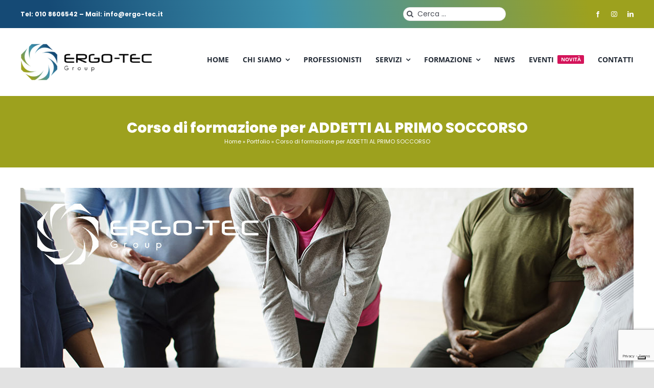

--- FILE ---
content_type: text/html; charset=UTF-8
request_url: https://www.ergo-tec.it/corsi-formazione/corso-di-formazione-per-addetti-al-primo-soccorso/
body_size: 55856
content:

<!DOCTYPE html>
<html class="avada-html-layout-wide avada-html-header-position-top" lang="it-IT" prefix="og: http://ogp.me/ns# fb: http://ogp.me/ns/fb#">
<head>
<!-- Google Tag Manager -->
<script>(function(w,d,s,l,i){w[l]=w[l]||[];w[l].push({'gtm.start':
new Date().getTime(),event:'gtm.js'});var f=d.getElementsByTagName(s)[0],
j=d.createElement(s),dl=l!='dataLayer'?'&l='+l:'';j.async=true;j.src=
'https://www.googletagmanager.com/gtm.js?id='+i+dl;f.parentNode.insertBefore(j,f);
})(window,document,'script','dataLayer','GTM-5PHSDTG7');</script>
<!-- End Google Tag Manager -->

	<meta http-equiv="X-UA-Compatible" content="IE=edge" />
	<meta http-equiv="Content-Type" content="text/html; charset=utf-8"/>
	<meta name="viewport" content="width=device-width, initial-scale=1" />
	<meta name='robots' content='index, follow, max-image-preview:large, max-snippet:-1, max-video-preview:-1' />

<!-- Google Tag Manager by PYS -->
    <script data-cfasync="false" data-pagespeed-no-defer>
	    window.dataLayerPYS = window.dataLayerPYS || [];
	</script>
<!-- End Google Tag Manager by PYS -->
<!-- Google Tag Manager by PYS -->
<script data-cfasync="false" data-pagespeed-no-defer>
	var pys_datalayer_name = "dataLayer";
	window.dataLayer = window.dataLayer || [];</script> 
<!-- End Google Tag Manager by PYS -->
	<!-- This site is optimized with the Yoast SEO plugin v24.0 - https://yoast.com/wordpress/plugins/seo/ -->
	<title>Corso di formazione per ADDETTI AL PRIMO SOCCORSO - ERGO-TEC</title>
	<link rel="canonical" href="https://www.ergo-tec.it/corsi-formazione/corso-di-formazione-per-addetti-al-primo-soccorso/" />
	<meta property="og:locale" content="it_IT" />
	<meta property="og:type" content="article" />
	<meta property="og:title" content="Corso di formazione per ADDETTI AL PRIMO SOCCORSO - ERGO-TEC" />
	<meta property="og:url" content="https://www.ergo-tec.it/corsi-formazione/corso-di-formazione-per-addetti-al-primo-soccorso/" />
	<meta property="og:site_name" content="ERGO-TEC" />
	<meta property="article:modified_time" content="2025-10-02T14:37:23+00:00" />
	<meta property="og:image" content="https://www.ergo-tec.it/wp-content/uploads/2018/10/corso-primo-soccorso.jpg" />
	<meta property="og:image:width" content="1200" />
	<meta property="og:image:height" content="750" />
	<meta property="og:image:type" content="image/jpeg" />
	<meta name="twitter:card" content="summary_large_image" />
	<meta name="twitter:label1" content="Tempo di lettura stimato" />
	<meta name="twitter:data1" content="3 minuti" />
	<script type="application/ld+json" class="yoast-schema-graph">{"@context":"https://schema.org","@graph":[{"@type":"WebPage","@id":"https://www.ergo-tec.it/corsi-formazione/corso-di-formazione-per-addetti-al-primo-soccorso/","url":"https://www.ergo-tec.it/corsi-formazione/corso-di-formazione-per-addetti-al-primo-soccorso/","name":"Corso di formazione per ADDETTI AL PRIMO SOCCORSO - ERGO-TEC","isPartOf":{"@id":"https://www.ergo-tec.it/#website"},"primaryImageOfPage":{"@id":"https://www.ergo-tec.it/corsi-formazione/corso-di-formazione-per-addetti-al-primo-soccorso/#primaryimage"},"image":{"@id":"https://www.ergo-tec.it/corsi-formazione/corso-di-formazione-per-addetti-al-primo-soccorso/#primaryimage"},"thumbnailUrl":"https://www.ergo-tec.it/wp-content/uploads/2018/10/corso-primo-soccorso.jpg","datePublished":"2018-10-11T10:10:53+00:00","dateModified":"2025-10-02T14:37:23+00:00","breadcrumb":{"@id":"https://www.ergo-tec.it/corsi-formazione/corso-di-formazione-per-addetti-al-primo-soccorso/#breadcrumb"},"inLanguage":"it-IT","potentialAction":[{"@type":"ReadAction","target":["https://www.ergo-tec.it/corsi-formazione/corso-di-formazione-per-addetti-al-primo-soccorso/"]}]},{"@type":"ImageObject","inLanguage":"it-IT","@id":"https://www.ergo-tec.it/corsi-formazione/corso-di-formazione-per-addetti-al-primo-soccorso/#primaryimage","url":"https://www.ergo-tec.it/wp-content/uploads/2018/10/corso-primo-soccorso.jpg","contentUrl":"https://www.ergo-tec.it/wp-content/uploads/2018/10/corso-primo-soccorso.jpg","width":1200,"height":750},{"@type":"BreadcrumbList","@id":"https://www.ergo-tec.it/corsi-formazione/corso-di-formazione-per-addetti-al-primo-soccorso/#breadcrumb","itemListElement":[{"@type":"ListItem","position":1,"name":"Home","item":"https://www.ergo-tec.it/"},{"@type":"ListItem","position":2,"name":"Portfolio","item":"https://www.ergo-tec.it/corsi-formazione/"},{"@type":"ListItem","position":3,"name":"Corso di formazione per ADDETTI AL PRIMO SOCCORSO"}]},{"@type":"WebSite","@id":"https://www.ergo-tec.it/#website","url":"https://www.ergo-tec.it/","name":"ERGO-TEC","description":"Formazione, Consulenza, Assunzione di Incarichi","publisher":{"@id":"https://www.ergo-tec.it/#organization"},"potentialAction":[{"@type":"SearchAction","target":{"@type":"EntryPoint","urlTemplate":"https://www.ergo-tec.it/?s={search_term_string}"},"query-input":{"@type":"PropertyValueSpecification","valueRequired":true,"valueName":"search_term_string"}}],"inLanguage":"it-IT"},{"@type":"Organization","@id":"https://www.ergo-tec.it/#organization","name":"Ergo-Tec","url":"https://www.ergo-tec.it/","logo":{"@type":"ImageObject","inLanguage":"it-IT","@id":"https://www.ergo-tec.it/#/schema/logo/image/","url":"https://www.ergo-tec.it/wp-content/uploads/2021/06/ergo-tec-logo.png","contentUrl":"https://www.ergo-tec.it/wp-content/uploads/2021/06/ergo-tec-logo.png","width":564,"height":156,"caption":"Ergo-Tec"},"image":{"@id":"https://www.ergo-tec.it/#/schema/logo/image/"}}]}</script>
	<!-- / Yoast SEO plugin. -->


<link rel="alternate" type="application/rss+xml" title="ERGO-TEC &raquo; Feed" href="https://www.ergo-tec.it/feed/" />
<link rel="alternate" type="application/rss+xml" title="ERGO-TEC &raquo; Feed dei commenti" href="https://www.ergo-tec.it/comments/feed/" />
<link rel="alternate" type="text/calendar" title="ERGO-TEC &raquo; iCal Feed" href="https://www.ergo-tec.it/corsi/?ical=1" />
					<link rel="shortcut icon" href="https://www.ergo-tec.it/wp-content/uploads/2021/08/favicon.png" type="image/x-icon" />
		
					<!-- Apple Touch Icon -->
			<link rel="apple-touch-icon" sizes="180x180" href="https://www.ergo-tec.it/wp-content/uploads/2021/08/favicon.png">
		
					<!-- Android Icon -->
			<link rel="icon" sizes="192x192" href="https://www.ergo-tec.it/wp-content/uploads/2021/08/favicon.png">
		
					<!-- MS Edge Icon -->
			<meta name="msapplication-TileImage" content="https://www.ergo-tec.it/wp-content/uploads/2021/08/favicon.png">
				<link rel="alternate" type="application/rss+xml" title="ERGO-TEC &raquo; Corso di formazione per ADDETTI AL PRIMO SOCCORSO Feed dei commenti" href="https://www.ergo-tec.it/corsi-formazione/corso-di-formazione-per-addetti-al-primo-soccorso/feed/" />
<link rel="alternate" title="oEmbed (JSON)" type="application/json+oembed" href="https://www.ergo-tec.it/wp-json/oembed/1.0/embed?url=https%3A%2F%2Fwww.ergo-tec.it%2Fcorsi-formazione%2Fcorso-di-formazione-per-addetti-al-primo-soccorso%2F" />
<link rel="alternate" title="oEmbed (XML)" type="text/xml+oembed" href="https://www.ergo-tec.it/wp-json/oembed/1.0/embed?url=https%3A%2F%2Fwww.ergo-tec.it%2Fcorsi-formazione%2Fcorso-di-formazione-per-addetti-al-primo-soccorso%2F&#038;format=xml" />

		<meta property="og:title" content="Corso di formazione per ADDETTI AL PRIMO SOCCORSO"/>
		<meta property="og:type" content="article"/>
		<meta property="og:url" content="https://www.ergo-tec.it/corsi-formazione/corso-di-formazione-per-addetti-al-primo-soccorso/"/>
		<meta property="og:site_name" content="ERGO-TEC"/>
		<meta property="og:description" content="Corso di formazione per ADDETTI AL PRIMO SOCCORSO
(ai sensi ai sensi del D.lgs. 81/08 e del D.M. 388/03)

Destinatari
Il corso è volto a formare gli addetti al primo soccorso all’ interno di ambienti di lavoro. I lavoratori designati devono essere in grado di attuare le misure  di primo"/>

									<meta property="og:image" content="https://www.ergo-tec.it/wp-content/uploads/2018/10/corso-primo-soccorso.jpg"/>
							<style id='wp-img-auto-sizes-contain-inline-css' type='text/css'>
img:is([sizes=auto i],[sizes^="auto," i]){contain-intrinsic-size:3000px 1500px}
/*# sourceURL=wp-img-auto-sizes-contain-inline-css */
</style>
<link rel='stylesheet' id='wp-block-library-css' href='https://www.ergo-tec.it/wp-includes/css/dist/block-library/style.min.css?ver=6.9' type='text/css' media='all' />
<style id='global-styles-inline-css' type='text/css'>
:root{--wp--preset--aspect-ratio--square: 1;--wp--preset--aspect-ratio--4-3: 4/3;--wp--preset--aspect-ratio--3-4: 3/4;--wp--preset--aspect-ratio--3-2: 3/2;--wp--preset--aspect-ratio--2-3: 2/3;--wp--preset--aspect-ratio--16-9: 16/9;--wp--preset--aspect-ratio--9-16: 9/16;--wp--preset--color--black: #000000;--wp--preset--color--cyan-bluish-gray: #abb8c3;--wp--preset--color--white: #ffffff;--wp--preset--color--pale-pink: #f78da7;--wp--preset--color--vivid-red: #cf2e2e;--wp--preset--color--luminous-vivid-orange: #ff6900;--wp--preset--color--luminous-vivid-amber: #fcb900;--wp--preset--color--light-green-cyan: #7bdcb5;--wp--preset--color--vivid-green-cyan: #00d084;--wp--preset--color--pale-cyan-blue: #8ed1fc;--wp--preset--color--vivid-cyan-blue: #0693e3;--wp--preset--color--vivid-purple: #9b51e0;--wp--preset--color--awb-color-1: #ffffff;--wp--preset--color--awb-color-2: #f9f9fb;--wp--preset--color--awb-color-3: #f2f3f5;--wp--preset--color--awb-color-4: #e2e2e2;--wp--preset--color--awb-color-5: #3e92ad;--wp--preset--color--awb-color-6: #154a75;--wp--preset--color--awb-color-7: #333333;--wp--preset--color--awb-color-8: #212934;--wp--preset--color--awb-color-custom-10: #65bc7b;--wp--preset--color--awb-color-custom-11: #747474;--wp--preset--color--awb-color-custom-12: #4a4e57;--wp--preset--color--awb-color-custom-13: #9ea0a4;--wp--preset--color--awb-color-custom-14: #9da11e;--wp--preset--color--awb-color-custom-15: rgba(242,243,245,0.7);--wp--preset--color--awb-color-custom-16: rgba(255,255,255,0.8);--wp--preset--color--awb-color-custom-17: #26303e;--wp--preset--color--awb-color-custom-18: rgba(242,243,245,0.8);--wp--preset--gradient--vivid-cyan-blue-to-vivid-purple: linear-gradient(135deg,rgb(6,147,227) 0%,rgb(155,81,224) 100%);--wp--preset--gradient--light-green-cyan-to-vivid-green-cyan: linear-gradient(135deg,rgb(122,220,180) 0%,rgb(0,208,130) 100%);--wp--preset--gradient--luminous-vivid-amber-to-luminous-vivid-orange: linear-gradient(135deg,rgb(252,185,0) 0%,rgb(255,105,0) 100%);--wp--preset--gradient--luminous-vivid-orange-to-vivid-red: linear-gradient(135deg,rgb(255,105,0) 0%,rgb(207,46,46) 100%);--wp--preset--gradient--very-light-gray-to-cyan-bluish-gray: linear-gradient(135deg,rgb(238,238,238) 0%,rgb(169,184,195) 100%);--wp--preset--gradient--cool-to-warm-spectrum: linear-gradient(135deg,rgb(74,234,220) 0%,rgb(151,120,209) 20%,rgb(207,42,186) 40%,rgb(238,44,130) 60%,rgb(251,105,98) 80%,rgb(254,248,76) 100%);--wp--preset--gradient--blush-light-purple: linear-gradient(135deg,rgb(255,206,236) 0%,rgb(152,150,240) 100%);--wp--preset--gradient--blush-bordeaux: linear-gradient(135deg,rgb(254,205,165) 0%,rgb(254,45,45) 50%,rgb(107,0,62) 100%);--wp--preset--gradient--luminous-dusk: linear-gradient(135deg,rgb(255,203,112) 0%,rgb(199,81,192) 50%,rgb(65,88,208) 100%);--wp--preset--gradient--pale-ocean: linear-gradient(135deg,rgb(255,245,203) 0%,rgb(182,227,212) 50%,rgb(51,167,181) 100%);--wp--preset--gradient--electric-grass: linear-gradient(135deg,rgb(202,248,128) 0%,rgb(113,206,126) 100%);--wp--preset--gradient--midnight: linear-gradient(135deg,rgb(2,3,129) 0%,rgb(40,116,252) 100%);--wp--preset--font-size--small: 10.5px;--wp--preset--font-size--medium: 20px;--wp--preset--font-size--large: 21px;--wp--preset--font-size--x-large: 42px;--wp--preset--font-size--normal: 14px;--wp--preset--font-size--xlarge: 28px;--wp--preset--font-size--huge: 42px;--wp--preset--spacing--20: 0.44rem;--wp--preset--spacing--30: 0.67rem;--wp--preset--spacing--40: 1rem;--wp--preset--spacing--50: 1.5rem;--wp--preset--spacing--60: 2.25rem;--wp--preset--spacing--70: 3.38rem;--wp--preset--spacing--80: 5.06rem;--wp--preset--shadow--natural: 6px 6px 9px rgba(0, 0, 0, 0.2);--wp--preset--shadow--deep: 12px 12px 50px rgba(0, 0, 0, 0.4);--wp--preset--shadow--sharp: 6px 6px 0px rgba(0, 0, 0, 0.2);--wp--preset--shadow--outlined: 6px 6px 0px -3px rgb(255, 255, 255), 6px 6px rgb(0, 0, 0);--wp--preset--shadow--crisp: 6px 6px 0px rgb(0, 0, 0);}:where(.is-layout-flex){gap: 0.5em;}:where(.is-layout-grid){gap: 0.5em;}body .is-layout-flex{display: flex;}.is-layout-flex{flex-wrap: wrap;align-items: center;}.is-layout-flex > :is(*, div){margin: 0;}body .is-layout-grid{display: grid;}.is-layout-grid > :is(*, div){margin: 0;}:where(.wp-block-columns.is-layout-flex){gap: 2em;}:where(.wp-block-columns.is-layout-grid){gap: 2em;}:where(.wp-block-post-template.is-layout-flex){gap: 1.25em;}:where(.wp-block-post-template.is-layout-grid){gap: 1.25em;}.has-black-color{color: var(--wp--preset--color--black) !important;}.has-cyan-bluish-gray-color{color: var(--wp--preset--color--cyan-bluish-gray) !important;}.has-white-color{color: var(--wp--preset--color--white) !important;}.has-pale-pink-color{color: var(--wp--preset--color--pale-pink) !important;}.has-vivid-red-color{color: var(--wp--preset--color--vivid-red) !important;}.has-luminous-vivid-orange-color{color: var(--wp--preset--color--luminous-vivid-orange) !important;}.has-luminous-vivid-amber-color{color: var(--wp--preset--color--luminous-vivid-amber) !important;}.has-light-green-cyan-color{color: var(--wp--preset--color--light-green-cyan) !important;}.has-vivid-green-cyan-color{color: var(--wp--preset--color--vivid-green-cyan) !important;}.has-pale-cyan-blue-color{color: var(--wp--preset--color--pale-cyan-blue) !important;}.has-vivid-cyan-blue-color{color: var(--wp--preset--color--vivid-cyan-blue) !important;}.has-vivid-purple-color{color: var(--wp--preset--color--vivid-purple) !important;}.has-black-background-color{background-color: var(--wp--preset--color--black) !important;}.has-cyan-bluish-gray-background-color{background-color: var(--wp--preset--color--cyan-bluish-gray) !important;}.has-white-background-color{background-color: var(--wp--preset--color--white) !important;}.has-pale-pink-background-color{background-color: var(--wp--preset--color--pale-pink) !important;}.has-vivid-red-background-color{background-color: var(--wp--preset--color--vivid-red) !important;}.has-luminous-vivid-orange-background-color{background-color: var(--wp--preset--color--luminous-vivid-orange) !important;}.has-luminous-vivid-amber-background-color{background-color: var(--wp--preset--color--luminous-vivid-amber) !important;}.has-light-green-cyan-background-color{background-color: var(--wp--preset--color--light-green-cyan) !important;}.has-vivid-green-cyan-background-color{background-color: var(--wp--preset--color--vivid-green-cyan) !important;}.has-pale-cyan-blue-background-color{background-color: var(--wp--preset--color--pale-cyan-blue) !important;}.has-vivid-cyan-blue-background-color{background-color: var(--wp--preset--color--vivid-cyan-blue) !important;}.has-vivid-purple-background-color{background-color: var(--wp--preset--color--vivid-purple) !important;}.has-black-border-color{border-color: var(--wp--preset--color--black) !important;}.has-cyan-bluish-gray-border-color{border-color: var(--wp--preset--color--cyan-bluish-gray) !important;}.has-white-border-color{border-color: var(--wp--preset--color--white) !important;}.has-pale-pink-border-color{border-color: var(--wp--preset--color--pale-pink) !important;}.has-vivid-red-border-color{border-color: var(--wp--preset--color--vivid-red) !important;}.has-luminous-vivid-orange-border-color{border-color: var(--wp--preset--color--luminous-vivid-orange) !important;}.has-luminous-vivid-amber-border-color{border-color: var(--wp--preset--color--luminous-vivid-amber) !important;}.has-light-green-cyan-border-color{border-color: var(--wp--preset--color--light-green-cyan) !important;}.has-vivid-green-cyan-border-color{border-color: var(--wp--preset--color--vivid-green-cyan) !important;}.has-pale-cyan-blue-border-color{border-color: var(--wp--preset--color--pale-cyan-blue) !important;}.has-vivid-cyan-blue-border-color{border-color: var(--wp--preset--color--vivid-cyan-blue) !important;}.has-vivid-purple-border-color{border-color: var(--wp--preset--color--vivid-purple) !important;}.has-vivid-cyan-blue-to-vivid-purple-gradient-background{background: var(--wp--preset--gradient--vivid-cyan-blue-to-vivid-purple) !important;}.has-light-green-cyan-to-vivid-green-cyan-gradient-background{background: var(--wp--preset--gradient--light-green-cyan-to-vivid-green-cyan) !important;}.has-luminous-vivid-amber-to-luminous-vivid-orange-gradient-background{background: var(--wp--preset--gradient--luminous-vivid-amber-to-luminous-vivid-orange) !important;}.has-luminous-vivid-orange-to-vivid-red-gradient-background{background: var(--wp--preset--gradient--luminous-vivid-orange-to-vivid-red) !important;}.has-very-light-gray-to-cyan-bluish-gray-gradient-background{background: var(--wp--preset--gradient--very-light-gray-to-cyan-bluish-gray) !important;}.has-cool-to-warm-spectrum-gradient-background{background: var(--wp--preset--gradient--cool-to-warm-spectrum) !important;}.has-blush-light-purple-gradient-background{background: var(--wp--preset--gradient--blush-light-purple) !important;}.has-blush-bordeaux-gradient-background{background: var(--wp--preset--gradient--blush-bordeaux) !important;}.has-luminous-dusk-gradient-background{background: var(--wp--preset--gradient--luminous-dusk) !important;}.has-pale-ocean-gradient-background{background: var(--wp--preset--gradient--pale-ocean) !important;}.has-electric-grass-gradient-background{background: var(--wp--preset--gradient--electric-grass) !important;}.has-midnight-gradient-background{background: var(--wp--preset--gradient--midnight) !important;}.has-small-font-size{font-size: var(--wp--preset--font-size--small) !important;}.has-medium-font-size{font-size: var(--wp--preset--font-size--medium) !important;}.has-large-font-size{font-size: var(--wp--preset--font-size--large) !important;}.has-x-large-font-size{font-size: var(--wp--preset--font-size--x-large) !important;}
/*# sourceURL=global-styles-inline-css */
</style>

<style id='classic-theme-styles-inline-css' type='text/css'>
/*! This file is auto-generated */
.wp-block-button__link{color:#fff;background-color:#32373c;border-radius:9999px;box-shadow:none;text-decoration:none;padding:calc(.667em + 2px) calc(1.333em + 2px);font-size:1.125em}.wp-block-file__button{background:#32373c;color:#fff;text-decoration:none}
/*# sourceURL=/wp-includes/css/classic-themes.min.css */
</style>
<link rel='stylesheet' id='popup-maker-site-css' href='//www.ergo-tec.it/wp-content/uploads/pum/pum-site-styles.css?generated=1764333847&#038;ver=1.18.4' type='text/css' media='all' />
<link rel='stylesheet' id='child-style-css' href='https://www.ergo-tec.it/wp-content/themes/ergo-tec/style.css?ver=6.9' type='text/css' media='all' />
<link rel='stylesheet' id='fusion-dynamic-css-css' href='https://www.ergo-tec.it/wp-content/uploads/fusion-styles/e7b37679ed0981447bf4b47d07e7d98b.min.css?ver=3.10.1' type='text/css' media='all' />
<script type="text/javascript" src="https://www.ergo-tec.it/wp-includes/js/jquery/jquery.min.js?ver=3.7.1" id="jquery-core-js"></script>
<link rel="https://api.w.org/" href="https://www.ergo-tec.it/wp-json/" /><link rel="alternate" title="JSON" type="application/json" href="https://www.ergo-tec.it/wp-json/wp/v2/avada_portfolio/3537" /><link rel="EditURI" type="application/rsd+xml" title="RSD" href="https://www.ergo-tec.it/xmlrpc.php?rsd" />
<meta name="generator" content="WordPress 6.9" />
<link rel='shortlink' href='https://www.ergo-tec.it/?p=3537' />
<meta name="tec-api-version" content="v1"><meta name="tec-api-origin" content="https://www.ergo-tec.it"><link rel="alternate" href="https://www.ergo-tec.it/wp-json/tribe/events/v1/" /><link rel="preload" href="https://www.ergo-tec.it/wp-content/themes/lift-crea/includes/lib/assets/fonts/icomoon/awb-icons.woff" as="font" type="font/woff" crossorigin><link rel="preload" href="//www.ergo-tec.it/wp-content/themes/lift-crea/includes/lib/assets/fonts/fontawesome/webfonts/fa-brands-400.woff2" as="font" type="font/woff2" crossorigin><link rel="preload" href="//www.ergo-tec.it/wp-content/themes/lift-crea/includes/lib/assets/fonts/fontawesome/webfonts/fa-solid-900.woff2" as="font" type="font/woff2" crossorigin><style type="text/css" id="css-fb-visibility">@media screen and (max-width: 640px){.fusion-no-small-visibility{display:none !important;}body .sm-text-align-center{text-align:center !important;}body .sm-text-align-left{text-align:left !important;}body .sm-text-align-right{text-align:right !important;}body .sm-flex-align-center{justify-content:center !important;}body .sm-flex-align-flex-start{justify-content:flex-start !important;}body .sm-flex-align-flex-end{justify-content:flex-end !important;}body .sm-mx-auto{margin-left:auto !important;margin-right:auto !important;}body .sm-ml-auto{margin-left:auto !important;}body .sm-mr-auto{margin-right:auto !important;}body .fusion-absolute-position-small{position:absolute;top:auto;width:100%;}.awb-sticky.awb-sticky-small{ position: sticky; top: var(--awb-sticky-offset,0); }}@media screen and (min-width: 641px) and (max-width: 1024px){.fusion-no-medium-visibility{display:none !important;}body .md-text-align-center{text-align:center !important;}body .md-text-align-left{text-align:left !important;}body .md-text-align-right{text-align:right !important;}body .md-flex-align-center{justify-content:center !important;}body .md-flex-align-flex-start{justify-content:flex-start !important;}body .md-flex-align-flex-end{justify-content:flex-end !important;}body .md-mx-auto{margin-left:auto !important;margin-right:auto !important;}body .md-ml-auto{margin-left:auto !important;}body .md-mr-auto{margin-right:auto !important;}body .fusion-absolute-position-medium{position:absolute;top:auto;width:100%;}.awb-sticky.awb-sticky-medium{ position: sticky; top: var(--awb-sticky-offset,0); }}@media screen and (min-width: 1025px){.fusion-no-large-visibility{display:none !important;}body .lg-text-align-center{text-align:center !important;}body .lg-text-align-left{text-align:left !important;}body .lg-text-align-right{text-align:right !important;}body .lg-flex-align-center{justify-content:center !important;}body .lg-flex-align-flex-start{justify-content:flex-start !important;}body .lg-flex-align-flex-end{justify-content:flex-end !important;}body .lg-mx-auto{margin-left:auto !important;margin-right:auto !important;}body .lg-ml-auto{margin-left:auto !important;}body .lg-mr-auto{margin-right:auto !important;}body .fusion-absolute-position-large{position:absolute;top:auto;width:100%;}.awb-sticky.awb-sticky-large{ position: sticky; top: var(--awb-sticky-offset,0); }}</style><style class="wpcode-css-snippet">html.pum-open.pum-open-overlay.pum-open-scrollable body>:not([aria-modal=true]) {
	padding: 0 0;
}
.pum-container.pum-responsive.pum-responsive-micro {
	left: auto!important;
    right: 1%;
    margin-left: 0;
}
.pum.pum-overlay.pum-theme-tema-predefinito.popmake-overlay.pum-click-to-close.auto_open.click_open.pum-active,
.pum.pum-overlay.pum-theme-tema-predefinito.popmake-overlay.pum-click-to-close.click_open.pum-active,
.pum.pum-overlay.pum-theme-tema-predefinito.popmake-overlay.click_open.pum-active {
	background-color: rgba(0, 0, 0, .3);
}
.pum.pum-overlay #ACform {
	padding: 10px 10px;
}
.pum.pum-overlay #ACform ._form-title {
	color: #000;
}
.pum.pum-overlay #ACform ._html-code p {
	font-weight: 400;
	color: #000;
}
.pum-theme-tema-predefinito .pum-content + .pum-close {
	font-size: 20px;
	font-weight: 400;
	color: #3e92ad;
	background-color: transparent;
	box-shadow: none;
}
.pum-theme-tema-predefinito .pum-container {
	background-color: #f1f1f1;
}
._form-content h3 {
	margin: 0 0 30px;
}
._form-content label {
	color: #000;
}
._form-content input[type=text] {
	height: 40px;
	margin: 5px auto 15px;
	border: none;
}
._form-content ._submit {
	width: auto;
	font-size: 14px;
	font-weight: 700;
	color: #fff;
	padding: 10px 25px;
	margin: 15px 0 0;
	background-color: #3e92ad;
	-webkit-border-radius: 20px 20px;
	-moz-border-radius: 20px 20px;
	-o-border-radius: 20px 20px;
	-ms-border-radius: 20px 20px;
	border-radius: 20px 20px;
	border: none;
}
.pum.pum-overlay #ACform ._form-content ._submit {
	margin: 30px 0 0;
	background-color: #3e92ad;
}
.pum.pum-overlay #ACform ._error-inner {
	font-size: 12px;
	color: #ff0000;
	margin: 0 0 10px;
}</style><meta name="generator" content="Powered by Slider Revolution 6.6.14 - responsive, Mobile-Friendly Slider Plugin for WordPress with comfortable drag and drop interface." />
<script>function setREVStartSize(e){
			//window.requestAnimationFrame(function() {
				window.RSIW = window.RSIW===undefined ? window.innerWidth : window.RSIW;
				window.RSIH = window.RSIH===undefined ? window.innerHeight : window.RSIH;
				try {
					var pw = document.getElementById(e.c).parentNode.offsetWidth,
						newh;
					pw = pw===0 || isNaN(pw) || (e.l=="fullwidth" || e.layout=="fullwidth") ? window.RSIW : pw;
					e.tabw = e.tabw===undefined ? 0 : parseInt(e.tabw);
					e.thumbw = e.thumbw===undefined ? 0 : parseInt(e.thumbw);
					e.tabh = e.tabh===undefined ? 0 : parseInt(e.tabh);
					e.thumbh = e.thumbh===undefined ? 0 : parseInt(e.thumbh);
					e.tabhide = e.tabhide===undefined ? 0 : parseInt(e.tabhide);
					e.thumbhide = e.thumbhide===undefined ? 0 : parseInt(e.thumbhide);
					e.mh = e.mh===undefined || e.mh=="" || e.mh==="auto" ? 0 : parseInt(e.mh,0);
					if(e.layout==="fullscreen" || e.l==="fullscreen")
						newh = Math.max(e.mh,window.RSIH);
					else{
						e.gw = Array.isArray(e.gw) ? e.gw : [e.gw];
						for (var i in e.rl) if (e.gw[i]===undefined || e.gw[i]===0) e.gw[i] = e.gw[i-1];
						e.gh = e.el===undefined || e.el==="" || (Array.isArray(e.el) && e.el.length==0)? e.gh : e.el;
						e.gh = Array.isArray(e.gh) ? e.gh : [e.gh];
						for (var i in e.rl) if (e.gh[i]===undefined || e.gh[i]===0) e.gh[i] = e.gh[i-1];
											
						var nl = new Array(e.rl.length),
							ix = 0,
							sl;
						e.tabw = e.tabhide>=pw ? 0 : e.tabw;
						e.thumbw = e.thumbhide>=pw ? 0 : e.thumbw;
						e.tabh = e.tabhide>=pw ? 0 : e.tabh;
						e.thumbh = e.thumbhide>=pw ? 0 : e.thumbh;
						for (var i in e.rl) nl[i] = e.rl[i]<window.RSIW ? 0 : e.rl[i];
						sl = nl[0];
						for (var i in nl) if (sl>nl[i] && nl[i]>0) { sl = nl[i]; ix=i;}
						var m = pw>(e.gw[ix]+e.tabw+e.thumbw) ? 1 : (pw-(e.tabw+e.thumbw)) / (e.gw[ix]);
						newh =  (e.gh[ix] * m) + (e.tabh + e.thumbh);
					}
					var el = document.getElementById(e.c);
					if (el!==null && el) el.style.height = newh+"px";
					el = document.getElementById(e.c+"_wrapper");
					if (el!==null && el) {
						el.style.height = newh+"px";
						el.style.display = "block";
					}
				} catch(e){
					console.log("Failure at Presize of Slider:" + e)
				}
			//});
		  };</script>
		<style type="text/css" id="wp-custom-css">
			._form textarea {
	border: 1px solid #d2d2d2;
	width: 100%;
	height: 150px;
	padding: 10px 15px;
	box-sizing: border-box;
	margin-right: 0;
	background-color: var(--form_bg_color);
	font-size: var(--form_text_size, 13px);
	color: var(--form_text_color, #747474);
	border-width: var(--form_border_width-top) var(--form_border_width-right) var(--form_border_width-bottom) var(--form_border_width-left);
	border-color: var(--form_border_color);
	border-radius: var(--form_border_radius);
}

._form ._form-fieldset {
	margin: 15px auto 30px;
}

#ez-toc-container {
	display: none !important;
}		</style>
				<script type="text/javascript">
			var doc = document.documentElement;
			doc.setAttribute( 'data-useragent', navigator.userAgent );
		</script>
		
	<link rel='stylesheet' id='rs-plugin-settings-css' href='https://www.ergo-tec.it/wp-content/plugins/revslider/public/assets/css/rs6.css?ver=6.6.14' type='text/css' media='all' />
<style id='rs-plugin-settings-inline-css' type='text/css'>
#rs-demo-id {}
/*# sourceURL=rs-plugin-settings-inline-css */
</style>
</head>

<body class="wp-singular avada_portfolio-template-default single single-avada_portfolio postid-3537 single-format-standard wp-theme-lift-crea wp-child-theme-ergo-tec tribe-no-js has-sidebar fusion-image-hovers fusion-pagination-sizing fusion-button_type-flat fusion-button_span-no fusion-button_gradient-linear avada-image-rollover-circle-yes avada-image-rollover-no fusion-body ltr fusion-sticky-header no-tablet-sticky-header no-mobile-sticky-header no-mobile-slidingbar no-mobile-totop avada-has-rev-slider-styles fusion-disable-outline fusion-sub-menu-fade mobile-logo-pos-left layout-wide-mode avada-has-boxed-modal-shadow- layout-scroll-offset-full avada-has-zero-margin-offset-top fusion-top-header menu-text-align-center mobile-menu-design-classic fusion-show-pagination-text fusion-header-layout-v3 avada-responsive avada-footer-fx-none avada-menu-highlight-style-bar fusion-search-form-clean fusion-main-menu-search-overlay fusion-avatar-circle avada-dropdown-styles avada-blog-layout-large avada-blog-archive-layout-grid avada-ec-not-100-width avada-ec-meta-layout-sidebar avada-header-shadow-no avada-menu-icon-position-left avada-has-megamenu-shadow avada-has-mobile-menu-search avada-has-main-nav-search-icon avada-has-breadcrumb-mobile-hidden avada-has-titlebar-bar_and_content avada-header-border-color-full-transparent avada-has-pagination-width_height avada-flyout-menu-direction-fade avada-ec-views-v2" data-awb-post-id="3537">
<!-- Google Tag Manager (noscript) -->
<noscript><iframe src="https://www.googletagmanager.com/ns.html?id=GTM-5PHSDTG7" height="0" width="0" style="display:none;visibility:hidden"></iframe></noscript>
<!-- End Google Tag Manager (noscript) -->

		<a class="skip-link screen-reader-text" href="#content">Salta al contenuto</a>

	<div id="boxed-wrapper">
		
		<div id="wrapper" class="fusion-wrapper">
			<div id="home" style="position:relative;top:-1px;"></div>
												<div class="fusion-tb-header"><div class="fusion-fullwidth fullwidth-box fusion-builder-row-1 fusion-flex-container egt-gradient nonhundred-percent-fullwidth non-hundred-percent-height-scrolling" style="--awb-border-radius-top-left:0px;--awb-border-radius-top-right:0px;--awb-border-radius-bottom-right:0px;--awb-border-radius-bottom-left:0px;--awb-padding-top:10px;--awb-padding-bottom:10px;" ><div class="fusion-builder-row fusion-row fusion-flex-align-items-flex-start" style="max-width:1248px;margin-left: calc(-4% / 2 );margin-right: calc(-4% / 2 );"><div class="fusion-layout-column fusion_builder_column fusion-builder-column-0 fusion_builder_column_2_5 2_5 fusion-flex-column fusion-flex-align-self-center" style="--awb-bg-size:cover;--awb-width-large:40%;--awb-margin-top-large:0px;--awb-spacing-right-large:4.8%;--awb-margin-bottom-large:0px;--awb-spacing-left-large:4.8%;--awb-width-medium:40%;--awb-order-medium:0;--awb-spacing-right-medium:4.8%;--awb-spacing-left-medium:4.8%;--awb-width-small:100%;--awb-order-small:0;--awb-spacing-right-small:1.92%;--awb-spacing-left-small:1.92%;"><div class="fusion-column-wrapper fusion-column-has-shadow fusion-flex-justify-content-center fusion-content-layout-column"><div class="fusion-text fusion-text-1 sm-text-align-center" style="--awb-content-alignment:left;"><p style="margin-top: 8px; margin-bottom: 8px;"><span style="color: #ffffff; font-size: 12px;"><strong><a style="color: #ffffff;" href="tel:+390108606542">Tel: 010 8606542</a> <span style="color: #ffffff;">&#8211; <a style="color: #ffffff;" href="mailto:info@ergo-tec.it">Mail: info@ergo-tec.it</a></span></strong></span></p>
</div></div></div><div class="fusion-layout-column fusion_builder_column fusion-builder-column-1 fusion_builder_column_1_5 1_5 fusion-flex-column" style="--awb-bg-size:cover;--awb-width-large:20%;--awb-margin-top-large:0px;--awb-spacing-right-large:9.6%;--awb-margin-bottom-large:20px;--awb-spacing-left-large:9.6%;--awb-width-medium:20%;--awb-order-medium:0;--awb-spacing-right-medium:9.6%;--awb-spacing-left-medium:9.6%;--awb-width-small:100%;--awb-order-small:0;--awb-spacing-right-small:1.92%;--awb-spacing-left-small:1.92%;"><div class="fusion-column-wrapper fusion-column-has-shadow fusion-flex-justify-content-flex-start fusion-content-layout-column"></div></div><div class="fusion-layout-column fusion_builder_column fusion-builder-column-2 fusion_builder_column_1_5 1_5 fusion-flex-column fusion-flex-align-self-center" style="--awb-bg-size:cover;--awb-width-large:20%;--awb-margin-top-large:0px;--awb-spacing-right-large:9.6%;--awb-margin-bottom-large:0px;--awb-spacing-left-large:9.6%;--awb-width-medium:20%;--awb-order-medium:0;--awb-spacing-right-medium:9.6%;--awb-spacing-left-medium:9.6%;--awb-width-small:100%;--awb-order-small:0;--awb-spacing-right-small:1.92%;--awb-spacing-left-small:1.92%;"><div class="fusion-column-wrapper fusion-column-has-shadow fusion-flex-justify-content-center fusion-content-layout-column"><div class="fusion-search-element fusion-search-element-1 fusion-search-form-clean" style="--awb-input-height:27px;--awb-border-radius:37px;--awb-text-color:var(--awb-custom12);--awb-text-size:10;">		<form role="search" class="searchform fusion-search-form  fusion-search-form-clean" method="get" action="https://www.ergo-tec.it/">
			<div class="fusion-search-form-content">

				
				<div class="fusion-search-field search-field">
					<label><span class="screen-reader-text">Cerca per:</span>
													<input type="search" value="" name="s" class="s" placeholder="Cerca ..." required aria-required="true" aria-label="Cerca ..."/>
											</label>
				</div>
				<div class="fusion-search-button search-button">
					<input type="submit" class="fusion-search-submit searchsubmit" aria-label="Cerca" value="&#xf002;" />
									</div>

				<input type="hidden" name="post_type[]" value="any" /><input type="hidden" name="search_limit_to_post_titles" value="0" /><input type="hidden" name="fs" value="1" />
			</div>


			
		</form>
		</div></div></div><div class="fusion-layout-column fusion_builder_column fusion-builder-column-3 fusion_builder_column_1_5 1_5 fusion-flex-column fusion-flex-align-self-center" style="--awb-padding-top:10px;--awb-padding-bottom:10px;--awb-bg-size:cover;--awb-width-large:20%;--awb-margin-top-large:0px;--awb-spacing-right-large:9.6%;--awb-margin-bottom-large:0px;--awb-spacing-left-large:9.6%;--awb-width-medium:20%;--awb-order-medium:0;--awb-spacing-right-medium:9.6%;--awb-spacing-left-medium:9.6%;--awb-width-small:100%;--awb-order-small:0;--awb-spacing-right-small:1.92%;--awb-spacing-left-small:1.92%;"><div class="fusion-column-wrapper fusion-column-has-shadow fusion-flex-justify-content-center fusion-content-layout-column"><div class="fusion-social-links fusion-social-links-1" style="--awb-margin-top:0px;--awb-margin-right:0px;--awb-margin-bottom:0px;--awb-margin-left:0px;--awb-alignment:right;--awb-box-border-top:0px;--awb-box-border-right:0px;--awb-box-border-bottom:0px;--awb-box-border-left:0px;--awb-icon-colors-hover:rgba(158,160,164,0.8);--awb-box-colors-hover:rgba(242,243,245,0.8);--awb-box-border-color:var(--awb-color3);--awb-box-border-color-hover:var(--awb-color4);--awb-alignment-small:center;"><div class="fusion-social-networks color-type-custom"><div class="fusion-social-networks-wrapper"><a class="fusion-social-network-icon fusion-tooltip fusion-facebook awb-icon-facebook" style="color:#ffffff;font-size:12px;" title="Facebook" aria-label="facebook" target="_blank" rel="noopener noreferrer" href="https://www.facebook.com/ergotecsrl"></a><a class="fusion-social-network-icon fusion-tooltip fusion-instagram awb-icon-instagram" style="color:#ffffff;font-size:12px;" title="Instagram" aria-label="instagram" target="_blank" rel="noopener noreferrer" href="https://www.instagram.com/ergotecsrl/"></a><a class="fusion-social-network-icon fusion-tooltip fusion-linkedin awb-icon-linkedin" style="color:#ffffff;font-size:12px;" title="LinkedIn" aria-label="linkedin" target="_blank" rel="noopener noreferrer" href="https://www.linkedin.com/company/ergotecsrl/"></a></div></div></div></div></div></div></div><div class="fusion-fullwidth fullwidth-box fusion-builder-row-2 fusion-flex-container egt-menu nonhundred-percent-fullwidth non-hundred-percent-height-scrolling" style="--awb-border-radius-top-left:0px;--awb-border-radius-top-right:0px;--awb-border-radius-bottom-right:0px;--awb-border-radius-bottom-left:0px;--awb-padding-top:30px;--awb-padding-bottom:30px;--awb-background-color:#ffffff;" ><div class="fusion-builder-row fusion-row fusion-flex-align-items-flex-start" style="max-width:1248px;margin-left: calc(-4% / 2 );margin-right: calc(-4% / 2 );"><div class="fusion-layout-column fusion_builder_column fusion-builder-column-4 fusion_builder_column_1_4 1_4 fusion-flex-column" style="--awb-bg-size:cover;--awb-width-large:25%;--awb-margin-top-large:0px;--awb-spacing-right-large:7.68%;--awb-margin-bottom-large:0px;--awb-spacing-left-large:7.68%;--awb-width-medium:25%;--awb-order-medium:0;--awb-spacing-right-medium:7.68%;--awb-spacing-left-medium:7.68%;--awb-width-small:100%;--awb-order-small:0;--awb-spacing-right-small:1.92%;--awb-spacing-left-small:1.92%;"><div class="fusion-column-wrapper fusion-column-has-shadow fusion-flex-justify-content-flex-start fusion-content-layout-column"><div class="fusion-image-element " style="--awb-max-width:265px;--awb-caption-title-font-family:var(--h2_typography-font-family);--awb-caption-title-font-weight:var(--h2_typography-font-weight);--awb-caption-title-font-style:var(--h2_typography-font-style);--awb-caption-title-size:var(--h2_typography-font-size);--awb-caption-title-transform:var(--h2_typography-text-transform);--awb-caption-title-line-height:var(--h2_typography-line-height);--awb-caption-title-letter-spacing:var(--h2_typography-letter-spacing);"><span class=" fusion-imageframe imageframe-none imageframe-1 hover-type-none egt-logo" class="image-scroll"><a class="fusion-no-lightbox" href="https://www.ergo-tec.it/" target="_self" aria-label="ergo-tec-logo"><img fetchpriority="high" decoding="async" width="564" height="156" src="https://www.ergo-tec.it/wp-content/uploads/2021/06/ergo-tec-logo.png" data-orig-src="https://www.ergo-tec.it/wp-content/uploads/2021/06/ergo-tec-logo.png" alt class="lazyload img-responsive wp-image-27" srcset="data:image/svg+xml,%3Csvg%20xmlns%3D%27http%3A%2F%2Fwww.w3.org%2F2000%2Fsvg%27%20width%3D%27564%27%20height%3D%27156%27%20viewBox%3D%270%200%20564%20156%27%3E%3Crect%20width%3D%27564%27%20height%3D%27156%27%20fill-opacity%3D%220%22%2F%3E%3C%2Fsvg%3E" data-srcset="https://www.ergo-tec.it/wp-content/uploads/2021/06/ergo-tec-logo-200x55.png 200w, https://www.ergo-tec.it/wp-content/uploads/2021/06/ergo-tec-logo-400x111.png 400w, https://www.ergo-tec.it/wp-content/uploads/2021/06/ergo-tec-logo.png 564w" data-sizes="auto" data-orig-sizes="(max-width: 640px) 100vw, 200px" /></a></span></div></div></div><div class="fusion-layout-column fusion_builder_column fusion-builder-column-5 fusion_builder_column_3_4 3_4 fusion-flex-column egt-menu" style="--awb-bg-color:rgba(255,255,255,0);--awb-bg-color-hover:rgba(255,255,255,0);--awb-bg-size:cover;--awb-width-large:75%;--awb-margin-top-large:0px;--awb-spacing-right-large:2.56%;--awb-margin-bottom-large:0px;--awb-spacing-left-large:2.56%;--awb-width-medium:75%;--awb-order-medium:0;--awb-spacing-right-medium:2.56%;--awb-spacing-left-medium:2.56%;--awb-width-small:100%;--awb-order-small:0;--awb-margin-top-small:-73px;--awb-spacing-right-small:1.92%;--awb-spacing-left-small:1.92%;"><div class="fusion-column-wrapper fusion-column-has-shadow fusion-flex-justify-content-flex-start fusion-content-layout-column"><nav class="awb-menu awb-menu_row awb-menu_em-hover mobile-mode-collapse-to-button awb-menu_icons-left awb-menu_dc-yes mobile-trigger-fullwidth-on awb-menu_mobile-toggle awb-menu_indent-right awb-menu_mt-fullwidth mobile-size-full-absolute loading mega-menu-loading awb-menu_desktop awb-menu_arrows-main awb-menu_dropdown awb-menu_expand-right awb-menu_transition-fade" style="--awb-font-size:14px;--awb-text-transform:none;--awb-justify-content:flex-end;--awb-items-padding-top:7px;--awb-items-padding-left:27px;--awb-color:#212934;--awb-active-color:#212934;--awb-submenu-color:#ffffff;--awb-submenu-bg:#3e92ad;--awb-submenu-sep-color:#ffffff;--awb-submenu-active-bg:#9da11e;--awb-submenu-active-color:#ffffff;--awb-submenu-space:20px;--awb-submenu-font-size:13px;--awb-submenu-text-transform:none;--awb-icons-hover-color:#212934;--awb-main-justify-content:flex-start;--awb-mobile-nav-button-align-hor:flex-end;--awb-mobile-color:#212934;--awb-mobile-active-color:#212934;--awb-mobile-trigger-font-size:18px;--awb-trigger-padding-top:20px;--awb-trigger-padding-right:0px;--awb-trigger-padding-bottom:35px;--awb-mobile-trigger-color:#212934;--awb-mobile-trigger-background-color:rgba(255,255,255,0);--awb-mobile-sep-color:#a3a3a3;--awb-mobile-justify:flex-end;--awb-mobile-caret-left:0;--awb-mobile-caret-right:auto;--awb-fusion-font-family-typography:&quot;Open Sans&quot;;--awb-fusion-font-style-typography:normal;--awb-fusion-font-weight-typography:700;--awb-fusion-font-family-submenu-typography:inherit;--awb-fusion-font-style-submenu-typography:normal;--awb-fusion-font-weight-submenu-typography:400;--awb-fusion-font-family-mobile-typography:inherit;--awb-fusion-font-style-mobile-typography:normal;--awb-fusion-font-weight-mobile-typography:400;" aria-label="MAIN" data-breakpoint="1024" data-count="0" data-transition-type="fade" data-transition-time="300"><button type="button" class="awb-menu__m-toggle awb-menu__m-toggle_no-text" aria-expanded="false" aria-controls="menu-main"><span class="awb-menu__m-toggle-inner"><span class="collapsed-nav-text"><span class="screen-reader-text">Toggle Navigation</span></span><span class="awb-menu__m-collapse-icon awb-menu__m-collapse-icon_no-text"><span class="awb-menu__m-collapse-icon-open awb-menu__m-collapse-icon-open_no-text fa-align-right fas"></span><span class="awb-menu__m-collapse-icon-close awb-menu__m-collapse-icon-close_no-text fa-times fas"></span></span></span></button><ul id="menu-main" class="fusion-menu awb-menu__main-ul awb-menu__main-ul_row"><li  id="menu-item-7895"  class="menu-item menu-item-type-post_type menu-item-object-page menu-item-home menu-item-7895 awb-menu__li awb-menu__main-li awb-menu__main-li_regular"  data-item-id="7895"><span class="awb-menu__main-background-default awb-menu__main-background-default_fade"></span><span class="awb-menu__main-background-active awb-menu__main-background-active_fade"></span><a  href="https://www.ergo-tec.it/" class="awb-menu__main-a awb-menu__main-a_regular"><span class="menu-text">HOME</span></a></li><li  id="menu-item-3786"  class="menu-item menu-item-type-custom menu-item-object-custom menu-item-has-children menu-item-3786 awb-menu__li awb-menu__main-li awb-menu__main-li_regular awb-menu__main-li_with-main-arrow awb-menu__main-li_with-arrow"  data-item-id="3786"><span class="awb-menu__main-background-default awb-menu__main-background-default_fade"></span><span class="awb-menu__main-background-active awb-menu__main-background-active_fade"></span><a  class="awb-menu__main-a awb-menu__main-a_regular"><span class="menu-text">CHI SIAMO</span><span class="awb-menu__open-nav-submenu-hover"></span></a><button type="button" aria-label="Open submenu of CHI SIAMO" aria-expanded="false" class="awb-menu__open-nav-submenu_mobile awb-menu__open-nav-submenu_main"></button><ul class="awb-menu__sub-ul awb-menu__sub-ul_main"><li  id="menu-item-3783"  class="menu-item menu-item-type-post_type menu-item-object-page menu-item-3783 awb-menu__li awb-menu__sub-li" ><a  href="https://www.ergo-tec.it/il-gruppo/" class="awb-menu__sub-a"><span>IL GRUPPO</span></a></li><li  id="menu-item-4407"  class="menu-item menu-item-type-post_type menu-item-object-page menu-item-4407 awb-menu__li awb-menu__sub-li" ><a  href="https://www.ergo-tec.it/?page_id=4384" class="awb-menu__sub-a"><span>STRUTTURA ORGANIZZATIVA</span></a></li><li  id="menu-item-3780"  class="menu-item menu-item-type-post_type menu-item-object-page menu-item-3780 awb-menu__li awb-menu__sub-li" ><a  href="https://www.ergo-tec.it/lavora-con-noi/" class="awb-menu__sub-a"><span>LAVORA CON NOI</span></a></li></ul></li><li  id="menu-item-7496"  class="menu-item menu-item-type-post_type menu-item-object-page menu-item-7496 awb-menu__li awb-menu__main-li awb-menu__main-li_regular"  data-item-id="7496"><span class="awb-menu__main-background-default awb-menu__main-background-default_fade"></span><span class="awb-menu__main-background-active awb-menu__main-background-active_fade"></span><a  href="https://www.ergo-tec.it/professionisti/" class="awb-menu__main-a awb-menu__main-a_regular"><span class="menu-text">PROFESSIONISTI</span></a></li><li  id="menu-item-3697"  class="menu-item menu-item-type-custom menu-item-object-custom menu-item-has-children menu-item-3697 awb-menu__li awb-menu__main-li awb-menu__main-li_regular awb-menu__main-li_with-main-arrow awb-menu__main-li_with-arrow"  data-item-id="3697"><span class="awb-menu__main-background-default awb-menu__main-background-default_fade"></span><span class="awb-menu__main-background-active awb-menu__main-background-active_fade"></span><a  class="awb-menu__main-a awb-menu__main-a_regular"><span class="menu-text">SERVIZI</span><span class="awb-menu__open-nav-submenu-hover"></span></a><button type="button" aria-label="Open submenu of SERVIZI" aria-expanded="false" class="awb-menu__open-nav-submenu_mobile awb-menu__open-nav-submenu_main"></button><ul class="awb-menu__sub-ul awb-menu__sub-ul_main"><li  id="menu-item-3698"  class="menu-item menu-item-type-post_type menu-item-object-page menu-item-3698 awb-menu__li awb-menu__sub-li" ><a  href="https://www.ergo-tec.it/sicurezza-sul-lavoro/" class="awb-menu__sub-a"><span>SICUREZZA SUL LAVORO</span></a></li><li  id="menu-item-3763"  class="menu-item menu-item-type-post_type menu-item-object-page menu-item-3763 awb-menu__li awb-menu__sub-li" ><a  href="https://www.ergo-tec.it/formazione/" class="awb-menu__sub-a"><span>FORMAZIONE</span></a></li><li  id="menu-item-6449"  class="menu-item menu-item-type-post_type menu-item-object-page menu-item-6449 awb-menu__li awb-menu__sub-li" ><a  href="https://www.ergo-tec.it/medicina-del-lavoro/" class="awb-menu__sub-a"><span>MEDICINA DEL LAVORO</span></a></li><li  id="menu-item-4076"  class="menu-item menu-item-type-post_type menu-item-object-page menu-item-4076 awb-menu__li awb-menu__sub-li" ><a  href="https://www.ergo-tec.it/servizi-hse-on-site/" class="awb-menu__sub-a"><span>SERVIZI HSE ON SITE<span class="awb-menu__highlight" style="color:#ffffff;">Novità</span></span></a></li><li  id="menu-item-3762"  class="menu-item menu-item-type-post_type menu-item-object-page menu-item-3762 awb-menu__li awb-menu__sub-li" ><a  href="https://www.ergo-tec.it/igiene-ambientale/" class="awb-menu__sub-a"><span>IGIENE AMBIENTALE</span></a></li><li  id="menu-item-3761"  class="menu-item menu-item-type-post_type menu-item-object-page menu-item-3761 awb-menu__li awb-menu__sub-li" ><a  href="https://www.ergo-tec.it/igiene-industriale/" class="awb-menu__sub-a"><span>IGIENE INDUSTRIALE</span></a></li><li  id="menu-item-3760"  class="menu-item menu-item-type-post_type menu-item-object-page menu-item-3760 awb-menu__li awb-menu__sub-li" ><a  href="https://www.ergo-tec.it/igiene-alimentare/" class="awb-menu__sub-a"><span>IGIENE ALIMENTARE</span></a></li></ul></li><li  id="menu-item-3527"  class="menu-item menu-item-type-custom menu-item-object-custom menu-item-has-children menu-item-3527 awb-menu__li awb-menu__main-li awb-menu__main-li_regular awb-menu__main-li_with-main-arrow awb-menu__main-li_with-arrow"  data-item-id="3527"><span class="awb-menu__main-background-default awb-menu__main-background-default_fade"></span><span class="awb-menu__main-background-active awb-menu__main-background-active_fade"></span><a  class="awb-menu__main-a awb-menu__main-a_regular"><span class="menu-text">FORMAZIONE</span><span class="awb-menu__open-nav-submenu-hover"></span></a><button type="button" aria-label="Open submenu of FORMAZIONE" aria-expanded="false" class="awb-menu__open-nav-submenu_mobile awb-menu__open-nav-submenu_main"></button><ul class="awb-menu__sub-ul awb-menu__sub-ul_main"><li  id="menu-item-3695"  class="menu-item menu-item-type-post_type menu-item-object-page menu-item-3695 awb-menu__li awb-menu__sub-li" ><a  href="https://www.ergo-tec.it/corsi-di-formazione/" class="awb-menu__sub-a"><span>CORSI DI FORMAZIONE</span></a></li><li  id="menu-item-3526"  class="menu-item menu-item-type-custom menu-item-object-custom menu-item-3526 awb-menu__li awb-menu__sub-li" ><a  href="https://www.ergo-tec.it/corsi/" class="awb-menu__sub-a"><span>CALEDARIO CORSI</span></a></li><li  id="menu-item-3779"  class="menu-item menu-item-type-post_type menu-item-object-page menu-item-3779 awb-menu__li awb-menu__sub-li" ><a  href="https://www.ergo-tec.it/centro-formativo-opn-fadefei/" class="awb-menu__sub-a"><span>CENTRO FORMATIVO OPN/Fadefei</span></a></li></ul></li><li  id="menu-item-3694"  class="menu-item menu-item-type-post_type menu-item-object-page menu-item-3694 awb-menu__li awb-menu__main-li awb-menu__main-li_regular"  data-item-id="3694"><span class="awb-menu__main-background-default awb-menu__main-background-default_fade"></span><span class="awb-menu__main-background-active awb-menu__main-background-active_fade"></span><a  href="https://www.ergo-tec.it/news-e-circolari/" class="awb-menu__main-a awb-menu__main-a_regular"><span class="menu-text">NEWS</span></a></li><li  id="menu-item-8067"  class="menu-item menu-item-type-post_type menu-item-object-page menu-item-8067 awb-menu__li awb-menu__main-li awb-menu__main-li_regular"  data-item-id="8067"><span class="awb-menu__main-background-default awb-menu__main-background-default_fade"></span><span class="awb-menu__main-background-active awb-menu__main-background-active_fade"></span><a  href="https://www.ergo-tec.it/eventi/" class="awb-menu__main-a awb-menu__main-a_regular"><span class="menu-text">EVENTI<span class="awb-menu__highlight" style="background-color:#d4145a;color:#ffffff;">NOVITÀ</span></span></a></li><li  id="menu-item-7308"  class="menu-item menu-item-type-post_type menu-item-object-page menu-item-7308 awb-menu__li awb-menu__main-li awb-menu__main-li_regular"  data-item-id="7308"><span class="awb-menu__main-background-default awb-menu__main-background-default_fade"></span><span class="awb-menu__main-background-active awb-menu__main-background-active_fade"></span><a  href="https://www.ergo-tec.it/contatti/" class="awb-menu__main-a awb-menu__main-a_regular"><span class="menu-text">CONTATTI</span></a></li></ul></nav></div></div></div></div>
</div>		<div id="sliders-container" class="fusion-slider-visibility">
					</div>
											
			<section class="avada-page-titlebar-wrapper" aria-label="Barra Titolo Pagina">
	<div class="fusion-page-title-bar fusion-page-title-bar-none fusion-page-title-bar-center">
		<div class="fusion-page-title-row">
			<div class="fusion-page-title-wrapper">
				<div class="fusion-page-title-captions">

																							<h1 class="entry-title">Corso di formazione per ADDETTI AL PRIMO SOCCORSO</h1>

											
																		<div class="fusion-page-title-secondary">
								<div class="fusion-breadcrumbs awb-yoast-breadcrumbs"><span><span><a href="https://www.ergo-tec.it/">Home</a></span> » <span><a href="https://www.ergo-tec.it/corsi-formazione/">Portfolio</a></span> » <span class="breadcrumb_last" aria-current="page">Corso di formazione per ADDETTI AL PRIMO SOCCORSO</span></span></div>							</div>
											
				</div>

				
			</div>
		</div>
	</div>
</section>

						<main id="main" class="clearfix ">
				<div class="fusion-row" style="">
<section id="content" class=" portfolio-full" style="float: left;">
	
	
					<article id="post-3537" class="post-3537 avada_portfolio type-avada_portfolio status-publish format-standard has-post-thumbnail hentry portfolio_category-corsi">

									<div class="fusion-flexslider flexslider fusion-post-slideshow post-slideshow fusion-flexslider-loading">
				<ul class="slides">
																					<li>
																																<a href="https://www.ergo-tec.it/wp-content/uploads/2018/10/corso-primo-soccorso.jpg" data-rel="iLightbox[gallery3537]" title="corso-primo-soccorso" data-title="corso-primo-soccorso" data-caption="">
										<span class="screen-reader-text">View Larger Image</span>
										<img width="1200" height="750" src="https://www.ergo-tec.it/wp-content/uploads/2018/10/corso-primo-soccorso.jpg" class="attachment-full size-full lazyload wp-post-image" alt="" decoding="async" srcset="data:image/svg+xml,%3Csvg%20xmlns%3D%27http%3A%2F%2Fwww.w3.org%2F2000%2Fsvg%27%20width%3D%271200%27%20height%3D%27750%27%20viewBox%3D%270%200%201200%20750%27%3E%3Crect%20width%3D%271200%27%20height%3D%27750%27%20fill-opacity%3D%220%22%2F%3E%3C%2Fsvg%3E" data-orig-src="https://www.ergo-tec.it/wp-content/uploads/2018/10/corso-primo-soccorso.jpg" data-srcset="https://www.ergo-tec.it/wp-content/uploads/2018/10/corso-primo-soccorso-200x125.jpg 200w, https://www.ergo-tec.it/wp-content/uploads/2018/10/corso-primo-soccorso-400x250.jpg 400w, https://www.ergo-tec.it/wp-content/uploads/2018/10/corso-primo-soccorso-600x375.jpg 600w, https://www.ergo-tec.it/wp-content/uploads/2018/10/corso-primo-soccorso-800x500.jpg 800w, https://www.ergo-tec.it/wp-content/uploads/2018/10/corso-primo-soccorso.jpg 1200w" data-sizes="auto" />									</a>
																					</li>
																																																																																																																				</ul>
			</div>
			
						<div class="project-content">
				<span class="entry-title rich-snippet-hidden">Corso di formazione per ADDETTI AL PRIMO SOCCORSO</span><span class="vcard rich-snippet-hidden"><span class="fn"><a href="https://www.ergo-tec.it/author/inside_admin/" title="Articoli scritti da Gianluca Cavecchia" rel="author">Gianluca Cavecchia</a></span></span><span class="updated rich-snippet-hidden">2025-10-02T16:37:23+02:00</span>				<div class="project-description post-content" style=" width:100%;">
										<div class="fusion-fullwidth fullwidth-box fusion-builder-row-3 fusion-flex-container nonhundred-percent-fullwidth non-hundred-percent-height-scrolling" style="--awb-border-radius-top-left:0px;--awb-border-radius-top-right:0px;--awb-border-radius-bottom-right:0px;--awb-border-radius-bottom-left:0px;" ><div class="fusion-builder-row fusion-row fusion-flex-align-items-flex-start" style="max-width:1248px;margin-left: calc(-4% / 2 );margin-right: calc(-4% / 2 );"><div class="fusion-layout-column fusion_builder_column fusion-builder-column-6 fusion_builder_column_1_1 1_1 fusion-flex-column" style="--awb-bg-blend:overlay;--awb-bg-size:cover;--awb-width-large:100%;--awb-margin-top-large:0px;--awb-spacing-right-large:1.92%;--awb-margin-bottom-large:0px;--awb-spacing-left-large:1.92%;--awb-width-medium:100%;--awb-spacing-right-medium:1.92%;--awb-spacing-left-medium:1.92%;--awb-width-small:100%;--awb-spacing-right-small:1.92%;--awb-spacing-left-small:1.92%;"><div class="fusion-column-wrapper fusion-flex-justify-content-flex-start fusion-content-layout-column"><div class="fusion-text fusion-text-2" style="--awb-text-color:var(--awb-color8);"><h2 class="p1"><span class="s1" style="color: #9da11e;">Corso di formazione per ADDETTI AL PRIMO SOCCORSO</span></h2>
<p class="p1">(ai sensi ai sensi del D.lgs. 81/08 e del D.M. 388/03)</p>
<h3 class="p1"><b>Destinatari</b></h3>
<p class="p1">Il corso è volto a formare gli addetti al primo soccorso all’ interno di ambienti di lavoro. I lavoratori designati devono essere in grado di attuare le misure<span class="Apple-converted-space">  </span>di primo intervento e attivare le misure di primo soccorso.</p>
<h3></h3>
<h3 class="p1"><b>Contenuti</b></h3>
<ul>
<li class="p1">Nozioni elementari di anatomia<span class="Apple-converted-space">  </span>fisiologia dell’ apparato cardiovascolare, apparato respiratorio e sistema nervoso centrale;</li>
<li class="p1">Definizione di primo soccorso e auto protezione del soccorritore;</li>
<li class="p1">Il rischio<span class="Apple-converted-space">  </span>biologico;</li>
<li class="p1">Riconoscimento e limiti dell’ intervento di primo soccorso;</li>
<li class="p1">Patologie specifiche in ambienti di lavoro;</li>
<li class="p1">Riconoscere un’ emergenza sanitaria;</li>
<li class="p1">Allertamento dei soccorsi;</li>
<li class="p1">Tecniche di intervento di pratiche.</li>
</ul>
<h3></h3>
<h3 class="p1"><b>Durata </b></h3>
<p class="p1">16 ore per le aziende di gruppo A</p>
<p class="p1">12 ore per le aziende di gruppo B e C</p>
<h3></h3>
<h3 class="p1"><b>Modalità di erogazione</b></h3>
<ul>
<li class="p2">in aula</li>
</ul>
<h3 class="p1"><b><i>AGGIORNAMENTO</i></b>: ogni 3 anni</h3>
<h3 class="p1"><b>Durata</b></h3>
<p class="p2">6 ore per le aziende di gruppo A</p>
<p class="p2">4 ore per le aziende di gruppo B e C</p>
<h3 class="p1"><b>Modalità di erogazione</b></h3>
<p class="p4">in aula</p>
</div><div class="fusion-text fusion-text-3" style="--awb-margin-top:20px;"><h2 class="p1 fusion-responsive-typography-calculated" style="--fontsize: 30; line-height: 1.2;" data-fontsize="30" data-lineheight="36px"><span class="s1" style="color: #d4145a;">Prossimi corsi in partenza a Genova</span></h2>
<p><strong>PRIMO SOCCORSO &#8211; 6, 13 novembre 2025</strong></p>
<p>Ore 9 – 13 e 14 – 16</p>
<p>“<strong>Corso, aziende tipo B/C</strong>, della durata di 12 ore, per Lavoratori Incaricati dell’attuazione delle misure di Primo Soccorso ai sensi del D.lgs. 9 aprile 2008, n. 81 &#8211; art. 37 e art. 45 e D.M. 388/03”</p>
<p>Ore 9 – 13 e 14 – 18</p>
<p>“<strong>Corso, aziende tipo A</strong>, della durata di 16 ore, per Lavoratori Incaricati dell’attuazione delle misure di Primo Soccorso ai sensi del D.lgs. 9 aprile 2008, n. 81 &#8211; art. 37 e art. 45 e D.M. 388/03”</p>
<p><strong>AGGIORNAMENTO PRIMO SOCCORSO 13 novembre </strong></p>
<p>Ore 9 – 13</p>
<p>“<strong>Aggiornamento, aziende tipo B/C</strong>, della durata di 4 ore, per Lavoratori Incaricati dell’attuazione delle misure di Primo Soccorso ai sensi del D.lgs. 9 aprile 2008, n. 81 &#8211; art. 37 e art. 45 e D.M. 388/03 ”</p>
<p>Ore 9– 13 e 14 – 16</p>
<p>“<strong>Aggiornamento, aziende tipo A</strong>, della durata di 6 ore, per Lavoratori Incaricati dell’attuazione delle misure di Primo Soccorso ai sensi del D.lgs. 9 aprile 2008, n. 81 &#8211; art. 37 e art. 45 e D.M. 388/03”</p>
<p><b>Le iscrizioni si chiuderanno il 3 novembre 2025.</b></p>
</div><div class="fusion-text fusion-text-4"><h4 style="text-align: left;"><strong>Richiesta Informazioni e Prenotazioni</strong></h4>
</div>
<div class="wpcf7 no-js" id="wpcf7-f7075-p3537-o1" lang="it-IT" dir="ltr" data-wpcf7-id="7075">
<div class="screen-reader-response"><p role="status" aria-live="polite" aria-atomic="true"></p> <ul></ul></div>
<form action="/corsi-formazione/corso-di-formazione-per-addetti-al-primo-soccorso/#wpcf7-f7075-p3537-o1" method="post" class="wpcf7-form init" aria-label="Modulo di contatto" novalidate="novalidate" data-status="init">
<div style="display: none;">
<input type="hidden" name="_wpcf7" value="7075" />
<input type="hidden" name="_wpcf7_version" value="6.0.1" />
<input type="hidden" name="_wpcf7_locale" value="it_IT" />
<input type="hidden" name="_wpcf7_unit_tag" value="wpcf7-f7075-p3537-o1" />
<input type="hidden" name="_wpcf7_container_post" value="3537" />
<input type="hidden" name="_wpcf7_posted_data_hash" value="" />
<input type="hidden" name="_wpcf7_recaptcha_response" value="" />
</div>
<h3><strong>Richiedi senza impegno informazioni su questo corso</strong>
</h3>
<p><label> Nome e Cognome (richiesto)<br />
<span class="wpcf7-form-control-wrap" data-name="your-name"><input size="40" maxlength="400" class="wpcf7-form-control wpcf7-text wpcf7-validates-as-required" aria-required="true" aria-invalid="false" value="" type="text" name="your-name" /></span> </label>
</p>
<p><label> Email (richiesto)<br />
<span class="wpcf7-form-control-wrap" data-name="your-email"><input size="40" maxlength="400" class="wpcf7-form-control wpcf7-email wpcf7-validates-as-required wpcf7-text wpcf7-validates-as-email" aria-required="true" aria-invalid="false" value="" type="email" name="your-email" /></span> </label>
</p>
<p><label> Telefono (richiesto)<br />
<span class="wpcf7-form-control-wrap" data-name="tel-287"><input size="40" maxlength="400" class="wpcf7-form-control wpcf7-tel wpcf7-validates-as-required wpcf7-text wpcf7-validates-as-tel" aria-required="true" aria-invalid="false" value="" type="tel" name="tel-287" /></span> </label>
</p>
<p><label> Note/richieste<br />
<span class="wpcf7-form-control-wrap" data-name="your-message"><textarea cols="40" rows="10" maxlength="2000" class="wpcf7-form-control wpcf7-textarea" aria-invalid="false" name="your-message"></textarea></span> </label>
</p>
<p><label> Informativa Privacy</label><br />
<span><span class="wpcf7-form-control-wrap" data-name="checkbox-365"><span class="wpcf7-form-control wpcf7-checkbox wpcf7-validates-as-required"><span class="wpcf7-list-item first last"><input type="checkbox" name="checkbox-365[]" value="Ho preso visione dell&#039;informativa ai sensi ex art. 13 Reg. UE 2016/679" /><span class="wpcf7-list-item-label">Ho preso visione dell&#039;informativa ai sensi ex art. 13 Reg. UE 2016/679</span></span></span></span> <a href="https://www.iubenda.com/privacy-policy/82038263" target="_blank">Leggi l'informativa</a></span>
</p>
<p><input class="wpcf7-form-control wpcf7-submit has-spinner" type="submit" value="Invia" />
</p><input type='hidden' class='wpcf7-pum' value='{"closepopup":false,"closedelay":0,"openpopup":false,"openpopup_id":0}' /><div class="fusion-alert alert custom alert-custom fusion-alert-center wpcf7-response-output alert-dismissable" style="--awb-border-size:1px;" role="alert"><div class="fusion-alert-content-wrapper"><span class="fusion-alert-content"></span></div><button type="button" class="close toggle-alert" data-dismiss="alert" aria-label="Close">&times;</button></div>
</form>
</div>
</div></div></div></div>
									</div>

							</div>

			<div class="portfolio-sep"></div>
												<div class="fusion-sharing-box fusion-theme-sharing-box fusion-single-sharing-box">
		<h4>Condividi</h4>
		<div class="fusion-social-networks"><div class="fusion-social-networks-wrapper"><a  class="fusion-social-network-icon fusion-tooltip fusion-facebook awb-icon-facebook" style="color:var(--sharing_social_links_icon_color);" data-placement="top" data-title="Facebook" data-toggle="tooltip" title="Facebook" href="https://www.facebook.com/sharer.php?u=https%3A%2F%2Fwww.ergo-tec.it%2Fcorsi-formazione%2Fcorso-di-formazione-per-addetti-al-primo-soccorso%2F&amp;t=Corso%20di%20formazione%20per%20ADDETTI%20AL%20PRIMO%20SOCCORSO" target="_blank" rel="noreferrer"><span class="screen-reader-text">Facebook</span></a><a  class="fusion-social-network-icon fusion-tooltip fusion-twitter awb-icon-twitter" style="color:var(--sharing_social_links_icon_color);" data-placement="top" data-title="Twitter" data-toggle="tooltip" title="Twitter" href="https://twitter.com/share?url=https%3A%2F%2Fwww.ergo-tec.it%2Fcorsi-formazione%2Fcorso-di-formazione-per-addetti-al-primo-soccorso%2F&amp;text=Corso%20di%20formazione%20per%20ADDETTI%20AL%20PRIMO%20SOCCORSO" target="_blank" rel="noopener noreferrer"><span class="screen-reader-text">Twitter</span></a><a  class="fusion-social-network-icon fusion-tooltip fusion-linkedin awb-icon-linkedin" style="color:var(--sharing_social_links_icon_color);" data-placement="top" data-title="LinkedIn" data-toggle="tooltip" title="LinkedIn" href="https://www.linkedin.com/shareArticle?mini=true&amp;url=https%3A%2F%2Fwww.ergo-tec.it%2Fcorsi-formazione%2Fcorso-di-formazione-per-addetti-al-primo-soccorso%2F&amp;title=Corso%20di%20formazione%20per%20ADDETTI%20AL%20PRIMO%20SOCCORSO&amp;summary=Corso%20di%20formazione%20per%20ADDETTI%20AL%20PRIMO%20SOCCORSO%0D%0A%28ai%20sensi%20ai%20sensi%20del%20D.lgs.%2081%2F08%20e%20del%20D.M.%20388%2F03%29%0D%0A%0D%0ADestinatari%0D%0AIl%20corso%20%C3%A8%20volto%20a%20formare%20gli%20addetti%20al%20primo%20soccorso%20all%E2%80%99%20interno%20di%20ambienti%20di%20lavoro.%20I%20lavoratori%20designati%20devono%20essere%20in%20g" target="_blank" rel="noopener noreferrer"><span class="screen-reader-text">LinkedIn</span></a><a  class="fusion-social-network-icon fusion-tooltip fusion-whatsapp awb-icon-whatsapp" style="color:var(--sharing_social_links_icon_color);" data-placement="top" data-title="WhatsApp" data-toggle="tooltip" title="WhatsApp" href="https://api.whatsapp.com/send?text=https%3A%2F%2Fwww.ergo-tec.it%2Fcorsi-formazione%2Fcorso-di-formazione-per-addetti-al-primo-soccorso%2F" target="_blank" rel="noopener noreferrer"><span class="screen-reader-text">WhatsApp</span></a><a  class="fusion-social-network-icon fusion-tooltip fusion-mail awb-icon-mail fusion-last-social-icon" style="color:var(--sharing_social_links_icon_color);" data-placement="top" data-title="Email" data-toggle="tooltip" title="Email" href="mailto:?body=https://www.ergo-tec.it/corsi-formazione/corso-di-formazione-per-addetti-al-primo-soccorso/&amp;subject=Corso%20di%20formazione%20per%20ADDETTI%20AL%20PRIMO%20SOCCORSO" target="_self" rel="noopener noreferrer"><span class="screen-reader-text">Email</span></a><div class="fusion-clearfix"></div></div></div>	</div>
					
																	</article>
	</section>
<aside id="sidebar" class="sidebar fusion-widget-area fusion-content-widget-area fusion-sidebar-right fusion-blogsidebar" style="float: right;" data="">
											
					<section id="search-2" class="widget widget_search" style="border-style: solid;border-color:transparent;border-width:0px;"><div class="heading"><h4 class="widget-title">Cerca</h4></div>		<form role="search" class="searchform fusion-search-form  fusion-search-form-clean" method="get" action="https://www.ergo-tec.it/">
			<div class="fusion-search-form-content">

				
				<div class="fusion-search-field search-field">
					<label><span class="screen-reader-text">Cerca per:</span>
													<input type="search" value="" name="s" class="s" placeholder="Cerca..." required aria-required="true" aria-label="Cerca..."/>
											</label>
				</div>
				<div class="fusion-search-button search-button">
					<input type="submit" class="fusion-search-submit searchsubmit" aria-label="Cerca" value="&#xf002;" />
									</div>

				
			</div>


			
		</form>
		</section>
		<section id="recent-posts-2" class="widget widget_recent_entries" style="border-style: solid;border-color:transparent;border-width:0px;">
		<div class="heading"><h4 class="widget-title">Ultimi Articoli</h4></div>
		<ul>
											<li>
					<a href="https://www.ergo-tec.it/rentri-terzo-scaglione-obblighi-e-scadenze-2025/">RENTRI terzo scaglione: obblighi e scadenze 2025</a>
									</li>
											<li>
					<a href="https://www.ergo-tec.it/webinar-decreto-sicurezza-159-2025/">Webinar Decreto Sicurezza 159/2025</a>
									</li>
											<li>
					<a href="https://www.ergo-tec.it/misure-dl-159-2025-sicurezza/">Decreto Sicurezza 2025: quali misure ha introdotto il nuovo DL 159?</a>
									</li>
											<li>
					<a href="https://www.ergo-tec.it/inasprite-sanzioni-e-reati-ambientali-per-imprese-enti-e-cittadini/">Le principali novità in materia di reati ambientali</a>
									</li>
											<li>
					<a href="https://www.ergo-tec.it/uni-pdr-1252022-guida-completa-alla-certificazione-della-parita-di-genere/">UNI/PdR 125: guida completa alla certificazione della parità di genere</a>
									</li>
											<li>
					<a href="https://www.ergo-tec.it/guida-haccp-cose-normativa-corsi-obbligatori-e-sanzioni/">Guida HACCP: cos&#8217;è, normativa, corsi obbligatori e sanzioni</a>
									</li>
					</ul>

		</section><section id="categories-3" class="widget widget_categories" style="border-style: solid;border-color:transparent;border-width:0px;"><div class="heading"><h4 class="widget-title">Categorie</h4></div>
			<ul>
					<li class="cat-item cat-item-4"><a href="https://www.ergo-tec.it/category/circolari/">Circolari</a>
</li>
	<li class="cat-item cat-item-40"><a href="https://www.ergo-tec.it/category/eventi/">Eventi</a>
</li>
	<li class="cat-item cat-item-1"><a href="https://www.ergo-tec.it/category/news/">News</a>
</li>
			</ul>

			</section><section id="archives-3" class="widget widget_archive" style="border-style: solid;border-color:transparent;border-width:0px;"><div class="heading"><h4 class="widget-title">Archivi</h4></div>		<label class="screen-reader-text" for="archives-dropdown-3">Archivi</label>
		<select id="archives-dropdown-3" name="archive-dropdown">
			
			<option value="">Seleziona il mese</option>
				<option value='https://www.ergo-tec.it/2025/12/'> Dicembre 2025 </option>
	<option value='https://www.ergo-tec.it/2025/11/'> Novembre 2025 </option>
	<option value='https://www.ergo-tec.it/2025/09/'> Settembre 2025 </option>
	<option value='https://www.ergo-tec.it/2025/08/'> Agosto 2025 </option>
	<option value='https://www.ergo-tec.it/2025/07/'> Luglio 2025 </option>
	<option value='https://www.ergo-tec.it/2025/06/'> Giugno 2025 </option>
	<option value='https://www.ergo-tec.it/2025/05/'> Maggio 2025 </option>
	<option value='https://www.ergo-tec.it/2025/04/'> Aprile 2025 </option>
	<option value='https://www.ergo-tec.it/2025/01/'> Gennaio 2025 </option>
	<option value='https://www.ergo-tec.it/2024/11/'> Novembre 2024 </option>
	<option value='https://www.ergo-tec.it/2024/10/'> Ottobre 2024 </option>
	<option value='https://www.ergo-tec.it/2024/09/'> Settembre 2024 </option>
	<option value='https://www.ergo-tec.it/2024/08/'> Agosto 2024 </option>
	<option value='https://www.ergo-tec.it/2024/07/'> Luglio 2024 </option>
	<option value='https://www.ergo-tec.it/2024/03/'> Marzo 2024 </option>
	<option value='https://www.ergo-tec.it/2024/01/'> Gennaio 2024 </option>
	<option value='https://www.ergo-tec.it/2023/12/'> Dicembre 2023 </option>
	<option value='https://www.ergo-tec.it/2023/11/'> Novembre 2023 </option>
	<option value='https://www.ergo-tec.it/2023/10/'> Ottobre 2023 </option>
	<option value='https://www.ergo-tec.it/2023/09/'> Settembre 2023 </option>
	<option value='https://www.ergo-tec.it/2023/08/'> Agosto 2023 </option>
	<option value='https://www.ergo-tec.it/2023/07/'> Luglio 2023 </option>
	<option value='https://www.ergo-tec.it/2023/06/'> Giugno 2023 </option>
	<option value='https://www.ergo-tec.it/2023/05/'> Maggio 2023 </option>
	<option value='https://www.ergo-tec.it/2023/04/'> Aprile 2023 </option>
	<option value='https://www.ergo-tec.it/2023/03/'> Marzo 2023 </option>
	<option value='https://www.ergo-tec.it/2023/02/'> Febbraio 2023 </option>
	<option value='https://www.ergo-tec.it/2023/01/'> Gennaio 2023 </option>
	<option value='https://www.ergo-tec.it/2022/12/'> Dicembre 2022 </option>
	<option value='https://www.ergo-tec.it/2022/11/'> Novembre 2022 </option>
	<option value='https://www.ergo-tec.it/2022/10/'> Ottobre 2022 </option>
	<option value='https://www.ergo-tec.it/2022/09/'> Settembre 2022 </option>
	<option value='https://www.ergo-tec.it/2022/08/'> Agosto 2022 </option>
	<option value='https://www.ergo-tec.it/2022/07/'> Luglio 2022 </option>
	<option value='https://www.ergo-tec.it/2022/06/'> Giugno 2022 </option>
	<option value='https://www.ergo-tec.it/2022/05/'> Maggio 2022 </option>
	<option value='https://www.ergo-tec.it/2022/04/'> Aprile 2022 </option>
	<option value='https://www.ergo-tec.it/2022/03/'> Marzo 2022 </option>
	<option value='https://www.ergo-tec.it/2022/02/'> Febbraio 2022 </option>
	<option value='https://www.ergo-tec.it/2022/01/'> Gennaio 2022 </option>
	<option value='https://www.ergo-tec.it/2021/12/'> Dicembre 2021 </option>
	<option value='https://www.ergo-tec.it/2021/11/'> Novembre 2021 </option>
	<option value='https://www.ergo-tec.it/2021/10/'> Ottobre 2021 </option>
	<option value='https://www.ergo-tec.it/2021/09/'> Settembre 2021 </option>
	<option value='https://www.ergo-tec.it/2021/08/'> Agosto 2021 </option>
	<option value='https://www.ergo-tec.it/2021/07/'> Luglio 2021 </option>
	<option value='https://www.ergo-tec.it/2021/06/'> Giugno 2021 </option>
	<option value='https://www.ergo-tec.it/2021/05/'> Maggio 2021 </option>
	<option value='https://www.ergo-tec.it/2021/04/'> Aprile 2021 </option>
	<option value='https://www.ergo-tec.it/2021/03/'> Marzo 2021 </option>
	<option value='https://www.ergo-tec.it/2021/02/'> Febbraio 2021 </option>
	<option value='https://www.ergo-tec.it/2021/01/'> Gennaio 2021 </option>
	<option value='https://www.ergo-tec.it/2020/12/'> Dicembre 2020 </option>
	<option value='https://www.ergo-tec.it/2020/11/'> Novembre 2020 </option>
	<option value='https://www.ergo-tec.it/2020/10/'> Ottobre 2020 </option>
	<option value='https://www.ergo-tec.it/2020/09/'> Settembre 2020 </option>
	<option value='https://www.ergo-tec.it/2020/08/'> Agosto 2020 </option>
	<option value='https://www.ergo-tec.it/2020/07/'> Luglio 2020 </option>
	<option value='https://www.ergo-tec.it/2020/06/'> Giugno 2020 </option>
	<option value='https://www.ergo-tec.it/2020/05/'> Maggio 2020 </option>
	<option value='https://www.ergo-tec.it/2020/04/'> Aprile 2020 </option>
	<option value='https://www.ergo-tec.it/2020/03/'> Marzo 2020 </option>
	<option value='https://www.ergo-tec.it/2020/02/'> Febbraio 2020 </option>
	<option value='https://www.ergo-tec.it/2020/01/'> Gennaio 2020 </option>
	<option value='https://www.ergo-tec.it/2019/12/'> Dicembre 2019 </option>
	<option value='https://www.ergo-tec.it/2019/11/'> Novembre 2019 </option>
	<option value='https://www.ergo-tec.it/2019/10/'> Ottobre 2019 </option>
	<option value='https://www.ergo-tec.it/2019/09/'> Settembre 2019 </option>
	<option value='https://www.ergo-tec.it/2019/08/'> Agosto 2019 </option>
	<option value='https://www.ergo-tec.it/2019/07/'> Luglio 2019 </option>
	<option value='https://www.ergo-tec.it/2019/06/'> Giugno 2019 </option>
	<option value='https://www.ergo-tec.it/2019/05/'> Maggio 2019 </option>
	<option value='https://www.ergo-tec.it/2019/04/'> Aprile 2019 </option>
	<option value='https://www.ergo-tec.it/2019/03/'> Marzo 2019 </option>
	<option value='https://www.ergo-tec.it/2019/02/'> Febbraio 2019 </option>
	<option value='https://www.ergo-tec.it/2019/01/'> Gennaio 2019 </option>
	<option value='https://www.ergo-tec.it/2018/09/'> Settembre 2018 </option>

		</select>

			<script type="text/javascript">
/* <![CDATA[ */

( ( dropdownId ) => {
	const dropdown = document.getElementById( dropdownId );
	function onSelectChange() {
		setTimeout( () => {
			if ( 'escape' === dropdown.dataset.lastkey ) {
				return;
			}
			if ( dropdown.value ) {
				document.location.href = dropdown.value;
			}
		}, 250 );
	}
	function onKeyUp( event ) {
		if ( 'Escape' === event.key ) {
			dropdown.dataset.lastkey = 'escape';
		} else {
			delete dropdown.dataset.lastkey;
		}
	}
	function onClick() {
		delete dropdown.dataset.lastkey;
	}
	dropdown.addEventListener( 'keyup', onKeyUp );
	dropdown.addEventListener( 'click', onClick );
	dropdown.addEventListener( 'change', onSelectChange );
})( "archives-dropdown-3" );

//# sourceURL=WP_Widget_Archives%3A%3Awidget
/* ]]> */
</script>
</section>			</aside>

<script nitro-exclude>
    document.cookie = 'nitroCachedPage=' + (!window.NITROPACK_STATE ? '0' : '1') + '; path=/; SameSite=Lax';
</script>						
					</div>  <!-- fusion-row -->
				</main>  <!-- #main -->
				
				
								
					<div class="fusion-tb-footer fusion-footer"><div class="fusion-footer-widget-area fusion-widget-area"><div class="fusion-fullwidth fullwidth-box fusion-builder-row-4 fusion-flex-container egt-gradient nonhundred-percent-fullwidth non-hundred-percent-height-scrolling" style="--awb-border-radius-top-left:0px;--awb-border-radius-top-right:0px;--awb-border-radius-bottom-right:0px;--awb-border-radius-bottom-left:0px;--awb-padding-top:35px;--awb-padding-bottom:15px;" ><div class="fusion-builder-row fusion-row fusion-flex-align-items-flex-start" style="max-width:1248px;margin-left: calc(-4% / 2 );margin-right: calc(-4% / 2 );"><div class="fusion-layout-column fusion_builder_column fusion-builder-column-7 fusion_builder_column_1_4 1_4 fusion-flex-column" style="--awb-bg-size:cover;--awb-width-large:25%;--awb-margin-top-large:0px;--awb-spacing-right-large:7.68%;--awb-margin-bottom-large:20px;--awb-spacing-left-large:7.68%;--awb-width-medium:25%;--awb-order-medium:0;--awb-spacing-right-medium:7.68%;--awb-spacing-left-medium:7.68%;--awb-width-small:100%;--awb-order-small:0;--awb-spacing-right-small:1.92%;--awb-spacing-left-small:1.92%;"><div class="fusion-column-wrapper fusion-column-has-shadow fusion-flex-justify-content-flex-start fusion-content-layout-column"><div class="fusion-image-element " style="--awb-max-width:250px;--awb-caption-title-font-family:var(--h2_typography-font-family);--awb-caption-title-font-weight:var(--h2_typography-font-weight);--awb-caption-title-font-style:var(--h2_typography-font-style);--awb-caption-title-size:var(--h2_typography-font-size);--awb-caption-title-transform:var(--h2_typography-text-transform);--awb-caption-title-line-height:var(--h2_typography-line-height);--awb-caption-title-letter-spacing:var(--h2_typography-letter-spacing);"><span class=" fusion-imageframe imageframe-none imageframe-2 hover-type-none" class="image-magnify" class="image-scroll"><img decoding="async" width="600" height="166" title="ergotec-logo-white" src="https://www.ergo-tec.it/wp-content/uploads/2021/06/ergotec-logo-white.png" data-orig-src="https://www.ergo-tec.it/wp-content/uploads/2021/06/ergotec-logo-white-600x166.png" alt class="lazyload img-responsive wp-image-198" srcset="data:image/svg+xml,%3Csvg%20xmlns%3D%27http%3A%2F%2Fwww.w3.org%2F2000%2Fsvg%27%20width%3D%27634%27%20height%3D%27175%27%20viewBox%3D%270%200%20634%20175%27%3E%3Crect%20width%3D%27634%27%20height%3D%27175%27%20fill-opacity%3D%220%22%2F%3E%3C%2Fsvg%3E" data-srcset="https://www.ergo-tec.it/wp-content/uploads/2021/06/ergotec-logo-white-200x55.png 200w, https://www.ergo-tec.it/wp-content/uploads/2021/06/ergotec-logo-white-400x110.png 400w, https://www.ergo-tec.it/wp-content/uploads/2021/06/ergotec-logo-white-600x166.png 600w, https://www.ergo-tec.it/wp-content/uploads/2021/06/ergotec-logo-white.png 634w" data-sizes="auto" data-orig-sizes="(max-width: 640px) 100vw, 200px" /></span></div><div class="fusion-text fusion-text-5"><p style="text-align: justify;"><span style="color: #ffffff;">Ergo-Tec Group rappresenta un gruppo di società e di professionisti capace di garantire servizi di altissimo livello alle imprese e agli imprenditori di formazione, consulenza e assunzione di incarichi nel campo della sicurezza sul lavoro, dell’igiene industriale, ambientale, alimentare, dei servizi HSE e della medicina del lavoro.</span></p>
</div></div></div><div class="fusion-layout-column fusion_builder_column fusion-builder-column-8 fusion_builder_column_1_4 1_4 fusion-flex-column" style="--awb-bg-size:cover;--awb-width-large:25%;--awb-margin-top-large:0px;--awb-spacing-right-large:7.68%;--awb-margin-bottom-large:20px;--awb-spacing-left-large:7.68%;--awb-width-medium:25%;--awb-order-medium:0;--awb-spacing-right-medium:7.68%;--awb-spacing-left-medium:7.68%;--awb-width-small:100%;--awb-order-small:0;--awb-spacing-right-small:1.92%;--awb-spacing-left-small:1.92%;"><div class="fusion-column-wrapper fusion-column-has-shadow fusion-flex-justify-content-flex-start fusion-content-layout-column"><div class="fusion-text fusion-text-6"><p><strong><span style="color: #ffffff;">CONTATTI</span></strong></p>
<p><span style="color: #ffffff;">Via Francesco Saverio Borghero, 8</span><br />
<span style="color: #ffffff;">16148 Genova (GE)</span><br />
<span style="color: #ffffff;"><a style="color: #ffffff;" href="tel:0108606542">Telefono: (+39) 010-8606542</a></span><br />
<span style="color: #ffffff;">Assistenza Whatsapp:</span><br />
<span style="color: #ffffff;"><a style="color: #ffffff;" href="https://wa.me/+393288383239">328 8383239</a><img decoding="async" class="lazyload egt_wapp" src="data:image/svg+xml,%3Csvg%20xmlns%3D%27http%3A%2F%2Fwww.w3.org%2F2000%2Fsvg%27%20width%3D%2718%27%20height%3D%2718%27%20viewBox%3D%270%200%2018%2018%27%3E%3Crect%20width%3D%2718%27%20height%3D%2718%27%20fill-opacity%3D%220%22%2F%3E%3C%2Fsvg%3E" data-orig-src="https://www.ergo-tec.it/wp-content/uploads/2021/06/wapp.png" alt="" width="18" height="18" /></span><br />
<span style="color: #ffffff;"><a style="color: #ffffff;" href="mailto:info@ergo-tec.it">E-mail: info@ergo-tec.it</a></span></p>
</div></div></div><div class="fusion-layout-column fusion_builder_column fusion-builder-column-9 fusion_builder_column_1_4 1_4 fusion-flex-column" style="--awb-bg-size:cover;--awb-width-large:25%;--awb-margin-top-large:0px;--awb-spacing-right-large:7.68%;--awb-margin-bottom-large:20px;--awb-spacing-left-large:7.68%;--awb-width-medium:25%;--awb-order-medium:0;--awb-spacing-right-medium:7.68%;--awb-spacing-left-medium:7.68%;--awb-width-small:100%;--awb-order-small:0;--awb-spacing-right-small:1.92%;--awb-spacing-left-small:1.92%;"><div class="fusion-column-wrapper fusion-column-has-shadow fusion-flex-justify-content-flex-start fusion-content-layout-column"><div class="fusion-text fusion-text-7"><p><strong><span style="color: #ffffff;">SERVIZI</span></strong></p>
<p><a href="https://www.ergo-tec.it/sicurezza-sul-lavoro/"><span style="color: #ffffff;">Sicurezza sul Lavoro</span></a><br />
<a href="https://www.ergo-tec.it/formazione/"><span style="color: #ffffff;">Formazione</span></a><br />
<a href="https://www.ergo-tec.it/medicina-del-lavoro/"><span style="color: #ffffff;">Medicina del Lavoro</span></a><br />
<a href="https://www.ergo-tec.it/servizi-hse-on-site/"><span style="color: #ffffff;">Servizi HSE</span></a><br />
<a href="https://www.ergo-tec.it/igiene-ambientale/"><span style="color: #ffffff;">Igiene Ambientale</span></a><br />
<a href="https://www.ergo-tec.it/igiene-industriale/"><span style="color: #ffffff;">Igiene Industriale</span></a><br />
<a href="https://www.ergo-tec.it/igiene-alimentare/"><span style="color: #ffffff;">Igiene Alimentare</span></a><br />
<a href="https://www.ergo-tec.it/icamy/"><span style="color: #ffffff;">Formazione ONLINE iCamy</span></a></p>
</div></div></div><div class="fusion-layout-column fusion_builder_column fusion-builder-column-10 fusion_builder_column_1_4 1_4 fusion-flex-column" style="--awb-bg-size:cover;--awb-width-large:25%;--awb-margin-top-large:0px;--awb-spacing-right-large:7.68%;--awb-margin-bottom-large:20px;--awb-spacing-left-large:7.68%;--awb-width-medium:25%;--awb-order-medium:0;--awb-spacing-right-medium:7.68%;--awb-spacing-left-medium:7.68%;--awb-width-small:100%;--awb-order-small:0;--awb-spacing-right-small:1.92%;--awb-spacing-left-small:1.92%;"><div class="fusion-column-wrapper fusion-column-has-shadow fusion-flex-justify-content-flex-start fusion-content-layout-column"><div class="fusion-text fusion-text-8"><p><strong><span style="color: #ffffff;">MENU&#8217;</span></strong></p>
<p><a href="https://www.ergo-tec.it/il-gruppo/"><span style="color: #ffffff;">IL GRUPPO</span></a><br />
<a href="https://www.ergo-tec.it/professionisti/"><span style="color: #ffffff;">PROFESSIONISTI</span></a><br />
<a href="https://www.ergo-tec.it/corsi-di-formazione/"><span style="color: #ffffff;">CORSI DI FORMAZIONE</span></a><br />
<a href="https://www.ergo-tec.it/corsi/"><span style="color: #ffffff;">CALENDARIO CORSI</span></a><br />
<a href="https://formazione-ergotec.it/"><span style="color: #ffffff;">ACCESSO iCamy</span></a><br />
<a href="https://www.ergo-tec.it/news-e-circolari/"><span style="color: #ffffff;">NEWS E CIRCOLARI</span></a><br />
<a href="https://www.ergo-tec.it/lavora-con-noi/"><span style="color: #ffffff;">LAVORA CON NOI</span></a><br />
<a href="https://www.ergo-tec.it/contatti/"><span style="color: #ffffff;">CONTATTI</span></a></p>
</div></div></div></div></div><div class="fusion-fullwidth fullwidth-box fusion-builder-row-5 fusion-flex-container nonhundred-percent-fullwidth non-hundred-percent-height-scrolling" style="--awb-border-radius-top-left:0px;--awb-border-radius-top-right:0px;--awb-border-radius-bottom-right:0px;--awb-border-radius-bottom-left:0px;" ><div class="fusion-builder-row fusion-row fusion-flex-align-items-flex-start" style="max-width:1248px;margin-left: calc(-4% / 2 );margin-right: calc(-4% / 2 );"><div class="fusion-layout-column fusion_builder_column fusion-builder-column-11 fusion_builder_column_1_1 1_1 fusion-flex-column" style="--awb-bg-size:cover;--awb-width-large:100%;--awb-margin-top-large:0px;--awb-spacing-right-large:1.92%;--awb-margin-bottom-large:0px;--awb-spacing-left-large:1.92%;--awb-width-medium:100%;--awb-order-medium:0;--awb-spacing-right-medium:1.92%;--awb-spacing-left-medium:1.92%;--awb-width-small:100%;--awb-order-small:0;--awb-spacing-right-small:1.92%;--awb-spacing-left-small:1.92%;"><div class="fusion-column-wrapper fusion-column-has-shadow fusion-flex-justify-content-flex-start fusion-content-layout-column"><div class="fusion-text fusion-text-9"><p style="text-align: center; font-size: 13px;">Copyright 2024 Ergo-tec Vallee S.r.l. P.IVA 01201980073 | Tutti i diritti riservati | <a href="https://www.iubenda.com/privacy-policy/82038263" target="_blank" rel="noopener">Privacy Policy</a> | <a href="https://www.iubenda.com/privacy-policy/82038263/cookie-policy" target="_blank" rel="noopener">Cookie Policy</a> | <a href="https://www.iubenda.com/termini-e-condizioni/82038263" target="_blank" rel="noopener">Termini e Condizioni<br />
</a></p>
</div></div></div></div></div>
</div></div>
					
												</div> <!-- wrapper -->
		</div> <!-- #boxed-wrapper -->
				<a class="fusion-one-page-text-link fusion-page-load-link" tabindex="-1" href="#" aria-hidden="true">Page load link</a>

		<div class="avada-footer-scripts">
			
		<script>
			window.RS_MODULES = window.RS_MODULES || {};
			window.RS_MODULES.modules = window.RS_MODULES.modules || {};
			window.RS_MODULES.waiting = window.RS_MODULES.waiting || [];
			window.RS_MODULES.defered = true;
			window.RS_MODULES.moduleWaiting = window.RS_MODULES.moduleWaiting || {};
			window.RS_MODULES.type = 'compiled';
		</script>
		<script type="speculationrules">
{"prefetch":[{"source":"document","where":{"and":[{"href_matches":"/*"},{"not":{"href_matches":["/wp-*.php","/wp-admin/*","/wp-content/uploads/*","/wp-content/*","/wp-content/plugins/*","/wp-content/themes/ergo-tec/*","/wp-content/themes/lift-crea/*","/*\\?(.+)"]}},{"not":{"selector_matches":"a[rel~=\"nofollow\"]"}},{"not":{"selector_matches":".no-prefetch, .no-prefetch a"}}]},"eagerness":"conservative"}]}
</script>
		<script>
		( function ( body ) {
			'use strict';
			body.className = body.className.replace( /\btribe-no-js\b/, 'tribe-js' );
		} )( document.body );
		</script>
		<div id="pum-10224" class="pum pum-overlay pum-theme-7417 pum-theme-tema-predefinito popmake-overlay pum-click-to-close click_open" data-popmake="{&quot;id&quot;:10224,&quot;slug&quot;:&quot;webinar-active-campaign-dl-159-12-gennaio&quot;,&quot;theme_id&quot;:7417,&quot;cookies&quot;:[{&quot;event&quot;:&quot;on_popup_close&quot;,&quot;settings&quot;:{&quot;name&quot;:&quot;pum-8034&quot;,&quot;key&quot;:&quot;&quot;,&quot;session&quot;:null,&quot;path&quot;:true,&quot;time&quot;:&quot;1 sec&quot;}}],&quot;triggers&quot;:[{&quot;type&quot;:&quot;click_open&quot;,&quot;settings&quot;:{&quot;extra_selectors&quot;:&quot;.Webinar-dl159&quot;,&quot;cookie_name&quot;:[&quot;pum-8034&quot;]}}],&quot;mobile_disabled&quot;:null,&quot;tablet_disabled&quot;:null,&quot;meta&quot;:{&quot;display&quot;:{&quot;stackable&quot;:false,&quot;overlay_disabled&quot;:false,&quot;scrollable_content&quot;:false,&quot;disable_reposition&quot;:false,&quot;size&quot;:&quot;small&quot;,&quot;responsive_min_width&quot;:&quot;0%&quot;,&quot;responsive_min_width_unit&quot;:false,&quot;responsive_max_width&quot;:&quot;100%&quot;,&quot;responsive_max_width_unit&quot;:false,&quot;custom_width&quot;:&quot;640px&quot;,&quot;custom_width_unit&quot;:false,&quot;custom_height&quot;:&quot;380px&quot;,&quot;custom_height_unit&quot;:false,&quot;custom_height_auto&quot;:false,&quot;location&quot;:&quot;center&quot;,&quot;position_from_trigger&quot;:false,&quot;position_top&quot;:&quot;100&quot;,&quot;position_left&quot;:&quot;0&quot;,&quot;position_bottom&quot;:&quot;0&quot;,&quot;position_right&quot;:&quot;0&quot;,&quot;position_fixed&quot;:false,&quot;animation_type&quot;:&quot;fade&quot;,&quot;animation_speed&quot;:&quot;350&quot;,&quot;animation_origin&quot;:&quot;center top&quot;,&quot;overlay_zindex&quot;:false,&quot;zindex&quot;:&quot;1999999999&quot;},&quot;close&quot;:{&quot;text&quot;:&quot;X&quot;,&quot;button_delay&quot;:&quot;0&quot;,&quot;overlay_click&quot;:&quot;1&quot;,&quot;esc_press&quot;:false,&quot;f4_press&quot;:false},&quot;click_open&quot;:[]}}" role="dialog" aria-modal="false"
								   >

	<div id="popmake-10224" class="pum-container popmake theme-7417 pum-responsive pum-responsive-small responsive size-small">

				

				

		

				<div class="pum-content popmake-content" tabindex="0">
			<form method="POST" action="https://advergotec.activehosted.com/proc.php" id="_form_43_" class="_form _form_43 _inline-form  _dark" novalidate data-styles-version="5">
  <input type="hidden" name="u" value="43" />
  <input type="hidden" name="f" value="43" />
  <input type="hidden" name="s" />
  <input type="hidden" name="c" value="0" />
  <input type="hidden" name="m" value="0" />
  <input type="hidden" name="act" value="sub" />
  <input type="hidden" name="v" value="2" />
  <input type="hidden" name="or" value="8a766242-3b5e-4df0-b996-02c22fadb0fb" />
  <div class="_form-content">
    <div class="_form_element _x45165473 _full_width _clear" >
       		 <h3><strong>Iscriviti al Webinar Gratuito Nuovo Decreto Sicurezza 159/2025 del 12 gennaio 2026</strong></h3>
    </div>
    <div class="_form_element _x52417508 _full_width _clear" >
      <div class="_html-code">
        Compila il form ed iscriviti al webinar
      </div>
    </div>
    <div class="_form_element _x98212981 _full_width " >
      <label for="fullname" class="_form-label">
        Nome Completo<span class="field-required">
        *
      </span>
    </label>
    <div class="_field-wrapper">
      <input type="text" id="fullname" name="fullname" placeholder="Digita il nome" required/>
    </div>
  </div>
  <div class="_form_element _x16827742 _full_width " >
    <label for="email" class="_form-label">
      Email<span class="field-required">
      *
    </span>
  </label>
  <div class="_field-wrapper">
    <input type="text" id="email" name="email" placeholder="Digita l&#039;email" required/>
  </div>
</div>
<div class="_form_element _x02575241 _full_width " >
  <label for="phone" class="_form-label">
    Telefono<span class="field-required">
    *
  </span>
</label>
<div class="_field-wrapper">
  <input type="text" id="phone" name="phone" placeholder="Digita il numero di telefono" required/>
</div>
</div>
<div class="_form_element _x36909390 _full_width " >
<label for="field[2]" class="_form-label">
  Azienda<span class="field-required">
  *
</span>
</label>
<div class="_field-wrapper">
<input type="text" id="field[2]" name="field[2]" value="" placeholder="" required/>
</div>
</div>
<div class="_form_element _x57811135 _full_width " >
<fieldset class="_form-fieldset">
<div class="_row">
  <legend for="field[8][]" class="_form-label">
    Informativa Privacy
  </legend>
</div>
<input data-autofill="false" type="hidden" id="field[8][]" name="field[8][]" value="~|">
<div class="_row _checkbox-radio">
  <input data-autofill="false" id="field_8Ho preso visione dell&#039;informativa ai sensi ex art. 13 Reg. UE 2016/679. Leggi l&#039;informativa" type="checkbox" name="field[8][]"
  value="Ho preso visione dell&#039;informativa ai sensi ex art. 13 Reg. UE 2016/679. Leggi l&#039;informativa">
  <span>
    <label for="field_8Ho preso visione dell&#039;informativa ai sensi ex art. 13 Reg. UE 2016/679. Leggi l&#039;informativa">
      Ho preso visione dell&#039;informativa ai sensi ex art. 13 Reg. UE 2016/679. Leggi l&#039;informativa
    </label>
  </span>
</div>
</fieldset>
</div>
<div class="_form_element _x98154515 _full_width " >
<label for="g-recaptcha-response" class="_form-label">
Verifica la richiesta.<span class="field-required">
*
</span>
</label>
<div class="g-recaptcha" data-sitekey="6LcwIw8TAAAAACP1ysM08EhCgzd6q5JAOUR1a0Go">
</div>
</div>
<div class="_button-wrapper _full_width">
<button style="font-size: 20px;" id="_form_43_submit" class="_submit" type="submit">
Iscriviti
</button>
</div>
<div class="_clear-element">
</div>
</div>
<div class="_form-thank-you" style="display:none;">
</div>
</form><script>
window.cfields = {"2":"azienda","8":"informativa_privacy"};
window._show_thank_you = function(id, message, trackcmp_url, email) {
    var form = document.getElementById('_form_' + id + '_'), thank_you = form.querySelector('._form-thank-you');
    form.querySelector('._form-content').style.display = 'none';
    thank_you.innerHTML = message;
    thank_you.style.display = 'block';
    const vgoAlias = typeof visitorGlobalObjectAlias === 'undefined' ? 'vgo' : visitorGlobalObjectAlias;
    var visitorObject = window[vgoAlias];
    if (email && typeof visitorObject !== 'undefined') {
        visitorObject('setEmail', email);
        visitorObject('update');
    } else if (typeof(trackcmp_url) != 'undefined' && trackcmp_url) {
        // Site tracking URL to use after inline form submission.
        _load_script(trackcmp_url);
    }
    if (typeof window._form_callback !== 'undefined') window._form_callback(id);
    thank_you.setAttribute('tabindex', '-1');
    thank_you.focus();
};
window._show_unsubscribe = function(id, message, trackcmp_url, email) {
    var form = document.getElementById('_form_' + id + '_'), unsub = form.querySelector('._form-thank-you');
    var branding = form.querySelector('._form-branding');
    if (branding) {
        branding.style.display = 'none';
    }
    form.querySelector('._form-content').style.display = 'none';
    unsub.style.display = 'block';
    form.insertAdjacentHTML('afterend', message)
    const vgoAlias = typeof visitorGlobalObjectAlias === 'undefined' ? 'vgo' : visitorGlobalObjectAlias;
    var visitorObject = window[vgoAlias];
    if (email && typeof visitorObject !== 'undefined') {
        visitorObject('setEmail', email);
        visitorObject('update');
    } else if (typeof(trackcmp_url) != 'undefined' && trackcmp_url) {
        // Site tracking URL to use after inline form submission.
        _load_script(trackcmp_url);
    }
    if (typeof window._form_callback !== 'undefined') window._form_callback(id);
};
window._show_error = function(id, message, html) {
    var form = document.getElementById('_form_' + id + '_'),
        err = document.createElement('div'),
        button = form.querySelector('button[type="submit"]'),
        old_error = form.querySelector('._form_error');
    if (old_error) old_error.parentNode.removeChild(old_error);
    err.innerHTML = message;
    err.className = '_error-inner _form_error _no_arrow';
    var wrapper = document.createElement('div');
    wrapper.className = '_form-inner _show_be_error';
    wrapper.appendChild(err);
    button.parentNode.insertBefore(wrapper, button);
    var submitButton = form.querySelector('[id^="_form"][id$="_submit"]');
    submitButton.disabled = false;
    submitButton.classList.remove('processing');
    if (html) {
        var div = document.createElement('div');
        div.className = '_error-html';
        div.innerHTML = html;
        err.appendChild(div);
    }
};
window._show_pc_confirmation = function(id, header, detail, show, email) {
    var form = document.getElementById('_form_' + id + '_'), pc_confirmation = form.querySelector('._form-pc-confirmation');
    if (pc_confirmation.style.display === 'none') {
        form.querySelector('._form-content').style.display = 'none';
        pc_confirmation.innerHTML = "<div class='_form-title'>" + header + "</div>" + "<p>" + detail + "</p>" +
        "<button class='_submit' id='hideButton'>Gestisci preferenze</button>";
        pc_confirmation.style.display = 'block';
        var mp = document.querySelector('input[name="mp"]');
        mp.value = '0';
    } else {
        form.querySelector('._form-content').style.display = 'inline';
        pc_confirmation.style.display = 'none';
    }

    var hideButton = document.getElementById('hideButton');
    // Add event listener to the button
    hideButton.addEventListener('click', function() {
        var submitButton = document.querySelector('#_form_43_submit');
        submitButton.disabled = false;
        submitButton.classList.remove('processing');
        var mp = document.querySelector('input[name="mp"]');
        mp.value = '1';
        const cacheBuster = new URL(window.location.href);
        cacheBuster.searchParams.set('v', new Date().getTime());
        window.location.href = cacheBuster.toString();
    });

    const vgoAlias = typeof visitorGlobalObjectAlias === 'undefined' ? 'vgo' : visitorGlobalObjectAlias;
    var visitorObject = window[vgoAlias];
    if (email && typeof visitorObject !== 'undefined') {
        visitorObject('setEmail', email);
        visitorObject('update');
    } else if (typeof(trackcmp_url) != 'undefined' && trackcmp_url) {
        // Site tracking URL to use after inline form submission.
        _load_script(trackcmp_url);
    }
    if (typeof window._form_callback !== 'undefined') window._form_callback(id);
};
window._load_script = function(url, callback, isSubmit) {
    var head = document.querySelector('head'), script = document.createElement('script'), r = false;
    var submitButton = document.querySelector('#_form_43_submit');
    script.charset = 'utf-8';
    script.src = url;
    if (callback) {
        script.onload = script.onreadystatechange = function() {
            if (!r && (!this.readyState || this.readyState == 'complete')) {
                r = true;
                callback();
            }
        };
    }
    script.onerror = function() {
        if (isSubmit) {
            if (script.src.length > 10000) {
                _show_error("43", "Invio non riuscito. Accorcia le risposte e riprova.");
            } else {
                _show_error("43", "Invio non riuscito. Riprova.");
            }
            submitButton.disabled = false;
            submitButton.classList.remove('processing');
        }
    }

    head.appendChild(script);
};
(function() {
    var iti;
    if (window.location.search.search("excludeform") !== -1) return false;
    var getCookie = function(name) {
        var match = document.cookie.match(new RegExp('(^|; )' + name + '=([^;]+)'));
        return match ? match[2] : localStorage.getItem(name);
    }
    var setCookie = function(name, value) {
        var now = new Date();
        var time = now.getTime();
        var expireTime = time + 1000 * 60 * 60 * 24 * 365;
        now.setTime(expireTime);
        document.cookie = name + '=' + value + '; expires=' + now + ';path=/; Secure; SameSite=Lax;';
        localStorage.setItem(name, value);
    }
    var addEvent = function(element, event, func) {
        if (element.addEventListener) {
            element.addEventListener(event, func);
        } else {
            var oldFunc = element['on' + event];
            element['on' + event] = function() {
                oldFunc.apply(this, arguments);
                func.apply(this, arguments);
            };
        }
    }
    var _removed = false;
        var form_to_submit = document.getElementById('_form_43_');
    var allInputs = form_to_submit.querySelectorAll('input, select, textarea'), tooltips = [], submitted = false;

    var getUrlParam = function(name) {
        if (name.toLowerCase() !== 'email') {
            var params = new URLSearchParams(window.location.search);
            return params.get(name) || false;
        }
        // email is a special case because a plus is valid in the email address
        var qString = window.location.search;
        if (!qString) {
            return false;
        }
        var parameters = qString.substr(1).split('&');
        for (var i = 0; i < parameters.length; i++) {
            var parameter = parameters[i].split('=');
            if (parameter[0].toLowerCase() === 'email') {
                return parameter[1] === undefined ? true : decodeURIComponent(parameter[1]);
            }
        }
        return false;
    };

    var acctDateFormat = "%m/%d/%Y";
    var getNormalizedDate = function(date, acctFormat) {
        var decodedDate = decodeURIComponent(date);
        if (acctFormat && acctFormat.match(/(%d|%e).*%m/gi) !== null) {
            return decodedDate.replace(/(\d{2}).*(\d{2}).*(\d{4})/g, '$3-$2-$1');
        } else if (Date.parse(decodedDate)) {
            var dateObj = new Date(decodedDate);
            var year = dateObj.getFullYear();
            var month = dateObj.getMonth() + 1;
            var day = dateObj.getDate();
            return `${year}-${month < 10 ? `0${month}` : month}-${day < 10 ? `0${day}` : day}`;
        }
        return false;
    };

    var getNormalizedTime = function(time) {
        var hour, minutes;
        var decodedTime = decodeURIComponent(time);
        var timeParts = Array.from(decodedTime.matchAll(/(\d{1,2}):(\d{1,2})\W*([AaPp][Mm])?/gm))[0];
        if (timeParts[3]) { // 12 hour format
            var isPM = timeParts[3].toLowerCase() === 'pm';
            if (isPM) {
                hour = parseInt(timeParts[1]) === 12 ? '12' : `${parseInt(timeParts[1]) + 12}`;
            } else {
                hour = parseInt(timeParts[1]) === 12 ? '0' : timeParts[1];
            }
        } else { // 24 hour format
            hour = timeParts[1];
        }
        var normalizedHour = parseInt(hour) < 10 ? `0${parseInt(hour)}` : hour;
        var minutes = timeParts[2];
        return `${normalizedHour}:${minutes}`;
    };

    for (var i = 0; i < allInputs.length; i++) {
        var regexStr = "field\\[(\\d+)\\]";
        var results = new RegExp(regexStr).exec(allInputs[i].name);
        if (results != undefined) {
            allInputs[i].dataset.name = allInputs[i].name.match(/\[time\]$/)
                ? `${window.cfields[results[1]]}_time`
                : window.cfields[results[1]];
        } else {
            allInputs[i].dataset.name = allInputs[i].name;
        }
        var fieldVal = getUrlParam(allInputs[i].dataset.name);

        if (fieldVal) {
            if (allInputs[i].dataset.autofill === "false") {
                continue;
            }
            if (allInputs[i].type == "radio" || allInputs[i].type == "checkbox") {
                if (allInputs[i].value == fieldVal) {
                    allInputs[i].checked = true;
                }
            } else if (allInputs[i].type == "date") {
                allInputs[i].value = getNormalizedDate(fieldVal, acctDateFormat);
            } else if (allInputs[i].type == "time") {
                allInputs[i].value = getNormalizedTime(fieldVal);
            } else {
                allInputs[i].value = fieldVal;
            }
        }
    }

    var remove_tooltips = function() {
        for (var i = 0; i < tooltips.length; i++) {
            tooltips[i].tip.parentNode.removeChild(tooltips[i].tip);
        }
        tooltips = [];
    };
    var remove_tooltip = function(elem) {
        for (var i = 0; i < tooltips.length; i++) {
            if (tooltips[i].elem === elem) {
                tooltips[i].tip.parentNode.removeChild(tooltips[i].tip);
                tooltips.splice(i, 1);
                return;
            }
        }
    };
    var create_tooltip = function(elem, text) {
        var tooltip = document.createElement('div'),
            arrow = document.createElement('div'),
            inner = document.createElement('div'), new_tooltip = {};
        tooltip.id = `${elem.id}-error`;
        tooltip.setAttribute('role', 'alert')
        if (elem.type != 'radio' && (elem.type != 'checkbox' || elem.name === 'sms_consent')) {
            tooltip.className = '_error';
            arrow.className = '_error-arrow';
            inner.className = '_error-inner';
            inner.innerHTML = text;
            tooltip.appendChild(arrow);
            tooltip.appendChild(inner);
            elem.parentNode.appendChild(tooltip);
        } else {
            tooltip.className = '_error-inner _no_arrow';
            tooltip.innerHTML = text;
            elem.parentNode.insertBefore(tooltip, elem);
            new_tooltip.no_arrow = true;
        }
        new_tooltip.tip = tooltip;
        new_tooltip.elem = elem;
        tooltips.push(new_tooltip);
        return new_tooltip;
    };
    var resize_tooltip = function(tooltip) {
        var rect = tooltip.elem.getBoundingClientRect();
        var doc = document.documentElement,
            scrollPosition = rect.top - ((window.pageYOffset || doc.scrollTop)  - (doc.clientTop || 0));
        if (scrollPosition < 40) {
            tooltip.tip.className = tooltip.tip.className.replace(/ ?(_above|_below) ?/g, '') + ' _below';
        } else {
            tooltip.tip.className = tooltip.tip.className.replace(/ ?(_above|_below) ?/g, '') + ' _above';
        }
    };
    var resize_tooltips = function() {
        if (_removed) return;
        for (var i = 0; i < tooltips.length; i++) {
            if (!tooltips[i].no_arrow) resize_tooltip(tooltips[i]);
        }
    };
    var validate_field = function(elem, remove) {
        var tooltip = null, value = elem.value, no_error = true;
        remove ? remove_tooltip(elem) : false;
        elem.removeAttribute('aria-invalid');
        elem.removeAttribute('aria-describedby');
        if (elem.type != 'checkbox') elem.className = elem.className.replace(/ ?_has_error ?/g, '');
        if (elem.getAttribute('required') !== null) {
            if (elem.type == 'radio' || (elem.type == 'checkbox' && /any/.test(elem.className))) {
                var elems = form_to_submit.elements[elem.name];
                if (!(elems instanceof NodeList || elems instanceof HTMLCollection) || elems.length <= 1) {
                    no_error = elem.checked;
                }
                else {
                    no_error = false;
                    for (var i = 0; i < elems.length; i++) {
                        if (elems[i].checked) no_error = true;
                    }
                }
                if (!no_error) {
                    tooltip = create_tooltip(elem, "Seleziona un\'opzione.");
                }
            } else if (elem.type =='checkbox') {
                var elems = form_to_submit.elements[elem.name], found = false, err = [];
                no_error = true;
                for (var i = 0; i < elems.length; i++) {
                    if (elems[i].getAttribute('required') === null) continue;
                    if (!found && elems[i] !== elem) return true;
                    found = true;
                    elems[i].className = elems[i].className.replace(/ ?_has_error ?/g, '');
                    if (!elems[i].checked) {
                        no_error = false;
                        elems[i].className = elems[i].className + ' _has_error';
                        err.push("È necessario verificare %s".replace("%s", elems[i].value));
                    }
                }
                if (!no_error) {
                    tooltip = create_tooltip(elem, err.join('<br/>'));
                }
            } else if (elem.tagName == 'SELECT') {
                var selected = true;
                if (elem.multiple) {
                    selected = false;
                    for (var i = 0; i < elem.options.length; i++) {
                        if (elem.options[i].selected) {
                            selected = true;
                            break;
                        }
                    }
                } else {
                    for (var i = 0; i < elem.options.length; i++) {
                        if (elem.options[i].selected
                            && (!elem.options[i].value
                            || (elem.options[i].value.match(/\n/g)))
                        ) {
                            selected = false;
                        }
                    }
                }
                if (!selected) {
                    elem.className = elem.className + ' _has_error';
                    no_error = false;
                    tooltip = create_tooltip(elem, "Seleziona un\'opzione.");
                }
            } else if (value === undefined || value === null || value === '') {
                elem.className = elem.className + ' _has_error';
                no_error = false;
                tooltip = create_tooltip(elem, "Questo campo è obbligatorio.");
            }
        }
        if (no_error && elem.name == 'email') {
            if (!value.match(/^[\+_a-z0-9-'&=]+(\.[\+_a-z0-9-']+)*@[a-z0-9-]+(\.[a-z0-9-]+)*(\.[a-z]{2,})$/i)) {
                elem.className = elem.className + ' _has_error';
                no_error = false;
                tooltip = create_tooltip(elem, "Inserisci un indirizzo email valido.");
            }
        }
        if (no_error && (elem.id == 'phone')) {
            if (elem.value.trim() && typeof iti != 'undefined' && !iti.isValidNumber()) {
                elem.className = elem.className + ' _has_error';
                no_error = false;
                tooltip = create_tooltip(elem, "Inserisci un numero di telefono valido.");
            }
        }
        if (no_error && /date_field/.test(elem.className)) {
            if (!value.match(/^\d\d\d\d-\d\d-\d\d$/)) {
                elem.className = elem.className + ' _has_error';
                no_error = false;
                tooltip = create_tooltip(elem, "Inserisci una data valida.");
            }
        }

        if (no_error && elem.name === 'sms_consent') {
            const phoneInput = document.getElementById('phone');
            const consentRequired = phoneInput.attributes.required || phoneInput.value.length > 0;
            const showError =  (consentRequired || !!elem.attributes.required) && !elem.checked;
            if (showError) {
                elem.className = elem.className + ' _has_error';
                no_error = false;
                tooltip = create_tooltip(elem, "Seleziona questa casella per continuare");
            } else {
                elem.className = elem.className.replace(/ ?_has_error ?/g, '');
            }
        }
        tooltip ? resize_tooltip(tooltip) : false;
        if (!no_error && elem.hasAttribute('id')) {
            elem.setAttribute('aria-invalid', 'true');
            elem.setAttribute('aria-describedby', `${elem.id}-error`);
        }
        return no_error;
    };
    var needs_validate = function(el) {
        if(el.getAttribute('required') !== null){
            return true;
        }
        if((el.name === 'email' || el.id === 'phone' || el.id === 'sms_consent') && el.value !== ""){
            return true;
        }

        return false;
    };
    var validate_form = function(e) {
        var err = form_to_submit.querySelector('._form_error'), no_error = true;
        if (!submitted) {
            submitted = true;
            for (var i = 0, len = allInputs.length; i < len; i++) {
                var input = allInputs[i];
                if (needs_validate(input)) {
                    if (input.type == 'text' || input.type == 'number' || input.type == 'time' || input.type == 'tel') {
                        addEvent(input, 'blur', function() {
                            this.value = this.value.trim();
                            validate_field(this, true);
                        });
                        addEvent(input, 'input', function() {
                            validate_field(this, true);
                        });
                    } else if (input.type == 'radio' || input.type == 'checkbox') {
                        (function(el) {
                            function getElementsArray(name){
                                const value =  form_to_submit.elements[name];
                                if (Array.isArray(value)){
                                    return value;
                                }
                                return [value];
                            }
                            var radios = getElementsArray(el.name);
                            for (var i = 0; i < radios.length; i++) {
                                addEvent(radios[i], 'change', function() {
                                    validate_field(el, true);
                                });
                            }
                        })(input);
                    } else if (input.tagName == 'SELECT') {
                        addEvent(input, 'change', function() {
                            validate_field(this, true);
                        });
                    } else if (input.type == 'textarea'){
                        addEvent(input, 'input', function() {
                            validate_field(this, true);
                        });
                    }
                }
            }
        }
        remove_tooltips();
        for (var i = 0, len = allInputs.length; i < len; i++) {
            var elem = allInputs[i];
            if (needs_validate(elem)) {
                if (elem.tagName.toLowerCase() !== "select") {
                    elem.value = elem.value.trim();
                }
                validate_field(elem) ? true : no_error = false;
            }
        }
        if (!no_error && e) {
            e.preventDefault();
        }
        if (!no_error) {
            const firstFocusableError = form_to_submit.querySelector('._has_error:not([disabled])');
            if (firstFocusableError && typeof firstFocusableError.focus === 'function') {
                firstFocusableError.focus();
            }
        }
        resize_tooltips();
        return no_error;
    };
    addEvent(window, 'resize', resize_tooltips);
    addEvent(window, 'scroll', resize_tooltips);

    window['recaptcha_callback'] = function() {
  // Get all recaptchas in the DOM (there may be more than one form on the page).
  var recaptchas = document.getElementsByClassName("g-recaptcha");
  for (var i in recaptchas) {
    // Set the recaptcha element ID, so the recaptcha can be applied to each element.
    var recaptcha_id = "recaptcha_" + i;
    recaptchas[i].id = recaptcha_id;
    var el = document.getElementById(recaptcha_id);
    if (el != null) {
      var sitekey = el.getAttribute("data-sitekey");
      var stoken = el.getAttribute("data-stoken");
      grecaptcha.render(recaptcha_id, {"sitekey":sitekey,"stoken":stoken});
    }
  }
};    _load_script("https://www.google.com/recaptcha/api.js?onload=recaptcha_callback&render=explicit");
    var _form_serialize = function(form){if(!form||form.nodeName!=="FORM"){return }var i,j,q=[];for(i=0;i<form.elements.length;i++){if(form.elements[i].name===""){continue}switch(form.elements[i].nodeName){case"INPUT":switch(form.elements[i].type){case"tel":q.push(form.elements[i].name+"="+encodeURIComponent(form.elements[i].previousSibling.querySelector('div.iti__selected-dial-code').innerText)+encodeURIComponent(" ")+encodeURIComponent(form.elements[i].value));break;case"text":case"number":case"date":case"time":case"hidden":case"password":case"button":case"reset":case"submit":q.push(form.elements[i].name+"="+encodeURIComponent(form.elements[i].value));break;case"checkbox":case"radio":if(form.elements[i].checked){q.push(form.elements[i].name+"="+encodeURIComponent(form.elements[i].value))}break;case"file":break}break;case"TEXTAREA":q.push(form.elements[i].name+"="+encodeURIComponent(form.elements[i].value));break;case"SELECT":switch(form.elements[i].type){case"select-one":q.push(form.elements[i].name+"="+encodeURIComponent(form.elements[i].value));break;case"select-multiple":for(j=0;j<form.elements[i].options.length;j++){if(form.elements[i].options[j].selected){q.push(form.elements[i].name+"="+encodeURIComponent(form.elements[i].options[j].value))}}break}break;case"BUTTON":switch(form.elements[i].type){case"reset":case"submit":case"button":q.push(form.elements[i].name+"="+encodeURIComponent(form.elements[i].value));break}break}}return q.join("&")};

    const formSupportsPost = false;
    var form_submit = function(e) {

        e.preventDefault();
        if (validate_form()) {
            if(form_to_submit.querySelector('input[name="phone"]') && typeof iti != 'undefined') {
                form_to_submit.querySelector('input[name="phone"]').value = iti.getNumber();
            }
            // use this trick to get the submit button & disable it using plain javascript
            var submitButton = e.target.querySelector('#_form_43_submit');
            submitButton.disabled = true;
            submitButton.classList.add('processing');
                    var serialized = _form_serialize(document.getElementById('_form_43_')).replace(/%0A/g, '\\n');
            var err = form_to_submit.querySelector('._form_error');
            err ? err.parentNode.removeChild(err) : false;
            async function submitForm() {
                var formData = new FormData();
                const searchParams = new URLSearchParams(serialized);
                searchParams.forEach((value, key) => {
                    if (key !== 'hideButton') {
                        formData.append(key, value);
                    }
                });
                let request = {
                    headers: {
                        "Accept": "application/json"
                    },
                    body: formData,
                    method: "POST"
                };

                let pageUrlParams = new URLSearchParams(window.location.search);
                if (pageUrlParams.has('t')) {
                    request.headers.Authorization = 'Bearer ' + pageUrlParams.get('t');
                }
                const response = await fetch('https://advergotec.activehosted.com/proc.php?jsonp=true', request);

                return response.json();
            }
            if (formSupportsPost) {
                submitForm().then((data) => {
                    eval(data.js);
                }).catch(() => {
                    _show_error("43", "Invio non riuscito. Riprova.");
                });
            } else {
                _load_script('https://advergotec.activehosted.com/proc.php?' + serialized + '&jsonp=true', null, true);
            }
        }
        return false;
    };
    addEvent(form_to_submit, 'submit', form_submit);
})();

</script>



		</div>


				

							<button type="button" class="pum-close popmake-close" aria-label="Chiudi">
			X			</button>
		
	</div>

</div>
<div id="pum-9837" class="pum pum-overlay pum-theme-7417 pum-theme-tema-predefinito popmake-overlay pum-click-to-close click_open" data-popmake="{&quot;id&quot;:9837,&quot;slug&quot;:&quot;webinar-activecampaign-accorso-stato-regioni-webinar-2-del-26-giugno&quot;,&quot;theme_id&quot;:7417,&quot;cookies&quot;:[{&quot;event&quot;:&quot;on_popup_close&quot;,&quot;settings&quot;:{&quot;name&quot;:&quot;pum-8034&quot;,&quot;key&quot;:&quot;&quot;,&quot;session&quot;:null,&quot;path&quot;:true,&quot;time&quot;:&quot;1 sec&quot;}}],&quot;triggers&quot;:[{&quot;type&quot;:&quot;click_open&quot;,&quot;settings&quot;:{&quot;cookie_name&quot;:[&quot;pum-8034&quot;],&quot;extra_selectors&quot;:&quot;.Webinar-Accordo-remoto-2&quot;}}],&quot;mobile_disabled&quot;:null,&quot;tablet_disabled&quot;:null,&quot;meta&quot;:{&quot;display&quot;:{&quot;stackable&quot;:false,&quot;overlay_disabled&quot;:false,&quot;scrollable_content&quot;:false,&quot;disable_reposition&quot;:false,&quot;size&quot;:&quot;small&quot;,&quot;responsive_min_width&quot;:&quot;0%&quot;,&quot;responsive_min_width_unit&quot;:false,&quot;responsive_max_width&quot;:&quot;100%&quot;,&quot;responsive_max_width_unit&quot;:false,&quot;custom_width&quot;:&quot;640px&quot;,&quot;custom_width_unit&quot;:false,&quot;custom_height&quot;:&quot;380px&quot;,&quot;custom_height_unit&quot;:false,&quot;custom_height_auto&quot;:false,&quot;location&quot;:&quot;center&quot;,&quot;position_from_trigger&quot;:false,&quot;position_top&quot;:&quot;100&quot;,&quot;position_left&quot;:&quot;0&quot;,&quot;position_bottom&quot;:&quot;0&quot;,&quot;position_right&quot;:&quot;0&quot;,&quot;position_fixed&quot;:false,&quot;animation_type&quot;:&quot;fade&quot;,&quot;animation_speed&quot;:&quot;350&quot;,&quot;animation_origin&quot;:&quot;center top&quot;,&quot;overlay_zindex&quot;:false,&quot;zindex&quot;:&quot;1999999999&quot;},&quot;close&quot;:{&quot;text&quot;:&quot;X&quot;,&quot;button_delay&quot;:&quot;0&quot;,&quot;overlay_click&quot;:&quot;1&quot;,&quot;esc_press&quot;:false,&quot;f4_press&quot;:false},&quot;click_open&quot;:[]}}" role="dialog" aria-modal="false"
								   >

	<div id="popmake-9837" class="pum-container popmake theme-7417 pum-responsive pum-responsive-small responsive size-small">

				

				

		

				<div class="pum-content popmake-content" tabindex="0">
			<form method="POST" action="https://advergotec.activehosted.com/proc.php" id="_form_41_" class="_form _form_41 _inline-form  _dark" novalidate data-styles-version="5">
	<input type="hidden" name="u" value="41" />
	<input type="hidden" name="f" value="41" />
	<input type="hidden" name="s" />
	<input type="hidden" name="c" value="0" />
	<input type="hidden" name="m" value="0" />
	<input type="hidden" name="act" value="sub" />
	<input type="hidden" name="v" value="2" />
	<input type="hidden" name="or" value="e8d219e5181b37fdbef28f652ffa27fb" />
	<div class="_form-content">
		<div class="_form_element _x45165473 _full_width _clear" >
			<title class="_form-title"></title>
		</div>
		<div class="_form_element _x52417508 _full_width _clear" >
			<div class="_html-code">
				<h3><strong>Iscriviti al Webinar Gratuito Nuovo Accordo Stato-Regioni del 26 giugno 2025</strong></h3>
			</div>
		</div>
		<div class="_form_element _x98212981 _full_width " >
			<label for="fullname" class="_form-label">
				Nome Completo<span class="field-required">
				*
				</span>
			</label>
			<div class="_field-wrapper">
				<input type="text" id="fullname" name="fullname" placeholder="Digita il nome" required/>
			</div>
		</div>
		<div class="_form_element _x16827742 _full_width " >
			<label for="email" class="_form-label">
				Email<span class="field-required">
				*
				</span>
			</label>
			<div class="_field-wrapper">
				<input type="text" id="email" name="email" placeholder="Digita l&#039;email" required/>
			</div>
		</div>
		<div class="_form_element _x02575241 _full_width " >
			<label for="phone" class="_form-label">
				Telefono<span class="field-required">
				*
				</span>
			</label>
			<div class="_field-wrapper">
				<input type="text" id="phone" name="phone" placeholder="Digita il numero di telefono" required/>
			</div>
		</div>
		<div class="_form_element _x36909390 _full_width " >
			<label for="field[2]" class="_form-label">Azienda<span class="field-required">*</span>
			</label>
			<div class="_field-wrapper">
				<input type="text" id="field[2]" name="field[2]" value="" placeholder="" required/>
			</div>
		</div>
		<div class="_form_element _x57811135 _full_width " >
			<fieldset class="_form-fieldset">
				<div class="_row">
					<legend for="field[8][]" class="_form-label">Informativa Privacy</legend>
				</div>
				<input data-autofill="false" type="hidden" id="field[8][]" name="field[8][]" value="~|">
				<div class="_row _checkbox-radio">
					<input id="field_8Ho preso visione dell&#039;informativa ai sensi ex art. 13 Reg. UE 2016/679. Leggi l&#039;informativa" type="checkbox" name="field[8][]" value="Ho preso visione dell&#039;informativa ai sensi ex art. 13 Reg. UE 2016/679. Leggi l&#039;informativa">
					<span>
						<label for="field_8Ho preso visione dell&#039;informativa ai sensi ex art. 13 Reg. UE 2016/679. Leggi l&#039;informativa">Ho preso visione dell&#039;informativa ai sensi ex art. 13 Reg. UE 2016/679. Leggi l&#039;informativa</label>
					</span>
				</div>
			</fieldset>
		</div>
		<div class="_form_element _x98154515 _full_width " >
			<label for="ls" class="_form-label">
				Verifica la richiesta.<span class="field-required">
				*
				</span>
			</label>
			<div class="g-recaptcha" data-sitekey="6LcwIw8TAAAAACP1ysM08EhCgzd6q5JAOUR1a0Go">
			</div>
		</div>
		<div class="_button-wrapper _full_width">
			<button id="_form_41_submit" class="_submit" type="submit">
				Iscriviti
			</button>
		</div>
		<div class="_clear-element">
		</div>
	</div>
	<div class="_form-thank-you" style="display: none;"></div>
</form>

<script>
window.cfields = {"2":"azienda","8":"informativa_privacy"};
window._show_thank_you = function(id, message, trackcmp_url, email) {
    var form = document.getElementById('_form_' + id + '_'), thank_you = form.querySelector('._form-thank-you');
    form.querySelector('._form-content').style.display = 'none';
    thank_you.innerHTML = message;
    thank_you.style.display = 'block';
    const vgoAlias = typeof visitorGlobalObjectAlias === 'undefined' ? 'vgo' : visitorGlobalObjectAlias;
    var visitorObject = window[vgoAlias];
    if (email && typeof visitorObject !== 'undefined') {
        visitorObject('setEmail', email);
        visitorObject('update');
    } else if (typeof(trackcmp_url) != 'undefined' && trackcmp_url) {
        // Site tracking URL to use after inline form submission.
        _load_script(trackcmp_url);
    }
    if (typeof window._form_callback !== 'undefined') window._form_callback(id);
};
window._show_unsubscribe = function(id, message, trackcmp_url, email) {
    var form = document.getElementById('_form_' + id + '_'), unsub = form.querySelector('._form-thank-you');
    var branding = form.querySelector('._form-branding');
    if (branding) {
        branding.style.display = 'none';
    }
    form.querySelector('._form-content').style.display = 'none';
    unsub.style.display = 'block';
    form.insertAdjacentHTML('afterend', message)
    const vgoAlias = typeof visitorGlobalObjectAlias === 'undefined' ? 'vgo' : visitorGlobalObjectAlias;
    var visitorObject = window[vgoAlias];
    if (email && typeof visitorObject !== 'undefined') {
        visitorObject('setEmail', email);
        visitorObject('update');
    } else if (typeof(trackcmp_url) != 'undefined' && trackcmp_url) {
        // Site tracking URL to use after inline form submission.
        _load_script(trackcmp_url);
    }
    if (typeof window._form_callback !== 'undefined') window._form_callback(id);
};
window._show_error = function(id, message, html) {
    var form = document.getElementById('_form_' + id + '_'),
        err = document.createElement('div'),
        button = form.querySelector('button[type="submit"]'),
        old_error = form.querySelector('._form_error');
    if (old_error) old_error.parentNode.removeChild(old_error);
    err.innerHTML = message;
    err.className = '_error-inner _form_error _no_arrow';
    var wrapper = document.createElement('div');
    wrapper.className = '_form-inner _show_be_error';
    wrapper.appendChild(err);
    button.parentNode.insertBefore(wrapper, button);
    var submitButton = form.querySelector('[id^="_form"][id$="_submit"]');
    submitButton.disabled = false;
    submitButton.classList.remove('processing');
    if (html) {
        var div = document.createElement('div');
        div.className = '_error-html';
        div.innerHTML = html;
        err.appendChild(div);
    }
};
window._show_pc_confirmation = function(id, header, detail, show, email) {
    var form = document.getElementById('_form_' + id + '_'), pc_confirmation = form.querySelector('._form-pc-confirmation');
    if (pc_confirmation.style.display === 'none') {
        form.querySelector('._form-content').style.display = 'none';
        pc_confirmation.innerHTML = "<div class='_form-title'>" + header + "</div>" + "<p>" + detail + "</p>" +
        "<button class='_submit' id='hideButton'>Gestisci preferenze</button>";
        pc_confirmation.style.display = 'block';
        var mp = document.querySelector('input[name="mp"]');
        mp.value = '0';
    } else {
        form.querySelector('._form-content').style.display = 'inline';
        pc_confirmation.style.display = 'none';
    }

    var hideButton = document.getElementById('hideButton');
    // Add event listener to the button
    hideButton.addEventListener('click', function() {
        var submitButton = document.querySelector('#_form_41_submit');
        submitButton.disabled = false;
        submitButton.classList.remove('processing');
        var mp = document.querySelector('input[name="mp"]');
        mp.value = '1';
        const cacheBuster = new URL(window.location.href);
        cacheBuster.searchParams.set('v', new Date().getTime());
        window.location.href = cacheBuster.toString();
    });

    const vgoAlias = typeof visitorGlobalObjectAlias === 'undefined' ? 'vgo' : visitorGlobalObjectAlias;
    var visitorObject = window[vgoAlias];
    if (email && typeof visitorObject !== 'undefined') {
        visitorObject('setEmail', email);
        visitorObject('update');
    } else if (typeof(trackcmp_url) != 'undefined' && trackcmp_url) {
        // Site tracking URL to use after inline form submission.
        _load_script(trackcmp_url);
    }
    if (typeof window._form_callback !== 'undefined') window._form_callback(id);
};
window._load_script = function(url, callback, isSubmit) {
    var head = document.querySelector('head'), script = document.createElement('script'), r = false;
    var submitButton = document.querySelector('#_form_41_submit');
    script.charset = 'utf-8';
    script.src = url;
    if (callback) {
        script.onload = script.onreadystatechange = function() {
            if (!r && (!this.readyState || this.readyState == 'complete')) {
                r = true;
                callback();
            }
        };
    }
    script.onerror = function() {
        if (isSubmit) {
            if (script.src.length > 10000) {
                _show_error("41", "Invio non riuscito. Accorcia le risposte e riprova.");
            } else {
                _show_error("41", "Invio non riuscito. Riprova.");
            }
            submitButton.disabled = false;
            submitButton.classList.remove('processing');
        }
    }

    head.appendChild(script);
};
(function() {
    var iti;
    if (window.location.search.search("excludeform") !== -1) return false;
    var getCookie = function(name) {
        var match = document.cookie.match(new RegExp('(^|; )' + name + '=([^;]+)'));
        return match ? match[2] : null;
    }
    var setCookie = function(name, value) {
        var now = new Date();
        var time = now.getTime();
        var expireTime = time + 1000 * 60 * 60 * 24 * 365;
        now.setTime(expireTime);
        document.cookie = name + '=' + value + '; expires=' + now + ';path=/; Secure; SameSite=Lax;';
    }
    var addEvent = function(element, event, func) {
        if (element.addEventListener) {
            element.addEventListener(event, func);
        } else {
            var oldFunc = element['on' + event];
            element['on' + event] = function() {
                oldFunc.apply(this, arguments);
                func.apply(this, arguments);
            };
        }
    }
    var _removed = false;
        var form_to_submit = document.getElementById('_form_41_');
    var allInputs = form_to_submit.querySelectorAll('input, select, textarea'), tooltips = [], submitted = false;

    var getUrlParam = function(name) {
        if (name.toLowerCase() !== 'email') {
            var params = new URLSearchParams(window.location.search);
            return params.get(name) || false;
        }
        // email is a special case because a plus is valid in the email address
        var qString = window.location.search;
        if (!qString) {
            return false;
        }
        var parameters = qString.substr(1).split('&');
        for (var i = 0; i < parameters.length; i++) {
            var parameter = parameters[i].split('=');
            if (parameter[0].toLowerCase() === 'email') {
                return parameter[1] === undefined ? true : decodeURIComponent(parameter[1]);
            }
        }
        return false;
    };

    var acctDateFormat = "%m/%d/%Y";
    var getNormalizedDate = function(date, acctFormat) {
        var decodedDate = decodeURIComponent(date);
        if (acctFormat && acctFormat.match(/(%d|%e).*%m/gi) !== null) {
            return decodedDate.replace(/(\d{2}).*(\d{2}).*(\d{4})/g, '$3-$2-$1');
        } else if (Date.parse(decodedDate)) {
            var dateObj = new Date(decodedDate);
            var year = dateObj.getFullYear();
            var month = dateObj.getMonth() + 1;
            var day = dateObj.getDate();
            return `${year}-${month < 10 ? `0${month}` : month}-${day < 10 ? `0${day}` : day}`;
        }
        return false;
    };

    var getNormalizedTime = function(time) {
        var hour, minutes;
        var decodedTime = decodeURIComponent(time);
        var timeParts = Array.from(decodedTime.matchAll(/(\d{1,2}):(\d{1,2})\W*([AaPp][Mm])?/gm))[0];
        if (timeParts[3]) { // 12 hour format
            var isPM = timeParts[3].toLowerCase() === 'pm';
            if (isPM) {
                hour = parseInt(timeParts[1]) === 12 ? '12' : `${parseInt(timeParts[1]) + 12}`;
            } else {
                hour = parseInt(timeParts[1]) === 12 ? '0' : timeParts[1];
            }
        } else { // 24 hour format
            hour = timeParts[1];
        }
        var normalizedHour = parseInt(hour) < 10 ? `0${parseInt(hour)}` : hour;
        var minutes = timeParts[2];
        return `${normalizedHour}:${minutes}`;
    };

    for (var i = 0; i < allInputs.length; i++) {
        var regexStr = "field\\[(\\d+)\\]";
        var results = new RegExp(regexStr).exec(allInputs[i].name);
        if (results != undefined) {
            allInputs[i].dataset.name = allInputs[i].name.match(/\[time\]$/)
                ? `${window.cfields[results[1]]}_time`
                : window.cfields[results[1]];
        } else {
            allInputs[i].dataset.name = allInputs[i].name;
        }
        var fieldVal = getUrlParam(allInputs[i].dataset.name);

        if (fieldVal) {
            if (allInputs[i].dataset.autofill === "false") {
                continue;
            }
            if (allInputs[i].type == "radio" || allInputs[i].type == "checkbox") {
                if (allInputs[i].value == fieldVal) {
                    allInputs[i].checked = true;
                }
            } else if (allInputs[i].type == "date") {
                allInputs[i].value = getNormalizedDate(fieldVal, acctDateFormat);
            } else if (allInputs[i].type == "time") {
                allInputs[i].value = getNormalizedTime(fieldVal);
            } else {
                allInputs[i].value = fieldVal;
            }
        }
    }

    var remove_tooltips = function() {
        for (var i = 0; i < tooltips.length; i++) {
            tooltips[i].tip.parentNode.removeChild(tooltips[i].tip);
        }
        tooltips = [];
    };
    var remove_tooltip = function(elem) {
        for (var i = 0; i < tooltips.length; i++) {
            if (tooltips[i].elem === elem) {
                tooltips[i].tip.parentNode.removeChild(tooltips[i].tip);
                tooltips.splice(i, 1);
                return;
            }
        }
    };
    var create_tooltip = function(elem, text) {
        var tooltip = document.createElement('div'),
            arrow = document.createElement('div'),
            inner = document.createElement('div'), new_tooltip = {};
        if (elem.type != 'radio' && (elem.type != 'checkbox' || elem.name === 'sms_consent')) {
            tooltip.className = '_error';
            arrow.className = '_error-arrow';
            inner.className = '_error-inner';
            inner.innerHTML = text;
            tooltip.appendChild(arrow);
            tooltip.appendChild(inner);
            elem.parentNode.appendChild(tooltip);
        } else {
            tooltip.className = '_error-inner _no_arrow';
            tooltip.innerHTML = text;
            elem.parentNode.insertBefore(tooltip, elem);
            new_tooltip.no_arrow = true;
        }
        new_tooltip.tip = tooltip;
        new_tooltip.elem = elem;
        tooltips.push(new_tooltip);
        return new_tooltip;
    };
    var resize_tooltip = function(tooltip) {
        var rect = tooltip.elem.getBoundingClientRect();
        var doc = document.documentElement,
            scrollPosition = rect.top - ((window.pageYOffset || doc.scrollTop)  - (doc.clientTop || 0));
        if (scrollPosition < 40) {
            tooltip.tip.className = tooltip.tip.className.replace(/ ?(_above|_below) ?/g, '') + ' _below';
        } else {
            tooltip.tip.className = tooltip.tip.className.replace(/ ?(_above|_below) ?/g, '') + ' _above';
        }
    };
    var resize_tooltips = function() {
        if (_removed) return;
        for (var i = 0; i < tooltips.length; i++) {
            if (!tooltips[i].no_arrow) resize_tooltip(tooltips[i]);
        }
    };
    var validate_field = function(elem, remove) {
        var tooltip = null, value = elem.value, no_error = true;
        remove ? remove_tooltip(elem) : false;
        if (elem.type != 'checkbox') elem.className = elem.className.replace(/ ?_has_error ?/g, '');
        if (elem.getAttribute('required') !== null) {
            if (elem.type == 'radio' || (elem.type == 'checkbox' && /any/.test(elem.className))) {
                var elems = form_to_submit.elements[elem.name];
                if (!(elems instanceof NodeList || elems instanceof HTMLCollection) || elems.length <= 1) {
                    no_error = elem.checked;
                }
                else {
                    no_error = false;
                    for (var i = 0; i < elems.length; i++) {
                        if (elems[i].checked) no_error = true;
                    }
                }
                if (!no_error) {
                    tooltip = create_tooltip(elem, "Seleziona un\'opzione.");
                }
            } else if (elem.type =='checkbox') {
                var elems = form_to_submit.elements[elem.name], found = false, err = [];
                no_error = true;
                for (var i = 0; i < elems.length; i++) {
                    if (elems[i].getAttribute('required') === null) continue;
                    if (!found && elems[i] !== elem) return true;
                    found = true;
                    elems[i].className = elems[i].className.replace(/ ?_has_error ?/g, '');
                    if (!elems[i].checked) {
                        no_error = false;
                        elems[i].className = elems[i].className + ' _has_error';
                        err.push("È necessario verificare %s".replace("%s", elems[i].value));
                    }
                }
                if (!no_error) {
                    tooltip = create_tooltip(elem, err.join('<br/>'));
                }
            } else if (elem.tagName == 'SELECT') {
                var selected = true;
                if (elem.multiple) {
                    selected = false;
                    for (var i = 0; i < elem.options.length; i++) {
                        if (elem.options[i].selected) {
                            selected = true;
                            break;
                        }
                    }
                } else {
                    for (var i = 0; i < elem.options.length; i++) {
                        if (elem.options[i].selected
                            && (!elem.options[i].value
                            || (elem.options[i].value.match(/\n/g)))
                        ) {
                            selected = false;
                        }
                    }
                }
                if (!selected) {
                    elem.className = elem.className + ' _has_error';
                    no_error = false;
                    tooltip = create_tooltip(elem, "Seleziona un\'opzione.");
                }
            } else if (value === undefined || value === null || value === '') {
                elem.className = elem.className + ' _has_error';
                no_error = false;
                tooltip = create_tooltip(elem, "Questo campo è obbligatorio.");
            }
        }
        if (no_error && elem.name == 'email') {
            if (!value.match(/^[\+_a-z0-9-'&=]+(\.[\+_a-z0-9-']+)*@[a-z0-9-]+(\.[a-z0-9-]+)*(\.[a-z]{2,})$/i)) {
                elem.className = elem.className + ' _has_error';
                no_error = false;
                tooltip = create_tooltip(elem, "Inserisci un indirizzo email valido.");
            }
        }
        if (no_error && (elem.id == 'phone')) {
            if (elem.value.trim() && typeof iti != 'undefined' && !iti.isValidNumber()) {
                elem.className = elem.className + ' _has_error';
                no_error = false;
                tooltip = create_tooltip(elem, "Inserisci un numero di telefono valido.");
            }
        }
        if (no_error && /date_field/.test(elem.className)) {
            if (!value.match(/^\d\d\d\d-\d\d-\d\d$/)) {
                elem.className = elem.className + ' _has_error';
                no_error = false;
                tooltip = create_tooltip(elem, "Inserisci una data valida.");
            }
        }

        if (no_error && elem.name === 'sms_consent') {
            const elemShouldBeChecked = (!!elem.attributes.required && !elem.checked);
            if (elemShouldBeChecked) {
                elem.className = elem.className + ' _has_error';
                no_error = false;
                tooltip = create_tooltip(elem, "Seleziona questa casella per continuare");
            } else {
                elem.className = elem.className.replace(/ ?_has_error ?/g, '');
            }
        }
        tooltip ? resize_tooltip(tooltip) : false;
        return no_error;
    };
    var needs_validate = function(el) {
        if(el.getAttribute('required') !== null){
            return true;
        }
        if((el.name === 'email' || el.id === 'phone') && el.value !== ""){
            return true;
        }

        return false;
    };
    var validate_form = function(e) {
        var err = form_to_submit.querySelector('._form_error'), no_error = true;
        if (!submitted) {
            submitted = true;
            for (var i = 0, len = allInputs.length; i < len; i++) {
                var input = allInputs[i];
                if (needs_validate(input)) {
                    if (input.type == 'text' || input.type == 'number' || input.type == 'time' || input.type == 'tel') {
                        addEvent(input, 'blur', function() {
                            this.value = this.value.trim();
                            validate_field(this, true);
                        });
                        addEvent(input, 'input', function() {
                            validate_field(this, true);
                        });
                    } else if (input.type == 'radio' || input.type == 'checkbox') {
                        (function(el) {
                            function getElementsArray(name){
                                const value =  form_to_submit.elements[name];
                                if (Array.isArray(value)){
                                    return value;
                                }
                                return [value];
                            }
                            var radios = getElementsArray(el.name);
                            for (var i = 0; i < radios.length; i++) {
                                addEvent(radios[i], 'change', function() {
                                    validate_field(el, true);
                                });
                            }
                        })(input);
                    } else if (input.tagName == 'SELECT') {
                        addEvent(input, 'change', function() {
                            validate_field(this, true);
                        });
                    } else if (input.type == 'textarea'){
                        addEvent(input, 'input', function() {
                            validate_field(this, true);
                        });
                    }
                }
            }
        }
        remove_tooltips();
        for (var i = 0, len = allInputs.length; i < len; i++) {
            var elem = allInputs[i];
            if (needs_validate(elem)) {
                if (elem.tagName.toLowerCase() !== "select") {
                    elem.value = elem.value.trim();
                }
                validate_field(elem) ? true : no_error = false;
            }
        }
        if (!no_error && e) {
            e.preventDefault();
        }
        resize_tooltips();
        return no_error;
    };
    addEvent(window, 'resize', resize_tooltips);
    addEvent(window, 'scroll', resize_tooltips);

    window['recaptcha_callback'] = function() {
  // Get all recaptchas in the DOM (there may be more than one form on the page).
  var recaptchas = document.getElementsByClassName("g-recaptcha");
  for (var i in recaptchas) {
    // Set the recaptcha element ID, so the recaptcha can be applied to each element.
    var recaptcha_id = "recaptcha_" + i;
    recaptchas[i].id = recaptcha_id;
    var el = document.getElementById(recaptcha_id);
    if (el != null) {
      var sitekey = el.getAttribute("data-sitekey");
      var stoken = el.getAttribute("data-stoken");
      grecaptcha.render(recaptcha_id, {"sitekey":sitekey,"stoken":stoken});
    }
  }
};    _load_script("https://www.google.com/recaptcha/api.js?onload=recaptcha_callback&render=explicit");
    var _form_serialize = function(form){if(!form||form.nodeName!=="FORM"){return }var i,j,q=[];for(i=0;i<form.elements.length;i++){if(form.elements[i].name===""){continue}switch(form.elements[i].nodeName){case"INPUT":switch(form.elements[i].type){case"tel":q.push(form.elements[i].name+"="+encodeURIComponent(form.elements[i].previousSibling.querySelector('div.iti__selected-dial-code').innerText)+encodeURIComponent(" ")+encodeURIComponent(form.elements[i].value));break;case"text":case"number":case"date":case"time":case"hidden":case"password":case"button":case"reset":case"submit":q.push(form.elements[i].name+"="+encodeURIComponent(form.elements[i].value));break;case"checkbox":case"radio":if(form.elements[i].checked){q.push(form.elements[i].name+"="+encodeURIComponent(form.elements[i].value))}break;case"file":break}break;case"TEXTAREA":q.push(form.elements[i].name+"="+encodeURIComponent(form.elements[i].value));break;case"SELECT":switch(form.elements[i].type){case"select-one":q.push(form.elements[i].name+"="+encodeURIComponent(form.elements[i].value));break;case"select-multiple":for(j=0;j<form.elements[i].options.length;j++){if(form.elements[i].options[j].selected){q.push(form.elements[i].name+"="+encodeURIComponent(form.elements[i].options[j].value))}}break}break;case"BUTTON":switch(form.elements[i].type){case"reset":case"submit":case"button":q.push(form.elements[i].name+"="+encodeURIComponent(form.elements[i].value));break}break}}return q.join("&")};

    const formSupportsPost = false;
    var form_submit = function(e) {

        e.preventDefault();
        if (validate_form()) {
            if(form_to_submit.querySelector('input[name="phone"]') && typeof iti != 'undefined') {
                form_to_submit.querySelector('input[name="phone"]').value = iti.getNumber();
            }
            // use this trick to get the submit button & disable it using plain javascript
            var submitButton = e.target.querySelector('#_form_41_submit');
            submitButton.disabled = true;
            submitButton.classList.add('processing');
                    var serialized = _form_serialize(document.getElementById('_form_41_')).replace(/%0A/g, '\\n');
            var err = form_to_submit.querySelector('._form_error');
            err ? err.parentNode.removeChild(err) : false;
            async function submitForm() {
                var formData = new FormData();
                const searchParams = new URLSearchParams(serialized);
                searchParams.forEach((value, key) => {
                    if (key !== 'hideButton') {
                        formData.append(key, value);
                    }
                });
                let request = {
                    headers: {
                        "Accept": "application/json"
                    },
                    body: formData,
                    method: "POST"
                };

                let pageUrlParams = new URLSearchParams(window.location.search);
                if (pageUrlParams.has('t')) {
                    request.headers.Authorization = 'Bearer ' + pageUrlParams.get('t');
                }
                const response = await fetch('https://advergotec.activehosted.com/proc.php?jsonp=true', request);

                return response.json();
            }
            if (formSupportsPost) {
                submitForm().then((data) => {
                    eval(data.js);
                }).catch(() => {
                    _show_error("41", "Invio non riuscito. Riprova.");
                });
            } else {
                _load_script('https://advergotec.activehosted.com/proc.php?' + serialized + '&jsonp=true', null, true);
            }
        }
        return false;
    };
    addEvent(form_to_submit, 'submit', form_submit);
})();

</script>


		</div>


				

							<button type="button" class="pum-close popmake-close" aria-label="Chiudi">
			X			</button>
		
	</div>

</div>
<div id="pum-9720" class="pum pum-overlay pum-theme-7417 pum-theme-tema-predefinito popmake-overlay pum-click-to-close click_open" data-popmake="{&quot;id&quot;:9720,&quot;slug&quot;:&quot;webinar-activecampaign-accorso-stato-regioni-webinar&quot;,&quot;theme_id&quot;:7417,&quot;cookies&quot;:[{&quot;event&quot;:&quot;on_popup_close&quot;,&quot;settings&quot;:{&quot;name&quot;:&quot;pum-8034&quot;,&quot;key&quot;:&quot;&quot;,&quot;session&quot;:null,&quot;path&quot;:true,&quot;time&quot;:&quot;1 sec&quot;}}],&quot;triggers&quot;:[{&quot;type&quot;:&quot;click_open&quot;,&quot;settings&quot;:{&quot;extra_selectors&quot;:&quot;.Webinar-Accordo-remoto&quot;,&quot;cookie_name&quot;:[&quot;pum-8034&quot;]}}],&quot;mobile_disabled&quot;:null,&quot;tablet_disabled&quot;:null,&quot;meta&quot;:{&quot;display&quot;:{&quot;stackable&quot;:false,&quot;overlay_disabled&quot;:false,&quot;scrollable_content&quot;:false,&quot;disable_reposition&quot;:false,&quot;size&quot;:&quot;small&quot;,&quot;responsive_min_width&quot;:&quot;0%&quot;,&quot;responsive_min_width_unit&quot;:false,&quot;responsive_max_width&quot;:&quot;100%&quot;,&quot;responsive_max_width_unit&quot;:false,&quot;custom_width&quot;:&quot;640px&quot;,&quot;custom_width_unit&quot;:false,&quot;custom_height&quot;:&quot;380px&quot;,&quot;custom_height_unit&quot;:false,&quot;custom_height_auto&quot;:false,&quot;location&quot;:&quot;center&quot;,&quot;position_from_trigger&quot;:false,&quot;position_top&quot;:&quot;100&quot;,&quot;position_left&quot;:&quot;0&quot;,&quot;position_bottom&quot;:&quot;0&quot;,&quot;position_right&quot;:&quot;0&quot;,&quot;position_fixed&quot;:false,&quot;animation_type&quot;:&quot;fade&quot;,&quot;animation_speed&quot;:&quot;350&quot;,&quot;animation_origin&quot;:&quot;center top&quot;,&quot;overlay_zindex&quot;:false,&quot;zindex&quot;:&quot;1999999999&quot;},&quot;close&quot;:{&quot;text&quot;:&quot;X&quot;,&quot;button_delay&quot;:&quot;0&quot;,&quot;overlay_click&quot;:&quot;1&quot;,&quot;esc_press&quot;:false,&quot;f4_press&quot;:false},&quot;click_open&quot;:[]}}" role="dialog" aria-modal="false"
								   >

	<div id="popmake-9720" class="pum-container popmake theme-7417 pum-responsive pum-responsive-small responsive size-small">

				

				

		

				<div class="pum-content popmake-content" tabindex="0">
			<form method="POST" action="https://advergotec.activehosted.com/proc.php" id="_form_39_" class="_form _form_39 _inline-form  _dark" novalidate data-styles-version="5">
	<input type="hidden" name="u" value="39" />
	<input type="hidden" name="f" value="39" />
	<input type="hidden" name="s" />
	<input type="hidden" name="c" value="0" />
	<input type="hidden" name="m" value="0" />
	<input type="hidden" name="act" value="sub" />
	<input type="hidden" name="v" value="2" />
	<input type="hidden" name="or" value="5ab9f37ae3cd078c8561fbf95c075877" />
	<div class="_form-content">
		<div class="_form_element _x45165473 _full_width _clear" >
			<title class="_form-title"></title>
		</div>
		<div class="_form_element _x52417508 _full_width _clear" >
			<div class="_html-code">
				<h3><strong>Iscriviti al Webinar Gratuito Nuovo Accordo Stato-Regioni del 22 maggio 2025</strong></h3>
			</div>
		</div>
		<div class="_form_element _x98212981 _full_width " >
			<label for="fullname" class="_form-label">
				Nome Completo<span class="field-required">
				*
				</span>
			</label>
			<div class="_field-wrapper">
				<input type="text" id="fullname" name="fullname" placeholder="Digita il nome" required/>
			</div>
		</div>
		<div class="_form_element _x16827742 _full_width " >
			<label for="email" class="_form-label">
				Email<span class="field-required">
				*
				</span>
			</label>
			<div class="_field-wrapper">
				<input type="text" id="email" name="email" placeholder="Digita l&#039;email" required/>
			</div>
		</div>
		<div class="_form_element _x02575241 _full_width " >
			<label for="phone" class="_form-label">
				Telefono<span class="field-required">
				*
				</span>
			</label>
			<div class="_field-wrapper">
				<input type="text" id="phone" name="phone" placeholder="Digita il numero di telefono" required/>
			</div>
		</div>
		<div class="_form_element _x36909390 _full_width " >
			<label for="field[2]" class="_form-label">
				Azienda<span class="field-required">
				*
				</span>
			</label>
			<div class="_field-wrapper">
				<input type="text" id="field[2]" name="field[2]" value="" placeholder="" required/>
			</div>
		</div>
		<div class="_form_element _x57811135 _full_width " >
			<fieldset class="_form-fieldset">
				<div class="_row">
					<legend for="field[8][]" class="_form-label">
						Informativa Privacy
					</legend>
				</div>
				<input data-autofill="false" type="hidden" id="field[8][]" name="field[8][]" value="~|">
				<div class="_row _checkbox-radio">
					<input id="field_8Ho preso visione dell&#039;informativa ai sensi ex art. 13 Reg. UE 2016/679. Leggi l&#039;informativa" type="checkbox" name="field[8][]"
						   value="Ho preso visione dell&#039;informativa ai sensi ex art. 13 Reg. UE 2016/679. Leggi l&#039;informativa">
					<span>
						<label for="field_8Ho preso visione dell&#039;informativa ai sensi ex art. 13 Reg. UE 2016/679. Leggi l&#039;informativa">Ho preso visione dell&#039;informativa ai sensi ex art. 13 Reg. UE 2016/679. Leggi l&#039;informativa</label>
					</span>
				</div>
</fieldset>
</div>
<div class="_form_element _x98154515 _full_width " >
<label for="ls" class="_form-label">
Verifica la richiesta.<span class="field-required">
*
</span>
</label>
<div class="g-recaptcha" data-sitekey="6LcwIw8TAAAAACP1ysM08EhCgzd6q5JAOUR1a0Go">
</div>
</div>
<div class="_button-wrapper _full_width">
<button id="_form_39_submit" class="_submit" type="submit">
Iscriviti
</button>
</div>
<div class="_clear-element">
</div>
</div>
<div class="_form-thank-you" style="display:none;">
</div>
<div class="_form-branding">
</div>
</form><script>
window.cfields = {"2":"azienda","8":"informativa_privacy"};
window._show_thank_you = function(id, message, trackcmp_url, email) {
    var form = document.getElementById('_form_' + id + '_'), thank_you = form.querySelector('._form-thank-you');
    form.querySelector('._form-content').style.display = 'none';
    thank_you.innerHTML = message;
    thank_you.style.display = 'block';
    const vgoAlias = typeof visitorGlobalObjectAlias === 'undefined' ? 'vgo' : visitorGlobalObjectAlias;
    var visitorObject = window[vgoAlias];
    if (email && typeof visitorObject !== 'undefined') {
        visitorObject('setEmail', email);
        visitorObject('update');
    } else if (typeof(trackcmp_url) != 'undefined' && trackcmp_url) {
        // Site tracking URL to use after inline form submission.
        _load_script(trackcmp_url);
    }
    if (typeof window._form_callback !== 'undefined') window._form_callback(id);
};
window._show_unsubscribe = function(id, message, trackcmp_url, email) {
    var form = document.getElementById('_form_' + id + '_'), unsub = form.querySelector('._form-thank-you');
    var branding = form.querySelector('._form-branding');
    if (branding) {
        branding.style.display = 'none';
    }
    form.querySelector('._form-content').style.display = 'none';
    unsub.style.display = 'block';
    form.insertAdjacentHTML('afterend', message)
    const vgoAlias = typeof visitorGlobalObjectAlias === 'undefined' ? 'vgo' : visitorGlobalObjectAlias;
    var visitorObject = window[vgoAlias];
    if (email && typeof visitorObject !== 'undefined') {
        visitorObject('setEmail', email);
        visitorObject('update');
    } else if (typeof(trackcmp_url) != 'undefined' && trackcmp_url) {
        // Site tracking URL to use after inline form submission.
        _load_script(trackcmp_url);
    }
    if (typeof window._form_callback !== 'undefined') window._form_callback(id);
};
window._show_error = function(id, message, html) {
    var form = document.getElementById('_form_' + id + '_'),
        err = document.createElement('div'),
        button = form.querySelector('button[type="submit"]'),
        old_error = form.querySelector('._form_error');
    if (old_error) old_error.parentNode.removeChild(old_error);
    err.innerHTML = message;
    err.className = '_error-inner _form_error _no_arrow';
    var wrapper = document.createElement('div');
    wrapper.className = '_form-inner _show_be_error';
    wrapper.appendChild(err);
    button.parentNode.insertBefore(wrapper, button);
    var submitButton = form.querySelector('[id^="_form"][id$="_submit"]');
    submitButton.disabled = false;
    submitButton.classList.remove('processing');
    if (html) {
        var div = document.createElement('div');
        div.className = '_error-html';
        div.innerHTML = html;
        err.appendChild(div);
    }
};
window._show_pc_confirmation = function(id, header, detail, show, email) {
    var form = document.getElementById('_form_' + id + '_'), pc_confirmation = form.querySelector('._form-pc-confirmation');
    if (pc_confirmation.style.display === 'none') {
        form.querySelector('._form-content').style.display = 'none';
        pc_confirmation.innerHTML = "<div class='_form-title'>" + header + "</div>" + "<p>" + detail + "</p>" +
        "<button class='_submit' id='hideButton'>Gestisci preferenze</button>";
        pc_confirmation.style.display = 'block';
        var mp = document.querySelector('input[name="mp"]');
        mp.value = '0';
    } else {
        form.querySelector('._form-content').style.display = 'inline';
        pc_confirmation.style.display = 'none';
    }

    var hideButton = document.getElementById('hideButton');
    // Add event listener to the button
    hideButton.addEventListener('click', function() {
        var submitButton = document.querySelector('#_form_39_submit');
        submitButton.disabled = false;
        submitButton.classList.remove('processing');
        var mp = document.querySelector('input[name="mp"]');
        mp.value = '1';
        const cacheBuster = new URL(window.location.href);
        cacheBuster.searchParams.set('v', new Date().getTime());
        window.location.href = cacheBuster.toString();
    });

    const vgoAlias = typeof visitorGlobalObjectAlias === 'undefined' ? 'vgo' : visitorGlobalObjectAlias;
    var visitorObject = window[vgoAlias];
    if (email && typeof visitorObject !== 'undefined') {
        visitorObject('setEmail', email);
        visitorObject('update');
    } else if (typeof(trackcmp_url) != 'undefined' && trackcmp_url) {
        // Site tracking URL to use after inline form submission.
        _load_script(trackcmp_url);
    }
    if (typeof window._form_callback !== 'undefined') window._form_callback(id);
};
window._load_script = function(url, callback, isSubmit) {
    var head = document.querySelector('head'), script = document.createElement('script'), r = false;
    var submitButton = document.querySelector('#_form_39_submit');
    script.charset = 'utf-8';
    script.src = url;
    if (callback) {
        script.onload = script.onreadystatechange = function() {
            if (!r && (!this.readyState || this.readyState == 'complete')) {
                r = true;
                callback();
            }
        };
    }
    script.onerror = function() {
        if (isSubmit) {
            if (script.src.length > 10000) {
                _show_error("39", "Invio non riuscito. Accorcia le risposte e riprova.");
            } else {
                _show_error("39", "Invio non riuscito. Riprova.");
            }
            submitButton.disabled = false;
            submitButton.classList.remove('processing');
        }
    }

    head.appendChild(script);
};
(function() {
    var iti;
    if (window.location.search.search("excludeform") !== -1) return false;
    var getCookie = function(name) {
        var match = document.cookie.match(new RegExp('(^|; )' + name + '=([^;]+)'));
        return match ? match[2] : null;
    }
    var setCookie = function(name, value) {
        var now = new Date();
        var time = now.getTime();
        var expireTime = time + 1000 * 60 * 60 * 24 * 365;
        now.setTime(expireTime);
        document.cookie = name + '=' + value + '; expires=' + now + ';path=/; Secure; SameSite=Lax;';
    }
    var addEvent = function(element, event, func) {
        if (element.addEventListener) {
            element.addEventListener(event, func);
        } else {
            var oldFunc = element['on' + event];
            element['on' + event] = function() {
                oldFunc.apply(this, arguments);
                func.apply(this, arguments);
            };
        }
    }
    var _removed = false;
        var form_to_submit = document.getElementById('_form_39_');
    var allInputs = form_to_submit.querySelectorAll('input, select, textarea'), tooltips = [], submitted = false;

    var getUrlParam = function(name) {
        if (name.toLowerCase() !== 'email') {
            var params = new URLSearchParams(window.location.search);
            return params.get(name) || false;
        }
        // email is a special case because a plus is valid in the email address
        var qString = window.location.search;
        if (!qString) {
            return false;
        }
        var parameters = qString.substr(1).split('&');
        for (var i = 0; i < parameters.length; i++) {
            var parameter = parameters[i].split('=');
            if (parameter[0].toLowerCase() === 'email') {
                return parameter[1] === undefined ? true : decodeURIComponent(parameter[1]);
            }
        }
        return false;
    };

    var acctDateFormat = "%m/%d/%Y";
    var getNormalizedDate = function(date, acctFormat) {
        var decodedDate = decodeURIComponent(date);
        if (acctFormat && acctFormat.match(/(%d|%e).*%m/gi) !== null) {
            return decodedDate.replace(/(\d{2}).*(\d{2}).*(\d{4})/g, '$3-$2-$1');
        } else if (Date.parse(decodedDate)) {
            var dateObj = new Date(decodedDate);
            var year = dateObj.getFullYear();
            var month = dateObj.getMonth() + 1;
            var day = dateObj.getDate();
            return `${year}-${month < 10 ? `0${month}` : month}-${day < 10 ? `0${day}` : day}`;
        }
        return false;
    };

    var getNormalizedTime = function(time) {
        var hour, minutes;
        var decodedTime = decodeURIComponent(time);
        var timeParts = Array.from(decodedTime.matchAll(/(\d{1,2}):(\d{1,2})\W*([AaPp][Mm])?/gm))[0];
        if (timeParts[3]) { // 12 hour format
            var isPM = timeParts[3].toLowerCase() === 'pm';
            if (isPM) {
                hour = parseInt(timeParts[1]) === 12 ? '12' : `${parseInt(timeParts[1]) + 12}`;
            } else {
                hour = parseInt(timeParts[1]) === 12 ? '0' : timeParts[1];
            }
        } else { // 24 hour format
            hour = timeParts[1];
        }
        var normalizedHour = parseInt(hour) < 10 ? `0${parseInt(hour)}` : hour;
        var minutes = timeParts[2];
        return `${normalizedHour}:${minutes}`;
    };

    for (var i = 0; i < allInputs.length; i++) {
        var regexStr = "field\\[(\\d+)\\]";
        var results = new RegExp(regexStr).exec(allInputs[i].name);
        if (results != undefined) {
            allInputs[i].dataset.name = allInputs[i].name.match(/\[time\]$/)
                ? `${window.cfields[results[1]]}_time`
                : window.cfields[results[1]];
        } else {
            allInputs[i].dataset.name = allInputs[i].name;
        }
        var fieldVal = getUrlParam(allInputs[i].dataset.name);

        if (fieldVal) {
            if (allInputs[i].dataset.autofill === "false") {
                continue;
            }
            if (allInputs[i].type == "radio" || allInputs[i].type == "checkbox") {
                if (allInputs[i].value == fieldVal) {
                    allInputs[i].checked = true;
                }
            } else if (allInputs[i].type == "date") {
                allInputs[i].value = getNormalizedDate(fieldVal, acctDateFormat);
            } else if (allInputs[i].type == "time") {
                allInputs[i].value = getNormalizedTime(fieldVal);
            } else {
                allInputs[i].value = fieldVal;
            }
        }
    }

    var remove_tooltips = function() {
        for (var i = 0; i < tooltips.length; i++) {
            tooltips[i].tip.parentNode.removeChild(tooltips[i].tip);
        }
        tooltips = [];
    };
    var remove_tooltip = function(elem) {
        for (var i = 0; i < tooltips.length; i++) {
            if (tooltips[i].elem === elem) {
                tooltips[i].tip.parentNode.removeChild(tooltips[i].tip);
                tooltips.splice(i, 1);
                return;
            }
        }
    };
    var create_tooltip = function(elem, text) {
        var tooltip = document.createElement('div'),
            arrow = document.createElement('div'),
            inner = document.createElement('div'), new_tooltip = {};
        if (elem.type != 'radio' && (elem.type != 'checkbox' || elem.name === 'sms_consent')) {
            tooltip.className = '_error';
            arrow.className = '_error-arrow';
            inner.className = '_error-inner';
            inner.innerHTML = text;
            tooltip.appendChild(arrow);
            tooltip.appendChild(inner);
            elem.parentNode.appendChild(tooltip);
        } else {
            tooltip.className = '_error-inner _no_arrow';
            tooltip.innerHTML = text;
            elem.parentNode.insertBefore(tooltip, elem);
            new_tooltip.no_arrow = true;
        }
        new_tooltip.tip = tooltip;
        new_tooltip.elem = elem;
        tooltips.push(new_tooltip);
        return new_tooltip;
    };
    var resize_tooltip = function(tooltip) {
        var rect = tooltip.elem.getBoundingClientRect();
        var doc = document.documentElement,
            scrollPosition = rect.top - ((window.pageYOffset || doc.scrollTop)  - (doc.clientTop || 0));
        if (scrollPosition < 40) {
            tooltip.tip.className = tooltip.tip.className.replace(/ ?(_above|_below) ?/g, '') + ' _below';
        } else {
            tooltip.tip.className = tooltip.tip.className.replace(/ ?(_above|_below) ?/g, '') + ' _above';
        }
    };
    var resize_tooltips = function() {
        if (_removed) return;
        for (var i = 0; i < tooltips.length; i++) {
            if (!tooltips[i].no_arrow) resize_tooltip(tooltips[i]);
        }
    };
    var validate_field = function(elem, remove) {
        var tooltip = null, value = elem.value, no_error = true;
        remove ? remove_tooltip(elem) : false;
        if (elem.type != 'checkbox') elem.className = elem.className.replace(/ ?_has_error ?/g, '');
        if (elem.getAttribute('required') !== null) {
            if (elem.type == 'radio' || (elem.type == 'checkbox' && /any/.test(elem.className))) {
                var elems = form_to_submit.elements[elem.name];
                if (!(elems instanceof NodeList || elems instanceof HTMLCollection) || elems.length <= 1) {
                    no_error = elem.checked;
                }
                else {
                    no_error = false;
                    for (var i = 0; i < elems.length; i++) {
                        if (elems[i].checked) no_error = true;
                    }
                }
                if (!no_error) {
                    tooltip = create_tooltip(elem, "Seleziona un\'opzione.");
                }
            } else if (elem.type =='checkbox') {
                var elems = form_to_submit.elements[elem.name], found = false, err = [];
                no_error = true;
                for (var i = 0; i < elems.length; i++) {
                    if (elems[i].getAttribute('required') === null) continue;
                    if (!found && elems[i] !== elem) return true;
                    found = true;
                    elems[i].className = elems[i].className.replace(/ ?_has_error ?/g, '');
                    if (!elems[i].checked) {
                        no_error = false;
                        elems[i].className = elems[i].className + ' _has_error';
                        err.push("È necessario verificare %s".replace("%s", elems[i].value));
                    }
                }
                if (!no_error) {
                    tooltip = create_tooltip(elem, err.join('<br/>'));
                }
            } else if (elem.tagName == 'SELECT') {
                var selected = true;
                if (elem.multiple) {
                    selected = false;
                    for (var i = 0; i < elem.options.length; i++) {
                        if (elem.options[i].selected) {
                            selected = true;
                            break;
                        }
                    }
                } else {
                    for (var i = 0; i < elem.options.length; i++) {
                        if (elem.options[i].selected
                            && (!elem.options[i].value
                            || (elem.options[i].value.match(/\n/g)))
                        ) {
                            selected = false;
                        }
                    }
                }
                if (!selected) {
                    elem.className = elem.className + ' _has_error';
                    no_error = false;
                    tooltip = create_tooltip(elem, "Seleziona un\'opzione.");
                }
            } else if (value === undefined || value === null || value === '') {
                elem.className = elem.className + ' _has_error';
                no_error = false;
                tooltip = create_tooltip(elem, "Questo campo è obbligatorio.");
            }
        }
        if (no_error && elem.name == 'email') {
            if (!value.match(/^[\+_a-z0-9-'&=]+(\.[\+_a-z0-9-']+)*@[a-z0-9-]+(\.[a-z0-9-]+)*(\.[a-z]{2,})$/i)) {
                elem.className = elem.className + ' _has_error';
                no_error = false;
                tooltip = create_tooltip(elem, "Inserisci un indirizzo email valido.");
            }
        }
        if (no_error && (elem.id == 'phone')) {
            if (elem.value.trim() && typeof iti != 'undefined' && !iti.isValidNumber()) {
                elem.className = elem.className + ' _has_error';
                no_error = false;
                tooltip = create_tooltip(elem, "Inserisci un numero di telefono valido.");
            }
        }
        if (no_error && /date_field/.test(elem.className)) {
            if (!value.match(/^\d\d\d\d-\d\d-\d\d$/)) {
                elem.className = elem.className + ' _has_error';
                no_error = false;
                tooltip = create_tooltip(elem, "Inserisci una data valida.");
            }
        }

        if (no_error && elem.name === 'sms_consent') {
            const elemShouldBeChecked = (!!elem.attributes.required && !elem.checked);
            if (elemShouldBeChecked) {
                elem.className = elem.className + ' _has_error';
                no_error = false;
                tooltip = create_tooltip(elem, "Seleziona questa casella per continuare");
            } else {
                elem.className = elem.className.replace(/ ?_has_error ?/g, '');
            }
        }
        tooltip ? resize_tooltip(tooltip) : false;
        return no_error;
    };
    var needs_validate = function(el) {
        if(el.getAttribute('required') !== null){
            return true;
        }
        if((el.name === 'email' || el.id === 'phone') && el.value !== ""){
            return true;
        }

        return false;
    };
    var validate_form = function(e) {
        var err = form_to_submit.querySelector('._form_error'), no_error = true;
        if (!submitted) {
            submitted = true;
            for (var i = 0, len = allInputs.length; i < len; i++) {
                var input = allInputs[i];
                if (needs_validate(input)) {
                    if (input.type == 'text' || input.type == 'number' || input.type == 'time' || input.type == 'tel') {
                        addEvent(input, 'blur', function() {
                            this.value = this.value.trim();
                            validate_field(this, true);
                        });
                        addEvent(input, 'input', function() {
                            validate_field(this, true);
                        });
                    } else if (input.type == 'radio' || input.type == 'checkbox') {
                        (function(el) {
                            function getElementsArray(name){
                                const value =  form_to_submit.elements[name];
                                if (Array.isArray(value)){
                                    return value;
                                }
                                return [value];
                            }
                            var radios = getElementsArray(el.name);
                            for (var i = 0; i < radios.length; i++) {
                                addEvent(radios[i], 'change', function() {
                                    validate_field(el, true);
                                });
                            }
                        })(input);
                    } else if (input.tagName == 'SELECT') {
                        addEvent(input, 'change', function() {
                            validate_field(this, true);
                        });
                    } else if (input.type == 'textarea'){
                        addEvent(input, 'input', function() {
                            validate_field(this, true);
                        });
                    }
                }
            }
        }
        remove_tooltips();
        for (var i = 0, len = allInputs.length; i < len; i++) {
            var elem = allInputs[i];
            if (needs_validate(elem)) {
                if (elem.tagName.toLowerCase() !== "select") {
                    elem.value = elem.value.trim();
                }
                validate_field(elem) ? true : no_error = false;
            }
        }
        if (!no_error && e) {
            e.preventDefault();
        }
        resize_tooltips();
        return no_error;
    };
    addEvent(window, 'resize', resize_tooltips);
    addEvent(window, 'scroll', resize_tooltips);

    window['recaptcha_callback'] = function() {
  // Get all recaptchas in the DOM (there may be more than one form on the page).
  var recaptchas = document.getElementsByClassName("g-recaptcha");
  for (var i in recaptchas) {
    // Set the recaptcha element ID, so the recaptcha can be applied to each element.
    var recaptcha_id = "recaptcha_" + i;
    recaptchas[i].id = recaptcha_id;
    var el = document.getElementById(recaptcha_id);
    if (el != null) {
      var sitekey = el.getAttribute("data-sitekey");
      var stoken = el.getAttribute("data-stoken");
      grecaptcha.render(recaptcha_id, {"sitekey":sitekey,"stoken":stoken});
    }
  }
};    _load_script("https://www.google.com/recaptcha/api.js?onload=recaptcha_callback&render=explicit");
    var _form_serialize = function(form){if(!form||form.nodeName!=="FORM"){return }var i,j,q=[];for(i=0;i<form.elements.length;i++){if(form.elements[i].name===""){continue}switch(form.elements[i].nodeName){case"INPUT":switch(form.elements[i].type){case"tel":q.push(form.elements[i].name+"="+encodeURIComponent(form.elements[i].previousSibling.querySelector('div.iti__selected-dial-code').innerText)+encodeURIComponent(" ")+encodeURIComponent(form.elements[i].value));break;case"text":case"number":case"date":case"time":case"hidden":case"password":case"button":case"reset":case"submit":q.push(form.elements[i].name+"="+encodeURIComponent(form.elements[i].value));break;case"checkbox":case"radio":if(form.elements[i].checked){q.push(form.elements[i].name+"="+encodeURIComponent(form.elements[i].value))}break;case"file":break}break;case"TEXTAREA":q.push(form.elements[i].name+"="+encodeURIComponent(form.elements[i].value));break;case"SELECT":switch(form.elements[i].type){case"select-one":q.push(form.elements[i].name+"="+encodeURIComponent(form.elements[i].value));break;case"select-multiple":for(j=0;j<form.elements[i].options.length;j++){if(form.elements[i].options[j].selected){q.push(form.elements[i].name+"="+encodeURIComponent(form.elements[i].options[j].value))}}break}break;case"BUTTON":switch(form.elements[i].type){case"reset":case"submit":case"button":q.push(form.elements[i].name+"="+encodeURIComponent(form.elements[i].value));break}break}}return q.join("&")};

    const formSupportsPost = false;
    var form_submit = function(e) {

        e.preventDefault();
        if (validate_form()) {
            if(form_to_submit.querySelector('input[name="phone"]') && typeof iti != 'undefined') {
                form_to_submit.querySelector('input[name="phone"]').value = iti.getNumber();
            }
            // use this trick to get the submit button & disable it using plain javascript
            var submitButton = e.target.querySelector('#_form_39_submit');
            submitButton.disabled = true;
            submitButton.classList.add('processing');
                    var serialized = _form_serialize(document.getElementById('_form_39_')).replace(/%0A/g, '\\n');
            var err = form_to_submit.querySelector('._form_error');
            err ? err.parentNode.removeChild(err) : false;
            async function submitForm() {
                var formData = new FormData();
                const searchParams = new URLSearchParams(serialized);
                searchParams.forEach((value, key) => {
                    if (key !== 'hideButton') {
                        formData.append(key, value);
                    }
                });
                let request = {
                    headers: {
                        "Accept": "application/json"
                    },
                    body: formData,
                    method: "POST"
                };

                let pageUrlParams = new URLSearchParams(window.location.search);
                if (pageUrlParams.has('t')) {
                    request.headers.Authorization = 'Bearer ' + pageUrlParams.get('t');
                }
                const response = await fetch('https://advergotec.activehosted.com/proc.php?jsonp=true', request);

                return response.json();
            }
            if (formSupportsPost) {
                submitForm().then((data) => {
                    eval(data.js);
                }).catch(() => {
                    _show_error("39", "Invio non riuscito. Riprova.");
                });
            } else {
                _load_script('https://advergotec.activehosted.com/proc.php?' + serialized + '&jsonp=true', null, true);
            }
        }
        return false;
    };
    addEvent(form_to_submit, 'submit', form_submit);
})();

</script>

		</div>


				

							<button type="button" class="pum-close popmake-close" aria-label="Chiudi">
			X			</button>
		
	</div>

</div>
<div id="pum-9722" class="pum pum-overlay pum-theme-7417 pum-theme-tema-predefinito popmake-overlay pum-click-to-close click_open" data-popmake="{&quot;id&quot;:9722,&quot;slug&quot;:&quot;accordo-stato-regioni-activecampaign-presenza&quot;,&quot;theme_id&quot;:7417,&quot;cookies&quot;:[{&quot;event&quot;:&quot;on_popup_close&quot;,&quot;settings&quot;:{&quot;name&quot;:&quot;pum-8034&quot;,&quot;key&quot;:&quot;&quot;,&quot;session&quot;:null,&quot;path&quot;:true,&quot;time&quot;:&quot;1 sec&quot;}},{&quot;event&quot;:&quot;on_popup_close&quot;,&quot;settings&quot;:{&quot;name&quot;:&quot;pum-9722&quot;,&quot;key&quot;:&quot;&quot;,&quot;session&quot;:false,&quot;path&quot;:&quot;1&quot;,&quot;time&quot;:&quot;1 month&quot;}}],&quot;triggers&quot;:[{&quot;type&quot;:&quot;click_open&quot;,&quot;settings&quot;:{&quot;extra_selectors&quot;:&quot;.Accordo-presenza&quot;,&quot;cookie_name&quot;:[&quot;pum-8034&quot;]}}],&quot;mobile_disabled&quot;:null,&quot;tablet_disabled&quot;:null,&quot;meta&quot;:{&quot;display&quot;:{&quot;stackable&quot;:false,&quot;overlay_disabled&quot;:false,&quot;scrollable_content&quot;:false,&quot;disable_reposition&quot;:false,&quot;size&quot;:&quot;small&quot;,&quot;responsive_min_width&quot;:&quot;0%&quot;,&quot;responsive_min_width_unit&quot;:false,&quot;responsive_max_width&quot;:&quot;100%&quot;,&quot;responsive_max_width_unit&quot;:false,&quot;custom_width&quot;:&quot;640px&quot;,&quot;custom_width_unit&quot;:false,&quot;custom_height&quot;:&quot;380px&quot;,&quot;custom_height_unit&quot;:false,&quot;custom_height_auto&quot;:false,&quot;location&quot;:&quot;center&quot;,&quot;position_from_trigger&quot;:false,&quot;position_top&quot;:&quot;100&quot;,&quot;position_left&quot;:&quot;0&quot;,&quot;position_bottom&quot;:&quot;0&quot;,&quot;position_right&quot;:&quot;0&quot;,&quot;position_fixed&quot;:false,&quot;animation_type&quot;:&quot;fade&quot;,&quot;animation_speed&quot;:&quot;350&quot;,&quot;animation_origin&quot;:&quot;center top&quot;,&quot;overlay_zindex&quot;:false,&quot;zindex&quot;:&quot;1999999999&quot;},&quot;close&quot;:{&quot;text&quot;:&quot;X&quot;,&quot;button_delay&quot;:&quot;0&quot;,&quot;overlay_click&quot;:&quot;1&quot;,&quot;esc_press&quot;:false,&quot;f4_press&quot;:false},&quot;click_open&quot;:[]}}" role="dialog" aria-modal="false"
								   >

	<div id="popmake-9722" class="pum-container popmake theme-7417 pum-responsive pum-responsive-small responsive size-small">

				

				

		

				<div class="pum-content popmake-content" tabindex="0">
			<form method="POST" action="https://advergotec.activehosted.com/proc.php" id="_form_37_" class="_form _form_37 _inline-form  _dark" novalidate data-styles-version="5">
	<input type="hidden" name="u" value="37" />
	<input type="hidden" name="f" value="37" />
	<input type="hidden" name="s" />
	<input type="hidden" name="c" value="0" />
	<input type="hidden" name="m" value="0" />
	<input type="hidden" name="act" value="sub" />
	<input type="hidden" name="v" value="2" />
	<input type="hidden" name="or" value="198658ed434f6b373d35bae2b5838a6b" />
	<div class="_form-content">
		<div class="_form_element _x45165473 _full_width _clear" >
			<title class="_form-title"></title>
		</div>
		<div class="_form_element _x52417508 _full_width _clear" >
			<div class="_html-code">
				<h3><strong>Iscriviti all&#039;Evento Nuovo Accordo Stato-Regioni del 22 maggio 2025</strong></h3>
			</div>
		</div>
		<div class="_form_element _x98212981 _full_width " >
			<label for="fullname" class="_form-label">
				Nome Completo<span class="field-required">
				*
				</span>
			</label>
			<div class="_field-wrapper">
				<input type="text" id="fullname" name="fullname" placeholder="Digita il nome" required/>
			</div>
		</div>
		<div class="_form_element _x16827742 _full_width " >
			<label for="email" class="_form-label">
				Email<span class="field-required">
				*
				</span>
			</label>
			<div class="_field-wrapper">
				<input type="text" id="email" name="email" placeholder="Digita l&#039;email" required/>
			</div>
		</div>
		<div class="_form_element _x02575241 _full_width " >
			<label for="phone" class="_form-label">
				Telefono<span class="field-required">
				*
				</span>
			</label>
			<div class="_field-wrapper">
				<input type="text" id="phone" name="phone" placeholder="Digita il numero di telefono" required/>
			</div>
		</div>
		<div class="_form_element _x36909390 _full_width " >
			<label for="field[2]" class="_form-label">
				Azienda<span class="field-required">
				*
				</span>
			</label>
			<div class="_field-wrapper">
				<input type="text" id="field[2]" name="field[2]" value="" placeholder="" required/>
			</div>
		</div>
		<div class="_form_element _x57811135 _full_width " >
			<fieldset class="_form-fieldset">
				<div class="_row">
					<legend for="field[8][]" class="_form-label">
						Informativa Privacy
					</legend>
				</div>
				<input data-autofill="false" type="hidden" id="field[8][]" name="field[8][]" value="~|">
				<div class="_row _checkbox-radio">
					<input id="field_8Ho preso visione dell&#039;informativa ai sensi ex art. 13 Reg. UE 2016/679. Leggi l&#039;informativa" type="checkbox" name="field[8][]"
						   value="Ho preso visione dell&#039;informativa ai sensi ex art. 13 Reg. UE 2016/679. Leggi l&#039;informativa">
					<span>
						<label for="field_8Ho preso visione dell&#039;informativa ai sensi ex art. 13 Reg. UE 2016/679. Leggi l&#039;informativa">
							Ho preso visione dell&#039;informativa ai sensi ex art. 13 Reg. UE 2016/679. Leggi l&#039;informativa
						</label>
					</span>
				</div>
</fieldset>
</div>
<div class="_form_element _x98154515 _full_width " >
<label for="ls" class="_form-label">
Verifica la richiesta.<span class="field-required">
*
</span>
</label>
<div class="g-recaptcha" data-sitekey="6LcwIw8TAAAAACP1ysM08EhCgzd6q5JAOUR1a0Go">
</div>
</div>
<div class="_button-wrapper _full_width">
<button id="_form_37_submit" class="_submit" type="submit">
Registrati
</button>
</div>
<div class="_clear-element">
</div>
</div>
<div class="_form-thank-you" style="display:none;">
</div>
<div class="_form-branding">

</div>
</form><script>
window.cfields = {"2":"azienda","8":"informativa_privacy"};
window._show_thank_you = function(id, message, trackcmp_url, email) {
    var form = document.getElementById('_form_' + id + '_'), thank_you = form.querySelector('._form-thank-you');
    form.querySelector('._form-content').style.display = 'none';
    thank_you.innerHTML = message;
    thank_you.style.display = 'block';
    const vgoAlias = typeof visitorGlobalObjectAlias === 'undefined' ? 'vgo' : visitorGlobalObjectAlias;
    var visitorObject = window[vgoAlias];
    if (email && typeof visitorObject !== 'undefined') {
        visitorObject('setEmail', email);
        visitorObject('update');
    } else if (typeof(trackcmp_url) != 'undefined' && trackcmp_url) {
        // Site tracking URL to use after inline form submission.
        _load_script(trackcmp_url);
    }
    if (typeof window._form_callback !== 'undefined') window._form_callback(id);
};
window._show_unsubscribe = function(id, message, trackcmp_url, email) {
    var form = document.getElementById('_form_' + id + '_'), unsub = form.querySelector('._form-thank-you');
    var branding = form.querySelector('._form-branding');
    if (branding) {
        branding.style.display = 'none';
    }
    form.querySelector('._form-content').style.display = 'none';
    unsub.style.display = 'block';
    form.insertAdjacentHTML('afterend', message)
    const vgoAlias = typeof visitorGlobalObjectAlias === 'undefined' ? 'vgo' : visitorGlobalObjectAlias;
    var visitorObject = window[vgoAlias];
    if (email && typeof visitorObject !== 'undefined') {
        visitorObject('setEmail', email);
        visitorObject('update');
    } else if (typeof(trackcmp_url) != 'undefined' && trackcmp_url) {
        // Site tracking URL to use after inline form submission.
        _load_script(trackcmp_url);
    }
    if (typeof window._form_callback !== 'undefined') window._form_callback(id);
};
window._show_error = function(id, message, html) {
    var form = document.getElementById('_form_' + id + '_'),
        err = document.createElement('div'),
        button = form.querySelector('button[type="submit"]'),
        old_error = form.querySelector('._form_error');
    if (old_error) old_error.parentNode.removeChild(old_error);
    err.innerHTML = message;
    err.className = '_error-inner _form_error _no_arrow';
    var wrapper = document.createElement('div');
    wrapper.className = '_form-inner _show_be_error';
    wrapper.appendChild(err);
    button.parentNode.insertBefore(wrapper, button);
    var submitButton = form.querySelector('[id^="_form"][id$="_submit"]');
    submitButton.disabled = false;
    submitButton.classList.remove('processing');
    if (html) {
        var div = document.createElement('div');
        div.className = '_error-html';
        div.innerHTML = html;
        err.appendChild(div);
    }
};
window._show_pc_confirmation = function(id, header, detail, show, email) {
    var form = document.getElementById('_form_' + id + '_'), pc_confirmation = form.querySelector('._form-pc-confirmation');
    if (pc_confirmation.style.display === 'none') {
        form.querySelector('._form-content').style.display = 'none';
        pc_confirmation.innerHTML = "<div class='_form-title'>" + header + "</div>" + "<p>" + detail + "</p>" +
        "<button class='_submit' id='hideButton'>Gestisci preferenze</button>";
        pc_confirmation.style.display = 'block';
        var mp = document.querySelector('input[name="mp"]');
        mp.value = '0';
    } else {
        form.querySelector('._form-content').style.display = 'inline';
        pc_confirmation.style.display = 'none';
    }

    var hideButton = document.getElementById('hideButton');
    // Add event listener to the button
    hideButton.addEventListener('click', function() {
        var submitButton = document.querySelector('#_form_37_submit');
        submitButton.disabled = false;
        submitButton.classList.remove('processing');
        var mp = document.querySelector('input[name="mp"]');
        mp.value = '1';
        const cacheBuster = new URL(window.location.href);
        cacheBuster.searchParams.set('v', new Date().getTime());
        window.location.href = cacheBuster.toString();
    });

    const vgoAlias = typeof visitorGlobalObjectAlias === 'undefined' ? 'vgo' : visitorGlobalObjectAlias;
    var visitorObject = window[vgoAlias];
    if (email && typeof visitorObject !== 'undefined') {
        visitorObject('setEmail', email);
        visitorObject('update');
    } else if (typeof(trackcmp_url) != 'undefined' && trackcmp_url) {
        // Site tracking URL to use after inline form submission.
        _load_script(trackcmp_url);
    }
    if (typeof window._form_callback !== 'undefined') window._form_callback(id);
};
window._load_script = function(url, callback, isSubmit) {
    var head = document.querySelector('head'), script = document.createElement('script'), r = false;
    var submitButton = document.querySelector('#_form_37_submit');
    script.charset = 'utf-8';
    script.src = url;
    if (callback) {
        script.onload = script.onreadystatechange = function() {
            if (!r && (!this.readyState || this.readyState == 'complete')) {
                r = true;
                callback();
            }
        };
    }
    script.onerror = function() {
        if (isSubmit) {
            if (script.src.length > 10000) {
                _show_error("37", "Invio non riuscito. Accorcia le risposte e riprova.");
            } else {
                _show_error("37", "Invio non riuscito. Riprova.");
            }
            submitButton.disabled = false;
            submitButton.classList.remove('processing');
        }
    }

    head.appendChild(script);
};
(function() {
    var iti;
    if (window.location.search.search("excludeform") !== -1) return false;
    var getCookie = function(name) {
        var match = document.cookie.match(new RegExp('(^|; )' + name + '=([^;]+)'));
        return match ? match[2] : null;
    }
    var setCookie = function(name, value) {
        var now = new Date();
        var time = now.getTime();
        var expireTime = time + 1000 * 60 * 60 * 24 * 365;
        now.setTime(expireTime);
        document.cookie = name + '=' + value + '; expires=' + now + ';path=/; Secure; SameSite=Lax;';
    }
    var addEvent = function(element, event, func) {
        if (element.addEventListener) {
            element.addEventListener(event, func);
        } else {
            var oldFunc = element['on' + event];
            element['on' + event] = function() {
                oldFunc.apply(this, arguments);
                func.apply(this, arguments);
            };
        }
    }
    var _removed = false;
        var form_to_submit = document.getElementById('_form_37_');
    var allInputs = form_to_submit.querySelectorAll('input, select, textarea'), tooltips = [], submitted = false;

    var getUrlParam = function(name) {
        if (name.toLowerCase() !== 'email') {
            var params = new URLSearchParams(window.location.search);
            return params.get(name) || false;
        }
        // email is a special case because a plus is valid in the email address
        var qString = window.location.search;
        if (!qString) {
            return false;
        }
        var parameters = qString.substr(1).split('&');
        for (var i = 0; i < parameters.length; i++) {
            var parameter = parameters[i].split('=');
            if (parameter[0].toLowerCase() === 'email') {
                return parameter[1] === undefined ? true : decodeURIComponent(parameter[1]);
            }
        }
        return false;
    };

    var acctDateFormat = "%m/%d/%Y";
    var getNormalizedDate = function(date, acctFormat) {
        var decodedDate = decodeURIComponent(date);
        if (acctFormat && acctFormat.match(/(%d|%e).*%m/gi) !== null) {
            return decodedDate.replace(/(\d{2}).*(\d{2}).*(\d{4})/g, '$3-$2-$1');
        } else if (Date.parse(decodedDate)) {
            var dateObj = new Date(decodedDate);
            var year = dateObj.getFullYear();
            var month = dateObj.getMonth() + 1;
            var day = dateObj.getDate();
            return `${year}-${month < 10 ? `0${month}` : month}-${day < 10 ? `0${day}` : day}`;
        }
        return false;
    };

    var getNormalizedTime = function(time) {
        var hour, minutes;
        var decodedTime = decodeURIComponent(time);
        var timeParts = Array.from(decodedTime.matchAll(/(\d{1,2}):(\d{1,2})\W*([AaPp][Mm])?/gm))[0];
        if (timeParts[3]) { // 12 hour format
            var isPM = timeParts[3].toLowerCase() === 'pm';
            if (isPM) {
                hour = parseInt(timeParts[1]) === 12 ? '12' : `${parseInt(timeParts[1]) + 12}`;
            } else {
                hour = parseInt(timeParts[1]) === 12 ? '0' : timeParts[1];
            }
        } else { // 24 hour format
            hour = timeParts[1];
        }
        var normalizedHour = parseInt(hour) < 10 ? `0${parseInt(hour)}` : hour;
        var minutes = timeParts[2];
        return `${normalizedHour}:${minutes}`;
    };

    for (var i = 0; i < allInputs.length; i++) {
        var regexStr = "field\\[(\\d+)\\]";
        var results = new RegExp(regexStr).exec(allInputs[i].name);
        if (results != undefined) {
            allInputs[i].dataset.name = allInputs[i].name.match(/\[time\]$/)
                ? `${window.cfields[results[1]]}_time`
                : window.cfields[results[1]];
        } else {
            allInputs[i].dataset.name = allInputs[i].name;
        }
        var fieldVal = getUrlParam(allInputs[i].dataset.name);

        if (fieldVal) {
            if (allInputs[i].dataset.autofill === "false") {
                continue;
            }
            if (allInputs[i].type == "radio" || allInputs[i].type == "checkbox") {
                if (allInputs[i].value == fieldVal) {
                    allInputs[i].checked = true;
                }
            } else if (allInputs[i].type == "date") {
                allInputs[i].value = getNormalizedDate(fieldVal, acctDateFormat);
            } else if (allInputs[i].type == "time") {
                allInputs[i].value = getNormalizedTime(fieldVal);
            } else {
                allInputs[i].value = fieldVal;
            }
        }
    }

    var remove_tooltips = function() {
        for (var i = 0; i < tooltips.length; i++) {
            tooltips[i].tip.parentNode.removeChild(tooltips[i].tip);
        }
        tooltips = [];
    };
    var remove_tooltip = function(elem) {
        for (var i = 0; i < tooltips.length; i++) {
            if (tooltips[i].elem === elem) {
                tooltips[i].tip.parentNode.removeChild(tooltips[i].tip);
                tooltips.splice(i, 1);
                return;
            }
        }
    };
    var create_tooltip = function(elem, text) {
        var tooltip = document.createElement('div'),
            arrow = document.createElement('div'),
            inner = document.createElement('div'), new_tooltip = {};
        if (elem.type != 'radio' && (elem.type != 'checkbox' || elem.name === 'sms_consent')) {
            tooltip.className = '_error';
            arrow.className = '_error-arrow';
            inner.className = '_error-inner';
            inner.innerHTML = text;
            tooltip.appendChild(arrow);
            tooltip.appendChild(inner);
            elem.parentNode.appendChild(tooltip);
        } else {
            tooltip.className = '_error-inner _no_arrow';
            tooltip.innerHTML = text;
            elem.parentNode.insertBefore(tooltip, elem);
            new_tooltip.no_arrow = true;
        }
        new_tooltip.tip = tooltip;
        new_tooltip.elem = elem;
        tooltips.push(new_tooltip);
        return new_tooltip;
    };
    var resize_tooltip = function(tooltip) {
        var rect = tooltip.elem.getBoundingClientRect();
        var doc = document.documentElement,
            scrollPosition = rect.top - ((window.pageYOffset || doc.scrollTop)  - (doc.clientTop || 0));
        if (scrollPosition < 40) {
            tooltip.tip.className = tooltip.tip.className.replace(/ ?(_above|_below) ?/g, '') + ' _below';
        } else {
            tooltip.tip.className = tooltip.tip.className.replace(/ ?(_above|_below) ?/g, '') + ' _above';
        }
    };
    var resize_tooltips = function() {
        if (_removed) return;
        for (var i = 0; i < tooltips.length; i++) {
            if (!tooltips[i].no_arrow) resize_tooltip(tooltips[i]);
        }
    };
    var validate_field = function(elem, remove) {
        var tooltip = null, value = elem.value, no_error = true;
        remove ? remove_tooltip(elem) : false;
        if (elem.type != 'checkbox') elem.className = elem.className.replace(/ ?_has_error ?/g, '');
        if (elem.getAttribute('required') !== null) {
            if (elem.type == 'radio' || (elem.type == 'checkbox' && /any/.test(elem.className))) {
                var elems = form_to_submit.elements[elem.name];
                if (!(elems instanceof NodeList || elems instanceof HTMLCollection) || elems.length <= 1) {
                    no_error = elem.checked;
                }
                else {
                    no_error = false;
                    for (var i = 0; i < elems.length; i++) {
                        if (elems[i].checked) no_error = true;
                    }
                }
                if (!no_error) {
                    tooltip = create_tooltip(elem, "Seleziona un\'opzione.");
                }
            } else if (elem.type =='checkbox') {
                var elems = form_to_submit.elements[elem.name], found = false, err = [];
                no_error = true;
                for (var i = 0; i < elems.length; i++) {
                    if (elems[i].getAttribute('required') === null) continue;
                    if (!found && elems[i] !== elem) return true;
                    found = true;
                    elems[i].className = elems[i].className.replace(/ ?_has_error ?/g, '');
                    if (!elems[i].checked) {
                        no_error = false;
                        elems[i].className = elems[i].className + ' _has_error';
                        err.push("È necessario verificare %s".replace("%s", elems[i].value));
                    }
                }
                if (!no_error) {
                    tooltip = create_tooltip(elem, err.join('<br/>'));
                }
            } else if (elem.tagName == 'SELECT') {
                var selected = true;
                if (elem.multiple) {
                    selected = false;
                    for (var i = 0; i < elem.options.length; i++) {
                        if (elem.options[i].selected) {
                            selected = true;
                            break;
                        }
                    }
                } else {
                    for (var i = 0; i < elem.options.length; i++) {
                        if (elem.options[i].selected
                            && (!elem.options[i].value
                            || (elem.options[i].value.match(/\n/g)))
                        ) {
                            selected = false;
                        }
                    }
                }
                if (!selected) {
                    elem.className = elem.className + ' _has_error';
                    no_error = false;
                    tooltip = create_tooltip(elem, "Seleziona un\'opzione.");
                }
            } else if (value === undefined || value === null || value === '') {
                elem.className = elem.className + ' _has_error';
                no_error = false;
                tooltip = create_tooltip(elem, "Questo campo è obbligatorio.");
            }
        }
        if (no_error && elem.name == 'email') {
            if (!value.match(/^[\+_a-z0-9-'&=]+(\.[\+_a-z0-9-']+)*@[a-z0-9-]+(\.[a-z0-9-]+)*(\.[a-z]{2,})$/i)) {
                elem.className = elem.className + ' _has_error';
                no_error = false;
                tooltip = create_tooltip(elem, "Inserisci un indirizzo email valido.");
            }
        }
        if (no_error && (elem.id == 'phone')) {
            if (elem.value.trim() && typeof iti != 'undefined' && !iti.isValidNumber()) {
                elem.className = elem.className + ' _has_error';
                no_error = false;
                tooltip = create_tooltip(elem, "Inserisci un numero di telefono valido.");
            }
        }
        if (no_error && /date_field/.test(elem.className)) {
            if (!value.match(/^\d\d\d\d-\d\d-\d\d$/)) {
                elem.className = elem.className + ' _has_error';
                no_error = false;
                tooltip = create_tooltip(elem, "Inserisci una data valida.");
            }
        }

        if (no_error && elem.name === 'sms_consent') {
            const elemShouldBeChecked = (!!elem.attributes.required && !elem.checked);
            if (elemShouldBeChecked) {
                elem.className = elem.className + ' _has_error';
                no_error = false;
                tooltip = create_tooltip(elem, "Seleziona questa casella per continuare");
            } else {
                elem.className = elem.className.replace(/ ?_has_error ?/g, '');
            }
        }
        tooltip ? resize_tooltip(tooltip) : false;
        return no_error;
    };
    var needs_validate = function(el) {
        if(el.getAttribute('required') !== null){
            return true;
        }
        if((el.name === 'email' || el.id === 'phone') && el.value !== ""){
            return true;
        }

        return false;
    };
    var validate_form = function(e) {
        var err = form_to_submit.querySelector('._form_error'), no_error = true;
        if (!submitted) {
            submitted = true;
            for (var i = 0, len = allInputs.length; i < len; i++) {
                var input = allInputs[i];
                if (needs_validate(input)) {
                    if (input.type == 'text' || input.type == 'number' || input.type == 'time' || input.type == 'tel') {
                        addEvent(input, 'blur', function() {
                            this.value = this.value.trim();
                            validate_field(this, true);
                        });
                        addEvent(input, 'input', function() {
                            validate_field(this, true);
                        });
                    } else if (input.type == 'radio' || input.type == 'checkbox') {
                        (function(el) {
                            function getElementsArray(name){
                                const value =  form_to_submit.elements[name];
                                if (Array.isArray(value)){
                                    return value;
                                }
                                return [value];
                            }
                            var radios = getElementsArray(el.name);
                            for (var i = 0; i < radios.length; i++) {
                                addEvent(radios[i], 'change', function() {
                                    validate_field(el, true);
                                });
                            }
                        })(input);
                    } else if (input.tagName == 'SELECT') {
                        addEvent(input, 'change', function() {
                            validate_field(this, true);
                        });
                    } else if (input.type == 'textarea'){
                        addEvent(input, 'input', function() {
                            validate_field(this, true);
                        });
                    }
                }
            }
        }
        remove_tooltips();
        for (var i = 0, len = allInputs.length; i < len; i++) {
            var elem = allInputs[i];
            if (needs_validate(elem)) {
                if (elem.tagName.toLowerCase() !== "select") {
                    elem.value = elem.value.trim();
                }
                validate_field(elem) ? true : no_error = false;
            }
        }
        if (!no_error && e) {
            e.preventDefault();
        }
        resize_tooltips();
        return no_error;
    };
    addEvent(window, 'resize', resize_tooltips);
    addEvent(window, 'scroll', resize_tooltips);

    window['recaptcha_callback'] = function() {
  // Get all recaptchas in the DOM (there may be more than one form on the page).
  var recaptchas = document.getElementsByClassName("g-recaptcha");
  for (var i in recaptchas) {
    // Set the recaptcha element ID, so the recaptcha can be applied to each element.
    var recaptcha_id = "recaptcha_" + i;
    recaptchas[i].id = recaptcha_id;
    var el = document.getElementById(recaptcha_id);
    if (el != null) {
      var sitekey = el.getAttribute("data-sitekey");
      var stoken = el.getAttribute("data-stoken");
      grecaptcha.render(recaptcha_id, {"sitekey":sitekey,"stoken":stoken});
    }
  }
};    _load_script("https://www.google.com/recaptcha/api.js?onload=recaptcha_callback&render=explicit");
    var _form_serialize = function(form){if(!form||form.nodeName!=="FORM"){return }var i,j,q=[];for(i=0;i<form.elements.length;i++){if(form.elements[i].name===""){continue}switch(form.elements[i].nodeName){case"INPUT":switch(form.elements[i].type){case"tel":q.push(form.elements[i].name+"="+encodeURIComponent(form.elements[i].previousSibling.querySelector('div.iti__selected-dial-code').innerText)+encodeURIComponent(" ")+encodeURIComponent(form.elements[i].value));break;case"text":case"number":case"date":case"time":case"hidden":case"password":case"button":case"reset":case"submit":q.push(form.elements[i].name+"="+encodeURIComponent(form.elements[i].value));break;case"checkbox":case"radio":if(form.elements[i].checked){q.push(form.elements[i].name+"="+encodeURIComponent(form.elements[i].value))}break;case"file":break}break;case"TEXTAREA":q.push(form.elements[i].name+"="+encodeURIComponent(form.elements[i].value));break;case"SELECT":switch(form.elements[i].type){case"select-one":q.push(form.elements[i].name+"="+encodeURIComponent(form.elements[i].value));break;case"select-multiple":for(j=0;j<form.elements[i].options.length;j++){if(form.elements[i].options[j].selected){q.push(form.elements[i].name+"="+encodeURIComponent(form.elements[i].options[j].value))}}break}break;case"BUTTON":switch(form.elements[i].type){case"reset":case"submit":case"button":q.push(form.elements[i].name+"="+encodeURIComponent(form.elements[i].value));break}break}}return q.join("&")};

    const formSupportsPost = false;
    var form_submit = function(e) {

        e.preventDefault();
        if (validate_form()) {
            if(form_to_submit.querySelector('input[name="phone"]') && typeof iti != 'undefined') {
                form_to_submit.querySelector('input[name="phone"]').value = iti.getNumber();
            }
            // use this trick to get the submit button & disable it using plain javascript
            var submitButton = e.target.querySelector('#_form_37_submit');
            submitButton.disabled = true;
            submitButton.classList.add('processing');
                    var serialized = _form_serialize(document.getElementById('_form_37_')).replace(/%0A/g, '\\n');
            var err = form_to_submit.querySelector('._form_error');
            err ? err.parentNode.removeChild(err) : false;
            async function submitForm() {
                var formData = new FormData();
                const searchParams = new URLSearchParams(serialized);
                searchParams.forEach((value, key) => {
                    if (key !== 'hideButton') {
                        formData.append(key, value);
                    }
                });
                let request = {
                    headers: {
                        "Accept": "application/json"
                    },
                    body: formData,
                    method: "POST"
                };

                let pageUrlParams = new URLSearchParams(window.location.search);
                if (pageUrlParams.has('t')) {
                    request.headers.Authorization = 'Bearer ' + pageUrlParams.get('t');
                }
                const response = await fetch('https://advergotec.activehosted.com/proc.php?jsonp=true', request);

                return response.json();
            }
            if (formSupportsPost) {
                submitForm().then((data) => {
                    eval(data.js);
                }).catch(() => {
                    _show_error("37", "Invio non riuscito. Riprova.");
                });
            } else {
                _load_script('https://advergotec.activehosted.com/proc.php?' + serialized + '&jsonp=true', null, true);
            }
        }
        return false;
    };
    addEvent(form_to_submit, 'submit', form_submit);
})();

</script>

		</div>


				

							<button type="button" class="pum-close popmake-close" aria-label="Chiudi">
			X			</button>
		
	</div>

</div>
<div id="pum-9503" class="pum pum-overlay pum-theme-7417 pum-theme-tema-predefinito popmake-overlay pum-click-to-close click_open" data-popmake="{&quot;id&quot;:9503,&quot;slug&quot;:&quot;webinar-activecampaign-adr-presenza&quot;,&quot;theme_id&quot;:7417,&quot;cookies&quot;:[{&quot;event&quot;:&quot;on_popup_close&quot;,&quot;settings&quot;:{&quot;name&quot;:&quot;pum-8034&quot;,&quot;key&quot;:&quot;&quot;,&quot;session&quot;:null,&quot;path&quot;:true,&quot;time&quot;:&quot;1 sec&quot;}}],&quot;triggers&quot;:[{&quot;type&quot;:&quot;click_open&quot;,&quot;settings&quot;:{&quot;extra_selectors&quot;:&quot;.Webinar-ADR-presenza&quot;,&quot;cookie_name&quot;:[&quot;pum-8034&quot;]}}],&quot;mobile_disabled&quot;:null,&quot;tablet_disabled&quot;:null,&quot;meta&quot;:{&quot;display&quot;:{&quot;stackable&quot;:false,&quot;overlay_disabled&quot;:false,&quot;scrollable_content&quot;:false,&quot;disable_reposition&quot;:false,&quot;size&quot;:&quot;small&quot;,&quot;responsive_min_width&quot;:&quot;0%&quot;,&quot;responsive_min_width_unit&quot;:false,&quot;responsive_max_width&quot;:&quot;100%&quot;,&quot;responsive_max_width_unit&quot;:false,&quot;custom_width&quot;:&quot;640px&quot;,&quot;custom_width_unit&quot;:false,&quot;custom_height&quot;:&quot;380px&quot;,&quot;custom_height_unit&quot;:false,&quot;custom_height_auto&quot;:false,&quot;location&quot;:&quot;center&quot;,&quot;position_from_trigger&quot;:false,&quot;position_top&quot;:&quot;100&quot;,&quot;position_left&quot;:&quot;0&quot;,&quot;position_bottom&quot;:&quot;0&quot;,&quot;position_right&quot;:&quot;0&quot;,&quot;position_fixed&quot;:false,&quot;animation_type&quot;:&quot;fade&quot;,&quot;animation_speed&quot;:&quot;350&quot;,&quot;animation_origin&quot;:&quot;center top&quot;,&quot;overlay_zindex&quot;:false,&quot;zindex&quot;:&quot;1999999999&quot;},&quot;close&quot;:{&quot;text&quot;:&quot;X&quot;,&quot;button_delay&quot;:&quot;0&quot;,&quot;overlay_click&quot;:&quot;1&quot;,&quot;esc_press&quot;:false,&quot;f4_press&quot;:false},&quot;click_open&quot;:[]}}" role="dialog" aria-modal="false"
								   >

	<div id="popmake-9503" class="pum-container popmake theme-7417 pum-responsive pum-responsive-small responsive size-small">

				

				

		

				<div class="pum-content popmake-content" tabindex="0">
			<form method="POST" action="https://advergotec.activehosted.com/proc.php" id="_form_33_" class="_form _form_33 _inline-form  _dark" novalidate data-styles-version="5">
	<input type="hidden" name="u" value="33" />
	<input type="hidden" name="f" value="33" />
	<input type="hidden" name="s" />
	<input type="hidden" name="c" value="0" />
	<input type="hidden" name="m" value="0" />
	<input type="hidden" name="act" value="sub" />
	<input type="hidden" name="v" value="2" />
	<input type="hidden" name="or" value="e8c37337da25888378e7f3f4aeb5d02e" />
	<div class="_form-content ">
		<div class="_form_element _x45165473 _full_width _clear" >
			
			<div class="_form-title">
				<h3><strong>Iscriviti all&#039;Evento Novità ADR del 19 marzo 2025</strong></h3>
			</div>
		</div>
		<div class="_form_element _x52417508 _full_width _clear">
			<div class="_html-code">
				<p>Compila il form ed iscriviti all'evento</p>
			</div>
		</div>
		<div class="_form_element _x98212981 _full_width " >
			<label for="fullname" class="_form-label">
				Nome Completo*
			</label>
			<div class="_field-wrapper">
				<input type="text" id="fullname" name="fullname" placeholder="Digita il nome" required/>
			</div>
		</div>
		<div class="_form_element _x16827742 _full_width " >
			<label for="email" class="_form-label">
				Email*
			</label>
			<div class="_field-wrapper">
				<input type="text" id="email" name="email" placeholder="Digita l&#039;email" required/>
			</div>
		</div>
		<div class="_form_element _x02575241 _full_width " >
			<label for="phone" class="_form-label">
				Telefono*
			</label>
			<div class="_field-wrapper">
				<input type="text" id="phone" name="phone" placeholder="Digita il numero di telefono" required/>
			</div>
		</div>
		<div class="_form_element _x36909390 _full_width " >
			<label for="field[2]" class="_form-label">
				Azienda*
			</label>
			<div class="_field-wrapper">
				<input type="text" id="field[2]" name="field[2]" value="" placeholder="" required/>
			</div>
		</div>
		<div class="_form_element _x57811135 _full_width " >
			<fieldset class="_form-fieldset">
				<div class="_row">
					<legend for="field[8][]" class="_form-label">
						Informativa Privacy
					</legend>
				</div>
				<input data-autofill="false" type="hidden" id="field[8][]" name="field[8][]" value="~|">
				<div class="_row _checkbox-radio">
					<input id="field_8Ho preso visione dell&#039;informativa ai sensi ex art. 13 Reg. UE 2016/679. Leggi l&#039;informativa" type="checkbox" name="field[8][]"
						   value="Ho preso visione dell&#039;informativa ai sensi ex art. 13 Reg. UE 2016/679. Leggi l&#039;informativa">
					<span>
						<label for="field_8Ho preso visione dell&#039;informativa ai sensi ex art. 13 Reg. UE 2016/679. Leggi l&#039;informativa">Ho preso visione dell&#039;informativa ai sensi ex art. 13 Reg. UE 2016/679. <a href="https://www.iubenda.com/privacy-policy/82038263" target="_blank">Leggi l&#039;informativa</a></label>
					</span>
				</div>
			</fieldset>
		</div>
		<div class="_form_element _x98154515 _full_width " >
			<label for="ls" class="_form-label">
				Verifica la richiesta.*
			</label>
			<div class="g-recaptcha" data-sitekey="6LcwIw8TAAAAACP1ysM08EhCgzd6q5JAOUR1a0Go">
			</div>
		</div>
		<div class="_button-wrapper _full_width">
			<button id="_form_33_submit" class="_submit" type="submit">
				Registrati
			</button>
		</div>
		<div class="_clear-element">
		</div>
	</div>
	<div class="_form-thank-you" style="display: none;">
	</div>
</form>
<script>
	window.cfields = {"2":"azienda","8":"informativa_privacy"};
	window._show_thank_you = function(id, message, trackcmp_url, email) {
		var form = document.getElementById('_form_' + id + '_'), thank_you = form.querySelector('._form-thank-you');
		form.querySelector('._form-content').style.display = 'none';
		thank_you.innerHTML = message;
		thank_you.style.display = 'block';
		const vgoAlias = typeof visitorGlobalObjectAlias === 'undefined' ? 'vgo' : visitorGlobalObjectAlias;
		var visitorObject = window[vgoAlias];
		if (email && typeof visitorObject !== 'undefined') {
			visitorObject('setEmail', email);
			visitorObject('update');
		} else if (typeof(trackcmp_url) != 'undefined' && trackcmp_url) {
			// Site tracking URL to use after inline form submission.
			_load_script(trackcmp_url);
		}
		if (typeof window._form_callback !== 'undefined') window._form_callback(id);
	};
	window._show_unsubscribe = function(id, message, trackcmp_url, email) {
		var form = document.getElementById('_form_' + id + '_'), unsub = form.querySelector('._form-thank-you');
		var branding = form.querySelector('._form-branding');
		if (branding) {
			branding.style.display = 'none';
		}
		form.querySelector('._form-content').style.display = 'none';
		unsub.style.display = 'block';
		form.insertAdjacentHTML('afterend', message)
		const vgoAlias = typeof visitorGlobalObjectAlias === 'undefined' ? 'vgo' : visitorGlobalObjectAlias;
		var visitorObject = window[vgoAlias];
		if (email && typeof visitorObject !== 'undefined') {
			visitorObject('setEmail', email);
			visitorObject('update');
		} else if (typeof(trackcmp_url) != 'undefined' && trackcmp_url) {
			// Site tracking URL to use after inline form submission.
			_load_script(trackcmp_url);
		}
		if (typeof window._form_callback !== 'undefined') window._form_callback(id);
	};
	window._show_error = function(id, message, html) {
		var form = document.getElementById('_form_' + id + '_'),
			err = document.createElement('div'),
			button = form.querySelector('button[type="submit"]'),
			old_error = form.querySelector('._form_error');
		if (old_error) old_error.parentNode.removeChild(old_error);
		err.innerHTML = message;
		err.className = '_error-inner _form_error _no_arrow';
		var wrapper = document.createElement('div');
		wrapper.className = '_form-inner _show_be_error';
		wrapper.appendChild(err);
		button.parentNode.insertBefore(wrapper, button);
		var submitButton = form.querySelector('[id^="_form"][id$="_submit"]');
		submitButton.disabled = false;
		submitButton.classList.remove('processing');
		if (html) {
			var div = document.createElement('div');
			div.className = '_error-html';
			div.innerHTML = html;
			err.appendChild(div);
		}
	};
	window._show_pc_confirmation = function(id, header, detail, show, email) {
		var form = document.getElementById('_form_' + id + '_'), pc_confirmation = form.querySelector('._form-pc-confirmation');
		if (pc_confirmation.style.display === 'none') {
			form.querySelector('._form-content').style.display = 'none';
			pc_confirmation.innerHTML = "<div class='_form-title'>" + header + "</div>" + "<p>" + detail + "</p>" +
				"<button class='_submit' id='hideButton'>Gestisci preferenze</button>";
			pc_confirmation.style.display = 'block';
			var mp = document.querySelector('input[name="mp"]');
			mp.value = '0';
		} else {
			form.querySelector('._form-content').style.display = 'inline';
			pc_confirmation.style.display = 'none';
		}

		var hideButton = document.getElementById('hideButton');
		// Add event listener to the button
		hideButton.addEventListener('click', function() {
			var submitButton = document.querySelector('#_form_33_submit');
			submitButton.disabled = false;
			submitButton.classList.remove('processing');
			var mp = document.querySelector('input[name="mp"]');
			mp.value = '1';
			const cacheBuster = new URL(window.location.href);
			cacheBuster.searchParams.set('v', new Date().getTime());
			window.location.href = cacheBuster.toString();
		});

		const vgoAlias = typeof visitorGlobalObjectAlias === 'undefined' ? 'vgo' : visitorGlobalObjectAlias;
		var visitorObject = window[vgoAlias];
		if (email && typeof visitorObject !== 'undefined') {
			visitorObject('setEmail', email);
			visitorObject('update');
		} else if (typeof(trackcmp_url) != 'undefined' && trackcmp_url) {
			// Site tracking URL to use after inline form submission.
			_load_script(trackcmp_url);
		}
		if (typeof window._form_callback !== 'undefined') window._form_callback(id);
	};
	window._load_script = function(url, callback, isSubmit) {
		var head = document.querySelector('head'), script = document.createElement('script'), r = false;
		var submitButton = document.querySelector('#_form_33_submit');
		script.charset = 'utf-8';
		script.src = url;
		if (callback) {
			script.onload = script.onreadystatechange = function() {
				if (!r && (!this.readyState || this.readyState == 'complete')) {
					r = true;
					callback();
				}
			};
		}
		script.onerror = function() {
			if (isSubmit) {
				if (script.src.length > 10000) {
					_show_error("33", "Invio non riuscito. Accorcia le risposte e riprova.");
				} else {
					_show_error("33", "Invio non riuscito. Riprova.");
				}
				submitButton.disabled = false;
				submitButton.classList.remove('processing');
			}
		}

		head.appendChild(script);
	};
	(function() {
		var iti;
		if (window.location.search.search("excludeform") !== -1) return false;
		var getCookie = function(name) {
			var match = document.cookie.match(new RegExp('(^|; )' + name + '=([^;]+)'));
			return match ? match[2] : null;
		}
		var setCookie = function(name, value) {
			var now = new Date();
			var time = now.getTime();
			var expireTime = time + 1000 * 60 * 60 * 24 * 365;
			now.setTime(expireTime);
			document.cookie = name + '=' + value + '; expires=' + now + ';path=/; Secure; SameSite=Lax;';
		}
		var addEvent = function(element, event, func) {
			if (element.addEventListener) {
				element.addEventListener(event, func);
			} else {
				var oldFunc = element['on' + event];
				element['on' + event] = function() {
					oldFunc.apply(this, arguments);
					func.apply(this, arguments);
				};
			}
		}
		var _removed = false;
		var form_to_submit = document.getElementById('_form_33_');
		var allInputs = form_to_submit.querySelectorAll('input, select, textarea'), tooltips = [], submitted = false;

		var getUrlParam = function(name) {
			if (name.toLowerCase() !== 'email') {
				var params = new URLSearchParams(window.location.search);
				return params.get(name) || false;
			}
			// email is a special case because a plus is valid in the email address
			var qString = window.location.search;
			if (!qString) {
				return false;
			}
			var parameters = qString.substr(1).split('&');
			for (var i = 0; i < parameters.length; i++) {
				var parameter = parameters[i].split('=');
				if (parameter[0].toLowerCase() === 'email') {
					return parameter[1] === undefined ? true : decodeURIComponent(parameter[1]);
				}
			}
			return false;
		};

		var acctDateFormat = "%m/%d/%Y";
		var getNormalizedDate = function(date, acctFormat) {
			var decodedDate = decodeURIComponent(date);
			if (acctFormat && acctFormat.match(/(%d|%e).*%m/gi) !== null) {
				return decodedDate.replace(/(\d{2}).*(\d{2}).*(\d{4})/g, '$3-$2-$1');
			} else if (Date.parse(decodedDate)) {
				var dateObj = new Date(decodedDate);
				var year = dateObj.getFullYear();
				var month = dateObj.getMonth() + 1;
				var day = dateObj.getDate();
				return `${year}-${month < 10 ? `0${month}` : month}-${day < 10 ? `0${day}` : day}`;
			}
			return false;
		};

		var getNormalizedTime = function(time) {
			var hour, minutes;
			var decodedTime = decodeURIComponent(time);
			var timeParts = Array.from(decodedTime.matchAll(/(\d{1,2}):(\d{1,2})\W*([AaPp][Mm])?/gm))[0];
			if (timeParts[3]) { // 12 hour format
				var isPM = timeParts[3].toLowerCase() === 'pm';
				if (isPM) {
					hour = parseInt(timeParts[1]) === 12 ? '12' : `${parseInt(timeParts[1]) + 12}`;
				} else {
					hour = parseInt(timeParts[1]) === 12 ? '0' : timeParts[1];
				}
			} else { // 24 hour format
				hour = timeParts[1];
			}
			var normalizedHour = parseInt(hour) < 10 ? `0${parseInt(hour)}` : hour;
			var minutes = timeParts[2];
			return `${normalizedHour}:${minutes}`;
		};

		for (var i = 0; i < allInputs.length; i++) {
			var regexStr = "field\\[(\\d+)\\]";
			var results = new RegExp(regexStr).exec(allInputs[i].name);
			if (results != undefined) {
				allInputs[i].dataset.name = allInputs[i].name.match(/\[time\]$/)
					? `${window.cfields[results[1]]}_time`
				: window.cfields[results[1]];
			} else {
				allInputs[i].dataset.name = allInputs[i].name;
			}
			var fieldVal = getUrlParam(allInputs[i].dataset.name);

			if (fieldVal) {
				if (allInputs[i].dataset.autofill === "false") {
					continue;
				}
				if (allInputs[i].type == "radio" || allInputs[i].type == "checkbox") {
					if (allInputs[i].value == fieldVal) {
						allInputs[i].checked = true;
					}
				} else if (allInputs[i].type == "date") {
					allInputs[i].value = getNormalizedDate(fieldVal, acctDateFormat);
				} else if (allInputs[i].type == "time") {
					allInputs[i].value = getNormalizedTime(fieldVal);
				} else {
					allInputs[i].value = fieldVal;
				}
			}
		}

		var remove_tooltips = function() {
			for (var i = 0; i < tooltips.length; i++) {
				tooltips[i].tip.parentNode.removeChild(tooltips[i].tip);
			}
			tooltips = [];
		};
		var remove_tooltip = function(elem) {
			for (var i = 0; i < tooltips.length; i++) {
				if (tooltips[i].elem === elem) {
					tooltips[i].tip.parentNode.removeChild(tooltips[i].tip);
					tooltips.splice(i, 1);
					return;
				}
			}
		};
		var create_tooltip = function(elem, text) {
			var tooltip = document.createElement('div'),
				arrow = document.createElement('div'),
				inner = document.createElement('div'), new_tooltip = {};
			if (elem.type != 'radio' && (elem.type != 'checkbox' || elem.name === 'sms_consent')) {
				tooltip.className = '_error';
				arrow.className = '_error-arrow';
				inner.className = '_error-inner';
				inner.innerHTML = text;
				tooltip.appendChild(arrow);
				tooltip.appendChild(inner);
				elem.parentNode.appendChild(tooltip);
			} else {
				tooltip.className = '_error-inner _no_arrow';
				tooltip.innerHTML = text;
				elem.parentNode.insertBefore(tooltip, elem);
				new_tooltip.no_arrow = true;
			}
			new_tooltip.tip = tooltip;
			new_tooltip.elem = elem;
			tooltips.push(new_tooltip);
			return new_tooltip;
		};
		var resize_tooltip = function(tooltip) {
			var rect = tooltip.elem.getBoundingClientRect();
			var doc = document.documentElement,
				scrollPosition = rect.top - ((window.pageYOffset || doc.scrollTop)  - (doc.clientTop || 0));
			if (scrollPosition < 40) {
				tooltip.tip.className = tooltip.tip.className.replace(/ ?(_above|_below) ?/g, '') + ' _below';
			} else {
				tooltip.tip.className = tooltip.tip.className.replace(/ ?(_above|_below) ?/g, '') + ' _above';
			}
		};
		var resize_tooltips = function() {
			if (_removed) return;
			for (var i = 0; i < tooltips.length; i++) {
				if (!tooltips[i].no_arrow) resize_tooltip(tooltips[i]);
			}
		};
		var validate_field = function(elem, remove) {
			var tooltip = null, value = elem.value, no_error = true;
			remove ? remove_tooltip(elem) : false;
			if (elem.type != 'checkbox') elem.className = elem.className.replace(/ ?_has_error ?/g, '');
			if (elem.getAttribute('required') !== null) {
				if (elem.type == 'radio' || (elem.type == 'checkbox' && /any/.test(elem.className))) {
					var elems = form_to_submit.elements[elem.name];
					if (!(elems instanceof NodeList || elems instanceof HTMLCollection) || elems.length <= 1) {
						no_error = elem.checked;
					}
					else {
						no_error = false;
						for (var i = 0; i < elems.length; i++) {
							if (elems[i].checked) no_error = true;
						}
					}
					if (!no_error) {
						tooltip = create_tooltip(elem, "Seleziona un\'opzione.");
					}
				} else if (elem.type =='checkbox') {
					var elems = form_to_submit.elements[elem.name], found = false, err = [];
					no_error = true;
					for (var i = 0; i < elems.length; i++) {
						if (elems[i].getAttribute('required') === null) continue;
						if (!found && elems[i] !== elem) return true;
						found = true;
						elems[i].className = elems[i].className.replace(/ ?_has_error ?/g, '');
						if (!elems[i].checked) {
							no_error = false;
							elems[i].className = elems[i].className + ' _has_error';
							err.push("È necessario verificare %s".replace("%s", elems[i].value));
						}
					}
					if (!no_error) {
						tooltip = create_tooltip(elem, err.join('<br/>'));
					}
				} else if (elem.tagName == 'SELECT') {
					var selected = true;
					if (elem.multiple) {
						selected = false;
						for (var i = 0; i < elem.options.length; i++) {
							if (elem.options[i].selected) {
								selected = true;
								break;
							}
						}
					} else {
						for (var i = 0; i < elem.options.length; i++) {
							if (elem.options[i].selected
								&& (!elem.options[i].value
									|| (elem.options[i].value.match(/\n/g)))
							   ) {
								selected = false;
							}
						}
					}
					if (!selected) {
						elem.className = elem.className + ' _has_error';
						no_error = false;
						tooltip = create_tooltip(elem, "Seleziona un\'opzione.");
					}
				} else if (value === undefined || value === null || value === '') {
					elem.className = elem.className + ' _has_error';
					no_error = false;
					tooltip = create_tooltip(elem, "Questo campo è obbligatorio.");
				}
			}
			if (no_error && elem.name == 'email') {
				if (!value.match(/^[\+_a-z0-9-'&=]+(\.[\+_a-z0-9-']+)*@[a-z0-9-]+(\.[a-z0-9-]+)*(\.[a-z]{2,})$/i)) {
					elem.className = elem.className + ' _has_error';
					no_error = false;
					tooltip = create_tooltip(elem, "Inserisci un indirizzo email valido.");
				}
			}
			if (no_error && (elem.id == 'phone')) {
				if (elem.value.trim() && typeof iti != 'undefined' && !iti.isValidNumber()) {
					elem.className = elem.className + ' _has_error';
					no_error = false;
					tooltip = create_tooltip(elem, "Enter a valid phone number.");
				}
			}
			if (no_error && /date_field/.test(elem.className)) {
				if (!value.match(/^\d\d\d\d-\d\d-\d\d$/)) {
					elem.className = elem.className + ' _has_error';
					no_error = false;
					tooltip = create_tooltip(elem, "Inserisci una data valida.");
				}
			}

			if (no_error && elem.name === 'sms_consent') {
				const elemShouldBeChecked = (!!elem.attributes.required && !elem.checked);
				if (elemShouldBeChecked) {
					elem.className = elem.className + ' _has_error';
					no_error = false;
					tooltip = create_tooltip(elem, "Translation error: \'forms:omnichannel:request-confirmation-error\' not found.");
				}
			}
			tooltip ? resize_tooltip(tooltip) : false;
			return no_error;
		};
		var needs_validate = function(el) {
			if(el.getAttribute('required') !== null){
				return true;
			}
			if((el.name === 'email' || el.id === 'phone') && el.value !== ""){
				return true;
			}

			return false;
		};
		var validate_form = function(e) {
			var err = form_to_submit.querySelector('._form_error'), no_error = true;
			if (!submitted) {
				submitted = true;
				for (var i = 0, len = allInputs.length; i < len; i++) {
					var input = allInputs[i];
					if (needs_validate(input)) {
						if (input.type == 'text' || input.type == 'number' || input.type == 'time' || input.type == 'tel') {
							addEvent(input, 'blur', function() {
								this.value = this.value.trim();
								validate_field(this, true);
							});
							addEvent(input, 'input', function() {
								validate_field(this, true);
							});
						} else if (input.type == 'radio' || input.type == 'checkbox') {
							(function(el) {
								function getElementsArray(name){
									const value =  form_to_submit.elements[name];
									if (Array.isArray(value)){
										return value;
									}
									return [value];
								}
								var radios = getElementsArray(el.name);
								for (var i = 0; i < radios.length; i++) {
									addEvent(radios[i], 'change', function() {
										validate_field(el, true);
									});
								}
							})(input);
						} else if (input.tagName == 'SELECT') {
							addEvent(input, 'change', function() {
								validate_field(this, true);
							});
						} else if (input.type == 'textarea'){
							addEvent(input, 'input', function() {
								validate_field(this, true);
							});
						}
					}
				}
			}
			remove_tooltips();
			for (var i = 0, len = allInputs.length; i < len; i++) {
				var elem = allInputs[i];
				if (needs_validate(elem)) {
					if (elem.tagName.toLowerCase() !== "select") {
						elem.value = elem.value.trim();
					}
					validate_field(elem) ? true : no_error = false;
				}
			}
			if (!no_error && e) {
				e.preventDefault();
			}
			resize_tooltips();
			return no_error;
		};
		addEvent(window, 'resize', resize_tooltips);
		addEvent(window, 'scroll', resize_tooltips);

		window['recaptcha_callback'] = function() {
			// Get all recaptchas in the DOM (there may be more than one form on the page).
			var recaptchas = document.getElementsByClassName("g-recaptcha");
			for (var i in recaptchas) {
				// Set the recaptcha element ID, so the recaptcha can be applied to each element.
				var recaptcha_id = "recaptcha_" + i;
				recaptchas[i].id = recaptcha_id;
				var el = document.getElementById(recaptcha_id);
				if (el != null) {
					var sitekey = el.getAttribute("data-sitekey");
					var stoken = el.getAttribute("data-stoken");
					grecaptcha.render(recaptcha_id, {"sitekey":sitekey,"stoken":stoken});
				}
			}
		};    _load_script("https://www.google.com/recaptcha/api.js?onload=recaptcha_callback&render=explicit");
		var _form_serialize = function(form){if(!form||form.nodeName!=="FORM"){return }var i,j,q=[];for(i=0;i<form.elements.length;i++){if(form.elements[i].name===""){continue}switch(form.elements[i].nodeName){case"INPUT":switch(form.elements[i].type){case"tel":q.push(form.elements[i].name+"="+encodeURIComponent(form.elements[i].previousSibling.querySelector('div.iti__selected-dial-code').innerText)+encodeURIComponent(" ")+encodeURIComponent(form.elements[i].value));break;case"text":case"number":case"date":case"time":case"hidden":case"password":case"button":case"reset":case"submit":q.push(form.elements[i].name+"="+encodeURIComponent(form.elements[i].value));break;case"checkbox":case"radio":if(form.elements[i].checked){q.push(form.elements[i].name+"="+encodeURIComponent(form.elements[i].value))}break;case"file":break}break;case"TEXTAREA":q.push(form.elements[i].name+"="+encodeURIComponent(form.elements[i].value));break;case"SELECT":switch(form.elements[i].type){case"select-one":q.push(form.elements[i].name+"="+encodeURIComponent(form.elements[i].value));break;case"select-multiple":for(j=0;j<form.elements[i].options.length;j++){if(form.elements[i].options[j].selected){q.push(form.elements[i].name+"="+encodeURIComponent(form.elements[i].options[j].value))}}break}break;case"BUTTON":switch(form.elements[i].type){case"reset":case"submit":case"button":q.push(form.elements[i].name+"="+encodeURIComponent(form.elements[i].value));break}break}}return q.join("&")};

		const formSupportsPost = false;
		var form_submit = function(e) {

			e.preventDefault();
			if (validate_form()) {
				if(form_to_submit.querySelector('input[name="phone"]') && typeof iti != 'undefined') {
					form_to_submit.querySelector('input[name="phone"]').value = iti.getNumber();
				}
				// use this trick to get the submit button & disable it using plain javascript
				var submitButton = e.target.querySelector('#_form_33_submit');
				submitButton.disabled = true;
				submitButton.classList.add('processing');
				var serialized = _form_serialize(document.getElementById('_form_33_')).replace(/%0A/g, '\\n');
				var err = form_to_submit.querySelector('._form_error');
				err ? err.parentNode.removeChild(err) : false;
				async function submitForm() {
					var formData = new FormData();
					const searchParams = new URLSearchParams(serialized);
					searchParams.forEach((value, key) => {
						if (key !== 'hideButton') {
							formData.append(key, value);
						}
					});
					let request = {
						headers: {
							"Accept": "application/json"
						},
						body: formData,
						method: "POST"
					};

					let pageUrlParams = new URLSearchParams(window.location.search);
					if (pageUrlParams.has('t')) {
						request.headers.Authorization = 'Bearer ' + pageUrlParams.get('t');
					}
					const response = await fetch('https://advergotec.activehosted.com/proc.php?jsonp=true', request);
					return response.json();
				}
				if (formSupportsPost) {
					submitForm().then((data) => {
						eval(data.js);
					});
				} else {
					_load_script('https://advergotec.activehosted.com/proc.php?' + serialized + '&jsonp=true', null, true);
				}
			}
			return false;
		};
		addEvent(form_to_submit, 'submit', form_submit);
	})();

</script>

		</div>


				

							<button type="button" class="pum-close popmake-close" aria-label="Chiudi">
			X			</button>
		
	</div>

</div>
<div id="pum-9502" class="pum pum-overlay pum-theme-7417 pum-theme-tema-predefinito popmake-overlay pum-click-to-close click_open" data-popmake="{&quot;id&quot;:9502,&quot;slug&quot;:&quot;webinar-activecampaign-adr-remoto&quot;,&quot;theme_id&quot;:7417,&quot;cookies&quot;:[{&quot;event&quot;:&quot;on_popup_close&quot;,&quot;settings&quot;:{&quot;name&quot;:&quot;pum-8034&quot;,&quot;key&quot;:&quot;&quot;,&quot;session&quot;:null,&quot;path&quot;:true,&quot;time&quot;:&quot;1 sec&quot;}}],&quot;triggers&quot;:[{&quot;type&quot;:&quot;click_open&quot;,&quot;settings&quot;:{&quot;extra_selectors&quot;:&quot;.Webinar-ADR-remoto&quot;,&quot;cookie_name&quot;:[&quot;pum-8034&quot;]}}],&quot;mobile_disabled&quot;:null,&quot;tablet_disabled&quot;:null,&quot;meta&quot;:{&quot;display&quot;:{&quot;stackable&quot;:false,&quot;overlay_disabled&quot;:false,&quot;scrollable_content&quot;:false,&quot;disable_reposition&quot;:false,&quot;size&quot;:&quot;small&quot;,&quot;responsive_min_width&quot;:&quot;0%&quot;,&quot;responsive_min_width_unit&quot;:false,&quot;responsive_max_width&quot;:&quot;100%&quot;,&quot;responsive_max_width_unit&quot;:false,&quot;custom_width&quot;:&quot;640px&quot;,&quot;custom_width_unit&quot;:false,&quot;custom_height&quot;:&quot;380px&quot;,&quot;custom_height_unit&quot;:false,&quot;custom_height_auto&quot;:false,&quot;location&quot;:&quot;center&quot;,&quot;position_from_trigger&quot;:false,&quot;position_top&quot;:&quot;100&quot;,&quot;position_left&quot;:&quot;0&quot;,&quot;position_bottom&quot;:&quot;0&quot;,&quot;position_right&quot;:&quot;0&quot;,&quot;position_fixed&quot;:false,&quot;animation_type&quot;:&quot;fade&quot;,&quot;animation_speed&quot;:&quot;350&quot;,&quot;animation_origin&quot;:&quot;center top&quot;,&quot;overlay_zindex&quot;:false,&quot;zindex&quot;:&quot;1999999999&quot;},&quot;close&quot;:{&quot;text&quot;:&quot;X&quot;,&quot;button_delay&quot;:&quot;0&quot;,&quot;overlay_click&quot;:&quot;1&quot;,&quot;esc_press&quot;:false,&quot;f4_press&quot;:false},&quot;click_open&quot;:[]}}" role="dialog" aria-modal="false"
								   >

	<div id="popmake-9502" class="pum-container popmake theme-7417 pum-responsive pum-responsive-small responsive size-small">

				

				

		

				<div class="pum-content popmake-content" tabindex="0">
			<form method="POST" action="https://advergotec.activehosted.com/proc.php" id="_form_35_" class="_form _form_35 _inline-form  _dark" novalidate data-styles-version="5">
	<input type="hidden" name="u" value="35" />
	<input type="hidden" name="f" value="35" />
	<input type="hidden" name="s" />
	<input type="hidden" name="c" value="0" />
	<input type="hidden" name="m" value="0" />
	<input type="hidden" name="act" value="sub" />
	<input type="hidden" name="v" value="2" />
	<input type="hidden" name="or" value="8e4107472d54282024f47cd9ba154339" />
	<div class="_form-content ">
		<div class="_form_element _x45165473 _full_width _clear">
			<div class="_form-title">
				<h3><strong>Iscriviti al Webinar Gratuito Novità ADR del 19 marzo 2025</strong></h3>
			</div>
		</div>
		<div class="_form_element _x52417508 _full_width _clear" >
			<div class="_html-code"><p>Compila il form ed iscriviti al webinar</p>	
			</div>
		</div>
		<div class="_form_element _x98212981 _full_width " >
			<label for="fullname" class="_form-label">
				Nome Completo*
			</label>
			<div class="_field-wrapper">
				<input type="text" id="fullname" name="fullname" placeholder="Digita il nome" required/>
			</div>
		</div>
		<div class="_form_element _x16827742 _full_width " >
			<label for="email" class="_form-label">
				Email*
			</label>
			<div class="_field-wrapper">
				<input type="text" id="email" name="email" placeholder="Digita l&#039;email" required/>
			</div>
		</div>
		<div class="_form_element _x02575241 _full_width " >
			<label for="phone" class="_form-label">
				Telefono*
			</label>
			<div class="_field-wrapper">
				<input type="text" id="phone" name="phone" placeholder="Digita il numero di telefono" required/>
			</div>
		</div>
		<div class="_form_element _x36909390 _full_width " >
			<label for="field[2]" class="_form-label">
				Azienda*
			</label>
			<div class="_field-wrapper">
				<input type="text" id="field[2]" name="field[2]" value="" placeholder="" required/>
			</div>
		</div>
		<div class="_form_element _x57811135 _full_width " >
			<fieldset class="_form-fieldset">
				<div class="_row">
					<legend for="field[8][]" class="_form-label">
						Informativa Privacy
					</legend>
				</div>
				<input data-autofill="false" type="hidden" id="field[8][]" name="field[8][]" value="~|">
				<div class="_row _checkbox-radio">
					<input id="field_8Ho preso visione dell&#039;informativa ai sensi ex art. 13 Reg. UE 2016/679. Leggi l&#039;informativa" type="checkbox" name="field[8][]"
						   value="Ho preso visione dell&#039;informativa ai sensi ex art. 13 Reg. UE 2016/679. Leggi l&#039;informativa">
					<span>
						<label for="field_8Ho preso visione dell&#039;informativa ai sensi ex art. 13 Reg. UE 2016/679. Leggi l&#039;informativa">Ho preso visione dell&#039;informativa ai sensi ex art. 13 Reg. UE 2016/679. <a href="https://www.iubenda.com/privacy-policy/82038263" target="_blank">Leggi l&#039;informativa</a></label>
					</span>
				</div>
			</fieldset>
		</div>
		<div class="_form_element _x98154515 _full_width " >
			<label for="ls" class="_form-label">
				Verifica la richiesta.*
			</label>
			<div class="g-recaptcha" data-sitekey="6LcwIw8TAAAAACP1ysM08EhCgzd6q5JAOUR1a0Go">
			</div>
		</div>
		<div class="_button-wrapper _full_width">
			<button id="_form_35_submit" class="_submit" type="submit">
				Iscriviti
			</button>
		</div>
		<div class="_clear-element">
		</div>
	</div>
	<div class="_form-thank-you" style="display:none;">
	</div>
</form>
<script>
	window.cfields = {"2":"azienda","8":"informativa_privacy"};
	window._show_thank_you = function(id, message, trackcmp_url, email) {
		var form = document.getElementById('_form_' + id + '_'), thank_you = form.querySelector('._form-thank-you');
		form.querySelector('._form-content').style.display = 'none';
		thank_you.innerHTML = message;
		thank_you.style.display = 'block';
		const vgoAlias = typeof visitorGlobalObjectAlias === 'undefined' ? 'vgo' : visitorGlobalObjectAlias;
		var visitorObject = window[vgoAlias];
		if (email && typeof visitorObject !== 'undefined') {
			visitorObject('setEmail', email);
			visitorObject('update');
		} else if (typeof(trackcmp_url) != 'undefined' && trackcmp_url) {
			// Site tracking URL to use after inline form submission.
			_load_script(trackcmp_url);
		}
		if (typeof window._form_callback !== 'undefined') window._form_callback(id);
	};
	window._show_unsubscribe = function(id, message, trackcmp_url, email) {
		var form = document.getElementById('_form_' + id + '_'), unsub = form.querySelector('._form-thank-you');
		var branding = form.querySelector('._form-branding');
		if (branding) {
			branding.style.display = 'none';
		}
		form.querySelector('._form-content').style.display = 'none';
		unsub.style.display = 'block';
		form.insertAdjacentHTML('afterend', message)
		const vgoAlias = typeof visitorGlobalObjectAlias === 'undefined' ? 'vgo' : visitorGlobalObjectAlias;
		var visitorObject = window[vgoAlias];
		if (email && typeof visitorObject !== 'undefined') {
			visitorObject('setEmail', email);
			visitorObject('update');
		} else if (typeof(trackcmp_url) != 'undefined' && trackcmp_url) {
			// Site tracking URL to use after inline form submission.
			_load_script(trackcmp_url);
		}
		if (typeof window._form_callback !== 'undefined') window._form_callback(id);
	};
	window._show_error = function(id, message, html) {
		var form = document.getElementById('_form_' + id + '_'),
			err = document.createElement('div'),
			button = form.querySelector('button[type="submit"]'),
			old_error = form.querySelector('._form_error');
		if (old_error) old_error.parentNode.removeChild(old_error);
		err.innerHTML = message;
		err.className = '_error-inner _form_error _no_arrow';
		var wrapper = document.createElement('div');
		wrapper.className = '_form-inner _show_be_error';
		wrapper.appendChild(err);
		button.parentNode.insertBefore(wrapper, button);
		var submitButton = form.querySelector('[id^="_form"][id$="_submit"]');
		submitButton.disabled = false;
		submitButton.classList.remove('processing');
		if (html) {
			var div = document.createElement('div');
			div.className = '_error-html';
			div.innerHTML = html;
			err.appendChild(div);
		}
	};
	window._show_pc_confirmation = function(id, header, detail, show, email) {
		var form = document.getElementById('_form_' + id + '_'), pc_confirmation = form.querySelector('._form-pc-confirmation');
		if (pc_confirmation.style.display === 'none') {
			form.querySelector('._form-content').style.display = 'none';
			pc_confirmation.innerHTML = "<div class='_form-title'>" + header + "</div>" + "<p>" + detail + "</p>" +
				"<button class='_submit' id='hideButton'>Gestisci preferenze</button>";
			pc_confirmation.style.display = 'block';
			var mp = document.querySelector('input[name="mp"]');
			mp.value = '0';
		} else {
			form.querySelector('._form-content').style.display = 'inline';
			pc_confirmation.style.display = 'none';
		}

		var hideButton = document.getElementById('hideButton');
		// Add event listener to the button
		hideButton.addEventListener('click', function() {
			var submitButton = document.querySelector('#_form_35_submit');
			submitButton.disabled = false;
			submitButton.classList.remove('processing');
			var mp = document.querySelector('input[name="mp"]');
			mp.value = '1';
			const cacheBuster = new URL(window.location.href);
			cacheBuster.searchParams.set('v', new Date().getTime());
			window.location.href = cacheBuster.toString();
		});

		const vgoAlias = typeof visitorGlobalObjectAlias === 'undefined' ? 'vgo' : visitorGlobalObjectAlias;
		var visitorObject = window[vgoAlias];
		if (email && typeof visitorObject !== 'undefined') {
			visitorObject('setEmail', email);
			visitorObject('update');
		} else if (typeof(trackcmp_url) != 'undefined' && trackcmp_url) {
			// Site tracking URL to use after inline form submission.
			_load_script(trackcmp_url);
		}
		if (typeof window._form_callback !== 'undefined') window._form_callback(id);
	};
	window._load_script = function(url, callback, isSubmit) {
		var head = document.querySelector('head'), script = document.createElement('script'), r = false;
		var submitButton = document.querySelector('#_form_35_submit');
		script.charset = 'utf-8';
		script.src = url;
		if (callback) {
			script.onload = script.onreadystatechange = function() {
				if (!r && (!this.readyState || this.readyState == 'complete')) {
					r = true;
					callback();
				}
			};
		}
		script.onerror = function() {
			if (isSubmit) {
				if (script.src.length > 10000) {
					_show_error("35", "Invio non riuscito. Accorcia le risposte e riprova.");
				} else {
					_show_error("35", "Invio non riuscito. Riprova.");
				}
				submitButton.disabled = false;
				submitButton.classList.remove('processing');
			}
		}

		head.appendChild(script);
	};
	(function() {
		var iti;
		if (window.location.search.search("excludeform") !== -1) return false;
		var getCookie = function(name) {
			var match = document.cookie.match(new RegExp('(^|; )' + name + '=([^;]+)'));
			return match ? match[2] : null;
		}
		var setCookie = function(name, value) {
			var now = new Date();
			var time = now.getTime();
			var expireTime = time + 1000 * 60 * 60 * 24 * 365;
			now.setTime(expireTime);
			document.cookie = name + '=' + value + '; expires=' + now + ';path=/; Secure; SameSite=Lax;';
		}
		var addEvent = function(element, event, func) {
			if (element.addEventListener) {
				element.addEventListener(event, func);
			} else {
				var oldFunc = element['on' + event];
				element['on' + event] = function() {
					oldFunc.apply(this, arguments);
					func.apply(this, arguments);
				};
			}
		}
		var _removed = false;
		var form_to_submit = document.getElementById('_form_35_');
		var allInputs = form_to_submit.querySelectorAll('input, select, textarea'), tooltips = [], submitted = false;

		var getUrlParam = function(name) {
			if (name.toLowerCase() !== 'email') {
				var params = new URLSearchParams(window.location.search);
				return params.get(name) || false;
			}
			// email is a special case because a plus is valid in the email address
			var qString = window.location.search;
			if (!qString) {
				return false;
			}
			var parameters = qString.substr(1).split('&');
			for (var i = 0; i < parameters.length; i++) {
				var parameter = parameters[i].split('=');
				if (parameter[0].toLowerCase() === 'email') {
					return parameter[1] === undefined ? true : decodeURIComponent(parameter[1]);
				}
			}
			return false;
		};

		var acctDateFormat = "%m/%d/%Y";
		var getNormalizedDate = function(date, acctFormat) {
			var decodedDate = decodeURIComponent(date);
			if (acctFormat && acctFormat.match(/(%d|%e).*%m/gi) !== null) {
				return decodedDate.replace(/(\d{2}).*(\d{2}).*(\d{4})/g, '$3-$2-$1');
			} else if (Date.parse(decodedDate)) {
				var dateObj = new Date(decodedDate);
				var year = dateObj.getFullYear();
				var month = dateObj.getMonth() + 1;
				var day = dateObj.getDate();
				return `${year}-${month < 10 ? `0${month}` : month}-${day < 10 ? `0${day}` : day}`;
			}
			return false;
		};

		var getNormalizedTime = function(time) {
			var hour, minutes;
			var decodedTime = decodeURIComponent(time);
			var timeParts = Array.from(decodedTime.matchAll(/(\d{1,2}):(\d{1,2})\W*([AaPp][Mm])?/gm))[0];
			if (timeParts[3]) { // 12 hour format
				var isPM = timeParts[3].toLowerCase() === 'pm';
				if (isPM) {
					hour = parseInt(timeParts[1]) === 12 ? '12' : `${parseInt(timeParts[1]) + 12}`;
				} else {
					hour = parseInt(timeParts[1]) === 12 ? '0' : timeParts[1];
				}
			} else { // 24 hour format
				hour = timeParts[1];
			}
			var normalizedHour = parseInt(hour) < 10 ? `0${parseInt(hour)}` : hour;
			var minutes = timeParts[2];
			return `${normalizedHour}:${minutes}`;
		};

		for (var i = 0; i < allInputs.length; i++) {
			var regexStr = "field\\[(\\d+)\\]";
			var results = new RegExp(regexStr).exec(allInputs[i].name);
			if (results != undefined) {
				allInputs[i].dataset.name = allInputs[i].name.match(/\[time\]$/)
					? `${window.cfields[results[1]]}_time`
				: window.cfields[results[1]];
			} else {
				allInputs[i].dataset.name = allInputs[i].name;
			}
			var fieldVal = getUrlParam(allInputs[i].dataset.name);

			if (fieldVal) {
				if (allInputs[i].dataset.autofill === "false") {
					continue;
				}
				if (allInputs[i].type == "radio" || allInputs[i].type == "checkbox") {
					if (allInputs[i].value == fieldVal) {
						allInputs[i].checked = true;
					}
				} else if (allInputs[i].type == "date") {
					allInputs[i].value = getNormalizedDate(fieldVal, acctDateFormat);
				} else if (allInputs[i].type == "time") {
					allInputs[i].value = getNormalizedTime(fieldVal);
				} else {
					allInputs[i].value = fieldVal;
				}
			}
		}

		var remove_tooltips = function() {
			for (var i = 0; i < tooltips.length; i++) {
				tooltips[i].tip.parentNode.removeChild(tooltips[i].tip);
			}
			tooltips = [];
		};
		var remove_tooltip = function(elem) {
			for (var i = 0; i < tooltips.length; i++) {
				if (tooltips[i].elem === elem) {
					tooltips[i].tip.parentNode.removeChild(tooltips[i].tip);
					tooltips.splice(i, 1);
					return;
				}
			}
		};
		var create_tooltip = function(elem, text) {
			var tooltip = document.createElement('div'),
				arrow = document.createElement('div'),
				inner = document.createElement('div'), new_tooltip = {};
			if (elem.type != 'radio' && (elem.type != 'checkbox' || elem.name === 'sms_consent')) {
				tooltip.className = '_error';
				arrow.className = '_error-arrow';
				inner.className = '_error-inner';
				inner.innerHTML = text;
				tooltip.appendChild(arrow);
				tooltip.appendChild(inner);
				elem.parentNode.appendChild(tooltip);
			} else {
				tooltip.className = '_error-inner _no_arrow';
				tooltip.innerHTML = text;
				elem.parentNode.insertBefore(tooltip, elem);
				new_tooltip.no_arrow = true;
			}
			new_tooltip.tip = tooltip;
			new_tooltip.elem = elem;
			tooltips.push(new_tooltip);
			return new_tooltip;
		};
		var resize_tooltip = function(tooltip) {
			var rect = tooltip.elem.getBoundingClientRect();
			var doc = document.documentElement,
				scrollPosition = rect.top - ((window.pageYOffset || doc.scrollTop)  - (doc.clientTop || 0));
			if (scrollPosition < 40) {
				tooltip.tip.className = tooltip.tip.className.replace(/ ?(_above|_below) ?/g, '') + ' _below';
			} else {
				tooltip.tip.className = tooltip.tip.className.replace(/ ?(_above|_below) ?/g, '') + ' _above';
			}
		};
		var resize_tooltips = function() {
			if (_removed) return;
			for (var i = 0; i < tooltips.length; i++) {
				if (!tooltips[i].no_arrow) resize_tooltip(tooltips[i]);
			}
		};
		var validate_field = function(elem, remove) {
			var tooltip = null, value = elem.value, no_error = true;
			remove ? remove_tooltip(elem) : false;
			if (elem.type != 'checkbox') elem.className = elem.className.replace(/ ?_has_error ?/g, '');
			if (elem.getAttribute('required') !== null) {
				if (elem.type == 'radio' || (elem.type == 'checkbox' && /any/.test(elem.className))) {
					var elems = form_to_submit.elements[elem.name];
					if (!(elems instanceof NodeList || elems instanceof HTMLCollection) || elems.length <= 1) {
						no_error = elem.checked;
					}
					else {
						no_error = false;
						for (var i = 0; i < elems.length; i++) {
							if (elems[i].checked) no_error = true;
						}
					}
					if (!no_error) {
						tooltip = create_tooltip(elem, "Seleziona un\'opzione.");
					}
				} else if (elem.type =='checkbox') {
					var elems = form_to_submit.elements[elem.name], found = false, err = [];
					no_error = true;
					for (var i = 0; i < elems.length; i++) {
						if (elems[i].getAttribute('required') === null) continue;
						if (!found && elems[i] !== elem) return true;
						found = true;
						elems[i].className = elems[i].className.replace(/ ?_has_error ?/g, '');
						if (!elems[i].checked) {
							no_error = false;
							elems[i].className = elems[i].className + ' _has_error';
							err.push("È necessario verificare %s".replace("%s", elems[i].value));
						}
					}
					if (!no_error) {
						tooltip = create_tooltip(elem, err.join('<br/>'));
					}
				} else if (elem.tagName == 'SELECT') {
					var selected = true;
					if (elem.multiple) {
						selected = false;
						for (var i = 0; i < elem.options.length; i++) {
							if (elem.options[i].selected) {
								selected = true;
								break;
							}
						}
					} else {
						for (var i = 0; i < elem.options.length; i++) {
							if (elem.options[i].selected
								&& (!elem.options[i].value
									|| (elem.options[i].value.match(/\n/g)))
							   ) {
								selected = false;
							}
						}
					}
					if (!selected) {
						elem.className = elem.className + ' _has_error';
						no_error = false;
						tooltip = create_tooltip(elem, "Seleziona un\'opzione.");
					}
				} else if (value === undefined || value === null || value === '') {
					elem.className = elem.className + ' _has_error';
					no_error = false;
					tooltip = create_tooltip(elem, "Questo campo è obbligatorio.");
				}
			}
			if (no_error && elem.name == 'email') {
				if (!value.match(/^[\+_a-z0-9-'&=]+(\.[\+_a-z0-9-']+)*@[a-z0-9-]+(\.[a-z0-9-]+)*(\.[a-z]{2,})$/i)) {
					elem.className = elem.className + ' _has_error';
					no_error = false;
					tooltip = create_tooltip(elem, "Inserisci un indirizzo email valido.");
				}
			}
			if (no_error && (elem.id == 'phone')) {
				if (elem.value.trim() && typeof iti != 'undefined' && !iti.isValidNumber()) {
					elem.className = elem.className + ' _has_error';
					no_error = false;
					tooltip = create_tooltip(elem, "Enter a valid phone number.");
				}
			}
			if (no_error && /date_field/.test(elem.className)) {
				if (!value.match(/^\d\d\d\d-\d\d-\d\d$/)) {
					elem.className = elem.className + ' _has_error';
					no_error = false;
					tooltip = create_tooltip(elem, "Inserisci una data valida.");
				}
			}

			if (no_error && elem.name === 'sms_consent') {
				const elemShouldBeChecked = (!!elem.attributes.required && !elem.checked);
				if (elemShouldBeChecked) {
					elem.className = elem.className + ' _has_error';
					no_error = false;
					tooltip = create_tooltip(elem, "Translation error: \'forms:omnichannel:request-confirmation-error\' not found.");
				}
			}
			tooltip ? resize_tooltip(tooltip) : false;
			return no_error;
		};
		var needs_validate = function(el) {
			if(el.getAttribute('required') !== null){
				return true;
			}
			if((el.name === 'email' || el.id === 'phone') && el.value !== ""){
				return true;
			}

			return false;
		};
		var validate_form = function(e) {
			var err = form_to_submit.querySelector('._form_error'), no_error = true;
			if (!submitted) {
				submitted = true;
				for (var i = 0, len = allInputs.length; i < len; i++) {
					var input = allInputs[i];
					if (needs_validate(input)) {
						if (input.type == 'text' || input.type == 'number' || input.type == 'time' || input.type == 'tel') {
							addEvent(input, 'blur', function() {
								this.value = this.value.trim();
								validate_field(this, true);
							});
							addEvent(input, 'input', function() {
								validate_field(this, true);
							});
						} else if (input.type == 'radio' || input.type == 'checkbox') {
							(function(el) {
								function getElementsArray(name){
									const value =  form_to_submit.elements[name];
									if (Array.isArray(value)){
										return value;
									}
									return [value];
								}
								var radios = getElementsArray(el.name);
								for (var i = 0; i < radios.length; i++) {
									addEvent(radios[i], 'change', function() {
										validate_field(el, true);
									});
								}
							})(input);
						} else if (input.tagName == 'SELECT') {
							addEvent(input, 'change', function() {
								validate_field(this, true);
							});
						} else if (input.type == 'textarea'){
							addEvent(input, 'input', function() {
								validate_field(this, true);
							});
						}
					}
				}
			}
			remove_tooltips();
			for (var i = 0, len = allInputs.length; i < len; i++) {
				var elem = allInputs[i];
				if (needs_validate(elem)) {
					if (elem.tagName.toLowerCase() !== "select") {
						elem.value = elem.value.trim();
					}
					validate_field(elem) ? true : no_error = false;
				}
			}
			if (!no_error && e) {
				e.preventDefault();
			}
			resize_tooltips();
			return no_error;
		};
		addEvent(window, 'resize', resize_tooltips);
		addEvent(window, 'scroll', resize_tooltips);

		window['recaptcha_callback'] = function() {
			// Get all recaptchas in the DOM (there may be more than one form on the page).
			var recaptchas = document.getElementsByClassName("g-recaptcha");
			for (var i in recaptchas) {
				// Set the recaptcha element ID, so the recaptcha can be applied to each element.
				var recaptcha_id = "recaptcha_" + i;
				recaptchas[i].id = recaptcha_id;
				var el = document.getElementById(recaptcha_id);
				if (el != null) {
					var sitekey = el.getAttribute("data-sitekey");
					var stoken = el.getAttribute("data-stoken");
					grecaptcha.render(recaptcha_id, {"sitekey":sitekey,"stoken":stoken});
				}
			}
		};    _load_script("https://www.google.com/recaptcha/api.js?onload=recaptcha_callback&render=explicit");
		var _form_serialize = function(form){if(!form||form.nodeName!=="FORM"){return }var i,j,q=[];for(i=0;i<form.elements.length;i++){if(form.elements[i].name===""){continue}switch(form.elements[i].nodeName){case"INPUT":switch(form.elements[i].type){case"tel":q.push(form.elements[i].name+"="+encodeURIComponent(form.elements[i].previousSibling.querySelector('div.iti__selected-dial-code').innerText)+encodeURIComponent(" ")+encodeURIComponent(form.elements[i].value));break;case"text":case"number":case"date":case"time":case"hidden":case"password":case"button":case"reset":case"submit":q.push(form.elements[i].name+"="+encodeURIComponent(form.elements[i].value));break;case"checkbox":case"radio":if(form.elements[i].checked){q.push(form.elements[i].name+"="+encodeURIComponent(form.elements[i].value))}break;case"file":break}break;case"TEXTAREA":q.push(form.elements[i].name+"="+encodeURIComponent(form.elements[i].value));break;case"SELECT":switch(form.elements[i].type){case"select-one":q.push(form.elements[i].name+"="+encodeURIComponent(form.elements[i].value));break;case"select-multiple":for(j=0;j<form.elements[i].options.length;j++){if(form.elements[i].options[j].selected){q.push(form.elements[i].name+"="+encodeURIComponent(form.elements[i].options[j].value))}}break}break;case"BUTTON":switch(form.elements[i].type){case"reset":case"submit":case"button":q.push(form.elements[i].name+"="+encodeURIComponent(form.elements[i].value));break}break}}return q.join("&")};

		const formSupportsPost = false;
		var form_submit = function(e) {

			e.preventDefault();
			if (validate_form()) {
				if(form_to_submit.querySelector('input[name="phone"]') && typeof iti != 'undefined') {
					form_to_submit.querySelector('input[name="phone"]').value = iti.getNumber();
				}
				// use this trick to get the submit button & disable it using plain javascript
				var submitButton = e.target.querySelector('#_form_35_submit');
				submitButton.disabled = true;
				submitButton.classList.add('processing');
				var serialized = _form_serialize(document.getElementById('_form_35_')).replace(/%0A/g, '\\n');
				var err = form_to_submit.querySelector('._form_error');
				err ? err.parentNode.removeChild(err) : false;
				async function submitForm() {
					var formData = new FormData();
					const searchParams = new URLSearchParams(serialized);
					searchParams.forEach((value, key) => {
						if (key !== 'hideButton') {
							formData.append(key, value);
						}
					});
					let request = {
						headers: {
							"Accept": "application/json"
						},
						body: formData,
						method: "POST"
					};

					let pageUrlParams = new URLSearchParams(window.location.search);
					if (pageUrlParams.has('t')) {
						request.headers.Authorization = 'Bearer ' + pageUrlParams.get('t');
					}
					const response = await fetch('https://advergotec.activehosted.com/proc.php?jsonp=true', request);
					return response.json();
				}
				if (formSupportsPost) {
					submitForm().then((data) => {
						eval(data.js);
					});
				} else {
					_load_script('https://advergotec.activehosted.com/proc.php?' + serialized + '&jsonp=true', null, true);
				}
			}
			return false;
		};
		addEvent(form_to_submit, 'submit', form_submit);
	})();

</script>

		</div>


				

							<button type="button" class="pum-close popmake-close" aria-label="Chiudi">
			X			</button>
		
	</div>

</div>
<div id="pum-8929" class="pum pum-overlay pum-theme-7417 pum-theme-tema-predefinito popmake-overlay click_open" data-popmake="{&quot;id&quot;:8929,&quot;slug&quot;:&quot;form-scarica-brochure&quot;,&quot;theme_id&quot;:7417,&quot;cookies&quot;:[{&quot;event&quot;:&quot;on_popup_close&quot;,&quot;settings&quot;:{&quot;name&quot;:&quot;pum-8380&quot;,&quot;key&quot;:&quot;&quot;,&quot;session&quot;:null,&quot;path&quot;:true,&quot;time&quot;:&quot;1 sec&quot;}}],&quot;triggers&quot;:[{&quot;type&quot;:&quot;click_open&quot;,&quot;settings&quot;:{&quot;extra_selectors&quot;:&quot;.brochure&quot;,&quot;cookie_name&quot;:[&quot;pum-8380&quot;]}}],&quot;mobile_disabled&quot;:null,&quot;tablet_disabled&quot;:null,&quot;meta&quot;:{&quot;display&quot;:{&quot;stackable&quot;:false,&quot;overlay_disabled&quot;:false,&quot;scrollable_content&quot;:false,&quot;disable_reposition&quot;:false,&quot;size&quot;:&quot;small&quot;,&quot;responsive_min_width&quot;:&quot;0%&quot;,&quot;responsive_min_width_unit&quot;:false,&quot;responsive_max_width&quot;:&quot;100%&quot;,&quot;responsive_max_width_unit&quot;:false,&quot;custom_width&quot;:&quot;640px&quot;,&quot;custom_width_unit&quot;:false,&quot;custom_height&quot;:&quot;380px&quot;,&quot;custom_height_unit&quot;:false,&quot;custom_height_auto&quot;:false,&quot;location&quot;:&quot;center&quot;,&quot;position_from_trigger&quot;:false,&quot;position_top&quot;:&quot;100&quot;,&quot;position_left&quot;:&quot;0&quot;,&quot;position_bottom&quot;:&quot;0&quot;,&quot;position_right&quot;:&quot;0&quot;,&quot;position_fixed&quot;:false,&quot;animation_type&quot;:&quot;fade&quot;,&quot;animation_speed&quot;:&quot;350&quot;,&quot;animation_origin&quot;:&quot;center top&quot;,&quot;overlay_zindex&quot;:false,&quot;zindex&quot;:&quot;1999999999&quot;},&quot;close&quot;:{&quot;text&quot;:&quot;X&quot;,&quot;button_delay&quot;:&quot;0&quot;,&quot;overlay_click&quot;:false,&quot;esc_press&quot;:false,&quot;f4_press&quot;:false},&quot;click_open&quot;:[]}}" role="dialog" aria-modal="false"
								   >

	<div id="popmake-8929" class="pum-container popmake theme-7417 pum-responsive pum-responsive-small responsive size-small">

				

				

		

				<div class="pum-content popmake-content" tabindex="0">
			<form method="POST" action="https://advergotec.activehosted.com/proc.php" id="_form_31_" class="_form _form_31 _inline-form _dark" novalidate data-styles-version="5">
	<input type="hidden" name="u" value="31" />
	<input type="hidden" name="f" value="31" />
	<input type="hidden" name="s" />
	<input type="hidden" name="c" value="0" />
	<input type="hidden" name="m" value="0" />
	<input type="hidden" name="act" value="sub" />
	<input type="hidden" name="v" value="2" />
	<input type="hidden" name="or" value="bde1a32ae95d10622d3571391d4d3c09" />
	<div class="_form-content">
		<div class="_form_element _x45165473 _full_width _clear">
			<div class="_form-title">
				<h3><strong>Registrati per scaricare gratuitamente le nostre brochure</strong></h3>
			</div>
		</div>
		<div class="_form_element _x98212981 _full_width">
			<label for="fullname" class="_form-label">Nome Completo*</label>
			<div class="_field-wrapper">
				<input type="text" id="fullname" name="fullname" placeholder="Digita il nome" required />
			</div>
		</div>
		<div class="_form_element _x16827742 _full_width">
			<label for="email" class="_form-label">Email*</label>
			<div class="_field-wrapper">
				<input type="text" id="email" name="email" placeholder="Digita l&#039;email" required />
			</div>
		</div>
		<div class="_form_element _x02575241 _full_width">
			<label for="phone" class="_form-label">Telefono*</label>
			<div class="_field-wrapper">
				<input type="text" id="phone" name="phone" placeholder="Digita il numero di telefono" required />
			</div>
		</div>
		<div class="_form_element _x36909390 _full_width">
			<label for="field[2]" class="_form-label">Azienda*</label>
			<div class="_field-wrapper">
				<input type="text" id="field[2]" name="field[2]" value="" placeholder="" required/>
			</div>
		</div>
		<div class="_form_element _x32773115 _full_width">
			<label for="field[3]" class="_form-label">Regione*</label>
			<div class="_field-wrapper">
				<input type="text" id="field[3]" name="field[3]" value="" placeholder="" required />
			</div>
		</div>
		<div class="_form_element _x57811135 _full_width">
			<fieldset class="_form-fieldset">
				<div class="_row">
					<legend for="field[8][]" class="_form-label">Informativa Privacy</legend>
				</div>
				<input data-autofill="false" type="hidden" id="field[8][]" name="field[8][]" value="~|">
				<div class="_row _checkbox-radio">
					<input id="field_8Ho preso visione dell&#039;informativa ai sensi ex art. 13 Reg. UE 2016/679. Leggi l&#039;informativa" type="checkbox" name="field[8][]" value="Ho preso visione dell&#039;informativa ai sensi ex art. 13 Reg. UE 2016/679. Leggi l&#039;informativa"  checked >
					<span>
						<label for="field_8Ho preso visione dell&#039;informativa ai sensi ex art. 13 Reg. UE 2016/679. Leggi l&#039;informativa">Ho preso visione dell&#039;informativa ai sensi ex art. 13 Reg. UE 2016/679. Leggi l&#039;informativa</label>
					</span>
				</div>
			</fieldset>
		</div>
		<div class="_form_element _x98154515 _full_width">
			<label for="ls" class="_form-label">Verifica la richiesta.*</label>
			<div class="g-recaptcha" data-sitekey="6LcwIw8TAAAAACP1ysM08EhCgzd6q5JAOUR1a0Go">
			</div>
		</div>
		<div class="_button-wrapper _full_width">
			<button id="_form_31_submit" class="_submit" type="submit">Registrati</button>
		</div>
		<div class="_clear-element">
		</div>
	</div>
	<div class="_form-thank-you" style="display:none;">
	</div>
	<div class="_form-branding">
	</div>
</form>

<script>
	window.cfields = {"2":"azienda","3":"regione","8":"informativa_privacy"};
	window._show_thank_you = function(id, message, trackcmp_url, email) {
		var form = document.getElementById('_form_' + id + '_'), thank_you = form.querySelector('._form-thank-you');
		form.querySelector('._form-content').style.display = 'none';
		thank_you.innerHTML = message;
		thank_you.style.display = 'block';
		const vgoAlias = typeof visitorGlobalObjectAlias === 'undefined' ? 'vgo' : visitorGlobalObjectAlias;
		var visitorObject = window[vgoAlias];
		if (email && typeof visitorObject !== 'undefined') {
			visitorObject('setEmail', email);
			visitorObject('update');
		} else if (typeof(trackcmp_url) != 'undefined' && trackcmp_url) {
			// Site tracking URL to use after inline form submission.
			_load_script(trackcmp_url);
		}
		if (typeof window._form_callback !== 'undefined') window._form_callback(id);
	};
	window._show_unsubscribe = function(id, message, trackcmp_url, email) {
		var form = document.getElementById('_form_' + id + '_'), unsub = form.querySelector('._form-thank-you');
		var branding = form.querySelector('._form-branding');
		if (branding) {
			branding.style.display = 'none';
		}
		form.querySelector('._form-content').style.display = 'none';
		unsub.style.display = 'block';
		form.insertAdjacentHTML('afterend', message)
		const vgoAlias = typeof visitorGlobalObjectAlias === 'undefined' ? 'vgo' : visitorGlobalObjectAlias;
		var visitorObject = window[vgoAlias];
		if (email && typeof visitorObject !== 'undefined') {
			visitorObject('setEmail', email);
			visitorObject('update');
		} else if (typeof(trackcmp_url) != 'undefined' && trackcmp_url) {
			// Site tracking URL to use after inline form submission.
			_load_script(trackcmp_url);
		}
		if (typeof window._form_callback !== 'undefined') window._form_callback(id);
	};
	window._show_error = function(id, message, html) {
		var form = document.getElementById('_form_' + id + '_'),
			err = document.createElement('div'),
			button = form.querySelector('button'),
			old_error = form.querySelector('._form_error');
		if (old_error) old_error.parentNode.removeChild(old_error);
		err.innerHTML = message;
		err.className = '_error-inner _form_error _no_arrow';
		var wrapper = document.createElement('div');
		wrapper.className = '_form-inner';
		wrapper.appendChild(err);
		button.parentNode.insertBefore(wrapper, button);
		var submitButton = form.querySelector('[id^="_form"][id$="_submit"]');
		submitButton.disabled = false;
		submitButton.classList.remove('processing');
		if (html) {
			var div = document.createElement('div');
			div.className = '_error-html';
			div.innerHTML = html;
			err.appendChild(div);
		}
	};
	window._show_pc_confirmation = function(id, header, detail, show, email) {
		var form = document.getElementById('_form_' + id + '_'), pc_confirmation = form.querySelector('._form-pc-confirmation');
		if (pc_confirmation.style.display === 'none') {
			form.querySelector('._form-content').style.display = 'none';
			pc_confirmation.innerHTML = "<div class='_form-title'>" + header + "</div>" + "<p>" + detail + "</p>" +
				"<button class='_submit' id='hideButton'>Gestisci preferenze</button>";
			pc_confirmation.style.display = 'block';
			var mp = document.querySelector('input[name="mp"]');
			mp.value = '0';
		} else {
			form.querySelector('._form-content').style.display = 'inline';
			pc_confirmation.style.display = 'none';
		}

		var hideButton = document.getElementById('hideButton');
		// Add event listener to the button
		hideButton.addEventListener('click', function() {
			var submitButton = document.querySelector('#_form_31_submit');
			submitButton.disabled = false;
			submitButton.classList.remove('processing');
			var mp = document.querySelector('input[name="mp"]');
			mp.value = '1';
			const cacheBuster = new URL(window.location.href);
			cacheBuster.searchParams.set('v', new Date().getTime());
			window.location.href = cacheBuster.toString();
		});

		const vgoAlias = typeof visitorGlobalObjectAlias === 'undefined' ? 'vgo' : visitorGlobalObjectAlias;
		var visitorObject = window[vgoAlias];
		if (email && typeof visitorObject !== 'undefined') {
			visitorObject('setEmail', email);
			visitorObject('update');
		} else if (typeof(trackcmp_url) != 'undefined' && trackcmp_url) {
			// Site tracking URL to use after inline form submission.
			_load_script(trackcmp_url);
		}
		if (typeof window._form_callback !== 'undefined') window._form_callback(id);
	};
	window._load_script = function(url, callback, isSubmit) {
		var head = document.querySelector('head'), script = document.createElement('script'), r = false;
		var submitButton = document.querySelector('#_form_31_submit');
		script.charset = 'utf-8';
		script.src = url;
		if (callback) {
			script.onload = script.onreadystatechange = function() {
				if (!r && (!this.readyState || this.readyState == 'complete')) {
					r = true;
					callback();
				}
			};
		}
		script.onerror = function() {
			if (isSubmit) {
				if (script.src.length > 10000) {
					_show_error("31", "Invio non riuscito. Accorcia le risposte e riprova.");
				} else {
					_show_error("31", "Invio non riuscito. Riprova.");
				}
				submitButton.disabled = false;
				submitButton.classList.remove('processing');
			}
		}

		head.appendChild(script);
	};
	(function() {
		if (window.location.search.search("excludeform") !== -1) return false;
		var getCookie = function(name) {
			var match = document.cookie.match(new RegExp('(^|; )' + name + '=([^;]+)'));
			return match ? match[2] : null;
		}
		var setCookie = function(name, value) {
			var now = new Date();
			var time = now.getTime();
			var expireTime = time + 1000 * 60 * 60 * 24 * 365;
			now.setTime(expireTime);
			document.cookie = name + '=' + value + '; expires=' + now + ';path=/; Secure; SameSite=Lax;';
		}
		var addEvent = function(element, event, func) {
			if (element.addEventListener) {
				element.addEventListener(event, func);
			} else {
				var oldFunc = element['on' + event];
				element['on' + event] = function() {
					oldFunc.apply(this, arguments);
					func.apply(this, arguments);
				};
			}
		}
		var _removed = false;
		var form_to_submit = document.getElementById('_form_31_');
		var allInputs = form_to_submit.querySelectorAll('input, select, textarea'), tooltips = [], submitted = false;

		var getUrlParam = function(name) {
			if (name.toLowerCase() !== 'email') {
				var params = new URLSearchParams(window.location.search);
				return params.get(name) || false;
			}
			// email is a special case because a plus is valid in the email address
			var qString = window.location.search;
			if (!qString) {
				return false;
			}
			var parameters = qString.substr(1).split('&');
			for (var i = 0; i < parameters.length; i++) {
				var parameter = parameters[i].split('=');
				if (parameter[0].toLowerCase() === 'email') {
					return parameter[1] === undefined ? true : decodeURIComponent(parameter[1]);
				}
			}
			return false;
		};

		var acctDateFormat = "%m/%d/%Y";
		var getNormalizedDate = function(date, acctFormat) {
			var decodedDate = decodeURIComponent(date);
			if (acctFormat && acctFormat.match(/(%d|%e).*%m/gi) !== null) {
				return decodedDate.replace(/(\d{2}).*(\d{2}).*(\d{4})/g, '$3-$2-$1');
			} else if (Date.parse(decodedDate)) {
				var dateObj = new Date(decodedDate);
				var year = dateObj.getFullYear();
				var month = dateObj.getMonth() + 1;
				var day = dateObj.getDate();
				return `${year}-${month < 10 ? `0${month}` : month}-${day < 10 ? `0${day}` : day}`;
			}
			return false;
		};

		var getNormalizedTime = function(time) {
			var hour, minutes;
			var decodedTime = decodeURIComponent(time);
			var timeParts = Array.from(decodedTime.matchAll(/(\d{1,2}):(\d{1,2})\W*([AaPp][Mm])?/gm))[0];
			if (timeParts[3]) { // 12 hour format
				var isPM = timeParts[3].toLowerCase() === 'pm';
				if (isPM) {
					hour = parseInt(timeParts[1]) === 12 ? '12' : `${parseInt(timeParts[1]) + 12}`;
				} else {
					hour = parseInt(timeParts[1]) === 12 ? '0' : timeParts[1];
				}
			} else { // 24 hour format
				hour = timeParts[1];
			}
			var normalizedHour = parseInt(hour) < 10 ? `0${parseInt(hour)}` : hour;
			var minutes = timeParts[2];
			return `${normalizedHour}:${minutes}`;
		};

		for (var i = 0; i < allInputs.length; i++) {
			var regexStr = "field\\[(\\d+)\\]";
			var results = new RegExp(regexStr).exec(allInputs[i].name);
			if (results != undefined) {
				allInputs[i].dataset.name = allInputs[i].name.match(/\[time\]$/)
					? `${window.cfields[results[1]]}_time`
				: window.cfields[results[1]];
			} else {
				allInputs[i].dataset.name = allInputs[i].name;
			}
			var fieldVal = getUrlParam(allInputs[i].dataset.name);

			if (fieldVal) {
				if (allInputs[i].dataset.autofill === "false") {
					continue;
				}
				if (allInputs[i].type == "radio" || allInputs[i].type == "checkbox") {
					if (allInputs[i].value == fieldVal) {
						allInputs[i].checked = true;
					}
				} else if (allInputs[i].type == "date") {
					allInputs[i].value = getNormalizedDate(fieldVal, acctDateFormat);
				} else if (allInputs[i].type == "time") {
					allInputs[i].value = getNormalizedTime(fieldVal);
				} else {
					allInputs[i].value = fieldVal;
				}
			}
		}

		var remove_tooltips = function() {
			for (var i = 0; i < tooltips.length; i++) {
				tooltips[i].tip.parentNode.removeChild(tooltips[i].tip);
			}
			tooltips = [];
		};
		var remove_tooltip = function(elem) {
			for (var i = 0; i < tooltips.length; i++) {
				if (tooltips[i].elem === elem) {
					tooltips[i].tip.parentNode.removeChild(tooltips[i].tip);
					tooltips.splice(i, 1);
					return;
				}
			}
		};
		var create_tooltip = function(elem, text) {
			var tooltip = document.createElement('div'),
				arrow = document.createElement('div'),
				inner = document.createElement('div'), new_tooltip = {};
			if (elem.type != 'radio' && elem.type != 'checkbox') {
				tooltip.className = '_error';
				arrow.className = '_error-arrow';
				inner.className = '_error-inner';
				inner.innerHTML = text;
				tooltip.appendChild(arrow);
				tooltip.appendChild(inner);
				elem.parentNode.appendChild(tooltip);
			} else {
				tooltip.className = '_error-inner _no_arrow';
				tooltip.innerHTML = text;
				elem.parentNode.insertBefore(tooltip, elem);
				new_tooltip.no_arrow = true;
			}
			new_tooltip.tip = tooltip;
			new_tooltip.elem = elem;
			tooltips.push(new_tooltip);
			return new_tooltip;
		};
		var resize_tooltip = function(tooltip) {
			var rect = tooltip.elem.getBoundingClientRect();
			var doc = document.documentElement,
				scrollPosition = rect.top - ((window.pageYOffset || doc.scrollTop)  - (doc.clientTop || 0));
			if (scrollPosition < 40) {
				tooltip.tip.className = tooltip.tip.className.replace(/ ?(_above|_below) ?/g, '') + ' _below';
			} else {
				tooltip.tip.className = tooltip.tip.className.replace(/ ?(_above|_below) ?/g, '') + ' _above';
			}
		};
		var resize_tooltips = function() {
			if (_removed) return;
			for (var i = 0; i < tooltips.length; i++) {
				if (!tooltips[i].no_arrow) resize_tooltip(tooltips[i]);
			}
		};
		var validate_field = function(elem, remove) {
			var tooltip = null, value = elem.value, no_error = true;
			remove ? remove_tooltip(elem) : false;
			if (elem.type != 'checkbox') elem.className = elem.className.replace(/ ?_has_error ?/g, '');
			if (elem.getAttribute('required') !== null) {
				if (elem.type == 'radio' || (elem.type == 'checkbox' && /any/.test(elem.className))) {
					var elems = form_to_submit.elements[elem.name];
					if (!(elems instanceof NodeList || elems instanceof HTMLCollection) || elems.length <= 1) {
						no_error = elem.checked;
					}
					else {
						no_error = false;
						for (var i = 0; i < elems.length; i++) {
							if (elems[i].checked) no_error = true;
						}
					}
					if (!no_error) {
						tooltip = create_tooltip(elem, "Seleziona un\'opzione.");
					}
				} else if (elem.type =='checkbox') {
					var elems = form_to_submit.elements[elem.name], found = false, err = [];
					no_error = true;
					for (var i = 0; i < elems.length; i++) {
						if (elems[i].getAttribute('required') === null) continue;
						if (!found && elems[i] !== elem) return true;
						found = true;
						elems[i].className = elems[i].className.replace(/ ?_has_error ?/g, '');
						if (!elems[i].checked) {
							no_error = false;
							elems[i].className = elems[i].className + ' _has_error';
							err.push("È necessario verificare %s".replace("%s", elems[i].value));
						}
					}
					if (!no_error) {
						tooltip = create_tooltip(elem, err.join('<br/>'));
					}
				} else if (elem.tagName == 'SELECT') {
					var selected = true;
					if (elem.multiple) {
						selected = false;
						for (var i = 0; i < elem.options.length; i++) {
							if (elem.options[i].selected) {
								selected = true;
								break;
							}
						}
					} else {
						for (var i = 0; i < elem.options.length; i++) {
							if (elem.options[i].selected
								&& (!elem.options[i].value
									|| (elem.options[i].value.match(/\n/g)))
							   ) {
								selected = false;
							}
						}
					}
					if (!selected) {
						elem.className = elem.className + ' _has_error';
						no_error = false;
						tooltip = create_tooltip(elem, "Seleziona un\'opzione.");
					}
				} else if (value === undefined || value === null || value === '') {
					elem.className = elem.className + ' _has_error';
					no_error = false;
					tooltip = create_tooltip(elem, "Questo campo è obbligatorio.");
				}
			}
			if (no_error && (elem.id == 'field[]' || elem.id == 'ca[11][v]')) {
				if (elem.className.includes('phone-input-error')) {
					elem.className = elem.className + ' _has_error';
					no_error = false;
				}
			}
			if (no_error && elem.name == 'email') {
				if (!value.match(/^[\+_a-z0-9-'&=]+(\.[\+_a-z0-9-']+)*@[a-z0-9-]+(\.[a-z0-9-]+)*(\.[a-z]{2,})$/i)) {
					elem.className = elem.className + ' _has_error';
					no_error = false;
					tooltip = create_tooltip(elem, "Inserisci un indirizzo email valido.");
				}
			}
			if (no_error && /date_field/.test(elem.className)) {
				if (!value.match(/^\d\d\d\d-\d\d-\d\d$/)) {
					elem.className = elem.className + ' _has_error';
					no_error = false;
					tooltip = create_tooltip(elem, "Inserisci una data valida.");
				}
			}
			tooltip ? resize_tooltip(tooltip) : false;
			return no_error;
		};
		var needs_validate = function(el) {
			if(el.getAttribute('required') !== null){
				return true
			}
			if(el.name === 'email' && el.value !== ""){
				return true
			}

			if((el.id == 'field[]' || el.id == 'ca[11][v]') && el.className.includes('phone-input-error')){
				return true
			}

			return false
		};
		var validate_form = function(e) {
			var err = form_to_submit.querySelector('._form_error'), no_error = true;
			if (!submitted) {
				submitted = true;
				for (var i = 0, len = allInputs.length; i < len; i++) {
					var input = allInputs[i];
					if (needs_validate(input)) {
						if (input.type == 'tel') {
							addEvent(input, 'blur', function() {
								this.value = this.value.trim();
								validate_field(this, true);
							});
						}
						if (input.type == 'text' || input.type == 'number' || input.type == 'time') {
							addEvent(input, 'blur', function() {
								this.value = this.value.trim();
								validate_field(this, true);
							});
							addEvent(input, 'input', function() {
								validate_field(this, true);
							});
						} else if (input.type == 'radio' || input.type == 'checkbox') {
							(function(el) {
								var radios = form_to_submit.elements[el.name];
								for (var i = 0; i < radios.length; i++) {
									addEvent(radios[i], 'click', function() {
										validate_field(el, true);
									});
								}
							})(input);
						} else if (input.tagName == 'SELECT') {
							addEvent(input, 'change', function() {
								validate_field(this, true);
							});
						} else if (input.type == 'textarea'){
							addEvent(input, 'input', function() {
								validate_field(this, true);
							});
						}
					}
				}
			}
			remove_tooltips();
			for (var i = 0, len = allInputs.length; i < len; i++) {
				var elem = allInputs[i];
				if (needs_validate(elem)) {
					if (elem.tagName.toLowerCase() !== "select") {
						elem.value = elem.value.trim();
					}
					validate_field(elem) ? true : no_error = false;
				}
			}
			if (!no_error && e) {
				e.preventDefault();
			}
			resize_tooltips();
			return no_error;
		};
		addEvent(window, 'resize', resize_tooltips);
		addEvent(window, 'scroll', resize_tooltips);

		var hidePhoneInputError = function(inputId) {
			var errorMessage =  document.getElementById("error-msg-" + inputId);
			var input = document.getElementById(inputId);
			errorMessage.classList.remove("phone-error");
			errorMessage.classList.add("phone-error-hidden");
			input.classList.remove("phone-input-error");
		};

		var initializePhoneInput = function(input, defaultCountry) {
			return window.intlTelInput(input, {
				utilsScript: "https://unpkg.com/intl-tel-input@17.0.18/build/js/utils.js",
				autoHideDialCode: false,
				separateDialCode: true,
				initialCountry: defaultCountry,
				preferredCountries: []
			});
		}

		var setPhoneInputEventListeners = function(inputId, input, iti) {
			input.addEventListener('blur', function() {
				var errorMessage = document.getElementById("error-msg-" + inputId);
				if (input.value.trim()) {
					if (iti.isValidNumber()) {
						iti.setNumber(iti.getNumber());
						if (errorMessage.classList.contains("phone-error")){
							hidePhoneInputError(inputId);
						}
					} else {
						showPhoneInputError(inputId)
					}
				} else {
					if (errorMessage.classList.contains("phone-error")){
						hidePhoneInputError(inputId);
					}
				}
			});

			input.addEventListener("countrychange", function() {
				iti.setNumber('');
			});

			input.addEventListener("keydown", function(e) {
				var charCode = (e.which) ? e.which : e.keyCode;
				if (charCode > 31 && (charCode < 48 || charCode > 57) && charCode !== 8) {
					e.preventDefault();
				}
			});
		};

		var showPhoneInputError = function(inputId) {
			var errorMessage =  document.getElementById("error-msg-" + inputId);
			var input = document.getElementById(inputId);
			errorMessage.classList.add("phone-error");
			errorMessage.classList.remove("phone-error-hidden");
			input.classList.add("phone-input-error");
		};


		window['recaptcha_callback'] = function() {
			// Get all recaptchas in the DOM (there may be more than one form on the page).
			var recaptchas = document.getElementsByClassName("g-recaptcha");
			for (var i in recaptchas) {
				// Set the recaptcha element ID, so the recaptcha can be applied to each element.
				var recaptcha_id = "recaptcha_" + i;
				recaptchas[i].id = recaptcha_id;
				var el = document.getElementById(recaptcha_id);
				if (el != null) {
					var sitekey = el.getAttribute("data-sitekey");
					var stoken = el.getAttribute("data-stoken");
					grecaptcha.render(recaptcha_id, {"sitekey":sitekey,"stoken":stoken});
				}
			}
		};    _load_script(
			"https://www.google.com/recaptcha/api.js?onload=recaptcha_callback&render=explicit"
		);
		var _form_serialize = function(form){if(!form||form.nodeName!=="FORM"){return }var i,j,q=[];for(i=0;i<form.elements.length;i++){if(form.elements[i].name===""){continue}switch(form.elements[i].nodeName){case"INPUT":switch(form.elements[i].type){case"tel":q.push(form.elements[i].name+"="+encodeURIComponent(form.elements[i].previousSibling.querySelector('div.iti__selected-dial-code').innerText)+encodeURIComponent(" ")+encodeURIComponent(form.elements[i].value));break;case"text":case"number":case"date":case"time":case"hidden":case"password":case"button":case"reset":case"submit":q.push(form.elements[i].name+"="+encodeURIComponent(form.elements[i].value));break;case"checkbox":case"radio":if(form.elements[i].checked){q.push(form.elements[i].name+"="+encodeURIComponent(form.elements[i].value))}break;case"file":break}break;case"TEXTAREA":q.push(form.elements[i].name+"="+encodeURIComponent(form.elements[i].value));break;case"SELECT":switch(form.elements[i].type){case"select-one":q.push(form.elements[i].name+"="+encodeURIComponent(form.elements[i].value));break;case"select-multiple":for(j=0;j<form.elements[i].options.length;j++){if(form.elements[i].options[j].selected){q.push(form.elements[i].name+"="+encodeURIComponent(form.elements[i].options[j].value))}}break}break;case"BUTTON":switch(form.elements[i].type){case"reset":case"submit":case"button":q.push(form.elements[i].name+"="+encodeURIComponent(form.elements[i].value));break}break}}return q.join("&")};

		const formSupportsPost = false;
		var form_submit = function(e) {

			e.preventDefault();
			if (validate_form()) {
				// use this trick to get the submit button & disable it using plain javascript
				var submitButton = e.target.querySelector('#_form_31_submit');
				submitButton.disabled = true;
				submitButton.classList.add('processing');
				var serialized = _form_serialize(
					document.getElementById('_form_31_')
				).replace(/%0A/g, '\\n');
				var err = form_to_submit.querySelector('._form_error');
				err ? err.parentNode.removeChild(err) : false;
				async function submitForm() {
					var formData = new FormData();
					const searchParams = new URLSearchParams(serialized);
					searchParams.forEach((value, key) => {
						if (key !== 'hideButton') {
							formData.append(key, value);
						}
						//formData.append(key, value);
					});
					let request = {
						headers: {
							"Accept": "application/json"
						},
						body: formData,
						method: "POST"
					};

					let pageUrlParams = new URLSearchParams(window.location.search);
					if (pageUrlParams.has('t')) {
						request.headers.Authorization = 'Bearer ' + pageUrlParams.get('t');
					}
					const response = await fetch('https://advergotec.activehosted.com/proc.php?jsonp=true', request);
					return response.json();
				}
				if (formSupportsPost) {
					submitForm().then((data) => {
						eval(data.js);
					});
				} else {
					_load_script('https://advergotec.activehosted.com/proc.php?' + serialized + '&jsonp=true', null, true);
				}
			}
			return false;
		};
		addEvent(form_to_submit, 'submit', form_submit);
	})();

</script>

		</div>


				

							<button type="button" class="pum-close popmake-close" aria-label="Chiudi">
			X			</button>
		
	</div>

</div>
<div id="pum-8770" class="pum pum-overlay pum-theme-7417 pum-theme-tema-predefinito popmake-overlay pum-click-to-close click_open" data-popmake="{&quot;id&quot;:8770,&quot;slug&quot;:&quot;webinar-activecampaign-rentri-remoto&quot;,&quot;theme_id&quot;:7417,&quot;cookies&quot;:[{&quot;event&quot;:&quot;on_popup_close&quot;,&quot;settings&quot;:{&quot;name&quot;:&quot;pum-8034&quot;,&quot;key&quot;:&quot;&quot;,&quot;session&quot;:null,&quot;path&quot;:true,&quot;time&quot;:&quot;1 sec&quot;}}],&quot;triggers&quot;:[{&quot;type&quot;:&quot;click_open&quot;,&quot;settings&quot;:{&quot;extra_selectors&quot;:&quot;.Webinar-rentri-remoto&quot;,&quot;cookie_name&quot;:[&quot;pum-8034&quot;]}}],&quot;mobile_disabled&quot;:null,&quot;tablet_disabled&quot;:null,&quot;meta&quot;:{&quot;display&quot;:{&quot;stackable&quot;:false,&quot;overlay_disabled&quot;:false,&quot;scrollable_content&quot;:false,&quot;disable_reposition&quot;:false,&quot;size&quot;:&quot;small&quot;,&quot;responsive_min_width&quot;:&quot;0%&quot;,&quot;responsive_min_width_unit&quot;:false,&quot;responsive_max_width&quot;:&quot;100%&quot;,&quot;responsive_max_width_unit&quot;:false,&quot;custom_width&quot;:&quot;640px&quot;,&quot;custom_width_unit&quot;:false,&quot;custom_height&quot;:&quot;380px&quot;,&quot;custom_height_unit&quot;:false,&quot;custom_height_auto&quot;:false,&quot;location&quot;:&quot;center&quot;,&quot;position_from_trigger&quot;:false,&quot;position_top&quot;:&quot;100&quot;,&quot;position_left&quot;:&quot;0&quot;,&quot;position_bottom&quot;:&quot;0&quot;,&quot;position_right&quot;:&quot;0&quot;,&quot;position_fixed&quot;:false,&quot;animation_type&quot;:&quot;fade&quot;,&quot;animation_speed&quot;:&quot;350&quot;,&quot;animation_origin&quot;:&quot;center top&quot;,&quot;overlay_zindex&quot;:false,&quot;zindex&quot;:&quot;1999999999&quot;},&quot;close&quot;:{&quot;text&quot;:&quot;X&quot;,&quot;button_delay&quot;:&quot;0&quot;,&quot;overlay_click&quot;:&quot;1&quot;,&quot;esc_press&quot;:false,&quot;f4_press&quot;:false},&quot;click_open&quot;:[]}}" role="dialog" aria-modal="false"
								   >

	<div id="popmake-8770" class="pum-container popmake theme-7417 pum-responsive pum-responsive-small responsive size-small">

				

				

		

				<div class="pum-content popmake-content" tabindex="0">
			<form method="POST" action="https://advergotec.activehosted.com/proc.php" id="_form_27_" class="_form _form_27 _inline-form _dark" novalidate data-styles-version="5">
	<input type="hidden" name="u" value="27" />
	<input type="hidden" name="f" value="27" />
	<input type="hidden" name="s" />
	<input type="hidden" name="c" value="0" />
	<input type="hidden" name="m" value="0" />
	<input type="hidden" name="act" value="sub" />
	<input type="hidden" name="v" value="2" />
	<input type="hidden" name="or" value="04d8043196d6a2f6f8ac4bdd249c3556" />
	<div class="_form-content">
		<div class="_form_element _x45165473 _full_width _clear" >
			<div class="_form-title">
				<h3><strong>Iscriviti al Webinar Gratuito RENTRI dell&#039;11 dicembre 2024</strong></h3>
			</div>
		</div>
		<div class="_form_element _x52417508 _full_width _clear" >
			<div class="_html-code">
				<p>Compila il form ed iscriviti al webinar</p>
			</div>
		</div>
		<div class="_form_element _x98212981 _full_width " >
			<label for="fullname" class="_form-label">
				Nome Completo*
			</label>
			<div class="_field-wrapper">
				<input type="text" id="fullname" name="fullname" placeholder="Digita il nome" required/>
			</div>
		</div>
		<div class="_form_element _x16827742 _full_width " >
			<label for="email" class="_form-label">
				Email*
			</label>
			<div class="_field-wrapper">
				<input type="text" id="email" name="email" placeholder="Digita l&#039;email" required/>
			</div>
		</div>
		<div class="_form_element _x02575241 _full_width " >
			<label for="phone" class="_form-label">
				Telefono*
			</label>
			<div class="_field-wrapper">
				<input type="text" id="phone" name="phone" placeholder="Digita il numero di telefono" required/>
			</div>
		</div>
		<div class="_form_element _x36909390 _full_width " >
			<label for="field[2]" class="_form-label">
				Azienda*
			</label>
			<div class="_field-wrapper">
				<input type="text" id="field[2]" name="field[2]" value="" placeholder="" required/>
			</div>
		</div>
		<div class="_form_element _x57811135 _full_width " >
			<fieldset class="_form-fieldset">
				<div class="_row">
					<legend for="field[8][]" class="_form-label">
						Informativa Privacy
					</legend>
				</div>
				<input data-autofill="false" type="hidden" id="field[8][]" name="field[8][]" value="~|">
				<div class="_row _checkbox-radio">
					<input id="field_8Ho preso visione dell&#039;informativa ai sensi ex art. 13 Reg. UE 2016/679. Leggi l&#039;informativa" type="checkbox" name="field[8][]" value="Ho preso visione dell&#039;informativa ai sensi ex art. 13 Reg. UE 2016/679. Leggi l&#039;informativa"  checked >
					<span>
						<label for="field_8Ho preso visione dell&#039;informativa ai sensi ex art. 13 Reg. UE 2016/679. Leggi l&#039;informativa">
							Ho preso visione dell&#039;informativa ai sensi ex art. 13 Reg. UE 2016/679. Leggi l&#039;informativa
						</label>
					</span>
				</div>
			</fieldset>
		</div>
		<div class="_form_element _x98154515 _full_width " >
			<label for="ls" class="_form-label">
				Verifica la richiesta.*
			</label>
			<div class="g-recaptcha" data-sitekey="6LcwIw8TAAAAACP1ysM08EhCgzd6q5JAOUR1a0Go">
			</div>
		</div>
		<div class="_button-wrapper _full_width">
			<button id="_form_27_submit" class="_submit" type="submit">
				Iscriviti
			</button>
		</div>
		<div class="_clear-element">
		</div>
	</div>
	<div class="_form-thank-you" style="display:none;">
	</div>
	
</form>

<script>
	window.cfields = {"2":"azienda","8":"informativa_privacy"};
	window._show_thank_you = function(id, message, trackcmp_url, email) {
		var form = document.getElementById('_form_' + id + '_'), thank_you = form.querySelector('._form-thank-you');
		form.querySelector('._form-content').style.display = 'none';
		thank_you.innerHTML = message;
		thank_you.style.display = 'block';
		const vgoAlias = typeof visitorGlobalObjectAlias === 'undefined' ? 'vgo' : visitorGlobalObjectAlias;
		var visitorObject = window[vgoAlias];
		if (email && typeof visitorObject !== 'undefined') {
			visitorObject('setEmail', email);
			visitorObject('update');
		} else if (typeof(trackcmp_url) != 'undefined' && trackcmp_url) {
			// Site tracking URL to use after inline form submission.
			_load_script(trackcmp_url);
		}
		if (typeof window._form_callback !== 'undefined') window._form_callback(id);
	};
	window._show_unsubscribe = function(id, message, trackcmp_url, email) {
		var form = document.getElementById('_form_' + id + '_'), unsub = form.querySelector('._form-thank-you');
		var branding = form.querySelector('._form-branding');
		if (branding) {
			branding.style.display = 'none';
		}
		form.querySelector('._form-content').style.display = 'none';
		unsub.style.display = 'block';
		form.insertAdjacentHTML('afterend', message)
		const vgoAlias = typeof visitorGlobalObjectAlias === 'undefined' ? 'vgo' : visitorGlobalObjectAlias;
		var visitorObject = window[vgoAlias];
		if (email && typeof visitorObject !== 'undefined') {
			visitorObject('setEmail', email);
			visitorObject('update');
		} else if (typeof(trackcmp_url) != 'undefined' && trackcmp_url) {
			// Site tracking URL to use after inline form submission.
			_load_script(trackcmp_url);
		}
		if (typeof window._form_callback !== 'undefined') window._form_callback(id);
	};
	window._show_error = function(id, message, html) {
		var form = document.getElementById('_form_' + id + '_'),
			err = document.createElement('div'),
			button = form.querySelector('button'),
			old_error = form.querySelector('._form_error');
		if (old_error) old_error.parentNode.removeChild(old_error);
		err.innerHTML = message;
		err.className = '_error-inner _form_error _no_arrow';
		var wrapper = document.createElement('div');
		wrapper.className = '_form-inner';
		wrapper.appendChild(err);
		button.parentNode.insertBefore(wrapper, button);
		var submitButton = form.querySelector('[id^="_form"][id$="_submit"]');
		submitButton.disabled = false;
		submitButton.classList.remove('processing');
		if (html) {
			var div = document.createElement('div');
			div.className = '_error-html';
			div.innerHTML = html;
			err.appendChild(div);
		}
	};
	window._show_pc_confirmation = function(id, header, detail, show, email) {
		var form = document.getElementById('_form_' + id + '_'), pc_confirmation = form.querySelector('._form-pc-confirmation');
		if (pc_confirmation.style.display === 'none') {
			form.querySelector('._form-content').style.display = 'none';
			pc_confirmation.innerHTML = "<div class='_form-title'>" + header + "</div>" + "<p>" + detail + "</p>" +
				"<button class='_submit' id='hideButton'>Gestisci preferenze</button>";
			pc_confirmation.style.display = 'block';
			var mp = document.querySelector('input[name="mp"]');
			mp.value = '0';
		} else {
			form.querySelector('._form-content').style.display = 'inline';
			pc_confirmation.style.display = 'none';
		}

		var hideButton = document.getElementById('hideButton');
		// Add event listener to the button
		hideButton.addEventListener('click', function() {
			var submitButton = document.querySelector('#_form_27_submit');
			submitButton.disabled = false;
			submitButton.classList.remove('processing');
			var mp = document.querySelector('input[name="mp"]');
			mp.value = '1';
			const cacheBuster = new URL(window.location.href);
			cacheBuster.searchParams.set('v', new Date().getTime());
			window.location.href = cacheBuster.toString();
		});

		const vgoAlias = typeof visitorGlobalObjectAlias === 'undefined' ? 'vgo' : visitorGlobalObjectAlias;
		var visitorObject = window[vgoAlias];
		if (email && typeof visitorObject !== 'undefined') {
			visitorObject('setEmail', email);
			visitorObject('update');
		} else if (typeof(trackcmp_url) != 'undefined' && trackcmp_url) {
			// Site tracking URL to use after inline form submission.
			_load_script(trackcmp_url);
		}
		if (typeof window._form_callback !== 'undefined') window._form_callback(id);
	};
	window._load_script = function(url, callback, isSubmit) {
		var head = document.querySelector('head'), script = document.createElement('script'), r = false;
		var submitButton = document.querySelector('#_form_27_submit');
		script.charset = 'utf-8';
		script.src = url;
		if (callback) {
			script.onload = script.onreadystatechange = function() {
				if (!r && (!this.readyState || this.readyState == 'complete')) {
					r = true;
					callback();
				}
			};
		}
		script.onerror = function() {
			if (isSubmit) {
				if (script.src.length > 10000) {
					_show_error("27", "Invio non riuscito. Accorcia le risposte e riprova.");
				} else {
					_show_error("27", "Invio non riuscito. Riprova.");
				}
				submitButton.disabled = false;
				submitButton.classList.remove('processing');
			}
		}

		head.appendChild(script);
	};
	(function() {
		if (window.location.search.search("excludeform") !== -1) return false;
		var getCookie = function(name) {
			var match = document.cookie.match(new RegExp('(^|; )' + name + '=([^;]+)'));
			return match ? match[2] : null;
		}
		var setCookie = function(name, value) {
			var now = new Date();
			var time = now.getTime();
			var expireTime = time + 1000 * 60 * 60 * 24 * 365;
			now.setTime(expireTime);
			document.cookie = name + '=' + value + '; expires=' + now + ';path=/; Secure; SameSite=Lax;';
		}
		var addEvent = function(element, event, func) {
			if (element.addEventListener) {
				element.addEventListener(event, func);
			} else {
				var oldFunc = element['on' + event];
				element['on' + event] = function() {
					oldFunc.apply(this, arguments);
					func.apply(this, arguments);
				};
			}
		}
		var _removed = false;
		var form_to_submit = document.getElementById('_form_27_');
		var allInputs = form_to_submit.querySelectorAll('input, select, textarea'), tooltips = [], submitted = false;

		var getUrlParam = function(name) {
			if (name.toLowerCase() !== 'email') {
				var params = new URLSearchParams(window.location.search);
				return params.get(name) || false;
			}
			// email is a special case because a plus is valid in the email address
			var qString = window.location.search;
			if (!qString) {
				return false;
			}
			var parameters = qString.substr(1).split('&');
			for (var i = 0; i < parameters.length; i++) {
				var parameter = parameters[i].split('=');
				if (parameter[0].toLowerCase() === 'email') {
					return parameter[1] === undefined ? true : decodeURIComponent(parameter[1]);
				}
			}
			return false;
		};

		var acctDateFormat = "%m/%d/%Y";
		var getNormalizedDate = function(date, acctFormat) {
			var decodedDate = decodeURIComponent(date);
			if (acctFormat && acctFormat.match(/(%d|%e).*%m/gi) !== null) {
				return decodedDate.replace(/(\d{2}).*(\d{2}).*(\d{4})/g, '$3-$2-$1');
			} else if (Date.parse(decodedDate)) {
				var dateObj = new Date(decodedDate);
				var year = dateObj.getFullYear();
				var month = dateObj.getMonth() + 1;
				var day = dateObj.getDate();
				return `${year}-${month < 10 ? `0${month}` : month}-${day < 10 ? `0${day}` : day}`;
			}
			return false;
		};

		var getNormalizedTime = function(time) {
			var hour, minutes;
			var decodedTime = decodeURIComponent(time);
			var timeParts = Array.from(decodedTime.matchAll(/(\d{1,2}):(\d{1,2})\W*([AaPp][Mm])?/gm))[0];
			if (timeParts[3]) { // 12 hour format
				var isPM = timeParts[3].toLowerCase() === 'pm';
				if (isPM) {
					hour = parseInt(timeParts[1]) === 12 ? '12' : `${parseInt(timeParts[1]) + 12}`;
				} else {
					hour = parseInt(timeParts[1]) === 12 ? '0' : timeParts[1];
				}
			} else { // 24 hour format
				hour = timeParts[1];
			}
			var normalizedHour = parseInt(hour) < 10 ? `0${parseInt(hour)}` : hour;
			var minutes = timeParts[2];
			return `${normalizedHour}:${minutes}`;
		};

		for (var i = 0; i < allInputs.length; i++) {
			var regexStr = "field\\[(\\d+)\\]";
			var results = new RegExp(regexStr).exec(allInputs[i].name);
			if (results != undefined) {
				allInputs[i].dataset.name = allInputs[i].name.match(/\[time\]$/)
					? `${window.cfields[results[1]]}_time`
				: window.cfields[results[1]];
			} else {
				allInputs[i].dataset.name = allInputs[i].name;
			}
			var fieldVal = getUrlParam(allInputs[i].dataset.name);

			if (fieldVal) {
				if (allInputs[i].dataset.autofill === "false") {
					continue;
				}
				if (allInputs[i].type == "radio" || allInputs[i].type == "checkbox") {
					if (allInputs[i].value == fieldVal) {
						allInputs[i].checked = true;
					}
				} else if (allInputs[i].type == "date") {
					allInputs[i].value = getNormalizedDate(fieldVal, acctDateFormat);
				} else if (allInputs[i].type == "time") {
					allInputs[i].value = getNormalizedTime(fieldVal);
				} else {
					allInputs[i].value = fieldVal;
				}
			}
		}

		var remove_tooltips = function() {
			for (var i = 0; i < tooltips.length; i++) {
				tooltips[i].tip.parentNode.removeChild(tooltips[i].tip);
			}
			tooltips = [];
		};
		var remove_tooltip = function(elem) {
			for (var i = 0; i < tooltips.length; i++) {
				if (tooltips[i].elem === elem) {
					tooltips[i].tip.parentNode.removeChild(tooltips[i].tip);
					tooltips.splice(i, 1);
					return;
				}
			}
		};
		var create_tooltip = function(elem, text) {
			var tooltip = document.createElement('div'),
				arrow = document.createElement('div'),
				inner = document.createElement('div'), new_tooltip = {};
			if (elem.type != 'radio' && elem.type != 'checkbox') {
				tooltip.className = '_error';
				arrow.className = '_error-arrow';
				inner.className = '_error-inner';
				inner.innerHTML = text;
				tooltip.appendChild(arrow);
				tooltip.appendChild(inner);
				elem.parentNode.appendChild(tooltip);
			} else {
				tooltip.className = '_error-inner _no_arrow';
				tooltip.innerHTML = text;
				elem.parentNode.insertBefore(tooltip, elem);
				new_tooltip.no_arrow = true;
			}
			new_tooltip.tip = tooltip;
			new_tooltip.elem = elem;
			tooltips.push(new_tooltip);
			return new_tooltip;
		};
		var resize_tooltip = function(tooltip) {
			var rect = tooltip.elem.getBoundingClientRect();
			var doc = document.documentElement,
				scrollPosition = rect.top - ((window.pageYOffset || doc.scrollTop)  - (doc.clientTop || 0));
			if (scrollPosition < 40) {
				tooltip.tip.className = tooltip.tip.className.replace(/ ?(_above|_below) ?/g, '') + ' _below';
			} else {
				tooltip.tip.className = tooltip.tip.className.replace(/ ?(_above|_below) ?/g, '') + ' _above';
			}
		};
		var resize_tooltips = function() {
			if (_removed) return;
			for (var i = 0; i < tooltips.length; i++) {
				if (!tooltips[i].no_arrow) resize_tooltip(tooltips[i]);
			}
		};
		var validate_field = function(elem, remove) {
			var tooltip = null, value = elem.value, no_error = true;
			remove ? remove_tooltip(elem) : false;
			if (elem.type != 'checkbox') elem.className = elem.className.replace(/ ?_has_error ?/g, '');
			if (elem.getAttribute('required') !== null) {
				if (elem.type == 'radio' || (elem.type == 'checkbox' && /any/.test(elem.className))) {
					var elems = form_to_submit.elements[elem.name];
					if (!(elems instanceof NodeList || elems instanceof HTMLCollection) || elems.length <= 1) {
						no_error = elem.checked;
					}
					else {
						no_error = false;
						for (var i = 0; i < elems.length; i++) {
							if (elems[i].checked) no_error = true;
						}
					}
					if (!no_error) {
						tooltip = create_tooltip(elem, "Seleziona un\'opzione.");
					}
				} else if (elem.type =='checkbox') {
					var elems = form_to_submit.elements[elem.name], found = false, err = [];
					no_error = true;
					for (var i = 0; i < elems.length; i++) {
						if (elems[i].getAttribute('required') === null) continue;
						if (!found && elems[i] !== elem) return true;
						found = true;
						elems[i].className = elems[i].className.replace(/ ?_has_error ?/g, '');
						if (!elems[i].checked) {
							no_error = false;
							elems[i].className = elems[i].className + ' _has_error';
							err.push("È necessario verificare %s".replace("%s", elems[i].value));
						}
					}
					if (!no_error) {
						tooltip = create_tooltip(elem, err.join('<br/>'));
					}
				} else if (elem.tagName == 'SELECT') {
					var selected = true;
					if (elem.multiple) {
						selected = false;
						for (var i = 0; i < elem.options.length; i++) {
							if (elem.options[i].selected) {
								selected = true;
								break;
							}
						}
					} else {
						for (var i = 0; i < elem.options.length; i++) {
							if (elem.options[i].selected
								&& (!elem.options[i].value
									|| (elem.options[i].value.match(/\n/g)))
							   ) {
								selected = false;
							}
						}
					}
					if (!selected) {
						elem.className = elem.className + ' _has_error';
						no_error = false;
						tooltip = create_tooltip(elem, "Seleziona un\'opzione.");
					}
				} else if (value === undefined || value === null || value === '') {
					elem.className = elem.className + ' _has_error';
					no_error = false;
					tooltip = create_tooltip(elem, "Questo campo è obbligatorio.");
				}
			}
			if (no_error && (elem.id == 'field[]' || elem.id == 'ca[11][v]')) {
				if (elem.className.includes('phone-input-error')) {
					elem.className = elem.className + ' _has_error';
					no_error = false;
				}
			}
			if (no_error && elem.name == 'email') {
				if (!value.match(/^[\+_a-z0-9-'&=]+(\.[\+_a-z0-9-']+)*@[a-z0-9-]+(\.[a-z0-9-]+)*(\.[a-z]{2,})$/i)) {
					elem.className = elem.className + ' _has_error';
					no_error = false;
					tooltip = create_tooltip(elem, "Inserisci un indirizzo email valido.");
				}
			}
			if (no_error && /date_field/.test(elem.className)) {
				if (!value.match(/^\d\d\d\d-\d\d-\d\d$/)) {
					elem.className = elem.className + ' _has_error';
					no_error = false;
					tooltip = create_tooltip(elem, "Inserisci una data valida.");
				}
			}
			tooltip ? resize_tooltip(tooltip) : false;
			return no_error;
		};
		var needs_validate = function(el) {
			if(el.getAttribute('required') !== null){
				return true
			}
			if(el.name === 'email' && el.value !== ""){
				return true
			}

			if((el.id == 'field[]' || el.id == 'ca[11][v]') && el.className.includes('phone-input-error')){
				return true
			}

			return false
		};
		var validate_form = function(e) {
			var err = form_to_submit.querySelector('._form_error'), no_error = true;
			if (!submitted) {
				submitted = true;
				for (var i = 0, len = allInputs.length; i < len; i++) {
					var input = allInputs[i];
					if (needs_validate(input)) {
						if (input.type == 'tel') {
							addEvent(input, 'blur', function() {
								this.value = this.value.trim();
								validate_field(this, true);
							});
						}
						if (input.type == 'text' || input.type == 'number' || input.type == 'time') {
							addEvent(input, 'blur', function() {
								this.value = this.value.trim();
								validate_field(this, true);
							});
							addEvent(input, 'input', function() {
								validate_field(this, true);
							});
						} else if (input.type == 'radio' || input.type == 'checkbox') {
							(function(el) {
								var radios = form_to_submit.elements[el.name];
								for (var i = 0; i < radios.length; i++) {
									addEvent(radios[i], 'click', function() {
										validate_field(el, true);
									});
								}
							})(input);
						} else if (input.tagName == 'SELECT') {
							addEvent(input, 'change', function() {
								validate_field(this, true);
							});
						} else if (input.type == 'textarea'){
							addEvent(input, 'input', function() {
								validate_field(this, true);
							});
						}
					}
				}
			}
			remove_tooltips();
			for (var i = 0, len = allInputs.length; i < len; i++) {
				var elem = allInputs[i];
				if (needs_validate(elem)) {
					if (elem.tagName.toLowerCase() !== "select") {
						elem.value = elem.value.trim();
					}
					validate_field(elem) ? true : no_error = false;
				}
			}
			if (!no_error && e) {
				e.preventDefault();
			}
			resize_tooltips();
			return no_error;
		};
		addEvent(window, 'resize', resize_tooltips);
		addEvent(window, 'scroll', resize_tooltips);

		var hidePhoneInputError = function(inputId) {
			var errorMessage =  document.getElementById("error-msg-" + inputId);
			var input = document.getElementById(inputId);
			errorMessage.classList.remove("phone-error");
			errorMessage.classList.add("phone-error-hidden");
			input.classList.remove("phone-input-error");
		};

		var initializePhoneInput = function(input, defaultCountry) {
			return window.intlTelInput(input, {
				utilsScript: "https://unpkg.com/intl-tel-input@17.0.18/build/js/utils.js",
				autoHideDialCode: false,
				separateDialCode: true,
				initialCountry: defaultCountry,
				preferredCountries: []
			});
		}

		var setPhoneInputEventListeners = function(inputId, input, iti) {
			input.addEventListener('blur', function() {
				var errorMessage = document.getElementById("error-msg-" + inputId);
				if (input.value.trim()) {
					if (iti.isValidNumber()) {
						iti.setNumber(iti.getNumber());
						if (errorMessage.classList.contains("phone-error")){
							hidePhoneInputError(inputId);
						}
					} else {
						showPhoneInputError(inputId)
					}
				} else {
					if (errorMessage.classList.contains("phone-error")){
						hidePhoneInputError(inputId);
					}
				}
			});

			input.addEventListener("countrychange", function() {
				iti.setNumber('');
			});

			input.addEventListener("keydown", function(e) {
				var charCode = (e.which) ? e.which : e.keyCode;
				if (charCode > 31 && (charCode < 48 || charCode > 57) && charCode !== 8) {
					e.preventDefault();
				}
			});
		};

		var showPhoneInputError = function(inputId) {
			var errorMessage =  document.getElementById("error-msg-" + inputId);
			var input = document.getElementById(inputId);
			errorMessage.classList.add("phone-error");
			errorMessage.classList.remove("phone-error-hidden");
			input.classList.add("phone-input-error");
		};


		window['recaptcha_callback'] = function() {
			// Get all recaptchas in the DOM (there may be more than one form on the page).
			var recaptchas = document.getElementsByClassName("g-recaptcha");
			for (var i in recaptchas) {
				// Set the recaptcha element ID, so the recaptcha can be applied to each element.
				var recaptcha_id = "recaptcha_" + i;
				recaptchas[i].id = recaptcha_id;
				var el = document.getElementById(recaptcha_id);
				if (el != null) {
					var sitekey = el.getAttribute("data-sitekey");
					var stoken = el.getAttribute("data-stoken");
					grecaptcha.render(recaptcha_id, {"sitekey":sitekey,"stoken":stoken});
				}
			}
		};    _load_script(
			"https://www.google.com/recaptcha/api.js?onload=recaptcha_callback&render=explicit"
		);
		var _form_serialize = function(form){if(!form||form.nodeName!=="FORM"){return }var i,j,q=[];for(i=0;i<form.elements.length;i++){if(form.elements[i].name===""){continue}switch(form.elements[i].nodeName){case"INPUT":switch(form.elements[i].type){case"tel":q.push(form.elements[i].name+"="+encodeURIComponent(form.elements[i].previousSibling.querySelector('div.iti__selected-dial-code').innerText)+encodeURIComponent(" ")+encodeURIComponent(form.elements[i].value));break;case"text":case"number":case"date":case"time":case"hidden":case"password":case"button":case"reset":case"submit":q.push(form.elements[i].name+"="+encodeURIComponent(form.elements[i].value));break;case"checkbox":case"radio":if(form.elements[i].checked){q.push(form.elements[i].name+"="+encodeURIComponent(form.elements[i].value))}break;case"file":break}break;case"TEXTAREA":q.push(form.elements[i].name+"="+encodeURIComponent(form.elements[i].value));break;case"SELECT":switch(form.elements[i].type){case"select-one":q.push(form.elements[i].name+"="+encodeURIComponent(form.elements[i].value));break;case"select-multiple":for(j=0;j<form.elements[i].options.length;j++){if(form.elements[i].options[j].selected){q.push(form.elements[i].name+"="+encodeURIComponent(form.elements[i].options[j].value))}}break}break;case"BUTTON":switch(form.elements[i].type){case"reset":case"submit":case"button":q.push(form.elements[i].name+"="+encodeURIComponent(form.elements[i].value));break}break}}return q.join("&")};

		const formSupportsPost = false;
		var form_submit = function(e) {

			e.preventDefault();
			if (validate_form()) {
				// use this trick to get the submit button & disable it using plain javascript
				var submitButton = e.target.querySelector('#_form_27_submit');
				submitButton.disabled = true;
				submitButton.classList.add('processing');
				var serialized = _form_serialize(
					document.getElementById('_form_27_')
				).replace(/%0A/g, '\\n');
				var err = form_to_submit.querySelector('._form_error');
				err ? err.parentNode.removeChild(err) : false;
				async function submitForm() {
					var formData = new FormData();
					const searchParams = new URLSearchParams(serialized);
					searchParams.forEach((value, key) => {
						if (key !== 'hideButton') {
							formData.append(key, value);
						}
						//formData.append(key, value);
					});
					let request = {
						headers: {
							"Accept": "application/json"
						},
						body: formData,
						method: "POST"
					};

					let pageUrlParams = new URLSearchParams(window.location.search);
					if (pageUrlParams.has('t')) {
						request.headers.Authorization = 'Bearer ' + pageUrlParams.get('t');
					}
					const response = await fetch('https://advergotec.activehosted.com/proc.php?jsonp=true', request);
					return response.json();
				}
				if (formSupportsPost) {
					submitForm().then((data) => {
						eval(data.js);
					});
				} else {
					_load_script('https://advergotec.activehosted.com/proc.php?' + serialized + '&jsonp=true', null, true);
				}
			}
			return false;
		};
		addEvent(form_to_submit, 'submit', form_submit);
	})();

</script>

		</div>


				

							<button type="button" class="pum-close popmake-close" aria-label="Chiudi">
			X			</button>
		
	</div>

</div>
<div id="pum-8763" class="pum pum-overlay pum-theme-7417 pum-theme-tema-predefinito popmake-overlay pum-click-to-close click_open" data-popmake="{&quot;id&quot;:8763,&quot;slug&quot;:&quot;webinar-activecampaign-rentri-presenza&quot;,&quot;theme_id&quot;:7417,&quot;cookies&quot;:[{&quot;event&quot;:&quot;on_popup_close&quot;,&quot;settings&quot;:{&quot;name&quot;:&quot;pum-8034&quot;,&quot;key&quot;:&quot;&quot;,&quot;session&quot;:null,&quot;path&quot;:true,&quot;time&quot;:&quot;1 sec&quot;}}],&quot;triggers&quot;:[{&quot;type&quot;:&quot;click_open&quot;,&quot;settings&quot;:{&quot;extra_selectors&quot;:&quot;.Webinar-rentri-presenza&quot;,&quot;cookie_name&quot;:[&quot;pum-8034&quot;]}}],&quot;mobile_disabled&quot;:null,&quot;tablet_disabled&quot;:null,&quot;meta&quot;:{&quot;display&quot;:{&quot;stackable&quot;:false,&quot;overlay_disabled&quot;:false,&quot;scrollable_content&quot;:false,&quot;disable_reposition&quot;:false,&quot;size&quot;:&quot;small&quot;,&quot;responsive_min_width&quot;:&quot;0%&quot;,&quot;responsive_min_width_unit&quot;:false,&quot;responsive_max_width&quot;:&quot;100%&quot;,&quot;responsive_max_width_unit&quot;:false,&quot;custom_width&quot;:&quot;640px&quot;,&quot;custom_width_unit&quot;:false,&quot;custom_height&quot;:&quot;380px&quot;,&quot;custom_height_unit&quot;:false,&quot;custom_height_auto&quot;:false,&quot;location&quot;:&quot;center&quot;,&quot;position_from_trigger&quot;:false,&quot;position_top&quot;:&quot;100&quot;,&quot;position_left&quot;:&quot;0&quot;,&quot;position_bottom&quot;:&quot;0&quot;,&quot;position_right&quot;:&quot;0&quot;,&quot;position_fixed&quot;:false,&quot;animation_type&quot;:&quot;fade&quot;,&quot;animation_speed&quot;:&quot;350&quot;,&quot;animation_origin&quot;:&quot;center top&quot;,&quot;overlay_zindex&quot;:false,&quot;zindex&quot;:&quot;1999999999&quot;},&quot;close&quot;:{&quot;text&quot;:&quot;X&quot;,&quot;button_delay&quot;:&quot;0&quot;,&quot;overlay_click&quot;:&quot;1&quot;,&quot;esc_press&quot;:false,&quot;f4_press&quot;:false},&quot;click_open&quot;:[]}}" role="dialog" aria-modal="false"
								   >

	<div id="popmake-8763" class="pum-container popmake theme-7417 pum-responsive pum-responsive-small responsive size-small">

				

				

		

				<div class="pum-content popmake-content" tabindex="0">
			<form method="POST" action="https://advergotec.activehosted.com/proc.php" id="_form_29_" class="_form _form_29 _inline-form _dark" novalidate data-styles-version="5">
	<input type="hidden" name="u" value="29" />
	<input type="hidden" name="f" value="29" />
	<input type="hidden" name="s" />
	<input type="hidden" name="c" value="0" />
	<input type="hidden" name="m" value="0" />
	<input type="hidden" name="act" value="sub" />
	<input type="hidden" name="v" value="2" />
	<input type="hidden" name="or" value="21257fdfbdddbad544b2db2125aee76c" />
	<div class="_form-content">
		<div class="_form_element _x45165473 _full_width _clear" >
			<div class="_form-title">
				<h3><strong>Iscriviti all&#039;Evento RENTRI dell&#039;11 dicembre 2024</strong></h3>
			</div>
		</div>
		<div class="_form_element _x52417508 _full_width _clear" >
			<div class="_html-code">
				<p>Compila il form ed iscriviti all'evento</p>
			</div>
		</div>
		<div class="_form_element _x98212981 _full_width " >
			<label for="fullname" class="_form-label">
				Nome Completo*
			</label>
			<div class="_field-wrapper">
				<input type="text" id="fullname" name="fullname" placeholder="Digita il nome" required/>
			</div>
		</div>
		<div class="_form_element _x16827742 _full_width " >
			<label for="email" class="_form-label">
				Email*
			</label>
			<div class="_field-wrapper">
				<input type="text" id="email" name="email" placeholder="Digita l&#039;email" required/>
			</div>
		</div>
		<div class="_form_element _x02575241 _full_width " >
			<label for="phone" class="_form-label">
				Telefono*
			</label>
			<div class="_field-wrapper">
				<input type="text" id="phone" name="phone" placeholder="Digita il numero di telefono" required/>
			</div>
		</div>
		<div class="_form_element _x36909390 _full_width " >
			<label for="field[2]" class="_form-label">
				Azienda*
			</label>
			<div class="_field-wrapper">
				<input type="text" id="field[2]" name="field[2]" value="" placeholder="" required/>
			</div>
		</div>
		<div class="_form_element _x57811135 _full_width " >
			<fieldset class="_form-fieldset">
				<div class="_row">
					<legend for="field[8][]" class="_form-label">
						Informativa Privacy
					</legend>
				</div>
				<input data-autofill="false" type="hidden" id="field[8][]" name="field[8][]" value="~|">
				<div class="_row _checkbox-radio">
					<input id="field_8Ho preso visione dell&#039;informativa ai sensi ex art. 13 Reg. UE 2016/679. Leggi l&#039;informativa" type="checkbox" name="field[8][]" value="Ho preso visione dell&#039;informativa ai sensi ex art. 13 Reg. UE 2016/679. Leggi l&#039;informativa"  checked >
					<span>
						<label for="field_8Ho preso visione dell&#039;informativa ai sensi ex art. 13 Reg. UE 2016/679. Leggi l&#039;informativa">
							Ho preso visione dell&#039;informativa ai sensi ex art. 13 Reg. UE 2016/679. Leggi l&#039;informativa
						</label>
					</span>
				</div>
			</fieldset>
		</div>
		<div class="_form_element _x98154515 _full_width " >
			<label for="ls" class="_form-label">
				Verifica la richiesta.*
			</label>
			<div class="g-recaptcha" data-sitekey="6LcwIw8TAAAAACP1ysM08EhCgzd6q5JAOUR1a0Go">
			</div>
		</div>
		<div class="_button-wrapper _full_width">
			<button id="_form_29_submit" class="_submit" type="submit">
				Registrati
			</button>
		</div>
		<div class="_clear-element">
		</div>
	</div>
	<div class="_form-thank-you" style="display:none;">
	</div>
	<div class="_form-branding">
	</div>
</form>

<script>
	window.cfields = {"2":"azienda","8":"informativa_privacy"};
	window._show_thank_you = function(id, message, trackcmp_url, email) {
		var form = document.getElementById('_form_' + id + '_'), thank_you = form.querySelector('._form-thank-you');
		form.querySelector('._form-content').style.display = 'none';
		thank_you.innerHTML = message;
		thank_you.style.display = 'block';
		const vgoAlias = typeof visitorGlobalObjectAlias === 'undefined' ? 'vgo' : visitorGlobalObjectAlias;
		var visitorObject = window[vgoAlias];
		if (email && typeof visitorObject !== 'undefined') {
			visitorObject('setEmail', email);
			visitorObject('update');
		} else if (typeof(trackcmp_url) != 'undefined' && trackcmp_url) {
			// Site tracking URL to use after inline form submission.
			_load_script(trackcmp_url);
		}
		if (typeof window._form_callback !== 'undefined') window._form_callback(id);
	};
	window._show_unsubscribe = function(id, message, trackcmp_url, email) {
		var form = document.getElementById('_form_' + id + '_'), unsub = form.querySelector('._form-thank-you');
		var branding = form.querySelector('._form-branding');
		if (branding) {
			branding.style.display = 'none';
		}
		form.querySelector('._form-content').style.display = 'none';
		unsub.style.display = 'block';
		form.insertAdjacentHTML('afterend', message)
		const vgoAlias = typeof visitorGlobalObjectAlias === 'undefined' ? 'vgo' : visitorGlobalObjectAlias;
		var visitorObject = window[vgoAlias];
		if (email && typeof visitorObject !== 'undefined') {
			visitorObject('setEmail', email);
			visitorObject('update');
		} else if (typeof(trackcmp_url) != 'undefined' && trackcmp_url) {
			// Site tracking URL to use after inline form submission.
			_load_script(trackcmp_url);
		}
		if (typeof window._form_callback !== 'undefined') window._form_callback(id);
	};
	window._show_error = function(id, message, html) {
		var form = document.getElementById('_form_' + id + '_'),
			err = document.createElement('div'),
			button = form.querySelector('button'),
			old_error = form.querySelector('._form_error');
		if (old_error) old_error.parentNode.removeChild(old_error);
		err.innerHTML = message;
		err.className = '_error-inner _form_error _no_arrow';
		var wrapper = document.createElement('div');
		wrapper.className = '_form-inner';
		wrapper.appendChild(err);
		button.parentNode.insertBefore(wrapper, button);
		var submitButton = form.querySelector('[id^="_form"][id$="_submit"]');
		submitButton.disabled = false;
		submitButton.classList.remove('processing');
		if (html) {
			var div = document.createElement('div');
			div.className = '_error-html';
			div.innerHTML = html;
			err.appendChild(div);
		}
	};
	window._show_pc_confirmation = function(id, header, detail, show, email) {
		var form = document.getElementById('_form_' + id + '_'), pc_confirmation = form.querySelector('._form-pc-confirmation');
		if (pc_confirmation.style.display === 'none') {
			form.querySelector('._form-content').style.display = 'none';
			pc_confirmation.innerHTML = "<div class='_form-title'>" + header + "</div>" + "<p>" + detail + "</p>" +
				"<button class='_submit' id='hideButton'>Gestisci preferenze</button>";
			pc_confirmation.style.display = 'block';
			var mp = document.querySelector('input[name="mp"]');
			mp.value = '0';
		} else {
			form.querySelector('._form-content').style.display = 'inline';
			pc_confirmation.style.display = 'none';
		}

		var hideButton = document.getElementById('hideButton');
		// Add event listener to the button
		hideButton.addEventListener('click', function() {
			var submitButton = document.querySelector('#_form_29_submit');
			submitButton.disabled = false;
			submitButton.classList.remove('processing');
			var mp = document.querySelector('input[name="mp"]');
			mp.value = '1';
			const cacheBuster = new URL(window.location.href);
			cacheBuster.searchParams.set('v', new Date().getTime());
			window.location.href = cacheBuster.toString();
		});

		const vgoAlias = typeof visitorGlobalObjectAlias === 'undefined' ? 'vgo' : visitorGlobalObjectAlias;
		var visitorObject = window[vgoAlias];
		if (email && typeof visitorObject !== 'undefined') {
			visitorObject('setEmail', email);
			visitorObject('update');
		} else if (typeof(trackcmp_url) != 'undefined' && trackcmp_url) {
			// Site tracking URL to use after inline form submission.
			_load_script(trackcmp_url);
		}
		if (typeof window._form_callback !== 'undefined') window._form_callback(id);
	};
	window._load_script = function(url, callback, isSubmit) {
		var head = document.querySelector('head'), script = document.createElement('script'), r = false;
		var submitButton = document.querySelector('#_form_29_submit');
		script.charset = 'utf-8';
		script.src = url;
		if (callback) {
			script.onload = script.onreadystatechange = function() {
				if (!r && (!this.readyState || this.readyState == 'complete')) {
					r = true;
					callback();
				}
			};
		}
		script.onerror = function() {
			if (isSubmit) {
				if (script.src.length > 10000) {
					_show_error("29", "Invio non riuscito. Accorcia le risposte e riprova.");
				} else {
					_show_error("29", "Invio non riuscito. Riprova.");
				}
				submitButton.disabled = false;
				submitButton.classList.remove('processing');
			}
		}

		head.appendChild(script);
	};
	(function() {
		if (window.location.search.search("excludeform") !== -1) return false;
		var getCookie = function(name) {
			var match = document.cookie.match(new RegExp('(^|; )' + name + '=([^;]+)'));
			return match ? match[2] : null;
		}
		var setCookie = function(name, value) {
			var now = new Date();
			var time = now.getTime();
			var expireTime = time + 1000 * 60 * 60 * 24 * 365;
			now.setTime(expireTime);
			document.cookie = name + '=' + value + '; expires=' + now + ';path=/; Secure; SameSite=Lax;';
		}
		var addEvent = function(element, event, func) {
			if (element.addEventListener) {
				element.addEventListener(event, func);
			} else {
				var oldFunc = element['on' + event];
				element['on' + event] = function() {
					oldFunc.apply(this, arguments);
					func.apply(this, arguments);
				};
			}
		}
		var _removed = false;
		var form_to_submit = document.getElementById('_form_29_');
		var allInputs = form_to_submit.querySelectorAll('input, select, textarea'), tooltips = [], submitted = false;

		var getUrlParam = function(name) {
			if (name.toLowerCase() !== 'email') {
				var params = new URLSearchParams(window.location.search);
				return params.get(name) || false;
			}
			// email is a special case because a plus is valid in the email address
			var qString = window.location.search;
			if (!qString) {
				return false;
			}
			var parameters = qString.substr(1).split('&');
			for (var i = 0; i < parameters.length; i++) {
				var parameter = parameters[i].split('=');
				if (parameter[0].toLowerCase() === 'email') {
					return parameter[1] === undefined ? true : decodeURIComponent(parameter[1]);
				}
			}
			return false;
		};

		var acctDateFormat = "%m/%d/%Y";
		var getNormalizedDate = function(date, acctFormat) {
			var decodedDate = decodeURIComponent(date);
			if (acctFormat && acctFormat.match(/(%d|%e).*%m/gi) !== null) {
				return decodedDate.replace(/(\d{2}).*(\d{2}).*(\d{4})/g, '$3-$2-$1');
			} else if (Date.parse(decodedDate)) {
				var dateObj = new Date(decodedDate);
				var year = dateObj.getFullYear();
				var month = dateObj.getMonth() + 1;
				var day = dateObj.getDate();
				return `${year}-${month < 10 ? `0${month}` : month}-${day < 10 ? `0${day}` : day}`;
			}
			return false;
		};

		var getNormalizedTime = function(time) {
			var hour, minutes;
			var decodedTime = decodeURIComponent(time);
			var timeParts = Array.from(decodedTime.matchAll(/(\d{1,2}):(\d{1,2})\W*([AaPp][Mm])?/gm))[0];
			if (timeParts[3]) { // 12 hour format
				var isPM = timeParts[3].toLowerCase() === 'pm';
				if (isPM) {
					hour = parseInt(timeParts[1]) === 12 ? '12' : `${parseInt(timeParts[1]) + 12}`;
				} else {
					hour = parseInt(timeParts[1]) === 12 ? '0' : timeParts[1];
				}
			} else { // 24 hour format
				hour = timeParts[1];
			}
			var normalizedHour = parseInt(hour) < 10 ? `0${parseInt(hour)}` : hour;
			var minutes = timeParts[2];
			return `${normalizedHour}:${minutes}`;
		};

		for (var i = 0; i < allInputs.length; i++) {
			var regexStr = "field\\[(\\d+)\\]";
			var results = new RegExp(regexStr).exec(allInputs[i].name);
			if (results != undefined) {
				allInputs[i].dataset.name = allInputs[i].name.match(/\[time\]$/)
					? `${window.cfields[results[1]]}_time`
				: window.cfields[results[1]];
			} else {
				allInputs[i].dataset.name = allInputs[i].name;
			}
			var fieldVal = getUrlParam(allInputs[i].dataset.name);

			if (fieldVal) {
				if (allInputs[i].dataset.autofill === "false") {
					continue;
				}
				if (allInputs[i].type == "radio" || allInputs[i].type == "checkbox") {
					if (allInputs[i].value == fieldVal) {
						allInputs[i].checked = true;
					}
				} else if (allInputs[i].type == "date") {
					allInputs[i].value = getNormalizedDate(fieldVal, acctDateFormat);
				} else if (allInputs[i].type == "time") {
					allInputs[i].value = getNormalizedTime(fieldVal);
				} else {
					allInputs[i].value = fieldVal;
				}
			}
		}

		var remove_tooltips = function() {
			for (var i = 0; i < tooltips.length; i++) {
				tooltips[i].tip.parentNode.removeChild(tooltips[i].tip);
			}
			tooltips = [];
		};
		var remove_tooltip = function(elem) {
			for (var i = 0; i < tooltips.length; i++) {
				if (tooltips[i].elem === elem) {
					tooltips[i].tip.parentNode.removeChild(tooltips[i].tip);
					tooltips.splice(i, 1);
					return;
				}
			}
		};
		var create_tooltip = function(elem, text) {
			var tooltip = document.createElement('div'),
				arrow = document.createElement('div'),
				inner = document.createElement('div'), new_tooltip = {};
			if (elem.type != 'radio' && elem.type != 'checkbox') {
				tooltip.className = '_error';
				arrow.className = '_error-arrow';
				inner.className = '_error-inner';
				inner.innerHTML = text;
				tooltip.appendChild(arrow);
				tooltip.appendChild(inner);
				elem.parentNode.appendChild(tooltip);
			} else {
				tooltip.className = '_error-inner _no_arrow';
				tooltip.innerHTML = text;
				elem.parentNode.insertBefore(tooltip, elem);
				new_tooltip.no_arrow = true;
			}
			new_tooltip.tip = tooltip;
			new_tooltip.elem = elem;
			tooltips.push(new_tooltip);
			return new_tooltip;
		};
		var resize_tooltip = function(tooltip) {
			var rect = tooltip.elem.getBoundingClientRect();
			var doc = document.documentElement,
				scrollPosition = rect.top - ((window.pageYOffset || doc.scrollTop)  - (doc.clientTop || 0));
			if (scrollPosition < 40) {
				tooltip.tip.className = tooltip.tip.className.replace(/ ?(_above|_below) ?/g, '') + ' _below';
			} else {
				tooltip.tip.className = tooltip.tip.className.replace(/ ?(_above|_below) ?/g, '') + ' _above';
			}
		};
		var resize_tooltips = function() {
			if (_removed) return;
			for (var i = 0; i < tooltips.length; i++) {
				if (!tooltips[i].no_arrow) resize_tooltip(tooltips[i]);
			}
		};
		var validate_field = function(elem, remove) {
			var tooltip = null, value = elem.value, no_error = true;
			remove ? remove_tooltip(elem) : false;
			if (elem.type != 'checkbox') elem.className = elem.className.replace(/ ?_has_error ?/g, '');
			if (elem.getAttribute('required') !== null) {
				if (elem.type == 'radio' || (elem.type == 'checkbox' && /any/.test(elem.className))) {
					var elems = form_to_submit.elements[elem.name];
					if (!(elems instanceof NodeList || elems instanceof HTMLCollection) || elems.length <= 1) {
						no_error = elem.checked;
					}
					else {
						no_error = false;
						for (var i = 0; i < elems.length; i++) {
							if (elems[i].checked) no_error = true;
						}
					}
					if (!no_error) {
						tooltip = create_tooltip(elem, "Seleziona un\'opzione.");
					}
				} else if (elem.type =='checkbox') {
					var elems = form_to_submit.elements[elem.name], found = false, err = [];
					no_error = true;
					for (var i = 0; i < elems.length; i++) {
						if (elems[i].getAttribute('required') === null) continue;
						if (!found && elems[i] !== elem) return true;
						found = true;
						elems[i].className = elems[i].className.replace(/ ?_has_error ?/g, '');
						if (!elems[i].checked) {
							no_error = false;
							elems[i].className = elems[i].className + ' _has_error';
							err.push("È necessario verificare %s".replace("%s", elems[i].value));
						}
					}
					if (!no_error) {
						tooltip = create_tooltip(elem, err.join('<br/>'));
					}
				} else if (elem.tagName == 'SELECT') {
					var selected = true;
					if (elem.multiple) {
						selected = false;
						for (var i = 0; i < elem.options.length; i++) {
							if (elem.options[i].selected) {
								selected = true;
								break;
							}
						}
					} else {
						for (var i = 0; i < elem.options.length; i++) {
							if (elem.options[i].selected
								&& (!elem.options[i].value
									|| (elem.options[i].value.match(/\n/g)))
							   ) {
								selected = false;
							}
						}
					}
					if (!selected) {
						elem.className = elem.className + ' _has_error';
						no_error = false;
						tooltip = create_tooltip(elem, "Seleziona un\'opzione.");
					}
				} else if (value === undefined || value === null || value === '') {
					elem.className = elem.className + ' _has_error';
					no_error = false;
					tooltip = create_tooltip(elem, "Questo campo è obbligatorio.");
				}
			}
			if (no_error && (elem.id == 'field[]' || elem.id == 'ca[11][v]')) {
				if (elem.className.includes('phone-input-error')) {
					elem.className = elem.className + ' _has_error';
					no_error = false;
				}
			}
			if (no_error && elem.name == 'email') {
				if (!value.match(/^[\+_a-z0-9-'&=]+(\.[\+_a-z0-9-']+)*@[a-z0-9-]+(\.[a-z0-9-]+)*(\.[a-z]{2,})$/i)) {
					elem.className = elem.className + ' _has_error';
					no_error = false;
					tooltip = create_tooltip(elem, "Inserisci un indirizzo email valido.");
				}
			}
			if (no_error && /date_field/.test(elem.className)) {
				if (!value.match(/^\d\d\d\d-\d\d-\d\d$/)) {
					elem.className = elem.className + ' _has_error';
					no_error = false;
					tooltip = create_tooltip(elem, "Inserisci una data valida.");
				}
			}
			tooltip ? resize_tooltip(tooltip) : false;
			return no_error;
		};
		var needs_validate = function(el) {
			if(el.getAttribute('required') !== null){
				return true
			}
			if(el.name === 'email' && el.value !== ""){
				return true
			}

			if((el.id == 'field[]' || el.id == 'ca[11][v]') && el.className.includes('phone-input-error')){
				return true
			}

			return false
		};
		var validate_form = function(e) {
			var err = form_to_submit.querySelector('._form_error'), no_error = true;
			if (!submitted) {
				submitted = true;
				for (var i = 0, len = allInputs.length; i < len; i++) {
					var input = allInputs[i];
					if (needs_validate(input)) {
						if (input.type == 'tel') {
							addEvent(input, 'blur', function() {
								this.value = this.value.trim();
								validate_field(this, true);
							});
						}
						if (input.type == 'text' || input.type == 'number' || input.type == 'time') {
							addEvent(input, 'blur', function() {
								this.value = this.value.trim();
								validate_field(this, true);
							});
							addEvent(input, 'input', function() {
								validate_field(this, true);
							});
						} else if (input.type == 'radio' || input.type == 'checkbox') {
							(function(el) {
								var radios = form_to_submit.elements[el.name];
								for (var i = 0; i < radios.length; i++) {
									addEvent(radios[i], 'click', function() {
										validate_field(el, true);
									});
								}
							})(input);
						} else if (input.tagName == 'SELECT') {
							addEvent(input, 'change', function() {
								validate_field(this, true);
							});
						} else if (input.type == 'textarea'){
							addEvent(input, 'input', function() {
								validate_field(this, true);
							});
						}
					}
				}
			}
			remove_tooltips();
			for (var i = 0, len = allInputs.length; i < len; i++) {
				var elem = allInputs[i];
				if (needs_validate(elem)) {
					if (elem.tagName.toLowerCase() !== "select") {
						elem.value = elem.value.trim();
					}
					validate_field(elem) ? true : no_error = false;
				}
			}
			if (!no_error && e) {
				e.preventDefault();
			}
			resize_tooltips();
			return no_error;
		};
		addEvent(window, 'resize', resize_tooltips);
		addEvent(window, 'scroll', resize_tooltips);

		var hidePhoneInputError = function(inputId) {
			var errorMessage =  document.getElementById("error-msg-" + inputId);
			var input = document.getElementById(inputId);
			errorMessage.classList.remove("phone-error");
			errorMessage.classList.add("phone-error-hidden");
			input.classList.remove("phone-input-error");
		};

		var initializePhoneInput = function(input, defaultCountry) {
			return window.intlTelInput(input, {
				utilsScript: "https://unpkg.com/intl-tel-input@17.0.18/build/js/utils.js",
				autoHideDialCode: false,
				separateDialCode: true,
				initialCountry: defaultCountry,
				preferredCountries: []
			});
		}

		var setPhoneInputEventListeners = function(inputId, input, iti) {
			input.addEventListener('blur', function() {
				var errorMessage = document.getElementById("error-msg-" + inputId);
				if (input.value.trim()) {
					if (iti.isValidNumber()) {
						iti.setNumber(iti.getNumber());
						if (errorMessage.classList.contains("phone-error")){
							hidePhoneInputError(inputId);
						}
					} else {
						showPhoneInputError(inputId)
					}
				} else {
					if (errorMessage.classList.contains("phone-error")){
						hidePhoneInputError(inputId);
					}
				}
			});

			input.addEventListener("countrychange", function() {
				iti.setNumber('');
			});

			input.addEventListener("keydown", function(e) {
				var charCode = (e.which) ? e.which : e.keyCode;
				if (charCode > 31 && (charCode < 48 || charCode > 57) && charCode !== 8) {
					e.preventDefault();
				}
			});
		};

		var showPhoneInputError = function(inputId) {
			var errorMessage =  document.getElementById("error-msg-" + inputId);
			var input = document.getElementById(inputId);
			errorMessage.classList.add("phone-error");
			errorMessage.classList.remove("phone-error-hidden");
			input.classList.add("phone-input-error");
		};


		window['recaptcha_callback'] = function() {
			// Get all recaptchas in the DOM (there may be more than one form on the page).
			var recaptchas = document.getElementsByClassName("g-recaptcha");
			for (var i in recaptchas) {
				// Set the recaptcha element ID, so the recaptcha can be applied to each element.
				var recaptcha_id = "recaptcha_" + i;
				recaptchas[i].id = recaptcha_id;
				var el = document.getElementById(recaptcha_id);
				if (el != null) {
					var sitekey = el.getAttribute("data-sitekey");
					var stoken = el.getAttribute("data-stoken");
					grecaptcha.render(recaptcha_id, {"sitekey":sitekey,"stoken":stoken});
				}
			}
		};    _load_script(
			"https://www.google.com/recaptcha/api.js?onload=recaptcha_callback&render=explicit"
		);
		var _form_serialize = function(form){if(!form||form.nodeName!=="FORM"){return }var i,j,q=[];for(i=0;i<form.elements.length;i++){if(form.elements[i].name===""){continue}switch(form.elements[i].nodeName){case"INPUT":switch(form.elements[i].type){case"tel":q.push(form.elements[i].name+"="+encodeURIComponent(form.elements[i].previousSibling.querySelector('div.iti__selected-dial-code').innerText)+encodeURIComponent(" ")+encodeURIComponent(form.elements[i].value));break;case"text":case"number":case"date":case"time":case"hidden":case"password":case"button":case"reset":case"submit":q.push(form.elements[i].name+"="+encodeURIComponent(form.elements[i].value));break;case"checkbox":case"radio":if(form.elements[i].checked){q.push(form.elements[i].name+"="+encodeURIComponent(form.elements[i].value))}break;case"file":break}break;case"TEXTAREA":q.push(form.elements[i].name+"="+encodeURIComponent(form.elements[i].value));break;case"SELECT":switch(form.elements[i].type){case"select-one":q.push(form.elements[i].name+"="+encodeURIComponent(form.elements[i].value));break;case"select-multiple":for(j=0;j<form.elements[i].options.length;j++){if(form.elements[i].options[j].selected){q.push(form.elements[i].name+"="+encodeURIComponent(form.elements[i].options[j].value))}}break}break;case"BUTTON":switch(form.elements[i].type){case"reset":case"submit":case"button":q.push(form.elements[i].name+"="+encodeURIComponent(form.elements[i].value));break}break}}return q.join("&")};

		const formSupportsPost = false;
		var form_submit = function(e) {

			e.preventDefault();
			if (validate_form()) {
				// use this trick to get the submit button & disable it using plain javascript
				var submitButton = e.target.querySelector('#_form_29_submit');
				submitButton.disabled = true;
				submitButton.classList.add('processing');
				var serialized = _form_serialize(
					document.getElementById('_form_29_')
				).replace(/%0A/g, '\\n');
				var err = form_to_submit.querySelector('._form_error');
				err ? err.parentNode.removeChild(err) : false;
				async function submitForm() {
					var formData = new FormData();
					const searchParams = new URLSearchParams(serialized);
					searchParams.forEach((value, key) => {
						if (key !== 'hideButton') {
							formData.append(key, value);
						}
						//formData.append(key, value);
					});
					let request = {
						headers: {
							"Accept": "application/json"
						},
						body: formData,
						method: "POST"
					};

					let pageUrlParams = new URLSearchParams(window.location.search);
					if (pageUrlParams.has('t')) {
						request.headers.Authorization = 'Bearer ' + pageUrlParams.get('t');
					}
					const response = await fetch('https://advergotec.activehosted.com/proc.php?jsonp=true', request);
					return response.json();
				}
				if (formSupportsPost) {
					submitForm().then((data) => {
						eval(data.js);
					});
				} else {
					_load_script('https://advergotec.activehosted.com/proc.php?' + serialized + '&jsonp=true', null, true);
				}
			}
			return false;
		};
		addEvent(form_to_submit, 'submit', form_submit);
	})();

</script>

		</div>


				

							<button type="button" class="pum-close popmake-close" aria-label="Chiudi">
			X			</button>
		
	</div>

</div>
<div id="pum-8380" class="pum pum-overlay pum-theme-7417 pum-theme-tema-predefinito popmake-overlay click_open" data-popmake="{&quot;id&quot;:8380,&quot;slug&quot;:&quot;form-scarica-video-webinar&quot;,&quot;theme_id&quot;:7417,&quot;cookies&quot;:[{&quot;event&quot;:&quot;on_popup_close&quot;,&quot;settings&quot;:{&quot;name&quot;:&quot;pum-8380&quot;,&quot;key&quot;:&quot;&quot;,&quot;session&quot;:null,&quot;path&quot;:true,&quot;time&quot;:&quot;1 sec&quot;}}],&quot;triggers&quot;:[{&quot;type&quot;:&quot;click_open&quot;,&quot;settings&quot;:{&quot;cookie_name&quot;:[&quot;pum-8380&quot;],&quot;extra_selectors&quot;:&quot;.video-webinar&quot;}}],&quot;mobile_disabled&quot;:null,&quot;tablet_disabled&quot;:null,&quot;meta&quot;:{&quot;display&quot;:{&quot;stackable&quot;:false,&quot;overlay_disabled&quot;:false,&quot;scrollable_content&quot;:false,&quot;disable_reposition&quot;:false,&quot;size&quot;:&quot;small&quot;,&quot;responsive_min_width&quot;:&quot;0%&quot;,&quot;responsive_min_width_unit&quot;:false,&quot;responsive_max_width&quot;:&quot;100%&quot;,&quot;responsive_max_width_unit&quot;:false,&quot;custom_width&quot;:&quot;640px&quot;,&quot;custom_width_unit&quot;:false,&quot;custom_height&quot;:&quot;380px&quot;,&quot;custom_height_unit&quot;:false,&quot;custom_height_auto&quot;:false,&quot;location&quot;:&quot;center&quot;,&quot;position_from_trigger&quot;:false,&quot;position_top&quot;:&quot;100&quot;,&quot;position_left&quot;:&quot;0&quot;,&quot;position_bottom&quot;:&quot;0&quot;,&quot;position_right&quot;:&quot;0&quot;,&quot;position_fixed&quot;:false,&quot;animation_type&quot;:&quot;fade&quot;,&quot;animation_speed&quot;:&quot;350&quot;,&quot;animation_origin&quot;:&quot;center top&quot;,&quot;overlay_zindex&quot;:false,&quot;zindex&quot;:&quot;1999999999&quot;},&quot;close&quot;:{&quot;text&quot;:&quot;X&quot;,&quot;button_delay&quot;:&quot;0&quot;,&quot;overlay_click&quot;:false,&quot;esc_press&quot;:false,&quot;f4_press&quot;:false},&quot;click_open&quot;:[]}}" role="dialog" aria-modal="false"
								   >

	<div id="popmake-8380" class="pum-container popmake theme-7417 pum-responsive pum-responsive-small responsive size-small">

				

				

		

				<div class="pum-content popmake-content" tabindex="0">
			<div id="ACform">
	<form method="POST" action="https://advergotec.activehosted.com/proc.php" id="_form_25_" class="_form _form_25 _inline-form _dark" novalidate data-styles-version="5">
		<input type="hidden" name="u" value="25" />
		<input type="hidden" name="f" value="25" />
		<input type="hidden" name="s" />
		<input type="hidden" name="c" value="0" />
		<input type="hidden" name="m" value="0" />
		<input type="hidden" name="act" value="sub" />
		<input type="hidden" name="v" value="2" />
		<input type="hidden" name="or" value="f3cf5497c06cf8b210a3b7785173c8ab" />
		<div class="_form-content">
			<div class="_form_element _x45165473 _full_width _clear">
				<div class="_form-title">
					<h3><strong>Scarica il video dell&#039;Evento sulla Patente a Punti nei cantieri del 24 settembre 2024</strong></h3>
				</div>
			</div>
			<div class="_form_element _x98212981 _full_width">
				<label for="fullname" class="_form-label">Nome Completo*</label>
				<div class="_field-wrapper">
					<input type="text" id="fullname" name="fullname" placeholder="Digita il nome" required />
				</div>
			</div>
			<div class="_form_element _x16827742 _full_width">
				<label for="email" class="_form-label">Email*</label>
				<div class="_field-wrapper">
					<input type="text" id="email" name="email" placeholder="Digita l&#039;email" required />
				</div>
			</div>
			<div class="_form_element _x02575241 _full_width">
				<label for="phone" class="_form-label">Telefono*</label>
				<div class="_field-wrapper">
					<input type="text" id="phone" name="phone" placeholder="Digita il numero di telefono" required />
				</div>
			</div>
			<div class="_form_element _x36909390 _full_width">
				<label for="field[2]" class="_form-label">Azienda*</label>
				<div class="_field-wrapper">
					<input type="text" id="field[2]" name="field[2]" value="" placeholder="" required />
				</div>
			</div>
			<div class="_form_element _x57811135 _full_width">
				<fieldset class="_form-fieldset">
					<div class="_row">
						<legend for="field[8][]" class="_form-label">Informativa Privacy</legend>
					</div>
					<input data-autofill="false" type="hidden" id="field[8][]" name="field[8][]" value="~|">
					<div class="_row _checkbox-radio">
						<input id="field_8Ho preso visione dell&#039;informativa ai sensi ex art. 13 Reg. UE 2016/679. Leggi l&#039;informativa" type="checkbox" name="field[8][]" value="Ho preso visione dell&#039;informativa ai sensi ex art. 13 Reg. UE 2016/679. Leggi l&#039;informativa"  checked >
						<span>
							<label for="field_8Ho preso visione dell&#039;informativa ai sensi ex art. 13 Reg. UE 2016/679. Leggi l&#039;informativa">Ho preso visione dell&#039;informativa ai sensi ex art. 13 Reg. UE 2016/679. Leggi l&#039;informativa</label>
						</span>
					</div>
				</fieldset>
			</div>
			<div class="_form_element _x98154515 _full_width " >
				<label for="ls" class="_form-label">Verifica la richiesta.*</label>
				<div class="g-recaptcha" data-sitekey="6LcwIw8TAAAAACP1ysM08EhCgzd6q5JAOUR1a0Go">
				</div>
			</div>
			<div class="_button-wrapper _full_width">
				<button id="_form_25_submit" class="_submit" type="submit">Registrati</button>
			</div>
			<div class="_clear-element">
			</div>
		</div>
		<div class="_form-thank-you" style="display: none;">
		</div>
	</form>
</div>
		</div>


				

							<button type="button" class="pum-close popmake-close" aria-label="Chiudi">
			X			</button>
		
	</div>

</div>
<div id="pum-8034" class="pum pum-overlay pum-theme-7417 pum-theme-tema-predefinito popmake-overlay pum-click-to-close click_open" data-popmake="{&quot;id&quot;:8034,&quot;slug&quot;:&quot;webinar-activecampaign-patente-remoto&quot;,&quot;theme_id&quot;:7417,&quot;cookies&quot;:[{&quot;event&quot;:&quot;on_popup_close&quot;,&quot;settings&quot;:{&quot;name&quot;:&quot;pum-8034&quot;,&quot;key&quot;:&quot;&quot;,&quot;session&quot;:null,&quot;path&quot;:true,&quot;time&quot;:&quot;1 sec&quot;}}],&quot;triggers&quot;:[{&quot;type&quot;:&quot;click_open&quot;,&quot;settings&quot;:{&quot;cookie_name&quot;:[&quot;pum-8034&quot;],&quot;extra_selectors&quot;:&quot;.Webinar-ac-remoto&quot;}}],&quot;mobile_disabled&quot;:null,&quot;tablet_disabled&quot;:null,&quot;meta&quot;:{&quot;display&quot;:{&quot;stackable&quot;:false,&quot;overlay_disabled&quot;:false,&quot;scrollable_content&quot;:false,&quot;disable_reposition&quot;:false,&quot;size&quot;:&quot;small&quot;,&quot;responsive_min_width&quot;:&quot;0%&quot;,&quot;responsive_min_width_unit&quot;:false,&quot;responsive_max_width&quot;:&quot;100%&quot;,&quot;responsive_max_width_unit&quot;:false,&quot;custom_width&quot;:&quot;640px&quot;,&quot;custom_width_unit&quot;:false,&quot;custom_height&quot;:&quot;380px&quot;,&quot;custom_height_unit&quot;:false,&quot;custom_height_auto&quot;:false,&quot;location&quot;:&quot;center&quot;,&quot;position_from_trigger&quot;:false,&quot;position_top&quot;:&quot;100&quot;,&quot;position_left&quot;:&quot;0&quot;,&quot;position_bottom&quot;:&quot;0&quot;,&quot;position_right&quot;:&quot;0&quot;,&quot;position_fixed&quot;:false,&quot;animation_type&quot;:&quot;fade&quot;,&quot;animation_speed&quot;:&quot;350&quot;,&quot;animation_origin&quot;:&quot;center top&quot;,&quot;overlay_zindex&quot;:false,&quot;zindex&quot;:&quot;1999999999&quot;},&quot;close&quot;:{&quot;text&quot;:&quot;X&quot;,&quot;button_delay&quot;:&quot;0&quot;,&quot;overlay_click&quot;:&quot;1&quot;,&quot;esc_press&quot;:false,&quot;f4_press&quot;:false},&quot;click_open&quot;:[]}}" role="dialog" aria-modal="false"
								   >

	<div id="popmake-8034" class="pum-container popmake theme-7417 pum-responsive pum-responsive-small responsive size-small">

				

				

		

				<div class="pum-content popmake-content" tabindex="0">
			<div id="ACform">
	<form method="POST" action="https://advergotec.activehosted.com/proc.php" id="_form_23_" class="_form _form_23 _inline-form _dark" novalidate data-styles-version="5">
		<input type="hidden" name="u" value="23" />
		<input type="hidden" name="f" value="23" />
		<input type="hidden" name="s" />
		<input type="hidden" name="c" value="0" />
		<input type="hidden" name="m" value="0" />
		<input type="hidden" name="act" value="sub" />
		<input type="hidden" name="v" value="2" />
		<input type="hidden" name="or" value="263c47f85b63c050ff72c7ce164f02e8" />
		<div class="_form-content">
			<div class="_form_element _x45165473 _full_width _clear">
				<div class="_form-title"><h3><strong>Iscriviti al Webinar Gratuito Patente a Punti nei cantieri del 24 settembre 2024</strong></h3></div>
			</div>
			<div class="_form_element _x52417508 _full_width _clear">
				<div class="_html-code"><p>Compila il form ed iscriviti al webinar</p></div>
			</div>
			<div class="_form_element _x98212981 _full_width">
				<label for="fullname" class="_form-label">Nome e Cognome*</label>
				<div class="_field-wrapper">
					<input type="text" id="fullname" name="fullname" placeholder="Inserisci nome e cognome" required />
				</div>
			</div>
			<div class="_form_element _x16827742 _full_width">
				<label for="email" class="_form-label">Email*</label>
				<div class="_field-wrapper">
					<input type="text" id="email" name="email" placeholder="Inserisci l&#039;email" required />
				</div>
			</div>
			<div class="_form_element _x02575241 _full_width">
				<label for="phone" class="_form-label">Telefono*</label>
				<div class="_field-wrapper">
					<input type="text" id="phone" name="phone" placeholder="Inserisci il numero di telefono" required />
				</div>
			</div>
			<div class="_form_element _x36909390 _full_width">
				<label for="field[2]" class="_form-label">Azienda*</label>
				<div class="_field-wrapper">
					<input type="text" id="field[2]" name="field[2]" value="" placeholder="Inserisci l&#039;Azienda" required />
				</div>
			</div>
			<div class="_form_element _x57811135 _full_width">
				<fieldset class="_form-fieldset">
					<div class="_row">
						<legend for="field[8][]" class="_form-label">Informativa Privacy</legend>
					</div>
					<input data-autofill="false" type="hidden" id="field[8][]" name="field[8][]" value="~|">
					<div class="_row _checkbox-radio">
						<input id="field_8Ho preso visione dell&#039;informativa ai sensi ex art. 13 Reg. UE 2016/679. Leggi l&#039;informativa" type="checkbox" name="field[8][]" value="Ho preso visione dell&#039;informativa ai sensi ex art. 13 Reg. UE 2016/679. Leggi l&#039;informativa"  checked >
						<span>
							<label for="field_8Ho preso visione dell&#039;informativa ai sensi ex art. 13 Reg. UE 2016/679. Leggi l&#039;informativa">Ho preso visione dell&#039;informativa ai sensi ex art. 13 Reg. UE 2016/679. Leggi l&#039;informativa</label>
						</span>
					</div>
				</fieldset>
			</div>
			<div class="_form_element _x98154515 _full_width">
				<label for="ls" class="_form-label">Verifica la richiesta.*</label>
				<div class="g-recaptcha" data-sitekey="6LcwIw8TAAAAACP1ysM08EhCgzd6q5JAOUR1a0Go">
				</div>
			</div>
			<div class="_button-wrapper _full_width">
				<button id="_form_23_submit" class="_submit" type="submit">Iscriviti</button>
			</div>
			<div class="_clear-element">
			</div>
		</div>
		<div class="_form-thank-you" style="display: none;">
		</div>
		<div class="_form-branding">
		</div>
	</form>
</div>
		</div>


				

							<button type="button" class="pum-close popmake-close" aria-label="Chiudi">
			X			</button>
		
	</div>

</div>
<div id="pum-7930" class="pum pum-overlay pum-theme-7417 pum-theme-tema-predefinito popmake-overlay pum-click-to-close click_open" data-popmake="{&quot;id&quot;:7930,&quot;slug&quot;:&quot;webinar-activecampaign-patente-presenza&quot;,&quot;theme_id&quot;:7417,&quot;cookies&quot;:[{&quot;event&quot;:&quot;on_popup_close&quot;,&quot;settings&quot;:{&quot;name&quot;:&quot;pum-7930&quot;,&quot;key&quot;:&quot;&quot;,&quot;session&quot;:null,&quot;path&quot;:true,&quot;time&quot;:&quot;1 sec&quot;}}],&quot;triggers&quot;:[{&quot;type&quot;:&quot;click_open&quot;,&quot;settings&quot;:{&quot;cookie_name&quot;:[&quot;pum-7930&quot;],&quot;extra_selectors&quot;:&quot;.Webinar-ac&quot;}}],&quot;mobile_disabled&quot;:null,&quot;tablet_disabled&quot;:null,&quot;meta&quot;:{&quot;display&quot;:{&quot;stackable&quot;:false,&quot;overlay_disabled&quot;:false,&quot;scrollable_content&quot;:false,&quot;disable_reposition&quot;:false,&quot;size&quot;:&quot;small&quot;,&quot;responsive_min_width&quot;:&quot;0%&quot;,&quot;responsive_min_width_unit&quot;:false,&quot;responsive_max_width&quot;:&quot;100%&quot;,&quot;responsive_max_width_unit&quot;:false,&quot;custom_width&quot;:&quot;640px&quot;,&quot;custom_width_unit&quot;:false,&quot;custom_height&quot;:&quot;380px&quot;,&quot;custom_height_unit&quot;:false,&quot;custom_height_auto&quot;:false,&quot;location&quot;:&quot;center&quot;,&quot;position_from_trigger&quot;:false,&quot;position_top&quot;:&quot;100&quot;,&quot;position_left&quot;:&quot;0&quot;,&quot;position_bottom&quot;:&quot;0&quot;,&quot;position_right&quot;:&quot;0&quot;,&quot;position_fixed&quot;:false,&quot;animation_type&quot;:&quot;fade&quot;,&quot;animation_speed&quot;:&quot;350&quot;,&quot;animation_origin&quot;:&quot;center top&quot;,&quot;overlay_zindex&quot;:false,&quot;zindex&quot;:&quot;1999999999&quot;},&quot;close&quot;:{&quot;text&quot;:&quot;X&quot;,&quot;button_delay&quot;:&quot;0&quot;,&quot;overlay_click&quot;:&quot;1&quot;,&quot;esc_press&quot;:false,&quot;f4_press&quot;:false},&quot;click_open&quot;:[]}}" role="dialog" aria-modal="false"
								   >

	<div id="popmake-7930" class="pum-container popmake theme-7417 pum-responsive pum-responsive-small responsive size-small">

				

				

		

				<div class="pum-content popmake-content" tabindex="0">
			<div id="ACform">
	<form method="POST" action="https://advergotec.activehosted.com/proc.php" id="_form_21_" class="_form _form_21 _inline-form _dark" novalidate data-styles-version="5">
		<input type="hidden" name="u" value="21" />
		<input type="hidden" name="f" value="21" />
		<input type="hidden" name="s" />
		<input type="hidden" name="c" value="0" />
		<input type="hidden" name="m" value="0" />
		<input type="hidden" name="act" value="sub" />
		<input type="hidden" name="v" value="2" />
		<input type="hidden" name="or" value="2d5c98759db180c9b2c1f9e6480f70fe" />
		<div class="_form-content">
			<div class="_form_element _x45165473 _full_width _clear">
				<div class="_form-title"><h3><strong>Iscriviti all&#039;Evento Patente a Punti nei cantieri del 24 settembre 2024</strong></h3></div>
			</div>
			<div class="_form_element _x52417508 _full_width _clear">
				<div class="_html-code"><p>Compila il form ed iscriviti all'evento</p></div>
			</div>
			<div class="_form_element _x98212981 _full_width">
				<label for="fullname" class="_form-label">Nome e Cognome*</label>
				<div class="_field-wrapper">
					<input type="text" id="fullname" name="fullname" placeholder="Inserisci nome e cognome" required />
				</div>
			</div>
			<div class="_form_element _x16827742 _full_width">
				<label for="email" class="_form-label">Email*</label>
				<div class="_field-wrapper">
					<input type="text" id="email" name="email" placeholder="Inserisci l&#039;email" required />
				</div>
			</div>
			<div class="_form_element _x02575241 _full_width">
				<label for="phone" class="_form-label">Telefono*</label>
				<div class="_field-wrapper">
					<input type="text" id="phone" name="phone" placeholder="Inserisci il numero di telefono" required />
				</div>
			</div>
			<div class="_form_element _x36909390 _full_width">
				<label for="field[2]" class="_form-label">Azienda*</label>
				<div class="_field-wrapper">
					<input type="text" id="field[2]" name="field[2]" value="" placeholder="Inserisci l&#039;Azienda" required />
				</div>
			</div>
			<div class="_form_element _x57811135 _full_width">
				<fieldset class="_form-fieldset">
					<div class="_row">
						<legend for="field[8][]" class="_form-label">Informativa Privacy</legend>
					</div>
					<input data-autofill="false" type="hidden" id="field[8][]" name="field[8][]" value="~|">
					<div class="_row _checkbox-radio">
						<input id="field_8Ho preso visione dell&#039;informativa ai sensi ex art. 13 Reg. UE 2016/679. Leggi l&#039;informativa" type="checkbox" name="field[8][]" value="Ho preso visione dell&#039;informativa ai sensi ex art. 13 Reg. UE 2016/679. Leggi l&#039;informativa"  checked >
						<span>
							<label for="field_8Ho preso visione dell&#039;informativa ai sensi ex art. 13 Reg. UE 2016/679. Leggi l&#039;informativa">Ho preso visione dell&#039;informativa ai sensi ex art. 13 Reg. UE 2016/679. Leggi l&#039;informativa</label>
						</span>
					</div>
				</fieldset>
			</div>
			<div class="_form_element _x98154515 _full_width">
				<label for="ls" class="_form-label">Verifica la richiesta.*</label>
				<div class="g-recaptcha" data-sitekey="6LcwIw8TAAAAACP1ysM08EhCgzd6q5JAOUR1a0Go">
				</div>
			</div>
			<div class="_button-wrapper _full_width">
				<button id="_form_21_submit" class="_submit" type="submit">
					Iscriviti
				</button>
			</div>
			<div class="_clear-element">
			</div>
		</div>
		<div class="_form-thank-you" style="display: none;">
		</div>
		<div class="_form-branding">
		</div>
	</form>
</div>
		</div>


				

							<button type="button" class="pum-close popmake-close" aria-label="Chiudi">
			X			</button>
		
	</div>

</div>
<script type="text/javascript">var fusionNavIsCollapsed=function(e){var t,n;window.innerWidth<=e.getAttribute("data-breakpoint")?(e.classList.add("collapse-enabled"),e.classList.remove("awb-menu_desktop"),e.classList.contains("expanded")||(e.setAttribute("aria-expanded","false"),window.dispatchEvent(new Event("fusion-mobile-menu-collapsed",{bubbles:!0,cancelable:!0}))),(n=e.querySelectorAll(".menu-item-has-children.expanded")).length&&n.forEach(function(e){e.querySelector(".awb-menu__open-nav-submenu_mobile").setAttribute("aria-expanded","false")})):(null!==e.querySelector(".menu-item-has-children.expanded .awb-menu__open-nav-submenu_click")&&e.querySelector(".menu-item-has-children.expanded .awb-menu__open-nav-submenu_click").click(),e.classList.remove("collapse-enabled"),e.classList.add("awb-menu_desktop"),e.setAttribute("aria-expanded","true"),null!==e.querySelector(".awb-menu__main-ul")&&e.querySelector(".awb-menu__main-ul").removeAttribute("style")),e.classList.add("no-wrapper-transition"),clearTimeout(t),t=setTimeout(()=>{e.classList.remove("no-wrapper-transition")},400),e.classList.remove("loading")},fusionRunNavIsCollapsed=function(){var e,t=document.querySelectorAll(".awb-menu");for(e=0;e<t.length;e++)fusionNavIsCollapsed(t[e])};function avadaGetScrollBarWidth(){var e,t,n,l=document.createElement("p");return l.style.width="100%",l.style.height="200px",(e=document.createElement("div")).style.position="absolute",e.style.top="0px",e.style.left="0px",e.style.visibility="hidden",e.style.width="200px",e.style.height="150px",e.style.overflow="hidden",e.appendChild(l),document.body.appendChild(e),t=l.offsetWidth,e.style.overflow="scroll",t==(n=l.offsetWidth)&&(n=e.clientWidth),document.body.removeChild(e),jQuery("html").hasClass("awb-scroll")&&10<t-n?10:t-n}fusionRunNavIsCollapsed(),window.addEventListener("fusion-resize-horizontal",fusionRunNavIsCollapsed);</script><script> /* <![CDATA[ */var tribe_l10n_datatables = {"aria":{"sort_ascending":": activate to sort column ascending","sort_descending":": activate to sort column descending"},"length_menu":"Show _MENU_ entries","empty_table":"No data available in table","info":"Showing _START_ to _END_ of _TOTAL_ entries","info_empty":"Showing 0 to 0 of 0 entries","info_filtered":"(filtered from _MAX_ total entries)","zero_records":"No matching records found","search":"Search:","all_selected_text":"All items on this page were selected. ","select_all_link":"Select all pages","clear_selection":"Clear Selection.","pagination":{"all":"All","next":"Next","previous":"Previous"},"select":{"rows":{"0":"","_":": Selected %d rows","1":": Selected 1 row"}},"datepicker":{"dayNames":["domenica","luned\u00ec","marted\u00ec","mercoled\u00ec","gioved\u00ec","venerd\u00ec","sabato"],"dayNamesShort":["Dom","Lun","Mar","Mer","Gio","Ven","Sab"],"dayNamesMin":["D","L","M","M","G","V","S"],"monthNames":["Gennaio","Febbraio","Marzo","Aprile","Maggio","Giugno","Luglio","Agosto","Settembre","Ottobre","Novembre","Dicembre"],"monthNamesShort":["Gennaio","Febbraio","Marzo","Aprile","Maggio","Giugno","Luglio","Agosto","Settembre","Ottobre","Novembre","Dicembre"],"monthNamesMin":["Gen","Feb","Mar","Apr","Mag","Giu","Lug","Ago","Set","Ott","Nov","Dic"],"nextText":"Next","prevText":"Prev","currentText":"Today","closeText":"Done","today":"Today","clear":"Clear"}};/* ]]> */ </script><style class="wpcode-css-snippet">.page-template-landing-page .avada-page-titlebar-wrapper {
	display: none;
}
.page-template-landing-page #main.clearfix {
	padding: 0 0;
}
.page-template-landing-page #main.clearfix .fusion-row {
	width: 100%;
	max-width: inherit;
}
.page-template-landing-page .fusion-text h1,
.page-template-landing-page .fusion-text h2,
.page-template-landing-page .fusion-text h3, 
.page-template-landing-page .fusion-text h4,
.page-template-landing-page .fusion-text h5,
.page-template-landing-page .fusion-text h6 {
	color: #fff;
}
.page-template-landing-page .Col-left .fusion-text p,
.page-template-landing-page .Col-left .fusion-text li {
	font-size: 18px;
}
.page-template-landing-page .fusion-text p,
.page-template-landing-page .fusion-text li {
	font-size: 18px;
	line-height: 1.2;
}
.page-template-landing-page .fusion-text p:last-child {
	margin: 0 0;
}
.page-template-landing-page .fusion-text p a {
	color: #fff;
}
.page-template-landing-page .fusion-text p a:hover {
	text-decoration: underline;
}
.page-template-landing-page .fusion-button {
	margin: 20px 0 0;
}
.page-template-landing-page .fusion-button:hover {
	background-color: #fff;
}
.page-template-landing-page .fusion-button:hover span {
	color: #3e92ad;
}
.page-template-landing-page form h3 {
	color: #fff;
}
.page-template-landing-page label {
	color: #fff;
}
.page-template-landing-page .wpcf7-form-control-wrap {
	display: block;
	margin: 10px 0 0 0;
}
.page-template-landing-page .wpcf7-form-control.wpcf7-submit {
	padding: 13px 29px!important;
    line-height: 17px!important;
    font-size: 14px!important;
}
.page-template-landing-page .wpcf7-form-control-wrap,
.page-template-landing-page span a {
	color: #fff;
}
.page-template-landing-page .Icons .fusion-column-wrapper {
	margin: 0 auto 20px;
}
.page-template-landing-page .Text-intro .fusion-text p {
	font-size: 20px;
}
.page-template-landing-page .Text-big.fusion-text p {
	font-size: 21px;
}
.page-template-landing-page .Text-medium.fusion-text p {
	font-size: 19px;
}
.page-template-landing-page .Icons .fusion-column-wrapper .fontawesome-icon {
	background-color: #3e92ad;
}
.page-template-landing-page .fusion-tb-footer.fusion-footer {
	background: linear-gradient(80deg, rgba(21, 74, 117, 1) 10%, rgba(62, 146, 173, 1) 50%, rgba(157, 161, 30, 1) 90%);
}
.page-template-landing-page .Banner .fusion-text h2 {
	font-size: 26px;
}
.page-template-landing-page .fusion-carousel-border .fusion-image-wrapper {
	border: none;
}
.page-template-landing-page .fusion-carousel-item-wrapper .awb-imageframe-caption-text {
	font-size: 16px;
}

/* Evento Webinar giugno */
#pNoMargin.pNoMargin h2 {
	margin: 0 0 20px 0;
}
#pNoMargin.pNoMargin h3 {
	margin: 20px 0;
}
#pNoMargin.pNoMargin p {
	margin: 0 0;
}
#pNoMargin.pNoMargin ul {
	margin: 0 0;
}

@media only screen and (max-width:640px) {
#Reverse.Reverse .fusion-builder-row.fusion-builder-row-inner.fusion-row {
	flex-direction: column-reverse;
}	
}</style><script>
<script>
window.cfields = {"2":"azienda","8":"informativa_privacy"};
window._show_thank_you = function(id, message, trackcmp_url, email) {
    var form = document.getElementById('_form_' + id + '_'), thank_you = form.querySelector('._form-thank-you');
    form.querySelector('._form-content').style.display = 'none';
    thank_you.innerHTML = message;
    thank_you.style.display = 'block';
    const vgoAlias = typeof visitorGlobalObjectAlias === 'undefined' ? 'vgo' : visitorGlobalObjectAlias;
    var visitorObject = window[vgoAlias];
    if (email && typeof visitorObject !== 'undefined') {
        visitorObject('setEmail', email);
        visitorObject('update');
    } else if (typeof(trackcmp_url) != 'undefined' && trackcmp_url) {
        // Site tracking URL to use after inline form submission.
        _load_script(trackcmp_url);
    }
    if (typeof window._form_callback !== 'undefined') window._form_callback(id);
};
window._show_unsubscribe = function(id, message, trackcmp_url, email) {
    var form = document.getElementById('_form_' + id + '_'), unsub = form.querySelector('._form-thank-you');
    var branding = form.querySelector('._form-branding');
    if (branding) {
        branding.style.display = 'none';
    }
    form.querySelector('._form-content').style.display = 'none';
    unsub.style.display = 'block';
    form.insertAdjacentHTML('afterend', message)
    const vgoAlias = typeof visitorGlobalObjectAlias === 'undefined' ? 'vgo' : visitorGlobalObjectAlias;
    var visitorObject = window[vgoAlias];
    if (email && typeof visitorObject !== 'undefined') {
        visitorObject('setEmail', email);
        visitorObject('update');
    } else if (typeof(trackcmp_url) != 'undefined' && trackcmp_url) {
        // Site tracking URL to use after inline form submission.
        _load_script(trackcmp_url);
    }
    if (typeof window._form_callback !== 'undefined') window._form_callback(id);
};
window._show_error = function(id, message, html) {
    var form = document.getElementById('_form_' + id + '_'),
        err = document.createElement('div'),
        button = form.querySelector('button'),
        old_error = form.querySelector('._form_error');
    if (old_error) old_error.parentNode.removeChild(old_error);
    err.innerHTML = message;
    err.className = '_error-inner _form_error _no_arrow';
    var wrapper = document.createElement('div');
    wrapper.className = '_form-inner';
    wrapper.appendChild(err);
    button.parentNode.insertBefore(wrapper, button);
    var submitButton = form.querySelector('[id^="_form"][id$="_submit"]');
    submitButton.disabled = false;
    submitButton.classList.remove('processing');
    if (html) {
        var div = document.createElement('div');
        div.className = '_error-html';
        div.innerHTML = html;
        err.appendChild(div);
    }
};
window._show_pc_confirmation = function(id, header, detail, show, email) {
    var form = document.getElementById('_form_' + id + '_'), pc_confirmation = form.querySelector('._form-pc-confirmation');
    if (pc_confirmation.style.display === 'none') {
        form.querySelector('._form-content').style.display = 'none';
        pc_confirmation.innerHTML = "<div class='_form-title'>" + header + "</div>" + "<p>" + detail + "</p>" +
        "<button class='_submit' id='hideButton'>Gestisci preferenze</button>";
        pc_confirmation.style.display = 'block';
        var mp = document.querySelector('input[name="mp"]');
        mp.value = '0';
    } else {
        form.querySelector('._form-content').style.display = 'inline';
        pc_confirmation.style.display = 'none';
    }

    var hideButton = document.getElementById('hideButton');
    // Add event listener to the button
    hideButton.addEventListener('click', function() {
        var submitButton = document.querySelector('#_form_25_submit');
        submitButton.disabled = false;
        submitButton.classList.remove('processing');
        var mp = document.querySelector('input[name="mp"]');
        mp.value = '1';
        window.location.href = window.location.href;
    });

    const vgoAlias = typeof visitorGlobalObjectAlias === 'undefined' ? 'vgo' : visitorGlobalObjectAlias;
    var visitorObject = window[vgoAlias];
    if (email && typeof visitorObject !== 'undefined') {
        visitorObject('setEmail', email);
        visitorObject('update');
    } else if (typeof(trackcmp_url) != 'undefined' && trackcmp_url) {
        // Site tracking URL to use after inline form submission.
        _load_script(trackcmp_url);
    }
    if (typeof window._form_callback !== 'undefined') window._form_callback(id);
};
window._load_script = function(url, callback, isSubmit) {
    var head = document.querySelector('head'), script = document.createElement('script'), r = false;
    var submitButton = document.querySelector('#_form_25_submit');
    script.charset = 'utf-8';
    script.src = url;
    if (callback) {
        script.onload = script.onreadystatechange = function() {
            if (!r && (!this.readyState || this.readyState == 'complete')) {
                r = true;
                callback();
            }
        };
    }
    script.onerror = function() {
        if (isSubmit) {
            if (script.src.length > 10000) {
                _show_error("25", "Invio non riuscito. Accorcia le risposte e riprova.");
            } else {
                _show_error("25", "Invio non riuscito. Riprova.");
            }
            submitButton.disabled = false;
            submitButton.classList.remove('processing');
        }
    }

    head.appendChild(script);
};
(function() {
    if (window.location.search.search("excludeform") !== -1) return false;
    var getCookie = function(name) {
        var match = document.cookie.match(new RegExp('(^|; )' + name + '=([^;]+)'));
        return match ? match[2] : null;
    }
    var setCookie = function(name, value) {
        var now = new Date();
        var time = now.getTime();
        var expireTime = time + 1000 * 60 * 60 * 24 * 365;
        now.setTime(expireTime);
        document.cookie = name + '=' + value + '; expires=' + now + ';path=/; Secure; SameSite=Lax;';
    }
            var addEvent = function(element, event, func) {
        if (element.addEventListener) {
            element.addEventListener(event, func);
        } else {
            var oldFunc = element['on' + event];
            element['on' + event] = function() {
                oldFunc.apply(this, arguments);
                func.apply(this, arguments);
            };
        }
    }
    var _removed = false;
        var form_to_submit = document.getElementById('_form_25_');
    var allInputs = form_to_submit.querySelectorAll('input, select, textarea'), tooltips = [], submitted = false;

    var getUrlParam = function(name) {
        if (name.toLowerCase() !== 'email') {
            var params = new URLSearchParams(window.location.search);
            return params.get(name) || false;
        }
        // email is a special case because a plus is valid in the email address
        var qString = window.location.search;
        if (!qString) {
            return false;
        }
        var parameters = qString.substr(1).split('&');
        for (var i = 0; i < parameters.length; i++) {
            var parameter = parameters[i].split('=');
            if (parameter[0].toLowerCase() === 'email') {
                return parameter[1] === undefined ? true : decodeURIComponent(parameter[1]);
            }
        }
        return false;
    };

    var acctDateFormat = "%m/%d/%Y";
    var getNormalizedDate = function(date, acctFormat) {
        var decodedDate = decodeURIComponent(date);
        if (acctFormat && acctFormat.match(/(%d|%e).*%m/gi) !== null) {
            return decodedDate.replace(/(\d{2}).*(\d{2}).*(\d{4})/g, '$3-$2-$1');
        } else if (Date.parse(decodedDate)) {
            var dateObj = new Date(decodedDate);
            var year = dateObj.getFullYear();
            var month = dateObj.getMonth() + 1;
            var day = dateObj.getDate();
            return `${year}-${month < 10 ? `0${month}` : month}-${day < 10 ? `0${day}` : day}`;
        }
        return false;
    };

    var getNormalizedTime = function(time) {
        var hour, minutes;
        var decodedTime = decodeURIComponent(time);
        var timeParts = Array.from(decodedTime.matchAll(/(\d{1,2}):(\d{1,2})\W*([AaPp][Mm])?/gm))[0];
        if (timeParts[3]) { // 12 hour format
            var isPM = timeParts[3].toLowerCase() === 'pm';
            if (isPM) {
                hour = parseInt(timeParts[1]) === 12 ? '12' : `${parseInt(timeParts[1]) + 12}`;
            } else {
                hour = parseInt(timeParts[1]) === 12 ? '0' : timeParts[1];
            }
        } else { // 24 hour format
            hour = timeParts[1];
        }
        var normalizedHour = parseInt(hour) < 10 ? `0${parseInt(hour)}` : hour;
        var minutes = timeParts[2];
        return `${normalizedHour}:${minutes}`;
    };

    for (var i = 0; i < allInputs.length; i++) {
        var regexStr = "field\\[(\\d+)\\]";
        var results = new RegExp(regexStr).exec(allInputs[i].name);
        if (results != undefined) {
            allInputs[i].dataset.name = allInputs[i].name.match(/\[time\]$/)
                ? `${window.cfields[results[1]]}_time`
                : window.cfields[results[1]];
        } else {
            allInputs[i].dataset.name = allInputs[i].name;
        }
        var fieldVal = getUrlParam(allInputs[i].dataset.name);

        if (fieldVal) {
            if (allInputs[i].dataset.autofill === "false") {
                continue;
            }
            if (allInputs[i].type == "radio" || allInputs[i].type == "checkbox") {
                if (allInputs[i].value == fieldVal) {
                    allInputs[i].checked = true;
                }
            } else if (allInputs[i].type == "date") {
                allInputs[i].value = getNormalizedDate(fieldVal, acctDateFormat);
            } else if (allInputs[i].type == "time") {
                allInputs[i].value = getNormalizedTime(fieldVal);
            } else {
                allInputs[i].value = fieldVal;
            }
        }
    }

    var remove_tooltips = function() {
        for (var i = 0; i < tooltips.length; i++) {
            tooltips[i].tip.parentNode.removeChild(tooltips[i].tip);
        }
        tooltips = [];
    };
    var remove_tooltip = function(elem) {
        for (var i = 0; i < tooltips.length; i++) {
            if (tooltips[i].elem === elem) {
                tooltips[i].tip.parentNode.removeChild(tooltips[i].tip);
                tooltips.splice(i, 1);
                return;
            }
        }
    };
    var create_tooltip = function(elem, text) {
        var tooltip = document.createElement('div'),
            arrow = document.createElement('div'),
            inner = document.createElement('div'), new_tooltip = {};
        if (elem.type != 'radio' && elem.type != 'checkbox') {
            tooltip.className = '_error';
            arrow.className = '_error-arrow';
            inner.className = '_error-inner';
            inner.innerHTML = text;
            tooltip.appendChild(arrow);
            tooltip.appendChild(inner);
            elem.parentNode.appendChild(tooltip);
        } else {
            tooltip.className = '_error-inner _no_arrow';
            tooltip.innerHTML = text;
            elem.parentNode.insertBefore(tooltip, elem);
            new_tooltip.no_arrow = true;
        }
        new_tooltip.tip = tooltip;
        new_tooltip.elem = elem;
        tooltips.push(new_tooltip);
        return new_tooltip;
    };
    var resize_tooltip = function(tooltip) {
        var rect = tooltip.elem.getBoundingClientRect();
        var doc = document.documentElement,
            scrollPosition = rect.top - ((window.pageYOffset || doc.scrollTop)  - (doc.clientTop || 0));
        if (scrollPosition < 40) {
            tooltip.tip.className = tooltip.tip.className.replace(/ ?(_above|_below) ?/g, '') + ' _below';
        } else {
            tooltip.tip.className = tooltip.tip.className.replace(/ ?(_above|_below) ?/g, '') + ' _above';
        }
    };
    var resize_tooltips = function() {
        if (_removed) return;
        for (var i = 0; i < tooltips.length; i++) {
            if (!tooltips[i].no_arrow) resize_tooltip(tooltips[i]);
        }
    };
    var validate_field = function(elem, remove) {
        var tooltip = null, value = elem.value, no_error = true;
        remove ? remove_tooltip(elem) : false;
        if (elem.type != 'checkbox') elem.className = elem.className.replace(/ ?_has_error ?/g, '');
        if (elem.getAttribute('required') !== null) {
            if (elem.type == 'radio' || (elem.type == 'checkbox' && /any/.test(elem.className))) {
                var elems = form_to_submit.elements[elem.name];
                if (!(elems instanceof NodeList || elems instanceof HTMLCollection) || elems.length <= 1) {
                    no_error = elem.checked;
                }
                else {
                    no_error = false;
                    for (var i = 0; i < elems.length; i++) {
                        if (elems[i].checked) no_error = true;
                    }
                }
                if (!no_error) {
                    tooltip = create_tooltip(elem, "Seleziona un\'opzione.");
                }
            } else if (elem.type =='checkbox') {
                var elems = form_to_submit.elements[elem.name], found = false, err = [];
                no_error = true;
                for (var i = 0; i < elems.length; i++) {
                    if (elems[i].getAttribute('required') === null) continue;
                    if (!found && elems[i] !== elem) return true;
                    found = true;
                    elems[i].className = elems[i].className.replace(/ ?_has_error ?/g, '');
                    if (!elems[i].checked) {
                        no_error = false;
                        elems[i].className = elems[i].className + ' _has_error';
                        err.push("È necessario verificare %s".replace("%s", elems[i].value));
                    }
                }
                if (!no_error) {
                    tooltip = create_tooltip(elem, err.join('<br/>'));
                }
            } else if (elem.tagName == 'SELECT') {
                var selected = true;
                if (elem.multiple) {
                    selected = false;
                    for (var i = 0; i < elem.options.length; i++) {
                        if (elem.options[i].selected) {
                            selected = true;
                            break;
                        }
                    }
                } else {
                    for (var i = 0; i < elem.options.length; i++) {
                        if (elem.options[i].selected
                            && (!elem.options[i].value
                            || (elem.options[i].value.match(/\n/g)))
                        ) {
                            selected = false;
                        }
                    }
                }
                if (!selected) {
                    elem.className = elem.className + ' _has_error';
                    no_error = false;
                    tooltip = create_tooltip(elem, "Seleziona un\'opzione.");
                }
            } else if (value === undefined || value === null || value === '') {
                elem.className = elem.className + ' _has_error';
                no_error = false;
                tooltip = create_tooltip(elem, "Questo campo è obbligatorio.");
            }
        }
        if (no_error && (elem.id == 'field[]' || elem.id == 'ca[11][v]')) {
            if (elem.className.includes('phone-input-error')) {
                elem.className = elem.className + ' _has_error';
                no_error = false;
            }
        }
        if (no_error && elem.name == 'email') {
            if (!value.match(/^[\+_a-z0-9-'&=]+(\.[\+_a-z0-9-']+)*@[a-z0-9-]+(\.[a-z0-9-]+)*(\.[a-z]{2,})$/i)) {
                elem.className = elem.className + ' _has_error';
                no_error = false;
                tooltip = create_tooltip(elem, "Inserisci un indirizzo email valido.");
            }
        }
        if (no_error && /date_field/.test(elem.className)) {
            if (!value.match(/^\d\d\d\d-\d\d-\d\d$/)) {
                elem.className = elem.className + ' _has_error';
                no_error = false;
                tooltip = create_tooltip(elem, "Inserisci una data valida.");
            }
        }
        tooltip ? resize_tooltip(tooltip) : false;
        return no_error;
    };
    var needs_validate = function(el) {
        if(el.getAttribute('required') !== null){
            return true
        }
        if(el.name === 'email' && el.value !== ""){
            return true
        }

        if((el.id == 'field[]' || el.id == 'ca[11][v]') && el.className.includes('phone-input-error')){
            return true
        }

        return false
    };
    var validate_form = function(e) {
        var err = form_to_submit.querySelector('._form_error'), no_error = true;
        if (!submitted) {
            submitted = true;
            for (var i = 0, len = allInputs.length; i < len; i++) {
                var input = allInputs[i];
                if (needs_validate(input)) {
                    if (input.type == 'tel') {
                        addEvent(input, 'blur', function() {
                            this.value = this.value.trim();
                            validate_field(this, true);
                        });
                    }
                    if (input.type == 'text' || input.type == 'number' || input.type == 'time') {
                        addEvent(input, 'blur', function() {
                            this.value = this.value.trim();
                            validate_field(this, true);
                        });
                        addEvent(input, 'input', function() {
                            validate_field(this, true);
                        });
                    } else if (input.type == 'radio' || input.type == 'checkbox') {
                        (function(el) {
                            var radios = form_to_submit.elements[el.name];
                            for (var i = 0; i < radios.length; i++) {
                                addEvent(radios[i], 'click', function() {
                                    validate_field(el, true);
                                });
                            }
                        })(input);
                    } else if (input.tagName == 'SELECT') {
                        addEvent(input, 'change', function() {
                            validate_field(this, true);
                        });
                    } else if (input.type == 'textarea'){
                        addEvent(input, 'input', function() {
                            validate_field(this, true);
                        });
                    }
                }
            }
        }
        remove_tooltips();
        for (var i = 0, len = allInputs.length; i < len; i++) {
            var elem = allInputs[i];
            if (needs_validate(elem)) {
                if (elem.tagName.toLowerCase() !== "select") {
                    elem.value = elem.value.trim();
                }
                validate_field(elem) ? true : no_error = false;
            }
        }
        if (!no_error && e) {
            e.preventDefault();
        }
        resize_tooltips();
        return no_error;
    };
    addEvent(window, 'resize', resize_tooltips);
    addEvent(window, 'scroll', resize_tooltips);

    var hidePhoneInputError = function(inputId) {
        var errorMessage =  document.getElementById("error-msg-" + inputId);
        var input = document.getElementById(inputId);
        errorMessage.classList.remove("phone-error");
        errorMessage.classList.add("phone-error-hidden");
        input.classList.remove("phone-input-error");
    };

    var initializePhoneInput = function(input, defaultCountry) {
        return window.intlTelInput(input, {
            utilsScript: "https://unpkg.com/intl-tel-input@17.0.18/build/js/utils.js",
            autoHideDialCode: false,
            separateDialCode: true,
            initialCountry: defaultCountry,
            preferredCountries: []
        });
    }

    var setPhoneInputEventListeners = function(inputId, input, iti) {
        input.addEventListener('blur', function() {
            var errorMessage = document.getElementById("error-msg-" + inputId);
            if (input.value.trim()) {
                if (iti.isValidNumber()) {
                    iti.setNumber(iti.getNumber());
                    if (errorMessage.classList.contains("phone-error")){
                        hidePhoneInputError(inputId);
                    }
                } else {
                    showPhoneInputError(inputId)
                }
            } else {
                if (errorMessage.classList.contains("phone-error")){
                    hidePhoneInputError(inputId);
                }
            }
        });

        input.addEventListener("countrychange", function() {
            iti.setNumber('');
        });

        input.addEventListener("keydown", function(e) {
            var charCode = (e.which) ? e.which : e.keyCode;
            if (charCode > 31 && (charCode < 48 || charCode > 57) && charCode !== 8) {
                e.preventDefault();
            }
        });
    };

    var showPhoneInputError = function(inputId) {
        var errorMessage =  document.getElementById("error-msg-" + inputId);
        var input = document.getElementById(inputId);
        errorMessage.classList.add("phone-error");
        errorMessage.classList.remove("phone-error-hidden");
        input.classList.add("phone-input-error");
    };


    window['recaptcha_callback'] = function() {
  // Get all recaptchas in the DOM (there may be more than one form on the page).
  var recaptchas = document.getElementsByClassName("g-recaptcha");
  for (var i in recaptchas) {
    // Set the recaptcha element ID, so the recaptcha can be applied to each element.
    var recaptcha_id = "recaptcha_" + i;
    recaptchas[i].id = recaptcha_id;
    var el = document.getElementById(recaptcha_id);
    if (el != null) {
      var sitekey = el.getAttribute("data-sitekey");
      var stoken = el.getAttribute("data-stoken");
      grecaptcha.render(recaptcha_id, {"sitekey":sitekey,"stoken":stoken});
    }
  }
};    _load_script(
        "https://www.google.com/recaptcha/api.js?onload=recaptcha_callback&render=explicit"
    );
    var _form_serialize = function(form){if(!form||form.nodeName!=="FORM"){return }var i,j,q=[];for(i=0;i<form.elements.length;i++){if(form.elements[i].name===""){continue}switch(form.elements[i].nodeName){case"INPUT":switch(form.elements[i].type){case"tel":q.push(form.elements[i].name+"="+encodeURIComponent(form.elements[i].previousSibling.querySelector('div.iti__selected-dial-code').innerText)+encodeURIComponent(" ")+encodeURIComponent(form.elements[i].value));break;case"text":case"number":case"date":case"time":case"hidden":case"password":case"button":case"reset":case"submit":q.push(form.elements[i].name+"="+encodeURIComponent(form.elements[i].value));break;case"checkbox":case"radio":if(form.elements[i].checked){q.push(form.elements[i].name+"="+encodeURIComponent(form.elements[i].value))}break;case"file":break}break;case"TEXTAREA":q.push(form.elements[i].name+"="+encodeURIComponent(form.elements[i].value));break;case"SELECT":switch(form.elements[i].type){case"select-one":q.push(form.elements[i].name+"="+encodeURIComponent(form.elements[i].value));break;case"select-multiple":for(j=0;j<form.elements[i].options.length;j++){if(form.elements[i].options[j].selected){q.push(form.elements[i].name+"="+encodeURIComponent(form.elements[i].options[j].value))}}break}break;case"BUTTON":switch(form.elements[i].type){case"reset":case"submit":case"button":q.push(form.elements[i].name+"="+encodeURIComponent(form.elements[i].value));break}break}}return q.join("&")};

    const formSupportsPost = false;
          var form_submit = function(e) {

        e.preventDefault();
        if (validate_form()) {
            // use this trick to get the submit button & disable it using plain javascript
            var submitButton = e.target.querySelector('#_form_25_submit');
            submitButton.disabled = true;
            submitButton.classList.add('processing');
                        var serialized = _form_serialize(
                document.getElementById('_form_25_')
            ).replace(/%0A/g, '\\n');
            var err = form_to_submit.querySelector('._form_error');
            err ? err.parentNode.removeChild(err) : false;
            async function submitForm() {
              var formData = new FormData();
              const searchParams = new URLSearchParams(serialized);
              searchParams.forEach((value, key) => {
                if (key !== 'hideButton') {
                    formData.append(key, value);
                }
                //formData.append(key, value);
              });
                            let request = {
                                headers: {
                                    "Accept": "application/json"
                                },
                                body: formData,
                                method: "POST"
                            };

                            let pageUrlParams = new URLSearchParams(window.location.search);
                            if (pageUrlParams.has('t')) {
                                request.headers.Authorization = 'Bearer ' + pageUrlParams.get('t');
                            }
              const response = await fetch('https://advergotec.activehosted.com/proc.php?jsonp=true', request);
              return response.json();
            }
                if (formSupportsPost) {
                  submitForm().then((data) => {
                    eval(data.js);
                  });
                } else {
                  _load_script('https://advergotec.activehosted.com/proc.php?' + serialized + '&jsonp=true', null, true);
                }
        }
        return false;
    };
    addEvent(form_to_submit, 'submit', form_submit);
})();

</script><script>
jQuery(".tribe-events-page-template #content").children("div").addClass("tribe-common tribe-events tribe-events-view tribe-events-view--list tribe-common--breakpoint-xsmall tribe-common--breakpoint-medium custom-tribe")
</script><script>
window.cfields = {"2":"azienda","8":"informativa_privacy"};
window._show_thank_you = function(id, message, trackcmp_url, email) {
    var form = document.getElementById('_form_' + id + '_'), thank_you = form.querySelector('._form-thank-you');
    form.querySelector('._form-content').style.display = 'none';
    thank_you.innerHTML = message;
    thank_you.style.display = 'block';
    const vgoAlias = typeof visitorGlobalObjectAlias === 'undefined' ? 'vgo' : visitorGlobalObjectAlias;
    var visitorObject = window[vgoAlias];
    if (email && typeof visitorObject !== 'undefined') {
        visitorObject('setEmail', email);
        visitorObject('update');
    } else if (typeof(trackcmp_url) != 'undefined' && trackcmp_url) {
        // Site tracking URL to use after inline form submission.
        _load_script(trackcmp_url);
    }
    if (typeof window._form_callback !== 'undefined') window._form_callback(id);
};
window._show_unsubscribe = function(id, message, trackcmp_url, email) {
    var form = document.getElementById('_form_' + id + '_'), unsub = form.querySelector('._form-thank-you');
    var branding = form.querySelector('._form-branding');
    if (branding) {
        branding.style.display = 'none';
    }
    form.querySelector('._form-content').style.display = 'none';
    unsub.style.display = 'block';
    form.insertAdjacentHTML('afterend', message)
    const vgoAlias = typeof visitorGlobalObjectAlias === 'undefined' ? 'vgo' : visitorGlobalObjectAlias;
    var visitorObject = window[vgoAlias];
    if (email && typeof visitorObject !== 'undefined') {
        visitorObject('setEmail', email);
        visitorObject('update');
    } else if (typeof(trackcmp_url) != 'undefined' && trackcmp_url) {
        // Site tracking URL to use after inline form submission.
        _load_script(trackcmp_url);
    }
    if (typeof window._form_callback !== 'undefined') window._form_callback(id);
};
window._show_error = function(id, message, html) {
    var form = document.getElementById('_form_' + id + '_'),
        err = document.createElement('div'),
        button = form.querySelector('button'),
        old_error = form.querySelector('._form_error');
    if (old_error) old_error.parentNode.removeChild(old_error);
    err.innerHTML = message;
    err.className = '_error-inner _form_error _no_arrow';
    var wrapper = document.createElement('div');
    wrapper.className = '_form-inner';
    wrapper.appendChild(err);
    button.parentNode.insertBefore(wrapper, button);
    var submitButton = form.querySelector('[id^="_form"][id$="_submit"]');
    submitButton.disabled = false;
    submitButton.classList.remove('processing');
    if (html) {
        var div = document.createElement('div');
        div.className = '_error-html';
        div.innerHTML = html;
        err.appendChild(div);
    }
};
window._show_pc_confirmation = function(id, header, detail, show, email) {
    var form = document.getElementById('_form_' + id + '_'), pc_confirmation = form.querySelector('._form-pc-confirmation');
    if (pc_confirmation.style.display === 'none') {
        form.querySelector('._form-content').style.display = 'none';
        pc_confirmation.innerHTML = "<div class='_form-title'>" + header + "</div>" + "<p>" + detail + "</p>" +
        "<button class='_submit' id='hideButton'>Manage preferences</button>";    
        pc_confirmation.style.display = 'block';
        var mp = document.querySelector('input[name="mp"]');
        mp.value = '0';
    } else {
        form.querySelector('._form-content').style.display = 'inline';
        pc_confirmation.style.display = 'none';
    }

    var hideButton = document.getElementById('hideButton');
    // Add event listener to the button
    hideButton.addEventListener('click', function() {
        var submitButton = document.querySelector('#_form_23_submit');
        submitButton.disabled = false;
        submitButton.classList.remove('processing');
        var mp = document.querySelector('input[name="mp"]');
        mp.value = '1';
        window.location.href = window.location.href;
    });

    const vgoAlias = typeof visitorGlobalObjectAlias === 'undefined' ? 'vgo' : visitorGlobalObjectAlias;
    var visitorObject = window[vgoAlias];
    if (email && typeof visitorObject !== 'undefined') {
        visitorObject('setEmail', email);
        visitorObject('update');
    } else if (typeof(trackcmp_url) != 'undefined' && trackcmp_url) {
        // Site tracking URL to use after inline form submission.
        _load_script(trackcmp_url);
    }
    if (typeof window._form_callback !== 'undefined') window._form_callback(id);
};
window._load_script = function(url, callback, isSubmit) {
    var head = document.querySelector('head'), script = document.createElement('script'), r = false;
    var submitButton = document.querySelector('#_form_23_submit');
    script.charset = 'utf-8';
    script.src = url;
    if (callback) {
        script.onload = script.onreadystatechange = function() {
            if (!r && (!this.readyState || this.readyState == 'complete')) {
                r = true;
                callback();
            }
        };
    }
    script.onerror = function() {
        if (isSubmit) {
            if (script.src.length > 10000) {
                _show_error("23", "Invio non riuscito. Accorcia le risposte e riprova.");
            } else {
                _show_error("23", "Invio non riuscito. Riprova.");
            }
            submitButton.disabled = false;
            submitButton.classList.remove('processing');
        }
    }

    head.appendChild(script);
};
(function() {
    if (window.location.search.search("excludeform") !== -1) return false;
    var getCookie = function(name) {
        var match = document.cookie.match(new RegExp('(^|; )' + name + '=([^;]+)'));
        return match ? match[2] : null;
    }
    var setCookie = function(name, value) {
        var now = new Date();
        var time = now.getTime();
        var expireTime = time + 1000 * 60 * 60 * 24 * 365;
        now.setTime(expireTime);
        document.cookie = name + '=' + value + '; expires=' + now + ';path=/; Secure; SameSite=Lax;';
    }
            var addEvent = function(element, event, func) {
        if (element.addEventListener) {
            element.addEventListener(event, func);
        } else {
            var oldFunc = element['on' + event];
            element['on' + event] = function() {
                oldFunc.apply(this, arguments);
                func.apply(this, arguments);
            };
        }
    }
    var _removed = false;
        var form_to_submit = document.getElementById('_form_23_');
    var allInputs = form_to_submit.querySelectorAll('input, select, textarea'), tooltips = [], submitted = false;

    var getUrlParam = function(name) {
        if (name.toLowerCase() !== 'email') {
            var params = new URLSearchParams(window.location.search);
            return params.get(name) || false;
        }
        // email is a special case because a plus is valid in the email address
        var qString = window.location.search;
        if (!qString) {
            return false;
        }
        var parameters = qString.substr(1).split('&');
        for (var i = 0; i < parameters.length; i++) {
            var parameter = parameters[i].split('=');
            if (parameter[0].toLowerCase() === 'email') {
                return parameter[1] === undefined ? true : decodeURIComponent(parameter[1]);
            }
        }
        return false;
    };

    var acctDateFormat = "%m/%d/%Y";
    var getNormalizedDate = function(date, acctFormat) {
        var decodedDate = decodeURIComponent(date);
        if (acctFormat && acctFormat.match(/(%d|%e).*%m/gi) !== null) {
            return decodedDate.replace(/(\d{2}).*(\d{2}).*(\d{4})/g, '$3-$2-$1');
        } else if (Date.parse(decodedDate)) {
            var dateObj = new Date(decodedDate);
            var year = dateObj.getFullYear();
            var month = dateObj.getMonth() + 1;
            var day = dateObj.getDate();
            return `${year}-${month < 10 ? `0${month}` : month}-${day < 10 ? `0${day}` : day}`;
        }
        return false;
    };

    var getNormalizedTime = function(time) {
        var hour, minutes;
        var decodedTime = decodeURIComponent(time);
        var timeParts = Array.from(decodedTime.matchAll(/(\d{1,2}):(\d{1,2})\W*([AaPp][Mm])?/gm))[0];
        if (timeParts[3]) { // 12 hour format
            var isPM = timeParts[3].toLowerCase() === 'pm';
            if (isPM) {
                hour = parseInt(timeParts[1]) === 12 ? '12' : `${parseInt(timeParts[1]) + 12}`;
            } else {
                hour = parseInt(timeParts[1]) === 12 ? '0' : timeParts[1];
            }
        } else { // 24 hour format
            hour = timeParts[1];
        }
        var normalizedHour = parseInt(hour) < 10 ? `0${parseInt(hour)}` : hour;
        var minutes = timeParts[2];
        return `${normalizedHour}:${minutes}`;
    };

    for (var i = 0; i < allInputs.length; i++) {
        var regexStr = "field\\[(\\d+)\\]";
        var results = new RegExp(regexStr).exec(allInputs[i].name);
        if (results != undefined) {
            allInputs[i].dataset.name = allInputs[i].name.match(/\[time\]$/)
                ? `${window.cfields[results[1]]}_time`
                : window.cfields[results[1]];
        } else {
            allInputs[i].dataset.name = allInputs[i].name;
        }
        var fieldVal = getUrlParam(allInputs[i].dataset.name);

        if (fieldVal) {
            if (allInputs[i].dataset.autofill === "false") {
                continue;
            }
            if (allInputs[i].type == "radio" || allInputs[i].type == "checkbox") {
                if (allInputs[i].value == fieldVal) {
                    allInputs[i].checked = true;
                }
            } else if (allInputs[i].type == "date") {
                allInputs[i].value = getNormalizedDate(fieldVal, acctDateFormat);
            } else if (allInputs[i].type == "time") {
                allInputs[i].value = getNormalizedTime(fieldVal);
            } else {
                allInputs[i].value = fieldVal;
            }
        }
    }

    var remove_tooltips = function() {
        for (var i = 0; i < tooltips.length; i++) {
            tooltips[i].tip.parentNode.removeChild(tooltips[i].tip);
        }
        tooltips = [];
    };
    var remove_tooltip = function(elem) {
        for (var i = 0; i < tooltips.length; i++) {
            if (tooltips[i].elem === elem) {
                tooltips[i].tip.parentNode.removeChild(tooltips[i].tip);
                tooltips.splice(i, 1);
                return;
            }
        }
    };
    var create_tooltip = function(elem, text) {
        var tooltip = document.createElement('div'),
            arrow = document.createElement('div'),
            inner = document.createElement('div'), new_tooltip = {};
        if (elem.type != 'radio' && elem.type != 'checkbox') {
            tooltip.className = '_error';
            arrow.className = '_error-arrow';
            inner.className = '_error-inner';
            inner.innerHTML = text;
            tooltip.appendChild(arrow);
            tooltip.appendChild(inner);
            elem.parentNode.appendChild(tooltip);
        } else {
            tooltip.className = '_error-inner _no_arrow';
            tooltip.innerHTML = text;
            elem.parentNode.insertBefore(tooltip, elem);
            new_tooltip.no_arrow = true;
        }
        new_tooltip.tip = tooltip;
        new_tooltip.elem = elem;
        tooltips.push(new_tooltip);
        return new_tooltip;
    };
    var resize_tooltip = function(tooltip) {
        var rect = tooltip.elem.getBoundingClientRect();
        var doc = document.documentElement,
            scrollPosition = rect.top - ((window.pageYOffset || doc.scrollTop)  - (doc.clientTop || 0));
        if (scrollPosition < 40) {
            tooltip.tip.className = tooltip.tip.className.replace(/ ?(_above|_below) ?/g, '') + ' _below';
        } else {
            tooltip.tip.className = tooltip.tip.className.replace(/ ?(_above|_below) ?/g, '') + ' _above';
        }
    };
    var resize_tooltips = function() {
        if (_removed) return;
        for (var i = 0; i < tooltips.length; i++) {
            if (!tooltips[i].no_arrow) resize_tooltip(tooltips[i]);
        }
    };
    var validate_field = function(elem, remove) {
        var tooltip = null, value = elem.value, no_error = true;
        remove ? remove_tooltip(elem) : false;
        if (elem.type != 'checkbox') elem.className = elem.className.replace(/ ?_has_error ?/g, '');
        if (elem.getAttribute('required') !== null) {
            if (elem.type == 'radio' || (elem.type == 'checkbox' && /any/.test(elem.className))) {
                var elems = form_to_submit.elements[elem.name];
                if (!(elems instanceof NodeList || elems instanceof HTMLCollection) || elems.length <= 1) {
                    no_error = elem.checked;
                }
                else {
                    no_error = false;
                    for (var i = 0; i < elems.length; i++) {
                        if (elems[i].checked) no_error = true;
                    }
                }
                if (!no_error) {
                    tooltip = create_tooltip(elem, "Seleziona un\'opzione.");
                }
            } else if (elem.type =='checkbox') {
                var elems = form_to_submit.elements[elem.name], found = false, err = [];
                no_error = true;
                for (var i = 0; i < elems.length; i++) {
                    if (elems[i].getAttribute('required') === null) continue;
                    if (!found && elems[i] !== elem) return true;
                    found = true;
                    elems[i].className = elems[i].className.replace(/ ?_has_error ?/g, '');
                    if (!elems[i].checked) {
                        no_error = false;
                        elems[i].className = elems[i].className + ' _has_error';
                        err.push("È necessario verificare %s".replace("%s", elems[i].value));
                    }
                }
                if (!no_error) {
                    tooltip = create_tooltip(elem, err.join('<br/>'));
                }
            } else if (elem.tagName == 'SELECT') {
                var selected = true;
                if (elem.multiple) {
                    selected = false;
                    for (var i = 0; i < elem.options.length; i++) {
                        if (elem.options[i].selected) {
                            selected = true;
                            break;
                        }
                    }
                } else {
                    for (var i = 0; i < elem.options.length; i++) {
                        if (elem.options[i].selected
                            && (!elem.options[i].value
                            || (elem.options[i].value.match(/\n/g)))
                        ) {
                            selected = false;
                        }
                    }
                }
                if (!selected) {
                    elem.className = elem.className + ' _has_error';
                    no_error = false;
                    tooltip = create_tooltip(elem, "Seleziona un\'opzione.");
                }
            } else if (value === undefined || value === null || value === '') {
                elem.className = elem.className + ' _has_error';
                no_error = false;
                tooltip = create_tooltip(elem, "Questo campo è obbligatorio.");
            }
        }
        if (no_error && (elem.id == 'field[]' || elem.id == 'ca[11][v]')) {
            if (elem.className.includes('phone-input-error')) {
                elem.className = elem.className + ' _has_error';
                no_error = false;
            }
        }
        if (no_error && elem.name == 'email') {
            if (!value.match(/^[\+_a-z0-9-'&=]+(\.[\+_a-z0-9-']+)*@[a-z0-9-]+(\.[a-z0-9-]+)*(\.[a-z]{2,})$/i)) {
                elem.className = elem.className + ' _has_error';
                no_error = false;
                tooltip = create_tooltip(elem, "Inserisci un indirizzo email valido.");
            }
        }
        if (no_error && /date_field/.test(elem.className)) {
            if (!value.match(/^\d\d\d\d-\d\d-\d\d$/)) {
                elem.className = elem.className + ' _has_error';
                no_error = false;
                tooltip = create_tooltip(elem, "Inserisci una data valida.");
            }
        }
        tooltip ? resize_tooltip(tooltip) : false;
        return no_error;
    };
    var needs_validate = function(el) {
        if(el.getAttribute('required') !== null){
            return true
        }
        if(el.name === 'email' && el.value !== ""){
            return true
        }

        if((el.id == 'field[]' || el.id == 'ca[11][v]') && el.className.includes('phone-input-error')){
            return true
        }

        return false
    };
    var validate_form = function(e) {
        var err = form_to_submit.querySelector('._form_error'), no_error = true;
        if (!submitted) {
            submitted = true;
            for (var i = 0, len = allInputs.length; i < len; i++) {
                var input = allInputs[i];
                if (needs_validate(input)) {
                    if (input.type == 'tel') {
                        addEvent(input, 'blur', function() {
                            this.value = this.value.trim();
                            validate_field(this, true);
                        });
                    }
                    if (input.type == 'text' || input.type == 'number' || input.type == 'time') {
                        addEvent(input, 'blur', function() {
                            this.value = this.value.trim();
                            validate_field(this, true);
                        });
                        addEvent(input, 'input', function() {
                            validate_field(this, true);
                        });
                    } else if (input.type == 'radio' || input.type == 'checkbox') {
                        (function(el) {
                            var radios = form_to_submit.elements[el.name];
                            for (var i = 0; i < radios.length; i++) {
                                addEvent(radios[i], 'click', function() {
                                    validate_field(el, true);
                                });
                            }
                        })(input);
                    } else if (input.tagName == 'SELECT') {
                        addEvent(input, 'change', function() {
                            validate_field(this, true);
                        });
                    } else if (input.type == 'textarea'){
                        addEvent(input, 'input', function() {
                            validate_field(this, true);
                        });
                    }
                }
            }
        }
        remove_tooltips();
        for (var i = 0, len = allInputs.length; i < len; i++) {
            var elem = allInputs[i];
            if (needs_validate(elem)) {
                if (elem.tagName.toLowerCase() !== "select") {
                    elem.value = elem.value.trim();
                }
                validate_field(elem) ? true : no_error = false;
            }
        }
        if (!no_error && e) {
            e.preventDefault();
        }
        resize_tooltips();
        return no_error;
    };
    addEvent(window, 'resize', resize_tooltips);
    addEvent(window, 'scroll', resize_tooltips);

    var hidePhoneInputError = function(inputId) {
        var errorMessage =  document.getElementById("error-msg-" + inputId);
        var input = document.getElementById(inputId);
        errorMessage.classList.remove("phone-error");
        errorMessage.classList.add("phone-error-hidden");
        input.classList.remove("phone-input-error");
    };

    var initializePhoneInput = function(input, defaultCountry) {
        return window.intlTelInput(input, {
            utilsScript: "https://unpkg.com/intl-tel-input@17.0.18/build/js/utils.js",
            autoHideDialCode: false,
            separateDialCode: true,
            initialCountry: defaultCountry,
            preferredCountries: []
        });
    }

    var setPhoneInputEventListeners = function(inputId, input, iti) {
        input.addEventListener('blur', function() {
            var errorMessage = document.getElementById("error-msg-" + inputId);
            if (input.value.trim()) {
                if (iti.isValidNumber()) {
                    iti.setNumber(iti.getNumber());
                    if (errorMessage.classList.contains("phone-error")){
                        hidePhoneInputError(inputId);
                    }
                } else {
                    showPhoneInputError(inputId)
                }
            } else {
                if (errorMessage.classList.contains("phone-error")){
                    hidePhoneInputError(inputId);
                }
            }
        });

        input.addEventListener("countrychange", function() {
            iti.setNumber('');
        });

        input.addEventListener("keydown", function(e) {
            var charCode = (e.which) ? e.which : e.keyCode;
            if (charCode > 31 && (charCode < 48 || charCode > 57) && charCode !== 8) {
                e.preventDefault();
            }
        });
    };

    var showPhoneInputError = function(inputId) {
        var errorMessage =  document.getElementById("error-msg-" + inputId);
        var input = document.getElementById(inputId);
        errorMessage.classList.add("phone-error");
        errorMessage.classList.remove("phone-error-hidden");
        input.classList.add("phone-input-error");
    };


    window['recaptcha_callback'] = function() {
  // Get all recaptchas in the DOM (there may be more than one form on the page).
  var recaptchas = document.getElementsByClassName("g-recaptcha");
  for (var i in recaptchas) {
    // Set the recaptcha element ID, so the recaptcha can be applied to each element.
    var recaptcha_id = "recaptcha_" + i;
    recaptchas[i].id = recaptcha_id;
    var el = document.getElementById(recaptcha_id);
    if (el != null) {
      var sitekey = el.getAttribute("data-sitekey");
      var stoken = el.getAttribute("data-stoken");
      grecaptcha.render(recaptcha_id, {"sitekey":sitekey,"stoken":stoken});
    }
  }
};    _load_script(
        "https://www.google.com/recaptcha/api.js?onload=recaptcha_callback&render=explicit"
    );
    var _form_serialize = function(form){if(!form||form.nodeName!=="FORM"){return }var i,j,q=[];for(i=0;i<form.elements.length;i++){if(form.elements[i].name===""){continue}switch(form.elements[i].nodeName){case"INPUT":switch(form.elements[i].type){case"tel":q.push(form.elements[i].name+"="+encodeURIComponent(form.elements[i].previousSibling.querySelector('div.iti__selected-dial-code').innerText)+encodeURIComponent(" ")+encodeURIComponent(form.elements[i].value));break;case"text":case"number":case"date":case"time":case"hidden":case"password":case"button":case"reset":case"submit":q.push(form.elements[i].name+"="+encodeURIComponent(form.elements[i].value));break;case"checkbox":case"radio":if(form.elements[i].checked){q.push(form.elements[i].name+"="+encodeURIComponent(form.elements[i].value))}break;case"file":break}break;case"TEXTAREA":q.push(form.elements[i].name+"="+encodeURIComponent(form.elements[i].value));break;case"SELECT":switch(form.elements[i].type){case"select-one":q.push(form.elements[i].name+"="+encodeURIComponent(form.elements[i].value));break;case"select-multiple":for(j=0;j<form.elements[i].options.length;j++){if(form.elements[i].options[j].selected){q.push(form.elements[i].name+"="+encodeURIComponent(form.elements[i].options[j].value))}}break}break;case"BUTTON":switch(form.elements[i].type){case"reset":case"submit":case"button":q.push(form.elements[i].name+"="+encodeURIComponent(form.elements[i].value));break}break}}return q.join("&")};

    const formSupportsPost = false;
          var form_submit = function(e) {

        e.preventDefault();
        if (validate_form()) {
            // use this trick to get the submit button & disable it using plain javascript
            var submitButton = e.target.querySelector('#_form_23_submit');
            submitButton.disabled = true;
            submitButton.classList.add('processing');
                        var serialized = _form_serialize(
                document.getElementById('_form_23_')
            ).replace(/%0A/g, '\\n');
            var err = form_to_submit.querySelector('._form_error');
            err ? err.parentNode.removeChild(err) : false;
            async function submitForm() {
              var formData = new FormData();
              const searchParams = new URLSearchParams(serialized);
              searchParams.forEach((value, key) => {
                if (key !== 'hideButton') {
                    formData.append(key, value);
                }
                //formData.append(key, value);
              });
                            let request = {
                                headers: {
                                    "Accept": "application/json"
                                },
                                body: formData,
                                method: "POST"
                            };

                            let pageUrlParams = new URLSearchParams(window.location.search);
                            if (pageUrlParams.has('t')) {
                                request.headers.Authorization = 'Bearer ' + pageUrlParams.get('t');
                            }
              const response = await fetch('https://advergotec.activehosted.com/proc.php?jsonp=true', request);
              return response.json();
            }
                if (formSupportsPost) {
                  submitForm().then((data) => {
                    eval(data.js);
                  });
                } else {
                  _load_script('https://advergotec.activehosted.com/proc.php?' + serialized + '&jsonp=true', null, true);
                }
        }
        return false;
    };
    addEvent(form_to_submit, 'submit', form_submit);
})();

</script><script>
window.cfields = {"2":"azienda","8":"informativa_privacy"};
window._show_thank_you = function(id, message, trackcmp_url, email) {
    var form = document.getElementById('_form_' + id + '_'), thank_you = form.querySelector('._form-thank-you');
    form.querySelector('._form-content').style.display = 'none';
    thank_you.innerHTML = message;
    thank_you.style.display = 'block';
    const vgoAlias = typeof visitorGlobalObjectAlias === 'undefined' ? 'vgo' : visitorGlobalObjectAlias;
    var visitorObject = window[vgoAlias];
    if (email && typeof visitorObject !== 'undefined') {
        visitorObject('setEmail', email);
        visitorObject('update');
    } else if (typeof(trackcmp_url) != 'undefined' && trackcmp_url) {
        // Site tracking URL to use after inline form submission.
        _load_script(trackcmp_url);
    }
    if (typeof window._form_callback !== 'undefined') window._form_callback(id);
};
window._show_unsubscribe = function(id, message, trackcmp_url, email) {
    var form = document.getElementById('_form_' + id + '_'), unsub = form.querySelector('._form-thank-you');
    var branding = form.querySelector('._form-branding');
    if (branding) {
        branding.style.display = 'none';
    }
    form.querySelector('._form-content').style.display = 'none';
    unsub.style.display = 'block';
    form.insertAdjacentHTML('afterend', message)
    const vgoAlias = typeof visitorGlobalObjectAlias === 'undefined' ? 'vgo' : visitorGlobalObjectAlias;
    var visitorObject = window[vgoAlias];
    if (email && typeof visitorObject !== 'undefined') {
        visitorObject('setEmail', email);
        visitorObject('update');
    } else if (typeof(trackcmp_url) != 'undefined' && trackcmp_url) {
        // Site tracking URL to use after inline form submission.
        _load_script(trackcmp_url);
    }
    if (typeof window._form_callback !== 'undefined') window._form_callback(id);
};
window._show_error = function(id, message, html) {
    var form = document.getElementById('_form_' + id + '_'),
        err = document.createElement('div'),
        button = form.querySelector('button'),
        old_error = form.querySelector('._form_error');
    if (old_error) old_error.parentNode.removeChild(old_error);
    err.innerHTML = message;
    err.className = '_error-inner _form_error _no_arrow';
    var wrapper = document.createElement('div');
    wrapper.className = '_form-inner';
    wrapper.appendChild(err);
    button.parentNode.insertBefore(wrapper, button);
    var submitButton = form.querySelector('[id^="_form"][id$="_submit"]');
    submitButton.disabled = false;
    submitButton.classList.remove('processing');
    if (html) {
        var div = document.createElement('div');
        div.className = '_error-html';
        div.innerHTML = html;
        err.appendChild(div);
    }
};
window._show_pc_confirmation = function(id, header, detail, show, email) {
    var form = document.getElementById('_form_' + id + '_'), pc_confirmation = form.querySelector('._form-pc-confirmation');
    if (pc_confirmation.style.display === 'none') {
        form.querySelector('._form-content').style.display = 'none';
        pc_confirmation.innerHTML = "<div class='_form-title'>" + header + "</div>" + "<p>" + detail + "</p>" +
        "<button class='_submit' id='hideButton'>Manage preferences</button>";    
        pc_confirmation.style.display = 'block';
        var mp = document.querySelector('input[name="mp"]');
        mp.value = '0';
    } else {
        form.querySelector('._form-content').style.display = 'inline';
        pc_confirmation.style.display = 'none';
    }

    var hideButton = document.getElementById('hideButton');
    // Add event listener to the button
    hideButton.addEventListener('click', function() {
        var submitButton = document.querySelector('#_form_21_submit');
        submitButton.disabled = false;
        submitButton.classList.remove('processing');
        var mp = document.querySelector('input[name="mp"]');
        mp.value = '1';
        window.location.href = window.location.href;
    });

    const vgoAlias = typeof visitorGlobalObjectAlias === 'undefined' ? 'vgo' : visitorGlobalObjectAlias;
    var visitorObject = window[vgoAlias];
    if (email && typeof visitorObject !== 'undefined') {
        visitorObject('setEmail', email);
        visitorObject('update');
    } else if (typeof(trackcmp_url) != 'undefined' && trackcmp_url) {
        // Site tracking URL to use after inline form submission.
        _load_script(trackcmp_url);
    }
    if (typeof window._form_callback !== 'undefined') window._form_callback(id);
};
window._load_script = function(url, callback, isSubmit) {
    var head = document.querySelector('head'), script = document.createElement('script'), r = false;
    var submitButton = document.querySelector('#_form_21_submit');
    script.charset = 'utf-8';
    script.src = url;
    if (callback) {
        script.onload = script.onreadystatechange = function() {
            if (!r && (!this.readyState || this.readyState == 'complete')) {
                r = true;
                callback();
            }
        };
    }
    script.onerror = function() {
        if (isSubmit) {
            if (script.src.length > 10000) {
                _show_error("21", "Invio non riuscito. Accorcia le risposte e riprova.");
            } else {
                _show_error("21", "Invio non riuscito. Riprova.");
            }
            submitButton.disabled = false;
            submitButton.classList.remove('processing');
        }
    }

    head.appendChild(script);
};
(function() {
    if (window.location.search.search("excludeform") !== -1) return false;
    var getCookie = function(name) {
        var match = document.cookie.match(new RegExp('(^|; )' + name + '=([^;]+)'));
        return match ? match[2] : null;
    }
    var setCookie = function(name, value) {
        var now = new Date();
        var time = now.getTime();
        var expireTime = time + 1000 * 60 * 60 * 24 * 365;
        now.setTime(expireTime);
        document.cookie = name + '=' + value + '; expires=' + now + ';path=/; Secure; SameSite=Lax;';
    }
            var addEvent = function(element, event, func) {
        if (element.addEventListener) {
            element.addEventListener(event, func);
        } else {
            var oldFunc = element['on' + event];
            element['on' + event] = function() {
                oldFunc.apply(this, arguments);
                func.apply(this, arguments);
            };
        }
    }
    var _removed = false;
        var form_to_submit = document.getElementById('_form_21_');
    var allInputs = form_to_submit.querySelectorAll('input, select, textarea'), tooltips = [], submitted = false;

    var getUrlParam = function(name) {
        if (name.toLowerCase() !== 'email') {
            var params = new URLSearchParams(window.location.search);
            return params.get(name) || false;
        }
        // email is a special case because a plus is valid in the email address
        var qString = window.location.search;
        if (!qString) {
            return false;
        }
        var parameters = qString.substr(1).split('&');
        for (var i = 0; i < parameters.length; i++) {
            var parameter = parameters[i].split('=');
            if (parameter[0].toLowerCase() === 'email') {
                return parameter[1] === undefined ? true : decodeURIComponent(parameter[1]);
            }
        }
        return false;
    };

    var acctDateFormat = "%m/%d/%Y";
    var getNormalizedDate = function(date, acctFormat) {
        var decodedDate = decodeURIComponent(date);
        if (acctFormat && acctFormat.match(/(%d|%e).*%m/gi) !== null) {
            return decodedDate.replace(/(\d{2}).*(\d{2}).*(\d{4})/g, '$3-$2-$1');
        } else if (Date.parse(decodedDate)) {
            var dateObj = new Date(decodedDate);
            var year = dateObj.getFullYear();
            var month = dateObj.getMonth() + 1;
            var day = dateObj.getDate();
            return `${year}-${month < 10 ? `0${month}` : month}-${day < 10 ? `0${day}` : day}`;
        }
        return false;
    };

    var getNormalizedTime = function(time) {
        var hour, minutes;
        var decodedTime = decodeURIComponent(time);
        var timeParts = Array.from(decodedTime.matchAll(/(\d{1,2}):(\d{1,2})\W*([AaPp][Mm])?/gm))[0];
        if (timeParts[3]) { // 12 hour format
            var isPM = timeParts[3].toLowerCase() === 'pm';
            if (isPM) {
                hour = parseInt(timeParts[1]) === 12 ? '12' : `${parseInt(timeParts[1]) + 12}`;
            } else {
                hour = parseInt(timeParts[1]) === 12 ? '0' : timeParts[1];
            }
        } else { // 24 hour format
            hour = timeParts[1];
        }
        var normalizedHour = parseInt(hour) < 10 ? `0${parseInt(hour)}` : hour;
        var minutes = timeParts[2];
        return `${normalizedHour}:${minutes}`;
    };

    for (var i = 0; i < allInputs.length; i++) {
        var regexStr = "field\\[(\\d+)\\]";
        var results = new RegExp(regexStr).exec(allInputs[i].name);
        if (results != undefined) {
            allInputs[i].dataset.name = allInputs[i].name.match(/\[time\]$/)
                ? `${window.cfields[results[1]]}_time`
                : window.cfields[results[1]];
        } else {
            allInputs[i].dataset.name = allInputs[i].name;
        }
        var fieldVal = getUrlParam(allInputs[i].dataset.name);

        if (fieldVal) {
            if (allInputs[i].dataset.autofill === "false") {
                continue;
            }
            if (allInputs[i].type == "radio" || allInputs[i].type == "checkbox") {
                if (allInputs[i].value == fieldVal) {
                    allInputs[i].checked = true;
                }
            } else if (allInputs[i].type == "date") {
                allInputs[i].value = getNormalizedDate(fieldVal, acctDateFormat);
            } else if (allInputs[i].type == "time") {
                allInputs[i].value = getNormalizedTime(fieldVal);
            } else {
                allInputs[i].value = fieldVal;
            }
        }
    }

    var remove_tooltips = function() {
        for (var i = 0; i < tooltips.length; i++) {
            tooltips[i].tip.parentNode.removeChild(tooltips[i].tip);
        }
        tooltips = [];
    };
    var remove_tooltip = function(elem) {
        for (var i = 0; i < tooltips.length; i++) {
            if (tooltips[i].elem === elem) {
                tooltips[i].tip.parentNode.removeChild(tooltips[i].tip);
                tooltips.splice(i, 1);
                return;
            }
        }
    };
    var create_tooltip = function(elem, text) {
        var tooltip = document.createElement('div'),
            arrow = document.createElement('div'),
            inner = document.createElement('div'), new_tooltip = {};
        if (elem.type != 'radio' && elem.type != 'checkbox') {
            tooltip.className = '_error';
            arrow.className = '_error-arrow';
            inner.className = '_error-inner';
            inner.innerHTML = text;
            tooltip.appendChild(arrow);
            tooltip.appendChild(inner);
            elem.parentNode.appendChild(tooltip);
        } else {
            tooltip.className = '_error-inner _no_arrow';
            tooltip.innerHTML = text;
            elem.parentNode.insertBefore(tooltip, elem);
            new_tooltip.no_arrow = true;
        }
        new_tooltip.tip = tooltip;
        new_tooltip.elem = elem;
        tooltips.push(new_tooltip);
        return new_tooltip;
    };
    var resize_tooltip = function(tooltip) {
        var rect = tooltip.elem.getBoundingClientRect();
        var doc = document.documentElement,
            scrollPosition = rect.top - ((window.pageYOffset || doc.scrollTop)  - (doc.clientTop || 0));
        if (scrollPosition < 40) {
            tooltip.tip.className = tooltip.tip.className.replace(/ ?(_above|_below) ?/g, '') + ' _below';
        } else {
            tooltip.tip.className = tooltip.tip.className.replace(/ ?(_above|_below) ?/g, '') + ' _above';
        }
    };
    var resize_tooltips = function() {
        if (_removed) return;
        for (var i = 0; i < tooltips.length; i++) {
            if (!tooltips[i].no_arrow) resize_tooltip(tooltips[i]);
        }
    };
    var validate_field = function(elem, remove) {
        var tooltip = null, value = elem.value, no_error = true;
        remove ? remove_tooltip(elem) : false;
        if (elem.type != 'checkbox') elem.className = elem.className.replace(/ ?_has_error ?/g, '');
        if (elem.getAttribute('required') !== null) {
            if (elem.type == 'radio' || (elem.type == 'checkbox' && /any/.test(elem.className))) {
                var elems = form_to_submit.elements[elem.name];
                if (!(elems instanceof NodeList || elems instanceof HTMLCollection) || elems.length <= 1) {
                    no_error = elem.checked;
                }
                else {
                    no_error = false;
                    for (var i = 0; i < elems.length; i++) {
                        if (elems[i].checked) no_error = true;
                    }
                }
                if (!no_error) {
                    tooltip = create_tooltip(elem, "Seleziona un\'opzione.");
                }
            } else if (elem.type =='checkbox') {
                var elems = form_to_submit.elements[elem.name], found = false, err = [];
                no_error = true;
                for (var i = 0; i < elems.length; i++) {
                    if (elems[i].getAttribute('required') === null) continue;
                    if (!found && elems[i] !== elem) return true;
                    found = true;
                    elems[i].className = elems[i].className.replace(/ ?_has_error ?/g, '');
                    if (!elems[i].checked) {
                        no_error = false;
                        elems[i].className = elems[i].className + ' _has_error';
                        err.push("È necessario verificare %s".replace("%s", elems[i].value));
                    }
                }
                if (!no_error) {
                    tooltip = create_tooltip(elem, err.join('<br/>'));
                }
            } else if (elem.tagName == 'SELECT') {
                var selected = true;
                if (elem.multiple) {
                    selected = false;
                    for (var i = 0; i < elem.options.length; i++) {
                        if (elem.options[i].selected) {
                            selected = true;
                            break;
                        }
                    }
                } else {
                    for (var i = 0; i < elem.options.length; i++) {
                        if (elem.options[i].selected
                            && (!elem.options[i].value
                            || (elem.options[i].value.match(/\n/g)))
                        ) {
                            selected = false;
                        }
                    }
                }
                if (!selected) {
                    elem.className = elem.className + ' _has_error';
                    no_error = false;
                    tooltip = create_tooltip(elem, "Seleziona un\'opzione.");
                }
            } else if (value === undefined || value === null || value === '') {
                elem.className = elem.className + ' _has_error';
                no_error = false;
                tooltip = create_tooltip(elem, "Questo campo è obbligatorio.");
            }
        }
        if (no_error && (elem.id == 'field[]' || elem.id == 'ca[11][v]')) {
            if (elem.className.includes('phone-input-error')) {
                elem.className = elem.className + ' _has_error';
                no_error = false;
            }
        }
        if (no_error && elem.name == 'email') {
            if (!value.match(/^[\+_a-z0-9-'&=]+(\.[\+_a-z0-9-']+)*@[a-z0-9-]+(\.[a-z0-9-]+)*(\.[a-z]{2,})$/i)) {
                elem.className = elem.className + ' _has_error';
                no_error = false;
                tooltip = create_tooltip(elem, "Inserisci un indirizzo email valido.");
            }
        }
        if (no_error && /date_field/.test(elem.className)) {
            if (!value.match(/^\d\d\d\d-\d\d-\d\d$/)) {
                elem.className = elem.className + ' _has_error';
                no_error = false;
                tooltip = create_tooltip(elem, "Inserisci una data valida.");
            }
        }
        tooltip ? resize_tooltip(tooltip) : false;
        return no_error;
    };
    var needs_validate = function(el) {
        if(el.getAttribute('required') !== null){
            return true
        }
        if(el.name === 'email' && el.value !== ""){
            return true
        }

        if((el.id == 'field[]' || el.id == 'ca[11][v]') && el.className.includes('phone-input-error')){
            return true
        }

        return false
    };
    var validate_form = function(e) {
        var err = form_to_submit.querySelector('._form_error'), no_error = true;
        if (!submitted) {
            submitted = true;
            for (var i = 0, len = allInputs.length; i < len; i++) {
                var input = allInputs[i];
                if (needs_validate(input)) {
                    if (input.type == 'tel') {
                        addEvent(input, 'blur', function() {
                            this.value = this.value.trim();
                            validate_field(this, true);
                        });
                    }
                    if (input.type == 'text' || input.type == 'number' || input.type == 'time') {
                        addEvent(input, 'blur', function() {
                            this.value = this.value.trim();
                            validate_field(this, true);
                        });
                        addEvent(input, 'input', function() {
                            validate_field(this, true);
                        });
                    } else if (input.type == 'radio' || input.type == 'checkbox') {
                        (function(el) {
                            var radios = form_to_submit.elements[el.name];
                            for (var i = 0; i < radios.length; i++) {
                                addEvent(radios[i], 'click', function() {
                                    validate_field(el, true);
                                });
                            }
                        })(input);
                    } else if (input.tagName == 'SELECT') {
                        addEvent(input, 'change', function() {
                            validate_field(this, true);
                        });
                    } else if (input.type == 'textarea'){
                        addEvent(input, 'input', function() {
                            validate_field(this, true);
                        });
                    }
                }
            }
        }
        remove_tooltips();
        for (var i = 0, len = allInputs.length; i < len; i++) {
            var elem = allInputs[i];
            if (needs_validate(elem)) {
                if (elem.tagName.toLowerCase() !== "select") {
                    elem.value = elem.value.trim();
                }
                validate_field(elem) ? true : no_error = false;
            }
        }
        if (!no_error && e) {
            e.preventDefault();
        }
        resize_tooltips();
        return no_error;
    };
    addEvent(window, 'resize', resize_tooltips);
    addEvent(window, 'scroll', resize_tooltips);

    var hidePhoneInputError = function(inputId) {
        var errorMessage =  document.getElementById("error-msg-" + inputId);
        var input = document.getElementById(inputId);
        errorMessage.classList.remove("phone-error");
        errorMessage.classList.add("phone-error-hidden");
        input.classList.remove("phone-input-error");
    };

    var initializePhoneInput = function(input, defaultCountry) {
        return window.intlTelInput(input, {
            utilsScript: "https://unpkg.com/intl-tel-input@17.0.18/build/js/utils.js",
            autoHideDialCode: false,
            separateDialCode: true,
            initialCountry: defaultCountry,
            preferredCountries: []
        });
    }

    var setPhoneInputEventListeners = function(inputId, input, iti) {
        input.addEventListener('blur', function() {
            var errorMessage = document.getElementById("error-msg-" + inputId);
            if (input.value.trim()) {
                if (iti.isValidNumber()) {
                    iti.setNumber(iti.getNumber());
                    if (errorMessage.classList.contains("phone-error")){
                        hidePhoneInputError(inputId);
                    }
                } else {
                    showPhoneInputError(inputId)
                }
            } else {
                if (errorMessage.classList.contains("phone-error")){
                    hidePhoneInputError(inputId);
                }
            }
        });

        input.addEventListener("countrychange", function() {
            iti.setNumber('');
        });

        input.addEventListener("keydown", function(e) {
            var charCode = (e.which) ? e.which : e.keyCode;
            if (charCode > 31 && (charCode < 48 || charCode > 57) && charCode !== 8) {
                e.preventDefault();
            }
        });
    };

    var showPhoneInputError = function(inputId) {
        var errorMessage =  document.getElementById("error-msg-" + inputId);
        var input = document.getElementById(inputId);
        errorMessage.classList.add("phone-error");
        errorMessage.classList.remove("phone-error-hidden");
        input.classList.add("phone-input-error");
    };


    window['recaptcha_callback'] = function() {
  // Get all recaptchas in the DOM (there may be more than one form on the page).
  var recaptchas = document.getElementsByClassName("g-recaptcha");
  for (var i in recaptchas) {
    // Set the recaptcha element ID, so the recaptcha can be applied to each element.
    var recaptcha_id = "recaptcha_" + i;
    recaptchas[i].id = recaptcha_id;
    var el = document.getElementById(recaptcha_id);
    if (el != null) {
      var sitekey = el.getAttribute("data-sitekey");
      var stoken = el.getAttribute("data-stoken");
      grecaptcha.render(recaptcha_id, {"sitekey":sitekey,"stoken":stoken});
    }
  }
};    _load_script(
        "https://www.google.com/recaptcha/api.js?onload=recaptcha_callback&render=explicit"
    );
    var _form_serialize = function(form){if(!form||form.nodeName!=="FORM"){return }var i,j,q=[];for(i=0;i<form.elements.length;i++){if(form.elements[i].name===""){continue}switch(form.elements[i].nodeName){case"INPUT":switch(form.elements[i].type){case"tel":q.push(form.elements[i].name+"="+encodeURIComponent(form.elements[i].previousSibling.querySelector('div.iti__selected-dial-code').innerText)+encodeURIComponent(" ")+encodeURIComponent(form.elements[i].value));break;case"text":case"number":case"date":case"time":case"hidden":case"password":case"button":case"reset":case"submit":q.push(form.elements[i].name+"="+encodeURIComponent(form.elements[i].value));break;case"checkbox":case"radio":if(form.elements[i].checked){q.push(form.elements[i].name+"="+encodeURIComponent(form.elements[i].value))}break;case"file":break}break;case"TEXTAREA":q.push(form.elements[i].name+"="+encodeURIComponent(form.elements[i].value));break;case"SELECT":switch(form.elements[i].type){case"select-one":q.push(form.elements[i].name+"="+encodeURIComponent(form.elements[i].value));break;case"select-multiple":for(j=0;j<form.elements[i].options.length;j++){if(form.elements[i].options[j].selected){q.push(form.elements[i].name+"="+encodeURIComponent(form.elements[i].options[j].value))}}break}break;case"BUTTON":switch(form.elements[i].type){case"reset":case"submit":case"button":q.push(form.elements[i].name+"="+encodeURIComponent(form.elements[i].value));break}break}}return q.join("&")};

    const formSupportsPost = false;
          var form_submit = function(e) {

        e.preventDefault();
        if (validate_form()) {
            // use this trick to get the submit button & disable it using plain javascript
            var submitButton = e.target.querySelector('#_form_21_submit');
            submitButton.disabled = true;
            submitButton.classList.add('processing');
                        var serialized = _form_serialize(
                document.getElementById('_form_21_')
            ).replace(/%0A/g, '\\n');
            var err = form_to_submit.querySelector('._form_error');
            err ? err.parentNode.removeChild(err) : false;
            async function submitForm() {
              var formData = new FormData();
              const searchParams = new URLSearchParams(serialized);
              searchParams.forEach((value, key) => {
                if (key !== 'hideButton') {
                    formData.append(key, value);
                }
                //formData.append(key, value);
              });
                            let request = {
                                headers: {
                                    "Accept": "application/json"
                                },
                                body: formData,
                                method: "POST"
                            };

                            let pageUrlParams = new URLSearchParams(window.location.search);
                            if (pageUrlParams.has('t')) {
                                request.headers.Authorization = 'Bearer ' + pageUrlParams.get('t');
                            }
              const response = await fetch('https://advergotec.activehosted.com/proc.php?jsonp=true', request);
              return response.json();
            }
                if (formSupportsPost) {
                  submitForm().then((data) => {
                    eval(data.js);
                  });
                } else {
                  _load_script('https://advergotec.activehosted.com/proc.php?' + serialized + '&jsonp=true', null, true);
                }
        }
        return false;
    };
    addEvent(form_to_submit, 'submit', form_submit);
})();

</script><script>
//Form Igiene ambientale
window.cfields = {"5":"telefono","7":"il_tuo_messaggio","8":"informativa_privacy"};
window._show_thank_you = function(id, message, trackcmp_url, email) {
    var form = document.getElementById('_form_' + id + '_'), thank_you = form.querySelector('._form-thank-you');
    form.querySelector('._form-content').style.display = 'none';
    thank_you.innerHTML = message;
    thank_you.style.display = 'block';
    const vgoAlias = typeof visitorGlobalObjectAlias === 'undefined' ? 'vgo' : visitorGlobalObjectAlias;
    var visitorObject = window[vgoAlias];
    if (email && typeof visitorObject !== 'undefined') {
        visitorObject('setEmail', email);
        visitorObject('update');
    } else if (typeof(trackcmp_url) != 'undefined' && trackcmp_url) {
        // Site tracking URL to use after inline form submission.
        _load_script(trackcmp_url);
    }
    if (typeof window._form_callback !== 'undefined') window._form_callback(id);
};
window._show_unsubscribe = function(id, message, trackcmp_url, email) {
    var form = document.getElementById('_form_' + id + '_'), unsub = form.querySelector('._form-thank-you');
    var branding = form.querySelector('._form-branding');
    if (branding) {
        branding.style.display = 'none';
    }
    form.querySelector('._form-content').style.display = 'none';
    unsub.style.display = 'block';
    form.insertAdjacentHTML('afterend', message)
    const vgoAlias = typeof visitorGlobalObjectAlias === 'undefined' ? 'vgo' : visitorGlobalObjectAlias;
    var visitorObject = window[vgoAlias];
    if (email && typeof visitorObject !== 'undefined') {
        visitorObject('setEmail', email);
        visitorObject('update');
    } else if (typeof(trackcmp_url) != 'undefined' && trackcmp_url) {
        // Site tracking URL to use after inline form submission.
        _load_script(trackcmp_url);
    }
    if (typeof window._form_callback !== 'undefined') window._form_callback(id);
};
window._show_error = function(id, message, html) {
    var form = document.getElementById('_form_' + id + '_'),
        err = document.createElement('div'),
        button = form.querySelector('button'),
        old_error = form.querySelector('._form_error');
    if (old_error) old_error.parentNode.removeChild(old_error);
    err.innerHTML = message;
    err.className = '_error-inner _form_error _no_arrow';
    var wrapper = document.createElement('div');
    wrapper.className = '_form-inner';
    wrapper.appendChild(err);
    button.parentNode.insertBefore(wrapper, button);
    var submitButton = form.querySelector('[id^="_form"][id$="_submit"]');
    submitButton.disabled = false;
    submitButton.classList.remove('processing');
    if (html) {
        var div = document.createElement('div');
        div.className = '_error-html';
        div.innerHTML = html;
        err.appendChild(div);
    }
};
window._show_pc_confirmation = function(id, header, detail, show, email) {
    var form = document.getElementById('_form_' + id + '_'), pc_confirmation = form.querySelector('._form-pc-confirmation');
    if (pc_confirmation.style.display === 'none') {
        form.querySelector('._form-content').style.display = 'none';
        pc_confirmation.innerHTML = "<div class='_form-title'>" + header + "</div>" + "<p>" + detail + "</p>" +
        "<button class='_submit' id='hideButton'>Manage preferences</button>";    
        pc_confirmation.style.display = 'block';
        var mp = document.querySelector('input[name="mp"]');
        mp.value = '0';
    } else {
        form.querySelector('._form-content').style.display = 'inline';
        pc_confirmation.style.display = 'none';
    }

    var hideButton = document.getElementById('hideButton');
    // Add event listener to the button
    hideButton.addEventListener('click', function() {
        var submitButton = document.querySelector('#_form_19_submit');
        submitButton.disabled = false;
        submitButton.classList.remove('processing');
        var mp = document.querySelector('input[name="mp"]');
        mp.value = '1';
        window.location.href = window.location.href;
    });

    const vgoAlias = typeof visitorGlobalObjectAlias === 'undefined' ? 'vgo' : visitorGlobalObjectAlias;
    var visitorObject = window[vgoAlias];
    if (email && typeof visitorObject !== 'undefined') {
        visitorObject('setEmail', email);
        visitorObject('update');
    } else if (typeof(trackcmp_url) != 'undefined' && trackcmp_url) {
        // Site tracking URL to use after inline form submission.
        _load_script(trackcmp_url);
    }
    if (typeof window._form_callback !== 'undefined') window._form_callback(id);
};
window._load_script = function(url, callback, isSubmit) {
    var head = document.querySelector('head'), script = document.createElement('script'), r = false;
    var submitButton = document.querySelector('#_form_19_submit');
    script.charset = 'utf-8';
    script.src = url;
    if (callback) {
        script.onload = script.onreadystatechange = function() {
            if (!r && (!this.readyState || this.readyState == 'complete')) {
                r = true;
                callback();
            }
        };
    }
    script.onerror = function() {
        if (isSubmit) {
            if (script.src.length > 10000) {
                _show_error("19", "Invio non riuscito. Accorcia le risposte e riprova.");
            } else {
                _show_error("19", "Invio non riuscito. Riprova.");
            }
            submitButton.disabled = false;
            submitButton.classList.remove('processing');
        }
    }

    head.appendChild(script);
};
(function() {
    if (window.location.search.search("excludeform") !== -1) return false;
    var getCookie = function(name) {
        var match = document.cookie.match(new RegExp('(^|; )' + name + '=([^;]+)'));
        return match ? match[2] : null;
    }
    var setCookie = function(name, value) {
        var now = new Date();
        var time = now.getTime();
        var expireTime = time + 1000 * 60 * 60 * 24 * 365;
        now.setTime(expireTime);
        document.cookie = name + '=' + value + '; expires=' + now + ';path=/; Secure; SameSite=Lax;';
    }
            var addEvent = function(element, event, func) {
        if (element.addEventListener) {
            element.addEventListener(event, func);
        } else {
            var oldFunc = element['on' + event];
            element['on' + event] = function() {
                oldFunc.apply(this, arguments);
                func.apply(this, arguments);
            };
        }
    }
    var _removed = false;
        var form_to_submit = document.getElementById('_form_19_');
    var allInputs = form_to_submit.querySelectorAll('input, select, textarea'), tooltips = [], submitted = false;

    var getUrlParam = function(name) {
        if (name.toLowerCase() !== 'email') {
            var params = new URLSearchParams(window.location.search);
            return params.get(name) || false;
        }
        // email is a special case because a plus is valid in the email address
        var qString = window.location.search;
        if (!qString) {
            return false;
        }
        var parameters = qString.substr(1).split('&');
        for (var i = 0; i < parameters.length; i++) {
            var parameter = parameters[i].split('=');
            if (parameter[0].toLowerCase() === 'email') {
                return parameter[1] === undefined ? true : decodeURIComponent(parameter[1]);
            }
        }
        return false;
    };

    var acctDateFormat = "%m/%d/%Y";
    var getNormalizedDate = function(date, acctFormat) {
        var decodedDate = decodeURIComponent(date);
        if (acctFormat && acctFormat.match(/(%d|%e).*%m/gi) !== null) {
            return decodedDate.replace(/(\d{2}).*(\d{2}).*(\d{4})/g, '$3-$2-$1');
        } else if (Date.parse(decodedDate)) {
            var dateObj = new Date(decodedDate);
            var year = dateObj.getFullYear();
            var month = dateObj.getMonth() + 1;
            var day = dateObj.getDate();
            return `${year}-${month < 10 ? `0${month}` : month}-${day < 10 ? `0${day}` : day}`;
        }
        return false;
    };

    var getNormalizedTime = function(time) {
        var hour, minutes;
        var decodedTime = decodeURIComponent(time);
        var timeParts = Array.from(decodedTime.matchAll(/(\d{1,2}):(\d{1,2})\W*([AaPp][Mm])?/gm))[0];
        if (timeParts[3]) { // 12 hour format
            var isPM = timeParts[3].toLowerCase() === 'pm';
            if (isPM) {
                hour = parseInt(timeParts[1]) === 12 ? '12' : `${parseInt(timeParts[1]) + 12}`;
            } else {
                hour = parseInt(timeParts[1]) === 12 ? '0' : timeParts[1];
            }
        } else { // 24 hour format
            hour = timeParts[1];
        }
        var normalizedHour = parseInt(hour) < 10 ? `0${parseInt(hour)}` : hour;
        var minutes = timeParts[2];
        return `${normalizedHour}:${minutes}`;
    };

    for (var i = 0; i < allInputs.length; i++) {
        var regexStr = "field\\[(\\d+)\\]";
        var results = new RegExp(regexStr).exec(allInputs[i].name);
        if (results != undefined) {
            allInputs[i].dataset.name = allInputs[i].name.match(/\[time\]$/)
                ? `${window.cfields[results[1]]}_time`
                : window.cfields[results[1]];
        } else {
            allInputs[i].dataset.name = allInputs[i].name;
        }
        var fieldVal = getUrlParam(allInputs[i].dataset.name);

        if (fieldVal) {
            if (allInputs[i].dataset.autofill === "false") {
                continue;
            }
            if (allInputs[i].type == "radio" || allInputs[i].type == "checkbox") {
                if (allInputs[i].value == fieldVal) {
                    allInputs[i].checked = true;
                }
            } else if (allInputs[i].type == "date") {
                allInputs[i].value = getNormalizedDate(fieldVal, acctDateFormat);
            } else if (allInputs[i].type == "time") {
                allInputs[i].value = getNormalizedTime(fieldVal);
            } else {
                allInputs[i].value = fieldVal;
            }
        }
    }

    var remove_tooltips = function() {
        for (var i = 0; i < tooltips.length; i++) {
            tooltips[i].tip.parentNode.removeChild(tooltips[i].tip);
        }
        tooltips = [];
    };
    var remove_tooltip = function(elem) {
        for (var i = 0; i < tooltips.length; i++) {
            if (tooltips[i].elem === elem) {
                tooltips[i].tip.parentNode.removeChild(tooltips[i].tip);
                tooltips.splice(i, 1);
                return;
            }
        }
    };
    var create_tooltip = function(elem, text) {
        var tooltip = document.createElement('div'),
            arrow = document.createElement('div'),
            inner = document.createElement('div'), new_tooltip = {};
        if (elem.type != 'radio' && elem.type != 'checkbox') {
            tooltip.className = '_error';
            arrow.className = '_error-arrow';
            inner.className = '_error-inner';
            inner.innerHTML = text;
            tooltip.appendChild(arrow);
            tooltip.appendChild(inner);
            elem.parentNode.appendChild(tooltip);
        } else {
            tooltip.className = '_error-inner _no_arrow';
            tooltip.innerHTML = text;
            elem.parentNode.insertBefore(tooltip, elem);
            new_tooltip.no_arrow = true;
        }
        new_tooltip.tip = tooltip;
        new_tooltip.elem = elem;
        tooltips.push(new_tooltip);
        return new_tooltip;
    };
    var resize_tooltip = function(tooltip) {
        var rect = tooltip.elem.getBoundingClientRect();
        var doc = document.documentElement,
            scrollPosition = rect.top - ((window.pageYOffset || doc.scrollTop)  - (doc.clientTop || 0));
        if (scrollPosition < 40) {
            tooltip.tip.className = tooltip.tip.className.replace(/ ?(_above|_below) ?/g, '') + ' _below';
        } else {
            tooltip.tip.className = tooltip.tip.className.replace(/ ?(_above|_below) ?/g, '') + ' _above';
        }
    };
    var resize_tooltips = function() {
        if (_removed) return;
        for (var i = 0; i < tooltips.length; i++) {
            if (!tooltips[i].no_arrow) resize_tooltip(tooltips[i]);
        }
    };
    var validate_field = function(elem, remove) {
        var tooltip = null, value = elem.value, no_error = true;
        remove ? remove_tooltip(elem) : false;
        if (elem.type != 'checkbox') elem.className = elem.className.replace(/ ?_has_error ?/g, '');
        if (elem.getAttribute('required') !== null) {
            if (elem.type == 'radio' || (elem.type == 'checkbox' && /any/.test(elem.className))) {
                var elems = form_to_submit.elements[elem.name];
                if (!(elems instanceof NodeList || elems instanceof HTMLCollection) || elems.length <= 1) {
                    no_error = elem.checked;
                }
                else {
                    no_error = false;
                    for (var i = 0; i < elems.length; i++) {
                        if (elems[i].checked) no_error = true;
                    }
                }
                if (!no_error) {
                    tooltip = create_tooltip(elem, "Seleziona un\'opzione.");
                }
            } else if (elem.type =='checkbox') {
                var elems = form_to_submit.elements[elem.name], found = false, err = [];
                no_error = true;
                for (var i = 0; i < elems.length; i++) {
                    if (elems[i].getAttribute('required') === null) continue;
                    if (!found && elems[i] !== elem) return true;
                    found = true;
                    elems[i].className = elems[i].className.replace(/ ?_has_error ?/g, '');
                    if (!elems[i].checked) {
                        no_error = false;
                        elems[i].className = elems[i].className + ' _has_error';
                        err.push("È necessario verificare %s".replace("%s", elems[i].value));
                    }
                }
                if (!no_error) {
                    tooltip = create_tooltip(elem, err.join('<br/>'));
                }
            } else if (elem.tagName == 'SELECT') {
                var selected = true;
                if (elem.multiple) {
                    selected = false;
                    for (var i = 0; i < elem.options.length; i++) {
                        if (elem.options[i].selected) {
                            selected = true;
                            break;
                        }
                    }
                } else {
                    for (var i = 0; i < elem.options.length; i++) {
                        if (elem.options[i].selected
                            && (!elem.options[i].value
                            || (elem.options[i].value.match(/\n/g)))
                        ) {
                            selected = false;
                        }
                    }
                }
                if (!selected) {
                    elem.className = elem.className + ' _has_error';
                    no_error = false;
                    tooltip = create_tooltip(elem, "Seleziona un\'opzione.");
                }
            } else if (value === undefined || value === null || value === '') {
                elem.className = elem.className + ' _has_error';
                no_error = false;
                tooltip = create_tooltip(elem, "Questo campo è obbligatorio.");
            }
        }
        if (no_error && (elem.id == 'field[]' || elem.id == 'ca[11][v]')) {
            if (elem.className.includes('phone-input-error')) {
                elem.className = elem.className + ' _has_error';
                no_error = false;
            }
        }
        if (no_error && elem.name == 'email') {
            if (!value.match(/^[\+_a-z0-9-'&=]+(\.[\+_a-z0-9-']+)*@[a-z0-9-]+(\.[a-z0-9-]+)*(\.[a-z]{2,})$/i)) {
                elem.className = elem.className + ' _has_error';
                no_error = false;
                tooltip = create_tooltip(elem, "Inserisci un indirizzo email valido.");
            }
        }
        if (no_error && /date_field/.test(elem.className)) {
            if (!value.match(/^\d\d\d\d-\d\d-\d\d$/)) {
                elem.className = elem.className + ' _has_error';
                no_error = false;
                tooltip = create_tooltip(elem, "Inserisci una data valida.");
            }
        }
        tooltip ? resize_tooltip(tooltip) : false;
        return no_error;
    };
    var needs_validate = function(el) {
        if(el.getAttribute('required') !== null){
            return true
        }
        if(el.name === 'email' && el.value !== ""){
            return true
        }

        if((el.id == 'field[]' || el.id == 'ca[11][v]') && el.className.includes('phone-input-error')){
            return true
        }

        return false
    };
    var validate_form = function(e) {
        var err = form_to_submit.querySelector('._form_error'), no_error = true;
        if (!submitted) {
            submitted = true;
            for (var i = 0, len = allInputs.length; i < len; i++) {
                var input = allInputs[i];
                if (needs_validate(input)) {
                    if (input.type == 'tel') {
                        addEvent(input, 'blur', function() {
                            this.value = this.value.trim();
                            validate_field(this, true);
                        });
                    }
                    if (input.type == 'text' || input.type == 'number' || input.type == 'time') {
                        addEvent(input, 'blur', function() {
                            this.value = this.value.trim();
                            validate_field(this, true);
                        });
                        addEvent(input, 'input', function() {
                            validate_field(this, true);
                        });
                    } else if (input.type == 'radio' || input.type == 'checkbox') {
                        (function(el) {
                            var radios = form_to_submit.elements[el.name];
                            for (var i = 0; i < radios.length; i++) {
                                addEvent(radios[i], 'click', function() {
                                    validate_field(el, true);
                                });
                            }
                        })(input);
                    } else if (input.tagName == 'SELECT') {
                        addEvent(input, 'change', function() {
                            validate_field(this, true);
                        });
                    } else if (input.type == 'textarea'){
                        addEvent(input, 'input', function() {
                            validate_field(this, true);
                        });
                    }
                }
            }
        }
        remove_tooltips();
        for (var i = 0, len = allInputs.length; i < len; i++) {
            var elem = allInputs[i];
            if (needs_validate(elem)) {
                if (elem.tagName.toLowerCase() !== "select") {
                    elem.value = elem.value.trim();
                }
                validate_field(elem) ? true : no_error = false;
            }
        }
        if (!no_error && e) {
            e.preventDefault();
        }
        resize_tooltips();
        return no_error;
    };
    addEvent(window, 'resize', resize_tooltips);
    addEvent(window, 'scroll', resize_tooltips);

    var hidePhoneInputError = function(inputId) {
        var errorMessage =  document.getElementById("error-msg-" + inputId);
        var input = document.getElementById(inputId);
        errorMessage.classList.remove("phone-error");
        errorMessage.classList.add("phone-error-hidden");
        input.classList.remove("phone-input-error");
    };

    var initializePhoneInput = function(input, defaultCountry) {
        return window.intlTelInput(input, {
            utilsScript: "https://unpkg.com/intl-tel-input@17.0.18/build/js/utils.js",
            autoHideDialCode: false,
            separateDialCode: true,
            initialCountry: defaultCountry,
            preferredCountries: []
        });
    }

    var setPhoneInputEventListeners = function(inputId, input, iti) {
        input.addEventListener('blur', function() {
            var errorMessage = document.getElementById("error-msg-" + inputId);
            if (input.value.trim()) {
                if (iti.isValidNumber()) {
                    iti.setNumber(iti.getNumber());
                    if (errorMessage.classList.contains("phone-error")){
                        hidePhoneInputError(inputId);
                    }
                } else {
                    showPhoneInputError(inputId)
                }
            } else {
                if (errorMessage.classList.contains("phone-error")){
                    hidePhoneInputError(inputId);
                }
            }
        });

        input.addEventListener("countrychange", function() {
            iti.setNumber('');
        });

        input.addEventListener("keydown", function(e) {
            var charCode = (e.which) ? e.which : e.keyCode;
            if (charCode > 31 && (charCode < 48 || charCode > 57) && charCode !== 8) {
                e.preventDefault();
            }
        });
    };

    var showPhoneInputError = function(inputId) {
        var errorMessage =  document.getElementById("error-msg-" + inputId);
        var input = document.getElementById(inputId);
        errorMessage.classList.add("phone-error");
        errorMessage.classList.remove("phone-error-hidden");
        input.classList.add("phone-input-error");
    };


    var _form_serialize = function(form){if(!form||form.nodeName!=="FORM"){return }var i,j,q=[];for(i=0;i<form.elements.length;i++){if(form.elements[i].name===""){continue}switch(form.elements[i].nodeName){case"INPUT":switch(form.elements[i].type){case"tel":q.push(form.elements[i].name+"="+encodeURIComponent(form.elements[i].previousSibling.querySelector('div.iti__selected-dial-code').innerText)+encodeURIComponent(" ")+encodeURIComponent(form.elements[i].value));break;case"text":case"number":case"date":case"time":case"hidden":case"password":case"button":case"reset":case"submit":q.push(form.elements[i].name+"="+encodeURIComponent(form.elements[i].value));break;case"checkbox":case"radio":if(form.elements[i].checked){q.push(form.elements[i].name+"="+encodeURIComponent(form.elements[i].value))}break;case"file":break}break;case"TEXTAREA":q.push(form.elements[i].name+"="+encodeURIComponent(form.elements[i].value));break;case"SELECT":switch(form.elements[i].type){case"select-one":q.push(form.elements[i].name+"="+encodeURIComponent(form.elements[i].value));break;case"select-multiple":for(j=0;j<form.elements[i].options.length;j++){if(form.elements[i].options[j].selected){q.push(form.elements[i].name+"="+encodeURIComponent(form.elements[i].options[j].value))}}break}break;case"BUTTON":switch(form.elements[i].type){case"reset":case"submit":case"button":q.push(form.elements[i].name+"="+encodeURIComponent(form.elements[i].value));break}break}}return q.join("&")};

    const formSupportsPost = false;
          var form_submit = function(e) {

        e.preventDefault();
        if (validate_form()) {
            // use this trick to get the submit button & disable it using plain javascript
            var submitButton = e.target.querySelector('#_form_19_submit');
            submitButton.disabled = true;
            submitButton.classList.add('processing');
                        var serialized = _form_serialize(
                document.getElementById('_form_19_')
            ).replace(/%0A/g, '\\n');
            var err = form_to_submit.querySelector('._form_error');
            err ? err.parentNode.removeChild(err) : false;
            async function submitForm() {
              var formData = new FormData();
              const searchParams = new URLSearchParams(serialized);
              searchParams.forEach((value, key) => {
                if (key !== 'hideButton') {
                    formData.append(key, value);
                }
                //formData.append(key, value);
              });
                            let request = {
                                headers: {
                                    "Accept": "application/json"
                                },
                                body: formData,
                                method: "POST"
                            };

                            let pageUrlParams = new URLSearchParams(window.location.search);
                            if (pageUrlParams.has('t')) {
                                request.headers.Authorization = 'Bearer ' + pageUrlParams.get('t');
                            }
              const response = await fetch('https://advergotec.activehosted.com/proc.php?jsonp=true', request);
              return response.json();
            }
                if (formSupportsPost) {
                  submitForm().then((data) => {
                    eval(data.js);
                  });
                } else {
                  _load_script('https://advergotec.activehosted.com/proc.php?' + serialized + '&jsonp=true', null, true);
                }
        }
        return false;
    };
    addEvent(form_to_submit, 'submit', form_submit);
})();

</script>
<script>
//Form Igiene Industriale
window.cfields = {"5":"telefono","7":"il_tuo_messaggio","8":"informativa_privacy"};
window._show_thank_you = function(id, message, trackcmp_url, email) {
    var form = document.getElementById('_form_' + id + '_'), thank_you = form.querySelector('._form-thank-you');
    form.querySelector('._form-content').style.display = 'none';
    thank_you.innerHTML = message;
    thank_you.style.display = 'block';
    const vgoAlias = typeof visitorGlobalObjectAlias === 'undefined' ? 'vgo' : visitorGlobalObjectAlias;
    var visitorObject = window[vgoAlias];
    if (email && typeof visitorObject !== 'undefined') {
        visitorObject('setEmail', email);
        visitorObject('update');
    } else if (typeof(trackcmp_url) != 'undefined' && trackcmp_url) {
        // Site tracking URL to use after inline form submission.
        _load_script(trackcmp_url);
    }
    if (typeof window._form_callback !== 'undefined') window._form_callback(id);
};
window._show_unsubscribe = function(id, message, trackcmp_url, email) {
    var form = document.getElementById('_form_' + id + '_'), unsub = form.querySelector('._form-thank-you');
    var branding = form.querySelector('._form-branding');
    if (branding) {
        branding.style.display = 'none';
    }
    form.querySelector('._form-content').style.display = 'none';
    unsub.style.display = 'block';
    form.insertAdjacentHTML('afterend', message)
    const vgoAlias = typeof visitorGlobalObjectAlias === 'undefined' ? 'vgo' : visitorGlobalObjectAlias;
    var visitorObject = window[vgoAlias];
    if (email && typeof visitorObject !== 'undefined') {
        visitorObject('setEmail', email);
        visitorObject('update');
    } else if (typeof(trackcmp_url) != 'undefined' && trackcmp_url) {
        // Site tracking URL to use after inline form submission.
        _load_script(trackcmp_url);
    }
    if (typeof window._form_callback !== 'undefined') window._form_callback(id);
};
window._show_error = function(id, message, html) {
    var form = document.getElementById('_form_' + id + '_'),
        err = document.createElement('div'),
        button = form.querySelector('button'),
        old_error = form.querySelector('._form_error');
    if (old_error) old_error.parentNode.removeChild(old_error);
    err.innerHTML = message;
    err.className = '_error-inner _form_error _no_arrow';
    var wrapper = document.createElement('div');
    wrapper.className = '_form-inner';
    wrapper.appendChild(err);
    button.parentNode.insertBefore(wrapper, button);
    var submitButton = form.querySelector('[id^="_form"][id$="_submit"]');
    submitButton.disabled = false;
    submitButton.classList.remove('processing');
    if (html) {
        var div = document.createElement('div');
        div.className = '_error-html';
        div.innerHTML = html;
        err.appendChild(div);
    }
};
window._show_pc_confirmation = function(id, header, detail, show, email) {
    var form = document.getElementById('_form_' + id + '_'), pc_confirmation = form.querySelector('._form-pc-confirmation');
    if (pc_confirmation.style.display === 'none') {
        form.querySelector('._form-content').style.display = 'none';
        pc_confirmation.innerHTML = "<div class='_form-title'>" + header + "</div>" + "<p>" + detail + "</p>" +
        "<button class='_submit' id='hideButton'>Manage preferences</button>";    
        pc_confirmation.style.display = 'block';
        var mp = document.querySelector('input[name="mp"]');
        mp.value = '0';
    } else {
        form.querySelector('._form-content').style.display = 'inline';
        pc_confirmation.style.display = 'none';
    }

    var hideButton = document.getElementById('hideButton');
    // Add event listener to the button
    hideButton.addEventListener('click', function() {
        var submitButton = document.querySelector('#_form_17_submit');
        submitButton.disabled = false;
        submitButton.classList.remove('processing');
        var mp = document.querySelector('input[name="mp"]');
        mp.value = '1';
        window.location.href = window.location.href;
    });

    const vgoAlias = typeof visitorGlobalObjectAlias === 'undefined' ? 'vgo' : visitorGlobalObjectAlias;
    var visitorObject = window[vgoAlias];
    if (email && typeof visitorObject !== 'undefined') {
        visitorObject('setEmail', email);
        visitorObject('update');
    } else if (typeof(trackcmp_url) != 'undefined' && trackcmp_url) {
        // Site tracking URL to use after inline form submission.
        _load_script(trackcmp_url);
    }
    if (typeof window._form_callback !== 'undefined') window._form_callback(id);
};
window._load_script = function(url, callback, isSubmit) {
    var head = document.querySelector('head'), script = document.createElement('script'), r = false;
    var submitButton = document.querySelector('#_form_17_submit');
    script.charset = 'utf-8';
    script.src = url;
    if (callback) {
        script.onload = script.onreadystatechange = function() {
            if (!r && (!this.readyState || this.readyState == 'complete')) {
                r = true;
                callback();
            }
        };
    }
    script.onerror = function() {
        if (isSubmit) {
            if (script.src.length > 10000) {
                _show_error("17", "Invio non riuscito. Accorcia le risposte e riprova.");
            } else {
                _show_error("17", "Invio non riuscito. Riprova.");
            }
            submitButton.disabled = false;
            submitButton.classList.remove('processing');
        }
    }

    head.appendChild(script);
};
(function() {
    if (window.location.search.search("excludeform") !== -1) return false;
    var getCookie = function(name) {
        var match = document.cookie.match(new RegExp('(^|; )' + name + '=([^;]+)'));
        return match ? match[2] : null;
    }
    var setCookie = function(name, value) {
        var now = new Date();
        var time = now.getTime();
        var expireTime = time + 1000 * 60 * 60 * 24 * 365;
        now.setTime(expireTime);
        document.cookie = name + '=' + value + '; expires=' + now + ';path=/; Secure; SameSite=Lax;';
    }
            var addEvent = function(element, event, func) {
        if (element.addEventListener) {
            element.addEventListener(event, func);
        } else {
            var oldFunc = element['on' + event];
            element['on' + event] = function() {
                oldFunc.apply(this, arguments);
                func.apply(this, arguments);
            };
        }
    }
    var _removed = false;
        var form_to_submit = document.getElementById('_form_17_');
    var allInputs = form_to_submit.querySelectorAll('input, select, textarea'), tooltips = [], submitted = false;

    var getUrlParam = function(name) {
        if (name.toLowerCase() !== 'email') {
            var params = new URLSearchParams(window.location.search);
            return params.get(name) || false;
        }
        // email is a special case because a plus is valid in the email address
        var qString = window.location.search;
        if (!qString) {
            return false;
        }
        var parameters = qString.substr(1).split('&');
        for (var i = 0; i < parameters.length; i++) {
            var parameter = parameters[i].split('=');
            if (parameter[0].toLowerCase() === 'email') {
                return parameter[1] === undefined ? true : decodeURIComponent(parameter[1]);
            }
        }
        return false;
    };

    var acctDateFormat = "%m/%d/%Y";
    var getNormalizedDate = function(date, acctFormat) {
        var decodedDate = decodeURIComponent(date);
        if (acctFormat && acctFormat.match(/(%d|%e).*%m/gi) !== null) {
            return decodedDate.replace(/(\d{2}).*(\d{2}).*(\d{4})/g, '$3-$2-$1');
        } else if (Date.parse(decodedDate)) {
            var dateObj = new Date(decodedDate);
            var year = dateObj.getFullYear();
            var month = dateObj.getMonth() + 1;
            var day = dateObj.getDate();
            return `${year}-${month < 10 ? `0${month}` : month}-${day < 10 ? `0${day}` : day}`;
        }
        return false;
    };

    var getNormalizedTime = function(time) {
        var hour, minutes;
        var decodedTime = decodeURIComponent(time);
        var timeParts = Array.from(decodedTime.matchAll(/(\d{1,2}):(\d{1,2})\W*([AaPp][Mm])?/gm))[0];
        if (timeParts[3]) { // 12 hour format
            var isPM = timeParts[3].toLowerCase() === 'pm';
            if (isPM) {
                hour = parseInt(timeParts[1]) === 12 ? '12' : `${parseInt(timeParts[1]) + 12}`;
            } else {
                hour = parseInt(timeParts[1]) === 12 ? '0' : timeParts[1];
            }
        } else { // 24 hour format
            hour = timeParts[1];
        }
        var normalizedHour = parseInt(hour) < 10 ? `0${parseInt(hour)}` : hour;
        var minutes = timeParts[2];
        return `${normalizedHour}:${minutes}`;
    };

    for (var i = 0; i < allInputs.length; i++) {
        var regexStr = "field\\[(\\d+)\\]";
        var results = new RegExp(regexStr).exec(allInputs[i].name);
        if (results != undefined) {
            allInputs[i].dataset.name = allInputs[i].name.match(/\[time\]$/)
                ? `${window.cfields[results[1]]}_time`
                : window.cfields[results[1]];
        } else {
            allInputs[i].dataset.name = allInputs[i].name;
        }
        var fieldVal = getUrlParam(allInputs[i].dataset.name);

        if (fieldVal) {
            if (allInputs[i].dataset.autofill === "false") {
                continue;
            }
            if (allInputs[i].type == "radio" || allInputs[i].type == "checkbox") {
                if (allInputs[i].value == fieldVal) {
                    allInputs[i].checked = true;
                }
            } else if (allInputs[i].type == "date") {
                allInputs[i].value = getNormalizedDate(fieldVal, acctDateFormat);
            } else if (allInputs[i].type == "time") {
                allInputs[i].value = getNormalizedTime(fieldVal);
            } else {
                allInputs[i].value = fieldVal;
            }
        }
    }

    var remove_tooltips = function() {
        for (var i = 0; i < tooltips.length; i++) {
            tooltips[i].tip.parentNode.removeChild(tooltips[i].tip);
        }
        tooltips = [];
    };
    var remove_tooltip = function(elem) {
        for (var i = 0; i < tooltips.length; i++) {
            if (tooltips[i].elem === elem) {
                tooltips[i].tip.parentNode.removeChild(tooltips[i].tip);
                tooltips.splice(i, 1);
                return;
            }
        }
    };
    var create_tooltip = function(elem, text) {
        var tooltip = document.createElement('div'),
            arrow = document.createElement('div'),
            inner = document.createElement('div'), new_tooltip = {};
        if (elem.type != 'radio' && elem.type != 'checkbox') {
            tooltip.className = '_error';
            arrow.className = '_error-arrow';
            inner.className = '_error-inner';
            inner.innerHTML = text;
            tooltip.appendChild(arrow);
            tooltip.appendChild(inner);
            elem.parentNode.appendChild(tooltip);
        } else {
            tooltip.className = '_error-inner _no_arrow';
            tooltip.innerHTML = text;
            elem.parentNode.insertBefore(tooltip, elem);
            new_tooltip.no_arrow = true;
        }
        new_tooltip.tip = tooltip;
        new_tooltip.elem = elem;
        tooltips.push(new_tooltip);
        return new_tooltip;
    };
    var resize_tooltip = function(tooltip) {
        var rect = tooltip.elem.getBoundingClientRect();
        var doc = document.documentElement,
            scrollPosition = rect.top - ((window.pageYOffset || doc.scrollTop)  - (doc.clientTop || 0));
        if (scrollPosition < 40) {
            tooltip.tip.className = tooltip.tip.className.replace(/ ?(_above|_below) ?/g, '') + ' _below';
        } else {
            tooltip.tip.className = tooltip.tip.className.replace(/ ?(_above|_below) ?/g, '') + ' _above';
        }
    };
    var resize_tooltips = function() {
        if (_removed) return;
        for (var i = 0; i < tooltips.length; i++) {
            if (!tooltips[i].no_arrow) resize_tooltip(tooltips[i]);
        }
    };
    var validate_field = function(elem, remove) {
        var tooltip = null, value = elem.value, no_error = true;
        remove ? remove_tooltip(elem) : false;
        if (elem.type != 'checkbox') elem.className = elem.className.replace(/ ?_has_error ?/g, '');
        if (elem.getAttribute('required') !== null) {
            if (elem.type == 'radio' || (elem.type == 'checkbox' && /any/.test(elem.className))) {
                var elems = form_to_submit.elements[elem.name];
                if (!(elems instanceof NodeList || elems instanceof HTMLCollection) || elems.length <= 1) {
                    no_error = elem.checked;
                }
                else {
                    no_error = false;
                    for (var i = 0; i < elems.length; i++) {
                        if (elems[i].checked) no_error = true;
                    }
                }
                if (!no_error) {
                    tooltip = create_tooltip(elem, "Seleziona un\'opzione.");
                }
            } else if (elem.type =='checkbox') {
                var elems = form_to_submit.elements[elem.name], found = false, err = [];
                no_error = true;
                for (var i = 0; i < elems.length; i++) {
                    if (elems[i].getAttribute('required') === null) continue;
                    if (!found && elems[i] !== elem) return true;
                    found = true;
                    elems[i].className = elems[i].className.replace(/ ?_has_error ?/g, '');
                    if (!elems[i].checked) {
                        no_error = false;
                        elems[i].className = elems[i].className + ' _has_error';
                        err.push("È necessario verificare %s".replace("%s", elems[i].value));
                    }
                }
                if (!no_error) {
                    tooltip = create_tooltip(elem, err.join('<br/>'));
                }
            } else if (elem.tagName == 'SELECT') {
                var selected = true;
                if (elem.multiple) {
                    selected = false;
                    for (var i = 0; i < elem.options.length; i++) {
                        if (elem.options[i].selected) {
                            selected = true;
                            break;
                        }
                    }
                } else {
                    for (var i = 0; i < elem.options.length; i++) {
                        if (elem.options[i].selected
                            && (!elem.options[i].value
                            || (elem.options[i].value.match(/\n/g)))
                        ) {
                            selected = false;
                        }
                    }
                }
                if (!selected) {
                    elem.className = elem.className + ' _has_error';
                    no_error = false;
                    tooltip = create_tooltip(elem, "Seleziona un\'opzione.");
                }
            } else if (value === undefined || value === null || value === '') {
                elem.className = elem.className + ' _has_error';
                no_error = false;
                tooltip = create_tooltip(elem, "Questo campo è obbligatorio.");
            }
        }
        if (no_error && (elem.id == 'field[]' || elem.id == 'ca[11][v]')) {
            if (elem.className.includes('phone-input-error')) {
                elem.className = elem.className + ' _has_error';
                no_error = false;
            }
        }
        if (no_error && elem.name == 'email') {
            if (!value.match(/^[\+_a-z0-9-'&=]+(\.[\+_a-z0-9-']+)*@[a-z0-9-]+(\.[a-z0-9-]+)*(\.[a-z]{2,})$/i)) {
                elem.className = elem.className + ' _has_error';
                no_error = false;
                tooltip = create_tooltip(elem, "Inserisci un indirizzo email valido.");
            }
        }
        if (no_error && /date_field/.test(elem.className)) {
            if (!value.match(/^\d\d\d\d-\d\d-\d\d$/)) {
                elem.className = elem.className + ' _has_error';
                no_error = false;
                tooltip = create_tooltip(elem, "Inserisci una data valida.");
            }
        }
        tooltip ? resize_tooltip(tooltip) : false;
        return no_error;
    };
    var needs_validate = function(el) {
        if(el.getAttribute('required') !== null){
            return true
        }
        if(el.name === 'email' && el.value !== ""){
            return true
        }

        if((el.id == 'field[]' || el.id == 'ca[11][v]') && el.className.includes('phone-input-error')){
            return true
        }

        return false
    };
    var validate_form = function(e) {
        var err = form_to_submit.querySelector('._form_error'), no_error = true;
        if (!submitted) {
            submitted = true;
            for (var i = 0, len = allInputs.length; i < len; i++) {
                var input = allInputs[i];
                if (needs_validate(input)) {
                    if (input.type == 'tel') {
                        addEvent(input, 'blur', function() {
                            this.value = this.value.trim();
                            validate_field(this, true);
                        });
                    }
                    if (input.type == 'text' || input.type == 'number' || input.type == 'time') {
                        addEvent(input, 'blur', function() {
                            this.value = this.value.trim();
                            validate_field(this, true);
                        });
                        addEvent(input, 'input', function() {
                            validate_field(this, true);
                        });
                    } else if (input.type == 'radio' || input.type == 'checkbox') {
                        (function(el) {
                            var radios = form_to_submit.elements[el.name];
                            for (var i = 0; i < radios.length; i++) {
                                addEvent(radios[i], 'click', function() {
                                    validate_field(el, true);
                                });
                            }
                        })(input);
                    } else if (input.tagName == 'SELECT') {
                        addEvent(input, 'change', function() {
                            validate_field(this, true);
                        });
                    } else if (input.type == 'textarea'){
                        addEvent(input, 'input', function() {
                            validate_field(this, true);
                        });
                    }
                }
            }
        }
        remove_tooltips();
        for (var i = 0, len = allInputs.length; i < len; i++) {
            var elem = allInputs[i];
            if (needs_validate(elem)) {
                if (elem.tagName.toLowerCase() !== "select") {
                    elem.value = elem.value.trim();
                }
                validate_field(elem) ? true : no_error = false;
            }
        }
        if (!no_error && e) {
            e.preventDefault();
        }
        resize_tooltips();
        return no_error;
    };
    addEvent(window, 'resize', resize_tooltips);
    addEvent(window, 'scroll', resize_tooltips);

    var hidePhoneInputError = function(inputId) {
        var errorMessage =  document.getElementById("error-msg-" + inputId);
        var input = document.getElementById(inputId);
        errorMessage.classList.remove("phone-error");
        errorMessage.classList.add("phone-error-hidden");
        input.classList.remove("phone-input-error");
    };

    var initializePhoneInput = function(input, defaultCountry) {
        return window.intlTelInput(input, {
            utilsScript: "https://unpkg.com/intl-tel-input@17.0.18/build/js/utils.js",
            autoHideDialCode: false,
            separateDialCode: true,
            initialCountry: defaultCountry,
            preferredCountries: []
        });
    }

    var setPhoneInputEventListeners = function(inputId, input, iti) {
        input.addEventListener('blur', function() {
            var errorMessage = document.getElementById("error-msg-" + inputId);
            if (input.value.trim()) {
                if (iti.isValidNumber()) {
                    iti.setNumber(iti.getNumber());
                    if (errorMessage.classList.contains("phone-error")){
                        hidePhoneInputError(inputId);
                    }
                } else {
                    showPhoneInputError(inputId)
                }
            } else {
                if (errorMessage.classList.contains("phone-error")){
                    hidePhoneInputError(inputId);
                }
            }
        });

        input.addEventListener("countrychange", function() {
            iti.setNumber('');
        });

        input.addEventListener("keydown", function(e) {
            var charCode = (e.which) ? e.which : e.keyCode;
            if (charCode > 31 && (charCode < 48 || charCode > 57) && charCode !== 8) {
                e.preventDefault();
            }
        });
    };

    var showPhoneInputError = function(inputId) {
        var errorMessage =  document.getElementById("error-msg-" + inputId);
        var input = document.getElementById(inputId);
        errorMessage.classList.add("phone-error");
        errorMessage.classList.remove("phone-error-hidden");
        input.classList.add("phone-input-error");
    };


    var _form_serialize = function(form){if(!form||form.nodeName!=="FORM"){return }var i,j,q=[];for(i=0;i<form.elements.length;i++){if(form.elements[i].name===""){continue}switch(form.elements[i].nodeName){case"INPUT":switch(form.elements[i].type){case"tel":q.push(form.elements[i].name+"="+encodeURIComponent(form.elements[i].previousSibling.querySelector('div.iti__selected-dial-code').innerText)+encodeURIComponent(" ")+encodeURIComponent(form.elements[i].value));break;case"text":case"number":case"date":case"time":case"hidden":case"password":case"button":case"reset":case"submit":q.push(form.elements[i].name+"="+encodeURIComponent(form.elements[i].value));break;case"checkbox":case"radio":if(form.elements[i].checked){q.push(form.elements[i].name+"="+encodeURIComponent(form.elements[i].value))}break;case"file":break}break;case"TEXTAREA":q.push(form.elements[i].name+"="+encodeURIComponent(form.elements[i].value));break;case"SELECT":switch(form.elements[i].type){case"select-one":q.push(form.elements[i].name+"="+encodeURIComponent(form.elements[i].value));break;case"select-multiple":for(j=0;j<form.elements[i].options.length;j++){if(form.elements[i].options[j].selected){q.push(form.elements[i].name+"="+encodeURIComponent(form.elements[i].options[j].value))}}break}break;case"BUTTON":switch(form.elements[i].type){case"reset":case"submit":case"button":q.push(form.elements[i].name+"="+encodeURIComponent(form.elements[i].value));break}break}}return q.join("&")};

    const formSupportsPost = false;
          var form_submit = function(e) {

        e.preventDefault();
        if (validate_form()) {
            // use this trick to get the submit button & disable it using plain javascript
            var submitButton = e.target.querySelector('#_form_17_submit');
            submitButton.disabled = true;
            submitButton.classList.add('processing');
                        var serialized = _form_serialize(
                document.getElementById('_form_17_')
            ).replace(/%0A/g, '\\n');
            var err = form_to_submit.querySelector('._form_error');
            err ? err.parentNode.removeChild(err) : false;
            async function submitForm() {
              var formData = new FormData();
              const searchParams = new URLSearchParams(serialized);
              searchParams.forEach((value, key) => {
                if (key !== 'hideButton') {
                    formData.append(key, value);
                }
                //formData.append(key, value);
              });
                            let request = {
                                headers: {
                                    "Accept": "application/json"
                                },
                                body: formData,
                                method: "POST"
                            };

                            let pageUrlParams = new URLSearchParams(window.location.search);
                            if (pageUrlParams.has('t')) {
                                request.headers.Authorization = 'Bearer ' + pageUrlParams.get('t');
                            }
              const response = await fetch('https://advergotec.activehosted.com/proc.php?jsonp=true', request);
              return response.json();
            }
                if (formSupportsPost) {
                  submitForm().then((data) => {
                    eval(data.js);
                  });
                } else {
                  _load_script('https://advergotec.activehosted.com/proc.php?' + serialized + '&jsonp=true', null, true);
                }
        }
        return false;
    };
    addEvent(form_to_submit, 'submit', form_submit);
})();


</script>
<script>
//Form Igiene alimentare
window.cfields = {"5":"telefono","7":"il_tuo_messaggio","8":"informativa_privacy"};
window._show_thank_you = function(id, message, trackcmp_url, email) {
    var form = document.getElementById('_form_' + id + '_'), thank_you = form.querySelector('._form-thank-you');
    form.querySelector('._form-content').style.display = 'none';
    thank_you.innerHTML = message;
    thank_you.style.display = 'block';
    const vgoAlias = typeof visitorGlobalObjectAlias === 'undefined' ? 'vgo' : visitorGlobalObjectAlias;
    var visitorObject = window[vgoAlias];
    if (email && typeof visitorObject !== 'undefined') {
        visitorObject('setEmail', email);
        visitorObject('update');
    } else if (typeof(trackcmp_url) != 'undefined' && trackcmp_url) {
        // Site tracking URL to use after inline form submission.
        _load_script(trackcmp_url);
    }
    if (typeof window._form_callback !== 'undefined') window._form_callback(id);
};
window._show_unsubscribe = function(id, message, trackcmp_url, email) {
    var form = document.getElementById('_form_' + id + '_'), unsub = form.querySelector('._form-thank-you');
    var branding = form.querySelector('._form-branding');
    if (branding) {
        branding.style.display = 'none';
    }
    form.querySelector('._form-content').style.display = 'none';
    unsub.style.display = 'block';
    form.insertAdjacentHTML('afterend', message)
    const vgoAlias = typeof visitorGlobalObjectAlias === 'undefined' ? 'vgo' : visitorGlobalObjectAlias;
    var visitorObject = window[vgoAlias];
    if (email && typeof visitorObject !== 'undefined') {
        visitorObject('setEmail', email);
        visitorObject('update');
    } else if (typeof(trackcmp_url) != 'undefined' && trackcmp_url) {
        // Site tracking URL to use after inline form submission.
        _load_script(trackcmp_url);
    }
    if (typeof window._form_callback !== 'undefined') window._form_callback(id);
};
window._show_error = function(id, message, html) {
    var form = document.getElementById('_form_' + id + '_'),
        err = document.createElement('div'),
        button = form.querySelector('button'),
        old_error = form.querySelector('._form_error');
    if (old_error) old_error.parentNode.removeChild(old_error);
    err.innerHTML = message;
    err.className = '_error-inner _form_error _no_arrow';
    var wrapper = document.createElement('div');
    wrapper.className = '_form-inner';
    wrapper.appendChild(err);
    button.parentNode.insertBefore(wrapper, button);
    var submitButton = form.querySelector('[id^="_form"][id$="_submit"]');
    submitButton.disabled = false;
    submitButton.classList.remove('processing');
    if (html) {
        var div = document.createElement('div');
        div.className = '_error-html';
        div.innerHTML = html;
        err.appendChild(div);
    }
};
window._show_pc_confirmation = function(id, header, detail, show, email) {
    var form = document.getElementById('_form_' + id + '_'), pc_confirmation = form.querySelector('._form-pc-confirmation');
    if (pc_confirmation.style.display === 'none') {
        form.querySelector('._form-content').style.display = 'none';
        pc_confirmation.innerHTML = "<div class='_form-title'>" + header + "</div>" + "<p>" + detail + "</p>" +
        "<button class='_submit' id='hideButton'>Manage preferences</button>";    
        pc_confirmation.style.display = 'block';
        var mp = document.querySelector('input[name="mp"]');
        mp.value = '0';
    } else {
        form.querySelector('._form-content').style.display = 'inline';
        pc_confirmation.style.display = 'none';
    }

    var hideButton = document.getElementById('hideButton');
    // Add event listener to the button
    hideButton.addEventListener('click', function() {
        var submitButton = document.querySelector('#_form_15_submit');
        submitButton.disabled = false;
        submitButton.classList.remove('processing');
        var mp = document.querySelector('input[name="mp"]');
        mp.value = '1';
        window.location.href = window.location.href;
    });

    const vgoAlias = typeof visitorGlobalObjectAlias === 'undefined' ? 'vgo' : visitorGlobalObjectAlias;
    var visitorObject = window[vgoAlias];
    if (email && typeof visitorObject !== 'undefined') {
        visitorObject('setEmail', email);
        visitorObject('update');
    } else if (typeof(trackcmp_url) != 'undefined' && trackcmp_url) {
        // Site tracking URL to use after inline form submission.
        _load_script(trackcmp_url);
    }
    if (typeof window._form_callback !== 'undefined') window._form_callback(id);
};
window._load_script = function(url, callback, isSubmit) {
    var head = document.querySelector('head'), script = document.createElement('script'), r = false;
    var submitButton = document.querySelector('#_form_15_submit');
    script.charset = 'utf-8';
    script.src = url;
    if (callback) {
        script.onload = script.onreadystatechange = function() {
            if (!r && (!this.readyState || this.readyState == 'complete')) {
                r = true;
                callback();
            }
        };
    }
    script.onerror = function() {
        if (isSubmit) {
            if (script.src.length > 10000) {
                _show_error("15", "Invio non riuscito. Accorcia le risposte e riprova.");
            } else {
                _show_error("15", "Invio non riuscito. Riprova.");
            }
            submitButton.disabled = false;
            submitButton.classList.remove('processing');
        }
    }

    head.appendChild(script);
};
(function() {
    if (window.location.search.search("excludeform") !== -1) return false;
    var getCookie = function(name) {
        var match = document.cookie.match(new RegExp('(^|; )' + name + '=([^;]+)'));
        return match ? match[2] : null;
    }
    var setCookie = function(name, value) {
        var now = new Date();
        var time = now.getTime();
        var expireTime = time + 1000 * 60 * 60 * 24 * 365;
        now.setTime(expireTime);
        document.cookie = name + '=' + value + '; expires=' + now + ';path=/; Secure; SameSite=Lax;';
    }
            var addEvent = function(element, event, func) {
        if (element.addEventListener) {
            element.addEventListener(event, func);
        } else {
            var oldFunc = element['on' + event];
            element['on' + event] = function() {
                oldFunc.apply(this, arguments);
                func.apply(this, arguments);
            };
        }
    }
    var _removed = false;
        var form_to_submit = document.getElementById('_form_15_');
    var allInputs = form_to_submit.querySelectorAll('input, select, textarea'), tooltips = [], submitted = false;

    var getUrlParam = function(name) {
        if (name.toLowerCase() !== 'email') {
            var params = new URLSearchParams(window.location.search);
            return params.get(name) || false;
        }
        // email is a special case because a plus is valid in the email address
        var qString = window.location.search;
        if (!qString) {
            return false;
        }
        var parameters = qString.substr(1).split('&');
        for (var i = 0; i < parameters.length; i++) {
            var parameter = parameters[i].split('=');
            if (parameter[0].toLowerCase() === 'email') {
                return parameter[1] === undefined ? true : decodeURIComponent(parameter[1]);
            }
        }
        return false;
    };

    var acctDateFormat = "%m/%d/%Y";
    var getNormalizedDate = function(date, acctFormat) {
        var decodedDate = decodeURIComponent(date);
        if (acctFormat && acctFormat.match(/(%d|%e).*%m/gi) !== null) {
            return decodedDate.replace(/(\d{2}).*(\d{2}).*(\d{4})/g, '$3-$2-$1');
        } else if (Date.parse(decodedDate)) {
            var dateObj = new Date(decodedDate);
            var year = dateObj.getFullYear();
            var month = dateObj.getMonth() + 1;
            var day = dateObj.getDate();
            return `${year}-${month < 10 ? `0${month}` : month}-${day < 10 ? `0${day}` : day}`;
        }
        return false;
    };

    var getNormalizedTime = function(time) {
        var hour, minutes;
        var decodedTime = decodeURIComponent(time);
        var timeParts = Array.from(decodedTime.matchAll(/(\d{1,2}):(\d{1,2})\W*([AaPp][Mm])?/gm))[0];
        if (timeParts[3]) { // 12 hour format
            var isPM = timeParts[3].toLowerCase() === 'pm';
            if (isPM) {
                hour = parseInt(timeParts[1]) === 12 ? '12' : `${parseInt(timeParts[1]) + 12}`;
            } else {
                hour = parseInt(timeParts[1]) === 12 ? '0' : timeParts[1];
            }
        } else { // 24 hour format
            hour = timeParts[1];
        }
        var normalizedHour = parseInt(hour) < 10 ? `0${parseInt(hour)}` : hour;
        var minutes = timeParts[2];
        return `${normalizedHour}:${minutes}`;
    };

    for (var i = 0; i < allInputs.length; i++) {
        var regexStr = "field\\[(\\d+)\\]";
        var results = new RegExp(regexStr).exec(allInputs[i].name);
        if (results != undefined) {
            allInputs[i].dataset.name = allInputs[i].name.match(/\[time\]$/)
                ? `${window.cfields[results[1]]}_time`
                : window.cfields[results[1]];
        } else {
            allInputs[i].dataset.name = allInputs[i].name;
        }
        var fieldVal = getUrlParam(allInputs[i].dataset.name);

        if (fieldVal) {
            if (allInputs[i].dataset.autofill === "false") {
                continue;
            }
            if (allInputs[i].type == "radio" || allInputs[i].type == "checkbox") {
                if (allInputs[i].value == fieldVal) {
                    allInputs[i].checked = true;
                }
            } else if (allInputs[i].type == "date") {
                allInputs[i].value = getNormalizedDate(fieldVal, acctDateFormat);
            } else if (allInputs[i].type == "time") {
                allInputs[i].value = getNormalizedTime(fieldVal);
            } else {
                allInputs[i].value = fieldVal;
            }
        }
    }

    var remove_tooltips = function() {
        for (var i = 0; i < tooltips.length; i++) {
            tooltips[i].tip.parentNode.removeChild(tooltips[i].tip);
        }
        tooltips = [];
    };
    var remove_tooltip = function(elem) {
        for (var i = 0; i < tooltips.length; i++) {
            if (tooltips[i].elem === elem) {
                tooltips[i].tip.parentNode.removeChild(tooltips[i].tip);
                tooltips.splice(i, 1);
                return;
            }
        }
    };
    var create_tooltip = function(elem, text) {
        var tooltip = document.createElement('div'),
            arrow = document.createElement('div'),
            inner = document.createElement('div'), new_tooltip = {};
        if (elem.type != 'radio' && elem.type != 'checkbox') {
            tooltip.className = '_error';
            arrow.className = '_error-arrow';
            inner.className = '_error-inner';
            inner.innerHTML = text;
            tooltip.appendChild(arrow);
            tooltip.appendChild(inner);
            elem.parentNode.appendChild(tooltip);
        } else {
            tooltip.className = '_error-inner _no_arrow';
            tooltip.innerHTML = text;
            elem.parentNode.insertBefore(tooltip, elem);
            new_tooltip.no_arrow = true;
        }
        new_tooltip.tip = tooltip;
        new_tooltip.elem = elem;
        tooltips.push(new_tooltip);
        return new_tooltip;
    };
    var resize_tooltip = function(tooltip) {
        var rect = tooltip.elem.getBoundingClientRect();
        var doc = document.documentElement,
            scrollPosition = rect.top - ((window.pageYOffset || doc.scrollTop)  - (doc.clientTop || 0));
        if (scrollPosition < 40) {
            tooltip.tip.className = tooltip.tip.className.replace(/ ?(_above|_below) ?/g, '') + ' _below';
        } else {
            tooltip.tip.className = tooltip.tip.className.replace(/ ?(_above|_below) ?/g, '') + ' _above';
        }
    };
    var resize_tooltips = function() {
        if (_removed) return;
        for (var i = 0; i < tooltips.length; i++) {
            if (!tooltips[i].no_arrow) resize_tooltip(tooltips[i]);
        }
    };
    var validate_field = function(elem, remove) {
        var tooltip = null, value = elem.value, no_error = true;
        remove ? remove_tooltip(elem) : false;
        if (elem.type != 'checkbox') elem.className = elem.className.replace(/ ?_has_error ?/g, '');
        if (elem.getAttribute('required') !== null) {
            if (elem.type == 'radio' || (elem.type == 'checkbox' && /any/.test(elem.className))) {
                var elems = form_to_submit.elements[elem.name];
                if (!(elems instanceof NodeList || elems instanceof HTMLCollection) || elems.length <= 1) {
                    no_error = elem.checked;
                }
                else {
                    no_error = false;
                    for (var i = 0; i < elems.length; i++) {
                        if (elems[i].checked) no_error = true;
                    }
                }
                if (!no_error) {
                    tooltip = create_tooltip(elem, "Seleziona un\'opzione.");
                }
            } else if (elem.type =='checkbox') {
                var elems = form_to_submit.elements[elem.name], found = false, err = [];
                no_error = true;
                for (var i = 0; i < elems.length; i++) {
                    if (elems[i].getAttribute('required') === null) continue;
                    if (!found && elems[i] !== elem) return true;
                    found = true;
                    elems[i].className = elems[i].className.replace(/ ?_has_error ?/g, '');
                    if (!elems[i].checked) {
                        no_error = false;
                        elems[i].className = elems[i].className + ' _has_error';
                        err.push("È necessario verificare %s".replace("%s", elems[i].value));
                    }
                }
                if (!no_error) {
                    tooltip = create_tooltip(elem, err.join('<br/>'));
                }
            } else if (elem.tagName == 'SELECT') {
                var selected = true;
                if (elem.multiple) {
                    selected = false;
                    for (var i = 0; i < elem.options.length; i++) {
                        if (elem.options[i].selected) {
                            selected = true;
                            break;
                        }
                    }
                } else {
                    for (var i = 0; i < elem.options.length; i++) {
                        if (elem.options[i].selected
                            && (!elem.options[i].value
                            || (elem.options[i].value.match(/\n/g)))
                        ) {
                            selected = false;
                        }
                    }
                }
                if (!selected) {
                    elem.className = elem.className + ' _has_error';
                    no_error = false;
                    tooltip = create_tooltip(elem, "Seleziona un\'opzione.");
                }
            } else if (value === undefined || value === null || value === '') {
                elem.className = elem.className + ' _has_error';
                no_error = false;
                tooltip = create_tooltip(elem, "Questo campo è obbligatorio.");
            }
        }
        if (no_error && (elem.id == 'field[]' || elem.id == 'ca[11][v]')) {
            if (elem.className.includes('phone-input-error')) {
                elem.className = elem.className + ' _has_error';
                no_error = false;
            }
        }
        if (no_error && elem.name == 'email') {
            if (!value.match(/^[\+_a-z0-9-'&=]+(\.[\+_a-z0-9-']+)*@[a-z0-9-]+(\.[a-z0-9-]+)*(\.[a-z]{2,})$/i)) {
                elem.className = elem.className + ' _has_error';
                no_error = false;
                tooltip = create_tooltip(elem, "Inserisci un indirizzo email valido.");
            }
        }
        if (no_error && /date_field/.test(elem.className)) {
            if (!value.match(/^\d\d\d\d-\d\d-\d\d$/)) {
                elem.className = elem.className + ' _has_error';
                no_error = false;
                tooltip = create_tooltip(elem, "Inserisci una data valida.");
            }
        }
        tooltip ? resize_tooltip(tooltip) : false;
        return no_error;
    };
    var needs_validate = function(el) {
        if(el.getAttribute('required') !== null){
            return true
        }
        if(el.name === 'email' && el.value !== ""){
            return true
        }

        if((el.id == 'field[]' || el.id == 'ca[11][v]') && el.className.includes('phone-input-error')){
            return true
        }

        return false
    };
    var validate_form = function(e) {
        var err = form_to_submit.querySelector('._form_error'), no_error = true;
        if (!submitted) {
            submitted = true;
            for (var i = 0, len = allInputs.length; i < len; i++) {
                var input = allInputs[i];
                if (needs_validate(input)) {
                    if (input.type == 'tel') {
                        addEvent(input, 'blur', function() {
                            this.value = this.value.trim();
                            validate_field(this, true);
                        });
                    }
                    if (input.type == 'text' || input.type == 'number' || input.type == 'time') {
                        addEvent(input, 'blur', function() {
                            this.value = this.value.trim();
                            validate_field(this, true);
                        });
                        addEvent(input, 'input', function() {
                            validate_field(this, true);
                        });
                    } else if (input.type == 'radio' || input.type == 'checkbox') {
                        (function(el) {
                            var radios = form_to_submit.elements[el.name];
                            for (var i = 0; i < radios.length; i++) {
                                addEvent(radios[i], 'click', function() {
                                    validate_field(el, true);
                                });
                            }
                        })(input);
                    } else if (input.tagName == 'SELECT') {
                        addEvent(input, 'change', function() {
                            validate_field(this, true);
                        });
                    } else if (input.type == 'textarea'){
                        addEvent(input, 'input', function() {
                            validate_field(this, true);
                        });
                    }
                }
            }
        }
        remove_tooltips();
        for (var i = 0, len = allInputs.length; i < len; i++) {
            var elem = allInputs[i];
            if (needs_validate(elem)) {
                if (elem.tagName.toLowerCase() !== "select") {
                    elem.value = elem.value.trim();
                }
                validate_field(elem) ? true : no_error = false;
            }
        }
        if (!no_error && e) {
            e.preventDefault();
        }
        resize_tooltips();
        return no_error;
    };
    addEvent(window, 'resize', resize_tooltips);
    addEvent(window, 'scroll', resize_tooltips);

    var hidePhoneInputError = function(inputId) {
        var errorMessage =  document.getElementById("error-msg-" + inputId);
        var input = document.getElementById(inputId);
        errorMessage.classList.remove("phone-error");
        errorMessage.classList.add("phone-error-hidden");
        input.classList.remove("phone-input-error");
    };

    var initializePhoneInput = function(input, defaultCountry) {
        return window.intlTelInput(input, {
            utilsScript: "https://unpkg.com/intl-tel-input@17.0.18/build/js/utils.js",
            autoHideDialCode: false,
            separateDialCode: true,
            initialCountry: defaultCountry,
            preferredCountries: []
        });
    }

    var setPhoneInputEventListeners = function(inputId, input, iti) {
        input.addEventListener('blur', function() {
            var errorMessage = document.getElementById("error-msg-" + inputId);
            if (input.value.trim()) {
                if (iti.isValidNumber()) {
                    iti.setNumber(iti.getNumber());
                    if (errorMessage.classList.contains("phone-error")){
                        hidePhoneInputError(inputId);
                    }
                } else {
                    showPhoneInputError(inputId)
                }
            } else {
                if (errorMessage.classList.contains("phone-error")){
                    hidePhoneInputError(inputId);
                }
            }
        });

        input.addEventListener("countrychange", function() {
            iti.setNumber('');
        });

        input.addEventListener("keydown", function(e) {
            var charCode = (e.which) ? e.which : e.keyCode;
            if (charCode > 31 && (charCode < 48 || charCode > 57) && charCode !== 8) {
                e.preventDefault();
            }
        });
    };

    var showPhoneInputError = function(inputId) {
        var errorMessage =  document.getElementById("error-msg-" + inputId);
        var input = document.getElementById(inputId);
        errorMessage.classList.add("phone-error");
        errorMessage.classList.remove("phone-error-hidden");
        input.classList.add("phone-input-error");
    };


    var _form_serialize = function(form){if(!form||form.nodeName!=="FORM"){return }var i,j,q=[];for(i=0;i<form.elements.length;i++){if(form.elements[i].name===""){continue}switch(form.elements[i].nodeName){case"INPUT":switch(form.elements[i].type){case"tel":q.push(form.elements[i].name+"="+encodeURIComponent(form.elements[i].previousSibling.querySelector('div.iti__selected-dial-code').innerText)+encodeURIComponent(" ")+encodeURIComponent(form.elements[i].value));break;case"text":case"number":case"date":case"time":case"hidden":case"password":case"button":case"reset":case"submit":q.push(form.elements[i].name+"="+encodeURIComponent(form.elements[i].value));break;case"checkbox":case"radio":if(form.elements[i].checked){q.push(form.elements[i].name+"="+encodeURIComponent(form.elements[i].value))}break;case"file":break}break;case"TEXTAREA":q.push(form.elements[i].name+"="+encodeURIComponent(form.elements[i].value));break;case"SELECT":switch(form.elements[i].type){case"select-one":q.push(form.elements[i].name+"="+encodeURIComponent(form.elements[i].value));break;case"select-multiple":for(j=0;j<form.elements[i].options.length;j++){if(form.elements[i].options[j].selected){q.push(form.elements[i].name+"="+encodeURIComponent(form.elements[i].options[j].value))}}break}break;case"BUTTON":switch(form.elements[i].type){case"reset":case"submit":case"button":q.push(form.elements[i].name+"="+encodeURIComponent(form.elements[i].value));break}break}}return q.join("&")};

    const formSupportsPost = false;
          var form_submit = function(e) {

        e.preventDefault();
        if (validate_form()) {
            // use this trick to get the submit button & disable it using plain javascript
            var submitButton = e.target.querySelector('#_form_15_submit');
            submitButton.disabled = true;
            submitButton.classList.add('processing');
                        var serialized = _form_serialize(
                document.getElementById('_form_15_')
            ).replace(/%0A/g, '\\n');
            var err = form_to_submit.querySelector('._form_error');
            err ? err.parentNode.removeChild(err) : false;
            async function submitForm() {
              var formData = new FormData();
              const searchParams = new URLSearchParams(serialized);
              searchParams.forEach((value, key) => {
                if (key !== 'hideButton') {
                    formData.append(key, value);
                }
                //formData.append(key, value);
              });
                            let request = {
                                headers: {
                                    "Accept": "application/json"
                                },
                                body: formData,
                                method: "POST"
                            };

                            let pageUrlParams = new URLSearchParams(window.location.search);
                            if (pageUrlParams.has('t')) {
                                request.headers.Authorization = 'Bearer ' + pageUrlParams.get('t');
                            }
              const response = await fetch('https://advergotec.activehosted.com/proc.php?jsonp=true', request);
              return response.json();
            }
                if (formSupportsPost) {
                  submitForm().then((data) => {
                    eval(data.js);
                  });
                } else {
                  _load_script('https://advergotec.activehosted.com/proc.php?' + serialized + '&jsonp=true', null, true);
                }
        }
        return false;
    };
    addEvent(form_to_submit, 'submit', form_submit);
})();


</script>
<script>
//Form HSE On Site
window.cfields = {"5":"telefono","7":"il_tuo_messaggio","8":"informativa_privacy"};
window._show_thank_you = function(id, message, trackcmp_url, email) {
    var form = document.getElementById('_form_' + id + '_'), thank_you = form.querySelector('._form-thank-you');
    form.querySelector('._form-content').style.display = 'none';
    thank_you.innerHTML = message;
    thank_you.style.display = 'block';
    const vgoAlias = typeof visitorGlobalObjectAlias === 'undefined' ? 'vgo' : visitorGlobalObjectAlias;
    var visitorObject = window[vgoAlias];
    if (email && typeof visitorObject !== 'undefined') {
        visitorObject('setEmail', email);
        visitorObject('update');
    } else if (typeof(trackcmp_url) != 'undefined' && trackcmp_url) {
        // Site tracking URL to use after inline form submission.
        _load_script(trackcmp_url);
    }
    if (typeof window._form_callback !== 'undefined') window._form_callback(id);
};
window._show_unsubscribe = function(id, message, trackcmp_url, email) {
    var form = document.getElementById('_form_' + id + '_'), unsub = form.querySelector('._form-thank-you');
    var branding = form.querySelector('._form-branding');
    if (branding) {
        branding.style.display = 'none';
    }
    form.querySelector('._form-content').style.display = 'none';
    unsub.style.display = 'block';
    form.insertAdjacentHTML('afterend', message)
    const vgoAlias = typeof visitorGlobalObjectAlias === 'undefined' ? 'vgo' : visitorGlobalObjectAlias;
    var visitorObject = window[vgoAlias];
    if (email && typeof visitorObject !== 'undefined') {
        visitorObject('setEmail', email);
        visitorObject('update');
    } else if (typeof(trackcmp_url) != 'undefined' && trackcmp_url) {
        // Site tracking URL to use after inline form submission.
        _load_script(trackcmp_url);
    }
    if (typeof window._form_callback !== 'undefined') window._form_callback(id);
};
window._show_error = function(id, message, html) {
    var form = document.getElementById('_form_' + id + '_'),
        err = document.createElement('div'),
        button = form.querySelector('button'),
        old_error = form.querySelector('._form_error');
    if (old_error) old_error.parentNode.removeChild(old_error);
    err.innerHTML = message;
    err.className = '_error-inner _form_error _no_arrow';
    var wrapper = document.createElement('div');
    wrapper.className = '_form-inner';
    wrapper.appendChild(err);
    button.parentNode.insertBefore(wrapper, button);
    var submitButton = form.querySelector('[id^="_form"][id$="_submit"]');
    submitButton.disabled = false;
    submitButton.classList.remove('processing');
    if (html) {
        var div = document.createElement('div');
        div.className = '_error-html';
        div.innerHTML = html;
        err.appendChild(div);
    }
};
window._show_pc_confirmation = function(id, header, detail, show, email) {
    var form = document.getElementById('_form_' + id + '_'), pc_confirmation = form.querySelector('._form-pc-confirmation');
    if (pc_confirmation.style.display === 'none') {
        form.querySelector('._form-content').style.display = 'none';
        pc_confirmation.innerHTML = "<div class='_form-title'>" + header + "</div>" + "<p>" + detail + "</p>" +
        "<button class='_submit' id='hideButton'>Manage preferences</button>";    
        pc_confirmation.style.display = 'block';
        var mp = document.querySelector('input[name="mp"]');
        mp.value = '0';
    } else {
        form.querySelector('._form-content').style.display = 'inline';
        pc_confirmation.style.display = 'none';
    }

    var hideButton = document.getElementById('hideButton');
    // Add event listener to the button
    hideButton.addEventListener('click', function() {
        var submitButton = document.querySelector('#_form_13_submit');
        submitButton.disabled = false;
        submitButton.classList.remove('processing');
        var mp = document.querySelector('input[name="mp"]');
        mp.value = '1';
        window.location.href = window.location.href;
    });

    const vgoAlias = typeof visitorGlobalObjectAlias === 'undefined' ? 'vgo' : visitorGlobalObjectAlias;
    var visitorObject = window[vgoAlias];
    if (email && typeof visitorObject !== 'undefined') {
        visitorObject('setEmail', email);
        visitorObject('update');
    } else if (typeof(trackcmp_url) != 'undefined' && trackcmp_url) {
        // Site tracking URL to use after inline form submission.
        _load_script(trackcmp_url);
    }
    if (typeof window._form_callback !== 'undefined') window._form_callback(id);
};
window._load_script = function(url, callback, isSubmit) {
    var head = document.querySelector('head'), script = document.createElement('script'), r = false;
    var submitButton = document.querySelector('#_form_13_submit');
    script.charset = 'utf-8';
    script.src = url;
    if (callback) {
        script.onload = script.onreadystatechange = function() {
            if (!r && (!this.readyState || this.readyState == 'complete')) {
                r = true;
                callback();
            }
        };
    }
    script.onerror = function() {
        if (isSubmit) {
            if (script.src.length > 10000) {
                _show_error("13", "Invio non riuscito. Accorcia le risposte e riprova.");
            } else {
                _show_error("13", "Invio non riuscito. Riprova.");
            }
            submitButton.disabled = false;
            submitButton.classList.remove('processing');
        }
    }

    head.appendChild(script);
};
(function() {
    if (window.location.search.search("excludeform") !== -1) return false;
    var getCookie = function(name) {
        var match = document.cookie.match(new RegExp('(^|; )' + name + '=([^;]+)'));
        return match ? match[2] : null;
    }
    var setCookie = function(name, value) {
        var now = new Date();
        var time = now.getTime();
        var expireTime = time + 1000 * 60 * 60 * 24 * 365;
        now.setTime(expireTime);
        document.cookie = name + '=' + value + '; expires=' + now + ';path=/; Secure; SameSite=Lax;';
    }
            var addEvent = function(element, event, func) {
        if (element.addEventListener) {
            element.addEventListener(event, func);
        } else {
            var oldFunc = element['on' + event];
            element['on' + event] = function() {
                oldFunc.apply(this, arguments);
                func.apply(this, arguments);
            };
        }
    }
    var _removed = false;
        var form_to_submit = document.getElementById('_form_13_');
    var allInputs = form_to_submit.querySelectorAll('input, select, textarea'), tooltips = [], submitted = false;

    var getUrlParam = function(name) {
        if (name.toLowerCase() !== 'email') {
            var params = new URLSearchParams(window.location.search);
            return params.get(name) || false;
        }
        // email is a special case because a plus is valid in the email address
        var qString = window.location.search;
        if (!qString) {
            return false;
        }
        var parameters = qString.substr(1).split('&');
        for (var i = 0; i < parameters.length; i++) {
            var parameter = parameters[i].split('=');
            if (parameter[0].toLowerCase() === 'email') {
                return parameter[1] === undefined ? true : decodeURIComponent(parameter[1]);
            }
        }
        return false;
    };

    var acctDateFormat = "%m/%d/%Y";
    var getNormalizedDate = function(date, acctFormat) {
        var decodedDate = decodeURIComponent(date);
        if (acctFormat && acctFormat.match(/(%d|%e).*%m/gi) !== null) {
            return decodedDate.replace(/(\d{2}).*(\d{2}).*(\d{4})/g, '$3-$2-$1');
        } else if (Date.parse(decodedDate)) {
            var dateObj = new Date(decodedDate);
            var year = dateObj.getFullYear();
            var month = dateObj.getMonth() + 1;
            var day = dateObj.getDate();
            return `${year}-${month < 10 ? `0${month}` : month}-${day < 10 ? `0${day}` : day}`;
        }
        return false;
    };

    var getNormalizedTime = function(time) {
        var hour, minutes;
        var decodedTime = decodeURIComponent(time);
        var timeParts = Array.from(decodedTime.matchAll(/(\d{1,2}):(\d{1,2})\W*([AaPp][Mm])?/gm))[0];
        if (timeParts[3]) { // 12 hour format
            var isPM = timeParts[3].toLowerCase() === 'pm';
            if (isPM) {
                hour = parseInt(timeParts[1]) === 12 ? '12' : `${parseInt(timeParts[1]) + 12}`;
            } else {
                hour = parseInt(timeParts[1]) === 12 ? '0' : timeParts[1];
            }
        } else { // 24 hour format
            hour = timeParts[1];
        }
        var normalizedHour = parseInt(hour) < 10 ? `0${parseInt(hour)}` : hour;
        var minutes = timeParts[2];
        return `${normalizedHour}:${minutes}`;
    };

    for (var i = 0; i < allInputs.length; i++) {
        var regexStr = "field\\[(\\d+)\\]";
        var results = new RegExp(regexStr).exec(allInputs[i].name);
        if (results != undefined) {
            allInputs[i].dataset.name = allInputs[i].name.match(/\[time\]$/)
                ? `${window.cfields[results[1]]}_time`
                : window.cfields[results[1]];
        } else {
            allInputs[i].dataset.name = allInputs[i].name;
        }
        var fieldVal = getUrlParam(allInputs[i].dataset.name);

        if (fieldVal) {
            if (allInputs[i].dataset.autofill === "false") {
                continue;
            }
            if (allInputs[i].type == "radio" || allInputs[i].type == "checkbox") {
                if (allInputs[i].value == fieldVal) {
                    allInputs[i].checked = true;
                }
            } else if (allInputs[i].type == "date") {
                allInputs[i].value = getNormalizedDate(fieldVal, acctDateFormat);
            } else if (allInputs[i].type == "time") {
                allInputs[i].value = getNormalizedTime(fieldVal);
            } else {
                allInputs[i].value = fieldVal;
            }
        }
    }

    var remove_tooltips = function() {
        for (var i = 0; i < tooltips.length; i++) {
            tooltips[i].tip.parentNode.removeChild(tooltips[i].tip);
        }
        tooltips = [];
    };
    var remove_tooltip = function(elem) {
        for (var i = 0; i < tooltips.length; i++) {
            if (tooltips[i].elem === elem) {
                tooltips[i].tip.parentNode.removeChild(tooltips[i].tip);
                tooltips.splice(i, 1);
                return;
            }
        }
    };
    var create_tooltip = function(elem, text) {
        var tooltip = document.createElement('div'),
            arrow = document.createElement('div'),
            inner = document.createElement('div'), new_tooltip = {};
        if (elem.type != 'radio' && elem.type != 'checkbox') {
            tooltip.className = '_error';
            arrow.className = '_error-arrow';
            inner.className = '_error-inner';
            inner.innerHTML = text;
            tooltip.appendChild(arrow);
            tooltip.appendChild(inner);
            elem.parentNode.appendChild(tooltip);
        } else {
            tooltip.className = '_error-inner _no_arrow';
            tooltip.innerHTML = text;
            elem.parentNode.insertBefore(tooltip, elem);
            new_tooltip.no_arrow = true;
        }
        new_tooltip.tip = tooltip;
        new_tooltip.elem = elem;
        tooltips.push(new_tooltip);
        return new_tooltip;
    };
    var resize_tooltip = function(tooltip) {
        var rect = tooltip.elem.getBoundingClientRect();
        var doc = document.documentElement,
            scrollPosition = rect.top - ((window.pageYOffset || doc.scrollTop)  - (doc.clientTop || 0));
        if (scrollPosition < 40) {
            tooltip.tip.className = tooltip.tip.className.replace(/ ?(_above|_below) ?/g, '') + ' _below';
        } else {
            tooltip.tip.className = tooltip.tip.className.replace(/ ?(_above|_below) ?/g, '') + ' _above';
        }
    };
    var resize_tooltips = function() {
        if (_removed) return;
        for (var i = 0; i < tooltips.length; i++) {
            if (!tooltips[i].no_arrow) resize_tooltip(tooltips[i]);
        }
    };
    var validate_field = function(elem, remove) {
        var tooltip = null, value = elem.value, no_error = true;
        remove ? remove_tooltip(elem) : false;
        if (elem.type != 'checkbox') elem.className = elem.className.replace(/ ?_has_error ?/g, '');
        if (elem.getAttribute('required') !== null) {
            if (elem.type == 'radio' || (elem.type == 'checkbox' && /any/.test(elem.className))) {
                var elems = form_to_submit.elements[elem.name];
                if (!(elems instanceof NodeList || elems instanceof HTMLCollection) || elems.length <= 1) {
                    no_error = elem.checked;
                }
                else {
                    no_error = false;
                    for (var i = 0; i < elems.length; i++) {
                        if (elems[i].checked) no_error = true;
                    }
                }
                if (!no_error) {
                    tooltip = create_tooltip(elem, "Seleziona un\'opzione.");
                }
            } else if (elem.type =='checkbox') {
                var elems = form_to_submit.elements[elem.name], found = false, err = [];
                no_error = true;
                for (var i = 0; i < elems.length; i++) {
                    if (elems[i].getAttribute('required') === null) continue;
                    if (!found && elems[i] !== elem) return true;
                    found = true;
                    elems[i].className = elems[i].className.replace(/ ?_has_error ?/g, '');
                    if (!elems[i].checked) {
                        no_error = false;
                        elems[i].className = elems[i].className + ' _has_error';
                        err.push("È necessario verificare %s".replace("%s", elems[i].value));
                    }
                }
                if (!no_error) {
                    tooltip = create_tooltip(elem, err.join('<br/>'));
                }
            } else if (elem.tagName == 'SELECT') {
                var selected = true;
                if (elem.multiple) {
                    selected = false;
                    for (var i = 0; i < elem.options.length; i++) {
                        if (elem.options[i].selected) {
                            selected = true;
                            break;
                        }
                    }
                } else {
                    for (var i = 0; i < elem.options.length; i++) {
                        if (elem.options[i].selected
                            && (!elem.options[i].value
                            || (elem.options[i].value.match(/\n/g)))
                        ) {
                            selected = false;
                        }
                    }
                }
                if (!selected) {
                    elem.className = elem.className + ' _has_error';
                    no_error = false;
                    tooltip = create_tooltip(elem, "Seleziona un\'opzione.");
                }
            } else if (value === undefined || value === null || value === '') {
                elem.className = elem.className + ' _has_error';
                no_error = false;
                tooltip = create_tooltip(elem, "Questo campo è obbligatorio.");
            }
        }
        if (no_error && (elem.id == 'field[]' || elem.id == 'ca[11][v]')) {
            if (elem.className.includes('phone-input-error')) {
                elem.className = elem.className + ' _has_error';
                no_error = false;
            }
        }
        if (no_error && elem.name == 'email') {
            if (!value.match(/^[\+_a-z0-9-'&=]+(\.[\+_a-z0-9-']+)*@[a-z0-9-]+(\.[a-z0-9-]+)*(\.[a-z]{2,})$/i)) {
                elem.className = elem.className + ' _has_error';
                no_error = false;
                tooltip = create_tooltip(elem, "Inserisci un indirizzo email valido.");
            }
        }
        if (no_error && /date_field/.test(elem.className)) {
            if (!value.match(/^\d\d\d\d-\d\d-\d\d$/)) {
                elem.className = elem.className + ' _has_error';
                no_error = false;
                tooltip = create_tooltip(elem, "Inserisci una data valida.");
            }
        }
        tooltip ? resize_tooltip(tooltip) : false;
        return no_error;
    };
    var needs_validate = function(el) {
        if(el.getAttribute('required') !== null){
            return true
        }
        if(el.name === 'email' && el.value !== ""){
            return true
        }

        if((el.id == 'field[]' || el.id == 'ca[11][v]') && el.className.includes('phone-input-error')){
            return true
        }

        return false
    };
    var validate_form = function(e) {
        var err = form_to_submit.querySelector('._form_error'), no_error = true;
        if (!submitted) {
            submitted = true;
            for (var i = 0, len = allInputs.length; i < len; i++) {
                var input = allInputs[i];
                if (needs_validate(input)) {
                    if (input.type == 'tel') {
                        addEvent(input, 'blur', function() {
                            this.value = this.value.trim();
                            validate_field(this, true);
                        });
                    }
                    if (input.type == 'text' || input.type == 'number' || input.type == 'time') {
                        addEvent(input, 'blur', function() {
                            this.value = this.value.trim();
                            validate_field(this, true);
                        });
                        addEvent(input, 'input', function() {
                            validate_field(this, true);
                        });
                    } else if (input.type == 'radio' || input.type == 'checkbox') {
                        (function(el) {
                            var radios = form_to_submit.elements[el.name];
                            for (var i = 0; i < radios.length; i++) {
                                addEvent(radios[i], 'click', function() {
                                    validate_field(el, true);
                                });
                            }
                        })(input);
                    } else if (input.tagName == 'SELECT') {
                        addEvent(input, 'change', function() {
                            validate_field(this, true);
                        });
                    } else if (input.type == 'textarea'){
                        addEvent(input, 'input', function() {
                            validate_field(this, true);
                        });
                    }
                }
            }
        }
        remove_tooltips();
        for (var i = 0, len = allInputs.length; i < len; i++) {
            var elem = allInputs[i];
            if (needs_validate(elem)) {
                if (elem.tagName.toLowerCase() !== "select") {
                    elem.value = elem.value.trim();
                }
                validate_field(elem) ? true : no_error = false;
            }
        }
        if (!no_error && e) {
            e.preventDefault();
        }
        resize_tooltips();
        return no_error;
    };
    addEvent(window, 'resize', resize_tooltips);
    addEvent(window, 'scroll', resize_tooltips);

    var hidePhoneInputError = function(inputId) {
        var errorMessage =  document.getElementById("error-msg-" + inputId);
        var input = document.getElementById(inputId);
        errorMessage.classList.remove("phone-error");
        errorMessage.classList.add("phone-error-hidden");
        input.classList.remove("phone-input-error");
    };

    var initializePhoneInput = function(input, defaultCountry) {
        return window.intlTelInput(input, {
            utilsScript: "https://unpkg.com/intl-tel-input@17.0.18/build/js/utils.js",
            autoHideDialCode: false,
            separateDialCode: true,
            initialCountry: defaultCountry,
            preferredCountries: []
        });
    }

    var setPhoneInputEventListeners = function(inputId, input, iti) {
        input.addEventListener('blur', function() {
            var errorMessage = document.getElementById("error-msg-" + inputId);
            if (input.value.trim()) {
                if (iti.isValidNumber()) {
                    iti.setNumber(iti.getNumber());
                    if (errorMessage.classList.contains("phone-error")){
                        hidePhoneInputError(inputId);
                    }
                } else {
                    showPhoneInputError(inputId)
                }
            } else {
                if (errorMessage.classList.contains("phone-error")){
                    hidePhoneInputError(inputId);
                }
            }
        });

        input.addEventListener("countrychange", function() {
            iti.setNumber('');
        });

        input.addEventListener("keydown", function(e) {
            var charCode = (e.which) ? e.which : e.keyCode;
            if (charCode > 31 && (charCode < 48 || charCode > 57) && charCode !== 8) {
                e.preventDefault();
            }
        });
    };

    var showPhoneInputError = function(inputId) {
        var errorMessage =  document.getElementById("error-msg-" + inputId);
        var input = document.getElementById(inputId);
        errorMessage.classList.add("phone-error");
        errorMessage.classList.remove("phone-error-hidden");
        input.classList.add("phone-input-error");
    };


    var _form_serialize = function(form){if(!form||form.nodeName!=="FORM"){return }var i,j,q=[];for(i=0;i<form.elements.length;i++){if(form.elements[i].name===""){continue}switch(form.elements[i].nodeName){case"INPUT":switch(form.elements[i].type){case"tel":q.push(form.elements[i].name+"="+encodeURIComponent(form.elements[i].previousSibling.querySelector('div.iti__selected-dial-code').innerText)+encodeURIComponent(" ")+encodeURIComponent(form.elements[i].value));break;case"text":case"number":case"date":case"time":case"hidden":case"password":case"button":case"reset":case"submit":q.push(form.elements[i].name+"="+encodeURIComponent(form.elements[i].value));break;case"checkbox":case"radio":if(form.elements[i].checked){q.push(form.elements[i].name+"="+encodeURIComponent(form.elements[i].value))}break;case"file":break}break;case"TEXTAREA":q.push(form.elements[i].name+"="+encodeURIComponent(form.elements[i].value));break;case"SELECT":switch(form.elements[i].type){case"select-one":q.push(form.elements[i].name+"="+encodeURIComponent(form.elements[i].value));break;case"select-multiple":for(j=0;j<form.elements[i].options.length;j++){if(form.elements[i].options[j].selected){q.push(form.elements[i].name+"="+encodeURIComponent(form.elements[i].options[j].value))}}break}break;case"BUTTON":switch(form.elements[i].type){case"reset":case"submit":case"button":q.push(form.elements[i].name+"="+encodeURIComponent(form.elements[i].value));break}break}}return q.join("&")};

    const formSupportsPost = false;
          var form_submit = function(e) {

        e.preventDefault();
        if (validate_form()) {
            // use this trick to get the submit button & disable it using plain javascript
            var submitButton = e.target.querySelector('#_form_13_submit');
            submitButton.disabled = true;
            submitButton.classList.add('processing');
                        var serialized = _form_serialize(
                document.getElementById('_form_13_')
            ).replace(/%0A/g, '\\n');
            var err = form_to_submit.querySelector('._form_error');
            err ? err.parentNode.removeChild(err) : false;
            async function submitForm() {
              var formData = new FormData();
              const searchParams = new URLSearchParams(serialized);
              searchParams.forEach((value, key) => {
                if (key !== 'hideButton') {
                    formData.append(key, value);
                }
                //formData.append(key, value);
              });
                            let request = {
                                headers: {
                                    "Accept": "application/json"
                                },
                                body: formData,
                                method: "POST"
                            };

                            let pageUrlParams = new URLSearchParams(window.location.search);
                            if (pageUrlParams.has('t')) {
                                request.headers.Authorization = 'Bearer ' + pageUrlParams.get('t');
                            }
              const response = await fetch('https://advergotec.activehosted.com/proc.php?jsonp=true', request);
              return response.json();
            }
                if (formSupportsPost) {
                  submitForm().then((data) => {
                    eval(data.js);
                  });
                } else {
                  _load_script('https://advergotec.activehosted.com/proc.php?' + serialized + '&jsonp=true', null, true);
                }
        }
        return false;
    };
    addEvent(form_to_submit, 'submit', form_submit);
})();

</script>
<script>
//Form Medicina del lavoro
window.cfields = {"5":"telefono","7":"il_tuo_messaggio","8":"informativa_privacy"};
window._show_thank_you = function(id, message, trackcmp_url, email) {
    var form = document.getElementById('_form_' + id + '_'), thank_you = form.querySelector('._form-thank-you');
    form.querySelector('._form-content').style.display = 'none';
    thank_you.innerHTML = message;
    thank_you.style.display = 'block';
    const vgoAlias = typeof visitorGlobalObjectAlias === 'undefined' ? 'vgo' : visitorGlobalObjectAlias;
    var visitorObject = window[vgoAlias];
    if (email && typeof visitorObject !== 'undefined') {
        visitorObject('setEmail', email);
        visitorObject('update');
    } else if (typeof(trackcmp_url) != 'undefined' && trackcmp_url) {
        // Site tracking URL to use after inline form submission.
        _load_script(trackcmp_url);
    }
    if (typeof window._form_callback !== 'undefined') window._form_callback(id);
};
window._show_unsubscribe = function(id, message, trackcmp_url, email) {
    var form = document.getElementById('_form_' + id + '_'), unsub = form.querySelector('._form-thank-you');
    var branding = form.querySelector('._form-branding');
    if (branding) {
        branding.style.display = 'none';
    }
    form.querySelector('._form-content').style.display = 'none';
    unsub.style.display = 'block';
    form.insertAdjacentHTML('afterend', message)
    const vgoAlias = typeof visitorGlobalObjectAlias === 'undefined' ? 'vgo' : visitorGlobalObjectAlias;
    var visitorObject = window[vgoAlias];
    if (email && typeof visitorObject !== 'undefined') {
        visitorObject('setEmail', email);
        visitorObject('update');
    } else if (typeof(trackcmp_url) != 'undefined' && trackcmp_url) {
        // Site tracking URL to use after inline form submission.
        _load_script(trackcmp_url);
    }
    if (typeof window._form_callback !== 'undefined') window._form_callback(id);
};
window._show_error = function(id, message, html) {
    var form = document.getElementById('_form_' + id + '_'),
        err = document.createElement('div'),
        button = form.querySelector('button'),
        old_error = form.querySelector('._form_error');
    if (old_error) old_error.parentNode.removeChild(old_error);
    err.innerHTML = message;
    err.className = '_error-inner _form_error _no_arrow';
    var wrapper = document.createElement('div');
    wrapper.className = '_form-inner';
    wrapper.appendChild(err);
    button.parentNode.insertBefore(wrapper, button);
    var submitButton = form.querySelector('[id^="_form"][id$="_submit"]');
    submitButton.disabled = false;
    submitButton.classList.remove('processing');
    if (html) {
        var div = document.createElement('div');
        div.className = '_error-html';
        div.innerHTML = html;
        err.appendChild(div);
    }
};
window._show_pc_confirmation = function(id, header, detail, show, email) {
    var form = document.getElementById('_form_' + id + '_'), pc_confirmation = form.querySelector('._form-pc-confirmation');
    if (pc_confirmation.style.display === 'none') {
        form.querySelector('._form-content').style.display = 'none';
        pc_confirmation.innerHTML = "<div class='_form-title'>" + header + "</div>" + "<p>" + detail + "</p>" +
        "<button class='_submit' id='hideButton'>Manage preferences</button>";    
        pc_confirmation.style.display = 'block';
        var mp = document.querySelector('input[name="mp"]');
        mp.value = '0';
    } else {
        form.querySelector('._form-content').style.display = 'inline';
        pc_confirmation.style.display = 'none';
    }

    var hideButton = document.getElementById('hideButton');
    // Add event listener to the button
    hideButton.addEventListener('click', function() {
        var submitButton = document.querySelector('#_form_11_submit');
        submitButton.disabled = false;
        submitButton.classList.remove('processing');
        var mp = document.querySelector('input[name="mp"]');
        mp.value = '1';
        window.location.href = window.location.href;
    });

    const vgoAlias = typeof visitorGlobalObjectAlias === 'undefined' ? 'vgo' : visitorGlobalObjectAlias;
    var visitorObject = window[vgoAlias];
    if (email && typeof visitorObject !== 'undefined') {
        visitorObject('setEmail', email);
        visitorObject('update');
    } else if (typeof(trackcmp_url) != 'undefined' && trackcmp_url) {
        // Site tracking URL to use after inline form submission.
        _load_script(trackcmp_url);
    }
    if (typeof window._form_callback !== 'undefined') window._form_callback(id);
};
window._load_script = function(url, callback, isSubmit) {
    var head = document.querySelector('head'), script = document.createElement('script'), r = false;
    var submitButton = document.querySelector('#_form_11_submit');
    script.charset = 'utf-8';
    script.src = url;
    if (callback) {
        script.onload = script.onreadystatechange = function() {
            if (!r && (!this.readyState || this.readyState == 'complete')) {
                r = true;
                callback();
            }
        };
    }
    script.onerror = function() {
        if (isSubmit) {
            if (script.src.length > 10000) {
                _show_error("11", "Invio non riuscito. Accorcia le risposte e riprova.");
            } else {
                _show_error("11", "Invio non riuscito. Riprova.");
            }
            submitButton.disabled = false;
            submitButton.classList.remove('processing');
        }
    }

    head.appendChild(script);
};
(function() {
    if (window.location.search.search("excludeform") !== -1) return false;
    var getCookie = function(name) {
        var match = document.cookie.match(new RegExp('(^|; )' + name + '=([^;]+)'));
        return match ? match[2] : null;
    }
    var setCookie = function(name, value) {
        var now = new Date();
        var time = now.getTime();
        var expireTime = time + 1000 * 60 * 60 * 24 * 365;
        now.setTime(expireTime);
        document.cookie = name + '=' + value + '; expires=' + now + ';path=/; Secure; SameSite=Lax;';
    }
            var addEvent = function(element, event, func) {
        if (element.addEventListener) {
            element.addEventListener(event, func);
        } else {
            var oldFunc = element['on' + event];
            element['on' + event] = function() {
                oldFunc.apply(this, arguments);
                func.apply(this, arguments);
            };
        }
    }
    var _removed = false;
        var form_to_submit = document.getElementById('_form_11_');
    var allInputs = form_to_submit.querySelectorAll('input, select, textarea'), tooltips = [], submitted = false;

    var getUrlParam = function(name) {
        if (name.toLowerCase() !== 'email') {
            var params = new URLSearchParams(window.location.search);
            return params.get(name) || false;
        }
        // email is a special case because a plus is valid in the email address
        var qString = window.location.search;
        if (!qString) {
            return false;
        }
        var parameters = qString.substr(1).split('&');
        for (var i = 0; i < parameters.length; i++) {
            var parameter = parameters[i].split('=');
            if (parameter[0].toLowerCase() === 'email') {
                return parameter[1] === undefined ? true : decodeURIComponent(parameter[1]);
            }
        }
        return false;
    };

    var acctDateFormat = "%m/%d/%Y";
    var getNormalizedDate = function(date, acctFormat) {
        var decodedDate = decodeURIComponent(date);
        if (acctFormat && acctFormat.match(/(%d|%e).*%m/gi) !== null) {
            return decodedDate.replace(/(\d{2}).*(\d{2}).*(\d{4})/g, '$3-$2-$1');
        } else if (Date.parse(decodedDate)) {
            var dateObj = new Date(decodedDate);
            var year = dateObj.getFullYear();
            var month = dateObj.getMonth() + 1;
            var day = dateObj.getDate();
            return `${year}-${month < 10 ? `0${month}` : month}-${day < 10 ? `0${day}` : day}`;
        }
        return false;
    };

    var getNormalizedTime = function(time) {
        var hour, minutes;
        var decodedTime = decodeURIComponent(time);
        var timeParts = Array.from(decodedTime.matchAll(/(\d{1,2}):(\d{1,2})\W*([AaPp][Mm])?/gm))[0];
        if (timeParts[3]) { // 12 hour format
            var isPM = timeParts[3].toLowerCase() === 'pm';
            if (isPM) {
                hour = parseInt(timeParts[1]) === 12 ? '12' : `${parseInt(timeParts[1]) + 12}`;
            } else {
                hour = parseInt(timeParts[1]) === 12 ? '0' : timeParts[1];
            }
        } else { // 24 hour format
            hour = timeParts[1];
        }
        var normalizedHour = parseInt(hour) < 10 ? `0${parseInt(hour)}` : hour;
        var minutes = timeParts[2];
        return `${normalizedHour}:${minutes}`;
    };

    for (var i = 0; i < allInputs.length; i++) {
        var regexStr = "field\\[(\\d+)\\]";
        var results = new RegExp(regexStr).exec(allInputs[i].name);
        if (results != undefined) {
            allInputs[i].dataset.name = allInputs[i].name.match(/\[time\]$/)
                ? `${window.cfields[results[1]]}_time`
                : window.cfields[results[1]];
        } else {
            allInputs[i].dataset.name = allInputs[i].name;
        }
        var fieldVal = getUrlParam(allInputs[i].dataset.name);

        if (fieldVal) {
            if (allInputs[i].dataset.autofill === "false") {
                continue;
            }
            if (allInputs[i].type == "radio" || allInputs[i].type == "checkbox") {
                if (allInputs[i].value == fieldVal) {
                    allInputs[i].checked = true;
                }
            } else if (allInputs[i].type == "date") {
                allInputs[i].value = getNormalizedDate(fieldVal, acctDateFormat);
            } else if (allInputs[i].type == "time") {
                allInputs[i].value = getNormalizedTime(fieldVal);
            } else {
                allInputs[i].value = fieldVal;
            }
        }
    }

    var remove_tooltips = function() {
        for (var i = 0; i < tooltips.length; i++) {
            tooltips[i].tip.parentNode.removeChild(tooltips[i].tip);
        }
        tooltips = [];
    };
    var remove_tooltip = function(elem) {
        for (var i = 0; i < tooltips.length; i++) {
            if (tooltips[i].elem === elem) {
                tooltips[i].tip.parentNode.removeChild(tooltips[i].tip);
                tooltips.splice(i, 1);
                return;
            }
        }
    };
    var create_tooltip = function(elem, text) {
        var tooltip = document.createElement('div'),
            arrow = document.createElement('div'),
            inner = document.createElement('div'), new_tooltip = {};
        if (elem.type != 'radio' && elem.type != 'checkbox') {
            tooltip.className = '_error';
            arrow.className = '_error-arrow';
            inner.className = '_error-inner';
            inner.innerHTML = text;
            tooltip.appendChild(arrow);
            tooltip.appendChild(inner);
            elem.parentNode.appendChild(tooltip);
        } else {
            tooltip.className = '_error-inner _no_arrow';
            tooltip.innerHTML = text;
            elem.parentNode.insertBefore(tooltip, elem);
            new_tooltip.no_arrow = true;
        }
        new_tooltip.tip = tooltip;
        new_tooltip.elem = elem;
        tooltips.push(new_tooltip);
        return new_tooltip;
    };
    var resize_tooltip = function(tooltip) {
        var rect = tooltip.elem.getBoundingClientRect();
        var doc = document.documentElement,
            scrollPosition = rect.top - ((window.pageYOffset || doc.scrollTop)  - (doc.clientTop || 0));
        if (scrollPosition < 40) {
            tooltip.tip.className = tooltip.tip.className.replace(/ ?(_above|_below) ?/g, '') + ' _below';
        } else {
            tooltip.tip.className = tooltip.tip.className.replace(/ ?(_above|_below) ?/g, '') + ' _above';
        }
    };
    var resize_tooltips = function() {
        if (_removed) return;
        for (var i = 0; i < tooltips.length; i++) {
            if (!tooltips[i].no_arrow) resize_tooltip(tooltips[i]);
        }
    };
    var validate_field = function(elem, remove) {
        var tooltip = null, value = elem.value, no_error = true;
        remove ? remove_tooltip(elem) : false;
        if (elem.type != 'checkbox') elem.className = elem.className.replace(/ ?_has_error ?/g, '');
        if (elem.getAttribute('required') !== null) {
            if (elem.type == 'radio' || (elem.type == 'checkbox' && /any/.test(elem.className))) {
                var elems = form_to_submit.elements[elem.name];
                if (!(elems instanceof NodeList || elems instanceof HTMLCollection) || elems.length <= 1) {
                    no_error = elem.checked;
                }
                else {
                    no_error = false;
                    for (var i = 0; i < elems.length; i++) {
                        if (elems[i].checked) no_error = true;
                    }
                }
                if (!no_error) {
                    tooltip = create_tooltip(elem, "Seleziona un\'opzione.");
                }
            } else if (elem.type =='checkbox') {
                var elems = form_to_submit.elements[elem.name], found = false, err = [];
                no_error = true;
                for (var i = 0; i < elems.length; i++) {
                    if (elems[i].getAttribute('required') === null) continue;
                    if (!found && elems[i] !== elem) return true;
                    found = true;
                    elems[i].className = elems[i].className.replace(/ ?_has_error ?/g, '');
                    if (!elems[i].checked) {
                        no_error = false;
                        elems[i].className = elems[i].className + ' _has_error';
                        err.push("È necessario verificare %s".replace("%s", elems[i].value));
                    }
                }
                if (!no_error) {
                    tooltip = create_tooltip(elem, err.join('<br/>'));
                }
            } else if (elem.tagName == 'SELECT') {
                var selected = true;
                if (elem.multiple) {
                    selected = false;
                    for (var i = 0; i < elem.options.length; i++) {
                        if (elem.options[i].selected) {
                            selected = true;
                            break;
                        }
                    }
                } else {
                    for (var i = 0; i < elem.options.length; i++) {
                        if (elem.options[i].selected
                            && (!elem.options[i].value
                            || (elem.options[i].value.match(/\n/g)))
                        ) {
                            selected = false;
                        }
                    }
                }
                if (!selected) {
                    elem.className = elem.className + ' _has_error';
                    no_error = false;
                    tooltip = create_tooltip(elem, "Seleziona un\'opzione.");
                }
            } else if (value === undefined || value === null || value === '') {
                elem.className = elem.className + ' _has_error';
                no_error = false;
                tooltip = create_tooltip(elem, "Questo campo è obbligatorio.");
            }
        }
        if (no_error && (elem.id == 'field[]' || elem.id == 'ca[11][v]')) {
            if (elem.className.includes('phone-input-error')) {
                elem.className = elem.className + ' _has_error';
                no_error = false;
            }
        }
        if (no_error && elem.name == 'email') {
            if (!value.match(/^[\+_a-z0-9-'&=]+(\.[\+_a-z0-9-']+)*@[a-z0-9-]+(\.[a-z0-9-]+)*(\.[a-z]{2,})$/i)) {
                elem.className = elem.className + ' _has_error';
                no_error = false;
                tooltip = create_tooltip(elem, "Inserisci un indirizzo email valido.");
            }
        }
        if (no_error && /date_field/.test(elem.className)) {
            if (!value.match(/^\d\d\d\d-\d\d-\d\d$/)) {
                elem.className = elem.className + ' _has_error';
                no_error = false;
                tooltip = create_tooltip(elem, "Inserisci una data valida.");
            }
        }
        tooltip ? resize_tooltip(tooltip) : false;
        return no_error;
    };
    var needs_validate = function(el) {
        if(el.getAttribute('required') !== null){
            return true
        }
        if(el.name === 'email' && el.value !== ""){
            return true
        }

        if((el.id == 'field[]' || el.id == 'ca[11][v]') && el.className.includes('phone-input-error')){
            return true
        }

        return false
    };
    var validate_form = function(e) {
        var err = form_to_submit.querySelector('._form_error'), no_error = true;
        if (!submitted) {
            submitted = true;
            for (var i = 0, len = allInputs.length; i < len; i++) {
                var input = allInputs[i];
                if (needs_validate(input)) {
                    if (input.type == 'tel') {
                        addEvent(input, 'blur', function() {
                            this.value = this.value.trim();
                            validate_field(this, true);
                        });
                    }
                    if (input.type == 'text' || input.type == 'number' || input.type == 'time') {
                        addEvent(input, 'blur', function() {
                            this.value = this.value.trim();
                            validate_field(this, true);
                        });
                        addEvent(input, 'input', function() {
                            validate_field(this, true);
                        });
                    } else if (input.type == 'radio' || input.type == 'checkbox') {
                        (function(el) {
                            var radios = form_to_submit.elements[el.name];
                            for (var i = 0; i < radios.length; i++) {
                                addEvent(radios[i], 'click', function() {
                                    validate_field(el, true);
                                });
                            }
                        })(input);
                    } else if (input.tagName == 'SELECT') {
                        addEvent(input, 'change', function() {
                            validate_field(this, true);
                        });
                    } else if (input.type == 'textarea'){
                        addEvent(input, 'input', function() {
                            validate_field(this, true);
                        });
                    }
                }
            }
        }
        remove_tooltips();
        for (var i = 0, len = allInputs.length; i < len; i++) {
            var elem = allInputs[i];
            if (needs_validate(elem)) {
                if (elem.tagName.toLowerCase() !== "select") {
                    elem.value = elem.value.trim();
                }
                validate_field(elem) ? true : no_error = false;
            }
        }
        if (!no_error && e) {
            e.preventDefault();
        }
        resize_tooltips();
        return no_error;
    };
    addEvent(window, 'resize', resize_tooltips);
    addEvent(window, 'scroll', resize_tooltips);

    var hidePhoneInputError = function(inputId) {
        var errorMessage =  document.getElementById("error-msg-" + inputId);
        var input = document.getElementById(inputId);
        errorMessage.classList.remove("phone-error");
        errorMessage.classList.add("phone-error-hidden");
        input.classList.remove("phone-input-error");
    };

    var initializePhoneInput = function(input, defaultCountry) {
        return window.intlTelInput(input, {
            utilsScript: "https://unpkg.com/intl-tel-input@17.0.18/build/js/utils.js",
            autoHideDialCode: false,
            separateDialCode: true,
            initialCountry: defaultCountry,
            preferredCountries: []
        });
    }

    var setPhoneInputEventListeners = function(inputId, input, iti) {
        input.addEventListener('blur', function() {
            var errorMessage = document.getElementById("error-msg-" + inputId);
            if (input.value.trim()) {
                if (iti.isValidNumber()) {
                    iti.setNumber(iti.getNumber());
                    if (errorMessage.classList.contains("phone-error")){
                        hidePhoneInputError(inputId);
                    }
                } else {
                    showPhoneInputError(inputId)
                }
            } else {
                if (errorMessage.classList.contains("phone-error")){
                    hidePhoneInputError(inputId);
                }
            }
        });

        input.addEventListener("countrychange", function() {
            iti.setNumber('');
        });

        input.addEventListener("keydown", function(e) {
            var charCode = (e.which) ? e.which : e.keyCode;
            if (charCode > 31 && (charCode < 48 || charCode > 57) && charCode !== 8) {
                e.preventDefault();
            }
        });
    };

    var showPhoneInputError = function(inputId) {
        var errorMessage =  document.getElementById("error-msg-" + inputId);
        var input = document.getElementById(inputId);
        errorMessage.classList.add("phone-error");
        errorMessage.classList.remove("phone-error-hidden");
        input.classList.add("phone-input-error");
    };


    var _form_serialize = function(form){if(!form||form.nodeName!=="FORM"){return }var i,j,q=[];for(i=0;i<form.elements.length;i++){if(form.elements[i].name===""){continue}switch(form.elements[i].nodeName){case"INPUT":switch(form.elements[i].type){case"tel":q.push(form.elements[i].name+"="+encodeURIComponent(form.elements[i].previousSibling.querySelector('div.iti__selected-dial-code').innerText)+encodeURIComponent(" ")+encodeURIComponent(form.elements[i].value));break;case"text":case"number":case"date":case"time":case"hidden":case"password":case"button":case"reset":case"submit":q.push(form.elements[i].name+"="+encodeURIComponent(form.elements[i].value));break;case"checkbox":case"radio":if(form.elements[i].checked){q.push(form.elements[i].name+"="+encodeURIComponent(form.elements[i].value))}break;case"file":break}break;case"TEXTAREA":q.push(form.elements[i].name+"="+encodeURIComponent(form.elements[i].value));break;case"SELECT":switch(form.elements[i].type){case"select-one":q.push(form.elements[i].name+"="+encodeURIComponent(form.elements[i].value));break;case"select-multiple":for(j=0;j<form.elements[i].options.length;j++){if(form.elements[i].options[j].selected){q.push(form.elements[i].name+"="+encodeURIComponent(form.elements[i].options[j].value))}}break}break;case"BUTTON":switch(form.elements[i].type){case"reset":case"submit":case"button":q.push(form.elements[i].name+"="+encodeURIComponent(form.elements[i].value));break}break}}return q.join("&")};

    const formSupportsPost = false;
          var form_submit = function(e) {

        e.preventDefault();
        if (validate_form()) {
            // use this trick to get the submit button & disable it using plain javascript
            var submitButton = e.target.querySelector('#_form_11_submit');
            submitButton.disabled = true;
            submitButton.classList.add('processing');
                        var serialized = _form_serialize(
                document.getElementById('_form_11_')
            ).replace(/%0A/g, '\\n');
            var err = form_to_submit.querySelector('._form_error');
            err ? err.parentNode.removeChild(err) : false;
            async function submitForm() {
              var formData = new FormData();
              const searchParams = new URLSearchParams(serialized);
              searchParams.forEach((value, key) => {
                if (key !== 'hideButton') {
                    formData.append(key, value);
                }
                //formData.append(key, value);
              });
                            let request = {
                                headers: {
                                    "Accept": "application/json"
                                },
                                body: formData,
                                method: "POST"
                            };

                            let pageUrlParams = new URLSearchParams(window.location.search);
                            if (pageUrlParams.has('t')) {
                                request.headers.Authorization = 'Bearer ' + pageUrlParams.get('t');
                            }
              const response = await fetch('https://advergotec.activehosted.com/proc.php?jsonp=true', request);
              return response.json();
            }
                if (formSupportsPost) {
                  submitForm().then((data) => {
                    eval(data.js);
                  });
                } else {
                  _load_script('https://advergotec.activehosted.com/proc.php?' + serialized + '&jsonp=true', null, true);
                }
        }
        return false;
    };
    addEvent(form_to_submit, 'submit', form_submit);
})();
</script>
<script>
//Form Formazione
window.cfields = {"5":"telefono","7":"il_tuo_messaggio","8":"informativa_privacy"};
window._show_thank_you = function(id, message, trackcmp_url, email) {
    var form = document.getElementById('_form_' + id + '_'), thank_you = form.querySelector('._form-thank-you');
    form.querySelector('._form-content').style.display = 'none';
    thank_you.innerHTML = message;
    thank_you.style.display = 'block';
    const vgoAlias = typeof visitorGlobalObjectAlias === 'undefined' ? 'vgo' : visitorGlobalObjectAlias;
    var visitorObject = window[vgoAlias];
    if (email && typeof visitorObject !== 'undefined') {
        visitorObject('setEmail', email);
        visitorObject('update');
    } else if (typeof(trackcmp_url) != 'undefined' && trackcmp_url) {
        // Site tracking URL to use after inline form submission.
        _load_script(trackcmp_url);
    }
    if (typeof window._form_callback !== 'undefined') window._form_callback(id);
};
window._show_unsubscribe = function(id, message, trackcmp_url, email) {
    var form = document.getElementById('_form_' + id + '_'), unsub = form.querySelector('._form-thank-you');
    var branding = form.querySelector('._form-branding');
    if (branding) {
        branding.style.display = 'none';
    }
    form.querySelector('._form-content').style.display = 'none';
    unsub.style.display = 'block';
    form.insertAdjacentHTML('afterend', message)
    const vgoAlias = typeof visitorGlobalObjectAlias === 'undefined' ? 'vgo' : visitorGlobalObjectAlias;
    var visitorObject = window[vgoAlias];
    if (email && typeof visitorObject !== 'undefined') {
        visitorObject('setEmail', email);
        visitorObject('update');
    } else if (typeof(trackcmp_url) != 'undefined' && trackcmp_url) {
        // Site tracking URL to use after inline form submission.
        _load_script(trackcmp_url);
    }
    if (typeof window._form_callback !== 'undefined') window._form_callback(id);
};
window._show_error = function(id, message, html) {
    var form = document.getElementById('_form_' + id + '_'),
        err = document.createElement('div'),
        button = form.querySelector('button'),
        old_error = form.querySelector('._form_error');
    if (old_error) old_error.parentNode.removeChild(old_error);
    err.innerHTML = message;
    err.className = '_error-inner _form_error _no_arrow';
    var wrapper = document.createElement('div');
    wrapper.className = '_form-inner';
    wrapper.appendChild(err);
    button.parentNode.insertBefore(wrapper, button);
    var submitButton = form.querySelector('[id^="_form"][id$="_submit"]');
    submitButton.disabled = false;
    submitButton.classList.remove('processing');
    if (html) {
        var div = document.createElement('div');
        div.className = '_error-html';
        div.innerHTML = html;
        err.appendChild(div);
    }
};
window._show_pc_confirmation = function(id, header, detail, show, email) {
    var form = document.getElementById('_form_' + id + '_'), pc_confirmation = form.querySelector('._form-pc-confirmation');
    if (pc_confirmation.style.display === 'none') {
        form.querySelector('._form-content').style.display = 'none';
        pc_confirmation.innerHTML = "<div class='_form-title'>" + header + "</div>" + "<p>" + detail + "</p>" +
        "<button class='_submit' id='hideButton'>Manage preferences</button>";    
        pc_confirmation.style.display = 'block';
        var mp = document.querySelector('input[name="mp"]');
        mp.value = '0';
    } else {
        form.querySelector('._form-content').style.display = 'inline';
        pc_confirmation.style.display = 'none';
    }

    var hideButton = document.getElementById('hideButton');
    // Add event listener to the button
    hideButton.addEventListener('click', function() {
        var submitButton = document.querySelector('#_form_7_submit');
        submitButton.disabled = false;
        submitButton.classList.remove('processing');
        var mp = document.querySelector('input[name="mp"]');
        mp.value = '1';
        window.location.href = window.location.href;
    });

    const vgoAlias = typeof visitorGlobalObjectAlias === 'undefined' ? 'vgo' : visitorGlobalObjectAlias;
    var visitorObject = window[vgoAlias];
    if (email && typeof visitorObject !== 'undefined') {
        visitorObject('setEmail', email);
        visitorObject('update');
    } else if (typeof(trackcmp_url) != 'undefined' && trackcmp_url) {
        // Site tracking URL to use after inline form submission.
        _load_script(trackcmp_url);
    }
    if (typeof window._form_callback !== 'undefined') window._form_callback(id);
};
window._load_script = function(url, callback, isSubmit) {
    var head = document.querySelector('head'), script = document.createElement('script'), r = false;
    var submitButton = document.querySelector('#_form_7_submit');
    script.charset = 'utf-8';
    script.src = url;
    if (callback) {
        script.onload = script.onreadystatechange = function() {
            if (!r && (!this.readyState || this.readyState == 'complete')) {
                r = true;
                callback();
            }
        };
    }
    script.onerror = function() {
        if (isSubmit) {
            if (script.src.length > 10000) {
                _show_error("7", "Invio non riuscito. Accorcia le risposte e riprova.");
            } else {
                _show_error("7", "Invio non riuscito. Riprova.");
            }
            submitButton.disabled = false;
            submitButton.classList.remove('processing');
        }
    }

    head.appendChild(script);
};
(function() {
    if (window.location.search.search("excludeform") !== -1) return false;
    var getCookie = function(name) {
        var match = document.cookie.match(new RegExp('(^|; )' + name + '=([^;]+)'));
        return match ? match[2] : null;
    }
    var setCookie = function(name, value) {
        var now = new Date();
        var time = now.getTime();
        var expireTime = time + 1000 * 60 * 60 * 24 * 365;
        now.setTime(expireTime);
        document.cookie = name + '=' + value + '; expires=' + now + ';path=/; Secure; SameSite=Lax;';
    }
            var addEvent = function(element, event, func) {
        if (element.addEventListener) {
            element.addEventListener(event, func);
        } else {
            var oldFunc = element['on' + event];
            element['on' + event] = function() {
                oldFunc.apply(this, arguments);
                func.apply(this, arguments);
            };
        }
    }
    var _removed = false;
        var form_to_submit = document.getElementById('_form_7_');
    var allInputs = form_to_submit.querySelectorAll('input, select, textarea'), tooltips = [], submitted = false;

    var getUrlParam = function(name) {
        if (name.toLowerCase() !== 'email') {
            var params = new URLSearchParams(window.location.search);
            return params.get(name) || false;
        }
        // email is a special case because a plus is valid in the email address
        var qString = window.location.search;
        if (!qString) {
            return false;
        }
        var parameters = qString.substr(1).split('&');
        for (var i = 0; i < parameters.length; i++) {
            var parameter = parameters[i].split('=');
            if (parameter[0].toLowerCase() === 'email') {
                return parameter[1] === undefined ? true : decodeURIComponent(parameter[1]);
            }
        }
        return false;
    };

    var acctDateFormat = "%m/%d/%Y";
    var getNormalizedDate = function(date, acctFormat) {
        var decodedDate = decodeURIComponent(date);
        if (acctFormat && acctFormat.match(/(%d|%e).*%m/gi) !== null) {
            return decodedDate.replace(/(\d{2}).*(\d{2}).*(\d{4})/g, '$3-$2-$1');
        } else if (Date.parse(decodedDate)) {
            var dateObj = new Date(decodedDate);
            var year = dateObj.getFullYear();
            var month = dateObj.getMonth() + 1;
            var day = dateObj.getDate();
            return `${year}-${month < 10 ? `0${month}` : month}-${day < 10 ? `0${day}` : day}`;
        }
        return false;
    };

    var getNormalizedTime = function(time) {
        var hour, minutes;
        var decodedTime = decodeURIComponent(time);
        var timeParts = Array.from(decodedTime.matchAll(/(\d{1,2}):(\d{1,2})\W*([AaPp][Mm])?/gm))[0];
        if (timeParts[3]) { // 12 hour format
            var isPM = timeParts[3].toLowerCase() === 'pm';
            if (isPM) {
                hour = parseInt(timeParts[1]) === 12 ? '12' : `${parseInt(timeParts[1]) + 12}`;
            } else {
                hour = parseInt(timeParts[1]) === 12 ? '0' : timeParts[1];
            }
        } else { // 24 hour format
            hour = timeParts[1];
        }
        var normalizedHour = parseInt(hour) < 10 ? `0${parseInt(hour)}` : hour;
        var minutes = timeParts[2];
        return `${normalizedHour}:${minutes}`;
    };

    for (var i = 0; i < allInputs.length; i++) {
        var regexStr = "field\\[(\\d+)\\]";
        var results = new RegExp(regexStr).exec(allInputs[i].name);
        if (results != undefined) {
            allInputs[i].dataset.name = allInputs[i].name.match(/\[time\]$/)
                ? `${window.cfields[results[1]]}_time`
                : window.cfields[results[1]];
        } else {
            allInputs[i].dataset.name = allInputs[i].name;
        }
        var fieldVal = getUrlParam(allInputs[i].dataset.name);

        if (fieldVal) {
            if (allInputs[i].dataset.autofill === "false") {
                continue;
            }
            if (allInputs[i].type == "radio" || allInputs[i].type == "checkbox") {
                if (allInputs[i].value == fieldVal) {
                    allInputs[i].checked = true;
                }
            } else if (allInputs[i].type == "date") {
                allInputs[i].value = getNormalizedDate(fieldVal, acctDateFormat);
            } else if (allInputs[i].type == "time") {
                allInputs[i].value = getNormalizedTime(fieldVal);
            } else {
                allInputs[i].value = fieldVal;
            }
        }
    }

    var remove_tooltips = function() {
        for (var i = 0; i < tooltips.length; i++) {
            tooltips[i].tip.parentNode.removeChild(tooltips[i].tip);
        }
        tooltips = [];
    };
    var remove_tooltip = function(elem) {
        for (var i = 0; i < tooltips.length; i++) {
            if (tooltips[i].elem === elem) {
                tooltips[i].tip.parentNode.removeChild(tooltips[i].tip);
                tooltips.splice(i, 1);
                return;
            }
        }
    };
    var create_tooltip = function(elem, text) {
        var tooltip = document.createElement('div'),
            arrow = document.createElement('div'),
            inner = document.createElement('div'), new_tooltip = {};
        if (elem.type != 'radio' && elem.type != 'checkbox') {
            tooltip.className = '_error';
            arrow.className = '_error-arrow';
            inner.className = '_error-inner';
            inner.innerHTML = text;
            tooltip.appendChild(arrow);
            tooltip.appendChild(inner);
            elem.parentNode.appendChild(tooltip);
        } else {
            tooltip.className = '_error-inner _no_arrow';
            tooltip.innerHTML = text;
            elem.parentNode.insertBefore(tooltip, elem);
            new_tooltip.no_arrow = true;
        }
        new_tooltip.tip = tooltip;
        new_tooltip.elem = elem;
        tooltips.push(new_tooltip);
        return new_tooltip;
    };
    var resize_tooltip = function(tooltip) {
        var rect = tooltip.elem.getBoundingClientRect();
        var doc = document.documentElement,
            scrollPosition = rect.top - ((window.pageYOffset || doc.scrollTop)  - (doc.clientTop || 0));
        if (scrollPosition < 40) {
            tooltip.tip.className = tooltip.tip.className.replace(/ ?(_above|_below) ?/g, '') + ' _below';
        } else {
            tooltip.tip.className = tooltip.tip.className.replace(/ ?(_above|_below) ?/g, '') + ' _above';
        }
    };
    var resize_tooltips = function() {
        if (_removed) return;
        for (var i = 0; i < tooltips.length; i++) {
            if (!tooltips[i].no_arrow) resize_tooltip(tooltips[i]);
        }
    };
    var validate_field = function(elem, remove) {
        var tooltip = null, value = elem.value, no_error = true;
        remove ? remove_tooltip(elem) : false;
        if (elem.type != 'checkbox') elem.className = elem.className.replace(/ ?_has_error ?/g, '');
        if (elem.getAttribute('required') !== null) {
            if (elem.type == 'radio' || (elem.type == 'checkbox' && /any/.test(elem.className))) {
                var elems = form_to_submit.elements[elem.name];
                if (!(elems instanceof NodeList || elems instanceof HTMLCollection) || elems.length <= 1) {
                    no_error = elem.checked;
                }
                else {
                    no_error = false;
                    for (var i = 0; i < elems.length; i++) {
                        if (elems[i].checked) no_error = true;
                    }
                }
                if (!no_error) {
                    tooltip = create_tooltip(elem, "Seleziona un\'opzione.");
                }
            } else if (elem.type =='checkbox') {
                var elems = form_to_submit.elements[elem.name], found = false, err = [];
                no_error = true;
                for (var i = 0; i < elems.length; i++) {
                    if (elems[i].getAttribute('required') === null) continue;
                    if (!found && elems[i] !== elem) return true;
                    found = true;
                    elems[i].className = elems[i].className.replace(/ ?_has_error ?/g, '');
                    if (!elems[i].checked) {
                        no_error = false;
                        elems[i].className = elems[i].className + ' _has_error';
                        err.push("È necessario verificare %s".replace("%s", elems[i].value));
                    }
                }
                if (!no_error) {
                    tooltip = create_tooltip(elem, err.join('<br/>'));
                }
            } else if (elem.tagName == 'SELECT') {
                var selected = true;
                if (elem.multiple) {
                    selected = false;
                    for (var i = 0; i < elem.options.length; i++) {
                        if (elem.options[i].selected) {
                            selected = true;
                            break;
                        }
                    }
                } else {
                    for (var i = 0; i < elem.options.length; i++) {
                        if (elem.options[i].selected
                            && (!elem.options[i].value
                            || (elem.options[i].value.match(/\n/g)))
                        ) {
                            selected = false;
                        }
                    }
                }
                if (!selected) {
                    elem.className = elem.className + ' _has_error';
                    no_error = false;
                    tooltip = create_tooltip(elem, "Seleziona un\'opzione.");
                }
            } else if (value === undefined || value === null || value === '') {
                elem.className = elem.className + ' _has_error';
                no_error = false;
                tooltip = create_tooltip(elem, "Questo campo è obbligatorio.");
            }
        }
        if (no_error && (elem.id == 'field[]' || elem.id == 'ca[11][v]')) {
            if (elem.className.includes('phone-input-error')) {
                elem.className = elem.className + ' _has_error';
                no_error = false;
            }
        }
        if (no_error && elem.name == 'email') {
            if (!value.match(/^[\+_a-z0-9-'&=]+(\.[\+_a-z0-9-']+)*@[a-z0-9-]+(\.[a-z0-9-]+)*(\.[a-z]{2,})$/i)) {
                elem.className = elem.className + ' _has_error';
                no_error = false;
                tooltip = create_tooltip(elem, "Inserisci un indirizzo email valido.");
            }
        }
        if (no_error && /date_field/.test(elem.className)) {
            if (!value.match(/^\d\d\d\d-\d\d-\d\d$/)) {
                elem.className = elem.className + ' _has_error';
                no_error = false;
                tooltip = create_tooltip(elem, "Inserisci una data valida.");
            }
        }
        tooltip ? resize_tooltip(tooltip) : false;
        return no_error;
    };
    var needs_validate = function(el) {
        if(el.getAttribute('required') !== null){
            return true
        }
        if(el.name === 'email' && el.value !== ""){
            return true
        }

        if((el.id == 'field[]' || el.id == 'ca[11][v]') && el.className.includes('phone-input-error')){
            return true
        }

        return false
    };
    var validate_form = function(e) {
        var err = form_to_submit.querySelector('._form_error'), no_error = true;
        if (!submitted) {
            submitted = true;
            for (var i = 0, len = allInputs.length; i < len; i++) {
                var input = allInputs[i];
                if (needs_validate(input)) {
                    if (input.type == 'tel') {
                        addEvent(input, 'blur', function() {
                            this.value = this.value.trim();
                            validate_field(this, true);
                        });
                    }
                    if (input.type == 'text' || input.type == 'number' || input.type == 'time') {
                        addEvent(input, 'blur', function() {
                            this.value = this.value.trim();
                            validate_field(this, true);
                        });
                        addEvent(input, 'input', function() {
                            validate_field(this, true);
                        });
                    } else if (input.type == 'radio' || input.type == 'checkbox') {
                        (function(el) {
                            var radios = form_to_submit.elements[el.name];
                            for (var i = 0; i < radios.length; i++) {
                                addEvent(radios[i], 'click', function() {
                                    validate_field(el, true);
                                });
                            }
                        })(input);
                    } else if (input.tagName == 'SELECT') {
                        addEvent(input, 'change', function() {
                            validate_field(this, true);
                        });
                    } else if (input.type == 'textarea'){
                        addEvent(input, 'input', function() {
                            validate_field(this, true);
                        });
                    }
                }
            }
        }
        remove_tooltips();
        for (var i = 0, len = allInputs.length; i < len; i++) {
            var elem = allInputs[i];
            if (needs_validate(elem)) {
                if (elem.tagName.toLowerCase() !== "select") {
                    elem.value = elem.value.trim();
                }
                validate_field(elem) ? true : no_error = false;
            }
        }
        if (!no_error && e) {
            e.preventDefault();
        }
        resize_tooltips();
        return no_error;
    };
    addEvent(window, 'resize', resize_tooltips);
    addEvent(window, 'scroll', resize_tooltips);

    var hidePhoneInputError = function(inputId) {
        var errorMessage =  document.getElementById("error-msg-" + inputId);
        var input = document.getElementById(inputId);
        errorMessage.classList.remove("phone-error");
        errorMessage.classList.add("phone-error-hidden");
        input.classList.remove("phone-input-error");
    };

    var initializePhoneInput = function(input, defaultCountry) {
        return window.intlTelInput(input, {
            utilsScript: "https://unpkg.com/intl-tel-input@17.0.18/build/js/utils.js",
            autoHideDialCode: false,
            separateDialCode: true,
            initialCountry: defaultCountry,
            preferredCountries: []
        });
    }

    var setPhoneInputEventListeners = function(inputId, input, iti) {
        input.addEventListener('blur', function() {
            var errorMessage = document.getElementById("error-msg-" + inputId);
            if (input.value.trim()) {
                if (iti.isValidNumber()) {
                    iti.setNumber(iti.getNumber());
                    if (errorMessage.classList.contains("phone-error")){
                        hidePhoneInputError(inputId);
                    }
                } else {
                    showPhoneInputError(inputId)
                }
            } else {
                if (errorMessage.classList.contains("phone-error")){
                    hidePhoneInputError(inputId);
                }
            }
        });

        input.addEventListener("countrychange", function() {
            iti.setNumber('');
        });

        input.addEventListener("keydown", function(e) {
            var charCode = (e.which) ? e.which : e.keyCode;
            if (charCode > 31 && (charCode < 48 || charCode > 57) && charCode !== 8) {
                e.preventDefault();
            }
        });
    };

    var showPhoneInputError = function(inputId) {
        var errorMessage =  document.getElementById("error-msg-" + inputId);
        var input = document.getElementById(inputId);
        errorMessage.classList.add("phone-error");
        errorMessage.classList.remove("phone-error-hidden");
        input.classList.add("phone-input-error");
    };


    var _form_serialize = function(form){if(!form||form.nodeName!=="FORM"){return }var i,j,q=[];for(i=0;i<form.elements.length;i++){if(form.elements[i].name===""){continue}switch(form.elements[i].nodeName){case"INPUT":switch(form.elements[i].type){case"tel":q.push(form.elements[i].name+"="+encodeURIComponent(form.elements[i].previousSibling.querySelector('div.iti__selected-dial-code').innerText)+encodeURIComponent(" ")+encodeURIComponent(form.elements[i].value));break;case"text":case"number":case"date":case"time":case"hidden":case"password":case"button":case"reset":case"submit":q.push(form.elements[i].name+"="+encodeURIComponent(form.elements[i].value));break;case"checkbox":case"radio":if(form.elements[i].checked){q.push(form.elements[i].name+"="+encodeURIComponent(form.elements[i].value))}break;case"file":break}break;case"TEXTAREA":q.push(form.elements[i].name+"="+encodeURIComponent(form.elements[i].value));break;case"SELECT":switch(form.elements[i].type){case"select-one":q.push(form.elements[i].name+"="+encodeURIComponent(form.elements[i].value));break;case"select-multiple":for(j=0;j<form.elements[i].options.length;j++){if(form.elements[i].options[j].selected){q.push(form.elements[i].name+"="+encodeURIComponent(form.elements[i].options[j].value))}}break}break;case"BUTTON":switch(form.elements[i].type){case"reset":case"submit":case"button":q.push(form.elements[i].name+"="+encodeURIComponent(form.elements[i].value));break}break}}return q.join("&")};

    const formSupportsPost = false;
          var form_submit = function(e) {

        e.preventDefault();
        if (validate_form()) {
            // use this trick to get the submit button & disable it using plain javascript
            var submitButton = e.target.querySelector('#_form_7_submit');
            submitButton.disabled = true;
            submitButton.classList.add('processing');
                        var serialized = _form_serialize(
                document.getElementById('_form_7_')
            ).replace(/%0A/g, '\\n');
            var err = form_to_submit.querySelector('._form_error');
            err ? err.parentNode.removeChild(err) : false;
            async function submitForm() {
              var formData = new FormData();
              const searchParams = new URLSearchParams(serialized);
              searchParams.forEach((value, key) => {
                if (key !== 'hideButton') {
                    formData.append(key, value);
                }
                //formData.append(key, value);
              });
                            let request = {
                                headers: {
                                    "Accept": "application/json"
                                },
                                body: formData,
                                method: "POST"
                            };

                            let pageUrlParams = new URLSearchParams(window.location.search);
                            if (pageUrlParams.has('t')) {
                                request.headers.Authorization = 'Bearer ' + pageUrlParams.get('t');
                            }
              const response = await fetch('https://advergotec.activehosted.com/proc.php?jsonp=true', request);
              return response.json();
            }
                if (formSupportsPost) {
                  submitForm().then((data) => {
                    eval(data.js);
                  });
                } else {
                  _load_script('https://advergotec.activehosted.com/proc.php?' + serialized + '&jsonp=true', null, true);
                }
        }
        return false;
    };
    addEvent(form_to_submit, 'submit', form_submit);
})();
</script>
<script>
//Form Sicurezza sul lavoro
window.cfields = {"5":"telefono","7":"il_tuo_messaggio","8":"informativa_privacy"};
window._show_thank_you = function(id, message, trackcmp_url, email) {
    var form = document.getElementById('_form_' + id + '_'), thank_you = form.querySelector('._form-thank-you');
    form.querySelector('._form-content').style.display = 'none';
    thank_you.innerHTML = message;
    thank_you.style.display = 'block';
    const vgoAlias = typeof visitorGlobalObjectAlias === 'undefined' ? 'vgo' : visitorGlobalObjectAlias;
    var visitorObject = window[vgoAlias];
    if (email && typeof visitorObject !== 'undefined') {
        visitorObject('setEmail', email);
        visitorObject('update');
    } else if (typeof(trackcmp_url) != 'undefined' && trackcmp_url) {
        // Site tracking URL to use after inline form submission.
        _load_script(trackcmp_url);
    }
    if (typeof window._form_callback !== 'undefined') window._form_callback(id);
};
window._show_unsubscribe = function(id, message, trackcmp_url, email) {
    var form = document.getElementById('_form_' + id + '_'), unsub = form.querySelector('._form-thank-you');
    var branding = form.querySelector('._form-branding');
    if (branding) {
        branding.style.display = 'none';
    }
    form.querySelector('._form-content').style.display = 'none';
    unsub.style.display = 'block';
    form.insertAdjacentHTML('afterend', message)
    const vgoAlias = typeof visitorGlobalObjectAlias === 'undefined' ? 'vgo' : visitorGlobalObjectAlias;
    var visitorObject = window[vgoAlias];
    if (email && typeof visitorObject !== 'undefined') {
        visitorObject('setEmail', email);
        visitorObject('update');
    } else if (typeof(trackcmp_url) != 'undefined' && trackcmp_url) {
        // Site tracking URL to use after inline form submission.
        _load_script(trackcmp_url);
    }
    if (typeof window._form_callback !== 'undefined') window._form_callback(id);
};
window._show_error = function(id, message, html) {
    var form = document.getElementById('_form_' + id + '_'),
        err = document.createElement('div'),
        button = form.querySelector('button'),
        old_error = form.querySelector('._form_error');
    if (old_error) old_error.parentNode.removeChild(old_error);
    err.innerHTML = message;
    err.className = '_error-inner _form_error _no_arrow';
    var wrapper = document.createElement('div');
    wrapper.className = '_form-inner';
    wrapper.appendChild(err);
    button.parentNode.insertBefore(wrapper, button);
    var submitButton = form.querySelector('[id^="_form"][id$="_submit"]');
    submitButton.disabled = false;
    submitButton.classList.remove('processing');
    if (html) {
        var div = document.createElement('div');
        div.className = '_error-html';
        div.innerHTML = html;
        err.appendChild(div);
    }
};
window._show_pc_confirmation = function(id, header, detail, show, email) {
    var form = document.getElementById('_form_' + id + '_'), pc_confirmation = form.querySelector('._form-pc-confirmation');
    if (pc_confirmation.style.display === 'none') {
        form.querySelector('._form-content').style.display = 'none';
        pc_confirmation.innerHTML = "<div class='_form-title'>" + header + "</div>" + "<p>" + detail + "</p>" +
        "<button class='_submit' id='hideButton'>Manage preferences</button>";    
        pc_confirmation.style.display = 'block';
        var mp = document.querySelector('input[name="mp"]');
        mp.value = '0';
    } else {
        form.querySelector('._form-content').style.display = 'inline';
        pc_confirmation.style.display = 'none';
    }

    var hideButton = document.getElementById('hideButton');
    // Add event listener to the button
    hideButton.addEventListener('click', function() {
        var submitButton = document.querySelector('#_form_5_submit');
        submitButton.disabled = false;
        submitButton.classList.remove('processing');
        var mp = document.querySelector('input[name="mp"]');
        mp.value = '1';
        window.location.href = window.location.href;
    });

    const vgoAlias = typeof visitorGlobalObjectAlias === 'undefined' ? 'vgo' : visitorGlobalObjectAlias;
    var visitorObject = window[vgoAlias];
    if (email && typeof visitorObject !== 'undefined') {
        visitorObject('setEmail', email);
        visitorObject('update');
    } else if (typeof(trackcmp_url) != 'undefined' && trackcmp_url) {
        // Site tracking URL to use after inline form submission.
        _load_script(trackcmp_url);
    }
    if (typeof window._form_callback !== 'undefined') window._form_callback(id);
};
window._load_script = function(url, callback, isSubmit) {
    var head = document.querySelector('head'), script = document.createElement('script'), r = false;
    var submitButton = document.querySelector('#_form_5_submit');
    script.charset = 'utf-8';
    script.src = url;
    if (callback) {
        script.onload = script.onreadystatechange = function() {
            if (!r && (!this.readyState || this.readyState == 'complete')) {
                r = true;
                callback();
            }
        };
    }
    script.onerror = function() {
        if (isSubmit) {
            if (script.src.length > 10000) {
                _show_error("5", "Invio non riuscito. Accorcia le risposte e riprova.");
            } else {
                _show_error("5", "Invio non riuscito. Riprova.");
            }
            submitButton.disabled = false;
            submitButton.classList.remove('processing');
        }
    }

    head.appendChild(script);
};
(function() {
    if (window.location.search.search("excludeform") !== -1) return false;
    var getCookie = function(name) {
        var match = document.cookie.match(new RegExp('(^|; )' + name + '=([^;]+)'));
        return match ? match[2] : null;
    }
    var setCookie = function(name, value) {
        var now = new Date();
        var time = now.getTime();
        var expireTime = time + 1000 * 60 * 60 * 24 * 365;
        now.setTime(expireTime);
        document.cookie = name + '=' + value + '; expires=' + now + ';path=/; Secure; SameSite=Lax;';
    }
            var addEvent = function(element, event, func) {
        if (element.addEventListener) {
            element.addEventListener(event, func);
        } else {
            var oldFunc = element['on' + event];
            element['on' + event] = function() {
                oldFunc.apply(this, arguments);
                func.apply(this, arguments);
            };
        }
    }
    var _removed = false;
        var form_to_submit = document.getElementById('_form_5_');
    var allInputs = form_to_submit.querySelectorAll('input, select, textarea'), tooltips = [], submitted = false;

    var getUrlParam = function(name) {
        if (name.toLowerCase() !== 'email') {
            var params = new URLSearchParams(window.location.search);
            return params.get(name) || false;
        }
        // email is a special case because a plus is valid in the email address
        var qString = window.location.search;
        if (!qString) {
            return false;
        }
        var parameters = qString.substr(1).split('&');
        for (var i = 0; i < parameters.length; i++) {
            var parameter = parameters[i].split('=');
            if (parameter[0].toLowerCase() === 'email') {
                return parameter[1] === undefined ? true : decodeURIComponent(parameter[1]);
            }
        }
        return false;
    };

    var acctDateFormat = "%m/%d/%Y";
    var getNormalizedDate = function(date, acctFormat) {
        var decodedDate = decodeURIComponent(date);
        if (acctFormat && acctFormat.match(/(%d|%e).*%m/gi) !== null) {
            return decodedDate.replace(/(\d{2}).*(\d{2}).*(\d{4})/g, '$3-$2-$1');
        } else if (Date.parse(decodedDate)) {
            var dateObj = new Date(decodedDate);
            var year = dateObj.getFullYear();
            var month = dateObj.getMonth() + 1;
            var day = dateObj.getDate();
            return `${year}-${month < 10 ? `0${month}` : month}-${day < 10 ? `0${day}` : day}`;
        }
        return false;
    };

    var getNormalizedTime = function(time) {
        var hour, minutes;
        var decodedTime = decodeURIComponent(time);
        var timeParts = Array.from(decodedTime.matchAll(/(\d{1,2}):(\d{1,2})\W*([AaPp][Mm])?/gm))[0];
        if (timeParts[3]) { // 12 hour format
            var isPM = timeParts[3].toLowerCase() === 'pm';
            if (isPM) {
                hour = parseInt(timeParts[1]) === 12 ? '12' : `${parseInt(timeParts[1]) + 12}`;
            } else {
                hour = parseInt(timeParts[1]) === 12 ? '0' : timeParts[1];
            }
        } else { // 24 hour format
            hour = timeParts[1];
        }
        var normalizedHour = parseInt(hour) < 10 ? `0${parseInt(hour)}` : hour;
        var minutes = timeParts[2];
        return `${normalizedHour}:${minutes}`;
    };

    for (var i = 0; i < allInputs.length; i++) {
        var regexStr = "field\\[(\\d+)\\]";
        var results = new RegExp(regexStr).exec(allInputs[i].name);
        if (results != undefined) {
            allInputs[i].dataset.name = allInputs[i].name.match(/\[time\]$/)
                ? `${window.cfields[results[1]]}_time`
                : window.cfields[results[1]];
        } else {
            allInputs[i].dataset.name = allInputs[i].name;
        }
        var fieldVal = getUrlParam(allInputs[i].dataset.name);

        if (fieldVal) {
            if (allInputs[i].dataset.autofill === "false") {
                continue;
            }
            if (allInputs[i].type == "radio" || allInputs[i].type == "checkbox") {
                if (allInputs[i].value == fieldVal) {
                    allInputs[i].checked = true;
                }
            } else if (allInputs[i].type == "date") {
                allInputs[i].value = getNormalizedDate(fieldVal, acctDateFormat);
            } else if (allInputs[i].type == "time") {
                allInputs[i].value = getNormalizedTime(fieldVal);
            } else {
                allInputs[i].value = fieldVal;
            }
        }
    }

    var remove_tooltips = function() {
        for (var i = 0; i < tooltips.length; i++) {
            tooltips[i].tip.parentNode.removeChild(tooltips[i].tip);
        }
        tooltips = [];
    };
    var remove_tooltip = function(elem) {
        for (var i = 0; i < tooltips.length; i++) {
            if (tooltips[i].elem === elem) {
                tooltips[i].tip.parentNode.removeChild(tooltips[i].tip);
                tooltips.splice(i, 1);
                return;
            }
        }
    };
    var create_tooltip = function(elem, text) {
        var tooltip = document.createElement('div'),
            arrow = document.createElement('div'),
            inner = document.createElement('div'), new_tooltip = {};
        if (elem.type != 'radio' && elem.type != 'checkbox') {
            tooltip.className = '_error';
            arrow.className = '_error-arrow';
            inner.className = '_error-inner';
            inner.innerHTML = text;
            tooltip.appendChild(arrow);
            tooltip.appendChild(inner);
            elem.parentNode.appendChild(tooltip);
        } else {
            tooltip.className = '_error-inner _no_arrow';
            tooltip.innerHTML = text;
            elem.parentNode.insertBefore(tooltip, elem);
            new_tooltip.no_arrow = true;
        }
        new_tooltip.tip = tooltip;
        new_tooltip.elem = elem;
        tooltips.push(new_tooltip);
        return new_tooltip;
    };
    var resize_tooltip = function(tooltip) {
        var rect = tooltip.elem.getBoundingClientRect();
        var doc = document.documentElement,
            scrollPosition = rect.top - ((window.pageYOffset || doc.scrollTop)  - (doc.clientTop || 0));
        if (scrollPosition < 40) {
            tooltip.tip.className = tooltip.tip.className.replace(/ ?(_above|_below) ?/g, '') + ' _below';
        } else {
            tooltip.tip.className = tooltip.tip.className.replace(/ ?(_above|_below) ?/g, '') + ' _above';
        }
    };
    var resize_tooltips = function() {
        if (_removed) return;
        for (var i = 0; i < tooltips.length; i++) {
            if (!tooltips[i].no_arrow) resize_tooltip(tooltips[i]);
        }
    };
    var validate_field = function(elem, remove) {
        var tooltip = null, value = elem.value, no_error = true;
        remove ? remove_tooltip(elem) : false;
        if (elem.type != 'checkbox') elem.className = elem.className.replace(/ ?_has_error ?/g, '');
        if (elem.getAttribute('required') !== null) {
            if (elem.type == 'radio' || (elem.type == 'checkbox' && /any/.test(elem.className))) {
                var elems = form_to_submit.elements[elem.name];
                if (!(elems instanceof NodeList || elems instanceof HTMLCollection) || elems.length <= 1) {
                    no_error = elem.checked;
                }
                else {
                    no_error = false;
                    for (var i = 0; i < elems.length; i++) {
                        if (elems[i].checked) no_error = true;
                    }
                }
                if (!no_error) {
                    tooltip = create_tooltip(elem, "Seleziona un\'opzione.");
                }
            } else if (elem.type =='checkbox') {
                var elems = form_to_submit.elements[elem.name], found = false, err = [];
                no_error = true;
                for (var i = 0; i < elems.length; i++) {
                    if (elems[i].getAttribute('required') === null) continue;
                    if (!found && elems[i] !== elem) return true;
                    found = true;
                    elems[i].className = elems[i].className.replace(/ ?_has_error ?/g, '');
                    if (!elems[i].checked) {
                        no_error = false;
                        elems[i].className = elems[i].className + ' _has_error';
                        err.push("È necessario verificare %s".replace("%s", elems[i].value));
                    }
                }
                if (!no_error) {
                    tooltip = create_tooltip(elem, err.join('<br/>'));
                }
            } else if (elem.tagName == 'SELECT') {
                var selected = true;
                if (elem.multiple) {
                    selected = false;
                    for (var i = 0; i < elem.options.length; i++) {
                        if (elem.options[i].selected) {
                            selected = true;
                            break;
                        }
                    }
                } else {
                    for (var i = 0; i < elem.options.length; i++) {
                        if (elem.options[i].selected
                            && (!elem.options[i].value
                            || (elem.options[i].value.match(/\n/g)))
                        ) {
                            selected = false;
                        }
                    }
                }
                if (!selected) {
                    elem.className = elem.className + ' _has_error';
                    no_error = false;
                    tooltip = create_tooltip(elem, "Seleziona un\'opzione.");
                }
            } else if (value === undefined || value === null || value === '') {
                elem.className = elem.className + ' _has_error';
                no_error = false;
                tooltip = create_tooltip(elem, "Questo campo è obbligatorio.");
            }
        }
        if (no_error && (elem.id == 'field[]' || elem.id == 'ca[11][v]')) {
            if (elem.className.includes('phone-input-error')) {
                elem.className = elem.className + ' _has_error';
                no_error = false;
            }
        }
        if (no_error && elem.name == 'email') {
            if (!value.match(/^[\+_a-z0-9-'&=]+(\.[\+_a-z0-9-']+)*@[a-z0-9-]+(\.[a-z0-9-]+)*(\.[a-z]{2,})$/i)) {
                elem.className = elem.className + ' _has_error';
                no_error = false;
                tooltip = create_tooltip(elem, "Inserisci un indirizzo email valido.");
            }
        }
        if (no_error && /date_field/.test(elem.className)) {
            if (!value.match(/^\d\d\d\d-\d\d-\d\d$/)) {
                elem.className = elem.className + ' _has_error';
                no_error = false;
                tooltip = create_tooltip(elem, "Inserisci una data valida.");
            }
        }
        tooltip ? resize_tooltip(tooltip) : false;
        return no_error;
    };
    var needs_validate = function(el) {
        if(el.getAttribute('required') !== null){
            return true
        }
        if(el.name === 'email' && el.value !== ""){
            return true
        }

        if((el.id == 'field[]' || el.id == 'ca[11][v]') && el.className.includes('phone-input-error')){
            return true
        }

        return false
    };
    var validate_form = function(e) {
        var err = form_to_submit.querySelector('._form_error'), no_error = true;
        if (!submitted) {
            submitted = true;
            for (var i = 0, len = allInputs.length; i < len; i++) {
                var input = allInputs[i];
                if (needs_validate(input)) {
                    if (input.type == 'tel') {
                        addEvent(input, 'blur', function() {
                            this.value = this.value.trim();
                            validate_field(this, true);
                        });
                    }
                    if (input.type == 'text' || input.type == 'number' || input.type == 'time') {
                        addEvent(input, 'blur', function() {
                            this.value = this.value.trim();
                            validate_field(this, true);
                        });
                        addEvent(input, 'input', function() {
                            validate_field(this, true);
                        });
                    } else if (input.type == 'radio' || input.type == 'checkbox') {
                        (function(el) {
                            var radios = form_to_submit.elements[el.name];
                            for (var i = 0; i < radios.length; i++) {
                                addEvent(radios[i], 'click', function() {
                                    validate_field(el, true);
                                });
                            }
                        })(input);
                    } else if (input.tagName == 'SELECT') {
                        addEvent(input, 'change', function() {
                            validate_field(this, true);
                        });
                    } else if (input.type == 'textarea'){
                        addEvent(input, 'input', function() {
                            validate_field(this, true);
                        });
                    }
                }
            }
        }
        remove_tooltips();
        for (var i = 0, len = allInputs.length; i < len; i++) {
            var elem = allInputs[i];
            if (needs_validate(elem)) {
                if (elem.tagName.toLowerCase() !== "select") {
                    elem.value = elem.value.trim();
                }
                validate_field(elem) ? true : no_error = false;
            }
        }
        if (!no_error && e) {
            e.preventDefault();
        }
        resize_tooltips();
        return no_error;
    };
    addEvent(window, 'resize', resize_tooltips);
    addEvent(window, 'scroll', resize_tooltips);

    var hidePhoneInputError = function(inputId) {
        var errorMessage =  document.getElementById("error-msg-" + inputId);
        var input = document.getElementById(inputId);
        errorMessage.classList.remove("phone-error");
        errorMessage.classList.add("phone-error-hidden");
        input.classList.remove("phone-input-error");
    };

    var initializePhoneInput = function(input, defaultCountry) {
        return window.intlTelInput(input, {
            utilsScript: "https://unpkg.com/intl-tel-input@17.0.18/build/js/utils.js",
            autoHideDialCode: false,
            separateDialCode: true,
            initialCountry: defaultCountry,
            preferredCountries: []
        });
    }

    var setPhoneInputEventListeners = function(inputId, input, iti) {
        input.addEventListener('blur', function() {
            var errorMessage = document.getElementById("error-msg-" + inputId);
            if (input.value.trim()) {
                if (iti.isValidNumber()) {
                    iti.setNumber(iti.getNumber());
                    if (errorMessage.classList.contains("phone-error")){
                        hidePhoneInputError(inputId);
                    }
                } else {
                    showPhoneInputError(inputId)
                }
            } else {
                if (errorMessage.classList.contains("phone-error")){
                    hidePhoneInputError(inputId);
                }
            }
        });

        input.addEventListener("countrychange", function() {
            iti.setNumber('');
        });

        input.addEventListener("keydown", function(e) {
            var charCode = (e.which) ? e.which : e.keyCode;
            if (charCode > 31 && (charCode < 48 || charCode > 57) && charCode !== 8) {
                e.preventDefault();
            }
        });
    };

    var showPhoneInputError = function(inputId) {
        var errorMessage =  document.getElementById("error-msg-" + inputId);
        var input = document.getElementById(inputId);
        errorMessage.classList.add("phone-error");
        errorMessage.classList.remove("phone-error-hidden");
        input.classList.add("phone-input-error");
    };


    var _form_serialize = function(form){if(!form||form.nodeName!=="FORM"){return }var i,j,q=[];for(i=0;i<form.elements.length;i++){if(form.elements[i].name===""){continue}switch(form.elements[i].nodeName){case"INPUT":switch(form.elements[i].type){case"tel":q.push(form.elements[i].name+"="+encodeURIComponent(form.elements[i].previousSibling.querySelector('div.iti__selected-dial-code').innerText)+encodeURIComponent(" ")+encodeURIComponent(form.elements[i].value));break;case"text":case"number":case"date":case"time":case"hidden":case"password":case"button":case"reset":case"submit":q.push(form.elements[i].name+"="+encodeURIComponent(form.elements[i].value));break;case"checkbox":case"radio":if(form.elements[i].checked){q.push(form.elements[i].name+"="+encodeURIComponent(form.elements[i].value))}break;case"file":break}break;case"TEXTAREA":q.push(form.elements[i].name+"="+encodeURIComponent(form.elements[i].value));break;case"SELECT":switch(form.elements[i].type){case"select-one":q.push(form.elements[i].name+"="+encodeURIComponent(form.elements[i].value));break;case"select-multiple":for(j=0;j<form.elements[i].options.length;j++){if(form.elements[i].options[j].selected){q.push(form.elements[i].name+"="+encodeURIComponent(form.elements[i].options[j].value))}}break}break;case"BUTTON":switch(form.elements[i].type){case"reset":case"submit":case"button":q.push(form.elements[i].name+"="+encodeURIComponent(form.elements[i].value));break}break}}return q.join("&")};

    const formSupportsPost = false;
          var form_submit = function(e) {

        e.preventDefault();
        if (validate_form()) {
            // use this trick to get the submit button & disable it using plain javascript
            var submitButton = e.target.querySelector('#_form_5_submit');
            submitButton.disabled = true;
            submitButton.classList.add('processing');
                        var serialized = _form_serialize(
                document.getElementById('_form_5_')
            ).replace(/%0A/g, '\\n');
            var err = form_to_submit.querySelector('._form_error');
            err ? err.parentNode.removeChild(err) : false;
            async function submitForm() {
              var formData = new FormData();
              const searchParams = new URLSearchParams(serialized);
              searchParams.forEach((value, key) => {
                if (key !== 'hideButton') {
                    formData.append(key, value);
                }
                //formData.append(key, value);
              });
                            let request = {
                                headers: {
                                    "Accept": "application/json"
                                },
                                body: formData,
                                method: "POST"
                            };

                            let pageUrlParams = new URLSearchParams(window.location.search);
                            if (pageUrlParams.has('t')) {
                                request.headers.Authorization = 'Bearer ' + pageUrlParams.get('t');
                            }
              const response = await fetch('https://advergotec.activehosted.com/proc.php?jsonp=true', request);
              return response.json();
            }
                if (formSupportsPost) {
                  submitForm().then((data) => {
                    eval(data.js);
                  });
                } else {
                  _load_script('https://advergotec.activehosted.com/proc.php?' + serialized + '&jsonp=true', null, true);
                }
        }
        return false;
    };
    addEvent(form_to_submit, 'submit', form_submit);
})();
</script>
<script>
//Form Contatti
window.cfields = {"5":"telefono","6":"servizi_richiesti","7":"il_tuo_messaggio","8":"informativa_privacy"};
window._show_thank_you = function(id, message, trackcmp_url, email) {
    var form = document.getElementById('_form_' + id + '_'), thank_you = form.querySelector('._form-thank-you');
    form.querySelector('._form-content').style.display = 'none';
    thank_you.innerHTML = message;
    thank_you.style.display = 'block';
    const vgoAlias = typeof visitorGlobalObjectAlias === 'undefined' ? 'vgo' : visitorGlobalObjectAlias;
    var visitorObject = window[vgoAlias];
    if (email && typeof visitorObject !== 'undefined') {
        visitorObject('setEmail', email);
        visitorObject('update');
    } else if (typeof(trackcmp_url) != 'undefined' && trackcmp_url) {
        // Site tracking URL to use after inline form submission.
        _load_script(trackcmp_url);
    }
    if (typeof window._form_callback !== 'undefined') window._form_callback(id);
};
window._show_unsubscribe = function(id, message, trackcmp_url, email) {
    var form = document.getElementById('_form_' + id + '_'), unsub = form.querySelector('._form-thank-you');
    var branding = form.querySelector('._form-branding');
    if (branding) {
        branding.style.display = 'none';
    }
    form.querySelector('._form-content').style.display = 'none';
    unsub.style.display = 'block';
    form.insertAdjacentHTML('afterend', message)
    const vgoAlias = typeof visitorGlobalObjectAlias === 'undefined' ? 'vgo' : visitorGlobalObjectAlias;
    var visitorObject = window[vgoAlias];
    if (email && typeof visitorObject !== 'undefined') {
        visitorObject('setEmail', email);
        visitorObject('update');
    } else if (typeof(trackcmp_url) != 'undefined' && trackcmp_url) {
        // Site tracking URL to use after inline form submission.
        _load_script(trackcmp_url);
    }
    if (typeof window._form_callback !== 'undefined') window._form_callback(id);
};
window._show_error = function(id, message, html) {
    var form = document.getElementById('_form_' + id + '_'),
        err = document.createElement('div'),
        button = form.querySelector('button'),
        old_error = form.querySelector('._form_error');
    if (old_error) old_error.parentNode.removeChild(old_error);
    err.innerHTML = message;
    err.className = '_error-inner _form_error _no_arrow';
    var wrapper = document.createElement('div');
    wrapper.className = '_form-inner';
    wrapper.appendChild(err);
    button.parentNode.insertBefore(wrapper, button);
    var submitButton = form.querySelector('[id^="_form"][id$="_submit"]');
    submitButton.disabled = false;
    submitButton.classList.remove('processing');
    if (html) {
        var div = document.createElement('div');
        div.className = '_error-html';
        div.innerHTML = html;
        err.appendChild(div);
    }
};
window._show_pc_confirmation = function(id, header, detail, show, email) {
    var form = document.getElementById('_form_' + id + '_'), pc_confirmation = form.querySelector('._form-pc-confirmation');
    if (pc_confirmation.style.display === 'none') {
        form.querySelector('._form-content').style.display = 'none';
        pc_confirmation.innerHTML = "<div class='_form-title'>" + header + "</div>" + "<p>" + detail + "</p>" +
        "<button class='_submit' id='hideButton'>Manage preferences</button>";    
        pc_confirmation.style.display = 'block';
        var mp = document.querySelector('input[name="mp"]');
        mp.value = '0';
    } else {
        form.querySelector('._form-content').style.display = 'inline';
        pc_confirmation.style.display = 'none';
    }

    var hideButton = document.getElementById('hideButton');
    // Add event listener to the button
    hideButton.addEventListener('click', function() {
        var submitButton = document.querySelector('#_form_3_submit');
        submitButton.disabled = false;
        submitButton.classList.remove('processing');
        var mp = document.querySelector('input[name="mp"]');
        mp.value = '1';
        window.location.href = window.location.href;
    });

    const vgoAlias = typeof visitorGlobalObjectAlias === 'undefined' ? 'vgo' : visitorGlobalObjectAlias;
    var visitorObject = window[vgoAlias];
    if (email && typeof visitorObject !== 'undefined') {
        visitorObject('setEmail', email);
        visitorObject('update');
    } else if (typeof(trackcmp_url) != 'undefined' && trackcmp_url) {
        // Site tracking URL to use after inline form submission.
        _load_script(trackcmp_url);
    }
    if (typeof window._form_callback !== 'undefined') window._form_callback(id);
};
window._load_script = function(url, callback, isSubmit) {
    var head = document.querySelector('head'), script = document.createElement('script'), r = false;
    var submitButton = document.querySelector('#_form_3_submit');
    script.charset = 'utf-8';
    script.src = url;
    if (callback) {
        script.onload = script.onreadystatechange = function() {
            if (!r && (!this.readyState || this.readyState == 'complete')) {
                r = true;
                callback();
            }
        };
    }
    script.onerror = function() {
        if (isSubmit) {
            if (script.src.length > 10000) {
                _show_error("3", "Invio non riuscito. Accorcia le risposte e riprova.");
            } else {
                _show_error("3", "Invio non riuscito. Riprova.");
            }
            submitButton.disabled = false;
            submitButton.classList.remove('processing');
        }
    }

    head.appendChild(script);
};
(function() {
    if (window.location.search.search("excludeform") !== -1) return false;
    var getCookie = function(name) {
        var match = document.cookie.match(new RegExp('(^|; )' + name + '=([^;]+)'));
        return match ? match[2] : null;
    }
    var setCookie = function(name, value) {
        var now = new Date();
        var time = now.getTime();
        var expireTime = time + 1000 * 60 * 60 * 24 * 365;
        now.setTime(expireTime);
        document.cookie = name + '=' + value + '; expires=' + now + ';path=/; Secure; SameSite=Lax;';
    }
            var addEvent = function(element, event, func) {
        if (element.addEventListener) {
            element.addEventListener(event, func);
        } else {
            var oldFunc = element['on' + event];
            element['on' + event] = function() {
                oldFunc.apply(this, arguments);
                func.apply(this, arguments);
            };
        }
    }
    var _removed = false;
        var form_to_submit = document.getElementById('_form_3_');
    var allInputs = form_to_submit.querySelectorAll('input, select, textarea'), tooltips = [], submitted = false;

    var getUrlParam = function(name) {
        if (name.toLowerCase() !== 'email') {
            var params = new URLSearchParams(window.location.search);
            return params.get(name) || false;
        }
        // email is a special case because a plus is valid in the email address
        var qString = window.location.search;
        if (!qString) {
            return false;
        }
        var parameters = qString.substr(1).split('&');
        for (var i = 0; i < parameters.length; i++) {
            var parameter = parameters[i].split('=');
            if (parameter[0].toLowerCase() === 'email') {
                return parameter[1] === undefined ? true : decodeURIComponent(parameter[1]);
            }
        }
        return false;
    };

    var acctDateFormat = "%m/%d/%Y";
    var getNormalizedDate = function(date, acctFormat) {
        var decodedDate = decodeURIComponent(date);
        if (acctFormat && acctFormat.match(/(%d|%e).*%m/gi) !== null) {
            return decodedDate.replace(/(\d{2}).*(\d{2}).*(\d{4})/g, '$3-$2-$1');
        } else if (Date.parse(decodedDate)) {
            var dateObj = new Date(decodedDate);
            var year = dateObj.getFullYear();
            var month = dateObj.getMonth() + 1;
            var day = dateObj.getDate();
            return `${year}-${month < 10 ? `0${month}` : month}-${day < 10 ? `0${day}` : day}`;
        }
        return false;
    };

    var getNormalizedTime = function(time) {
        var hour, minutes;
        var decodedTime = decodeURIComponent(time);
        var timeParts = Array.from(decodedTime.matchAll(/(\d{1,2}):(\d{1,2})\W*([AaPp][Mm])?/gm))[0];
        if (timeParts[3]) { // 12 hour format
            var isPM = timeParts[3].toLowerCase() === 'pm';
            if (isPM) {
                hour = parseInt(timeParts[1]) === 12 ? '12' : `${parseInt(timeParts[1]) + 12}`;
            } else {
                hour = parseInt(timeParts[1]) === 12 ? '0' : timeParts[1];
            }
        } else { // 24 hour format
            hour = timeParts[1];
        }
        var normalizedHour = parseInt(hour) < 10 ? `0${parseInt(hour)}` : hour;
        var minutes = timeParts[2];
        return `${normalizedHour}:${minutes}`;
    };

    for (var i = 0; i < allInputs.length; i++) {
        var regexStr = "field\\[(\\d+)\\]";
        var results = new RegExp(regexStr).exec(allInputs[i].name);
        if (results != undefined) {
            allInputs[i].dataset.name = allInputs[i].name.match(/\[time\]$/)
                ? `${window.cfields[results[1]]}_time`
                : window.cfields[results[1]];
        } else {
            allInputs[i].dataset.name = allInputs[i].name;
        }
        var fieldVal = getUrlParam(allInputs[i].dataset.name);

        if (fieldVal) {
            if (allInputs[i].dataset.autofill === "false") {
                continue;
            }
            if (allInputs[i].type == "radio" || allInputs[i].type == "checkbox") {
                if (allInputs[i].value == fieldVal) {
                    allInputs[i].checked = true;
                }
            } else if (allInputs[i].type == "date") {
                allInputs[i].value = getNormalizedDate(fieldVal, acctDateFormat);
            } else if (allInputs[i].type == "time") {
                allInputs[i].value = getNormalizedTime(fieldVal);
            } else {
                allInputs[i].value = fieldVal;
            }
        }
    }

    var remove_tooltips = function() {
        for (var i = 0; i < tooltips.length; i++) {
            tooltips[i].tip.parentNode.removeChild(tooltips[i].tip);
        }
        tooltips = [];
    };
    var remove_tooltip = function(elem) {
        for (var i = 0; i < tooltips.length; i++) {
            if (tooltips[i].elem === elem) {
                tooltips[i].tip.parentNode.removeChild(tooltips[i].tip);
                tooltips.splice(i, 1);
                return;
            }
        }
    };
    var create_tooltip = function(elem, text) {
        var tooltip = document.createElement('div'),
            arrow = document.createElement('div'),
            inner = document.createElement('div'), new_tooltip = {};
        if (elem.type != 'radio' && elem.type != 'checkbox') {
            tooltip.className = '_error';
            arrow.className = '_error-arrow';
            inner.className = '_error-inner';
            inner.innerHTML = text;
            tooltip.appendChild(arrow);
            tooltip.appendChild(inner);
            elem.parentNode.appendChild(tooltip);
        } else {
            tooltip.className = '_error-inner _no_arrow';
            tooltip.innerHTML = text;
            elem.parentNode.insertBefore(tooltip, elem);
            new_tooltip.no_arrow = true;
        }
        new_tooltip.tip = tooltip;
        new_tooltip.elem = elem;
        tooltips.push(new_tooltip);
        return new_tooltip;
    };
    var resize_tooltip = function(tooltip) {
        var rect = tooltip.elem.getBoundingClientRect();
        var doc = document.documentElement,
            scrollPosition = rect.top - ((window.pageYOffset || doc.scrollTop)  - (doc.clientTop || 0));
        if (scrollPosition < 40) {
            tooltip.tip.className = tooltip.tip.className.replace(/ ?(_above|_below) ?/g, '') + ' _below';
        } else {
            tooltip.tip.className = tooltip.tip.className.replace(/ ?(_above|_below) ?/g, '') + ' _above';
        }
    };
    var resize_tooltips = function() {
        if (_removed) return;
        for (var i = 0; i < tooltips.length; i++) {
            if (!tooltips[i].no_arrow) resize_tooltip(tooltips[i]);
        }
    };
    var validate_field = function(elem, remove) {
        var tooltip = null, value = elem.value, no_error = true;
        remove ? remove_tooltip(elem) : false;
        if (elem.type != 'checkbox') elem.className = elem.className.replace(/ ?_has_error ?/g, '');
        if (elem.getAttribute('required') !== null) {
            if (elem.type == 'radio' || (elem.type == 'checkbox' && /any/.test(elem.className))) {
                var elems = form_to_submit.elements[elem.name];
                if (!(elems instanceof NodeList || elems instanceof HTMLCollection) || elems.length <= 1) {
                    no_error = elem.checked;
                }
                else {
                    no_error = false;
                    for (var i = 0; i < elems.length; i++) {
                        if (elems[i].checked) no_error = true;
                    }
                }
                if (!no_error) {
                    tooltip = create_tooltip(elem, "Seleziona un\'opzione.");
                }
            } else if (elem.type =='checkbox') {
                var elems = form_to_submit.elements[elem.name], found = false, err = [];
                no_error = true;
                for (var i = 0; i < elems.length; i++) {
                    if (elems[i].getAttribute('required') === null) continue;
                    if (!found && elems[i] !== elem) return true;
                    found = true;
                    elems[i].className = elems[i].className.replace(/ ?_has_error ?/g, '');
                    if (!elems[i].checked) {
                        no_error = false;
                        elems[i].className = elems[i].className + ' _has_error';
                        err.push("È necessario verificare %s".replace("%s", elems[i].value));
                    }
                }
                if (!no_error) {
                    tooltip = create_tooltip(elem, err.join('<br/>'));
                }
            } else if (elem.tagName == 'SELECT') {
                var selected = true;
                if (elem.multiple) {
                    selected = false;
                    for (var i = 0; i < elem.options.length; i++) {
                        if (elem.options[i].selected) {
                            selected = true;
                            break;
                        }
                    }
                } else {
                    for (var i = 0; i < elem.options.length; i++) {
                        if (elem.options[i].selected
                            && (!elem.options[i].value
                            || (elem.options[i].value.match(/\n/g)))
                        ) {
                            selected = false;
                        }
                    }
                }
                if (!selected) {
                    elem.className = elem.className + ' _has_error';
                    no_error = false;
                    tooltip = create_tooltip(elem, "Seleziona un\'opzione.");
                }
            } else if (value === undefined || value === null || value === '') {
                elem.className = elem.className + ' _has_error';
                no_error = false;
                tooltip = create_tooltip(elem, "Questo campo è obbligatorio.");
            }
        }
        if (no_error && (elem.id == 'field[]' || elem.id == 'ca[11][v]')) {
            if (elem.className.includes('phone-input-error')) {
                elem.className = elem.className + ' _has_error';
                no_error = false;
            }
        }
        if (no_error && elem.name == 'email') {
            if (!value.match(/^[\+_a-z0-9-'&=]+(\.[\+_a-z0-9-']+)*@[a-z0-9-]+(\.[a-z0-9-]+)*(\.[a-z]{2,})$/i)) {
                elem.className = elem.className + ' _has_error';
                no_error = false;
                tooltip = create_tooltip(elem, "Inserisci un indirizzo email valido.");
            }
        }
        if (no_error && /date_field/.test(elem.className)) {
            if (!value.match(/^\d\d\d\d-\d\d-\d\d$/)) {
                elem.className = elem.className + ' _has_error';
                no_error = false;
                tooltip = create_tooltip(elem, "Inserisci una data valida.");
            }
        }
        tooltip ? resize_tooltip(tooltip) : false;
        return no_error;
    };
    var needs_validate = function(el) {
        if(el.getAttribute('required') !== null){
            return true
        }
        if(el.name === 'email' && el.value !== ""){
            return true
        }

        if((el.id == 'field[]' || el.id == 'ca[11][v]') && el.className.includes('phone-input-error')){
            return true
        }

        return false
    };
    var validate_form = function(e) {
        var err = form_to_submit.querySelector('._form_error'), no_error = true;
        if (!submitted) {
            submitted = true;
            for (var i = 0, len = allInputs.length; i < len; i++) {
                var input = allInputs[i];
                if (needs_validate(input)) {
                    if (input.type == 'tel') {
                        addEvent(input, 'blur', function() {
                            this.value = this.value.trim();
                            validate_field(this, true);
                        });
                    }
                    if (input.type == 'text' || input.type == 'number' || input.type == 'time') {
                        addEvent(input, 'blur', function() {
                            this.value = this.value.trim();
                            validate_field(this, true);
                        });
                        addEvent(input, 'input', function() {
                            validate_field(this, true);
                        });
                    } else if (input.type == 'radio' || input.type == 'checkbox') {
                        (function(el) {
                            var radios = form_to_submit.elements[el.name];
                            for (var i = 0; i < radios.length; i++) {
                                addEvent(radios[i], 'click', function() {
                                    validate_field(el, true);
                                });
                            }
                        })(input);
                    } else if (input.tagName == 'SELECT') {
                        addEvent(input, 'change', function() {
                            validate_field(this, true);
                        });
                    } else if (input.type == 'textarea'){
                        addEvent(input, 'input', function() {
                            validate_field(this, true);
                        });
                    }
                }
            }
        }
        remove_tooltips();
        for (var i = 0, len = allInputs.length; i < len; i++) {
            var elem = allInputs[i];
            if (needs_validate(elem)) {
                if (elem.tagName.toLowerCase() !== "select") {
                    elem.value = elem.value.trim();
                }
                validate_field(elem) ? true : no_error = false;
            }
        }
        if (!no_error && e) {
            e.preventDefault();
        }
        resize_tooltips();
        return no_error;
    };
    addEvent(window, 'resize', resize_tooltips);
    addEvent(window, 'scroll', resize_tooltips);

    var hidePhoneInputError = function(inputId) {
        var errorMessage =  document.getElementById("error-msg-" + inputId);
        var input = document.getElementById(inputId);
        errorMessage.classList.remove("phone-error");
        errorMessage.classList.add("phone-error-hidden");
        input.classList.remove("phone-input-error");
    };

    var initializePhoneInput = function(input, defaultCountry) {
        return window.intlTelInput(input, {
            utilsScript: "https://unpkg.com/intl-tel-input@17.0.18/build/js/utils.js",
            autoHideDialCode: false,
            separateDialCode: true,
            initialCountry: defaultCountry,
            preferredCountries: []
        });
    }

    var setPhoneInputEventListeners = function(inputId, input, iti) {
        input.addEventListener('blur', function() {
            var errorMessage = document.getElementById("error-msg-" + inputId);
            if (input.value.trim()) {
                if (iti.isValidNumber()) {
                    iti.setNumber(iti.getNumber());
                    if (errorMessage.classList.contains("phone-error")){
                        hidePhoneInputError(inputId);
                    }
                } else {
                    showPhoneInputError(inputId)
                }
            } else {
                if (errorMessage.classList.contains("phone-error")){
                    hidePhoneInputError(inputId);
                }
            }
        });

        input.addEventListener("countrychange", function() {
            iti.setNumber('');
        });

        input.addEventListener("keydown", function(e) {
            var charCode = (e.which) ? e.which : e.keyCode;
            if (charCode > 31 && (charCode < 48 || charCode > 57) && charCode !== 8) {
                e.preventDefault();
            }
        });
    };

    var showPhoneInputError = function(inputId) {
        var errorMessage =  document.getElementById("error-msg-" + inputId);
        var input = document.getElementById(inputId);
        errorMessage.classList.add("phone-error");
        errorMessage.classList.remove("phone-error-hidden");
        input.classList.add("phone-input-error");
    };


    var _form_serialize = function(form){if(!form||form.nodeName!=="FORM"){return }var i,j,q=[];for(i=0;i<form.elements.length;i++){if(form.elements[i].name===""){continue}switch(form.elements[i].nodeName){case"INPUT":switch(form.elements[i].type){case"tel":q.push(form.elements[i].name+"="+encodeURIComponent(form.elements[i].previousSibling.querySelector('div.iti__selected-dial-code').innerText)+encodeURIComponent(" ")+encodeURIComponent(form.elements[i].value));break;case"text":case"number":case"date":case"time":case"hidden":case"password":case"button":case"reset":case"submit":q.push(form.elements[i].name+"="+encodeURIComponent(form.elements[i].value));break;case"checkbox":case"radio":if(form.elements[i].checked){q.push(form.elements[i].name+"="+encodeURIComponent(form.elements[i].value))}break;case"file":break}break;case"TEXTAREA":q.push(form.elements[i].name+"="+encodeURIComponent(form.elements[i].value));break;case"SELECT":switch(form.elements[i].type){case"select-one":q.push(form.elements[i].name+"="+encodeURIComponent(form.elements[i].value));break;case"select-multiple":for(j=0;j<form.elements[i].options.length;j++){if(form.elements[i].options[j].selected){q.push(form.elements[i].name+"="+encodeURIComponent(form.elements[i].options[j].value))}}break}break;case"BUTTON":switch(form.elements[i].type){case"reset":case"submit":case"button":q.push(form.elements[i].name+"="+encodeURIComponent(form.elements[i].value));break}break}}return q.join("&")};

    const formSupportsPost = false;
          var form_submit = function(e) {

        e.preventDefault();
        if (validate_form()) {
            // use this trick to get the submit button & disable it using plain javascript
            var submitButton = e.target.querySelector('#_form_3_submit');
            submitButton.disabled = true;
            submitButton.classList.add('processing');
                        var serialized = _form_serialize(
                document.getElementById('_form_3_')
            ).replace(/%0A/g, '\\n');
            var err = form_to_submit.querySelector('._form_error');
            err ? err.parentNode.removeChild(err) : false;
            async function submitForm() {
              var formData = new FormData();
              const searchParams = new URLSearchParams(serialized);
              searchParams.forEach((value, key) => {
                if (key !== 'hideButton') {
                    formData.append(key, value);
                }
                //formData.append(key, value);
              });
                            let request = {
                                headers: {
                                    "Accept": "application/json"
                                },
                                body: formData,
                                method: "POST"
                            };

                            let pageUrlParams = new URLSearchParams(window.location.search);
                            if (pageUrlParams.has('t')) {
                                request.headers.Authorization = 'Bearer ' + pageUrlParams.get('t');
                            }
              const response = await fetch('https://advergotec.activehosted.com/proc.php?jsonp=true', request);
              return response.json();
            }
                if (formSupportsPost) {
                  submitForm().then((data) => {
                    eval(data.js);
                  });
                } else {
                  _load_script('https://advergotec.activehosted.com/proc.php?' + serialized + '&jsonp=true', null, true);
                }
        }
        return false;
    };
    addEvent(form_to_submit, 'submit', form_submit);
})();
</script>
<!-- jQuery -->
<script type="text/javascript" src="https://ajax.googleapis.com/ajax/libs/jquery/3.6.0/jquery.min.js"></script>

<!-- Slick Slide -->
<link type="text/css" href="//cdn.jsdelivr.net/npm/slick-carousel@1.8.1/slick/slick.css" rel="stylesheet" />
<script src="//cdn.jsdelivr.net/npm/slick-carousel@1.8.1/slick/slick.min.js" type="text/javascript"></script>

<script type="text/javascript">
jQuery('.Slikkate-clienti > .fusion-column-wrapper .fusion-text p').slick({
  autoplay: false,
  autoplaySpeed: 2500,
  arrows: false,
  dots: true,
  slidesToShow: 9,
  slidesToScroll: 3,
  responsive: [
	{
      breakpoint: 1366,
      settings: {
        centerMode: true,
        centerPadding: '0',
        slidesToShow: 9
      }
    },
	{
      breakpoint: 1170,
      settings: {
        centerMode: true,
        centerPadding: '0',
        slidesToShow: 6
      }
    },
	{
      breakpoint: 736,
      settings: {
        centerMode: true,
        centerPadding: '0',
        slidesToShow: 3
      }
    },
	{
      breakpoint: 568,
      settings: {
        centerMode: true,
        centerPadding: '0',
        slidesToShow: 1
      }
    }
  ]
});
</script><!-- Slick Slide -->
<link rel="stylesheet" type="text/css" href="//cdn.jsdelivr.net/npm/slick-carousel@1.8.1/slick/slick.css" />
<script type="text/javascript" src="//cdn.jsdelivr.net/npm/slick-carousel@1.8.1/slick/slick.min.js"></script>

<script>
//jQuery( document ).ready(function() {
	//jQuery('#Masonry.Masonry .fusion-builder-row.fusion-row').attr('class','grid')
//});

//jQuery( document ).ready(function() {
	//jQuery('#Masonry.Masonry .fusion-flex-column').attr('class','grid-item')
//});

// external js: masonry.pkgd.js
//jQuery(document).ready( function() {
  
  //var $grid = jQuery('.grid').masonry({
    //columnWidth: 310,
    //itemSelector: '.grid-item'
  //});

  //$grid.on( 'click', '.grid-item', function() {
    // remove item
    //$grid.masonry( 'remove', this )
      // trigger layout
      //.masonry();
  //})

  //$grid.on( 'removeComplete', function( event, removedItems ) {
    //console.log( 'Masonry remove complete with ' + removedItems.length + ' items' );
  //});
  
//});

//Slider ContainerPopUp Mobile
jQuery('#Header-slick.Header-slick .Main-slick .fusion-content-layout-column .fusion-flex-align-items-flex-start').slick({
  autoplay: false,
  autoplaySpeed: 3000,
  arrows: false,
  dots: true,
  centerMode: true,
  centerPadding: '0',
  slidesToShow: 1,
  responsive: [
	{
      breakpoint: 960,
      settings: {
		arrows: false,
        centerMode: true,
        centerPadding: '0',
        slidesToShow: 1
      }
    }
  ]
});
</script>

<!-- <script src="https://masonry.desandro.com/masonry.pkgd.js"></script> -->
<style class="wpcode-css-snippet">html.avada-is-100-percent-template .page-id-7598 #main.width-100 {
	padding: 0 0!important;
}
#Header-slick.Header-slick .slick-list.draggable {
	/* Disattivare in caso di più slide */
	width: 100%;
	overflow: visible;
}
#Header-slick.Header-slick .slick-track {
	/*
	 * width: auto!important;
	margin: 0 auto; 
	*/
}
#Header-slick.Header-slick .fusion-builder-row.slick-slider {
	position: relative;
}
#Header-slick.Header-slick .fusion-builder-row.slick-slider .slick-slide {
	/*
	width: 100%!important;
	margin: 0 auto;
	*/
}
#Header-slick.Header-slick .fusion-builder-row.slick-slider #slick-slide01.slick-slide {
	display: none;
}
#Header-slick.Header-slick .fusion-builder-row .fusion-layout-column.Main-slick {
	margin: 0 auto 30px;
}
#Header-slick.Header-slick .fusion-builder-row .fusion-layout-column.Main-slick .slick-slide .fusion-column-wrapper {
	min-height: 750px;
	padding: 70px 30px 70px 150px;
	margin: 0 0;
}
#Header-slick.Header-slick .fusion-builder-row .fusion-layout-column.Main-slick .slick-slide .fusion-column-wrapper h1,
#Header-slick.Header-slick .fusion-builder-row .fusion-layout-column.Main-slick .slick-slide .fusion-column-wrapper h2 {
	font-size: 48px;
	text-transform: uppercase;
	line-height: 1.3;
	color: #fff;
	margin: 120px auto 25px;
}
#Header-slick.Header-slick .fusion-builder-row .fusion-layout-column.Main-slick .slick-slide .fusion-column-wrapper p {
	font-size: 18px;
	font-weight: 400;
	line-height: 1.3;
	color: #fff;
	margin: 0 auto 25px;
}
#Header-slick.Header-slick .fusion-builder-row .fusion-layout-column.Main-slick .slick-slide .fusion-button-default-type {
	font-size: 16px;
	font-weight: 400;
	text-transform: uppercase;
	padding: 15px 45px;
	/* Permalink - use to edit and share this gradient. Permalink - utilizza per modificare e condividere questo gradiente: https://colorzilla.com/gradient-editor/#234a71+0,477f9c+25,609398+50,cace00+100 */
	background: linear-gradient(to right, rgba(35, 74, 113, 1) 0%, rgba(71, 127, 156, 1) 25%, rgba(96, 147, 152, 1) 50%, rgba(202, 206, 0, 1) 100%); 
	/* W3C, IE10+, FF16+, Chrome26+, Opera12+, Safari7+ */
}
#Header-slick.Header-slick div#Btn-settori {
	position: absolute;
	bottom: 150px;
    padding: 30px 150px;
    left: 0;
    right: 0;
    margin: 0 auto;
}
#Header-slick.Header-slick div#Btn-settori .fusion-layout-column {
	width: auto;
	margin: 0 0;
}
#Header-slick.Header-slick div#Btn-settori .fusion-layout-column .fusion-column-wrapper {
	width: auto;
	padding: 0 20px 0 0;
	margin: 0 0;
}
#Header-slick.Header-slick div#Btn-settori .fusion-button-default-type {
	font-size: 18px;
	font-weight: 400;
	text-transform: uppercase;
	padding: 15px 65px;
	background: transparent;
	background-color: transparent;
	border: 1px solid #fff;
	pointer-events: none;
}
#Header-slick.Header-slick .fusion-builder-row.slick-slider .slick-dots {
	position: absolute;
	text-align: center;
	bottom: 80px;
	left: 150px;
	right: auto;
	padding: 0 0;
	margin: 0 0;
	display: none;
}
#Header-slick.Header-slick .fusion-builder-row.slick-slider .slick-dots li {
	display: inline-block;
	padding: 0 3px;
}
#Header-slick.Header-slick .fusion-builder-row.slick-slider .slick-dots li button {
	font-size: 0;
    padding: 5px 5px;
    margin: 0 0;
	background-color: #d9d9d9;
	border: none;
    border-radius: 50%;
}
#Header-slick.Header-slick .fusion-builder-row.slick-slider .slick-dots li.slick-active {
	width: 45px;
}
#Header-slick.Header-slick .fusion-builder-row.slick-slider .slick-dots li.slick-active button {
	width: 100%;
    background-color: #d9d9d9;
    border-radius: 20px 20px;
}

/* Chi siamo */
#Chi-siamo.Chi-siamo {
	padding: 60px 150px;
	margin: 0 auto 30px;
	/* Permalink - use to edit and share this gradient. Permalink - utilizza per modificare e condividere questo gradiente: https://colorzilla.com/gradient-editor/#234a71+0,477f9c+25,609398+50,cace00+100 */
	background: linear-gradient(to right, rgba(35, 74, 113, 1) 0%, rgba(71, 127, 156, 1) 25%, rgba(96, 147, 152, 1) 50%, rgba(202, 206, 0, 1) 100%); 
	/* W3C, IE10+, FF16+, Chrome26+, Opera12+, Safari7+ */
}
#Chi-siamo.Chi-siamo .fusion-layout-column {
	margin: 0 0;
}
#Chi-siamo.Chi-siamo.fullwidth-box .fusion-row {
	margin: 0 0!important;
}
#Chi-siamo.Chi-siamo .fusion-layout-column .fusion-content-layout-column {
	margin: 0 0;
}
#Chi-siamo.Chi-siamo .fusion-layout-column .fusion-content-layout-column p {
	font-size: 24px;
	font-weight: 700;
	text-align: center;
	line-height: 1.3;
	color: #fff;
	margin: 0 0 30px;
}
#Chi-siamo.Chi-siamo .fusion-button-default-type {
	font-size: 16px;
	font-weight: 400;
	text-transform: uppercase;
	padding: 15px 75px;
	background-color: #154a75;
	border: none;
}

/* Corsi */
#Servizi.Prossimi-corsi,
#News.Prossimi-corsi,
#Scelto.Prossimi-corsi {
	padding: 30px 150px;
	margin: 0 auto 30px;
	background-color: #154a75;
}
#Prossimi-corsi.Prossimi-corsi {
	padding: 30px 150px;
	margin: 0 auto 30px;
}
#Prossimi-corsi.Prossimi-corsi .fusion-layout-column,
#Servizi.Prossimi-corsi .fusion-layout-column,
#News.Prossimi-corsi .fusion-layout-column,
#Scelto.Prossimi-corsi .fusion-layout-column {
	margin: 0 0;
}
#Prossimi-corsi.Prossimi-corsi.fullwidth-box .fusion-row,
#Servizi.Prossimi-corsi.fullwidth-box .fusion-row,
#News.Prossimi-corsi.fullwidth-box .fusion-row,
#Scelto.Prossimi-corsi.fullwidth-box .fusion-row {
	margin: 0 0!important;
}
#Prossimi-corsi.Prossimi-corsi .fusion-layout-column .fusion-content-layout-column,
#Servizi.Prossimi-corsi .fusion-layout-column .fusion-content-layout-column,
#News.Prossimi-corsi .fusion-layout-column .fusion-content-layout-column,
#Scelto.Prossimi-corsi .fusion-layout-column .fusion-content-layout-column {
	padding: 0 0;
	margin: 0 0;
}
#Prossimi-corsi.Prossimi-corsi .fusion-layout-column .fusion-content-layout-column p,
#Servizi.Prossimi-corsi .fusion-layout-column .fusion-content-layout-column p,
#News.Prossimi-corsi .fusion-layout-column .fusion-content-layout-column p, 
#Scelto.Prossimi-corsi .fusion-layout-column .fusion-content-layout-column p {
	font-size: 18px;
	font-weight: 400;
	line-height: 1.3;
	color: #fff;
	margin: 0 0;
}
#Prossimi-corsi.Prossimi-corsi .fusion-layout-column .fusion-content-layout-column h2 {
	color: #fff;
	margin: 0 0 20px;
}
#Prossimi-corsi.Prossimi-corsi .fusion-layout-column .fusion-content-layout-column h3 {
	color: #fff;
	margin: 0 0 20px;
}
#Prossimi-corsi.Prossimi-corsi .fusion-layout-column .fusion-content-layout-column p {
	font-size: 16px;
	margin: 0 0 20px;
}
#Prossimi-corsi.Prossimi-corsi .fusion-layout-column .fusion-content-layout-column p:last-child {
	margin: 0 0;
}
#Prossimi-corsi.Prossimi-corsi .fusion-layout-column .fusion-content-layout-column p.Big,
#Servizi.Prossimi-corsi .fusion-layout-column .fusion-content-layout-column p.Big,
#News.Prossimi-corsi .fusion-layout-column .fusion-content-layout-column p.Big,
#Scelto.Prossimi-corsi .fusion-layout-column .fusion-content-layout-column p.Big {
	font-size: 32px;
	font-weight: 700;
}
#Servizi.Prossimi-corsi .fusion-button-default-type,
#News.Prossimi-corsi .fusion-button-default-type,
#Scelto.Prossimi-corsi .fusion-button-default-type {
	font-size: 16px;
	font-weight: 400;
	text-transform: uppercase;
	padding: 15px 25px;
	/* Permalink - use to edit and share this gradient. Permalink - utilizza per modificare e condividere questo gradiente: https://colorzilla.com/gradient-editor/#234a71+0,477f9c+25,609398+50,cace00+100 */
	background: linear-gradient(to right, rgba(35, 74, 113, 1) 0%, rgba(71, 127, 156, 1) 25%, rgba(96, 147, 152, 1) 50%, rgba(202, 206, 0, 1) 100%); 
	/* W3C, IE10+, FF16+, Chrome26+, Opera12+, Safari7+ */
	border: none;
}
#Prossimi-corsi.Prossimi-corsi .fusion-button-default-type {
	font-size: 16px;
	font-weight: 400;
	text-transform: uppercase;
	padding: 15px 25px;
}
#Prossimi-corsi.Prossimi-corsi .fusion-button-default-type:hover {
	background-color: #9cb33c;
}

/* Ultimi corsi */
#Ultimi-corsi.Ultimi-corsi {
	padding: 0 180px;
	margin: 50px auto;
}
#Ultimi-corsi.Ultimi-corsi .fusion-row .fusion-layout-column {
	margin: 0 auto;
}
#Ultimi-corsi.Ultimi-corsi .fusion-column-wrapper.fusion-column-has-shadow.fusion-flex-justify-content-flex-start.fusion-content-layout-column {
	padding: 0 0;
	margin: 0 auto;
}
#Ultimi-corsi.Ultimi-corsi .fusion-portfolio-content-wrapper {
	position: relative;
	min-height: 430px;
}
#Ultimi-corsi.Ultimi-corsi .fusion-portfolio-content-wrapper .fusion-image-wrapper a {
	position: relative;
	display: block;
    width: 100%;
    min-height: 430px;
}
#Ultimi-corsi.Ultimi-corsi .fusion-portfolio-content-wrapper .fusion-image-wrapper a img {
	position: absolute;
    display: block;
    width: 100%;
    height: 100%;
    object-fit: cover;
	filter: brightness(0.8);
}
#Ultimi-corsi.Ultimi-corsi .fusion-portfolio-content-wrapper .fusion-portfolio-content {
	position: absolute;
	width: 100%;
	max-width: 370px;
	min-height: 300px;
    bottom: 0;
	left: 0;
	right: auto;
	padding: 30px 35px;
	margin: 0 auto;
	z-index: 99;
}
#Ultimi-corsi.Ultimi-corsi .fusion-portfolio-content-wrapper .fusion-portfolio-content .fusion-portfolio-meta {
	display: none;
}
#Ultimi-corsi.Ultimi-corsi .fusion-portfolio-content-wrapper .fusion-portfolio-content h2.entry-title.fusion-post-title {
	font-size: 20px!important;
	font-weight: 700!important;
	line-height: 1.3!important;
	margin: 0 0 30px!important;
}
#Ultimi-corsi.Ultimi-corsi .fusion-portfolio-content-wrapper .fusion-portfolio-content h2.entry-title.fusion-post-title::before {
	content: "Corso di formazione";
    display: block;
    position: relative;
    width: auto;
    height: auto;
	font-size: 14px;
    font-weight: 300;
    text-transform: uppercase;
    box-sizing: border-box;
    color: #fff;
    right: 0;
    top: -10px;
}
#Ultimi-corsi.Ultimi-corsi .fusion-portfolio-content-wrapper .fusion-portfolio-content a {
	color: #fff;
}
#Ultimi-corsi.Ultimi-corsi .fusion-portfolio-content-wrapper .fusion-portfolio-content .fusion-post-content p {
	display: none;
}
#Ultimi-corsi.Ultimi-corsi .fusion-portfolio-content-wrapper .fusion-portfolio-content .fusion-post-content a {
	display: table;
	width: auto;
	font-size: 14px;
    font-weight: 500;
	text-transform: uppercase;
	color: #fff;
	padding: 15px 35px;
	border-radius: 30px 30px;
	border: 2px solid #fff;
}
#Ultimi-corsi.Ultimi-corsi .fusion-portfolio-content-wrapper .fusion-portfolio-content .fusion-post-content a .bottone_news {
	position: relative;
	font-size: inherit;
    font-weight: inherit;
	color: transparent;
	padding: 0 0;
	background-color: transparent;
}
#Ultimi-corsi.Ultimi-corsi .fusion-portfolio-content-wrapper .fusion-portfolio-content .fusion-post-content a .bottone_news::after {
	content: "Scopri il corso";
	position: absolute;
	display: block;
    width: auto;
    text-align: center;
    color: #fff;
    left: 0;
    right: 0;
    bottom: 0;
    margin: 0 auto;
}

#Ultimi-corsi.Ultimi-corsi .fusion-column-wrapper {
	position: relative;
}
#Ultimi-corsi.Ultimi-corsi .fusion-column-wrapper .tribe-events-event-image {
	min-height: 430px;
	filter: brightness(.7);
}
#Ultimi-corsi.Ultimi-corsi .fusion-column-wrapper .fusion-events-content-wrapper {
	position: absolute;
	left: 0;
	right: 0;
	bottom: 0;
	margin: 0 auto;
}
#Ultimi-corsi.Ultimi-corsi .fusion-column-wrapper h2,
#Ultimi-corsi.Ultimi-corsi .fusion-column-wrapper h2 a {
	font-size: 20px;
	font-weight: 700;
	line-height: 1.3;
	color: #fff;
	margin: 0 0 30px;
}
#Ultimi-corsi.Ultimi-corsi .fusion-column-wrapper h2::before {
	content: "Corso di formazione";
    display: block;
    position: relative;
    width: auto;
    height: auto;
	font-size: 14px;
    font-weight: 300;
    text-transform: uppercase;
    box-sizing: border-box;
    color: #fff;
    right: 0;
    top: -10px;
}
#Ultimi-corsi.Ultimi-corsi .fusion-column-wrapper .fusion-events-meta {
	min-height: 1px!important;
}
#Ultimi-corsi.Ultimi-corsi .fusion-column-wrapper h4 span {
	color: #fff;
}
#Ultimi-corsi.Ultimi-corsi .fusion-column-wrapper .fusion-events-content p {
	color: #fff;
}
#Ultimi-corsi.Ultimi-corsi .fusion-column-wrapper .bottone_news {
	position: relative;
	font-size: inherit;
    font-weight: inherit;
	color: transparent;
	padding: 0 0;
	background-color: transparent;
}
#Ultimi-corsi.Ultimi-corsi .fusion-column-wrapper .bottone_news::after {
	content: "Scopri il corso";
	position: relative;
	display: block;
    width: auto;
    text-align: center;
    color: #fff;
    left: 0;
    right: 0;
    bottom: 0;
    margin: 0 auto;	
	font-size: 14px;
    font-weight: 500;
	text-transform: uppercase;
	color: #fff;
	padding: 15px 35px;
	border-radius: 30px 30px;
	border: 2px solid #fff;
}

/* SPRAT Home */
#Sprat.Sprat h3 {
	color: #fff;
}
#Sprat.Sprat .fusion-button-default-type {
	font-size: 16px;
    font-weight: 400;
    text-transform: uppercase;
    padding: 15px 25px;
}
#Sprat.Sprat .fusion-button-default-type:hover {
	background-color: #9cb33c;
}

/* Servizi e Competenze */
#Servizi-competenze.Servizi-competenze {
	padding: 80px 0 60px;
}
#Competenze.Competenze {
	padding: 0 180px;
}
#Competenze.Competenze .title-heading-center {
	font-size: 18px!important;
	font-weight: 300!important;
	color: #fff;
	margin: 0 0 15px!important;
}
#Competenze.Competenze .fusion-text {
	margin: 0 0 50px;
}
#Numeri.Numeri {
	max-width: 1100px;
	padding: 0 30px;
	margin: 0 auto 40px;
}
#Numeri.Numeri .fusion-builder-row .fusion-layout-column:nth-child(2) {
	border-left: 1px solid #fff;
	border-right: 1px solid #fff;
}
#Numeri.Numeri .fusion-layout-column {
	margin: 0 auto;
}
#Numeri.Numeri .fusion-text p {
	font-size: 24px;
	font-weight: 700;
	text-align: center;
	color: #fff;
}
#Numeri.Numeri .fusion-text p:first-child {
	font-size: 64px;
	font-weight: 700;
	margin: 0 0;
}
#Competenze.Competenze .fusion-text p {
	font-size: 24px!important;
	font-weight: 700!important;
	text-align: center;
	color: #fff;
	margin: 0 0!important;
}
#Competenze-cta.Competenze-cta {
	padding: 0 180px;
}
#Competenze-cta.Competenze-cta .fusion-button-default-type {
	font-size: 16px;
	font-weight: 400;
	text-transform: uppercase;
	padding: 15px 55px;
	/* Permalink - use to edit and share this gradient. Permalink - utilizza per modificare e condividere questo gradiente: https://colorzilla.com/gradient-editor/#234a71+0,477f9c+25,609398+50,cace00+100 */
	background: linear-gradient(to right, rgba(35, 74, 113, 1) 0%, rgba(71, 127, 156, 1) 25%, rgba(96, 147, 152, 1) 50%, rgba(202, 206, 0, 1) 100%); 
	/* W3C, IE10+, FF16+, Chrome26+, Opera12+, Safari7+ */
	border: none;
}

/* Masonry */
#Masonry.Masonry {
	padding: 0 150px;
	margin: 50px auto;
}
#Masonry.Masonry .fusion-builder-row.fusion-row {
	/* margin: 0 auto!important; */
}
#Masonry.Masonry.fusion-flex-container .fusion-row .fusion-flex-column {
	width: 100%;
	margin: 0 0;
}
#Masonry.Masonry.fusion-flex-container .fusion-row .fusion-flex-column .fusion-imageframe {
	display: block;
	width: fit-content;
	padding: 5px 5px;
}
#Masonry.Masonry.fusion-flex-container .fusion-row .fusion-flex-column .fusion-imageframe img {
	display: block;
	width: fit-content;
}
#Masonry.Masonry.fusion-flex-container .fusion-row .fusion-flex-column .fusion-imageframe img.wp-image-7614 {
	width: auto;
	height: 656px;
}
#Masonry.Masonry.fusion-flex-container .fusion-row .fusion-flex-column .fusion-imageframe img.wp-image-7616 {
	width: 825px;
	height: auto;
}
#Masonry.Masonry.fusion-flex-container .fusion-row .fusion-flex-column .fusion-imageframe img.wp-image-7618 {
	width: 583px;
	height: auto;
}
#Masonry.Masonry.fusion-flex-container .fusion-row .fusion-flex-column .fusion-imageframe img.wp-image-7619 {
	width: auto;
	height: 614px;
}
#Masonry.Masonry .fusion-column-wrapper.fusion-column-has-shadow.fusion-flex-justify-content-flex-start.fusion-content-layout-column {
	width: 100%;
    margin: 0 auto;
}
#Masonry.Masonry .fusion-column-wrapper.fusion-column-has-shadow.fusion-flex-justify-content-flex-start.fusion-content-layout-column .awb-imageframe-style {
	width: fit-content;
}
#Masonry.Masonry .awb-imageframe-caption-container {
	width: fit-content;
    position: absolute;
	bottom: 40px;
	left: 0;
	right: 0;
	margin: 0 0;
	z-index: 99;
}
#Masonry.Masonry .awb-imageframe-caption-container .awb-imageframe-caption-title {
	position: relative;
    width: fit-content;
	text-align: center;
	text-transform: uppercase;
	color: #fff;
	margin: 0 auto;
}
#Masonry.Masonry .awb-imageframe-caption-container .awb-imageframe-caption {
	width: fit-content;
}
#Masonry.Masonry .awb-imageframe-caption-container .awb-imageframe-caption-title::after {
	content: "";
    display: inline-block;
    box-sizing: border-box;
    position: absolute;
    width: 25px;
    height: 25px;
    color: #fff;
	background-image: url(/wp-content/uploads/2024/05/arrow-right-lined.svg);
	background-position: 50% 50%;
	background-repeat: no-repeat;
	background-size: contain;
    border-bottom: 2px solid;
    border-right: 2px solid;
	border: 1px solid #fff;
    border-radius: 50%;
    transform: rotate(-0deg);
    right: -35px;
    top: 2%;
}
#Masonry.Masonry .Main-masonry > .fusion-column-wrapper.fusion-flex-justify-content-flex-start .fusion-builder-row.fusion-builder-row-inner.fusion-row.fusion-flex-align-items-flex-start {
	flex-direction: row;
}
#Masonry.Masonry .Main-masonry > .fusion-column-wrapper.fusion-flex-justify-content-flex-start .fusion-builder-row.fusion-builder-row-inner.fusion-row.fusion-flex-align-items-flex-start .fusion-flex-column {
	width: 50%;
	padding: 5px 5px;
}
#Masonry.Masonry .Main-masonry > .fusion-column-wrapper.fusion-flex-justify-content-flex-start .fusion-builder-row.fusion-builder-row-inner.fusion-row.fusion-flex-align-items-flex-start .fusion-flex-column:first-child {
	
}
#Masonry.Masonry .Main-masonry > .fusion-column-wrapper.fusion-flex-justify-content-flex-start .fusion-builder-row.fusion-builder-row-inner.fusion-row.fusion-flex-align-items-flex-start .fusion-flex-column:last-child {
	
}
#Masonry.Masonry .Main-masonry > .fusion-column-wrapper.fusion-flex-justify-content-flex-start .fusion-builder-row.fusion-builder-row-inner.fusion-row.fusion-flex-align-items-flex-start .fusion-flex-column .fusion-column-wrapper {
	
}
#Masonry.Masonry .Main-masonry .fusion-text {
	position: relative;
	padding: 30px 30px;
	margin: 0 0;
	background-position: 50% 50%;
	background-repeat: no-repeat;
	background-size: cover;
}
#Masonry.Masonry .Main-masonry .Formazione .fusion-text {
	min-height: 500px;
	background-image: url(/wp-content/uploads/2024/05/formazione.jpg);
}
#Masonry.Masonry .Main-masonry .Medicina .fusion-text {
	min-height: 500px;
	background-image: url(/wp-content/uploads/2024/05/medicina-lavoro.jpg);
}
#Masonry.Masonry .Main-masonry .Sicurezza .fusion-text {
	min-height: 500px;
	background-image: url(/wp-content/uploads/2024/05/sicurezza-lavoro.jpg);
}
#Masonry.Masonry .Main-masonry .Hse .fusion-text {
	min-height: 500px;
	background-image: url(/wp-content/uploads/2024/05/hse.jpg);
}
#Masonry.Masonry .Main-masonry .fusion-column-wrapper.fusion-content-layout-column .fusion-builder-row.fusion-builder-row-inner:last-child {
	display: flex;
    align-items: flex-start;
	flex-direction: row;
    justify-content: space-between;
}
#Masonry.Masonry .Main-masonry .fusion-column-wrapper.fusion-content-layout-column .fusion-builder-row.fusion-builder-row-inner:last-child .fusion-layout-column.fusion_builder_column_inner {
	width: 33.3%;
}
#Masonry.Masonry .Main-masonry .Ambientale .fusion-text {
	min-height: 500px;
	background-image: url(/wp-content/uploads/2024/05/igiene-ambientale.jpg);
}
#Masonry.Masonry .Main-masonry .Alimentare .fusion-text {
	min-height: 500px;
	background-image: url(/wp-content/uploads/2024/05/igiene-alimentare.jpg);
}
#Masonry.Masonry .Main-masonry .Industriale .fusion-text {
	min-height: 500px;
	background-image: url(/wp-content/uploads/2024/05/igiene-industriale.jpg);
	background-position: 50% 20%;
}
#Masonry.Masonry .Main-masonry .fusion-text p {
	position: absolute;
	left: 0;
	right: 0;
	margin: 0 auto;
	bottom: 30px;
	font-size: 32px;
	font-weight: 500;
	text-align: center;
	text-transform: uppercase;
	color: #fff;
	margin: 0 0;
}
#Masonry.Masonry .Main-masonry .fusion-text p a {
	text-decoration: none;
	color: #fff;
}
#Masonry.Masonry .Main-masonry .fusion-text p a::after {
	content: "";
    display: inline-block;
    box-sizing: border-box;
    position: relative;
    width: 31px;
    height: 31px;
    color: #fff;
	background-image: url(/wp-content/uploads/2024/05/arrow-right-lined.svg);
	background-position: 50% 50%;
	background-repeat: no-repeat;
	background-size: contain;
    border-bottom: 2px solid;
    border-right: 2px solid;
	border: 1px solid #fff;
    border-radius: 50%;
    transform: rotate(-0deg);
	left: 20px;
    right: auto;
    top: 3px;
}

/* News Home */
#News.News {
	padding: 0 180px;
    margin: 50px auto;
}
.News .fusion-column-wrapper.fusion-column-has-shadow.fusion-flex-justify-content-flex-start.fusion-content-layout-column {
	margin: 0 auto;
}
.News .BlogList {
	padding: 0 0;
	margin: 0 0;
}
.News .BlogList li {
	display: inline-block;
	width: 25%;
	min-height: 475px;
	padding: 0 10px;
	vertical-align: top;
}
.News .BlogList .Post_Thumbnail {
	position: relative;
	width: 100%;
	min-height: 270px;
}
.News .BlogList .Post_Thumbnail img {
    position: absolute;
	display: block;
	width: 100%;
	height: 100%;
	object-fit: cover;
}
.News .BlogList .Content {
	display: table;
	width: 100%;
	min-height: 230px;
	padding: 20px 20px;
	box-shadow: 0 0 10px rgba(0, 0, 0, .5);
}
.News .BlogList .Content h3 {
	min-height: 80px;
	font-weight: 700;
}
.News .BlogList .Content p span {
	display: table;
	width: 100%;
	min-height: 60px;
}
.News .BlogList .Content span a.Btn {
	display: table;
	width: auto;
	color: #fff;
	padding: 15px 30px;
	background-color: #154a75;
	-webkit-border-radius: 30px 30px;
	-moz-border-radius: 30px 30px;
	-o-border-radius: 30px 30px;
	-ms-border-radius: 30px 30px;
	border-radius: 30px 30px;
}
.News .BlogList li.Blog_Post.eventi {
	display: none;
}
#News.News .fusion-posts-container.fusion-posts-container-pagination {
	display: flex;
	gap: 30px;
}
#News.News .fusion-posts-container.fusion-posts-container-pagination .category-news {
	margin-bottom: 30px!important;
}
#News.News .blog-shortcode-post-title {
	min-height: 42px;
}
#News.News .bottone_news {
	font-size: 16px;
    font-weight: 400;
    text-transform: uppercase;
    padding: 15px 25px;
	-webkit-border-radius: 19px 19px;
	-moz-border-radius: 19px 19px;
	-o-border-radius: 19px 19px;
	-ms-border-radius: 19px 19px;
	border-radius: 19px 19px;
}
#News.News .pagination.clearfix {
	display: none;
}

/* Slider Clienti */
.Slikkate-clienti .slick-track {
	display: flex;
    align-items: center;
	padding: 40px 0;
}
.Slikkate-clienti .slick-track img {
	padding: 20px 20px;
	margin: 0 0;
}
.Slikkate-clienti .slick-dots {
	text-align: center;
	padding: 0 0;
	margin: 0 0;
}
.Slikkate-clienti .slick-dots li {
	display: inline-block;
	padding: 0 3px;
}
.Slikkate-clienti .slick-dots li button {
	font-size: 0;
    padding: 5px 5px;
	margin: 0 0;
	border: none;
	border-radius: 50%;
}
.Slikkate-clienti .slick-dots li.slick-active button {
	background-color: #505050;
}

/* Newsletter - home */
#Prossimi-corsi.Newsletter-form .Flexare {
	display: flex;
	align-items: flex-start;
	flex-wrap: wrap;
	justify-content: space-between;
}
#Prossimi-corsi.Newsletter-form .Flexare ._form_element {
	width: 49%;
}
#Prossimi-corsi.Newsletter-form ._form-content ._submit {
	background-color: #154a75;
}

@media only screen and (max-width: 1360px) {
#Chi-siamo.Chi-siamo {
	padding: 60px 120px;
}
#Prossimi-corsi.Prossimi-corsi, #Servizi.Prossimi-corsi, #News.Prossimi-corsi, #Scelto.Prossimi-corsi {
	padding: 30px 140px;
}
#Ultimi-corsi.Ultimi-corsi {
	padding: 0 120px;
}
.News .BlogList li {
	width: 50%;
	margin: 0 0 20px;
}
#Masonry.Masonry {
	padding: 0 120px;
}
#News.News {
	padding: 0 130px;
}
}

@media only screen and (max-width: 1240px) {
#Header-slick.Header-slick div#Btn-settori .fusion-button-default-type {
	padding: 15px 45px;
}
#Masonry.Masonry .Main-masonry > .fusion-column-wrapper.fusion-flex-justify-content-flex-start .fusion-builder-row.fusion-builder-row-inner.fusion-row.fusion-flex-align-items-flex-start .fusion-flex-column:first-child {
	
}
#Masonry.Masonry .Main-masonry > .fusion-column-wrapper.fusion-flex-justify-content-flex-start .fusion-builder-row.fusion-builder-row-inner.fusion-row.fusion-flex-align-items-flex-start .fusion-flex-column:last-child {
	
}
#Masonry.Masonry .Main-masonry .fusion-text p {
	font-size: 24px;
}
#Masonry.Masonry .Main-masonry .fusion-text p::after {
	top: 7px;
}
}

@media only screen and (max-width: 1170px) {
#Header-slick.Header-slick .fusion-builder-row .fusion-layout-column.Main-slick .slick-slide .fusion-column-wrapper {
	padding: 70px 60px;
}
#Header-slick.Header-slick div#Btn-settori {
	padding: 30px 60px;
}
#Header-slick.Header-slick .fusion-builder-row.slick-slider .slick-dots {
	left: 60px;
}
#Chi-siamo.Chi-siamo {
	padding: 60px 40px;
}
#Prossimi-corsi.Prossimi-corsi, #Servizi.Prossimi-corsi, #News.Prossimi-corsi, #Scelto.Prossimi-corsi {
	padding: 30px 40px;
}
#Ultimi-corsi.Ultimi-corsi {
	padding: 0 60px;
}
#Masonry.Masonry {
	padding: 0 60px 0 40px;
}
#News.News {
	padding: 0 50px;
}
}

@media only screen and (max-width: 960px) {
#Header-slick.Header-slick div#Btn-settori .fusion-button-default-type {
	padding: 15px 15px;
}
#Masonry.Masonry .Main-masonry > .fusion-column-wrapper.fusion-flex-justify-content-flex-start .fusion-builder-row.fusion-builder-row-inner.fusion-row.fusion-flex-align-items-flex-start .fusion-flex-column:first-child, #Masonry.Masonry .Main-masonry > .fusion-column-wrapper.fusion-flex-justify-content-flex-start .fusion-builder-row.fusion-builder-row-inner.fusion-row.fusion-flex-align-items-flex-start .fusion-flex-column:last-child {
	width: 99%;
}
#Masonry.Masonry .Main-masonry > .fusion-column-wrapper.fusion-flex-justify-content-flex-start .fusion-builder-row.fusion-builder-row-inner.fusion-row.fusion-flex-align-items-flex-start .fusion-flex-column,
#Masonry.Masonry .Main-masonry .fusion-column-wrapper.fusion-content-layout-column .fusion-builder-row.fusion-builder-row-inner:last-child .fusion-layout-column.fusion_builder_column_inner {
	width: 99%;
}
#Masonry.Masonry .Main-masonry .fusion-text-11,
#Masonry.Masonry .Main-masonry .fusion-text-12,
#Masonry.Masonry .Main-masonry .fusion-text-13,
#Masonry.Masonry .Main-masonry .fusion-text-14,
#Masonry.Masonry .Main-masonry .fusion-text-15,
#Masonry.Masonry .Main-masonry .fusion-text-16,
#Masonry.Masonry .Main-masonry .fusion-text-17 {
	min-height: 300px;
}

#News.News .fusion-posts-container.fusion-posts-container-pagination {
	flex-direction: column;
}

/* Newsletter - home */
#Prossimi-corsi.Newsletter-form .Flexare ._form_element {
	width: 100%;
}
}

@media only screen and (max-width: 640px) {
#Header-slick.Header-slick .fusion-builder-row .fusion-layout-column.Main-slick {
	margin: 0 auto;
}
#Header-slick.Header-slick div#Btn-settori {
	position: relative;
	bottom: 0;
	background-color: #154a75;
}
#Header-slick.Header-slick div#Btn-settori .fusion-layout-column .fusion-column-wrapper {
	padding: 0 10px 0 0;
}
#Header-slick.Header-slick div#Btn-settori .fusion-button-default-type {
	font-size: 16px;
}
#Chi-siamo.Chi-siamo .fusion-layout-column .fusion-content-layout-column p, 
#Prossimi-corsi.Prossimi-corsi .fusion-layout-column .fusion-content-layout-column p, 
#Servizi.Prossimi-corsi .fusion-layout-column .fusion-content-layout-column p, 
#News.Prossimi-corsi .fusion-layout-column .fusion-content-layout-column p, 
#Scelto.Prossimi-corsi .fusion-layout-column .fusion-content-layout-column p {
	text-align: center;
	margin: 0 0 30px;
}
#Numeri.Numeri .fusion-builder-row .fusion-layout-column:nth-child(2) {
	border: none;
}
.News .BlogList li {
	width: 100%;
}
}

@media only screen and (max-width: 600px) {
#Header-slick.Header-slick .fusion-builder-row .fusion-layout-column.Main-slick .slick-slide .fusion-column-wrapper h2 {
	margin: 0 auto 25px;
}
#Header-slick.Header-slick div#Btn-settori .fusion-layout-column .fusion-column-wrapper {
	padding: 0 10px 10px 0;
}
}

@media only screen and (max-width: 480px) {
#Header-slick.Header-slick .fusion-builder-row .fusion-layout-column.Main-slick .slick-slide .fusion-column-wrapper {
	padding: 70px 30px;
}
#Header-slick.Header-slick .fusion-builder-row .fusion-layout-column.Main-slick .slick-slide .fusion-column-wrapper h1, 
#Header-slick.Header-slick .fusion-builder-row .fusion-layout-column.Main-slick .slick-slide .fusion-column-wrapper h2 {
	font-size: 38px;
}
#Header-slick.Header-slick div#Btn-settori {
	padding: 30px 30px;
}
#Ultimi-corsi.Ultimi-corsi,
#Masonry.Masonry,
#Competenze.Competenze,
#Competenze-cta.Competenze-cta,
#News.News {
	padding: 0 30px;
}
#Masonry.Masonry .Main-masonry .fusion-text p {
	font-size: 18px;
	padding: 0 20px;
}
}</style><script>
    (function(e,t,o,n,p,r,i){e.visitorGlobalObjectAlias=n;e[e.visitorGlobalObjectAlias]=e[e.visitorGlobalObjectAlias]||function(){(e[e.visitorGlobalObjectAlias].q=e[e.visitorGlobalObjectAlias].q||[]).push(arguments)};e[e.visitorGlobalObjectAlias].l=(new Date).getTime();r=t.createElement("script");r.src=o;r.async=true;i=t.getElementsByTagName("script")[0];i.parentNode.insertBefore(r,i)})(window,document,https://diffuser-cdn.app-us1.com/diffuser/diffuser.js,"vgo");
    vgo('setAccount', '478511377');
    vgo('setTrackByDefault', true);
 
    vgo('process');
</script><style class="wpcode-css-snippet">#Prossimi-corsi.Prossimi-corsi .fusion-builder-row.fusion-row.fusion-flex-align-items-flex-start {
	display: flex;
	align-items: center;
}

#Prossimi-corsi.Prossimi-corsi .title-heading-left h2 {
	font-size: 30px;
}

/* Sidebar News */
.page-id-3649 .fusion-layout-column.fusion_builder_column.fusion-builder-column-8.fusion_builder_column_1_4.fusion-flex-column {
	background-color: #f1f1f1;
}

.Brochure.None {
	
}</style><style class="wpcode-css-snippet">.avada_portfolio-template-default .post-content .wpcf7.js,
.post-template-default .post-content .wpcf7.js {
	padding: 30px 30px;
	background-color: #f1f1f1;
}
.single-avada_portfolio #sidebar {
	display: none;
}
.single-avada_portfolio #content.portfolio-full {
	width: 100%;
}</style><script type="text/javascript" src="https://www.ergo-tec.it/wp-includes/js/dist/hooks.min.js?ver=dd5603f07f9220ed27f1" id="wp-hooks-js"></script>
<script type="text/javascript" src="https://www.ergo-tec.it/wp-includes/js/dist/i18n.min.js?ver=c26c3dc7bed366793375" id="wp-i18n-js"></script>
<script type="text/javascript" id="wp-i18n-js-after">
/* <![CDATA[ */
wp.i18n.setLocaleData( { 'text direction\u0004ltr': [ 'ltr' ] } );
//# sourceURL=wp-i18n-js-after
/* ]]> */
</script>
<script type="text/javascript" src="https://www.ergo-tec.it/wp-content/plugins/contact-form-7/includes/swv/js/index.js?ver=6.0.1" id="swv-js"></script>
<script type="text/javascript" id="contact-form-7-js-translations">
/* <![CDATA[ */
( function( domain, translations ) {
	var localeData = translations.locale_data[ domain ] || translations.locale_data.messages;
	localeData[""].domain = domain;
	wp.i18n.setLocaleData( localeData, domain );
} )( "contact-form-7", {"translation-revision-date":"2024-11-03 08:32:11+0000","generator":"GlotPress\/4.0.1","domain":"messages","locale_data":{"messages":{"":{"domain":"messages","plural-forms":"nplurals=2; plural=n != 1;","lang":"it"},"This contact form is placed in the wrong place.":["Questo modulo di contatto \u00e8 posizionato nel posto sbagliato."],"Error:":["Errore:"]}},"comment":{"reference":"includes\/js\/index.js"}} );
//# sourceURL=contact-form-7-js-translations
/* ]]> */
</script>
<script type="text/javascript" id="contact-form-7-js-before">
/* <![CDATA[ */
var wpcf7 = {
    "api": {
        "root": "https:\/\/www.ergo-tec.it\/wp-json\/",
        "namespace": "contact-form-7\/v1"
    },
    "cached": 1
};
//# sourceURL=contact-form-7-js-before
/* ]]> */
</script>
<script type="text/javascript" src="https://www.ergo-tec.it/wp-content/plugins/contact-form-7/includes/js/index.js?ver=6.0.1" id="contact-form-7-js"></script>
<script type="text/javascript" src="https://www.ergo-tec.it/wp-content/plugins/revslider/public/assets/js/rbtools.min.js?ver=6.6.14" defer async id="tp-tools-js"></script>
<script type="text/javascript" src="https://www.ergo-tec.it/wp-content/plugins/revslider/public/assets/js/rs6.min.js?ver=6.6.14" defer async id="revmin-js"></script>
<script type="text/javascript" id="wpcf7-redirect-script-js-extra">
/* <![CDATA[ */
var wpcf7r = {"ajax_url":"https://www.ergo-tec.it/wp-admin/admin-ajax.php"};
//# sourceURL=wpcf7-redirect-script-js-extra
/* ]]> */
</script>
<script type="text/javascript" src="https://www.ergo-tec.it/wp-content/plugins/wpcf7-redirect/build/assets/frontend-script.js?ver=2c532d7e2be36f6af233" id="wpcf7-redirect-script-js"></script>
<script type="text/javascript" src="https://www.ergo-tec.it/wp-includes/js/jquery/ui/core.min.js?ver=1.13.3" id="jquery-ui-core-js"></script>
<script type="text/javascript" id="popup-maker-site-js-extra">
/* <![CDATA[ */
var pum_vars = {"version":"1.18.4","pm_dir_url":"https://www.ergo-tec.it/wp-content/plugins/popup-maker/","ajaxurl":"https://www.ergo-tec.it/wp-admin/admin-ajax.php","restapi":"https://www.ergo-tec.it/wp-json/pum/v1","rest_nonce":null,"default_theme":"7417","debug_mode":"","disable_tracking":"","home_url":"/","message_position":"top","core_sub_forms_enabled":"1","popups":[],"cookie_domain":"","analytics_route":"analytics","analytics_api":"https://www.ergo-tec.it/wp-json/pum/v1"};
var pum_sub_vars = {"ajaxurl":"https://www.ergo-tec.it/wp-admin/admin-ajax.php","message_position":"top"};
var pum_popups = {"pum-10224":{"triggers":[{"type":"click_open","settings":{"extra_selectors":".Webinar-dl159","cookie_name":["pum-8034"]}}],"cookies":[{"event":"on_popup_close","settings":{"name":"pum-8034","key":"","session":null,"path":true,"time":"1 sec"}}],"disable_on_mobile":false,"disable_on_tablet":false,"atc_promotion":null,"explain":null,"type_section":null,"theme_id":"7417","size":"small","responsive_min_width":"0%","responsive_max_width":"100%","custom_width":"640px","custom_height_auto":false,"custom_height":"380px","scrollable_content":false,"animation_type":"fade","animation_speed":"350","animation_origin":"center top","open_sound":"none","custom_sound":"","location":"center","position_top":"100","position_bottom":"0","position_left":"0","position_right":"0","position_from_trigger":false,"position_fixed":false,"overlay_disabled":false,"stackable":false,"disable_reposition":false,"zindex":"1999999999","close_button_delay":"0","fi_promotion":null,"close_on_form_submission":false,"close_on_form_submission_delay":"0","close_on_overlay_click":true,"close_on_esc_press":false,"close_on_f4_press":false,"disable_form_reopen":false,"disable_accessibility":false,"theme_slug":"tema-predefinito","id":10224,"slug":"webinar-active-campaign-dl-159-12-gennaio"},"pum-9837":{"triggers":[{"type":"click_open","settings":{"cookie_name":["pum-8034"],"extra_selectors":".Webinar-Accordo-remoto-2"}}],"cookies":[{"event":"on_popup_close","settings":{"name":"pum-8034","key":"","session":null,"path":true,"time":"1 sec"}}],"disable_on_mobile":false,"disable_on_tablet":false,"atc_promotion":null,"explain":null,"type_section":null,"theme_id":"7417","size":"small","responsive_min_width":"0%","responsive_max_width":"100%","custom_width":"640px","custom_height_auto":false,"custom_height":"380px","scrollable_content":false,"animation_type":"fade","animation_speed":"350","animation_origin":"center top","open_sound":"none","custom_sound":"","location":"center","position_top":"100","position_bottom":"0","position_left":"0","position_right":"0","position_from_trigger":false,"position_fixed":false,"overlay_disabled":false,"stackable":false,"disable_reposition":false,"zindex":"1999999999","close_button_delay":"0","fi_promotion":null,"close_on_form_submission":false,"close_on_form_submission_delay":"0","close_on_overlay_click":true,"close_on_esc_press":false,"close_on_f4_press":false,"disable_form_reopen":false,"disable_accessibility":false,"theme_slug":"tema-predefinito","id":9837,"slug":"webinar-activecampaign-accorso-stato-regioni-webinar-2-del-26-giugno"},"pum-9720":{"triggers":[{"type":"click_open","settings":{"extra_selectors":".Webinar-Accordo-remoto","cookie_name":["pum-8034"]}}],"cookies":[{"event":"on_popup_close","settings":{"name":"pum-8034","key":"","session":null,"path":true,"time":"1 sec"}}],"disable_on_mobile":false,"disable_on_tablet":false,"atc_promotion":null,"explain":null,"type_section":null,"theme_id":"7417","size":"small","responsive_min_width":"0%","responsive_max_width":"100%","custom_width":"640px","custom_height_auto":false,"custom_height":"380px","scrollable_content":false,"animation_type":"fade","animation_speed":"350","animation_origin":"center top","open_sound":"none","custom_sound":"","location":"center","position_top":"100","position_bottom":"0","position_left":"0","position_right":"0","position_from_trigger":false,"position_fixed":false,"overlay_disabled":false,"stackable":false,"disable_reposition":false,"zindex":"1999999999","close_button_delay":"0","fi_promotion":null,"close_on_form_submission":false,"close_on_form_submission_delay":"0","close_on_overlay_click":true,"close_on_esc_press":false,"close_on_f4_press":false,"disable_form_reopen":false,"disable_accessibility":false,"theme_slug":"tema-predefinito","id":9720,"slug":"webinar-activecampaign-accorso-stato-regioni-webinar"},"pum-9722":{"triggers":[{"type":"click_open","settings":{"extra_selectors":".Accordo-presenza","cookie_name":["pum-8034"]}}],"cookies":[{"event":"on_popup_close","settings":{"name":"pum-8034","key":"","session":null,"path":true,"time":"1 sec"}},{"event":"on_popup_close","settings":{"name":"pum-9722","key":"","session":false,"path":"1","time":"1 month"}}],"disable_on_mobile":false,"disable_on_tablet":false,"atc_promotion":null,"explain":null,"type_section":null,"theme_id":"7417","size":"small","responsive_min_width":"0%","responsive_max_width":"100%","custom_width":"640px","custom_height_auto":false,"custom_height":"380px","scrollable_content":false,"animation_type":"fade","animation_speed":"350","animation_origin":"center top","open_sound":"none","custom_sound":"","location":"center","position_top":"100","position_bottom":"0","position_left":"0","position_right":"0","position_from_trigger":false,"position_fixed":false,"overlay_disabled":false,"stackable":false,"disable_reposition":false,"zindex":"1999999999","close_button_delay":"0","fi_promotion":null,"close_on_form_submission":false,"close_on_form_submission_delay":"0","close_on_overlay_click":true,"close_on_esc_press":false,"close_on_f4_press":false,"disable_form_reopen":false,"disable_accessibility":false,"theme_slug":"tema-predefinito","id":9722,"slug":"accordo-stato-regioni-activecampaign-presenza"},"pum-9503":{"triggers":[{"type":"click_open","settings":{"extra_selectors":".Webinar-ADR-presenza","cookie_name":["pum-8034"]}}],"cookies":[{"event":"on_popup_close","settings":{"name":"pum-8034","key":"","session":null,"path":true,"time":"1 sec"}}],"disable_on_mobile":false,"disable_on_tablet":false,"atc_promotion":null,"explain":null,"type_section":null,"theme_id":"7417","size":"small","responsive_min_width":"0%","responsive_max_width":"100%","custom_width":"640px","custom_height_auto":false,"custom_height":"380px","scrollable_content":false,"animation_type":"fade","animation_speed":"350","animation_origin":"center top","open_sound":"none","custom_sound":"","location":"center","position_top":"100","position_bottom":"0","position_left":"0","position_right":"0","position_from_trigger":false,"position_fixed":false,"overlay_disabled":false,"stackable":false,"disable_reposition":false,"zindex":"1999999999","close_button_delay":"0","fi_promotion":null,"close_on_form_submission":false,"close_on_form_submission_delay":"0","close_on_overlay_click":true,"close_on_esc_press":false,"close_on_f4_press":false,"disable_form_reopen":false,"disable_accessibility":false,"theme_slug":"tema-predefinito","id":9503,"slug":"webinar-activecampaign-adr-presenza"},"pum-9502":{"triggers":[{"type":"click_open","settings":{"extra_selectors":".Webinar-ADR-remoto","cookie_name":["pum-8034"]}}],"cookies":[{"event":"on_popup_close","settings":{"name":"pum-8034","key":"","session":null,"path":true,"time":"1 sec"}}],"disable_on_mobile":false,"disable_on_tablet":false,"atc_promotion":null,"explain":null,"type_section":null,"theme_id":"7417","size":"small","responsive_min_width":"0%","responsive_max_width":"100%","custom_width":"640px","custom_height_auto":false,"custom_height":"380px","scrollable_content":false,"animation_type":"fade","animation_speed":"350","animation_origin":"center top","open_sound":"none","custom_sound":"","location":"center","position_top":"100","position_bottom":"0","position_left":"0","position_right":"0","position_from_trigger":false,"position_fixed":false,"overlay_disabled":false,"stackable":false,"disable_reposition":false,"zindex":"1999999999","close_button_delay":"0","fi_promotion":null,"close_on_form_submission":false,"close_on_form_submission_delay":"0","close_on_overlay_click":true,"close_on_esc_press":false,"close_on_f4_press":false,"disable_form_reopen":false,"disable_accessibility":false,"theme_slug":"tema-predefinito","id":9502,"slug":"webinar-activecampaign-adr-remoto"},"pum-8929":{"triggers":[{"type":"click_open","settings":{"extra_selectors":".brochure","cookie_name":["pum-8380"]}}],"cookies":[{"event":"on_popup_close","settings":{"name":"pum-8380","key":"","session":null,"path":true,"time":"1 sec"}}],"disable_on_mobile":false,"disable_on_tablet":false,"atc_promotion":null,"explain":null,"type_section":null,"theme_id":"7417","size":"small","responsive_min_width":"0%","responsive_max_width":"100%","custom_width":"640px","custom_height_auto":false,"custom_height":"380px","scrollable_content":false,"animation_type":"fade","animation_speed":"350","animation_origin":"center top","open_sound":"none","custom_sound":"","location":"center","position_top":"100","position_bottom":"0","position_left":"0","position_right":"0","position_from_trigger":false,"position_fixed":false,"overlay_disabled":false,"stackable":false,"disable_reposition":false,"zindex":"1999999999","close_button_delay":"0","fi_promotion":null,"close_on_form_submission":false,"close_on_form_submission_delay":"0","close_on_overlay_click":false,"close_on_esc_press":false,"close_on_f4_press":false,"disable_form_reopen":false,"disable_accessibility":false,"theme_slug":"tema-predefinito","id":8929,"slug":"form-scarica-brochure"},"pum-8770":{"triggers":[{"type":"click_open","settings":{"extra_selectors":".Webinar-rentri-remoto","cookie_name":["pum-8034"]}}],"cookies":[{"event":"on_popup_close","settings":{"name":"pum-8034","key":"","session":null,"path":true,"time":"1 sec"}}],"disable_on_mobile":false,"disable_on_tablet":false,"atc_promotion":null,"explain":null,"type_section":null,"theme_id":"7417","size":"small","responsive_min_width":"0%","responsive_max_width":"100%","custom_width":"640px","custom_height_auto":false,"custom_height":"380px","scrollable_content":false,"animation_type":"fade","animation_speed":"350","animation_origin":"center top","open_sound":"none","custom_sound":"","location":"center","position_top":"100","position_bottom":"0","position_left":"0","position_right":"0","position_from_trigger":false,"position_fixed":false,"overlay_disabled":false,"stackable":false,"disable_reposition":false,"zindex":"1999999999","close_button_delay":"0","fi_promotion":null,"close_on_form_submission":false,"close_on_form_submission_delay":"0","close_on_overlay_click":true,"close_on_esc_press":false,"close_on_f4_press":false,"disable_form_reopen":false,"disable_accessibility":false,"theme_slug":"tema-predefinito","id":8770,"slug":"webinar-activecampaign-rentri-remoto"},"pum-8763":{"triggers":[{"type":"click_open","settings":{"extra_selectors":".Webinar-rentri-presenza","cookie_name":["pum-8034"]}}],"cookies":[{"event":"on_popup_close","settings":{"name":"pum-8034","key":"","session":null,"path":true,"time":"1 sec"}}],"disable_on_mobile":false,"disable_on_tablet":false,"atc_promotion":null,"explain":null,"type_section":null,"theme_id":"7417","size":"small","responsive_min_width":"0%","responsive_max_width":"100%","custom_width":"640px","custom_height_auto":false,"custom_height":"380px","scrollable_content":false,"animation_type":"fade","animation_speed":"350","animation_origin":"center top","open_sound":"none","custom_sound":"","location":"center","position_top":"100","position_bottom":"0","position_left":"0","position_right":"0","position_from_trigger":false,"position_fixed":false,"overlay_disabled":false,"stackable":false,"disable_reposition":false,"zindex":"1999999999","close_button_delay":"0","fi_promotion":null,"close_on_form_submission":false,"close_on_form_submission_delay":"0","close_on_overlay_click":true,"close_on_esc_press":false,"close_on_f4_press":false,"disable_form_reopen":false,"disable_accessibility":false,"theme_slug":"tema-predefinito","id":8763,"slug":"webinar-activecampaign-rentri-presenza"},"pum-8380":{"triggers":[{"type":"click_open","settings":{"cookie_name":["pum-8380"],"extra_selectors":".video-webinar"}}],"cookies":[{"event":"on_popup_close","settings":{"name":"pum-8380","key":"","session":null,"path":true,"time":"1 sec"}}],"disable_on_mobile":false,"disable_on_tablet":false,"atc_promotion":null,"explain":null,"type_section":null,"theme_id":"7417","size":"small","responsive_min_width":"0%","responsive_max_width":"100%","custom_width":"640px","custom_height_auto":false,"custom_height":"380px","scrollable_content":false,"animation_type":"fade","animation_speed":"350","animation_origin":"center top","open_sound":"none","custom_sound":"","location":"center","position_top":"100","position_bottom":"0","position_left":"0","position_right":"0","position_from_trigger":false,"position_fixed":false,"overlay_disabled":false,"stackable":false,"disable_reposition":false,"zindex":"1999999999","close_button_delay":"0","fi_promotion":null,"close_on_form_submission":false,"close_on_form_submission_delay":"0","close_on_overlay_click":false,"close_on_esc_press":false,"close_on_f4_press":false,"disable_form_reopen":false,"disable_accessibility":false,"theme_slug":"tema-predefinito","id":8380,"slug":"form-scarica-video-webinar"},"pum-8034":{"triggers":[{"type":"click_open","settings":{"cookie_name":["pum-8034"],"extra_selectors":".Webinar-ac-remoto"}}],"cookies":[{"event":"on_popup_close","settings":{"name":"pum-8034","key":"","session":null,"path":true,"time":"1 sec"}}],"disable_on_mobile":false,"disable_on_tablet":false,"atc_promotion":null,"explain":null,"type_section":null,"theme_id":"7417","size":"small","responsive_min_width":"0%","responsive_max_width":"100%","custom_width":"640px","custom_height_auto":false,"custom_height":"380px","scrollable_content":false,"animation_type":"fade","animation_speed":"350","animation_origin":"center top","open_sound":"none","custom_sound":"","location":"center","position_top":"100","position_bottom":"0","position_left":"0","position_right":"0","position_from_trigger":false,"position_fixed":false,"overlay_disabled":false,"stackable":false,"disable_reposition":false,"zindex":"1999999999","close_button_delay":"0","fi_promotion":null,"close_on_form_submission":false,"close_on_form_submission_delay":"0","close_on_overlay_click":true,"close_on_esc_press":false,"close_on_f4_press":false,"disable_form_reopen":false,"disable_accessibility":false,"theme_slug":"tema-predefinito","id":8034,"slug":"webinar-activecampaign-patente-remoto"},"pum-7930":{"triggers":[{"type":"click_open","settings":{"cookie_name":["pum-7930"],"extra_selectors":".Webinar-ac"}}],"cookies":[{"event":"on_popup_close","settings":{"name":"pum-7930","key":"","session":null,"path":true,"time":"1 sec"}}],"disable_on_mobile":false,"disable_on_tablet":false,"atc_promotion":null,"explain":null,"type_section":null,"theme_id":"7417","size":"small","responsive_min_width":"0%","responsive_max_width":"100%","custom_width":"640px","custom_height_auto":false,"custom_height":"380px","scrollable_content":false,"animation_type":"fade","animation_speed":"350","animation_origin":"center top","open_sound":"none","custom_sound":"","location":"center","position_top":"100","position_bottom":"0","position_left":"0","position_right":"0","position_from_trigger":false,"position_fixed":false,"overlay_disabled":false,"stackable":false,"disable_reposition":false,"zindex":"1999999999","close_button_delay":"0","fi_promotion":null,"close_on_form_submission":false,"close_on_form_submission_delay":"0","close_on_overlay_click":true,"close_on_esc_press":false,"close_on_f4_press":false,"disable_form_reopen":false,"disable_accessibility":false,"theme_slug":"tema-predefinito","id":7930,"slug":"webinar-activecampaign-patente-presenza"}};
//# sourceURL=popup-maker-site-js-extra
/* ]]> */
</script>
<script type="text/javascript" src="//www.ergo-tec.it/wp-content/uploads/pum/pum-site-scripts.js?defer&amp;generated=1764333847&amp;ver=1.18.4" id="popup-maker-site-js"></script>
<script type="text/javascript" src="https://www.google.com/recaptcha/api.js?render=6LeJTZIqAAAAACW7EHQB4qbcZ7h0yMgZifj2HkyP&amp;ver=3.0" id="google-recaptcha-js"></script>
<script type="text/javascript" src="https://www.ergo-tec.it/wp-includes/js/dist/vendor/wp-polyfill.min.js?ver=3.15.0" id="wp-polyfill-js"></script>
<script type="text/javascript" id="wpcf7-recaptcha-js-before">
/* <![CDATA[ */
var wpcf7_recaptcha = {
    "sitekey": "6LeJTZIqAAAAACW7EHQB4qbcZ7h0yMgZifj2HkyP",
    "actions": {
        "homepage": "homepage",
        "contactform": "contactform"
    }
};
//# sourceURL=wpcf7-recaptcha-js-before
/* ]]> */
</script>
<script type="text/javascript" src="https://www.ergo-tec.it/wp-content/plugins/contact-form-7/modules/recaptcha/index.js?ver=6.0.1" id="wpcf7-recaptcha-js"></script>
<script type="text/javascript" src="https://www.ergo-tec.it/wp-content/uploads/fusion-scripts/72573ddb63fc5c8ec27550a1abf643fd.min.js?ver=3.10.1" id="fusion-scripts-js"></script>
		</div>

	<section class="to-top-container to-top-right" aria-labelledby="awb-to-top-label">
		<a href="#" id="toTop" class="fusion-top-top-link">
			<span id="awb-to-top-label" class="screen-reader-text">Torna in cima</span>
		</a>
	</section>
	
<script>
document.addEventListener( 'wpcf7mailsent', function( event ) {
	if ( '7075' == event.detail.contactFormId ) {
        location = '/thank-you-page/';
	}
	if ( '396' == event.detail.contactFormId ) {
        location = '/thank-you-page/';
	}
	if ( '8595' == event.detail.contactFormId ) {
        location = '/thank-you-page-corsi/';
	}
}, false );
</script>

</body>
</html>

--- FILE ---
content_type: text/html; charset=utf-8
request_url: https://www.google.com/recaptcha/api2/anchor?ar=1&k=6LeJTZIqAAAAACW7EHQB4qbcZ7h0yMgZifj2HkyP&co=aHR0cHM6Ly93d3cuZXJnby10ZWMuaXQ6NDQz&hl=en&v=PoyoqOPhxBO7pBk68S4YbpHZ&size=invisible&anchor-ms=20000&execute-ms=30000&cb=1dlh8lfzzofs
body_size: 48669
content:
<!DOCTYPE HTML><html dir="ltr" lang="en"><head><meta http-equiv="Content-Type" content="text/html; charset=UTF-8">
<meta http-equiv="X-UA-Compatible" content="IE=edge">
<title>reCAPTCHA</title>
<style type="text/css">
/* cyrillic-ext */
@font-face {
  font-family: 'Roboto';
  font-style: normal;
  font-weight: 400;
  font-stretch: 100%;
  src: url(//fonts.gstatic.com/s/roboto/v48/KFO7CnqEu92Fr1ME7kSn66aGLdTylUAMa3GUBHMdazTgWw.woff2) format('woff2');
  unicode-range: U+0460-052F, U+1C80-1C8A, U+20B4, U+2DE0-2DFF, U+A640-A69F, U+FE2E-FE2F;
}
/* cyrillic */
@font-face {
  font-family: 'Roboto';
  font-style: normal;
  font-weight: 400;
  font-stretch: 100%;
  src: url(//fonts.gstatic.com/s/roboto/v48/KFO7CnqEu92Fr1ME7kSn66aGLdTylUAMa3iUBHMdazTgWw.woff2) format('woff2');
  unicode-range: U+0301, U+0400-045F, U+0490-0491, U+04B0-04B1, U+2116;
}
/* greek-ext */
@font-face {
  font-family: 'Roboto';
  font-style: normal;
  font-weight: 400;
  font-stretch: 100%;
  src: url(//fonts.gstatic.com/s/roboto/v48/KFO7CnqEu92Fr1ME7kSn66aGLdTylUAMa3CUBHMdazTgWw.woff2) format('woff2');
  unicode-range: U+1F00-1FFF;
}
/* greek */
@font-face {
  font-family: 'Roboto';
  font-style: normal;
  font-weight: 400;
  font-stretch: 100%;
  src: url(//fonts.gstatic.com/s/roboto/v48/KFO7CnqEu92Fr1ME7kSn66aGLdTylUAMa3-UBHMdazTgWw.woff2) format('woff2');
  unicode-range: U+0370-0377, U+037A-037F, U+0384-038A, U+038C, U+038E-03A1, U+03A3-03FF;
}
/* math */
@font-face {
  font-family: 'Roboto';
  font-style: normal;
  font-weight: 400;
  font-stretch: 100%;
  src: url(//fonts.gstatic.com/s/roboto/v48/KFO7CnqEu92Fr1ME7kSn66aGLdTylUAMawCUBHMdazTgWw.woff2) format('woff2');
  unicode-range: U+0302-0303, U+0305, U+0307-0308, U+0310, U+0312, U+0315, U+031A, U+0326-0327, U+032C, U+032F-0330, U+0332-0333, U+0338, U+033A, U+0346, U+034D, U+0391-03A1, U+03A3-03A9, U+03B1-03C9, U+03D1, U+03D5-03D6, U+03F0-03F1, U+03F4-03F5, U+2016-2017, U+2034-2038, U+203C, U+2040, U+2043, U+2047, U+2050, U+2057, U+205F, U+2070-2071, U+2074-208E, U+2090-209C, U+20D0-20DC, U+20E1, U+20E5-20EF, U+2100-2112, U+2114-2115, U+2117-2121, U+2123-214F, U+2190, U+2192, U+2194-21AE, U+21B0-21E5, U+21F1-21F2, U+21F4-2211, U+2213-2214, U+2216-22FF, U+2308-230B, U+2310, U+2319, U+231C-2321, U+2336-237A, U+237C, U+2395, U+239B-23B7, U+23D0, U+23DC-23E1, U+2474-2475, U+25AF, U+25B3, U+25B7, U+25BD, U+25C1, U+25CA, U+25CC, U+25FB, U+266D-266F, U+27C0-27FF, U+2900-2AFF, U+2B0E-2B11, U+2B30-2B4C, U+2BFE, U+3030, U+FF5B, U+FF5D, U+1D400-1D7FF, U+1EE00-1EEFF;
}
/* symbols */
@font-face {
  font-family: 'Roboto';
  font-style: normal;
  font-weight: 400;
  font-stretch: 100%;
  src: url(//fonts.gstatic.com/s/roboto/v48/KFO7CnqEu92Fr1ME7kSn66aGLdTylUAMaxKUBHMdazTgWw.woff2) format('woff2');
  unicode-range: U+0001-000C, U+000E-001F, U+007F-009F, U+20DD-20E0, U+20E2-20E4, U+2150-218F, U+2190, U+2192, U+2194-2199, U+21AF, U+21E6-21F0, U+21F3, U+2218-2219, U+2299, U+22C4-22C6, U+2300-243F, U+2440-244A, U+2460-24FF, U+25A0-27BF, U+2800-28FF, U+2921-2922, U+2981, U+29BF, U+29EB, U+2B00-2BFF, U+4DC0-4DFF, U+FFF9-FFFB, U+10140-1018E, U+10190-1019C, U+101A0, U+101D0-101FD, U+102E0-102FB, U+10E60-10E7E, U+1D2C0-1D2D3, U+1D2E0-1D37F, U+1F000-1F0FF, U+1F100-1F1AD, U+1F1E6-1F1FF, U+1F30D-1F30F, U+1F315, U+1F31C, U+1F31E, U+1F320-1F32C, U+1F336, U+1F378, U+1F37D, U+1F382, U+1F393-1F39F, U+1F3A7-1F3A8, U+1F3AC-1F3AF, U+1F3C2, U+1F3C4-1F3C6, U+1F3CA-1F3CE, U+1F3D4-1F3E0, U+1F3ED, U+1F3F1-1F3F3, U+1F3F5-1F3F7, U+1F408, U+1F415, U+1F41F, U+1F426, U+1F43F, U+1F441-1F442, U+1F444, U+1F446-1F449, U+1F44C-1F44E, U+1F453, U+1F46A, U+1F47D, U+1F4A3, U+1F4B0, U+1F4B3, U+1F4B9, U+1F4BB, U+1F4BF, U+1F4C8-1F4CB, U+1F4D6, U+1F4DA, U+1F4DF, U+1F4E3-1F4E6, U+1F4EA-1F4ED, U+1F4F7, U+1F4F9-1F4FB, U+1F4FD-1F4FE, U+1F503, U+1F507-1F50B, U+1F50D, U+1F512-1F513, U+1F53E-1F54A, U+1F54F-1F5FA, U+1F610, U+1F650-1F67F, U+1F687, U+1F68D, U+1F691, U+1F694, U+1F698, U+1F6AD, U+1F6B2, U+1F6B9-1F6BA, U+1F6BC, U+1F6C6-1F6CF, U+1F6D3-1F6D7, U+1F6E0-1F6EA, U+1F6F0-1F6F3, U+1F6F7-1F6FC, U+1F700-1F7FF, U+1F800-1F80B, U+1F810-1F847, U+1F850-1F859, U+1F860-1F887, U+1F890-1F8AD, U+1F8B0-1F8BB, U+1F8C0-1F8C1, U+1F900-1F90B, U+1F93B, U+1F946, U+1F984, U+1F996, U+1F9E9, U+1FA00-1FA6F, U+1FA70-1FA7C, U+1FA80-1FA89, U+1FA8F-1FAC6, U+1FACE-1FADC, U+1FADF-1FAE9, U+1FAF0-1FAF8, U+1FB00-1FBFF;
}
/* vietnamese */
@font-face {
  font-family: 'Roboto';
  font-style: normal;
  font-weight: 400;
  font-stretch: 100%;
  src: url(//fonts.gstatic.com/s/roboto/v48/KFO7CnqEu92Fr1ME7kSn66aGLdTylUAMa3OUBHMdazTgWw.woff2) format('woff2');
  unicode-range: U+0102-0103, U+0110-0111, U+0128-0129, U+0168-0169, U+01A0-01A1, U+01AF-01B0, U+0300-0301, U+0303-0304, U+0308-0309, U+0323, U+0329, U+1EA0-1EF9, U+20AB;
}
/* latin-ext */
@font-face {
  font-family: 'Roboto';
  font-style: normal;
  font-weight: 400;
  font-stretch: 100%;
  src: url(//fonts.gstatic.com/s/roboto/v48/KFO7CnqEu92Fr1ME7kSn66aGLdTylUAMa3KUBHMdazTgWw.woff2) format('woff2');
  unicode-range: U+0100-02BA, U+02BD-02C5, U+02C7-02CC, U+02CE-02D7, U+02DD-02FF, U+0304, U+0308, U+0329, U+1D00-1DBF, U+1E00-1E9F, U+1EF2-1EFF, U+2020, U+20A0-20AB, U+20AD-20C0, U+2113, U+2C60-2C7F, U+A720-A7FF;
}
/* latin */
@font-face {
  font-family: 'Roboto';
  font-style: normal;
  font-weight: 400;
  font-stretch: 100%;
  src: url(//fonts.gstatic.com/s/roboto/v48/KFO7CnqEu92Fr1ME7kSn66aGLdTylUAMa3yUBHMdazQ.woff2) format('woff2');
  unicode-range: U+0000-00FF, U+0131, U+0152-0153, U+02BB-02BC, U+02C6, U+02DA, U+02DC, U+0304, U+0308, U+0329, U+2000-206F, U+20AC, U+2122, U+2191, U+2193, U+2212, U+2215, U+FEFF, U+FFFD;
}
/* cyrillic-ext */
@font-face {
  font-family: 'Roboto';
  font-style: normal;
  font-weight: 500;
  font-stretch: 100%;
  src: url(//fonts.gstatic.com/s/roboto/v48/KFO7CnqEu92Fr1ME7kSn66aGLdTylUAMa3GUBHMdazTgWw.woff2) format('woff2');
  unicode-range: U+0460-052F, U+1C80-1C8A, U+20B4, U+2DE0-2DFF, U+A640-A69F, U+FE2E-FE2F;
}
/* cyrillic */
@font-face {
  font-family: 'Roboto';
  font-style: normal;
  font-weight: 500;
  font-stretch: 100%;
  src: url(//fonts.gstatic.com/s/roboto/v48/KFO7CnqEu92Fr1ME7kSn66aGLdTylUAMa3iUBHMdazTgWw.woff2) format('woff2');
  unicode-range: U+0301, U+0400-045F, U+0490-0491, U+04B0-04B1, U+2116;
}
/* greek-ext */
@font-face {
  font-family: 'Roboto';
  font-style: normal;
  font-weight: 500;
  font-stretch: 100%;
  src: url(//fonts.gstatic.com/s/roboto/v48/KFO7CnqEu92Fr1ME7kSn66aGLdTylUAMa3CUBHMdazTgWw.woff2) format('woff2');
  unicode-range: U+1F00-1FFF;
}
/* greek */
@font-face {
  font-family: 'Roboto';
  font-style: normal;
  font-weight: 500;
  font-stretch: 100%;
  src: url(//fonts.gstatic.com/s/roboto/v48/KFO7CnqEu92Fr1ME7kSn66aGLdTylUAMa3-UBHMdazTgWw.woff2) format('woff2');
  unicode-range: U+0370-0377, U+037A-037F, U+0384-038A, U+038C, U+038E-03A1, U+03A3-03FF;
}
/* math */
@font-face {
  font-family: 'Roboto';
  font-style: normal;
  font-weight: 500;
  font-stretch: 100%;
  src: url(//fonts.gstatic.com/s/roboto/v48/KFO7CnqEu92Fr1ME7kSn66aGLdTylUAMawCUBHMdazTgWw.woff2) format('woff2');
  unicode-range: U+0302-0303, U+0305, U+0307-0308, U+0310, U+0312, U+0315, U+031A, U+0326-0327, U+032C, U+032F-0330, U+0332-0333, U+0338, U+033A, U+0346, U+034D, U+0391-03A1, U+03A3-03A9, U+03B1-03C9, U+03D1, U+03D5-03D6, U+03F0-03F1, U+03F4-03F5, U+2016-2017, U+2034-2038, U+203C, U+2040, U+2043, U+2047, U+2050, U+2057, U+205F, U+2070-2071, U+2074-208E, U+2090-209C, U+20D0-20DC, U+20E1, U+20E5-20EF, U+2100-2112, U+2114-2115, U+2117-2121, U+2123-214F, U+2190, U+2192, U+2194-21AE, U+21B0-21E5, U+21F1-21F2, U+21F4-2211, U+2213-2214, U+2216-22FF, U+2308-230B, U+2310, U+2319, U+231C-2321, U+2336-237A, U+237C, U+2395, U+239B-23B7, U+23D0, U+23DC-23E1, U+2474-2475, U+25AF, U+25B3, U+25B7, U+25BD, U+25C1, U+25CA, U+25CC, U+25FB, U+266D-266F, U+27C0-27FF, U+2900-2AFF, U+2B0E-2B11, U+2B30-2B4C, U+2BFE, U+3030, U+FF5B, U+FF5D, U+1D400-1D7FF, U+1EE00-1EEFF;
}
/* symbols */
@font-face {
  font-family: 'Roboto';
  font-style: normal;
  font-weight: 500;
  font-stretch: 100%;
  src: url(//fonts.gstatic.com/s/roboto/v48/KFO7CnqEu92Fr1ME7kSn66aGLdTylUAMaxKUBHMdazTgWw.woff2) format('woff2');
  unicode-range: U+0001-000C, U+000E-001F, U+007F-009F, U+20DD-20E0, U+20E2-20E4, U+2150-218F, U+2190, U+2192, U+2194-2199, U+21AF, U+21E6-21F0, U+21F3, U+2218-2219, U+2299, U+22C4-22C6, U+2300-243F, U+2440-244A, U+2460-24FF, U+25A0-27BF, U+2800-28FF, U+2921-2922, U+2981, U+29BF, U+29EB, U+2B00-2BFF, U+4DC0-4DFF, U+FFF9-FFFB, U+10140-1018E, U+10190-1019C, U+101A0, U+101D0-101FD, U+102E0-102FB, U+10E60-10E7E, U+1D2C0-1D2D3, U+1D2E0-1D37F, U+1F000-1F0FF, U+1F100-1F1AD, U+1F1E6-1F1FF, U+1F30D-1F30F, U+1F315, U+1F31C, U+1F31E, U+1F320-1F32C, U+1F336, U+1F378, U+1F37D, U+1F382, U+1F393-1F39F, U+1F3A7-1F3A8, U+1F3AC-1F3AF, U+1F3C2, U+1F3C4-1F3C6, U+1F3CA-1F3CE, U+1F3D4-1F3E0, U+1F3ED, U+1F3F1-1F3F3, U+1F3F5-1F3F7, U+1F408, U+1F415, U+1F41F, U+1F426, U+1F43F, U+1F441-1F442, U+1F444, U+1F446-1F449, U+1F44C-1F44E, U+1F453, U+1F46A, U+1F47D, U+1F4A3, U+1F4B0, U+1F4B3, U+1F4B9, U+1F4BB, U+1F4BF, U+1F4C8-1F4CB, U+1F4D6, U+1F4DA, U+1F4DF, U+1F4E3-1F4E6, U+1F4EA-1F4ED, U+1F4F7, U+1F4F9-1F4FB, U+1F4FD-1F4FE, U+1F503, U+1F507-1F50B, U+1F50D, U+1F512-1F513, U+1F53E-1F54A, U+1F54F-1F5FA, U+1F610, U+1F650-1F67F, U+1F687, U+1F68D, U+1F691, U+1F694, U+1F698, U+1F6AD, U+1F6B2, U+1F6B9-1F6BA, U+1F6BC, U+1F6C6-1F6CF, U+1F6D3-1F6D7, U+1F6E0-1F6EA, U+1F6F0-1F6F3, U+1F6F7-1F6FC, U+1F700-1F7FF, U+1F800-1F80B, U+1F810-1F847, U+1F850-1F859, U+1F860-1F887, U+1F890-1F8AD, U+1F8B0-1F8BB, U+1F8C0-1F8C1, U+1F900-1F90B, U+1F93B, U+1F946, U+1F984, U+1F996, U+1F9E9, U+1FA00-1FA6F, U+1FA70-1FA7C, U+1FA80-1FA89, U+1FA8F-1FAC6, U+1FACE-1FADC, U+1FADF-1FAE9, U+1FAF0-1FAF8, U+1FB00-1FBFF;
}
/* vietnamese */
@font-face {
  font-family: 'Roboto';
  font-style: normal;
  font-weight: 500;
  font-stretch: 100%;
  src: url(//fonts.gstatic.com/s/roboto/v48/KFO7CnqEu92Fr1ME7kSn66aGLdTylUAMa3OUBHMdazTgWw.woff2) format('woff2');
  unicode-range: U+0102-0103, U+0110-0111, U+0128-0129, U+0168-0169, U+01A0-01A1, U+01AF-01B0, U+0300-0301, U+0303-0304, U+0308-0309, U+0323, U+0329, U+1EA0-1EF9, U+20AB;
}
/* latin-ext */
@font-face {
  font-family: 'Roboto';
  font-style: normal;
  font-weight: 500;
  font-stretch: 100%;
  src: url(//fonts.gstatic.com/s/roboto/v48/KFO7CnqEu92Fr1ME7kSn66aGLdTylUAMa3KUBHMdazTgWw.woff2) format('woff2');
  unicode-range: U+0100-02BA, U+02BD-02C5, U+02C7-02CC, U+02CE-02D7, U+02DD-02FF, U+0304, U+0308, U+0329, U+1D00-1DBF, U+1E00-1E9F, U+1EF2-1EFF, U+2020, U+20A0-20AB, U+20AD-20C0, U+2113, U+2C60-2C7F, U+A720-A7FF;
}
/* latin */
@font-face {
  font-family: 'Roboto';
  font-style: normal;
  font-weight: 500;
  font-stretch: 100%;
  src: url(//fonts.gstatic.com/s/roboto/v48/KFO7CnqEu92Fr1ME7kSn66aGLdTylUAMa3yUBHMdazQ.woff2) format('woff2');
  unicode-range: U+0000-00FF, U+0131, U+0152-0153, U+02BB-02BC, U+02C6, U+02DA, U+02DC, U+0304, U+0308, U+0329, U+2000-206F, U+20AC, U+2122, U+2191, U+2193, U+2212, U+2215, U+FEFF, U+FFFD;
}
/* cyrillic-ext */
@font-face {
  font-family: 'Roboto';
  font-style: normal;
  font-weight: 900;
  font-stretch: 100%;
  src: url(//fonts.gstatic.com/s/roboto/v48/KFO7CnqEu92Fr1ME7kSn66aGLdTylUAMa3GUBHMdazTgWw.woff2) format('woff2');
  unicode-range: U+0460-052F, U+1C80-1C8A, U+20B4, U+2DE0-2DFF, U+A640-A69F, U+FE2E-FE2F;
}
/* cyrillic */
@font-face {
  font-family: 'Roboto';
  font-style: normal;
  font-weight: 900;
  font-stretch: 100%;
  src: url(//fonts.gstatic.com/s/roboto/v48/KFO7CnqEu92Fr1ME7kSn66aGLdTylUAMa3iUBHMdazTgWw.woff2) format('woff2');
  unicode-range: U+0301, U+0400-045F, U+0490-0491, U+04B0-04B1, U+2116;
}
/* greek-ext */
@font-face {
  font-family: 'Roboto';
  font-style: normal;
  font-weight: 900;
  font-stretch: 100%;
  src: url(//fonts.gstatic.com/s/roboto/v48/KFO7CnqEu92Fr1ME7kSn66aGLdTylUAMa3CUBHMdazTgWw.woff2) format('woff2');
  unicode-range: U+1F00-1FFF;
}
/* greek */
@font-face {
  font-family: 'Roboto';
  font-style: normal;
  font-weight: 900;
  font-stretch: 100%;
  src: url(//fonts.gstatic.com/s/roboto/v48/KFO7CnqEu92Fr1ME7kSn66aGLdTylUAMa3-UBHMdazTgWw.woff2) format('woff2');
  unicode-range: U+0370-0377, U+037A-037F, U+0384-038A, U+038C, U+038E-03A1, U+03A3-03FF;
}
/* math */
@font-face {
  font-family: 'Roboto';
  font-style: normal;
  font-weight: 900;
  font-stretch: 100%;
  src: url(//fonts.gstatic.com/s/roboto/v48/KFO7CnqEu92Fr1ME7kSn66aGLdTylUAMawCUBHMdazTgWw.woff2) format('woff2');
  unicode-range: U+0302-0303, U+0305, U+0307-0308, U+0310, U+0312, U+0315, U+031A, U+0326-0327, U+032C, U+032F-0330, U+0332-0333, U+0338, U+033A, U+0346, U+034D, U+0391-03A1, U+03A3-03A9, U+03B1-03C9, U+03D1, U+03D5-03D6, U+03F0-03F1, U+03F4-03F5, U+2016-2017, U+2034-2038, U+203C, U+2040, U+2043, U+2047, U+2050, U+2057, U+205F, U+2070-2071, U+2074-208E, U+2090-209C, U+20D0-20DC, U+20E1, U+20E5-20EF, U+2100-2112, U+2114-2115, U+2117-2121, U+2123-214F, U+2190, U+2192, U+2194-21AE, U+21B0-21E5, U+21F1-21F2, U+21F4-2211, U+2213-2214, U+2216-22FF, U+2308-230B, U+2310, U+2319, U+231C-2321, U+2336-237A, U+237C, U+2395, U+239B-23B7, U+23D0, U+23DC-23E1, U+2474-2475, U+25AF, U+25B3, U+25B7, U+25BD, U+25C1, U+25CA, U+25CC, U+25FB, U+266D-266F, U+27C0-27FF, U+2900-2AFF, U+2B0E-2B11, U+2B30-2B4C, U+2BFE, U+3030, U+FF5B, U+FF5D, U+1D400-1D7FF, U+1EE00-1EEFF;
}
/* symbols */
@font-face {
  font-family: 'Roboto';
  font-style: normal;
  font-weight: 900;
  font-stretch: 100%;
  src: url(//fonts.gstatic.com/s/roboto/v48/KFO7CnqEu92Fr1ME7kSn66aGLdTylUAMaxKUBHMdazTgWw.woff2) format('woff2');
  unicode-range: U+0001-000C, U+000E-001F, U+007F-009F, U+20DD-20E0, U+20E2-20E4, U+2150-218F, U+2190, U+2192, U+2194-2199, U+21AF, U+21E6-21F0, U+21F3, U+2218-2219, U+2299, U+22C4-22C6, U+2300-243F, U+2440-244A, U+2460-24FF, U+25A0-27BF, U+2800-28FF, U+2921-2922, U+2981, U+29BF, U+29EB, U+2B00-2BFF, U+4DC0-4DFF, U+FFF9-FFFB, U+10140-1018E, U+10190-1019C, U+101A0, U+101D0-101FD, U+102E0-102FB, U+10E60-10E7E, U+1D2C0-1D2D3, U+1D2E0-1D37F, U+1F000-1F0FF, U+1F100-1F1AD, U+1F1E6-1F1FF, U+1F30D-1F30F, U+1F315, U+1F31C, U+1F31E, U+1F320-1F32C, U+1F336, U+1F378, U+1F37D, U+1F382, U+1F393-1F39F, U+1F3A7-1F3A8, U+1F3AC-1F3AF, U+1F3C2, U+1F3C4-1F3C6, U+1F3CA-1F3CE, U+1F3D4-1F3E0, U+1F3ED, U+1F3F1-1F3F3, U+1F3F5-1F3F7, U+1F408, U+1F415, U+1F41F, U+1F426, U+1F43F, U+1F441-1F442, U+1F444, U+1F446-1F449, U+1F44C-1F44E, U+1F453, U+1F46A, U+1F47D, U+1F4A3, U+1F4B0, U+1F4B3, U+1F4B9, U+1F4BB, U+1F4BF, U+1F4C8-1F4CB, U+1F4D6, U+1F4DA, U+1F4DF, U+1F4E3-1F4E6, U+1F4EA-1F4ED, U+1F4F7, U+1F4F9-1F4FB, U+1F4FD-1F4FE, U+1F503, U+1F507-1F50B, U+1F50D, U+1F512-1F513, U+1F53E-1F54A, U+1F54F-1F5FA, U+1F610, U+1F650-1F67F, U+1F687, U+1F68D, U+1F691, U+1F694, U+1F698, U+1F6AD, U+1F6B2, U+1F6B9-1F6BA, U+1F6BC, U+1F6C6-1F6CF, U+1F6D3-1F6D7, U+1F6E0-1F6EA, U+1F6F0-1F6F3, U+1F6F7-1F6FC, U+1F700-1F7FF, U+1F800-1F80B, U+1F810-1F847, U+1F850-1F859, U+1F860-1F887, U+1F890-1F8AD, U+1F8B0-1F8BB, U+1F8C0-1F8C1, U+1F900-1F90B, U+1F93B, U+1F946, U+1F984, U+1F996, U+1F9E9, U+1FA00-1FA6F, U+1FA70-1FA7C, U+1FA80-1FA89, U+1FA8F-1FAC6, U+1FACE-1FADC, U+1FADF-1FAE9, U+1FAF0-1FAF8, U+1FB00-1FBFF;
}
/* vietnamese */
@font-face {
  font-family: 'Roboto';
  font-style: normal;
  font-weight: 900;
  font-stretch: 100%;
  src: url(//fonts.gstatic.com/s/roboto/v48/KFO7CnqEu92Fr1ME7kSn66aGLdTylUAMa3OUBHMdazTgWw.woff2) format('woff2');
  unicode-range: U+0102-0103, U+0110-0111, U+0128-0129, U+0168-0169, U+01A0-01A1, U+01AF-01B0, U+0300-0301, U+0303-0304, U+0308-0309, U+0323, U+0329, U+1EA0-1EF9, U+20AB;
}
/* latin-ext */
@font-face {
  font-family: 'Roboto';
  font-style: normal;
  font-weight: 900;
  font-stretch: 100%;
  src: url(//fonts.gstatic.com/s/roboto/v48/KFO7CnqEu92Fr1ME7kSn66aGLdTylUAMa3KUBHMdazTgWw.woff2) format('woff2');
  unicode-range: U+0100-02BA, U+02BD-02C5, U+02C7-02CC, U+02CE-02D7, U+02DD-02FF, U+0304, U+0308, U+0329, U+1D00-1DBF, U+1E00-1E9F, U+1EF2-1EFF, U+2020, U+20A0-20AB, U+20AD-20C0, U+2113, U+2C60-2C7F, U+A720-A7FF;
}
/* latin */
@font-face {
  font-family: 'Roboto';
  font-style: normal;
  font-weight: 900;
  font-stretch: 100%;
  src: url(//fonts.gstatic.com/s/roboto/v48/KFO7CnqEu92Fr1ME7kSn66aGLdTylUAMa3yUBHMdazQ.woff2) format('woff2');
  unicode-range: U+0000-00FF, U+0131, U+0152-0153, U+02BB-02BC, U+02C6, U+02DA, U+02DC, U+0304, U+0308, U+0329, U+2000-206F, U+20AC, U+2122, U+2191, U+2193, U+2212, U+2215, U+FEFF, U+FFFD;
}

</style>
<link rel="stylesheet" type="text/css" href="https://www.gstatic.com/recaptcha/releases/PoyoqOPhxBO7pBk68S4YbpHZ/styles__ltr.css">
<script nonce="cC7QIey6Kv62UxV2-CC4PQ" type="text/javascript">window['__recaptcha_api'] = 'https://www.google.com/recaptcha/api2/';</script>
<script type="text/javascript" src="https://www.gstatic.com/recaptcha/releases/PoyoqOPhxBO7pBk68S4YbpHZ/recaptcha__en.js" nonce="cC7QIey6Kv62UxV2-CC4PQ">
      
    </script></head>
<body><div id="rc-anchor-alert" class="rc-anchor-alert"></div>
<input type="hidden" id="recaptcha-token" value="[base64]">
<script type="text/javascript" nonce="cC7QIey6Kv62UxV2-CC4PQ">
      recaptcha.anchor.Main.init("[\x22ainput\x22,[\x22bgdata\x22,\x22\x22,\[base64]/[base64]/[base64]/KE4oMTI0LHYsdi5HKSxMWihsLHYpKTpOKDEyNCx2LGwpLFYpLHYpLFQpKSxGKDE3MSx2KX0scjc9ZnVuY3Rpb24obCl7cmV0dXJuIGx9LEM9ZnVuY3Rpb24obCxWLHYpe04odixsLFYpLFZbYWtdPTI3OTZ9LG49ZnVuY3Rpb24obCxWKXtWLlg9KChWLlg/[base64]/[base64]/[base64]/[base64]/[base64]/[base64]/[base64]/[base64]/[base64]/[base64]/[base64]\\u003d\x22,\[base64]\x22,\[base64]/w5dlw4/[base64]/Cu1rCnnwgE0rDt1LCosK+w5XDlcOvw6bCr2hOwq/DlFHDnsOMw4DDrkRtw6tIF8Osw5bCh0o6woHDpMKgw6BtwpfDhWbDqF3DvFXChMOPwr7DjjrDhMKsb8OOSBvDrsO6TcK4LH9YSsK4YcOFw7DDlsKpe8K8wofDkcKrV8Okw7l1w6/[base64]/[base64]/OcOTWcKcDMKmw6/DqcONGcKyF8Ktw5bCqxDDokHCtTTCosKkwq3CpMKRIlXDkmd+fcOgwpHCnmVgbhl0X11Ub8OewqBNID4/GkBuw48uw5wywrVpH8KOw7MrAMOuwrU7wpPDs8O6BnktPQLCqAdtw6fCvMK4CXoCwq5cMMOMw4DCs0XDvR0Aw4cBH8O5BsKGHCzDvSvDtMOPwozDhcKlVgEufkpAw4I4w5s7w6XDqMOhOUDCkcKWw695Cy1lw7BPw7zChsOxw4kiB8OlwrrDsCDDkCN/[base64]/c8OgC8OLwqfDj8OQQWVfKHLCgsOBIh/[base64]/HcOZCxd4wpXDlTEwc3p2wqzDhW4hw58zw79OJ0UAXMO5w7NSw4JoVcKqw5YFL8KYDMKhFg/Di8OZaytyw77Cj8OBcR0cEQrDssKpw5Z/F3YVw7sSwo7DosKZdMOZw6kzwpbDkF3DhcOxw4PDmsO0W8ObcMOcw5vDosKFZcK+TMKOwonDjDLDhELCqwh/STLDgcOxw6vDlDjCnsONwpB6w43CqFEmw7jDnAkZUMKkZTjDmW/[base64]/[base64]/DvcKqwrnCrGEcwqx4w48nBMKDwrcdCTXCl0YGVBVxYsKuwpPCkA1ceUsXwofCi8KAf8OFwqjDm1PDr3DCtMO6woQoVxVyw4keOMKLHcO8w7zDhHY1JsKywrMNTcK/wrDCpDfDm3XDgXwmbMK0w68+wpAdwpJXb0XClsOBVXUFFcKZFkYZwqURNkXCjsKEwp00RcOtwqIVwqvDh8KOw4YXw6HCjwPClMKxwpMlw4zDmMKwwqtHwrMLAsKXM8K/MT8Rwp/[base64]/DsB3DicO6wp/[base64]/DvS3DlcK+cBLDjDhVw4s5ZcKKwpjDt8O8JcOSwo/Cp8KVAVbDhEnDjBfCplPDlgQiw7QYQcOYYMKHw5VkWcKSwqzCn8KMw505LAvDlMO3G0pHD8OxR8KnWCnCpWvCicObw5YhMGTDhRQ9woMwK8KwcGtqw6bCjcKWdMO0wqHDjCUEOsKSZSo+dcKLAQ7DjMK/NG/DusKIw7ZYaMKRwrPDs8OzBiQRXRnCmk9uSMOCdw7DjsKKwpjCosO/ScKIw592RsKtfMKjdlYSBh7DsiVsw7wKwrrDgsOaA8OxV8OPeV5XZATClXgDwo7CiWzDtitpSFs5w759WsKhw61fXArCocOGfsKib8OJPMKDaFJqQV7Dm2TDpcO6fsKcLMO8w4jDpgnCosKKThkdDlXCmMKocxI8N2QDG8KRw4TDlAjCjx/[base64]/wqvDmsOKSltKQlnDpXMPwrHDhQMIJsO9G8KBw43Dt8OxwrfDlcKxwqcrP8OBwozCvMOWdsK5w4YMZsKWwrzCoMO/c8KPHCXCkwTDrsONwpFAUm8FVcKyw6TCl8K3wrJzw7p3w58IwrNiwok8wpxOQsKWN0UbwpXClcKfwq/CpMKWPywvwqLDh8OiwqBCDD3CosKdw6IndMKkKzcWB8OdPABZw6xFH8OMLxdUY8KjwpsEM8KsZQDCsWkcw6RzwoXDoMOkw5bCnCnClsKVJcKfwpDClcKyJRbDvcKmworCuQrCs10/wo/DiA0vw6ZOfRPCnMKDwofDoGfCl03CtsKAwoMFw484w6kAwpk7w4DDvBgFJsOzQMOXw4DClyNJw4Rxw40mKsOXwqvCkDHCgsKgEMOiccKuwqXDkFvDhBtewqrCtsO7w7UjwqFIw5nCrcO/bi3ChmVVA1bClmrCgALCny5NZD7CncKQJjBJwpDCv2/Dj8O9J8KrPkdxY8OBTcKIw7PCk23Cl8KwEsOtw7HCjcOQw5RKBlLCoMKPw5FKw4DDocO3K8KLb8K+wozDksOUwrEyasOyS8KCTsOYwoAEw4M4blZ8fTXChcKkL2/DvsOuwpZBw6XDh8K2ZzLDvhNRwqjCrEQaAUgNDsKZeMOfYXBfw7/[base64]/Dp0DChsOlwoV9Q1cpwrtgecKQNHQfwqNNCcK9wqLDuXtUM8KDGcKFdsK/JMO7MS3DmHfDiMKtScO5DFpLw69+IgbDvMKqwqwrQcKZK8Kqw7bDlSvCnjnCripDEsKaFMKEwr3DkCPDhQp3KAPDqAcrw4FKw7Zmw6PCrW7DgcObID3DlMOJwoJIBcKzwqvDu3LCu8KSwpAjw7F0A8KLDMOaAMKdZMKOIcOxfGrCn0rCpcORw6fDoyzChSU/wpdNJgHDnsO0w7TCosO2UljDqCfDrsKQw4DDuHdWe8KzwqpWw5vDvxTDq8KIw7kfwrA0UELDjh1mc2fDmcOid8O/R8KKwpnDixgQVcOQwr84w6DCvlA5XcO7wrEkwrvDk8KhwqtqwrsEMSIWw58mFAbCt8K8wo0zwrTDhlomw6kud3gXbXjCoxlowrHDu8KXY8OYJsO/cjjCj8KTw5LDg8KOw59pwoBiHyzCpTrDkiNewrDDiHkEIXLDr3M4TDUcw6PDv8KVw6Vbw77ChcO2CsO0FMKUfcKRf2xwwoDCmxnCsRbDtCjChWzCi8K/KMOsTFE8XkRIPsKHw75jw5V0bcKkwqPDsEwaOyYEw5/CphhLXALCuyIVwo/[base64]/CiVw5MRcFw4kfDsOeQmJFfsOKecOoPTBtw7PDlcKIw5NYemvCrxvCnk/Do3dGDDDClyvDk8KnGMOnw7IOFTpMwpEiO3XChQdeIikWP0JwWjNJwptNw6c3wolAO8OlDMOILB/[base64]/wq9yMgnCmxbCucKyw7gCwqrCnUY8wrYgwpJjZWLCu8KPw4M2w5gtwrJyw79Aw5Mkwp8EaUUZw5DCuh/DkcKnwoXDhmccB8K0w7rCnMK3LXYlCz/CiMKWOTDDv8OpMcO2wrDCokJjI8Kcw6UsJsO/woRGYcOTVMK5XV4uwrPDtcKkw7bCu2l3w7lrwpnCuGbDq8KmawZfw4tswr4UERDCpsOyZGTDli0Awq8Bw5UZE8KpSicNwpfCtMK6K8O4w4N9w4c6U2wHISzDpWp3HcOGZGjDg8OFUsOATlIMcMOyDsOAwprDgDfDq8K3wqMJw5IYfkRbwrDCnXFoGsONwqs/w5HChMKaFxYCw4LCqm94wr3Di0VyPXbDqi3DvMO/[base64]/w48XN8OPRsOWw70nw6HDg3DDvx4Ew4rCgMO7w4sUBcKtOCg9f8OCAGzCjz/DhMO/Zy8bI8KuYDcowo9mTkDCgFk/ClDCgsOfwo8bZHjDp3bCq1XDqAoHw6tZw7/Dv8KdwovCmsKZw6HDmWfCkMKuHWLCjMOcDcKZwoEBFcKqdsKvw5IGw694Hx3DrBvClk4qcMKAKj3DmxnDv3UVVjFxw7ozw7FKwphPw5zDomjDpcONw68LW8KNKB/DlEsKw7zDq8KBYThMK8OzRMKbfD/CqcKSEgAyw7U6MsKqV8KGAghJOcOvw6rDnHl8w6gXwqjDkiTCpg3Cp2UDP3DCvcKQwp7CqcKSNHPCncOwVjo2GCAEw5XCksKNVMKvNRDChsOkHVV3cQw8w4oVXMKlwpjClMO9woRgXsO5YHE4wo3DhQdedcOxwo7CnU1iZShhw5PDoMOnKsO3w5rCmAo/OcK4R0jCqQfCkngow5F2KcOOVMObw7fCnh7CnU4/HcKqwqVBd8Kiw67DusK2w7tsdUUQwpDCgsOjTCB8QBTCtTQsMMOdecKdD2V/w5zCoR3Dp8KuX8OBesKfZsOMWsODdMOhwpNxw498MCjDn1oSN2DDhyXDiyc0wqQpISB3WxEIFwbCrMKfTMO0G8KTw7LDniLCqwrDmcOowqHDhV5kw43CqcOlw68cDsKfb8OHwp/CrinDqijDkTcuRsKWcknDiTpsBcKQw5QEwrByOsK2egg8wonCuzdGPBkdw5fClcOFLT3CmcOzwrvDm8OEw5UkBFo/wonCo8K5w79oIsKMwr3CuMKxAcKew5/CpMKSwobCtG0QPsKvwphGwqdmPcKkwp7ChsKIKTfCtMOHSBDChsKGKgvCrsKgwoXCrXTDujTDqsOrwrpbw73Cu8OfLkHDuyzCqmbDksOBw7jDmE3DnW1Yw54/[base64]/ChGjDtxbCkkxdw6ARwqDDoUF3JXrDtk/DhcKzw5dDw512TcKSwpbDinbDsMOTwoJ7w7rDjMO6wrHDgCHDssKgw5oqUcO2RnbCtcKNw6VUdEtfw60pdMOzwqzCiH/DqcOSw7rDlDTCpMO5V3TDl3LDvh3ChBVKGMKwYMKXQsKVS8KFw7p5VMKQbVR7wphwLMKEwp7DqAoYW0dccFUaw7LDosO3w5ocasKtHBQUVT5mcsKUHX8BdRV7Vi8Vw5ttYcOrw7B2wpfCmcO4wopHTn9lOcOXw4ZVw6DDl8OyTcOabcOKw5/DjsK/HFUkwrfCisKNOcK8QsK+wpXCvsO4w59zb1gibMOYXRF8FVgow7vCnMKeWnI4ZFNMJ8Kjwqxow4d+w4IWwoR9w6/Cu25lFMOXw4YbQMOZwrfDjAIpw6/DlXXDtcKmNErDtsOEejQSw4Q0w51aw6hkRcO3VcKoIBvCjcK4DcKcfT8DfMORwqpuw6dUMsOgb2U0wpvDjGMtG8KoI1TDkm7Ds8KDw7LCilhLesK9PcKpOi/[base64]/[base64]/woQsd3hLGkpUwrrCu8KoNsOwVsKJZhfCpTnCucOUw4sKwpNZEMOzSDBqw6bCj8KyRXhZRyTCisKWS1jDmElqUsO+B8KaWgU8wrTDrsOBwq/DvygDXcO4w7LCjsKOwr46w5Fvw7gvwprDicOCeMK/PcOJw5E3wpx2KcK/Jzkqw7bDqBg4w4LDtjQZw6nCl1bChghPw4DCqsOCw55nYirCp8O4wocZJMKEXMKnw44WMMOENRQVdX3DvsKUXMOZIcOSOgpFf8OkKsOebFZmdgfDpMOxw4ZCYsObXHkoFlRZw4nCgcOOVk7DsyfDhS/DtAPCmsKVwo8VBcO8wrfCrh7ClcOEdgzDp3EaSQ5KbcKZa8KlBDnDqzZDw5gBCCzDiMKxw4zDkcK4IB4Cw4LDsU1pFwvCp8Kcwp7CpMOYw6bDpMK3w7jDuMOVw4oNXSvDrsOKPj86GMOqw6sBw7/ChsOdw5fDjXPDoMKqwprChsKHwrcgasKYKG7CjMKMVMKqT8O6w4HDvjBtwqt8wqUGbsKeFz3Dh8K7w4jCnkPCuMKPwrrDgMKtRxQSwpPCmcK7wr7Cjj1lw7YEL8OWw6E3AcOOwoBpwp5zR3tEUXXDvB0AT3RCw61gwprDpMKAw5XDmQdhwrVUwpY/F30IwqDDucOZWsOhX8KfUcKEZGsEwqRWw5TDjkrDsSbClUUlOMKVwop3D8KHwoRVwqTDmRDCoks/wqLDp8Kpw6jDlcOcIMOfwqzDs8OiwoV+esOrKnN3wpDCpMOKwpDDg0UBDWQqPsOrenvCo8KhHwTDscKHw4fDhMKQw77CtcOzEMO4wqLDhsOEb8OuUMKrwrANKnXCvH5TRMKaw6PCjMKaWcOcV8OYw5I/[base64]/woHDgsOOBkEVw5DDrlZ0X8KrwrUQdhHDjA9Bw6dlPyZuw77Cn014wqvDnMOMc8KNwqLCjgjDvHxnw7jDsiA2WSFeOX3ClTxxK8OVZUHDuMOCwooSTAhiw7cpwq0ILnvChcK9XllXDSs9w5PCtMOuOjHCtHXDlEIeRsOmEsKpw50Swq/CncKZw7/CqsObwoEYGsKuw7NvLMKCwqvChx/CksOKwp/CnSNpwqnDkhPCvAjCn8KPZBnDkTVZw7/CrFY0w43Co8Oyw5PDnBbDu8OOw4VBw4fDnWzCjMOmNQ85wobDq23DnMO1JsKJa8K2BE3DrAwzMsONKcOgBiHDocOGw7VTWUzDvGJ1G8Kdw67CmcKSPcOWZMOkHcKIwrbCkkPDk0/DtcKAUcO6wpQjwrDCgk1EVhPDqTfCpg0Nalg+wpvDmFrDv8OXPzbDg8K8aMKgD8K5azvDlsKiwpTDj8O1PXjCoXPCrnAUw5/CkMK8w5/CmMOhwqFzRiTChMK9wrV7GsOMw7zDrBLDrsO8wrnDgHFsRcO4w5cgAsKqw57DrUpnFgzDpRNlwqTCg8K1wohcQRTCjFJ+w7nCgi4eLnvCpWxDR8KxwoJhAsKFMQRvwojCkcOsw6LCnsK7w7XDmi/DssOPwo3Dj0fDmcOvwrDCmcKrw48FDmLDq8Kmw4fDp8O/OR8GD03DkcOjw5ZHesK1ccKjw5RXYMO+woBEw4fDuMO/w53DksOBwo/Cj07CkAHCoQDCn8OLX8K6M8OOK8OTw4rDhMKNISbCoFttw6AswqwIwqnClcKRw7tfwobCg00vSFYvwpIxw6zDjljCmlklw6bCjl5fdlfDmGQFw7fCkTfChsOybz9zQcOkw6/CqMKNwqUuGMK/[base64]/DnsKSFsKNwr85WkDDmMOvwpc7RcK2wofDuy4KRsOmfcK/wr7CjsOLEi/CnsK/H8Kqw7TDny3ChV3Dn8O3ERw2wqjDqsO5Sgg5w6RpwoAJEcOgwqxkPsKtwpXDrBLCuTdgPcKEw6vDsARNw6XDvX1hw4wWw7V2wrILEHDDqQTCpx3Dk8OodcOXHMOhw7HDisKBw6IWwqPDi8OlNcOTw6hPw6lRTjAwIRo9wobCusKBAA/[base64]/wo0iw6Myw5dSCcK1wqnCtB1fB8OSFsOVw5XCksKoOA3Cg3DCicOcE8KKeV3Cn8OEwpDDrsO8XHjDrnEtwoAzw5fDh1kPw48QeFzDncKFE8OHwozCrBY0woAJJTzDjArCjBIJEsOfNDjDsCjDi2/DucKGfcOiX3/DmcOyKw8kUMOUXmDCq8K2SMOLS8OCwrNHLC3Cl8KGUMOqMcK8wqHDmcKiw4XDkUPCkQFHJMOyPmjDgsKlwoUywqLCl8KNwrnCuwYjw6w+wqDDtUzDp38IAhd/SsOYw7jDhMKgH8KDV8Krb8Oqc398Xxw0McOowrkwWiXDq8Kgwq7Cp3slw7DCjVdPD8KfRzbDssKVw4/DpcOBaypLKsKjTVPCjAsJw6LCnsKoKsOQw6HDqATCoxnDmGnDjhvCpsO8w77DiMO+w4w0w77Dkk/DlMKLBCtZw4Ytwr7DlMORwqXCh8O8wotLwpnDqcKqKkzCoWfCklB6GcKtXMOBOGV4PVfDsF88wqQOwo3DrUQiwrI1w5lKLBTDlsKNwqjDn8OCa8OREcOKXHTDgnfCnmLCjsKBd3rCsMK+MykBwofCk2DClcKnwr/[base64]/wq8hUyDDlmEUSMKfw45Sw4HDiMOtS8KdwoPDryVYYmXDmsKLw7PCtzjChsOCZMOHMMODaB/Dk8OCwo/[base64]/CoMO5RsK+Dls3wpTCqsOsPzt/wqomwqxrKWHDisKGw50UEcKkwo/DsBV2D8OpworCq0V/[base64]/[base64]/DtcOAwqkbw5/Cl8ORT8Kbw4/[base64]/DlsOEFxtxw78WT0/DjsOIw67DqMO9w7VfXsK+YD1wwrwnwoxGw6DDjWwDO8Ofw4LDmsOswrvCgsK7wq7CtgdJwqHDkMOvw5pXVsKgwpMjwozDtD/[base64]/DssKvD8OeZwDDp8KRw6gHw7BXBsOcfsOnT8O4wrJNWVJvb8KNBsKzw7DCpDZqGEjCocOYPRluB8O1f8OHBiRXIcKkwpVSw65oPUHCjWc5w6/DoTh2dDZ/w4XDv8KJwrMUIH7DpcKrwqkeXC1uw79Mw6FhIsK3RybCn8OLwq/[base64]/DnMO5UcKYZMO2w7vDlR0AdsO1AmPDjsK+dsOnwrAtwqFfwrM9EMK5woJdXcObUhQXwrBdwqXDpgfDgE0WDH7CjUvDly5Rw4o3wqDClV40w6jDicKAwoAtBXzDmm3DscOICHjCkMOTwrAWPcOuwr/[base64]/wptNw5dMwpVZZzLDuknChcKFw7zDmMODwqtpw7jDhl3Cpw9awqTCgcKLVmJ9w58BwrbCtmEIcMOxbMOpW8OjV8Oqw7/DklvDqMKpw57DuUk0FcKaIcOjNTPDjUNXWcKSWsKXw7/DkWIkWjPDgcKdwpXDncKywqoWIwrDpjHCglIROQtAwoZRRcOqw4XCr8OkwrHCjMKUwobDqcKFbcONw6oqcsO+fg9GFHfCrcOtwocqw51Yw7IcbcK/w5TDmT54wrwDX04Kw6pDwrUTG8KXP8Kdwp7Ck8OTwq5xw57Co8KvwofDqMOpESzDpFLCoU5jcC0hIUfCusONIMKfe8KPD8OjNcKxQsOyKMODw7HDnAUcR8Keczwdw4jCgxXCrsOTwqvDuBnDlhVjw6AhwpHCpmkFwp3CpsKfwo/DsSXDsW3DrzDCtkcaw73CtlsQccKDXS/DhsOAGsKcwrXCrQcQV8KMMEDCqUrChAwfw7Frwr/Cpx/DvQ3Dt27CixF3F8OPdcOZOcOjBiHDh8OqwqYcw5PDk8OcwpfCkcOwwpDCm8OKwrjDosOSw7AQbnJIRmrCgsKpFWQrw50Cw7lowr/[base64]/w5vDlsO0w5zCocOEwoMxwpgMwpdoZXp0w6wzwqIiwonDlwzDt1diIyFxwqHDmhFFw6zDrMORw5XDuiUePsK3w60gw6zCv8KhZ8OhJA7CkgHCunLCniQxw5Btw6TDrjZiX8OoasKlcMOGw713Jj1rdRzCqMO2B2tywqbDmgXDpR/Cs8OKHMKww659w5lfw5QGwoPCuBnCv1psaTlrGl7CvRfDmDnDmz12McOUwqk1w4HDml7Cs8K7wpDDgcKWTmzCjMKNwqcmwoDCg8KFwpcMU8KzfcOxwrzClcOpwpRbw7k0CsKXwofCrsOyDMKBw7EZHMKUwoZoAx7Dly7CrcOrSMOwZsO8wpnDuDw/fsOcUcOXwqNAw5Jzw4xJw5FEC8OYcErCrVt9w6wXBXdeOUXCrMK6wrINL8Orw7rDusO0w6BHQzdxasOmw7Bsw4xHLS4URE7CtcKtNlbDlsOOw7QFVTbDq8KTwoPChnTDtyHDscKaAEvDlx9SGnHDosO3wq3DkMKtacO5DFxswpkMw7nCksOKw6/[base64]/w5PCqMOUwqXClFTDqsKdakUCOWgdwqc+wr7DvxHCny1bwrJpCk/[base64]/CpcKdw5RUwq4HVsKiKcKTAwpew7Zvw6dNw6tQw750w7QVw7PDmsKNFcK4fsObwpNtWcKrB8K7wrogwoDCnsOew7vDoGDDrsK7OQgRQ8KZwpDDnMOZJMOTwq7CswQpw6ErwrdJwprDi2bDvMORZ8OcQcK6N8OhOcOHUcOew4DCrX/DmMKtw4DCtmPDr0vCqR/[base64]/DvT06w4lfw7fDrsObMiYywo1lesKIN8O1LwRKw4/DuMOSZHdFwo3CoEkNw61zCcKywqYXwq1Sw44GPsOkw5c6w7gHXy1+LsO2w5Yvwr7CvXUQLErDlA1EwoHDg8Oxw6QUwqXCr0FHa8OxYMK1fn8MwpwBw73DisOwJcOGwpY/woMeZcKfw5YfZTY7JsKiDcKWw6/Dp8OPDsOcWDrDkil5PiJRVUZHw6jCjcOQPMKkA8OYw6DDuA7DnXnCvBBFwp4yw7HDtUteHQt/CsKlUxt7w5zDll3CrcKrw6BawovCpsKHw6TCpcKpw5gPwqzCq1ZDw6fCg8KSw6/CpcOsw5rDtD8Qwp9xw4zDqMOYwpHDmWTCgcOfw7EbHyEfPUfDqXVuZxPDrirDpAtAKMKlwq7DuDHClF5DHcKqw51DFcKMHBjCkMKHwqtvHMK5GQ/CicOZwrrDn8OcwqDCuiDComM+ZA8Nw7jDlcOoOsKRaEJ3PMOlwq5cwoHCt8O3wozDkcKjwpvDosKUC0XCp30ewrtsw7vDmsOCQjrCogVqwocwwoDDv8Kew4jCpXsBwpXCkTkIwoxUA3jDoMKjw7nCj8O+AhdxTC5vwrXCjMKiElLDphd/[base64]/TMOOB8Kdw54bRBMKdBU4w4TCq8OaBWMaT2/DqcO6w7xhw6/CpVF/w6NnWQhmXsKhwqUMC8KIOXxswqbDv8KFwrMTwo4Pw6gvBsO1w7nCmcOUYMOGZWBvw7nCpMOpw4rDuUbDml3DosKBTMKJB3MEw6nDncKQwoomSVRewovDi3bCgsO7U8KRwodPTBLDlSTCgWNJw5xDAw8/w4ldw7vCo8KcHGTCkEHCn8OYNQnCtHzDhsK6wo1RwrfDn8OSOErDi0NqPgjDq8K9wqfDgMOVwpxVb8OlYsKYwoJmAy9sfsOVwqwtw5lSMVc6AjIQc8O+w6MufBQsV3bCv8O+E8OhwonDkljDo8K7GwPCsh7DkUtZdMONw64Mw7bCksKXwoJqwrxSw6oqHXU/[base64]/Cs8OJd8OSw5zDoXI5O0HCoMKaw43DrMOKVTM7NsKAJkxcwrkDw6XDjMONwqrCok3CqWItw4N5C8K4OsOmeMK7wol+w4LDv2cuw4tpw4zCmcKJw4I2w41twqjDm8K9ajYLwrlXbsOrd8KqfsKGW27DnFIFasOAwqrCtsOPwot6woImwrZEwrFAwrhHIknDqF5qXH/Dn8K7w4cvZsOmwqgWwrbCqwLCpnJrwpPCncK/w6QLw7dFAsOSwqZeFxYSEMKEShrDoBDCj8Orwpx7wqNBwp3CqHvCjT4FVkU8CcOmw6PCm8OMw71DRVwrw5QFLS3DhHE6fkYFw4VgwpM9EMKGAMKECUzDr8K/ZsKPG8KbWFrDvwhXExAtwr9ywqpoKgJkZH8Yw4fDqcKKF8OwwpTDrMOFVMOywq3CpjIPSMKDwrsLwotDW3LDm17CtsKGwpjCoMK0wrbCuXFuw5/Dm090w6QjdnRscsKLecKWJMOFwq7CiMKMwrnCpcKlD1oyw5lLJ8OhwrPCm11kasOLecO3QsOmwrjCo8OGw5TDqkkaS8KoMcKfTkUCwqDCh8OKBcKlasKfTW9Yw4zCti8lCBMuwrrCvyvDp8Kiw6DCgW/CpcOueGXCpsOmDMOgwrbCuno+ScKnJsKCJMK7FcK4w53DgU/DpcKWOFtTwqNhXMKTHk09WcK4dsOgwrLDhcK3w4zCnMOqFsKeRTEFw6fCjMKrw61iwoHCoFHCj8Olw4XDs1fCkA3DuVEtw6bCiWBcw6LCghjDsWljwo7DmmfDncOdTBvCrcO3wrVVU8KdPmwTL8Kew7BPw7jDq8KUwpvCpT8Ae8O6w7nDicK1wr9hw74NBMKtf2XDgG/DjsKrwp/CgcKmwqZDwrzCpFPCnyfClMKOwoJhSkNtWXzDmV7CqALDtsKnwqzCl8OlNsO/SMOHwoQRRcK7wotZw4dZwo9Gw7xGG8O/[base64]/DnMKgwrXCqWTCqsONw6Bcw6DCtcOLO8ODLhJTw5luEcOgS8ORGX1YTsK+w4zCsxvDmwlnw4ZLdcKNw5zDgcOBw4JiR8Ouw4zCplLCj0I5XGo5w4R4FGjCk8Kjw7oTDzZBIm0NwopMwqggCcOuOgBYwqAaw7hxRxTDjsO+woNNw5zDnGdWXcO/I19vW8Oqw7PDmMO8Z8K/Q8OzXMKkw5ZITkwOw5EWB2jDjkTCl8Klwr0YwpVrw7gXIVjDtcKGXTlgwozDisK7wq8QwrvDqMKWw5lney02w7g7woHCsMKtLcKSwo1pcsOqw5R9LMObw5lkOi7ComnCjgzCvsKUe8OZw77DsTJYw64tw5Rtwpdow659w4ZMwo0Swq7ChQ7CkDTCtA/CnVBiwpcidMKewpE3ICBAQjVGw48+woo9wqzDjFFmasKSSsKYZcKGw7zDq3JmFsOSw7zCqcK3w7PClMK2wo/DmH9CwoY4LQjCscK/wrJCB8KaBXJnwopjZcO0wrPCingbwo/[base64]/CqsKjcQvCs3HCvcOXAsOnd8OyHMO1I8Kvw6rDn8Onw799LUnDrC3ChcOpbMKQwrjDoMOBFUEDTMOiw6dmTgMKwqd2BBfDmcK7PMKWw5oxdMKmwr8kw7bDiMKYw4PDqcOMwrLCm8OaV17Ciwo6wqTDrhTCsD/CoMKkHsOow7hDJsKkw61kccOnw6x/[base64]/[base64]/Cp8OpU8KswrYLworDg8K/UTfCjVdBfsK3wq7CoSbCuUxVSXzDt8KDSW7DoyfCpcOhVzIkDT7DmRTCssONWEnDn3/DkcOcbsOVw7Yew77DqcO4wq9Yw6fCsxBAwqTCtDPCqRvDm8OXw4EDLhzCtMKUw4LCgz7DhMKaIcO2wr0HJMO6OW7CmcKEwovDkmfDnEpHwq5gFlQvaFMhwoIbwo/[base64]/CsEnCgMKoScK/bG3DuyhSacKjwrfDicOBw70wCGZPwpMQXwLChHRLwr9Xw5VUw7rCtUPDqsO6wq/[base64]/CtCnDl8K4Ig98RxspL8KIw4t/wpsjX1DDmWYyw7jCmHwTwp7CtBHCs8O+ZSkcwrcuRCtlw4ZiN8KSXsOHwrxjLsKWRz/Cj28NbhfDjMKXCcKYTw8aYwfDs8OiGEXCsnfChHjDuH0swoHDvMOJUMOxw5XDg8OBw7LDm0QMw7LCmwvDhg/Crw17w5oJw5XDusObw67DhsKeZ8O9w5jDmcOEwpTDmXBAbD/[base64]/DolFfwqROw53CtQrCkz4qdBtZw4RzNsKNwpXCksOfwrrDpcKRw7o/woJMw4xdw74kwojCoAfCmcOQBsKtezNPXcKsw4xDHsOmICoBecOAQRTCiR4kwphKQsKNL2XCswvCisK+W8OPwr7DsEDDmATDsiFJGcOfw5PCnWx7XV/CtcOyPsKDw4xzw6Agw4TDgcKrGGlEBk0uasOUSMOhe8OxEsKiDwM6Ay9ywr4EOcKcfMKJa8Kiw4/Dl8O3wqIpwqbCvUoZw4U1w4LCqsKHYsKSP2cgw4LCmUMDXEcbPVB6w6kdT8OHwovChGXCnk7Dp1gIJcKYPcKTw4rCj8K/[base64]/Cn37CpXBnwpDDln3DtMOgwrRKNztzSCRtNw1JIsK5w5MFZTXDkMOLw4nCkcO+w6/Dl2XDgsKGw6/DtsO+wqkMbnzDj2gHw6vDtcO9JsOZw5DDqhPCl2Edw70PwpNqa8K+wqzCk8OjUhRuOB7DmDdcwpfDkcKmw6JhanjDjW4Uw5x1TcK/wprCgUwvw6R3fsO9wpIAwr8HVz9Jwo8vMQUnLTXCosOHw7Ubw7fCnndKBsKYZ8K6w71pJh/CpAYHwqcyC8ODw61fCmvClcO9wr05EEA5wpPDgU4NJiE3wpBUDcKva8OdaXQfZMK9e33DuS7CumYANDZ3bcOUw4TCsUFLw5wGBxJ1wqx5ZmHCkwvCl8OsMF5FN8OVA8OYwrM/wqnCvsKLRWY6w4TCpAgtwqYpF8KGfjQCNQ4gRMOzwpnDl8ORw5/CjMOqw6JzwqF2UTDDq8KEd2vClSNPwqd9KcKCwqnDj8Kgw5/Dj8Kvw6stwogjwq3DhsKdd8KhwpnDs0t3RHbCiMOPw4tow6Q7wpoYwpHCpT4THURDHGJSSsOnFMOnW8K9w5rCvsKIdcKBw69CwohKwq0GNyPCliwcXSPCtA/Cr8Kjw5PCgDdncMO7w6vCs8K5QMO0w6/CohJWw7LCozM3wplKYsKhBxzDsHAXbcKlfcKLN8Otw4ATw5xSLMK8w6HCq8OweVnDg8KKw4PClsKjw5lCwq4mXwkbwrzDv20GK8KwbcKSX8OTw6QIQCPCu2NSJE1Hwo7CmsK2w5dLQMKWLTdjPQA/Q8O+UQgQEMOdfsONPmM2UMKzw6/CgsO1wonCmcKOSC/DrcKgwrrCoAoZw5Jzw5nDjl/DpHHDi8OOw6XClVkdc21Swol+IxHDmFvCt0VCfmtFEMKQcsKFwoXCmkk8PTvDn8Kpw4vCny/[base64]/CksOcL8OTw5hKwq7DlHfClTPClsOowqvDgcO9Y8OFwpE+wqnCuMOEw5Z9wpnCuCbDuA7DjWcPw67CrmfCqzVoEsOwW8O7w5wOw4vDssOQE8OhU14uKMOtw6zCq8Opw5zDncOCw5bCp8OaZsOaWx7DlBDDrsO9wq7DpsONw5XClcKSNMO/w4QhV2dvdG/DlcO+K8Oswop1w6Qmw4PDm8KMw4tOwqDDocK1fsOBw5JFwrcmGcOQfgbCuV/Chn8Nw4TCs8KhHgvClEhTFkPChMKyRsOVwpEew4PCvcO1KARrJMObGmFzVsOOflDDmQZMw6/CrDBswrDDkDfCuT89wpQ5wrbDt8OawrXCkxEKLMOKQ8K/[base64]/DixHDkUt5w7FrZ8Odwpomw6B0d0nCs8OkCMK0w4XDnkbCgx1KwqzCt27DsA3Cr8OBw6/Dsj8UXC7DhMO3woQjwoxaPMOGFBDCvMKGwrHDnx0QG2TDmsO+w6h4EVzCjcK+wqRewqjDr8OReCVaS8Kiwo5AwrPDl8OKF8KLw7/[base64]/YTldNcKUfTDCu8OHwpV9CMO3H8OWwp7CsGbCnsO+ecOQw51XwrYfBC4+w4oWwpgVDMKqfcO0VBdjwoDDo8KLwqvClMKVUsO9w6fDl8OMfsKbOlHDhg3DtDbCmUrDu8K+wr/DgMKNwpTCiy5BYDcjRcOhw5/CqioJwq5OSFTDnxHDqMKhwqvCigfCiEPCjcOMwqLDmsOew53Dox0IacO5YMOnFRbDvCXDrj/Du8KdQmnCtQVSw79Lw6DCgsOsOWl0w7k2w4nCpj3CmArDhk3Dg8K6dV3CtGcLZ0MTw685w5TCi8O6Vih0w7gnQXIsQHkxA2bDhcKowrTCqnXCrVcXAwFFw7bDtUnDtl/Dn8KpFwTDtMOtYUbCk8OeF24gAzUrNE5NK1PDhjNXw61swqENMMObX8KEwoHDuhdPAMOnTGDCvcKKwqvCmcO7wqDDtMObw7bCqC3DncKpa8KdwoVsw6fCi2PDinXDu1VEw7sTV8OdMF/DgMKHw4pgccKBIG/CkA4ew7nDhcOmY8KtwoIqKsK5wr8ZUMOsw64wKcK5PMO7Qj50wqrDgH/Dr8OCCMKUwqjCvsOYwpt2w43CmUPCrcOKw4DCtXbDucKEwq1EwoLDog1Ew4RQXX7CucK6wpLCryEwUMOmZsKLKhhSDWnDo8K/w6DCrMKcwrFLwo/DvcOIYAg1wq/[base64]/[base64]/CoMOXchAtw514Bi7CtsO6w4zDgDjDk8KcwopPw7zDpsOEKcKPw6sAw4zDucOWYMK/DMOFw6fCrBrCgsOocMKvw4hcw6VBfsKRw7Bewoklw6/CglLDnjLCqyN7ZMK6R8KPCcKOw74hd3RMCcKHbW7CkQFiIsKHwpR7DjYwwq7DiEPDksKbBcOcwpbDqjHDu8Ohw67CmEQlw4TDiELCt8OiwrRYQsKXEMOAw5jDrm56LsOew4M4I8OAw4pewoU/FFBVw73Ch8O0wpkmccOrw5jCjHdERcOww7ArK8K2wqdOB8Olwp/[base64]/CnnkzbMKew6M3Pl/[base64]/Dk8O9U1zDqsKqwo4aw79LeMK/[base64]/[base64]/wq3DqsO9woRcK0zDlcK/w6/DsUdXwqQ4P8Oew7fDiSnClyBOZsOTw7kkJwAZBcKyCcK/GDzDtgbChBQUwo/CmHJQw4bDiERSw5rDjzICawI7KlPCj8K8IjZ3fMKsdhAmwqVpKTEvXw5kHUtiwrTDvcKkwoDDsF/DvgFlwp06w4/CvVDCscOew6w7AywUCsODw4bDikdrw4HDqsKdSU3DpsOiEcKOwowDwoXDulQLQzMwHEPCmWFlDMOSwpURw6txwptJwqnCs8OOw7d1Uls1EcK8w5RccMKEdMKbDhrCp2gHw4/[base64]/SGvCnU8PwopIw5fCuGEEcjV1wp/[base64]/w7nDksK3woPCh8KGw5gVw7hpXsKTasKQw61vw5rCnjsJAUUfDsOqLyEreMK3OH3DjmNLC3AkwrjDgsK9wqHCssO4bsOGRcOfY35PwpZawpbCug8MPsOfDmzDhlzDn8KcE2bDuMKSKsOXIRpfbsKyOsO/ZiXDgT9aw64Dw5MObcOaw6XCp8ODwozCvcOHw7MtwpVswoTCs2zDjcKYwp7ClCbDo8Oqw4gDIMKzFDDCjsKMEcKwd8OVwrnCvSzDtMKBZMKODkklw7TDlMKSw7s0O8K9w4XCkAHDkMKJHcKGw6xzw6/[base64]/cn0iwrMfd1/Cjj7DhcOYw7lPE8KrVl3DpsOgw6vCjRzCq8OWw6XCuMK1Z8ObI1XCiMKuw7/[base64]/NCfDnTAZJsKEA2zCmcKiw4xEwrBnw7M5woLDn8KXw4rClAXDmnRhNMOfUyQWZUvDjmdbwrrCtQfCrcOOQAIGw4kzB0lCw5PCosKsI2zCsUEzccOBbsKYEMKITcOjwp1Ywp/[base64]/ChURoTMKkw5zCumtww4nDu8O3BcKMVT/CqHLDtwfCrsOWYAXDkcKvKsObw6cYWDIqNz/[base64]/[base64]/[base64]/G8K+wocYw6sKw5XCk8OXwonCvTRDbivDlcOgYEF6e8KEw4kKEm3CtMOOwr/CqB1Jw4AaWGpFwrcRw7rCvcKuwrEbwoDCncKtwpBwwo4aw4JnNk3DgBp4Mjltw4tlcCxyD8KPwr7CoRd8am0hwq/DhcKEDBItAUAqwrrDg8Kbw5HCqcOBw7MLw7LDkMKZwoZXYsKdw53Dj8KzwpPCo2ZWw5fCnMKlT8OvOsKbw4XDsMOme8O2aWwHSA/Cvk4\\u003d\x22],null,[\x22conf\x22,null,\x226LeJTZIqAAAAACW7EHQB4qbcZ7h0yMgZifj2HkyP\x22,0,null,null,null,1,[21,125,63,73,95,87,41,43,42,83,102,105,109,121],[1017145,739],0,null,null,null,null,0,null,0,null,700,1,null,0,\[base64]/76lBhnEnQkZnOKMAhk\\u003d\x22,0,0,null,null,1,null,0,0,null,null,null,0],\x22https://www.ergo-tec.it:443\x22,null,[3,1,1],null,null,null,1,3600,[\x22https://www.google.com/intl/en/policies/privacy/\x22,\x22https://www.google.com/intl/en/policies/terms/\x22],\x22rq0PpZW/2qq5g0ZmonMVExrMz5v3C5U4K1sUDfMA0vA\\u003d\x22,1,0,null,1,1768693195326,0,0,[85,147,126,204],null,[117,119,202],\x22RC-RIGo0SdsaaPC4w\x22,null,null,null,null,null,\x220dAFcWeA7VsGQB9DUBm1zCRTEjjTT3zlLVmH8mCQHSS-3rHn8L2CLWnjK7FYnTD6dhBw084xc4gwRfUlZleyT1cJpnZfpmvgFNtA\x22,1768775995268]");
    </script></body></html>

--- FILE ---
content_type: text/html; charset=utf-8
request_url: https://www.google.com/recaptcha/api2/anchor?ar=1&k=6LcwIw8TAAAAACP1ysM08EhCgzd6q5JAOUR1a0Go&co=aHR0cHM6Ly93d3cuZXJnby10ZWMuaXQ6NDQz&hl=en&v=PoyoqOPhxBO7pBk68S4YbpHZ&size=normal&anchor-ms=20000&execute-ms=30000&cb=1orpsj1jlo58
body_size: 50620
content:
<!DOCTYPE HTML><html dir="ltr" lang="en"><head><meta http-equiv="Content-Type" content="text/html; charset=UTF-8">
<meta http-equiv="X-UA-Compatible" content="IE=edge">
<title>reCAPTCHA</title>
<style type="text/css">
/* cyrillic-ext */
@font-face {
  font-family: 'Roboto';
  font-style: normal;
  font-weight: 400;
  font-stretch: 100%;
  src: url(//fonts.gstatic.com/s/roboto/v48/KFO7CnqEu92Fr1ME7kSn66aGLdTylUAMa3GUBHMdazTgWw.woff2) format('woff2');
  unicode-range: U+0460-052F, U+1C80-1C8A, U+20B4, U+2DE0-2DFF, U+A640-A69F, U+FE2E-FE2F;
}
/* cyrillic */
@font-face {
  font-family: 'Roboto';
  font-style: normal;
  font-weight: 400;
  font-stretch: 100%;
  src: url(//fonts.gstatic.com/s/roboto/v48/KFO7CnqEu92Fr1ME7kSn66aGLdTylUAMa3iUBHMdazTgWw.woff2) format('woff2');
  unicode-range: U+0301, U+0400-045F, U+0490-0491, U+04B0-04B1, U+2116;
}
/* greek-ext */
@font-face {
  font-family: 'Roboto';
  font-style: normal;
  font-weight: 400;
  font-stretch: 100%;
  src: url(//fonts.gstatic.com/s/roboto/v48/KFO7CnqEu92Fr1ME7kSn66aGLdTylUAMa3CUBHMdazTgWw.woff2) format('woff2');
  unicode-range: U+1F00-1FFF;
}
/* greek */
@font-face {
  font-family: 'Roboto';
  font-style: normal;
  font-weight: 400;
  font-stretch: 100%;
  src: url(//fonts.gstatic.com/s/roboto/v48/KFO7CnqEu92Fr1ME7kSn66aGLdTylUAMa3-UBHMdazTgWw.woff2) format('woff2');
  unicode-range: U+0370-0377, U+037A-037F, U+0384-038A, U+038C, U+038E-03A1, U+03A3-03FF;
}
/* math */
@font-face {
  font-family: 'Roboto';
  font-style: normal;
  font-weight: 400;
  font-stretch: 100%;
  src: url(//fonts.gstatic.com/s/roboto/v48/KFO7CnqEu92Fr1ME7kSn66aGLdTylUAMawCUBHMdazTgWw.woff2) format('woff2');
  unicode-range: U+0302-0303, U+0305, U+0307-0308, U+0310, U+0312, U+0315, U+031A, U+0326-0327, U+032C, U+032F-0330, U+0332-0333, U+0338, U+033A, U+0346, U+034D, U+0391-03A1, U+03A3-03A9, U+03B1-03C9, U+03D1, U+03D5-03D6, U+03F0-03F1, U+03F4-03F5, U+2016-2017, U+2034-2038, U+203C, U+2040, U+2043, U+2047, U+2050, U+2057, U+205F, U+2070-2071, U+2074-208E, U+2090-209C, U+20D0-20DC, U+20E1, U+20E5-20EF, U+2100-2112, U+2114-2115, U+2117-2121, U+2123-214F, U+2190, U+2192, U+2194-21AE, U+21B0-21E5, U+21F1-21F2, U+21F4-2211, U+2213-2214, U+2216-22FF, U+2308-230B, U+2310, U+2319, U+231C-2321, U+2336-237A, U+237C, U+2395, U+239B-23B7, U+23D0, U+23DC-23E1, U+2474-2475, U+25AF, U+25B3, U+25B7, U+25BD, U+25C1, U+25CA, U+25CC, U+25FB, U+266D-266F, U+27C0-27FF, U+2900-2AFF, U+2B0E-2B11, U+2B30-2B4C, U+2BFE, U+3030, U+FF5B, U+FF5D, U+1D400-1D7FF, U+1EE00-1EEFF;
}
/* symbols */
@font-face {
  font-family: 'Roboto';
  font-style: normal;
  font-weight: 400;
  font-stretch: 100%;
  src: url(//fonts.gstatic.com/s/roboto/v48/KFO7CnqEu92Fr1ME7kSn66aGLdTylUAMaxKUBHMdazTgWw.woff2) format('woff2');
  unicode-range: U+0001-000C, U+000E-001F, U+007F-009F, U+20DD-20E0, U+20E2-20E4, U+2150-218F, U+2190, U+2192, U+2194-2199, U+21AF, U+21E6-21F0, U+21F3, U+2218-2219, U+2299, U+22C4-22C6, U+2300-243F, U+2440-244A, U+2460-24FF, U+25A0-27BF, U+2800-28FF, U+2921-2922, U+2981, U+29BF, U+29EB, U+2B00-2BFF, U+4DC0-4DFF, U+FFF9-FFFB, U+10140-1018E, U+10190-1019C, U+101A0, U+101D0-101FD, U+102E0-102FB, U+10E60-10E7E, U+1D2C0-1D2D3, U+1D2E0-1D37F, U+1F000-1F0FF, U+1F100-1F1AD, U+1F1E6-1F1FF, U+1F30D-1F30F, U+1F315, U+1F31C, U+1F31E, U+1F320-1F32C, U+1F336, U+1F378, U+1F37D, U+1F382, U+1F393-1F39F, U+1F3A7-1F3A8, U+1F3AC-1F3AF, U+1F3C2, U+1F3C4-1F3C6, U+1F3CA-1F3CE, U+1F3D4-1F3E0, U+1F3ED, U+1F3F1-1F3F3, U+1F3F5-1F3F7, U+1F408, U+1F415, U+1F41F, U+1F426, U+1F43F, U+1F441-1F442, U+1F444, U+1F446-1F449, U+1F44C-1F44E, U+1F453, U+1F46A, U+1F47D, U+1F4A3, U+1F4B0, U+1F4B3, U+1F4B9, U+1F4BB, U+1F4BF, U+1F4C8-1F4CB, U+1F4D6, U+1F4DA, U+1F4DF, U+1F4E3-1F4E6, U+1F4EA-1F4ED, U+1F4F7, U+1F4F9-1F4FB, U+1F4FD-1F4FE, U+1F503, U+1F507-1F50B, U+1F50D, U+1F512-1F513, U+1F53E-1F54A, U+1F54F-1F5FA, U+1F610, U+1F650-1F67F, U+1F687, U+1F68D, U+1F691, U+1F694, U+1F698, U+1F6AD, U+1F6B2, U+1F6B9-1F6BA, U+1F6BC, U+1F6C6-1F6CF, U+1F6D3-1F6D7, U+1F6E0-1F6EA, U+1F6F0-1F6F3, U+1F6F7-1F6FC, U+1F700-1F7FF, U+1F800-1F80B, U+1F810-1F847, U+1F850-1F859, U+1F860-1F887, U+1F890-1F8AD, U+1F8B0-1F8BB, U+1F8C0-1F8C1, U+1F900-1F90B, U+1F93B, U+1F946, U+1F984, U+1F996, U+1F9E9, U+1FA00-1FA6F, U+1FA70-1FA7C, U+1FA80-1FA89, U+1FA8F-1FAC6, U+1FACE-1FADC, U+1FADF-1FAE9, U+1FAF0-1FAF8, U+1FB00-1FBFF;
}
/* vietnamese */
@font-face {
  font-family: 'Roboto';
  font-style: normal;
  font-weight: 400;
  font-stretch: 100%;
  src: url(//fonts.gstatic.com/s/roboto/v48/KFO7CnqEu92Fr1ME7kSn66aGLdTylUAMa3OUBHMdazTgWw.woff2) format('woff2');
  unicode-range: U+0102-0103, U+0110-0111, U+0128-0129, U+0168-0169, U+01A0-01A1, U+01AF-01B0, U+0300-0301, U+0303-0304, U+0308-0309, U+0323, U+0329, U+1EA0-1EF9, U+20AB;
}
/* latin-ext */
@font-face {
  font-family: 'Roboto';
  font-style: normal;
  font-weight: 400;
  font-stretch: 100%;
  src: url(//fonts.gstatic.com/s/roboto/v48/KFO7CnqEu92Fr1ME7kSn66aGLdTylUAMa3KUBHMdazTgWw.woff2) format('woff2');
  unicode-range: U+0100-02BA, U+02BD-02C5, U+02C7-02CC, U+02CE-02D7, U+02DD-02FF, U+0304, U+0308, U+0329, U+1D00-1DBF, U+1E00-1E9F, U+1EF2-1EFF, U+2020, U+20A0-20AB, U+20AD-20C0, U+2113, U+2C60-2C7F, U+A720-A7FF;
}
/* latin */
@font-face {
  font-family: 'Roboto';
  font-style: normal;
  font-weight: 400;
  font-stretch: 100%;
  src: url(//fonts.gstatic.com/s/roboto/v48/KFO7CnqEu92Fr1ME7kSn66aGLdTylUAMa3yUBHMdazQ.woff2) format('woff2');
  unicode-range: U+0000-00FF, U+0131, U+0152-0153, U+02BB-02BC, U+02C6, U+02DA, U+02DC, U+0304, U+0308, U+0329, U+2000-206F, U+20AC, U+2122, U+2191, U+2193, U+2212, U+2215, U+FEFF, U+FFFD;
}
/* cyrillic-ext */
@font-face {
  font-family: 'Roboto';
  font-style: normal;
  font-weight: 500;
  font-stretch: 100%;
  src: url(//fonts.gstatic.com/s/roboto/v48/KFO7CnqEu92Fr1ME7kSn66aGLdTylUAMa3GUBHMdazTgWw.woff2) format('woff2');
  unicode-range: U+0460-052F, U+1C80-1C8A, U+20B4, U+2DE0-2DFF, U+A640-A69F, U+FE2E-FE2F;
}
/* cyrillic */
@font-face {
  font-family: 'Roboto';
  font-style: normal;
  font-weight: 500;
  font-stretch: 100%;
  src: url(//fonts.gstatic.com/s/roboto/v48/KFO7CnqEu92Fr1ME7kSn66aGLdTylUAMa3iUBHMdazTgWw.woff2) format('woff2');
  unicode-range: U+0301, U+0400-045F, U+0490-0491, U+04B0-04B1, U+2116;
}
/* greek-ext */
@font-face {
  font-family: 'Roboto';
  font-style: normal;
  font-weight: 500;
  font-stretch: 100%;
  src: url(//fonts.gstatic.com/s/roboto/v48/KFO7CnqEu92Fr1ME7kSn66aGLdTylUAMa3CUBHMdazTgWw.woff2) format('woff2');
  unicode-range: U+1F00-1FFF;
}
/* greek */
@font-face {
  font-family: 'Roboto';
  font-style: normal;
  font-weight: 500;
  font-stretch: 100%;
  src: url(//fonts.gstatic.com/s/roboto/v48/KFO7CnqEu92Fr1ME7kSn66aGLdTylUAMa3-UBHMdazTgWw.woff2) format('woff2');
  unicode-range: U+0370-0377, U+037A-037F, U+0384-038A, U+038C, U+038E-03A1, U+03A3-03FF;
}
/* math */
@font-face {
  font-family: 'Roboto';
  font-style: normal;
  font-weight: 500;
  font-stretch: 100%;
  src: url(//fonts.gstatic.com/s/roboto/v48/KFO7CnqEu92Fr1ME7kSn66aGLdTylUAMawCUBHMdazTgWw.woff2) format('woff2');
  unicode-range: U+0302-0303, U+0305, U+0307-0308, U+0310, U+0312, U+0315, U+031A, U+0326-0327, U+032C, U+032F-0330, U+0332-0333, U+0338, U+033A, U+0346, U+034D, U+0391-03A1, U+03A3-03A9, U+03B1-03C9, U+03D1, U+03D5-03D6, U+03F0-03F1, U+03F4-03F5, U+2016-2017, U+2034-2038, U+203C, U+2040, U+2043, U+2047, U+2050, U+2057, U+205F, U+2070-2071, U+2074-208E, U+2090-209C, U+20D0-20DC, U+20E1, U+20E5-20EF, U+2100-2112, U+2114-2115, U+2117-2121, U+2123-214F, U+2190, U+2192, U+2194-21AE, U+21B0-21E5, U+21F1-21F2, U+21F4-2211, U+2213-2214, U+2216-22FF, U+2308-230B, U+2310, U+2319, U+231C-2321, U+2336-237A, U+237C, U+2395, U+239B-23B7, U+23D0, U+23DC-23E1, U+2474-2475, U+25AF, U+25B3, U+25B7, U+25BD, U+25C1, U+25CA, U+25CC, U+25FB, U+266D-266F, U+27C0-27FF, U+2900-2AFF, U+2B0E-2B11, U+2B30-2B4C, U+2BFE, U+3030, U+FF5B, U+FF5D, U+1D400-1D7FF, U+1EE00-1EEFF;
}
/* symbols */
@font-face {
  font-family: 'Roboto';
  font-style: normal;
  font-weight: 500;
  font-stretch: 100%;
  src: url(//fonts.gstatic.com/s/roboto/v48/KFO7CnqEu92Fr1ME7kSn66aGLdTylUAMaxKUBHMdazTgWw.woff2) format('woff2');
  unicode-range: U+0001-000C, U+000E-001F, U+007F-009F, U+20DD-20E0, U+20E2-20E4, U+2150-218F, U+2190, U+2192, U+2194-2199, U+21AF, U+21E6-21F0, U+21F3, U+2218-2219, U+2299, U+22C4-22C6, U+2300-243F, U+2440-244A, U+2460-24FF, U+25A0-27BF, U+2800-28FF, U+2921-2922, U+2981, U+29BF, U+29EB, U+2B00-2BFF, U+4DC0-4DFF, U+FFF9-FFFB, U+10140-1018E, U+10190-1019C, U+101A0, U+101D0-101FD, U+102E0-102FB, U+10E60-10E7E, U+1D2C0-1D2D3, U+1D2E0-1D37F, U+1F000-1F0FF, U+1F100-1F1AD, U+1F1E6-1F1FF, U+1F30D-1F30F, U+1F315, U+1F31C, U+1F31E, U+1F320-1F32C, U+1F336, U+1F378, U+1F37D, U+1F382, U+1F393-1F39F, U+1F3A7-1F3A8, U+1F3AC-1F3AF, U+1F3C2, U+1F3C4-1F3C6, U+1F3CA-1F3CE, U+1F3D4-1F3E0, U+1F3ED, U+1F3F1-1F3F3, U+1F3F5-1F3F7, U+1F408, U+1F415, U+1F41F, U+1F426, U+1F43F, U+1F441-1F442, U+1F444, U+1F446-1F449, U+1F44C-1F44E, U+1F453, U+1F46A, U+1F47D, U+1F4A3, U+1F4B0, U+1F4B3, U+1F4B9, U+1F4BB, U+1F4BF, U+1F4C8-1F4CB, U+1F4D6, U+1F4DA, U+1F4DF, U+1F4E3-1F4E6, U+1F4EA-1F4ED, U+1F4F7, U+1F4F9-1F4FB, U+1F4FD-1F4FE, U+1F503, U+1F507-1F50B, U+1F50D, U+1F512-1F513, U+1F53E-1F54A, U+1F54F-1F5FA, U+1F610, U+1F650-1F67F, U+1F687, U+1F68D, U+1F691, U+1F694, U+1F698, U+1F6AD, U+1F6B2, U+1F6B9-1F6BA, U+1F6BC, U+1F6C6-1F6CF, U+1F6D3-1F6D7, U+1F6E0-1F6EA, U+1F6F0-1F6F3, U+1F6F7-1F6FC, U+1F700-1F7FF, U+1F800-1F80B, U+1F810-1F847, U+1F850-1F859, U+1F860-1F887, U+1F890-1F8AD, U+1F8B0-1F8BB, U+1F8C0-1F8C1, U+1F900-1F90B, U+1F93B, U+1F946, U+1F984, U+1F996, U+1F9E9, U+1FA00-1FA6F, U+1FA70-1FA7C, U+1FA80-1FA89, U+1FA8F-1FAC6, U+1FACE-1FADC, U+1FADF-1FAE9, U+1FAF0-1FAF8, U+1FB00-1FBFF;
}
/* vietnamese */
@font-face {
  font-family: 'Roboto';
  font-style: normal;
  font-weight: 500;
  font-stretch: 100%;
  src: url(//fonts.gstatic.com/s/roboto/v48/KFO7CnqEu92Fr1ME7kSn66aGLdTylUAMa3OUBHMdazTgWw.woff2) format('woff2');
  unicode-range: U+0102-0103, U+0110-0111, U+0128-0129, U+0168-0169, U+01A0-01A1, U+01AF-01B0, U+0300-0301, U+0303-0304, U+0308-0309, U+0323, U+0329, U+1EA0-1EF9, U+20AB;
}
/* latin-ext */
@font-face {
  font-family: 'Roboto';
  font-style: normal;
  font-weight: 500;
  font-stretch: 100%;
  src: url(//fonts.gstatic.com/s/roboto/v48/KFO7CnqEu92Fr1ME7kSn66aGLdTylUAMa3KUBHMdazTgWw.woff2) format('woff2');
  unicode-range: U+0100-02BA, U+02BD-02C5, U+02C7-02CC, U+02CE-02D7, U+02DD-02FF, U+0304, U+0308, U+0329, U+1D00-1DBF, U+1E00-1E9F, U+1EF2-1EFF, U+2020, U+20A0-20AB, U+20AD-20C0, U+2113, U+2C60-2C7F, U+A720-A7FF;
}
/* latin */
@font-face {
  font-family: 'Roboto';
  font-style: normal;
  font-weight: 500;
  font-stretch: 100%;
  src: url(//fonts.gstatic.com/s/roboto/v48/KFO7CnqEu92Fr1ME7kSn66aGLdTylUAMa3yUBHMdazQ.woff2) format('woff2');
  unicode-range: U+0000-00FF, U+0131, U+0152-0153, U+02BB-02BC, U+02C6, U+02DA, U+02DC, U+0304, U+0308, U+0329, U+2000-206F, U+20AC, U+2122, U+2191, U+2193, U+2212, U+2215, U+FEFF, U+FFFD;
}
/* cyrillic-ext */
@font-face {
  font-family: 'Roboto';
  font-style: normal;
  font-weight: 900;
  font-stretch: 100%;
  src: url(//fonts.gstatic.com/s/roboto/v48/KFO7CnqEu92Fr1ME7kSn66aGLdTylUAMa3GUBHMdazTgWw.woff2) format('woff2');
  unicode-range: U+0460-052F, U+1C80-1C8A, U+20B4, U+2DE0-2DFF, U+A640-A69F, U+FE2E-FE2F;
}
/* cyrillic */
@font-face {
  font-family: 'Roboto';
  font-style: normal;
  font-weight: 900;
  font-stretch: 100%;
  src: url(//fonts.gstatic.com/s/roboto/v48/KFO7CnqEu92Fr1ME7kSn66aGLdTylUAMa3iUBHMdazTgWw.woff2) format('woff2');
  unicode-range: U+0301, U+0400-045F, U+0490-0491, U+04B0-04B1, U+2116;
}
/* greek-ext */
@font-face {
  font-family: 'Roboto';
  font-style: normal;
  font-weight: 900;
  font-stretch: 100%;
  src: url(//fonts.gstatic.com/s/roboto/v48/KFO7CnqEu92Fr1ME7kSn66aGLdTylUAMa3CUBHMdazTgWw.woff2) format('woff2');
  unicode-range: U+1F00-1FFF;
}
/* greek */
@font-face {
  font-family: 'Roboto';
  font-style: normal;
  font-weight: 900;
  font-stretch: 100%;
  src: url(//fonts.gstatic.com/s/roboto/v48/KFO7CnqEu92Fr1ME7kSn66aGLdTylUAMa3-UBHMdazTgWw.woff2) format('woff2');
  unicode-range: U+0370-0377, U+037A-037F, U+0384-038A, U+038C, U+038E-03A1, U+03A3-03FF;
}
/* math */
@font-face {
  font-family: 'Roboto';
  font-style: normal;
  font-weight: 900;
  font-stretch: 100%;
  src: url(//fonts.gstatic.com/s/roboto/v48/KFO7CnqEu92Fr1ME7kSn66aGLdTylUAMawCUBHMdazTgWw.woff2) format('woff2');
  unicode-range: U+0302-0303, U+0305, U+0307-0308, U+0310, U+0312, U+0315, U+031A, U+0326-0327, U+032C, U+032F-0330, U+0332-0333, U+0338, U+033A, U+0346, U+034D, U+0391-03A1, U+03A3-03A9, U+03B1-03C9, U+03D1, U+03D5-03D6, U+03F0-03F1, U+03F4-03F5, U+2016-2017, U+2034-2038, U+203C, U+2040, U+2043, U+2047, U+2050, U+2057, U+205F, U+2070-2071, U+2074-208E, U+2090-209C, U+20D0-20DC, U+20E1, U+20E5-20EF, U+2100-2112, U+2114-2115, U+2117-2121, U+2123-214F, U+2190, U+2192, U+2194-21AE, U+21B0-21E5, U+21F1-21F2, U+21F4-2211, U+2213-2214, U+2216-22FF, U+2308-230B, U+2310, U+2319, U+231C-2321, U+2336-237A, U+237C, U+2395, U+239B-23B7, U+23D0, U+23DC-23E1, U+2474-2475, U+25AF, U+25B3, U+25B7, U+25BD, U+25C1, U+25CA, U+25CC, U+25FB, U+266D-266F, U+27C0-27FF, U+2900-2AFF, U+2B0E-2B11, U+2B30-2B4C, U+2BFE, U+3030, U+FF5B, U+FF5D, U+1D400-1D7FF, U+1EE00-1EEFF;
}
/* symbols */
@font-face {
  font-family: 'Roboto';
  font-style: normal;
  font-weight: 900;
  font-stretch: 100%;
  src: url(//fonts.gstatic.com/s/roboto/v48/KFO7CnqEu92Fr1ME7kSn66aGLdTylUAMaxKUBHMdazTgWw.woff2) format('woff2');
  unicode-range: U+0001-000C, U+000E-001F, U+007F-009F, U+20DD-20E0, U+20E2-20E4, U+2150-218F, U+2190, U+2192, U+2194-2199, U+21AF, U+21E6-21F0, U+21F3, U+2218-2219, U+2299, U+22C4-22C6, U+2300-243F, U+2440-244A, U+2460-24FF, U+25A0-27BF, U+2800-28FF, U+2921-2922, U+2981, U+29BF, U+29EB, U+2B00-2BFF, U+4DC0-4DFF, U+FFF9-FFFB, U+10140-1018E, U+10190-1019C, U+101A0, U+101D0-101FD, U+102E0-102FB, U+10E60-10E7E, U+1D2C0-1D2D3, U+1D2E0-1D37F, U+1F000-1F0FF, U+1F100-1F1AD, U+1F1E6-1F1FF, U+1F30D-1F30F, U+1F315, U+1F31C, U+1F31E, U+1F320-1F32C, U+1F336, U+1F378, U+1F37D, U+1F382, U+1F393-1F39F, U+1F3A7-1F3A8, U+1F3AC-1F3AF, U+1F3C2, U+1F3C4-1F3C6, U+1F3CA-1F3CE, U+1F3D4-1F3E0, U+1F3ED, U+1F3F1-1F3F3, U+1F3F5-1F3F7, U+1F408, U+1F415, U+1F41F, U+1F426, U+1F43F, U+1F441-1F442, U+1F444, U+1F446-1F449, U+1F44C-1F44E, U+1F453, U+1F46A, U+1F47D, U+1F4A3, U+1F4B0, U+1F4B3, U+1F4B9, U+1F4BB, U+1F4BF, U+1F4C8-1F4CB, U+1F4D6, U+1F4DA, U+1F4DF, U+1F4E3-1F4E6, U+1F4EA-1F4ED, U+1F4F7, U+1F4F9-1F4FB, U+1F4FD-1F4FE, U+1F503, U+1F507-1F50B, U+1F50D, U+1F512-1F513, U+1F53E-1F54A, U+1F54F-1F5FA, U+1F610, U+1F650-1F67F, U+1F687, U+1F68D, U+1F691, U+1F694, U+1F698, U+1F6AD, U+1F6B2, U+1F6B9-1F6BA, U+1F6BC, U+1F6C6-1F6CF, U+1F6D3-1F6D7, U+1F6E0-1F6EA, U+1F6F0-1F6F3, U+1F6F7-1F6FC, U+1F700-1F7FF, U+1F800-1F80B, U+1F810-1F847, U+1F850-1F859, U+1F860-1F887, U+1F890-1F8AD, U+1F8B0-1F8BB, U+1F8C0-1F8C1, U+1F900-1F90B, U+1F93B, U+1F946, U+1F984, U+1F996, U+1F9E9, U+1FA00-1FA6F, U+1FA70-1FA7C, U+1FA80-1FA89, U+1FA8F-1FAC6, U+1FACE-1FADC, U+1FADF-1FAE9, U+1FAF0-1FAF8, U+1FB00-1FBFF;
}
/* vietnamese */
@font-face {
  font-family: 'Roboto';
  font-style: normal;
  font-weight: 900;
  font-stretch: 100%;
  src: url(//fonts.gstatic.com/s/roboto/v48/KFO7CnqEu92Fr1ME7kSn66aGLdTylUAMa3OUBHMdazTgWw.woff2) format('woff2');
  unicode-range: U+0102-0103, U+0110-0111, U+0128-0129, U+0168-0169, U+01A0-01A1, U+01AF-01B0, U+0300-0301, U+0303-0304, U+0308-0309, U+0323, U+0329, U+1EA0-1EF9, U+20AB;
}
/* latin-ext */
@font-face {
  font-family: 'Roboto';
  font-style: normal;
  font-weight: 900;
  font-stretch: 100%;
  src: url(//fonts.gstatic.com/s/roboto/v48/KFO7CnqEu92Fr1ME7kSn66aGLdTylUAMa3KUBHMdazTgWw.woff2) format('woff2');
  unicode-range: U+0100-02BA, U+02BD-02C5, U+02C7-02CC, U+02CE-02D7, U+02DD-02FF, U+0304, U+0308, U+0329, U+1D00-1DBF, U+1E00-1E9F, U+1EF2-1EFF, U+2020, U+20A0-20AB, U+20AD-20C0, U+2113, U+2C60-2C7F, U+A720-A7FF;
}
/* latin */
@font-face {
  font-family: 'Roboto';
  font-style: normal;
  font-weight: 900;
  font-stretch: 100%;
  src: url(//fonts.gstatic.com/s/roboto/v48/KFO7CnqEu92Fr1ME7kSn66aGLdTylUAMa3yUBHMdazQ.woff2) format('woff2');
  unicode-range: U+0000-00FF, U+0131, U+0152-0153, U+02BB-02BC, U+02C6, U+02DA, U+02DC, U+0304, U+0308, U+0329, U+2000-206F, U+20AC, U+2122, U+2191, U+2193, U+2212, U+2215, U+FEFF, U+FFFD;
}

</style>
<link rel="stylesheet" type="text/css" href="https://www.gstatic.com/recaptcha/releases/PoyoqOPhxBO7pBk68S4YbpHZ/styles__ltr.css">
<script nonce="npoasmcBsurbNIDrrjfU3g" type="text/javascript">window['__recaptcha_api'] = 'https://www.google.com/recaptcha/api2/';</script>
<script type="text/javascript" src="https://www.gstatic.com/recaptcha/releases/PoyoqOPhxBO7pBk68S4YbpHZ/recaptcha__en.js" nonce="npoasmcBsurbNIDrrjfU3g">
      
    </script></head>
<body><div id="rc-anchor-alert" class="rc-anchor-alert"></div>
<input type="hidden" id="recaptcha-token" value="[base64]">
<script type="text/javascript" nonce="npoasmcBsurbNIDrrjfU3g">
      recaptcha.anchor.Main.init("[\x22ainput\x22,[\x22bgdata\x22,\x22\x22,\[base64]/[base64]/[base64]/KE4oMTI0LHYsdi5HKSxMWihsLHYpKTpOKDEyNCx2LGwpLFYpLHYpLFQpKSxGKDE3MSx2KX0scjc9ZnVuY3Rpb24obCl7cmV0dXJuIGx9LEM9ZnVuY3Rpb24obCxWLHYpe04odixsLFYpLFZbYWtdPTI3OTZ9LG49ZnVuY3Rpb24obCxWKXtWLlg9KChWLlg/[base64]/[base64]/[base64]/[base64]/[base64]/[base64]/[base64]/[base64]/[base64]/[base64]/[base64]\\u003d\x22,\[base64]\\u003d\x22,\x22YsOzwq1Ef3ZHw7tTF3LDoMOYw57Do8OZP3DCgDbDoETChsOowoAWUCHDocOhw6xXw6PDp14oE8Kjw7EaEh3DsnJLwpvCo8OLBsKcVcKVw7o1U8Ogw53Dg8Okw7JRVsKPw4DDkAZ4TMK0wpTCil7CksK0SXNDecOBIsKbw79rCsKBwoQzUUsGw6sjwrQfw5/ChTvDmMKHOFM2wpUTw7orwpgRw5pLJsKkQ8KwVcORwrIww4o3wobDgH96wrRfw6nCuCnCgiYLZS9+w4tKCsKVwrDChcOewo7DrsKBw4EnwoxIw7Zuw4Eaw5zCkFTCvMKuNsK+VGd/e8KQwph/T8OeFhpWRMOMcQvCrTgUwq91ZMK9JF7CrzfCosKFNcO/w6/DvnjDqiHDuANnOsO6w7LCnUlrVkPCkMKKNsK7w68Mw4Fhw7HCl8KkDnQ+J3l6FMKYRsOSAsOCV8OyaBl/AgFAwpkLBMKufcKHTcOUwovDl8OVw780wqvChgYiw4gNw6HCjcKKacKzDE8wwobCpRQia1FMQgwgw4t+UMO3w4HDljnDhFnChlE4IcOiJcKRw6nDrMKnRh7Dr8KuQnXDsMOBBMOHMQovN8ObwrTDssK9wp3CimDDv8OzA8KXw6rDlcKNf8KMFMKSw7VeNEcGw4DClk/[base64]/DmMKfw6HDi8Oew60CQ03Dp2c/w4vDj8OYA8Oiw6TDohjClnkVw6UPwoZkXcOzwpfCk8OFSythBhbDnTh2wrfDosKow4l6d3fDu048w5JWVcO/wpTCuW8Aw6tDW8OSwpw7wqA0WR1PwpYdFAkfAxTCisO1w5A7w7/CjlRCLMK6acKpwoNVDhTCkyYMw7ArBcOnwolXBE/DhMO1woEud3ArwrvCrGwpB0wHwqBqasK3S8OcPlZFSMOaHTzDjHnCmyckJQ5FW8OHw7zCtUdQw4w4CnAQwr13QHvCvAXCpsOkdFFQQsOQDcO/wrkiwqbChsKUZGBdw5LCnFxIwoMdKMORZgwwYiI6UcKOw5XDhcO3wr3CvsO6w4dqwrBCRBTDgMKDZWjCuy5PwoR1bcKNwrnCkcKbw5LDrcOyw5Aiwpkrw6nDiMK5OcK8wpbDvXh6RGPCkMOew4R9w70mwpo4wovCqDE3egRNMFJTSsOND8OYW8KCwr/Cr8KHWcOmw4hMwoFDw604DRXCqhwvexvCgBnCo8KTw7bCpVlXUsO1w53Ci8KcZ8OTw7XCqnZcw6DCi2MHw5xpH8KNFUrCkmtWTMODMMKJCsKBw6MvwosvWsO8w6/CiMOqVlbDjMKpw4bClsKcw4NHwqMofU0bwpnDtngJBsKEAsK6dMOIw4o2dTnCkWVUOTZ2wo7Cs8Kcw4p2QMK1JAVXISgRScO3VCQWPsOaeMO4JElFWcKtw6zDucOcwozCssKjUDzDssKPwovCnx8zw40HwqDDjDHCk1HDo8OTw6HDvXUAW0N/wrZtCg7DvkfCt0FbDQJBK8KyX8KLwq/DpGYQCT3Co8Kvw67CnSDDkcKYw4LCpgdew4RHUsOWJip8ScOuUcOSw6/CuT/CpWt5EHXCr8OOLFNvYW1Kw7fDqsOkPMOow6oiw68FAkNqccKabMKvw7PCoMKxBcK9wociwobDgQTDjsOYw6/Dln87w7crw5LCssOiGlcWIcOuC8KISsO1w45Vw7ApDAnDp1l/SsO6wrxhwqjDnx3CkTrDqTbCl8O9wrLCu8OjSR8tQcKUwrDDtsOaw5PCnMO1GFTCpmHDqcOZQMKvw7RTwpvCucOiwq5Qw7RjZygBw5/ClMOmFsO+w7VwwrrDoVHCsTnCk8OKw43DpcO1VcKSwowEw67CvcOEwoIxwpHDigPDii3DgV88woHChkTCnB42bsK2WMKmw7B7w6vDtMOWH8KUOFdvasONw6TDqsOJw7HDtMKfw5jClsOsOsOZFT7CgEXDpsO9wqrCmsOow5TChMKpNMOww5gaW2d2LQTDqcO/LsOFwoFww7Qmw7vDksOUw4sawqTCg8K5esOBw5JNw5M4UcOcDhnCg1PCm2RFw4zCg8K4HgvDm1BTEnLClcOQRsKRwpB8w4fDlMOvKARaOcObEk5vDMOEcGHDsAB1w4bCi0tQwpnCsj/Cqj5fwpgpwqnDt8OewqfCkisGfcOLQ8KzaCdHch7DgVTCrMKuwpnDthVTw5PDgMKMGcOcMcOEB8OAwq7DhWDCi8OPw6Newpxywo/CgXjCuXk2SMKywqbCr8OVwq4VdMK+wpbCuMOqNEnDjhvDsCrCgVAIRlbDi8OfwocPLHnCnFp7LFUjwo1pw6zCuhhoMcOww4R8XMKSdThpw5M4cMKxw40LwrZwEHtBHMKtwrgccWrDvsKvDMKLw6ctDcOOwosXUFfDg0bCsS/[base64]/DtAFgwrjDpjDCgBvDmcKdSMKve3nCpMOdw4vDhUTDjTEGwrJ+wpTDlMKbBsKlXMO/SMOtwp12w4pBwr4SwpM2w6/Ds1vDu8K2woLDkMKPw6LCh8Ouw69EDDvDhlJVw4gsHMO0wot5dsOVbBlWwpEowrBfwo/DuFHDjiHDhVjDl0sUcRFbDcKYRQ/Cg8OvwqxUPsO1KcOow6LCvk/Ct8OhBsOfw7Mdwrw8NTQsw6RjwpAZFMOcT8OuXmpkwoPDn8ORwqjCssOqAcOrw6vDusK5XcKdAxTCowzDvBbCqDTDvsO6w7rDucOWw4zDjhtDMzYPVcKUw5fCgCR/wqBIYCnDugLDuMO4wrTCrx/Dm1HCqMKGw6bDlMKgw7PDjikOAMO6RMKcAy3Dii/DsmzDlMOgRS/[base64]/DrsKMw55rc8KkNELCk0s+w4PDr8OcY8KBwoMqIsOcwrwZUMOOw6owJcOaJcOPTA1Bwq/DmgTDgcONLMKtwpLDpsOQwoBqw4/Cm0/CnsOIw6jCp0DDnsKKw7dowoLDqghXw75QPWHDscK2wprCrzE8JsO/XMKHdR92A1zDicKXw4DCoMKzw6Jvw5HCg8OcSTYuw7/CkmXCmsKYwrclEMKTwrjDs8KLCwvDqcKYUG3CjyB5wr3DjQs/w6lwwrotwo8iw6vDp8OtEcK9w7N0UUoeZ8Oxw4J/w5UeYGRiHw/[base64]/ClsOvwro6wrTCp8KcwqnDvsKAHcKww60MTA51SMKma0jCoGHCvz3DisK5cw4swqVNw5Umw5vCsAJMw4XCusKGwqkDPsONw6jDqT4Bwqx8DGHDlXsnw7JACQFyai/DvQNEJUhlwpRSw7dnw47Cl8Ksw6/DhzvCnGxUwrLCpkJLfiTCtcOucBYVw79BeC/CkcKkwo7DmETCi8KIwqx9wqfDosK9EMOUw4I2w4DCqsKXSsK0UsKJw6PCkkDCq8OofsO0w4lyw7JBf8Oaw7xZwpgQw6DDngXCqm3DtQ5BZ8KgVcKlK8KVw4IASnAUCcKMam7CmQNkGMKPw6d5JiIrw6/DnVfDlMONScOPwobDsmzDhsONw7DDiW0/w5jCkkzDgcOVw5MjYMK9NsO8w67CiiJ2UMKZw68ZHsOAw5tswplkY2ZowrvCqsOWwrIxX8O8w4jCjyZtc8Otwq8OKsKzw7tzLMOlwpXCpGvCnsKOasO1NVPDnzsQw77CjGLDrkIOw7d8biFCbCZ+w7ZJJDEpw6jChytxJMKcY8OlEB1/[base64]/w4pqVsO2wr1iGyV6w5lfw7LDosKpwoBgQH3DucKoEMOLcMO9w7PCh8OqRVrDqzowMcKbZsOcwpPCpWMMJyUnPsO5csKLPsKuwoNGwqzCuMKPAj7CsMKxwplpwrgbw6/[base64]/CgxHCjcO0w63DvsOJfsOlBMKsw79iwrJFD1Z2OMOCN8OYw4gLeQw/Ow0NOcKjLVYnW0jDpsOUwrMqwrssMD3Dv8OvUcOfLcKHw6rDtMKfC3dnw6rCrQF3wpJdLcKJW8K1wo/CilbCncONW8KAwoFKFAHDl8KCw4g8w5Bew4bClMOTHMKzd3ZiRsKVw4HCgsORwpA4ZcORw6XCtcKpaXpYTcKaw7oDwrIFSsOjwoQGw45pRsOww71ewotfDMKYw7wtw5/CrzfDo0vCtMKPw44fwr/DnQTDv1I0bcK+w6pgwq/ChcKYw7XCiWvDrMK1w4FwGSTCgcOewqfDnHHDlMKnwo/DryTDk8KsfsO6JGoYGgDDoTbDqsOGc8KvK8ODU0N4Ej09w7s2w4PCh8KyLMO3NcKIw4l/fx4owrhANmLDrRNaN0HDrDrDl8KFwp/DrcKmw5AMERXDisKsw4XDvX41wowQN8KowqXDuBjCuCFhH8O6w7MkMHQNBsKyAcOEBnTDtiPCnD4Yw6/Cg1hcwpfDjB1sw4DDoiwIbSEmCnnCrMKaNRF5VcKVfQtdwrpVKXN9RlIgEkM2w7XDusKLwoXDjVzCogUpwpZqw5jCuX3CpMOBwqAWCS80CcOGw5/ChnpOw5jCjcKqY33DoMOZM8KmwqcWwovDiHguZTMMemPDiltELcONw5Atw4NewrlFwovCmcOuw4BUdl0XEcK/w6lIcMKcXcOgNwTDgGktw7/Ct1vDjMKWbk/DvMK6wpvChkNiwqTCl8KyDMKhwp3DlBMfFBjDo8Kuw6jCssOpHRd2OhwdUsO0w6rCq8O7wqHCrg/[base64]/Cs8KqF8Kkw47DjVcEw4Zaw7IzBMKcNMKkw4MvEcOFw5kxwpwSG8Opw459RCrDi8OTw4wBw4AhUsKbOsOYwq3CpMOfRxIhbSLCtV7CtCjDjsOibsOgwpDDrcOEGhMyDhHCkBxWCT1lMcKQw4wuwrM5VzIoOMOKwqQFV8OhwrJ8QcO/w4c0w4/CkD3CnBtXM8KEwqbCpsOuw4LDr8K/w6jCs8KQwoPCo8KgwpAVw7tDBMKTZ8K6w7Qaw7rCmCUKL18/dsOKE2crUMKjLX3DrTg6C2YWwp3DgsOTw77ClsO4ccOGdMOfY34ZwpNbwobCh043TMKHXVTDhXXCmMOzD27CuMKTPcORYwp6PsOrOcO3ICXChRVFw647wqo9fcOEw6vCo8KCwqTCjcKUw5chwpdZw4HDh07CqMOCwr7CrhzCocKowr1TeMK3OWvCkMONLMK/asKswojCvivCjMKaT8KQGWAgw7fDj8K0w7swL8K4w5HCnjrDtsKQYMKfwoEuwq7Cj8Oiwp3Dhikyw4l7w5DDn8OMZ8KgwrjCjcO9RcOXF1Ejwr1bw49fwq/Dl2fCjcO4Im4Qw4bDrcO5CAYuwpPCkcOlw6B5woXCh8Ocwp/[base64]/CglNew7fCnMOHE8O+wpbDuwLDocKlwqx0McK9wq/DpcOnOnshTcKLwrzCunkfOWFhw5HDjMKgw6gYZGzCjMKww6LDvsKbwqvCnhIJw7V/w4PDjhHDt8O9ZXlTKEEow6RrQsK/[base64]/DpSscCMOQST3CkyvDkMKtK1FewoE1bX7CqV80w7TDlg/DgsKNVTzCucOCw5k6I8OxA8OMbW/Cjg4dwoTDnRHCjsK+w7fDl8KpO0F6w4Rdw6w9BsKSEMKjwozCmnxfw5/DrClHw7DDmF3CgHt/wow/[base64]/Cv05MwpDCoMOSVcOOfCXCpC7DigTCqMKNDWTDusOqK8OVw6ltaCE3QSTDp8O8ZD7CjmEgBBd6I1/CkXbCoMKnBMOce8KWWVjDlA7CogHDn0RHwokNScOxRsOVwqvCqGI8clvCpsKDHS1gw4h+wpImw60efSw0wrQoMFPDohDCrkNdwp/CusKPwpRjw5TDhMOBT20aX8KFdsOUwq1OUsO+w5Z6Nno2w4rCvSokasOzd8KfOsOlwq8PXcKuw7TCgQ8CABEoU8O6RsKxw5sPd2fDuVY8C8OjwqfDlHPDrz9zwq/DlQfDlsK3w6rDglQdZHpJOsKHwqE1OcKTwrTCscKOwonDllkAw5B2fnpOGsKJw7/CsnQ/W8KdwrDChHJNMUbCixA6SsKkD8KHbz3DpsO8S8KUwqQDwobDtQLDhUh+FANdB1LDh8ORO0fDi8KoIsKidm5dFcOAw7drYcKFw5lJw73CmgTCtsKfcFPCux3DsVDCpcKmw4YqP8KHwqfDgcOFE8OYw4nDucOlwod/wr/DscOMKhdowpfCiVskOyrCrsOWJcKlGAcOWcK7FMKyQ0E+w5ovQTLCiUrDhF3CgcKkBsOaCsKTw41mdmxQw79ATsKwcxI/YjPCgsOww6sqEzlqwqZew6HDmx3DrMOiw77DmlUYCU0kWFsjw4s6w6xYw60/M8OpVsOzdMKifVMnMz3DrkcUZ8OyYhEswqnCkAhrwp/Dq2jCqUzDt8KcwqLDuMOtFMOQasK5MSjDtS3CscK+w57CjsKnYDTCoMOzV8KYwoHDrz7DiMKCT8KyNU1ydFoYMMOewqPCvGLDusOTCMO2w6rCuDbDtcKQwqsDwpEOw6k3YsOSGCLCtcO0w47CvsOLw6oUw44nOgXCrkAVWMOvw5PCsCbDoMOqbcK4R8K2w5liw7/[base64]/DjcKgHsOWf8KOwoDDtsKeWHJOw4HDl8K2w683w4/CoVfCn8O3wpNmwpdAw4/DgMO+w58YfDTCiCYNwqM6w6zDkcOywqVQGn9PwoZFw6nDoUzClsOIw6E4wox2woIKRcOzwqzClHYwwp4hGGgVw4rDiW/CswRVw685w4rCqnbCgjjCg8O5w55bJsOMw4vCqz8VPsO4w5YVw6dNf8O2R8Kww5N2ayEkwo43w5gsNiw4w7c/w4hJwpAaw4YtKiYdWQFBw41FLA1hNMOfbmrCl0pUL3lvw4tGS8KBXXHDlFXDnAJudDjCncKVwrZ5XVDCtXPDiWLDosOYKsOBW8OdwqpDLsKmTcK2w6VxwoLDixdwwrcLJMObwpzCgMO9RMOoY8OQXgvCqMK/[base64]/CicOrw5NzJMKrwrM/KMKFCcOvw77DlMKuw7PDsMOjw7kLZcKgwoRhCQB+w4fDtsOJbgFmdiZBwrArwolERMKOWsKYw592I8Kbwo0Ow7t6wrjCtkkuw4BMw4s+BHIPwozCrlFMUsOfw51aw5glw7hTasOBw4nDvMK1w5IYJcOtC2vDhzPDp8Ofw5vCtWHDomnClMKGw7LCvHbDrA/ClFjCs8KjwrrDiMKfSMKOwqQqMcO9PcK4GsOnNcKJw7w9w4wkw6bDgsKcwqVnMcKOw6jDpTpgP8KQw5xiwoMlw704w7Rib8KlMMOZP8O3MT4sRjFcRn3DtlvDgcOaKsOHwrYPawY4fMOBworDr27DkmFOAMK/w5LCvMObwpzDkcOZMcOsw7/DhgvCmcK/[base64]/[base64]/OzfDu8Omw4DCkkd5w6V/wrHCijHCty1mw6fDiR/DoMKAw5o4U8Krwr/DrjTCjG3Dq8K5wrs3a2hAw7YTwoVOV8ObWsKKwp/CujvDkjnClMKwF3gqdsOywqLCvMOkw6PDh8K/eW8pfA3ClhnCt8KcHkIFLcOyccODw4/CmcOgGsKQwrUQRsKtw75NDcOPwqTDrFh0wozDlcKMbMKiw7RtwpMnw47Cl8OMFMKIw5N/w43Dq8KICUjDvnBzw5rDicOuSjnCvj/[base64]/c0TCsGDCucKQW8OSLsKcwoTChsOPwpx6GMOCwoR6TWHDisKBBCbCjDEdLW3DrsO0w5LDrMO1wpNywpjCvMKlw5VfwqF9wrQDw4/CmAlnw4A4wrYhw7EXYcKcesKtLMK/wpIfXcKnwplZdsOtw7c6wqNTw544w4fCgMOOG8OBw7PCrzIuwrxqw7MyaCl2w4nDscK2wpLDvjjDh8OZPcKew4sQGsODwrBhYj/[base64]/DtlfDqsO2VxAVNRcTdzEPaMK5w5fCtFV/QMOEw6YVKMKhd2nCj8OEwrHCgMOWwqp/H396Nnc2WUhkScK/[base64]/VcKGw4DCmcOIwrVRLF3DlW8LFmECGMO3LUZwZnfCksOpcztMQFNkw7nCosKgwpfCusK4JjkVfcKswrg5w4U5w4vDucO/MU3CpjdMccO7BiDCocKOABjDgMOdfcKow6dJw4HChEjDgAzCnxzCjyLCvwPDlMOvbBctwpAowqoFUcKrScKzZH9+EE/CnQXDjU7DlizDomzDrcKnwrR5woLCjcK7OmnDoBLCtcKQMCrClkLDucKzw68uN8KfEFQAw57CijvDqznDi8KVdMOywoLDgDkAYHnCmwvDnjzCrAALdhrCnsOxwqczw67DpMK5XyDCuX98aHHDlMKwwqHDsAjDnsOmAwXDo8KIGXJhw4pQwoXDgcOOMh/DqMK4aAk6AcO5Ji/DmjPDkMOGKTnCuB88KsKRwoPCnMKkKcOtw4LCtTZwwrNxwq9uEjzCrcOGLMK3wql+PlQ5MjV5fMKEBj5jbwfDuWlTQk9mw47CkXLChMKaw4vDj8OSw6kDOBbCqcKdw5ExfT3DlcKCATxcwrUrdUx+MsOMw7bDu8K/w55KwqoIQz7CkABcAMKnw6pZZMKMw58QwrVqbMK7woYWPgERw4BmVMKDw4tBwpHCu8KfMXHCmsKSag0rw7oew6IcajHCmMOLK3zDtwEzMhkYQyEUwqRXQmDDlhDDhsKhECNfCsKsJcK9wrVjQjHDjnTCilkww6snb1jDh8OzwrDDvSvDicO2X8Oiw4sNFzoRGk/DmnlywrjDosOYKyHDpsKDGBBhG8O0w7HDscKuw5fCiRbDq8OiGEvCisKAw6YQwq3CogjCn8OeAcOMw6QedEQ2worCsxZlcTXCkBscSCVNw7gXw6jCgsOVw7dUTyUTKx8cwrzDuxHChkg8G8KRLhrCmsO/NQjCuTvCqsKFHwN1eMObwoLDhkVsw73CssO8K8KXw4PCv8K/w45swqXCssOwYG/[base64]/wpcWw57DgcOOwqrDmcOMGBRlw40RQsKaR3ZMVx/CojlKQBQOwqFoZBpXclcjUERiWSoTw5RBAx/CtsK9dsOIwr/[base64]/[base64]/DunFmwqjCssKmSsObW8Oaw6zDqBjCiGxww4/DmMKcDh7Do18DexbCjEUKLgVvW3rCv01Owrgyw5YbXSd1woFIAMKcV8KPJ8OUwp7Cp8KNwonCuCTCtD5zw7lzw7IbJgnCgkrDoW8JC8Oww4MmQHHCuMOIYcKsBMKkb8KQJsObw6nDgD/Cr3LDsEFcHsKMQMO5L8Ocw6luKwVXw4JZaxJVT8OjQj8IasKuUUAlw5LCph0Zfg0RK8Ogwpg0cFDCmMOrIMO6wr7DkzkoYcKSw6UlacKmCCJJw4d8aDXCnMOeZcOgw6/DlHLDuUg7w6xzf8K/w6jCi3RXfMOCwpBwVMOhwrpjw4PCs8KoFiHCvsKAR3DDrywyw64VUcKXYMOjFMO+wrYKwojCkR9Vw4s/w6YBw4cxwqNOQMKcMXR+wppIwoV/Di7CjMOJw7bCrAMawrlFcMOgw7XCucKsXWxPw5DCsEjCoAjDqsKndQJNwr/DsjdDw6zDrzoIWGLDscKCwpw0wp/Cg8OPwrA4wpIELMO8w7TCtFLCsMOSwqXDscO3wppJw6MLHzPDui99woJCw4dsQyjCmyh1IcOPTwgbeCLDvcKhwqLColnClsOFw6V8OMKOOcKvwqpJw5vDvMKoVMKKw7syw4U3w4ZnTSfDkAtbw41Tw4EOw6zDssOMAsK/wobDkGh+w7Y7fcKhW2/CpU5Qw5swDn1Gw63Cr0MPVsKhZsOxfcKuEcKyS0PCtCTDhMObEcKsBxTCo1jDgMKxUcOZw4VSUsK8fMOKw6nCh8O9wpQaZsOOwr7CvSDCksO4wqHDlMOpOkI4MgTDjEvDoS0tKMKxHQHDiMOxw7c3Fj0awoXChMKfYTjCmFxbwq/CsiJGaMKUeMOZw6hkwoVIQioRwo/DsTfChcOGDnYuIzkcADzCocK8CWXDnQnDmxgnYsOxwojCtcKCJkd/wrQww7zCsggPImXCkg5GwolBwrA6RmEJasOpwo/ChsOKwpZ9wqvCtsKXNCDDosOTwpwXw4fCiWfCpcKcAADCo8Osw7tuw7lBwo/CosKyw5wow7DCgx7CucOPwogyakPClcOGPCjDngNsZkfCpcOROMK8R8O7w4p4A8K6w5t2X1lcKzfDsCErEDRZw7xHD14QURkEEGQbw6oyw78EwqMxwrbCpTIow5Qvw4NsRMODw7VfDcOdE8OKw5RRw49vY1hjwo50AsKgw4Rlwr/Dukpkw4VIbcKucBVLwpjDtMOaUcOEw6YuCgVBMcKpMV3DvUB7w7DDhsO/KFDCuBDCvcOZLsK6V8OjasOowpnCpEwiw7xDwozDrmvCucOiEcOywrHDusO1w4YOwpRxw4ExEg/CvMKoHcKnE8OBcm3Dm1XDhMKxw4nCoX4Qw4pHw4XDiMK9wrBWwoPDp8KbW8O2T8K6OMKFVGvCgVNgw5XDvGRSUXDCusOmfXpiOMKFBMK8w6FzZVbDjMKgB8OkdzvDpUDClcKOw77CgjsiwqUcw4Jtw5/DinDDtsKXPE0GwqgJw7/DsMKcw7jDksOVwrhzwrDDlcK1w4zDksKYwrrDnB3ChG5Nfj5nwqvDhcOcw7QSU2odXBzCnXkaI8Kpw549w5TCg8KVw6jDusOZw6Mnw4sNIMKmwo5cw6NFOMOwwqjCvGnCtcO9w7LDrsONNsKzfMONwrtKLsOVfsOSSmfCrcK/w67DvhjCicKWw4k9w67CpsKYwobCkCl8wr3DocKaR8KcGsKoPMOHHMOww59MwpjCncOgw4bCosOBw5fDhMOlb8K/wpQjw5F2PcKTw7Zyw5jDiBsxQlcLw5xkwqpoCiJ3RsKdwp/CjsKgwqvDmSHDgSU6GsOwQcOwdsOww4vCtsOVfAfDnVIICDXDucKxFMOgHj1ZTMKvRmXDt8O/WMK4wobCrcKxaMKKw4bCun3DnAnCnn3CisOrw47DvsK4NUQSI1EROzTCvsKdwqfChMKgw7vDs8OrQcOqHA1uK0sYwqogUcOlJDLDvcK/[base64]/BALCk8OQwohNwq49wrPDt8OqwrHDiV4cwokCwqo5bsKDBMOAXRghCcKMw53CoQhxVnzDh8OMWzZlAMK4dAQrwpdjTnzDv8KQKcK3dTfDu1DCmWYGL8O0wpoBWyVYIHjCo8O2QFTCr8KKw6UDO8KAwqTDicO/dcOTWcKxwoLCn8KbwrDDnUt3w5XCjcOWd8K5ZsO1I8KrfzzCjGfDk8KRD8OpImUFwoBiw6/CqhPDkn1OJ8K2FWbCjlIbw7otDkHDhxbCpU3ChHLDtsODwqnDisOowoDCryXDknXClcKQwoJyB8Kcw5sfw6jCs0JrwoMOCyrDjn/DtsKMwqsFK3zDqgXDqMKGQ2DCrk0SBwMkwoUgLcKdw6/[base64]/w4/Dj8O+wpvCvsKXflZ4WcKmZldBwpbDucKpworCosKsGMOsDx10exAlWWNEW8OuY8KMwq/CsMKjwootw7DCnMONw5pxY8O/YMOrbMOKw7AOw5jClcOCwpLDkMOkw7spOkjCuHTDgMOEcVPCucKgw4nDoxzDuXLCscKPwq9cH8OTfMO8w4PCgQ7DpUlHw5zDkMK/bsKuw4PDrsOMwqckMMOqwonCo8OIKsO1wpBuXMOTQ1rDjsO5w77CvWdBwqfDkMKJO17DtWfCpsOEw6Rrw5x4L8KOw5NYS8OcYgnCpMKdHwnCklLDnB9jfsOCTmfDsFTCpR/Cin3DnVbDlXkTYcKmYMK/wonDpMKFwo3CnwXDqWnCiFXCnsO/w6EALlfDiSfChjPChsOcHcOOw4dSwqkIUsK/XG9/w4N7THBQwqPCnsOEG8ORDCLDpjbCsMOrwrXDixhlwqrDtXjDkwAvXiDCkm8uXjLDsMKsJcKAw5hEw78ZwqIkKS8CBTDDlMONw6bCok11w4LCgAfDhS/Dn8Kqw7Y8CVVzbcK7wpjCgsK/[base64]/wrbDkC0jHsKCwr/[base64]/DjcOIP8OnfcO6B8KKVMKRZBfDlF/CuCvDsmzCh8OFGxzDiRTDv8Oyw44KwrTDqxZ8woHDjcOde8Krf0NFeGUyw5pLdcKawoHDqkJGM8Kjwp4swrQATXTClXFqWUYLOBvCqlNJRSLDtQnDhx5gw67DlWVdw6fCscKyfWpKw63CnMK1woJ8w5N/wqdFWMOTwpHCjAbClF/[base64]/Cm8K7DMO+G08swrrDhMO7wq7ClmsaLcO1KsOewrTDnk7CjCfCr0XDnSfCiQ9iFMK3FWFkHyYDwpUGWcOtw7EDW8K9MAwoVUTDuCrCssKvByfCulY3EcK1dlfDisOCNnDCtcOXSsKeEwUuw7HDmcO/[base64]/Co8K1wo1zwr9LWi3DqyXCo3nDpTbCg1xJwq4KXjELACZDw5gXAMKswpfDoE3CpcOWHn/[base64]/CjxHCksOGw7fCrAMbesKYwrPDumREEjLCpwoAwo9BOMKucl9taFbCq0YTw4wHwr/Dmw3Dl3E3wpN6AGTCqHDCoMKLwrZURUPDl8KAwoXCh8Ogw7YZdsO6cw/DlcKNPAR2wqBMdRgxTsOuLcKiI0vDrGwnaGXClVlqw4cLPWzDssKgD8Oowo7CnnDCmsOgwoXCnMK+OgFowpvCksK1wqJcwrJrNsKsGMOydcOLw491wrLDqzbCncOXMifCn2rCosKxRhvDksO+GMOVw7jDtsKzwqk2woQHaHjDpMK8Mg0Rw4/CpFHDoAPDmw5vTiRZwqnCpU4aNj/DnEjDj8KZLHdtwrUmOStnQcOeXsK/NX/ColfDsMOaw5R6woh6f3Rkw4Yfwr/[base64]/CvcOLwpJzOcOSO8KQwppHw7l8YX7CqMO4GMKhIh5bw7vCvFtEw6BYCETCnx5cw5Rgwp1Xw7Ina2fCqAbCqsO/w7jClcOPw47CqEDCicOBw49ZwpVFwpctP8KeOcOUb8K2aCXChsOhwo3DjkXCkMKcwpwww6LCg1zDosOBwozDncOfwp7CmsOKWMK2CMOFKWY3w4EKw5JRVnTCm2jDm0PCrcOYwodYOcORCnlQw5NAI8OwHgwcw5jCrMKow5zCs8Kdw7UMRcOlwp/DjyPDj8OKR8OcMjLDoMOgcCXCsMKjw6lCwrDCv8Otw4EXHjTDjMKOXh1rw5jDlwEfw4zDkzMGVH0cwpZ2w61AN8OfXk/Cr2nDrcOBw43CslxDw5fDh8Ktw6LDocOAYMO5Bl/Cs8KVw4fChsKZwoQXwqLDnBoqTWNLwoDDi8KcKigqNsKYwqd1ckbDs8OrPkPDt2drwpVswoFuwoESJTNrwrzCtcKuc2DDnlZuwonChD9LDMKOw4jCjsKAw4JBw7kpYcOnNSjDoWHDrRA/KsKgw7Zcw4XDmjU9w4ltUcO1w53CrsKTOC7DiV9jwrrCsmxvwrZYSljDkSXCmsKsw7zCnGTCswHDixUkc8Kywo/DisK4w7fCnHwlw6DDosOKLCfCkMOYw4jCh8OybTkSwqfClRVfH1AQw53Dj8KNwq3CskVAcnbDjkTDssKdHMKwBH55wrDDssK6EsKbwqxmw6x7wq3CgVPDr2ITJQbDncKBecKQw6Mxw5DDiSDDnUFKw4PCoXzCmMOtJ0MpOQxfc0XDjWJnwo3Dim/Cq8ORw4/[base64]/GQrCimbCnlPCtSfDn2PDmMONFgVMdyEPwrrDvn1rw5/CncOdw6YYwoDDp8K+IEUGw4xkwpB5RcKiP1HCi0XCrcKfZ3RrAwjDosK3Yi/CknRAw5h4wrRGAx8QY0HCqsK8I3LCq8KRFMKtb8O6w7VKWcKYDEE7w7DCsizDnFxdw7kRSFtRw5M8w5vDum/DjgIeLHNzw53Dj8KUw7Q9wrdlKcKMwpEKwr7CtcO2w5/DthjCgcOGw4XCgmokLHvCmcOCw7pPUMKpw7plw4PCvSxAw4d4YXF/GMOrwrVpwo7CmcOaw7psd8KTBcO3dMOtEm5Ew5Inw5rCicONw5vCiULCqGxdfSQUw5zClDk1w7lSK8Knwol3asO0Lx58SGUrAsK2woPCohknHsOGwoIgTMO0O8K+wpHCgFkSw7XDrcK4w4llwo45AMKQw4/DgDTChsOKworDssOqAcKvSDTCmlbCojPClsKewpvCscKiw6UXw7ltw5fDqUbCpMKuwq/Ci0rDgMO8JkQ0wqQbw59yZsK0wr0Xc8Kaw7DDkQ7DuVHDtht+w6VrwonCuzTDksK2ccOXwqHCnsKIw69KFxTDk1FDwo9uwolnwoRpw4dQJsKpQxzCvcONw57ChMKqUERCwrdMThR8w5PCpFPCon5xYsOJDFHDjiXDi8KYwrrCrwlJw6DCm8KMw70Ab8K6w6XDph/DhnbDoAc4wqbDkUrDhX0oI8OjVMKbwqPDuQXDrgDDhcKNwo8twoNdJsO5w51Iw7UcOcKMwr4BU8OjUE0+BcOaAMK4UV9awoYPwobCoMKxwqJHwprDuQXDrwERZE3CimLDhcK0w4ohwo7CiQfDtTUswqzDpsKYw77Ci1EIwoDDiCXCtsKXUcKAw4/[base64]/w5dewpnDnCAiwprCucObP0VdwpRowq0hw7U1wr0BcMOtw59GQHYfNWXCv1QwR1wqwrbCtEdmJGvDrS/Dp8KLLMOpFlbCqyBfacKtwpXChWoWw7nCvijCscOKfcKlMzoBecKOw7A7w6MeZsOUWMOmIQbCrsKBRkYpwofCl055HsOhw6zCq8O9w4/DisKqw5hZw7gvwqV3w4Fhw4nCuHA/wq1SaVrDrMOFK8Oqw4pcworDtRBAw5d5w6nDmlDDuxbCv8KjwqwHAsObZcOMQlPCtsOJCMKgw5Q2wpvCnw0xwrAfdU/DqD5Cw4wyJBBvR2XCi8OqwoXDrMOTZAlewpLCsVYkSsOxQiJZw4ZrwpTCm0bCpW7DhG7CnMObwqwkw7Zbwr/CocOpZcOOfybCk8KLwrMnw6BCw6JJw4tPw482wrQdw4M/DVRcw6sIIGoKcRrCg0QRw7bDucK3w7zCnMK0VsO0bsOswqlhwodlf1TCmihLKF8pwrPDlyo1w7PDkcKCw4IxaCBBw4/[base64]/CsCHChWlqczoxw7bDrMOow6JCwoUJw4bDhMOvOivDicK9wqNmwrYpCsOXMy3CsMK9wpvCtsOSwqzDizkKw7fDoC0lwrI5BwDChcOJFHNaRDtlGcO4S8KnQTR9OsKQw7XDt3NTwq4mHBTDrlFZw6zChWbDmsOCAxV9wrPCs2dKwqXCiC5pQEHDpzrCjADCtsO/wqrDocOrdzrDoA/[base64]/DrjPDnMOfbQDDisOBw6d/ZAICG8K2HBBmw5tWSsOEwqLCmsKYMcKPw57DpcK9wpbCtkt1wpBCwrA6w63CocORU27CmnjCpcKEaSc3woNowoheF8K/Rzs7wpvCvMOmw7oQMQ59fMKkWcKOUsKAaBQZw7pKw5lRdcKkUMOpJ8OBUcOow6R7w7DCh8KRw5/[base64]/DvSHDhcOJwq0twr3CksOnB2XCripTaMKHw47DssObwp9cw4F4YMOew59TPcOSV8OmwoHDijcLwrbDqcO3eMK7wotSKV0ewpROw7vCj8Orwr7CtzjCm8O/cjTDkcOqw4vDnFsUw659wqh1cMKFw4FRwpjCnwxqRwEcw5TCgxjCvGVZwqEtwqfDnMKsC8K5wp0Cw7hoUcOLw4tPwoUcw4bDpUHCl8KLw7xZLyZ0wplMHhvDlT7DiVIGEQ9jw6BvBW4cwqsBJsK+WsKNwrLDqE/DjcKfw4HDv8KzwqR0UjfCqGBLwqIGMcO6w5nCuW5RLkrCpcK6GMOAKAQvw6PCr3/Cm09KwrFEwqPCkMO3VWp8JwEOMcO7XcO7K8K1w5/DmMOLw48Tw6wxcRfDncKaLDRFwo/[base64]/HDbDt8KRfCbCocKYGVbCnkYVMsK1dMOKwp/CkcOfwpXCtU/[base64]/woPCmMOEw4Z7w7BNdj4pfxQze3/[base64]/DvG3CtcOubsOrwrsow6nDhXfCgFhbVjPCqsKKw51sc0HCuEfDpsKmf2XDqyQRJGrDsSfDk8Oiw5w9YA5LFsKpw6bCvHZ+wpXCisOhw5FAwr1/w4QNwrghaMKxwrbCmsOAw74pCAFqUcKKfkfCjcK/[base64]/[base64]/e8KoaxRwwprDlVsCw5s/[base64]/[base64]/Cnitaw5bDhsObJUsUDC1bw4rCvMOHw7Y+R8ONHsOgNmMywrfDgcOqw5/CqcK7SRrClsKIw7kowqXCiyptUcKCw7wxND/DssK1McOnPknDmVQESRxETMOwWMKowp4rGsOWwqrCvw9Aw4fCusKGw4/DncKEwqfClMK6asKTU8Ogwr0tQMKUw4V0M8OSw5bCvsKGSMOrwqguGsKawpRjwprCpcOKJcOXB3/DkyssJMK6w6YVw6RXw6pEw6N+woLCmQp/c8O0DMOtwrxGwo3DtsKIJMKqRxjCusK7w7bCkMKrwokQKsKGw5LDghIYRMKcwr4/d1NLbsKHwpZMDyNewpw8w5hPwovDucK1w6Vvw6lxw7LCiiUTfsKBw77CncKlw6rDlk7CucKNLQ4Jw6Q5OMKgw4xXCXvCvRDCiBJew6bCojbDgg/ChsKqTcKLwp1bwrDDkArDukLCuMKSDi3Cu8OLd8KEwpzDn1Fre2rCrMOvPm7CpzI4w6/Co8K2T3vDqMOGwoQHwqM0OsK3BMKMeDHCqC/CkSchw5VbJlXCjcKNw43CvcOLw6XCmcOFw4d2wqQiwqzDpcK9woPCpcKswqxzw7vDhh3Co1YhwonDp8Kjw6jDn8OIwoLDmsKWKGzCj8OoWGIJbMKIAMKnUhPCj8OWw4R7w43DpsOAwqvDvkx/dcKDG8OiwovCrsKiKA3ClTVlw4LDssKXwrvDh8KEwqkiw54HwrvDlsOLw6rDksOaWsKlWGPDksKYDsORQUXDhcOhKV/CksOdcWrCn8KIUcOmcsOEwogvw5wvwpBmwp3DsDHCl8OrV8Ktw7DDtCvDnQQ+KzLCuVkIdHLDoT7Ck0nDqjXDk8Kcw7Ayw73Ci8OZwqYRw6UrbGczwpN1DsOcQsOTFMKOwqQTw7Icw57CkkvDqsKqEsKzw77Co8KCw6ZkXWbCiD/CvMOowqvDsT8XNiZDwol/DcKTw7JeXMOiwqxrwr9PD8OCOhRlwoXDt8OBJsOcw65ROB/ChQLCkA3Cu3ELYh/CsWjDvcOJbAdYw45lwp3CmkVqTwABUsKjPCbCgsOgWsOOwpVyZsOtw5Zyw4PDk8OIw5EMw5MKw68vfsKCw7VsLFzDjCRdwo5gw7LCisOeGTQ1SsKWHiXDjHrClAl7VGgywrZCwqnCiC7DsyjDq3pywqzCt2HDrTJBwpNUw4PClSvDt8K5w6A/EhYbKsK+w6jCqsOSw4rClcOzwrfCg0wpXsO1w6JYw63DocKnL05MwqzDiU0BRMK3w6TCv8OJJMO7wrcPAMO7N8KEZURMw4w2IsOzw5HDsAzCosOrTCAvMBMDwrXCvz9RwqDDkxtJV8KqwqsjQ8OpwprClXLDq8OgwoPDjH5fdQDDjcK0FXXDq2QEeznCnsKlwq/DhcO3wrzDuQrCncKbCyLCvcKLwpxKw43DvjBXw4ZdFMK9XsOgwpfDisKDJUt1wqnChAAwaRRET8Kkwpl1PMOTwoHCvXTDuEhXe8OkRSrCt8OXw4nDjcKPwobCukN0eFskBzlRIMKUw44Fai/DmsK+E8KnYGfCqBTCkGfCrMOcw6HDuS/Dm8Kzw6DCpcKkCcKUYcKuNRLCjEYfMMKzw4bDpMOxwobDlsKkwqJ4wqNiwoPDuMK3X8OJwqLDhk3CjMK+VWvCgcOCw60VFBDCgsKfccO+RcKnwqDCg8OlfQbCgV/CtsKdw7UYwpRqw7ZbflktODJawqHCvxnDnxR8FRx0w6g+VwINEsOiNVdHw7AmOj4Hw7gJS8KMaMK9fjnClVzDlcKVw4HDlmPCvsKpGzMxO03Cp8KhwrTDjsKMQcOVD8KJw7TCjm/DjsOHBEfCusO/JMORwqfCgcOxBgDDhzDDn2LCu8OsT8OUNcOXBMOmw5QYK8Ohw7zDn8OtRXTCoXUuw7TCi00aw5FBw5PDm8ODw44VE8K1wr3Dk0bCrVPDhsK/cU5fdMOpw4TDmMKZD1tKw7XCicK1wrU5NsOYw4vDtUx0w5zDgBY4wp3DjjMkwpV0GsKewpwAw59ndMO5ZUDChxdcc8OEwoDDksOFw7rClsK2w5s7V2zCisOBwo3DgD1keMKFw6N8e8Kaw6txb8OIw5fDiQtnw5tWwoTCjTpmXMOGwr/Dg8OENsKKwrrDnMO5Q8OewpHDhDQXWDIKegnDuMOQw4N5b8OiKU0Jw7XDtWrCoEzDhw9acsK7w4xAA8Otwq9uw4/[base64]/XzbChsO7wpMZVy9+woPCnR19wq/ClMKXAsOzwoQzwotPwpJRwrlXwrbCmGfCokvDgz/DmQLDtTN0I8KHJ8KQbGPDjALDiwgOCsK4wo3ChsKFw5IUTsOnKcODwpXCtcKseHHCqsKawoluwrkbw5jCosOqMGnCmcO6VMKrw5zDhsK7wpwmwoRiLw/DlsKle3XCukrCtGYIMU1UcsKTw47CkEUUanvDg8O7FMOyM8KVHSswV0I0NhDChEzDj8Opw5TCi8OLw6hHw53DgUbCoQnCgkLCnsOcw6nDj8O0woEsw4oFJWMMZmphwofDpQXDk3HDkALChMOQJQpJAQllw5pcwqN6Y8Ofw6hYUyfCrcKnw6rDscKHf8O1NMK3w7/CksOnwoDDkQ/DjsOXw5TDksOtJzcGw43CmMONw7vDtBJKw4/Cg8Kzw5TChgY0w4MHf8KvUTLDv8Kgw6FzGMOuGVnCvy1cIBpsYcKKw51gLg3Dk0rCvCZuHFRnSGnDicOuwprCn37ChCAgSRh5wq4MLG4/[base64]/[base64]/CkgjDjitBSXFhDcO5N3Ahwo/CsFFgMcOEw6tkH0jDrCJAw4IUwq5HNyTDtwEcwoHDqsOcwoEqF8OSw5pXVzHDlncAL3QBwqjCrMK5F2Qiw5TCq8KqwpvChMKhDcKUw6TDhcO6w5x9w7DCk8Kuw4Yww53CkMOvw6XDhxtGw7fCuhzDt8KMPmDCjxrDiTzCnycCJcKcM0nDmx5ow41Gwpxlwq/[base64]/McOxPkzCt8O6wpVyw6vDmlvCucK0wqxEKR4Fw7LCtcK8wrttwohaPMOoESBswq7Dm8KeGB3CrXHCqSwEfsOvw7MHFcOuQiFSw7nDo11uQsKGCsONwrnDuMKVTsKaw73CmU7CusOEGWdYcw9keW/DnjvDkMKEBMK2JcO2Tm7DjGMtagk4HMKFw7M4w6/DuxcBGU1gFMObw71MQWRbXCx/w7JvwokrD0tYEMO1w7Ndwrs5UntkOllfMyrCvMOULWQswrHCrsKNEMKDDAfDvATCrhw9SR7DlsKNXcKMScO/[base64]/[base64]/Cth8qw5FPwrBQw7Jjw7fDusOwXMOKwoUwwpV7PcK1RcO6djTCi1rCmcOqNsKEUcKtwp19w490CcOPw48/wrJww68zDsK8w5nCpMK4d3oGw6UqwpHCncOVPcOJwqLCi8K0wqUbwoPDisK8wrHDqcOuLDgSwokgw6AMJB9Cw75oI8OWMMOhwp16wotqwo/CqsOew7oAOcOKwobCs8KWN2XDsMK2SD5Ew5gFAkDCiMOsJcOlwrDDn8Kkw6XCtRVsw4TDoMK7wrAmwrvDvCjCusKbwp/[base64]/ChELCocKZQ8OzGQ3DnncGAQ9Cw4UPw4TDmMKjw6VXV8O+w69mw5HCvDZUwq/DnAnDv8O7TVc\\u003d\x22],null,[\x22conf\x22,null,\x226LcwIw8TAAAAACP1ysM08EhCgzd6q5JAOUR1a0Go\x22,0,null,null,null,1,[21,125,63,73,95,87,41,43,42,83,102,105,109,121],[1017145,594],0,null,null,null,null,0,null,0,1,700,1,null,0,\[base64]/76lBhnEnQkZnOKMAhnM8xEZ\x22,0,0,null,null,1,null,0,0,null,null,null,0],\x22https://www.ergo-tec.it:443\x22,null,[1,1,1],null,null,null,0,3600,[\x22https://www.google.com/intl/en/policies/privacy/\x22,\x22https://www.google.com/intl/en/policies/terms/\x22],\x22qBTlC/tu1r+77+u5b8Fe49fZGhcII/NMnb8BNG7Wsaw\\u003d\x22,0,0,null,1,1768693195300,0,0,[27,47],null,[243,52,230,129,124],\x22RC-nD2-XhsmXgXeug\x22,null,null,null,null,null,\x220dAFcWeA68F0c0w8Qn6r28mmifDxS2ycTLxpsUCOdvT_MldK5fskYuvrBIBpU8YG9Py_1TG3ISXqRSfwuWmqspljFG3Cp1oAbvvw\x22,1768775995464]");
    </script></body></html>

--- FILE ---
content_type: text/html; charset=utf-8
request_url: https://www.google.com/recaptcha/api2/anchor?ar=1&k=6LcwIw8TAAAAACP1ysM08EhCgzd6q5JAOUR1a0Go&co=aHR0cHM6Ly93d3cuZXJnby10ZWMuaXQ6NDQz&hl=en&v=PoyoqOPhxBO7pBk68S4YbpHZ&size=normal&anchor-ms=20000&execute-ms=30000&cb=ft6xl47lju7
body_size: 49163
content:
<!DOCTYPE HTML><html dir="ltr" lang="en"><head><meta http-equiv="Content-Type" content="text/html; charset=UTF-8">
<meta http-equiv="X-UA-Compatible" content="IE=edge">
<title>reCAPTCHA</title>
<style type="text/css">
/* cyrillic-ext */
@font-face {
  font-family: 'Roboto';
  font-style: normal;
  font-weight: 400;
  font-stretch: 100%;
  src: url(//fonts.gstatic.com/s/roboto/v48/KFO7CnqEu92Fr1ME7kSn66aGLdTylUAMa3GUBHMdazTgWw.woff2) format('woff2');
  unicode-range: U+0460-052F, U+1C80-1C8A, U+20B4, U+2DE0-2DFF, U+A640-A69F, U+FE2E-FE2F;
}
/* cyrillic */
@font-face {
  font-family: 'Roboto';
  font-style: normal;
  font-weight: 400;
  font-stretch: 100%;
  src: url(//fonts.gstatic.com/s/roboto/v48/KFO7CnqEu92Fr1ME7kSn66aGLdTylUAMa3iUBHMdazTgWw.woff2) format('woff2');
  unicode-range: U+0301, U+0400-045F, U+0490-0491, U+04B0-04B1, U+2116;
}
/* greek-ext */
@font-face {
  font-family: 'Roboto';
  font-style: normal;
  font-weight: 400;
  font-stretch: 100%;
  src: url(//fonts.gstatic.com/s/roboto/v48/KFO7CnqEu92Fr1ME7kSn66aGLdTylUAMa3CUBHMdazTgWw.woff2) format('woff2');
  unicode-range: U+1F00-1FFF;
}
/* greek */
@font-face {
  font-family: 'Roboto';
  font-style: normal;
  font-weight: 400;
  font-stretch: 100%;
  src: url(//fonts.gstatic.com/s/roboto/v48/KFO7CnqEu92Fr1ME7kSn66aGLdTylUAMa3-UBHMdazTgWw.woff2) format('woff2');
  unicode-range: U+0370-0377, U+037A-037F, U+0384-038A, U+038C, U+038E-03A1, U+03A3-03FF;
}
/* math */
@font-face {
  font-family: 'Roboto';
  font-style: normal;
  font-weight: 400;
  font-stretch: 100%;
  src: url(//fonts.gstatic.com/s/roboto/v48/KFO7CnqEu92Fr1ME7kSn66aGLdTylUAMawCUBHMdazTgWw.woff2) format('woff2');
  unicode-range: U+0302-0303, U+0305, U+0307-0308, U+0310, U+0312, U+0315, U+031A, U+0326-0327, U+032C, U+032F-0330, U+0332-0333, U+0338, U+033A, U+0346, U+034D, U+0391-03A1, U+03A3-03A9, U+03B1-03C9, U+03D1, U+03D5-03D6, U+03F0-03F1, U+03F4-03F5, U+2016-2017, U+2034-2038, U+203C, U+2040, U+2043, U+2047, U+2050, U+2057, U+205F, U+2070-2071, U+2074-208E, U+2090-209C, U+20D0-20DC, U+20E1, U+20E5-20EF, U+2100-2112, U+2114-2115, U+2117-2121, U+2123-214F, U+2190, U+2192, U+2194-21AE, U+21B0-21E5, U+21F1-21F2, U+21F4-2211, U+2213-2214, U+2216-22FF, U+2308-230B, U+2310, U+2319, U+231C-2321, U+2336-237A, U+237C, U+2395, U+239B-23B7, U+23D0, U+23DC-23E1, U+2474-2475, U+25AF, U+25B3, U+25B7, U+25BD, U+25C1, U+25CA, U+25CC, U+25FB, U+266D-266F, U+27C0-27FF, U+2900-2AFF, U+2B0E-2B11, U+2B30-2B4C, U+2BFE, U+3030, U+FF5B, U+FF5D, U+1D400-1D7FF, U+1EE00-1EEFF;
}
/* symbols */
@font-face {
  font-family: 'Roboto';
  font-style: normal;
  font-weight: 400;
  font-stretch: 100%;
  src: url(//fonts.gstatic.com/s/roboto/v48/KFO7CnqEu92Fr1ME7kSn66aGLdTylUAMaxKUBHMdazTgWw.woff2) format('woff2');
  unicode-range: U+0001-000C, U+000E-001F, U+007F-009F, U+20DD-20E0, U+20E2-20E4, U+2150-218F, U+2190, U+2192, U+2194-2199, U+21AF, U+21E6-21F0, U+21F3, U+2218-2219, U+2299, U+22C4-22C6, U+2300-243F, U+2440-244A, U+2460-24FF, U+25A0-27BF, U+2800-28FF, U+2921-2922, U+2981, U+29BF, U+29EB, U+2B00-2BFF, U+4DC0-4DFF, U+FFF9-FFFB, U+10140-1018E, U+10190-1019C, U+101A0, U+101D0-101FD, U+102E0-102FB, U+10E60-10E7E, U+1D2C0-1D2D3, U+1D2E0-1D37F, U+1F000-1F0FF, U+1F100-1F1AD, U+1F1E6-1F1FF, U+1F30D-1F30F, U+1F315, U+1F31C, U+1F31E, U+1F320-1F32C, U+1F336, U+1F378, U+1F37D, U+1F382, U+1F393-1F39F, U+1F3A7-1F3A8, U+1F3AC-1F3AF, U+1F3C2, U+1F3C4-1F3C6, U+1F3CA-1F3CE, U+1F3D4-1F3E0, U+1F3ED, U+1F3F1-1F3F3, U+1F3F5-1F3F7, U+1F408, U+1F415, U+1F41F, U+1F426, U+1F43F, U+1F441-1F442, U+1F444, U+1F446-1F449, U+1F44C-1F44E, U+1F453, U+1F46A, U+1F47D, U+1F4A3, U+1F4B0, U+1F4B3, U+1F4B9, U+1F4BB, U+1F4BF, U+1F4C8-1F4CB, U+1F4D6, U+1F4DA, U+1F4DF, U+1F4E3-1F4E6, U+1F4EA-1F4ED, U+1F4F7, U+1F4F9-1F4FB, U+1F4FD-1F4FE, U+1F503, U+1F507-1F50B, U+1F50D, U+1F512-1F513, U+1F53E-1F54A, U+1F54F-1F5FA, U+1F610, U+1F650-1F67F, U+1F687, U+1F68D, U+1F691, U+1F694, U+1F698, U+1F6AD, U+1F6B2, U+1F6B9-1F6BA, U+1F6BC, U+1F6C6-1F6CF, U+1F6D3-1F6D7, U+1F6E0-1F6EA, U+1F6F0-1F6F3, U+1F6F7-1F6FC, U+1F700-1F7FF, U+1F800-1F80B, U+1F810-1F847, U+1F850-1F859, U+1F860-1F887, U+1F890-1F8AD, U+1F8B0-1F8BB, U+1F8C0-1F8C1, U+1F900-1F90B, U+1F93B, U+1F946, U+1F984, U+1F996, U+1F9E9, U+1FA00-1FA6F, U+1FA70-1FA7C, U+1FA80-1FA89, U+1FA8F-1FAC6, U+1FACE-1FADC, U+1FADF-1FAE9, U+1FAF0-1FAF8, U+1FB00-1FBFF;
}
/* vietnamese */
@font-face {
  font-family: 'Roboto';
  font-style: normal;
  font-weight: 400;
  font-stretch: 100%;
  src: url(//fonts.gstatic.com/s/roboto/v48/KFO7CnqEu92Fr1ME7kSn66aGLdTylUAMa3OUBHMdazTgWw.woff2) format('woff2');
  unicode-range: U+0102-0103, U+0110-0111, U+0128-0129, U+0168-0169, U+01A0-01A1, U+01AF-01B0, U+0300-0301, U+0303-0304, U+0308-0309, U+0323, U+0329, U+1EA0-1EF9, U+20AB;
}
/* latin-ext */
@font-face {
  font-family: 'Roboto';
  font-style: normal;
  font-weight: 400;
  font-stretch: 100%;
  src: url(//fonts.gstatic.com/s/roboto/v48/KFO7CnqEu92Fr1ME7kSn66aGLdTylUAMa3KUBHMdazTgWw.woff2) format('woff2');
  unicode-range: U+0100-02BA, U+02BD-02C5, U+02C7-02CC, U+02CE-02D7, U+02DD-02FF, U+0304, U+0308, U+0329, U+1D00-1DBF, U+1E00-1E9F, U+1EF2-1EFF, U+2020, U+20A0-20AB, U+20AD-20C0, U+2113, U+2C60-2C7F, U+A720-A7FF;
}
/* latin */
@font-face {
  font-family: 'Roboto';
  font-style: normal;
  font-weight: 400;
  font-stretch: 100%;
  src: url(//fonts.gstatic.com/s/roboto/v48/KFO7CnqEu92Fr1ME7kSn66aGLdTylUAMa3yUBHMdazQ.woff2) format('woff2');
  unicode-range: U+0000-00FF, U+0131, U+0152-0153, U+02BB-02BC, U+02C6, U+02DA, U+02DC, U+0304, U+0308, U+0329, U+2000-206F, U+20AC, U+2122, U+2191, U+2193, U+2212, U+2215, U+FEFF, U+FFFD;
}
/* cyrillic-ext */
@font-face {
  font-family: 'Roboto';
  font-style: normal;
  font-weight: 500;
  font-stretch: 100%;
  src: url(//fonts.gstatic.com/s/roboto/v48/KFO7CnqEu92Fr1ME7kSn66aGLdTylUAMa3GUBHMdazTgWw.woff2) format('woff2');
  unicode-range: U+0460-052F, U+1C80-1C8A, U+20B4, U+2DE0-2DFF, U+A640-A69F, U+FE2E-FE2F;
}
/* cyrillic */
@font-face {
  font-family: 'Roboto';
  font-style: normal;
  font-weight: 500;
  font-stretch: 100%;
  src: url(//fonts.gstatic.com/s/roboto/v48/KFO7CnqEu92Fr1ME7kSn66aGLdTylUAMa3iUBHMdazTgWw.woff2) format('woff2');
  unicode-range: U+0301, U+0400-045F, U+0490-0491, U+04B0-04B1, U+2116;
}
/* greek-ext */
@font-face {
  font-family: 'Roboto';
  font-style: normal;
  font-weight: 500;
  font-stretch: 100%;
  src: url(//fonts.gstatic.com/s/roboto/v48/KFO7CnqEu92Fr1ME7kSn66aGLdTylUAMa3CUBHMdazTgWw.woff2) format('woff2');
  unicode-range: U+1F00-1FFF;
}
/* greek */
@font-face {
  font-family: 'Roboto';
  font-style: normal;
  font-weight: 500;
  font-stretch: 100%;
  src: url(//fonts.gstatic.com/s/roboto/v48/KFO7CnqEu92Fr1ME7kSn66aGLdTylUAMa3-UBHMdazTgWw.woff2) format('woff2');
  unicode-range: U+0370-0377, U+037A-037F, U+0384-038A, U+038C, U+038E-03A1, U+03A3-03FF;
}
/* math */
@font-face {
  font-family: 'Roboto';
  font-style: normal;
  font-weight: 500;
  font-stretch: 100%;
  src: url(//fonts.gstatic.com/s/roboto/v48/KFO7CnqEu92Fr1ME7kSn66aGLdTylUAMawCUBHMdazTgWw.woff2) format('woff2');
  unicode-range: U+0302-0303, U+0305, U+0307-0308, U+0310, U+0312, U+0315, U+031A, U+0326-0327, U+032C, U+032F-0330, U+0332-0333, U+0338, U+033A, U+0346, U+034D, U+0391-03A1, U+03A3-03A9, U+03B1-03C9, U+03D1, U+03D5-03D6, U+03F0-03F1, U+03F4-03F5, U+2016-2017, U+2034-2038, U+203C, U+2040, U+2043, U+2047, U+2050, U+2057, U+205F, U+2070-2071, U+2074-208E, U+2090-209C, U+20D0-20DC, U+20E1, U+20E5-20EF, U+2100-2112, U+2114-2115, U+2117-2121, U+2123-214F, U+2190, U+2192, U+2194-21AE, U+21B0-21E5, U+21F1-21F2, U+21F4-2211, U+2213-2214, U+2216-22FF, U+2308-230B, U+2310, U+2319, U+231C-2321, U+2336-237A, U+237C, U+2395, U+239B-23B7, U+23D0, U+23DC-23E1, U+2474-2475, U+25AF, U+25B3, U+25B7, U+25BD, U+25C1, U+25CA, U+25CC, U+25FB, U+266D-266F, U+27C0-27FF, U+2900-2AFF, U+2B0E-2B11, U+2B30-2B4C, U+2BFE, U+3030, U+FF5B, U+FF5D, U+1D400-1D7FF, U+1EE00-1EEFF;
}
/* symbols */
@font-face {
  font-family: 'Roboto';
  font-style: normal;
  font-weight: 500;
  font-stretch: 100%;
  src: url(//fonts.gstatic.com/s/roboto/v48/KFO7CnqEu92Fr1ME7kSn66aGLdTylUAMaxKUBHMdazTgWw.woff2) format('woff2');
  unicode-range: U+0001-000C, U+000E-001F, U+007F-009F, U+20DD-20E0, U+20E2-20E4, U+2150-218F, U+2190, U+2192, U+2194-2199, U+21AF, U+21E6-21F0, U+21F3, U+2218-2219, U+2299, U+22C4-22C6, U+2300-243F, U+2440-244A, U+2460-24FF, U+25A0-27BF, U+2800-28FF, U+2921-2922, U+2981, U+29BF, U+29EB, U+2B00-2BFF, U+4DC0-4DFF, U+FFF9-FFFB, U+10140-1018E, U+10190-1019C, U+101A0, U+101D0-101FD, U+102E0-102FB, U+10E60-10E7E, U+1D2C0-1D2D3, U+1D2E0-1D37F, U+1F000-1F0FF, U+1F100-1F1AD, U+1F1E6-1F1FF, U+1F30D-1F30F, U+1F315, U+1F31C, U+1F31E, U+1F320-1F32C, U+1F336, U+1F378, U+1F37D, U+1F382, U+1F393-1F39F, U+1F3A7-1F3A8, U+1F3AC-1F3AF, U+1F3C2, U+1F3C4-1F3C6, U+1F3CA-1F3CE, U+1F3D4-1F3E0, U+1F3ED, U+1F3F1-1F3F3, U+1F3F5-1F3F7, U+1F408, U+1F415, U+1F41F, U+1F426, U+1F43F, U+1F441-1F442, U+1F444, U+1F446-1F449, U+1F44C-1F44E, U+1F453, U+1F46A, U+1F47D, U+1F4A3, U+1F4B0, U+1F4B3, U+1F4B9, U+1F4BB, U+1F4BF, U+1F4C8-1F4CB, U+1F4D6, U+1F4DA, U+1F4DF, U+1F4E3-1F4E6, U+1F4EA-1F4ED, U+1F4F7, U+1F4F9-1F4FB, U+1F4FD-1F4FE, U+1F503, U+1F507-1F50B, U+1F50D, U+1F512-1F513, U+1F53E-1F54A, U+1F54F-1F5FA, U+1F610, U+1F650-1F67F, U+1F687, U+1F68D, U+1F691, U+1F694, U+1F698, U+1F6AD, U+1F6B2, U+1F6B9-1F6BA, U+1F6BC, U+1F6C6-1F6CF, U+1F6D3-1F6D7, U+1F6E0-1F6EA, U+1F6F0-1F6F3, U+1F6F7-1F6FC, U+1F700-1F7FF, U+1F800-1F80B, U+1F810-1F847, U+1F850-1F859, U+1F860-1F887, U+1F890-1F8AD, U+1F8B0-1F8BB, U+1F8C0-1F8C1, U+1F900-1F90B, U+1F93B, U+1F946, U+1F984, U+1F996, U+1F9E9, U+1FA00-1FA6F, U+1FA70-1FA7C, U+1FA80-1FA89, U+1FA8F-1FAC6, U+1FACE-1FADC, U+1FADF-1FAE9, U+1FAF0-1FAF8, U+1FB00-1FBFF;
}
/* vietnamese */
@font-face {
  font-family: 'Roboto';
  font-style: normal;
  font-weight: 500;
  font-stretch: 100%;
  src: url(//fonts.gstatic.com/s/roboto/v48/KFO7CnqEu92Fr1ME7kSn66aGLdTylUAMa3OUBHMdazTgWw.woff2) format('woff2');
  unicode-range: U+0102-0103, U+0110-0111, U+0128-0129, U+0168-0169, U+01A0-01A1, U+01AF-01B0, U+0300-0301, U+0303-0304, U+0308-0309, U+0323, U+0329, U+1EA0-1EF9, U+20AB;
}
/* latin-ext */
@font-face {
  font-family: 'Roboto';
  font-style: normal;
  font-weight: 500;
  font-stretch: 100%;
  src: url(//fonts.gstatic.com/s/roboto/v48/KFO7CnqEu92Fr1ME7kSn66aGLdTylUAMa3KUBHMdazTgWw.woff2) format('woff2');
  unicode-range: U+0100-02BA, U+02BD-02C5, U+02C7-02CC, U+02CE-02D7, U+02DD-02FF, U+0304, U+0308, U+0329, U+1D00-1DBF, U+1E00-1E9F, U+1EF2-1EFF, U+2020, U+20A0-20AB, U+20AD-20C0, U+2113, U+2C60-2C7F, U+A720-A7FF;
}
/* latin */
@font-face {
  font-family: 'Roboto';
  font-style: normal;
  font-weight: 500;
  font-stretch: 100%;
  src: url(//fonts.gstatic.com/s/roboto/v48/KFO7CnqEu92Fr1ME7kSn66aGLdTylUAMa3yUBHMdazQ.woff2) format('woff2');
  unicode-range: U+0000-00FF, U+0131, U+0152-0153, U+02BB-02BC, U+02C6, U+02DA, U+02DC, U+0304, U+0308, U+0329, U+2000-206F, U+20AC, U+2122, U+2191, U+2193, U+2212, U+2215, U+FEFF, U+FFFD;
}
/* cyrillic-ext */
@font-face {
  font-family: 'Roboto';
  font-style: normal;
  font-weight: 900;
  font-stretch: 100%;
  src: url(//fonts.gstatic.com/s/roboto/v48/KFO7CnqEu92Fr1ME7kSn66aGLdTylUAMa3GUBHMdazTgWw.woff2) format('woff2');
  unicode-range: U+0460-052F, U+1C80-1C8A, U+20B4, U+2DE0-2DFF, U+A640-A69F, U+FE2E-FE2F;
}
/* cyrillic */
@font-face {
  font-family: 'Roboto';
  font-style: normal;
  font-weight: 900;
  font-stretch: 100%;
  src: url(//fonts.gstatic.com/s/roboto/v48/KFO7CnqEu92Fr1ME7kSn66aGLdTylUAMa3iUBHMdazTgWw.woff2) format('woff2');
  unicode-range: U+0301, U+0400-045F, U+0490-0491, U+04B0-04B1, U+2116;
}
/* greek-ext */
@font-face {
  font-family: 'Roboto';
  font-style: normal;
  font-weight: 900;
  font-stretch: 100%;
  src: url(//fonts.gstatic.com/s/roboto/v48/KFO7CnqEu92Fr1ME7kSn66aGLdTylUAMa3CUBHMdazTgWw.woff2) format('woff2');
  unicode-range: U+1F00-1FFF;
}
/* greek */
@font-face {
  font-family: 'Roboto';
  font-style: normal;
  font-weight: 900;
  font-stretch: 100%;
  src: url(//fonts.gstatic.com/s/roboto/v48/KFO7CnqEu92Fr1ME7kSn66aGLdTylUAMa3-UBHMdazTgWw.woff2) format('woff2');
  unicode-range: U+0370-0377, U+037A-037F, U+0384-038A, U+038C, U+038E-03A1, U+03A3-03FF;
}
/* math */
@font-face {
  font-family: 'Roboto';
  font-style: normal;
  font-weight: 900;
  font-stretch: 100%;
  src: url(//fonts.gstatic.com/s/roboto/v48/KFO7CnqEu92Fr1ME7kSn66aGLdTylUAMawCUBHMdazTgWw.woff2) format('woff2');
  unicode-range: U+0302-0303, U+0305, U+0307-0308, U+0310, U+0312, U+0315, U+031A, U+0326-0327, U+032C, U+032F-0330, U+0332-0333, U+0338, U+033A, U+0346, U+034D, U+0391-03A1, U+03A3-03A9, U+03B1-03C9, U+03D1, U+03D5-03D6, U+03F0-03F1, U+03F4-03F5, U+2016-2017, U+2034-2038, U+203C, U+2040, U+2043, U+2047, U+2050, U+2057, U+205F, U+2070-2071, U+2074-208E, U+2090-209C, U+20D0-20DC, U+20E1, U+20E5-20EF, U+2100-2112, U+2114-2115, U+2117-2121, U+2123-214F, U+2190, U+2192, U+2194-21AE, U+21B0-21E5, U+21F1-21F2, U+21F4-2211, U+2213-2214, U+2216-22FF, U+2308-230B, U+2310, U+2319, U+231C-2321, U+2336-237A, U+237C, U+2395, U+239B-23B7, U+23D0, U+23DC-23E1, U+2474-2475, U+25AF, U+25B3, U+25B7, U+25BD, U+25C1, U+25CA, U+25CC, U+25FB, U+266D-266F, U+27C0-27FF, U+2900-2AFF, U+2B0E-2B11, U+2B30-2B4C, U+2BFE, U+3030, U+FF5B, U+FF5D, U+1D400-1D7FF, U+1EE00-1EEFF;
}
/* symbols */
@font-face {
  font-family: 'Roboto';
  font-style: normal;
  font-weight: 900;
  font-stretch: 100%;
  src: url(//fonts.gstatic.com/s/roboto/v48/KFO7CnqEu92Fr1ME7kSn66aGLdTylUAMaxKUBHMdazTgWw.woff2) format('woff2');
  unicode-range: U+0001-000C, U+000E-001F, U+007F-009F, U+20DD-20E0, U+20E2-20E4, U+2150-218F, U+2190, U+2192, U+2194-2199, U+21AF, U+21E6-21F0, U+21F3, U+2218-2219, U+2299, U+22C4-22C6, U+2300-243F, U+2440-244A, U+2460-24FF, U+25A0-27BF, U+2800-28FF, U+2921-2922, U+2981, U+29BF, U+29EB, U+2B00-2BFF, U+4DC0-4DFF, U+FFF9-FFFB, U+10140-1018E, U+10190-1019C, U+101A0, U+101D0-101FD, U+102E0-102FB, U+10E60-10E7E, U+1D2C0-1D2D3, U+1D2E0-1D37F, U+1F000-1F0FF, U+1F100-1F1AD, U+1F1E6-1F1FF, U+1F30D-1F30F, U+1F315, U+1F31C, U+1F31E, U+1F320-1F32C, U+1F336, U+1F378, U+1F37D, U+1F382, U+1F393-1F39F, U+1F3A7-1F3A8, U+1F3AC-1F3AF, U+1F3C2, U+1F3C4-1F3C6, U+1F3CA-1F3CE, U+1F3D4-1F3E0, U+1F3ED, U+1F3F1-1F3F3, U+1F3F5-1F3F7, U+1F408, U+1F415, U+1F41F, U+1F426, U+1F43F, U+1F441-1F442, U+1F444, U+1F446-1F449, U+1F44C-1F44E, U+1F453, U+1F46A, U+1F47D, U+1F4A3, U+1F4B0, U+1F4B3, U+1F4B9, U+1F4BB, U+1F4BF, U+1F4C8-1F4CB, U+1F4D6, U+1F4DA, U+1F4DF, U+1F4E3-1F4E6, U+1F4EA-1F4ED, U+1F4F7, U+1F4F9-1F4FB, U+1F4FD-1F4FE, U+1F503, U+1F507-1F50B, U+1F50D, U+1F512-1F513, U+1F53E-1F54A, U+1F54F-1F5FA, U+1F610, U+1F650-1F67F, U+1F687, U+1F68D, U+1F691, U+1F694, U+1F698, U+1F6AD, U+1F6B2, U+1F6B9-1F6BA, U+1F6BC, U+1F6C6-1F6CF, U+1F6D3-1F6D7, U+1F6E0-1F6EA, U+1F6F0-1F6F3, U+1F6F7-1F6FC, U+1F700-1F7FF, U+1F800-1F80B, U+1F810-1F847, U+1F850-1F859, U+1F860-1F887, U+1F890-1F8AD, U+1F8B0-1F8BB, U+1F8C0-1F8C1, U+1F900-1F90B, U+1F93B, U+1F946, U+1F984, U+1F996, U+1F9E9, U+1FA00-1FA6F, U+1FA70-1FA7C, U+1FA80-1FA89, U+1FA8F-1FAC6, U+1FACE-1FADC, U+1FADF-1FAE9, U+1FAF0-1FAF8, U+1FB00-1FBFF;
}
/* vietnamese */
@font-face {
  font-family: 'Roboto';
  font-style: normal;
  font-weight: 900;
  font-stretch: 100%;
  src: url(//fonts.gstatic.com/s/roboto/v48/KFO7CnqEu92Fr1ME7kSn66aGLdTylUAMa3OUBHMdazTgWw.woff2) format('woff2');
  unicode-range: U+0102-0103, U+0110-0111, U+0128-0129, U+0168-0169, U+01A0-01A1, U+01AF-01B0, U+0300-0301, U+0303-0304, U+0308-0309, U+0323, U+0329, U+1EA0-1EF9, U+20AB;
}
/* latin-ext */
@font-face {
  font-family: 'Roboto';
  font-style: normal;
  font-weight: 900;
  font-stretch: 100%;
  src: url(//fonts.gstatic.com/s/roboto/v48/KFO7CnqEu92Fr1ME7kSn66aGLdTylUAMa3KUBHMdazTgWw.woff2) format('woff2');
  unicode-range: U+0100-02BA, U+02BD-02C5, U+02C7-02CC, U+02CE-02D7, U+02DD-02FF, U+0304, U+0308, U+0329, U+1D00-1DBF, U+1E00-1E9F, U+1EF2-1EFF, U+2020, U+20A0-20AB, U+20AD-20C0, U+2113, U+2C60-2C7F, U+A720-A7FF;
}
/* latin */
@font-face {
  font-family: 'Roboto';
  font-style: normal;
  font-weight: 900;
  font-stretch: 100%;
  src: url(//fonts.gstatic.com/s/roboto/v48/KFO7CnqEu92Fr1ME7kSn66aGLdTylUAMa3yUBHMdazQ.woff2) format('woff2');
  unicode-range: U+0000-00FF, U+0131, U+0152-0153, U+02BB-02BC, U+02C6, U+02DA, U+02DC, U+0304, U+0308, U+0329, U+2000-206F, U+20AC, U+2122, U+2191, U+2193, U+2212, U+2215, U+FEFF, U+FFFD;
}

</style>
<link rel="stylesheet" type="text/css" href="https://www.gstatic.com/recaptcha/releases/PoyoqOPhxBO7pBk68S4YbpHZ/styles__ltr.css">
<script nonce="wop9TuUfcY7aBaLkW0ABzA" type="text/javascript">window['__recaptcha_api'] = 'https://www.google.com/recaptcha/api2/';</script>
<script type="text/javascript" src="https://www.gstatic.com/recaptcha/releases/PoyoqOPhxBO7pBk68S4YbpHZ/recaptcha__en.js" nonce="wop9TuUfcY7aBaLkW0ABzA">
      
    </script></head>
<body><div id="rc-anchor-alert" class="rc-anchor-alert"></div>
<input type="hidden" id="recaptcha-token" value="[base64]">
<script type="text/javascript" nonce="wop9TuUfcY7aBaLkW0ABzA">
      recaptcha.anchor.Main.init("[\x22ainput\x22,[\x22bgdata\x22,\x22\x22,\[base64]/[base64]/[base64]/KE4oMTI0LHYsdi5HKSxMWihsLHYpKTpOKDEyNCx2LGwpLFYpLHYpLFQpKSxGKDE3MSx2KX0scjc9ZnVuY3Rpb24obCl7cmV0dXJuIGx9LEM9ZnVuY3Rpb24obCxWLHYpe04odixsLFYpLFZbYWtdPTI3OTZ9LG49ZnVuY3Rpb24obCxWKXtWLlg9KChWLlg/[base64]/[base64]/[base64]/[base64]/[base64]/[base64]/[base64]/[base64]/[base64]/[base64]/[base64]\\u003d\x22,\[base64]\x22,\x22w7nCkVTClEbDlsOSw7cJVcK3VMKAAm3CkSsBw5HCm8OfwpRjw6vDqMK6woDDvm0QNcOAwoDClcKow51qccO4U0LCmMO+Iy3DlcKWf8KaWUdwYm1Aw54aSXpUdsOzfsK/w5rCvsKVw5YydcKLQcK1OSJfEMKmw4zDuWXDq0HCvlXCvmpgPcKgZsOew75Jw40pwr5RICnCocKgaQfDvsKQasKuw7hlw7htJ8Kkw4HCvsObwpzDigHDq8Kcw5LCscKSSH/[base64]/Cs8KLO8OrOFDDpcK2w6V2EMKzw7RmwqLDlGxpw4XCqWbDhmXCncKYw5fCrjh4BMOQw5AUeyXCicKuB1U7w5MeCcOBUTNbTMOkwo1hSsK3w4/DjHvCscKuwrkAw712LsOkw5AsSmMmUy9fw5QyQRnDjHA/w5bDoMKHXkgxYsKXPcK+GjBVwrTCqWN7VBlRJcKVwrnDjyo0wqJEw7p7FGzDokjCvcK+MMK+wpTDu8OJwofDlcOiJgHCusKIdyrCjcOcwrlcwoTDrsKHwoJwc8Otwp1AwpAAwp3DnHU3w7JmfcO/wpgFGsOBw6DCocOhw6IpwqjDrsOZQMKUw6NWwr3CtSEpPcOVw6s2w73CpkfCnXnDpRECwqtfT0zCinrDjiwOwrLDpcOfdgpaw5paJkvCicOxw4rCkR/[base64]/Dj8Kowpxuw7vDocOjwozCgcOxVhkTw5jCgMOBw5vDmSwgKhlgw6HDg8OKFHnDkGHDsMOQW2fCrcOSSMKGwqvDssOrw5/CksKuwqljw4MYwqlAw4zDsnnCiWDDo07DrcKZw7rDszB1wqBDd8KzG8KoBcO6wpLCo8K5ecKHwq9rO0tqOcKzAcOcw6wLwodRY8K1wo8FbCVvw6prVsKnwqcuw5XDmEF/bD7Dq8OxwqHCgMO8Gz7CtMOSwos7wrMfw7pQGsOSc2d7DsOeZcKfBcOEIzfCinUxw63DtUQBw7BHwqgKw4/[base64]/wrxJAcO4JMOaw53DpCA2w7nDlEZuw5jDucKXwobDm8OSwovCmXrDgCBzw4DCkxzCi8KTPEopw6HDmMKjFk7DpsKsw7MgJXzCvWTCoMK3wofClBIqwqnCjRfCjMOEw6gmwrU1w4jDtDIuFsK/w4bCiFZ5UcKfUsKZESbDssKafhrCt8Kxw4YZwqIIGzHCisO7wp05UsODw7kiU8KTfcOYBMOeFQBkw70wwrNqwoLDgU/DphLDrMOcw4rDq8KSAsKGw5nCjiHDocKXdMOxamMNCzwYMsK1wpLCgVMYw4nDmHTCmD/CtDNHwo/CvsK3w4FWHk07w4DCuFfDucKMJnk3w4waY8K0w4EawodTw7/Dlm/DoEJGw6shwqM+w5HDkMO+w7XDv8K2w5wRAcKkw5bCtwvDqMO2f3PClWnCu8OIPxvCr8KMPWHCs8OywpcsESQCwrbDo1QudcOLdsODw4PCmQHClsOpXcOww4zDritcWg/CgSTCu8OZwrd/w7vCksOIwrbCrDHDvsKZwofDqks5w77Coy3DicOSXDAiGgTDv8KCZzvDnsOcwrwIw6fCqkEWw7Jaw7/[base64]/CjsOvw5XDhm8tSD3CrF9ZwpkDEcOCwrfCsAfDu8O6w5QowpY4w4pvw78gwrvDkMOsw5PCmMOuFcK5w7F3w4HCkDAgWsOZOMKjw5fDhsKFwrfDsMKlaMK9w7DCiRRgwpZJwq57YT/DvXjDmjNfVBggw65yG8OUIsKqw5poAsKjIMO9XCgrw7DCscK1w5HDpl3DgjrDsEhzw4V8wrJTwqjCpzpawrbCvCkdLMK3woRGwqzChcKTw6YywqQfD8KHdnHDrlN8BMKCAR0qwq7CsMOJW8O+CSQxw4tQTsKCCsKzw45Tw5LCg8O0ajE/w4c2woPCoibCpMOWXcOPIBPDocORwoVWw4g8w6HDunXDqHJYw6AGNirDmREePsOtwpDDh3o0w5/CqcKMbmwiw4/Cs8OWw7jDlsOveid8wroiwq3CrTcfTxLDnRPCosORwqnCr0RwA8KFG8Oiwo7DlyTCqEbDusKOKHFYw4NqKDDDp8Ohc8K+w4LDqVTCkMKew4AaQGdcw4rCoMOSwpc9wobDtEvDiHTDgV8Jw7nDjMKDw5DDhMOCw4vCqTUuw7w/fcKoMWrCpQjDr0ocwrMpHnsAJMK6wpVVLmgfJVDCqxzCjMKKEsKwTDnCgBA9w61Ew4LDmW1Cw5oOSzLCqcK4w7BSw5XCocOEY3o7wq7DjsKYw5Z0NMOlwrB8w7HDvcO0wph4w4NIw7bCnMOQVSvCiAfDs8OGWENNwoNKdWLDtsK/cMO7w4lfwohLw7HDicK1w61mwpHCicOTw6/Cg215XgXCm8KxwrLDqU5Dw7V0wrvCp0pZwrTCo3LDiMKjw7JTw6vDtsOzwr1RI8OhWsO0w5PDlcOowoY2TGJrw75gw4nCkCHCojADbwAqDS/CqcKnUsOmwpQgJcKUd8K8bW9SWcKhc0cNwqJKw6MyW8KyfcOgwq7Cg1HCnVYXRsKzwrDDiD8/e8K7UMOTdH5kw77DvsOAMm/DnsKFw6gYXTDDmcKcwqBTT8KMXAzDnXwpwpE2wr/DvMOFQMOfwqTDucK8wqfCky9rw6DCvsOrNW3Dl8KQw4BgdsOAJh8Cf8K3UsO1wp/CqEhzEMOwQsOOw6zCmx3CjMOyfcOeLwfCicKOPcKbw5A9BCc+ScKTOMOFw57CmcKqw7dDR8KuasOuw4QWw5PDg8KiQ2nDjwxlwo5rVFpJw4zDrgHChMOJWnxmwr0BEwrDoMOwwrrDmsOYwqrCn8O9wovDsCYKwoHCjXXCp8KYwqIweiXDk8OvwrbCo8O/wpxGwrjDqxZ3dWfDgzDCu1gmYFDDnyVFwq/ClQgGM8O6HmBtQcKdw4PDpsONw7HDjmM0RMO4JcKWOcOGw7MRIcK4JsKawqHChGbCmcKPwpJywonCuB0wBnzCucOowolmE0Ihw5khw4oFSsKZw7bCtEg5wqUQEDbDlMKvwq9Hw7fChsOESMK9S3V3KiEjYMOIwozDlMKqWQU/[base64]/ClcKOw4RpIMObfcKAw6jCshw3BcKswqDDisKfw4MawqnDlT43dcKhYUc2FsOHw6EnHcOnaMOZOFzCp11JIcOychLDhcOoKxfCtsKCw5XDscKSCMOwwo/DlgDCuMOew6bDqhfClELCjMOwTMKBwoMdewhIwqg2Cwcwwo3CmcKew7DDjsKGwoPDpcK4w7wNeMOFw63CscOXw4g5QxXDkFkMKFZmwpwiwoQawqnDqEbCpm4XKlPCnMOtUgrCvzHDl8OtGF/CrcOBw5vCr8KbfXdwKiEuAsKKw6Q0KCXCn1Rrw4HDpld2w4hywrjDkMOjfMOhw7XDgMO2G3/CmsK6HMKywpE5wqPDn8KvSFTCgWNBw47DpVVeFsKJZxpPw67CmsKrwo/DlsKvX1bDvS0NE8OLN8KXUcOew5BCBSDDvsOSwqfDusOlwp/CtcK5w6seN8KPwoLDh8KwWlDCu8KXUcOXw65hwpnCvMORwqFbMcOMX8KJwr0KwrrCgMKsZzzDmsKXw6TDr1tfwo85Z8KZwqFjcy7Dm8KYMhxfw5TCs3NMwp7Dtl7Cuz3DqDrDrT4vwq7CuMKgwr/CiMKBwocMYMO+OcOlTsKZDVXChcKREg5/wqfDsGJYwoQTFykZOHoJw7LCkMObwrbDpsKWwqlUw58TUj4swp4/XjvCrsOqw4nDqMK7w6DDtCfDtEorw5rCu8O1BsOKYSvDsUzDpxfDu8OkXFsVF1vCrkPCs8O3wppTFT9Mw4TCniESTATCin/DsFMCW2PDmcK/[base64]/DnsKFw7sXHcOvw6jClU/CssOow6DCosKow4LDuMOgw6nChsKDwq0Rw5Ipwp/CkMKHX1jDisKdbxJ9w5cWLxM/[base64]/DmFDDqU/CkFXDrsKkw5R0w4LDhcOHw550ORzCpwbDnxVuw5UJLVjCq1TDucKVw4B9LnQEw6HCn8Krw4/CjsK6MCgWw7cqwr9RHRVRYcKadALDqsONw5PCksKEwpDDqsOTwrDDvxPCs8O1UALCqCcwMmFWwqnCkcOaI8K1I8KPKW/DgsKnw70jQMKoCF9VbsKaacKfZgPDg0DDkcOAw4/DocOiSsKKwojCtsOpw5XDu2Qfw4Qvw4ADBW4+VhRnwpjCliPCvC3DmQrDvjbCsjvDrjPDm8Oow7A5EknCmVRDCMKmwpcBwpTDksKxwrpjwrsUI8OJYcKCwqVfB8KkwqLCgcKbw4ZNw7spw5sSwoRBMcORwoB2OmjCtlVqwpfDrBLCi8Kswq5vKQbCgAJ9w7h/woMKZcO8fsOiw7IAw4gJwqxPwpB/[base64]/[base64]/DuMKZwqfChEnDtBdJIcKDCsOhw5DDpsOCw6VwQ2NjOSMbZcKeFcKMCMKPOmTDlsOVb8KWN8ODw4TDuyfCiF8HYkJhw63DsMOHSy/CjMKhN1PCusKmRQTDmg/[base64]/Ds1VCw50IVcOodsKkMxsnw6NzYMOKwpzCs8KHE8OVIcKDwoF1awPCusKcIcKJdMKuIVAOwo1bw6gBSMOmw4LCgsOewrtjJsOFdzgnw68Ow63CrFDDs8KBw74vwr/DjsKXHcOhMsOLUVJ1woZ/cCPDjcKXX0BhwqfDpcKpZMOffwrCi0jDvmERU8O1fcO3Y8K9EcOzYMKSDMKUw5bDkRvDkmjDiMK/YETCrUHCsMKQe8K5wr/DiMOWw4lCw5DCoX8qKXPCqMK/w6XDmHPDsMKNwpQDBMO4DcOJDMK/w5NRw6/[base64]/[base64]/Cj3DDssKINjnDkMKNIcO1UsOQDFMvw7rCs0DDgzcPwp/ClcOSw4V5C8KOGR1gBMKew7s+wpzCpsORNMKlVDhdwqvDkU3DsXw2ByXDuMObwolHw7RCwrDCnyjCssK6eMOqwoN7MMOpAsKCw4bDl1c1AcObaGLCqgjDqiwWZ8Ovw6jDum4tccKVwr9lAMOnbw/ClcKrOsK4bsOkIybCrsOZFsOjAlg4ZW7DhcKNIMKYw414A241w6oLXcOjw4PDhsOqKsKpwrVGdXfDkk/ClXN7JsK4DcOpw4vDsgfCsMKLN8OwKHvDucOzJ0cIRAfCnmvCusOdw7TDpwTDsm5Hw4hUURY9DHR0WcOowqzCvj/Ctj/DqcOyw7Vsw51BwrsoXsKOccOGw6R/AxEPQGHDoEg5UMOJwpBzwoDCqMO7fsOXwpzDncOhw4nCkcOpBsKrwrV2cMOHwp7CuMOEw6HDtsODw4thIcK4XMOyw4fDisKXwohhwpHDncO1QCd8HB57wrJyTXQcw5MCwqcKeyjChcKLw7QxwrxfdGPCucOeflPDnwAMw6/CocKLbXLDhjg0w7LDiMKFw4rCj8K8wpUMw5wMRksSdMOZw7TDuwzCp2xXfwzDlcO3YsO+wpLDksKyw4DCt8Kdw6DCuyV1wqBaCcKQYMO6w4nCl2smwos7CMKIMcOFw43DpMOZwph5H8Ktw5I3CcO6LRF8w7LDsMOQwo/DpFNlDVM3VsKGw5rCvh1lw74aW8OZwqRsW8KWw7bDp1VxwokEwpxywoEiwojCk0HCk8KZWgbCoUnDlcO0Pn/Cj8OsTzbCosK3WUM1w5DCrXHDtMOTVMKveBHCo8OVw7LDj8KEw5LDomZGa3RcUsKfTG9QwqdBQMOfw5lDBnNpw6fCohpLCSFuw67DrsK1BMOgw4Vvw5p6w717wqHDul5/[base64]/JsOSw5HDqh1yw5gVNDIGw5bDpsK+w5LDtcKeXl3Dv2XCj8OcSwApbU7DisKff8OfaQ5mGCorU1PDhMOOPlsxCkpawo3DigLDjsKgw7pNwr3Cv2scwp1KwpU2dyDDtsO9I8OLwr7ClMKsTcO6acOGGzlGHwZLDgJXwpPCnHDCgAU1GlTCp8O/M0vCqsOYQ2nCjxoUSMKMQBjDp8KPwrjDk00MPcK2ZsOyw4c7w7fCrsOORhkkwqTCm8Onwq8xRBzClsKGw7xmw6fCoMOnD8OgUmdWwofCncO8w6h/woXDgFXChiJNScO1wplgOD8XDsOSB8OJwoHDq8Oaw4HCv8KRwrNzwqHCrMKjP8KdD8OHd0HCgcOHwphowpwnwqsbWiPCvTjCpDxFEsODFn7Du8KKM8KpS3bCgcOwE8OpRFHDhcOiYwbDuR/[base64]/DjyfCt3vCr8KpZ8Oxw7NJbcO/ZMOIw6PDrMOeCMKRdcKow7LCqmIYUcK2YRjCtl/[base64]/CjnnCoTjDjsOUwrxtwp/CoH1HDsKWKSfDnwh/N1zCqzHDmcO7w6bCosOTwoHDslbCqF0PWcO9wozCkMOTRsKxw5VXwqbDo8K2wpJMwq88w6p3DcOXwq1hc8OXwqM4w4NpQ8KHw4Btw5/DqH1vwp/Dl8Kha1PCmSB/KTrCsMOgb8Oxw4TCs8OawqUVG2vDmMONwpjCj8Omd8OnJ3TCtC5Sw7kowo/CucKrw5vDp8KtH8Knwr16wr42w5XCgsOaTxl0eFkGwpBSwq5ewp/CncK4wo7Dly7DijPDpcOTTVzCk8KGa8OVfcKnQcK/fS7DvMOEwpcGwprCnDF6JTzCvcKmw6IrF8K/T1DCgTbCs2AUwr1+SDJvwosyJcOmQXnCrC/[base64]/CgnZSwovDgMKNa8O8wp3CsMKzw7fDrg4Xw6bCoTlRwplwwq8MwqTCi8OxCkrDjU18BXVUfxMWbsOWwrslW8Oqw6Q/[base64]/Cv1rDkm/CoMOPFTMyfsOcTQdBwqkdwqHCncOKPsK7EsKAIS12wovCu1EqEsKIw4bCusKtN8Kxw7LCkMOXS10iPcOEOsO0wq3CoGzDvsOyakHCnMOMcwvDvsOfchw7wrVFwoUcw4XConfCrMKjw7MyfsKUNcKIIMOMW8OJRcKHRMKrE8Oowq0jwo08w4UUwqtyY8K/bmzCi8Kaagg4bh4yMcOeYsKsFMOxwpJJHjLCunXCvE7DmcOlwodxQRbDtMO7wrbCoMOowqTCs8OIw5pCfsKaGTI5wo3CicOGRAzCrnNAR8KNB0TDlsKfw5llOsKpwoVew4bDhsOVKBB3w6zCo8K6fmYLw43CkDTDoWbDlMO3UsOBBi81w7/DqzPDrTnDiDluw7JgAMObwrXChChBwrFsw5UCbcOOwrB1Mh/DpgHDtcK5wq1ZNcK2w79Cw7NDwrxtw60IwrQ4w5vCs8KECFnCpmNxw7IQwp3DmFHDq35Xw5Fhwq5Uw58uwrDDoQQFScK8X8Otw4nCvcOxw41FwpfDuMKvwq/CoHcPwpk9w6DDsQLCimvDqnrCq2TCkcOCw6fDh8OfY1Zfw7UHwp3DmgjCrsKKwrnDnjl1PlHDjsONalYBK8KsZCQQwqrDgxHCrcKEMFPDu8K/[base64]/CpcKuw5bDpSwZwrlBw5/[base64]/[base64]/[base64]/DisK9w75XdkM/wo7CrBHDo8K6enhYZ8OTZ1AWw7/DtcO2wpzDsDJfw444w6IzwrrDvsKMW343w4DClsOrHcKHwpBweXHDvsOfFCdAw45kZcOswrvCgSjDkU3CvcOYN3XDgsOHwrnDpMOQYEPCgcOuw6BbfXjCpMOjwo9QwrjDk3JtcCTDvQLCgsKIbT7CusOZHQRDYcKoB8OeDcO5wqc+wrbCh29/C8KLPcOWXMOaMcK+BiHColXDvUDDl8OXHcOOMcKWw5JZWMK0Q8Ofw68pwq8SJXYEe8OedyvCq8KHwoXDqsK2w47CtMOyN8KuR8OgScKWHsOiwoxqwpzCrwzCsEsqQ1vCg8K4fW/[base64]/Csldtw6jCt3Fewqw8w47CpRDDv8O0IR8twrMpwqc1Q8OJw7Bew4rDgsKyFh0WV0cObHAGSRzDgcOQPXtkwpTDuMO3w4DCkMKww45uwr/DncOnwrbCg8ORFEEqw79LIsKWwozDtBXCv8Oyw5J6wpc6AMOSEMK+TE3DpMONwr/[base64]/[base64]/FC4ewqg4GV8ZwqwewrfDicOawoloVXrDicOkw5HCtHbDrcOnwo5Te8K6wq9zHcOeTTnCpDNowoZXaFzDkg7CllXCsMOSPcKrD2/[base64]/DusOXwrZ8HsO+PcOIw7nCrm9CMhrDng7CiGrDhcKRR8KsNhcZwoNvBnLDtsOcNcK7wrQwwrctwqo/wrDChMOUwpvDmGVML2HDscKzw7fDqcObw7jDojJow41Pw4PDiCXCi8O5csOiwq3ChcKoA8O3Q0RrK8OSwpzDlj3DscOCRMKHw6Z4woomwpXDpsOhwrzDu3vChsKfEcK1wrfDjcKjbsKcw643w60Ww7BCKMKvw5BQwpJjdXfCgVrDp8O0TMOTw77DgHXCoy55TG/[base64]/DkUUaXxgZw6IJwobCj8Knw6J3ScODw5fCriXCoCzDlH3CvcK0wp1Cw7nDhsOcTcOBNMKfwqgFw70mcknCtMKmw6HCr8KWCU7DucKlwpHDhDcSw7Ihw79/w70VDCsVw53DjsOSZhhEwpxdTzIDBsKjVMKowrFJWTDDu8OqeSfCmWppcMOlOjbDisO7AMO1CydaHRHDl8K1ECdGw5LChlfCj8OJL1jCv8KdJi1swolHw4wCw7RQwoBwXMOsclrDl8KJYcObJGhAw43DsAjCjsK/[base64]/[base64]/[base64]/CnVXCs8K8M1jDisKHACLDmMO/YRLCoTPCumsMa8Kkw5oMw5fDliDCjcK9wo3DkMKmUcKewqxSwp3Cs8O5wr55wqXCisKxS8Kbw61UYcK/TTpewqDCg8Kzwr8FKlfDnFvCgSoQWiFiw4HDhsOqw5rDqcKPScKtw5TDkmkCacO/wpU/wp7DncKseTHDvcK6w7TDgXZZw4PCvBZXwoUVesKvw5wzWcOJdMKSPMKNc8Ohw6nDsDPCrcODU2gpHFDCqsOMUcOQKHVmSx5TwpFLw7dTKcOmw5FmQS1RB8OIT8O2w7vDiSvCsMO3w6bCrkHDvmrDvMK/E8KtwoRzQ8OdfcKOcTjDs8OiwqbDv317wqvDocKHfwDCpMKjwrLCvFTDhMKiezZvw6dPe8Onw5RnwojDpSDDumpCZsOhwoEAEcKGSXPChGlnw6jCocKhA8KOwqLClEvDmMKvGyjDgCzDv8OiM8OxX8Onwo/Cv8KkIcK1wrrCh8Kvw6bDkBvDscOxHk5OR2nCpE1xw75swqFtw6jCnWBNdMOhIMKoUsOjw5YIQcOtw6fCrsKpMEXDq8K9w5tFDsOBdxUfwqhtXMOaahU1bHUTw7w/QzFpccOpbMO4a8OSwozDpcOsw5lmw5wXL8Ouwqs6Qn00wqLDvCoyGsOxY2IMwrPDuMKOw4J2w57ChcOoXsOGw63DujzCr8O4JsOjwq3DiF7Cn1fCh8KBwpU4wpXDrFPCocOIFMOEAX3DlsO/PcKlJcOOw7ITw7hKw4gEOknCoU/[base64]/c3YgScOuSWQEbcOvw4QGQT7DnknCjysHTRQUw7HCqMKMSMKFw5lCFcKmwoAEXjrCsWDCkERRwo5tw5PCqznCtMK1w7/[base64]/[base64]/w5A0EsOEw69swoYwwqbDncK3ejsBDMOfSBvChHXCpcODwoRGwr09wrQbw4vCr8ORwpvChyXCsBfDgsOMVsK/IAdQT23DqzvDucKvTn8Lcm1OPV3CuD58e0svw7rDlsOeO8KUXlYkw77DslLDoSbCn8O0w4PCsRoHaMOKwpFUC8K5WVDCtXbCj8Ocwr51wrLCtW/CtMKCbHUtw4XDlsOoUcOHJMOgwr/DpRDDqkgTDB7CmcO3w6fDjcKKPCnDp8K6w4rDtExeeHXCqMO+GsK/AEnDrcKJMcOLcALDgcKHLsOQegXDp8O6EcOrw7Mtwq8GwrbCssOkOMK5w5Q/w7lUd2/CkcOwbcOfwpPCt8OZwqZww43CjMOEcEcVwr/DusO6wpxVw4zDhcK3w5k9wrfCqHbDlnhicjdTw4kEwp/[base64]/[base64]/CiHnDnkBUSUnDlcKVI8KAM212w6PDok0ycgjCosK7wrsYXsKqNyxPYF8Rwo4/wqzCn8OQwrTCth4xwpHDt8OIw6zDqSkhanIawqnDgTJBwpI1TMK/TcOHBUlkw7nDmsKeVxpob1jCpsOQZVDCv8OFaxFxfR5ow7kEIXnDtcOxPMKXwqB8wpbCg8KeeH/CvWJ5KiZTIMO4w7nDkF7DrMOiw4wlTBFvwoZvMcKSYMOSw5JKaGs7V8KpwqsjOFVyIA7DuRXDosOmJsOTwoMCwqNWV8Obw68NBcOzw58fHDvDt8KFfMOBwpjDlsOBwqzCli7Dq8OJw5cnJMOfS8OWeQ7Cmz/Cs8KdNhPDhsKEJcKxOkfDlcOdJTwuw5/DssOIJsO6EmXCuz/DusKfwrjDv381U3xwwrcvwqsKw7nCuX7DgcOOwr/DuThWBAAJwqBcETkTVgnCs8OrHsK1P0hNHhnDjcKCZEbDvsKfb1/[base64]/[base64]/Do8Onw5sIw5PCrcKqYjnClcKQw6rDgUUnHGXCpsOKwpBeV0lsasOqw4zCsMOROG49w6DCvcOmwrvCsMOvwqhsW8OPVsKtwoAaw6zCu3lPSzVnNsOkRk/CqsOUaWZLw6zCjsOaw4NRJxTCqyjCh8OZKsONQTzCvBhtw4coN1/[base64]/CrsK7MRIQwpISGTbClyF7woXCj8OiZsKVXsOUCMKGw6rCvcO7woVXw7lVQh7DsFZgUEt2w6J8c8KKwpouwo/[base64]/Dn8KyCMOCZ8O4QMKrwppLwowKD2nCgcORWsO2DjZ2QMKHZsKFwrjCrsOhw7NPfX7CoMOAwqxJb8Kzw6XCp3/DihFiwrtwwo8WwqTCtXh5w5bDiinDgcOyTXQMEjNSwrzDr1xtw5JJZn8QBSoPwqQrw63DskDDnznDkAhlw4NrwpYhw44IHcKqCBrDkWjChcOvwpsSEFhVwqLCri0tWMOpa8K9JcO+J1wOEMK3Kx9swqc1wo9rVMOcwpvCnsKdScOTw4fDlkJqHn/CkWjDvsKLYmrDosOHUD1+IcKzwo4tPU3DhnDCkQPDpMKbJ3zCqMORwockOjQBKVTDpBPCjMOGDi55w7VYJXjDp8K/wpVbw68rIsKnw4Ufw4/[base64]/DiMObIiwTcMO5RkzDpm8Te2ASwozCtcOnbTo5TMKJGcOjw74bw4jCo8OBw5BCYwkbCw9RI8OKdMKTVMOFAgfDp1vDjULCsl5RWDQawrM6NFrDsl88IMKSwrQXUMOxw69YwrE3w5HCvMKmw6HDqSLDrBDDrGtlwrF0wpXDjcKzw53Doz9aw7/[base64]/w4Yudk97I8Ozw43CgTIhFR1cNMKRw57CnsOKwozDm8KzOMO3w4HDmMK2ZlPCrsOkw47Cs8KDwp9WRsOmwpTCtm/Du2HCicOaw6fDv27DqnY0XUgSw58jIcOxIsK+w6h7w50fwpzDvsOLw6QWw4/[base64]/DtsKdwrxOUsOfYAlZTcKbwrtOwqAgT8OPB8OXwoh5wqY0w6DDssOJBjPDqsOxw6oZLTHCg8OZEMOTNlnCoW/DscO/RVEVOsKKDsKfHBAiWcOFL8ORCMOqF8OcVgMdIxhyAMOpWyM0ZTnDnVdrw50FUDpeZMOzBz7CpU1zwqNswqVUK39Pw5vDg8KeTlArwrVaw4Uyw5TCvBbCvlPDusOcJTTCkVjCpcOEDcKaw44gWsKjIzfDusKSwoLDmkXDtSbDmSAcw7nCnRrDuMKRZ8OwUjxBBH/CsMKqwrRqwqlHw50Zwo/DsMOtL8OxUsKAwp8hbiBwfcOAY0ozwoVUFmk9wqcEw7FiD1oOVDJQwqPDmwPDoHHDucOtwo8/woPCuxPDn8OFbVvDoWZ3wp/[base64]/PhdPP8KiwoZbSnPDn8OyDsO7D8OmX3DChMO0wp7Cj8KDKVvDo3BLw7Zyw4XDp8Kqw5BXwqgYw4HCrsOQwp8ow7USwpAEw6rCjcKwwpbDgFHCnsO4JGHDq2DCoyrDmSvCiMOlIMOlHcOKw6/CtcKBeSPCrsO5w5w8bmfCkMOyZMKJL8KDa8OqaHbCpiDDji3DsAQDIkc7ckEuw7YCw6HCrCDDuMKHV0Y5PS/DucK1wqA0w4QHdj/CpMK3wr/DhcOYw6/CqznDusKXw4Mdwr7DvMKow6A1PwbCm8OXasODJsO+bcO/AMOpUMK9cRV9QzHCpnzCtsOrZHXCv8Ojw57CoMOJwqTCkRHClh4aw4HCtl0wQg3Dgnh+w4/[base64]/[base64]/[base64]/CnsKEdwxvJMODG8KQEHbDviLDu8KmwqciwoR2wpfCikQ4TGvChMKCwp/DksKlw47Cvj0uOkITw4suw6TCrkNqFEvCr2DDpcOlw4XDjzbDgMOrCFPDiMKQSxjDlcOdwpQlfMOywq3CvmPDg8KiOcKoeMKKwp3Dh2fDjsKETMOfwq/DjjdTwpNldsOaw4jDvWodw4EdwozCrxnDiy4Rwp3CrUvDoxEuTsKtPiPCmnZ7HsKAEWllK8KBGMK9SwjCiiDDtMOTWx59w7ddwqcaGcK/[base64]/CtsKew5MXwpvDlDrCmMOAJgjDn8KjcV5iwo/[base64]/[base64]/CuMKtw7VbwrnDm8OBQ8K6wqvCi3bCqUZbwoDCp8Obw6vDsQ/DssObwr/DvsOWEcKSZcOod8KCwoTDtMO6PcKOw7vCq8O9wokoYjnDq2XDkBs3w4V2DcOKw79fKsOtw68EbsKZE8OlwrAHw4R5WxLCtsKvRDXCqRPCvgXCrsK1DcOew7Q2wr7DgA5oJxJvw61Gwqs8RMKMf2/DiyliP0vDj8KzwqJCU8K4ZMKXwrwHQ8Oiw4I1JUYCw4HCi8KsHgDDk8O+wqvCncKubxoIw5hbKUB0CzbCoQopRQB4w7PCmxUmSEEPbMOXwpvCrMKfwqrDgyJ2BSHCksONL8KYHsOlw5rCoj9Lw6ARbn/DrmQ9w4nCrCQCw7zDsR7CrMOvfMOYw5wfw75Awp4AwqpOwoYDw57Csz4DLsKUesOyJC/CmzrCnGN6CCUSwp5jwpEXw5Vuw5Rpw5PCjMKResKRwpvCmUp/w7cywpvCviJ0wpREwqvClsOHHlLCvUNTNMOdwrc6w45Nw5PDs1HDmcOzwqYnAGIkwqsxw6ghwpY/[base64]/[base64]/AsOWw6TCtGQQwrdEGMKRw4/DnMOrPlkfw6/DtGnCnMO/OQvDisKhwofClcOOw63DpSjDmcOKw4jChEQ4NXIfYzRnIsKHG2dDNwRHdwbClDfDqHxYw7HCmDcgNsOTw7Q/woTDtD7DmzLCusKQw7NldmgQScKLUSbDkMKOChvDnsKGw7R0wqwCIsOaw6w+d8KgYAd/YsO0w4bDvjE9wqjCtjHDgjDCgUnDuMOzwpZxw5XCvSfDuypFw6MxwoPDuMK/wpklQG/[base64]/AlAhHsKnwrnDicO7EMO2wo/DpHdFw43Ck1sJwpN/w4E8w5MrU8O/[base64]/[base64]/CgCRpwrJkecK2wrYoTinCtCrDrMKTFsKqd3QuNsKwwrpvwqbClABNDmBGJTw+wrrDvAsfw5oVwqVmOVjDmsOLwoPCjiQ6e8O0M8KfwrEQFXxBwpY1AsKGXcKdOWlVZD3CqsKwwoLCl8KEWMOpw6XCl3QVwr/DocKkRcKUwoh0wpTDgRYTwo7CscOlVsOVHMKUwrrCq8KCHsOqwqNCw6jDssKCbDgTwq/Co2RKw6xSLUxhworDsA3CllnDpcOZVR3ClsKYWEZrXwsKwq9EBi8TRsOXBk13Mw8hNTZaJ8O9EMOSFcKOEsKbwrwoNsO5fsOmUWHClMO/MQLCgTfDncOQa8KzZ2RSEcKLbwnCk8O9ZcOkw55IYcO+T03CtXI8XMKfwrTDu27DpsKhMAIvKTHChR5/w5IvfcKbw47Dmgpywrg0wqHDiCbCmnbCvlrDisKuw55LJcKNQ8Klwrt9w4HDkhXDlsK6w6PDmcOkV8KjDcOMBhoUwpbDqSPCkBfCkG9mw6MDw5bCp8OPw6xUNMKZRcONwrnDocKyWsKOwrrCmFPCpF/Cpg/Chk5ww4RgecKUw5ZUTld0wrTDkEBHewbDjwjCgsOpbhJtw5fDsT7Dt3Vqw5dTw5DDjsOvwqY3IsKxIsK6A8Oow4Quw7fClDshecKcEsKbwojDhcO3wo7DjsKIXMKWwpPCjcKcw4XChcKlw4Y4wrpyYA0yG8KBw4PDnsO/MmJBNH48w4EtNhDCncO/JsO/w7LCh8ONw6fDkMOsN8OMAxLDmcKfFsOVbyfDq8KIwoB+w4rDh8Oxw6LCnBjCh3DDucKtaxjCl3TDrVlHwo/Cn8OTwr8twqzCrMOQEcKzwrjDiMKdwo90KcKPw5vDmUfDkx3Dj3rDk0bCoMKyCsOGwojDucOnwonCm8Oaw4/DhTTCvsOXCcOXLSjCm8OVMcKbw7UEAloKCcO5AcKJfBA0KULDmsKQwrDCrcOpwpw1w4IGZgfDkGTDll7Dm8Kuwp/DmXtNw512VSYFw5zDrzPDgARgGlXDlBVQw7XDvwbCvMKdwq/DojPCtcKxw4xMw7cFwqxuwrfDlcOUw7bCviJpCRtQQgYKwpnDgcO6wqjCmcKnw6jCinbCthBqMgN1aMOMJ2HCmBocw6nCh8KiK8OBwpwAEcKVwpnCvsKkwo1hw7vCtcOqwqvDkcKdUsONRAfCgcOAwpLCmRXDmRrDjMOrwrLDoDJywowSw74awo7Dk8K7IAJ6Hx/DscK9OzXClMOsw5vDiEALw7vDlFjDhMKlwqnDhHHCoTcuI1M3wpHDo2rCjV5vS8O4wpYhGR7DtTsKSsKMwp3DnFBPwprCvcOLSCLCkm3DsMOSTMO2aVXDgsOdLTkBQ1wycWx9wrDCoBTDnypew7bCnD/CvEJiL8K3worDo2/DsVQMw6vDg8OwICXCuMOnW8OmAFV+TwzDoShkwo8HwqXDkxvCrCB2wo/Cr8OxQcORbsKZw6fCmMOgwrtOGMOlFMKFGiPChVfDjm0OKhTDs8OtwoctLH1ww4HCty02czfCuAsfLsKFdVdCwoDCvy7CuAc4w6JzwqsBNhvDrcKwFn0aDz58w7zDnhxrwrLCiMK2Qi/CmMKMw67Do0bDi2LDjcKxwpzDhsKYw5cOfMOIw4rChVzCmGjCi37Cswxtwpl3w4LDshLCiz4fG8OET8Kqwqdgw5JGPT/Cli9OwoB+AcKJdithw6Q7wo1qwpdHw5jDisOow5nDh8KLwrs+w71Pw5fDpcKFcRDCj8O5GsOHwrRHS8KtWCMWw71Gw6jCk8K/NyJhwq83w7XCnUhWw5BXGQtzJMKUGivCpMOkwq7DhknCqCYCf08bYsK3bsOlwqHDinsEdljDq8OAH8O0A2VnMFh1w5vCsxc+My1bw4bDpcKcwoR3w7nDsCMuYAYNw6jDmiUDwo/DrcOAw40lw7QtKiLCs8OIbMO7w6YjJcKJw7ZYaR/DncOXZcOrasOsZTXCuGzChBzDimvCpcKHH8KyNsOEK3rDoHrDgAHDi8OcwrvCl8KYw5g8D8O5w5ZpBgfDonnCm3nCqnTCtg04XXHDksOQw6HDs8KUwrnCt3pwDFTCsFhhc8KGw6TDq8KHw5vCvRvDvycESmBMMDdPXVnDpHDCmcOawoTCqsKNGMKKwpvDoMOaS0bDkG/Dq0HDtsONA8OvwrfCucKkw4jDrsOiMGBgw7llwpPDjgphwqXCgsKIw70Sw70XwobCpMKhJC/Di1DCosOCwq84wrIeScKnwobDjEvDlMKHwqPDvcOhJSnDu8KFwqPDiiHChsOFWETCkS0Kw5XCo8KQwoAXEMKmw53CgWkYw4FRw6HDhMOnasOsezvCocO/JUnDt0dIwrbCpUZIwpVGw5teekzDjDVPwpIIw7RpwodNw4Rhw5I1UBDCp0/[base64]/QEDDqR85a3jCi8OdOcKBw6HDmMO8DMOWw5Ajw6Mcwr3DvQl/[base64]/PsKEwqHDjCrCqjFFw47Cll7CssK3w5TDgAXCsMOVw4bDjMKyYsORNxrCo8OUD8KPBgBpB3dsWhjCk35twqrCpmrCpkfDg8OcAcK4KFIRJ3zDtMK1w5Q7WjnChMO6wqbDmcKkw4p/F8K2wp5DRsKjNcOHQ8O3w6XDkMK3I2nDri5ZFRIzwoEhOsONWn8Dd8OHw4/DkcOqwrwgIcOSw5PClwk3woHCpcO9wr/DhcO0woQrw5bDik3CshjDpsKSw7PDpsK/wrLCssOWwpLCpsKMRHkqKsKBw45AwrIkTzXDkk3CosKGwr3Dg8OLLsK6wrPCn8OFKxIoaRcrD8K3UcKbwoXDmkzDlUIUwo/DlMOEw67Doz7CpnrDnAbDsV/CrmRWw7YCwq5Qw7UIwrrChBcOw6oNwojCicOHccK3w4cFKcKNw5PDmGXCnjpcS2JAKcOcY2jCgsK8w69WXDTCq8KFLMOqKj5xwoUAcHt/[base64]/CosOgNmLCokwZXcOzOMK3wp8TU1vDlhVWwo3DnSx8wrXDnwk/ccK0VsO+PGPCsMKywoTDqTrDlVk4HsOUw7fDmMOwKTbDlcONKsObw6R9SljCmSgJw6jCtC4ow4xvw7ZAwp/Cn8Okwr/[base64]\x22],null,[\x22conf\x22,null,\x226LcwIw8TAAAAACP1ysM08EhCgzd6q5JAOUR1a0Go\x22,0,null,null,null,1,[21,125,63,73,95,87,41,43,42,83,102,105,109,121],[1017145,594],0,null,null,null,null,0,null,0,1,700,1,null,0,\[base64]/76lBhnEnQkZnOKMAhk\\u003d\x22,0,0,null,null,1,null,0,0,null,null,null,0],\x22https://www.ergo-tec.it:443\x22,null,[1,1,1],null,null,null,0,3600,[\x22https://www.google.com/intl/en/policies/privacy/\x22,\x22https://www.google.com/intl/en/policies/terms/\x22],\x22oYnD4mM/V1CIY42tsNWjPqRmVXfNcELDclTI+JvjRNI\\u003d\x22,0,0,null,1,1768693195301,0,0,[127,214],null,[115,211,131,10,152],\x22RC-mF1oHG6lCAEbYg\x22,null,null,null,null,null,\x220dAFcWeA78m5LTM1-FqSP_1Y0VqUKz9PnPbwltCukYwgTrgVBAA0C2VnoxXw78TEMuQNr3sYLBIFixB09DvCZ7e7WVdJ0wzNdh_w\x22,1768775995252]");
    </script></body></html>

--- FILE ---
content_type: text/html; charset=utf-8
request_url: https://www.google.com/recaptcha/api2/anchor?ar=1&k=6LcwIw8TAAAAACP1ysM08EhCgzd6q5JAOUR1a0Go&co=aHR0cHM6Ly93d3cuZXJnby10ZWMuaXQ6NDQz&hl=en&v=PoyoqOPhxBO7pBk68S4YbpHZ&size=normal&anchor-ms=20000&execute-ms=30000&cb=ul43k49rzl6o
body_size: 49332
content:
<!DOCTYPE HTML><html dir="ltr" lang="en"><head><meta http-equiv="Content-Type" content="text/html; charset=UTF-8">
<meta http-equiv="X-UA-Compatible" content="IE=edge">
<title>reCAPTCHA</title>
<style type="text/css">
/* cyrillic-ext */
@font-face {
  font-family: 'Roboto';
  font-style: normal;
  font-weight: 400;
  font-stretch: 100%;
  src: url(//fonts.gstatic.com/s/roboto/v48/KFO7CnqEu92Fr1ME7kSn66aGLdTylUAMa3GUBHMdazTgWw.woff2) format('woff2');
  unicode-range: U+0460-052F, U+1C80-1C8A, U+20B4, U+2DE0-2DFF, U+A640-A69F, U+FE2E-FE2F;
}
/* cyrillic */
@font-face {
  font-family: 'Roboto';
  font-style: normal;
  font-weight: 400;
  font-stretch: 100%;
  src: url(//fonts.gstatic.com/s/roboto/v48/KFO7CnqEu92Fr1ME7kSn66aGLdTylUAMa3iUBHMdazTgWw.woff2) format('woff2');
  unicode-range: U+0301, U+0400-045F, U+0490-0491, U+04B0-04B1, U+2116;
}
/* greek-ext */
@font-face {
  font-family: 'Roboto';
  font-style: normal;
  font-weight: 400;
  font-stretch: 100%;
  src: url(//fonts.gstatic.com/s/roboto/v48/KFO7CnqEu92Fr1ME7kSn66aGLdTylUAMa3CUBHMdazTgWw.woff2) format('woff2');
  unicode-range: U+1F00-1FFF;
}
/* greek */
@font-face {
  font-family: 'Roboto';
  font-style: normal;
  font-weight: 400;
  font-stretch: 100%;
  src: url(//fonts.gstatic.com/s/roboto/v48/KFO7CnqEu92Fr1ME7kSn66aGLdTylUAMa3-UBHMdazTgWw.woff2) format('woff2');
  unicode-range: U+0370-0377, U+037A-037F, U+0384-038A, U+038C, U+038E-03A1, U+03A3-03FF;
}
/* math */
@font-face {
  font-family: 'Roboto';
  font-style: normal;
  font-weight: 400;
  font-stretch: 100%;
  src: url(//fonts.gstatic.com/s/roboto/v48/KFO7CnqEu92Fr1ME7kSn66aGLdTylUAMawCUBHMdazTgWw.woff2) format('woff2');
  unicode-range: U+0302-0303, U+0305, U+0307-0308, U+0310, U+0312, U+0315, U+031A, U+0326-0327, U+032C, U+032F-0330, U+0332-0333, U+0338, U+033A, U+0346, U+034D, U+0391-03A1, U+03A3-03A9, U+03B1-03C9, U+03D1, U+03D5-03D6, U+03F0-03F1, U+03F4-03F5, U+2016-2017, U+2034-2038, U+203C, U+2040, U+2043, U+2047, U+2050, U+2057, U+205F, U+2070-2071, U+2074-208E, U+2090-209C, U+20D0-20DC, U+20E1, U+20E5-20EF, U+2100-2112, U+2114-2115, U+2117-2121, U+2123-214F, U+2190, U+2192, U+2194-21AE, U+21B0-21E5, U+21F1-21F2, U+21F4-2211, U+2213-2214, U+2216-22FF, U+2308-230B, U+2310, U+2319, U+231C-2321, U+2336-237A, U+237C, U+2395, U+239B-23B7, U+23D0, U+23DC-23E1, U+2474-2475, U+25AF, U+25B3, U+25B7, U+25BD, U+25C1, U+25CA, U+25CC, U+25FB, U+266D-266F, U+27C0-27FF, U+2900-2AFF, U+2B0E-2B11, U+2B30-2B4C, U+2BFE, U+3030, U+FF5B, U+FF5D, U+1D400-1D7FF, U+1EE00-1EEFF;
}
/* symbols */
@font-face {
  font-family: 'Roboto';
  font-style: normal;
  font-weight: 400;
  font-stretch: 100%;
  src: url(//fonts.gstatic.com/s/roboto/v48/KFO7CnqEu92Fr1ME7kSn66aGLdTylUAMaxKUBHMdazTgWw.woff2) format('woff2');
  unicode-range: U+0001-000C, U+000E-001F, U+007F-009F, U+20DD-20E0, U+20E2-20E4, U+2150-218F, U+2190, U+2192, U+2194-2199, U+21AF, U+21E6-21F0, U+21F3, U+2218-2219, U+2299, U+22C4-22C6, U+2300-243F, U+2440-244A, U+2460-24FF, U+25A0-27BF, U+2800-28FF, U+2921-2922, U+2981, U+29BF, U+29EB, U+2B00-2BFF, U+4DC0-4DFF, U+FFF9-FFFB, U+10140-1018E, U+10190-1019C, U+101A0, U+101D0-101FD, U+102E0-102FB, U+10E60-10E7E, U+1D2C0-1D2D3, U+1D2E0-1D37F, U+1F000-1F0FF, U+1F100-1F1AD, U+1F1E6-1F1FF, U+1F30D-1F30F, U+1F315, U+1F31C, U+1F31E, U+1F320-1F32C, U+1F336, U+1F378, U+1F37D, U+1F382, U+1F393-1F39F, U+1F3A7-1F3A8, U+1F3AC-1F3AF, U+1F3C2, U+1F3C4-1F3C6, U+1F3CA-1F3CE, U+1F3D4-1F3E0, U+1F3ED, U+1F3F1-1F3F3, U+1F3F5-1F3F7, U+1F408, U+1F415, U+1F41F, U+1F426, U+1F43F, U+1F441-1F442, U+1F444, U+1F446-1F449, U+1F44C-1F44E, U+1F453, U+1F46A, U+1F47D, U+1F4A3, U+1F4B0, U+1F4B3, U+1F4B9, U+1F4BB, U+1F4BF, U+1F4C8-1F4CB, U+1F4D6, U+1F4DA, U+1F4DF, U+1F4E3-1F4E6, U+1F4EA-1F4ED, U+1F4F7, U+1F4F9-1F4FB, U+1F4FD-1F4FE, U+1F503, U+1F507-1F50B, U+1F50D, U+1F512-1F513, U+1F53E-1F54A, U+1F54F-1F5FA, U+1F610, U+1F650-1F67F, U+1F687, U+1F68D, U+1F691, U+1F694, U+1F698, U+1F6AD, U+1F6B2, U+1F6B9-1F6BA, U+1F6BC, U+1F6C6-1F6CF, U+1F6D3-1F6D7, U+1F6E0-1F6EA, U+1F6F0-1F6F3, U+1F6F7-1F6FC, U+1F700-1F7FF, U+1F800-1F80B, U+1F810-1F847, U+1F850-1F859, U+1F860-1F887, U+1F890-1F8AD, U+1F8B0-1F8BB, U+1F8C0-1F8C1, U+1F900-1F90B, U+1F93B, U+1F946, U+1F984, U+1F996, U+1F9E9, U+1FA00-1FA6F, U+1FA70-1FA7C, U+1FA80-1FA89, U+1FA8F-1FAC6, U+1FACE-1FADC, U+1FADF-1FAE9, U+1FAF0-1FAF8, U+1FB00-1FBFF;
}
/* vietnamese */
@font-face {
  font-family: 'Roboto';
  font-style: normal;
  font-weight: 400;
  font-stretch: 100%;
  src: url(//fonts.gstatic.com/s/roboto/v48/KFO7CnqEu92Fr1ME7kSn66aGLdTylUAMa3OUBHMdazTgWw.woff2) format('woff2');
  unicode-range: U+0102-0103, U+0110-0111, U+0128-0129, U+0168-0169, U+01A0-01A1, U+01AF-01B0, U+0300-0301, U+0303-0304, U+0308-0309, U+0323, U+0329, U+1EA0-1EF9, U+20AB;
}
/* latin-ext */
@font-face {
  font-family: 'Roboto';
  font-style: normal;
  font-weight: 400;
  font-stretch: 100%;
  src: url(//fonts.gstatic.com/s/roboto/v48/KFO7CnqEu92Fr1ME7kSn66aGLdTylUAMa3KUBHMdazTgWw.woff2) format('woff2');
  unicode-range: U+0100-02BA, U+02BD-02C5, U+02C7-02CC, U+02CE-02D7, U+02DD-02FF, U+0304, U+0308, U+0329, U+1D00-1DBF, U+1E00-1E9F, U+1EF2-1EFF, U+2020, U+20A0-20AB, U+20AD-20C0, U+2113, U+2C60-2C7F, U+A720-A7FF;
}
/* latin */
@font-face {
  font-family: 'Roboto';
  font-style: normal;
  font-weight: 400;
  font-stretch: 100%;
  src: url(//fonts.gstatic.com/s/roboto/v48/KFO7CnqEu92Fr1ME7kSn66aGLdTylUAMa3yUBHMdazQ.woff2) format('woff2');
  unicode-range: U+0000-00FF, U+0131, U+0152-0153, U+02BB-02BC, U+02C6, U+02DA, U+02DC, U+0304, U+0308, U+0329, U+2000-206F, U+20AC, U+2122, U+2191, U+2193, U+2212, U+2215, U+FEFF, U+FFFD;
}
/* cyrillic-ext */
@font-face {
  font-family: 'Roboto';
  font-style: normal;
  font-weight: 500;
  font-stretch: 100%;
  src: url(//fonts.gstatic.com/s/roboto/v48/KFO7CnqEu92Fr1ME7kSn66aGLdTylUAMa3GUBHMdazTgWw.woff2) format('woff2');
  unicode-range: U+0460-052F, U+1C80-1C8A, U+20B4, U+2DE0-2DFF, U+A640-A69F, U+FE2E-FE2F;
}
/* cyrillic */
@font-face {
  font-family: 'Roboto';
  font-style: normal;
  font-weight: 500;
  font-stretch: 100%;
  src: url(//fonts.gstatic.com/s/roboto/v48/KFO7CnqEu92Fr1ME7kSn66aGLdTylUAMa3iUBHMdazTgWw.woff2) format('woff2');
  unicode-range: U+0301, U+0400-045F, U+0490-0491, U+04B0-04B1, U+2116;
}
/* greek-ext */
@font-face {
  font-family: 'Roboto';
  font-style: normal;
  font-weight: 500;
  font-stretch: 100%;
  src: url(//fonts.gstatic.com/s/roboto/v48/KFO7CnqEu92Fr1ME7kSn66aGLdTylUAMa3CUBHMdazTgWw.woff2) format('woff2');
  unicode-range: U+1F00-1FFF;
}
/* greek */
@font-face {
  font-family: 'Roboto';
  font-style: normal;
  font-weight: 500;
  font-stretch: 100%;
  src: url(//fonts.gstatic.com/s/roboto/v48/KFO7CnqEu92Fr1ME7kSn66aGLdTylUAMa3-UBHMdazTgWw.woff2) format('woff2');
  unicode-range: U+0370-0377, U+037A-037F, U+0384-038A, U+038C, U+038E-03A1, U+03A3-03FF;
}
/* math */
@font-face {
  font-family: 'Roboto';
  font-style: normal;
  font-weight: 500;
  font-stretch: 100%;
  src: url(//fonts.gstatic.com/s/roboto/v48/KFO7CnqEu92Fr1ME7kSn66aGLdTylUAMawCUBHMdazTgWw.woff2) format('woff2');
  unicode-range: U+0302-0303, U+0305, U+0307-0308, U+0310, U+0312, U+0315, U+031A, U+0326-0327, U+032C, U+032F-0330, U+0332-0333, U+0338, U+033A, U+0346, U+034D, U+0391-03A1, U+03A3-03A9, U+03B1-03C9, U+03D1, U+03D5-03D6, U+03F0-03F1, U+03F4-03F5, U+2016-2017, U+2034-2038, U+203C, U+2040, U+2043, U+2047, U+2050, U+2057, U+205F, U+2070-2071, U+2074-208E, U+2090-209C, U+20D0-20DC, U+20E1, U+20E5-20EF, U+2100-2112, U+2114-2115, U+2117-2121, U+2123-214F, U+2190, U+2192, U+2194-21AE, U+21B0-21E5, U+21F1-21F2, U+21F4-2211, U+2213-2214, U+2216-22FF, U+2308-230B, U+2310, U+2319, U+231C-2321, U+2336-237A, U+237C, U+2395, U+239B-23B7, U+23D0, U+23DC-23E1, U+2474-2475, U+25AF, U+25B3, U+25B7, U+25BD, U+25C1, U+25CA, U+25CC, U+25FB, U+266D-266F, U+27C0-27FF, U+2900-2AFF, U+2B0E-2B11, U+2B30-2B4C, U+2BFE, U+3030, U+FF5B, U+FF5D, U+1D400-1D7FF, U+1EE00-1EEFF;
}
/* symbols */
@font-face {
  font-family: 'Roboto';
  font-style: normal;
  font-weight: 500;
  font-stretch: 100%;
  src: url(//fonts.gstatic.com/s/roboto/v48/KFO7CnqEu92Fr1ME7kSn66aGLdTylUAMaxKUBHMdazTgWw.woff2) format('woff2');
  unicode-range: U+0001-000C, U+000E-001F, U+007F-009F, U+20DD-20E0, U+20E2-20E4, U+2150-218F, U+2190, U+2192, U+2194-2199, U+21AF, U+21E6-21F0, U+21F3, U+2218-2219, U+2299, U+22C4-22C6, U+2300-243F, U+2440-244A, U+2460-24FF, U+25A0-27BF, U+2800-28FF, U+2921-2922, U+2981, U+29BF, U+29EB, U+2B00-2BFF, U+4DC0-4DFF, U+FFF9-FFFB, U+10140-1018E, U+10190-1019C, U+101A0, U+101D0-101FD, U+102E0-102FB, U+10E60-10E7E, U+1D2C0-1D2D3, U+1D2E0-1D37F, U+1F000-1F0FF, U+1F100-1F1AD, U+1F1E6-1F1FF, U+1F30D-1F30F, U+1F315, U+1F31C, U+1F31E, U+1F320-1F32C, U+1F336, U+1F378, U+1F37D, U+1F382, U+1F393-1F39F, U+1F3A7-1F3A8, U+1F3AC-1F3AF, U+1F3C2, U+1F3C4-1F3C6, U+1F3CA-1F3CE, U+1F3D4-1F3E0, U+1F3ED, U+1F3F1-1F3F3, U+1F3F5-1F3F7, U+1F408, U+1F415, U+1F41F, U+1F426, U+1F43F, U+1F441-1F442, U+1F444, U+1F446-1F449, U+1F44C-1F44E, U+1F453, U+1F46A, U+1F47D, U+1F4A3, U+1F4B0, U+1F4B3, U+1F4B9, U+1F4BB, U+1F4BF, U+1F4C8-1F4CB, U+1F4D6, U+1F4DA, U+1F4DF, U+1F4E3-1F4E6, U+1F4EA-1F4ED, U+1F4F7, U+1F4F9-1F4FB, U+1F4FD-1F4FE, U+1F503, U+1F507-1F50B, U+1F50D, U+1F512-1F513, U+1F53E-1F54A, U+1F54F-1F5FA, U+1F610, U+1F650-1F67F, U+1F687, U+1F68D, U+1F691, U+1F694, U+1F698, U+1F6AD, U+1F6B2, U+1F6B9-1F6BA, U+1F6BC, U+1F6C6-1F6CF, U+1F6D3-1F6D7, U+1F6E0-1F6EA, U+1F6F0-1F6F3, U+1F6F7-1F6FC, U+1F700-1F7FF, U+1F800-1F80B, U+1F810-1F847, U+1F850-1F859, U+1F860-1F887, U+1F890-1F8AD, U+1F8B0-1F8BB, U+1F8C0-1F8C1, U+1F900-1F90B, U+1F93B, U+1F946, U+1F984, U+1F996, U+1F9E9, U+1FA00-1FA6F, U+1FA70-1FA7C, U+1FA80-1FA89, U+1FA8F-1FAC6, U+1FACE-1FADC, U+1FADF-1FAE9, U+1FAF0-1FAF8, U+1FB00-1FBFF;
}
/* vietnamese */
@font-face {
  font-family: 'Roboto';
  font-style: normal;
  font-weight: 500;
  font-stretch: 100%;
  src: url(//fonts.gstatic.com/s/roboto/v48/KFO7CnqEu92Fr1ME7kSn66aGLdTylUAMa3OUBHMdazTgWw.woff2) format('woff2');
  unicode-range: U+0102-0103, U+0110-0111, U+0128-0129, U+0168-0169, U+01A0-01A1, U+01AF-01B0, U+0300-0301, U+0303-0304, U+0308-0309, U+0323, U+0329, U+1EA0-1EF9, U+20AB;
}
/* latin-ext */
@font-face {
  font-family: 'Roboto';
  font-style: normal;
  font-weight: 500;
  font-stretch: 100%;
  src: url(//fonts.gstatic.com/s/roboto/v48/KFO7CnqEu92Fr1ME7kSn66aGLdTylUAMa3KUBHMdazTgWw.woff2) format('woff2');
  unicode-range: U+0100-02BA, U+02BD-02C5, U+02C7-02CC, U+02CE-02D7, U+02DD-02FF, U+0304, U+0308, U+0329, U+1D00-1DBF, U+1E00-1E9F, U+1EF2-1EFF, U+2020, U+20A0-20AB, U+20AD-20C0, U+2113, U+2C60-2C7F, U+A720-A7FF;
}
/* latin */
@font-face {
  font-family: 'Roboto';
  font-style: normal;
  font-weight: 500;
  font-stretch: 100%;
  src: url(//fonts.gstatic.com/s/roboto/v48/KFO7CnqEu92Fr1ME7kSn66aGLdTylUAMa3yUBHMdazQ.woff2) format('woff2');
  unicode-range: U+0000-00FF, U+0131, U+0152-0153, U+02BB-02BC, U+02C6, U+02DA, U+02DC, U+0304, U+0308, U+0329, U+2000-206F, U+20AC, U+2122, U+2191, U+2193, U+2212, U+2215, U+FEFF, U+FFFD;
}
/* cyrillic-ext */
@font-face {
  font-family: 'Roboto';
  font-style: normal;
  font-weight: 900;
  font-stretch: 100%;
  src: url(//fonts.gstatic.com/s/roboto/v48/KFO7CnqEu92Fr1ME7kSn66aGLdTylUAMa3GUBHMdazTgWw.woff2) format('woff2');
  unicode-range: U+0460-052F, U+1C80-1C8A, U+20B4, U+2DE0-2DFF, U+A640-A69F, U+FE2E-FE2F;
}
/* cyrillic */
@font-face {
  font-family: 'Roboto';
  font-style: normal;
  font-weight: 900;
  font-stretch: 100%;
  src: url(//fonts.gstatic.com/s/roboto/v48/KFO7CnqEu92Fr1ME7kSn66aGLdTylUAMa3iUBHMdazTgWw.woff2) format('woff2');
  unicode-range: U+0301, U+0400-045F, U+0490-0491, U+04B0-04B1, U+2116;
}
/* greek-ext */
@font-face {
  font-family: 'Roboto';
  font-style: normal;
  font-weight: 900;
  font-stretch: 100%;
  src: url(//fonts.gstatic.com/s/roboto/v48/KFO7CnqEu92Fr1ME7kSn66aGLdTylUAMa3CUBHMdazTgWw.woff2) format('woff2');
  unicode-range: U+1F00-1FFF;
}
/* greek */
@font-face {
  font-family: 'Roboto';
  font-style: normal;
  font-weight: 900;
  font-stretch: 100%;
  src: url(//fonts.gstatic.com/s/roboto/v48/KFO7CnqEu92Fr1ME7kSn66aGLdTylUAMa3-UBHMdazTgWw.woff2) format('woff2');
  unicode-range: U+0370-0377, U+037A-037F, U+0384-038A, U+038C, U+038E-03A1, U+03A3-03FF;
}
/* math */
@font-face {
  font-family: 'Roboto';
  font-style: normal;
  font-weight: 900;
  font-stretch: 100%;
  src: url(//fonts.gstatic.com/s/roboto/v48/KFO7CnqEu92Fr1ME7kSn66aGLdTylUAMawCUBHMdazTgWw.woff2) format('woff2');
  unicode-range: U+0302-0303, U+0305, U+0307-0308, U+0310, U+0312, U+0315, U+031A, U+0326-0327, U+032C, U+032F-0330, U+0332-0333, U+0338, U+033A, U+0346, U+034D, U+0391-03A1, U+03A3-03A9, U+03B1-03C9, U+03D1, U+03D5-03D6, U+03F0-03F1, U+03F4-03F5, U+2016-2017, U+2034-2038, U+203C, U+2040, U+2043, U+2047, U+2050, U+2057, U+205F, U+2070-2071, U+2074-208E, U+2090-209C, U+20D0-20DC, U+20E1, U+20E5-20EF, U+2100-2112, U+2114-2115, U+2117-2121, U+2123-214F, U+2190, U+2192, U+2194-21AE, U+21B0-21E5, U+21F1-21F2, U+21F4-2211, U+2213-2214, U+2216-22FF, U+2308-230B, U+2310, U+2319, U+231C-2321, U+2336-237A, U+237C, U+2395, U+239B-23B7, U+23D0, U+23DC-23E1, U+2474-2475, U+25AF, U+25B3, U+25B7, U+25BD, U+25C1, U+25CA, U+25CC, U+25FB, U+266D-266F, U+27C0-27FF, U+2900-2AFF, U+2B0E-2B11, U+2B30-2B4C, U+2BFE, U+3030, U+FF5B, U+FF5D, U+1D400-1D7FF, U+1EE00-1EEFF;
}
/* symbols */
@font-face {
  font-family: 'Roboto';
  font-style: normal;
  font-weight: 900;
  font-stretch: 100%;
  src: url(//fonts.gstatic.com/s/roboto/v48/KFO7CnqEu92Fr1ME7kSn66aGLdTylUAMaxKUBHMdazTgWw.woff2) format('woff2');
  unicode-range: U+0001-000C, U+000E-001F, U+007F-009F, U+20DD-20E0, U+20E2-20E4, U+2150-218F, U+2190, U+2192, U+2194-2199, U+21AF, U+21E6-21F0, U+21F3, U+2218-2219, U+2299, U+22C4-22C6, U+2300-243F, U+2440-244A, U+2460-24FF, U+25A0-27BF, U+2800-28FF, U+2921-2922, U+2981, U+29BF, U+29EB, U+2B00-2BFF, U+4DC0-4DFF, U+FFF9-FFFB, U+10140-1018E, U+10190-1019C, U+101A0, U+101D0-101FD, U+102E0-102FB, U+10E60-10E7E, U+1D2C0-1D2D3, U+1D2E0-1D37F, U+1F000-1F0FF, U+1F100-1F1AD, U+1F1E6-1F1FF, U+1F30D-1F30F, U+1F315, U+1F31C, U+1F31E, U+1F320-1F32C, U+1F336, U+1F378, U+1F37D, U+1F382, U+1F393-1F39F, U+1F3A7-1F3A8, U+1F3AC-1F3AF, U+1F3C2, U+1F3C4-1F3C6, U+1F3CA-1F3CE, U+1F3D4-1F3E0, U+1F3ED, U+1F3F1-1F3F3, U+1F3F5-1F3F7, U+1F408, U+1F415, U+1F41F, U+1F426, U+1F43F, U+1F441-1F442, U+1F444, U+1F446-1F449, U+1F44C-1F44E, U+1F453, U+1F46A, U+1F47D, U+1F4A3, U+1F4B0, U+1F4B3, U+1F4B9, U+1F4BB, U+1F4BF, U+1F4C8-1F4CB, U+1F4D6, U+1F4DA, U+1F4DF, U+1F4E3-1F4E6, U+1F4EA-1F4ED, U+1F4F7, U+1F4F9-1F4FB, U+1F4FD-1F4FE, U+1F503, U+1F507-1F50B, U+1F50D, U+1F512-1F513, U+1F53E-1F54A, U+1F54F-1F5FA, U+1F610, U+1F650-1F67F, U+1F687, U+1F68D, U+1F691, U+1F694, U+1F698, U+1F6AD, U+1F6B2, U+1F6B9-1F6BA, U+1F6BC, U+1F6C6-1F6CF, U+1F6D3-1F6D7, U+1F6E0-1F6EA, U+1F6F0-1F6F3, U+1F6F7-1F6FC, U+1F700-1F7FF, U+1F800-1F80B, U+1F810-1F847, U+1F850-1F859, U+1F860-1F887, U+1F890-1F8AD, U+1F8B0-1F8BB, U+1F8C0-1F8C1, U+1F900-1F90B, U+1F93B, U+1F946, U+1F984, U+1F996, U+1F9E9, U+1FA00-1FA6F, U+1FA70-1FA7C, U+1FA80-1FA89, U+1FA8F-1FAC6, U+1FACE-1FADC, U+1FADF-1FAE9, U+1FAF0-1FAF8, U+1FB00-1FBFF;
}
/* vietnamese */
@font-face {
  font-family: 'Roboto';
  font-style: normal;
  font-weight: 900;
  font-stretch: 100%;
  src: url(//fonts.gstatic.com/s/roboto/v48/KFO7CnqEu92Fr1ME7kSn66aGLdTylUAMa3OUBHMdazTgWw.woff2) format('woff2');
  unicode-range: U+0102-0103, U+0110-0111, U+0128-0129, U+0168-0169, U+01A0-01A1, U+01AF-01B0, U+0300-0301, U+0303-0304, U+0308-0309, U+0323, U+0329, U+1EA0-1EF9, U+20AB;
}
/* latin-ext */
@font-face {
  font-family: 'Roboto';
  font-style: normal;
  font-weight: 900;
  font-stretch: 100%;
  src: url(//fonts.gstatic.com/s/roboto/v48/KFO7CnqEu92Fr1ME7kSn66aGLdTylUAMa3KUBHMdazTgWw.woff2) format('woff2');
  unicode-range: U+0100-02BA, U+02BD-02C5, U+02C7-02CC, U+02CE-02D7, U+02DD-02FF, U+0304, U+0308, U+0329, U+1D00-1DBF, U+1E00-1E9F, U+1EF2-1EFF, U+2020, U+20A0-20AB, U+20AD-20C0, U+2113, U+2C60-2C7F, U+A720-A7FF;
}
/* latin */
@font-face {
  font-family: 'Roboto';
  font-style: normal;
  font-weight: 900;
  font-stretch: 100%;
  src: url(//fonts.gstatic.com/s/roboto/v48/KFO7CnqEu92Fr1ME7kSn66aGLdTylUAMa3yUBHMdazQ.woff2) format('woff2');
  unicode-range: U+0000-00FF, U+0131, U+0152-0153, U+02BB-02BC, U+02C6, U+02DA, U+02DC, U+0304, U+0308, U+0329, U+2000-206F, U+20AC, U+2122, U+2191, U+2193, U+2212, U+2215, U+FEFF, U+FFFD;
}

</style>
<link rel="stylesheet" type="text/css" href="https://www.gstatic.com/recaptcha/releases/PoyoqOPhxBO7pBk68S4YbpHZ/styles__ltr.css">
<script nonce="Zb82DoqfccdwVCvyzjHXbw" type="text/javascript">window['__recaptcha_api'] = 'https://www.google.com/recaptcha/api2/';</script>
<script type="text/javascript" src="https://www.gstatic.com/recaptcha/releases/PoyoqOPhxBO7pBk68S4YbpHZ/recaptcha__en.js" nonce="Zb82DoqfccdwVCvyzjHXbw">
      
    </script></head>
<body><div id="rc-anchor-alert" class="rc-anchor-alert"></div>
<input type="hidden" id="recaptcha-token" value="[base64]">
<script type="text/javascript" nonce="Zb82DoqfccdwVCvyzjHXbw">
      recaptcha.anchor.Main.init("[\x22ainput\x22,[\x22bgdata\x22,\x22\x22,\[base64]/[base64]/[base64]/KE4oMTI0LHYsdi5HKSxMWihsLHYpKTpOKDEyNCx2LGwpLFYpLHYpLFQpKSxGKDE3MSx2KX0scjc9ZnVuY3Rpb24obCl7cmV0dXJuIGx9LEM9ZnVuY3Rpb24obCxWLHYpe04odixsLFYpLFZbYWtdPTI3OTZ9LG49ZnVuY3Rpb24obCxWKXtWLlg9KChWLlg/[base64]/[base64]/[base64]/[base64]/[base64]/[base64]/[base64]/[base64]/[base64]/[base64]/[base64]\\u003d\x22,\[base64]\\u003d\x22,\[base64]/wrdmw4JBKhkuw6/DlcKuUjPDszguwq/[base64]/CtsKuwqXChMOwwrFrWVM/IhQjbGcNbsOwwpHCiTHDk0swwrN1w5bDl8KKw74Gw7PCk8KlaQAjw4YRYcKwZDzDtsOtLMKraT5Mw6jDlTfDscK+Q2slAcOGwpDDmQUAwqLDqsOhw410w4zCpAhBF8KtRsO5JnLDhMKkYVRRwr8yYMO5PG/DpHVTwpcjwqQKwrVGSiLCiijCg0LDgTrDlGfDj8OTAy9laDUawp/DrmgHw5TCgMOXw7U5wp3DqsOERFoNw6Z+wqVfXcK1OnTCglPDqsKxQFFSEWvDtsKncBPCmmsTw78dw7oVLDUvMEHCgMK5cHXCmcKlR8KNa8OlwqZoZ8KeX3snw5HDoUnDkBwOw7crVQhtw59zwojDh3vDiT8LMFV7w53DtcKTw6EswpkmP8KDwq0/wpzCrsOow6vDljLDpsOYw6bChkwSOjXCs8OCw7dMSMOrw6xyw5fCoSR5w4FNQ21xKMOLwopFwpDCt8Knw75+f8KtN8OLecKRLGxPw7Ezw5/CnMO4w4/CsU7Cn3h4aEU2w5rCnS8Hw79bB8KvwrB+RsO8KRdVZkAlcMKEwrrChCwxOMKZwq9tWsOeI8KewpDDk0osw4/CvsKhwo1ww50iW8OXwpzCoBrCncKZwpjDvsOOUsK/ejfDiTvCgCPDhcKPwo/[base64]/DoBTDqXjDujIGwrfDvUnDlVkbAMOfO8KdwrnDvQ/DpD7Dr8Kvwq8VwrUPCcOZw5tAw6spT8K8wp0kEsOSRVhMM8OBX8ODUSoYw7A/woPCicK3wpdkwrLCixvDiDlmcwzCuxTDtsKDw4Eswq/DqT7ChR0aw4XCvsKrw5bCmzQWwqTCvXDCucKsQcKPw7bDmsKbwqvCgnoCwrRvwqXDucOZM8K+wpzClyQaAQZZWcK0w79PSDEywrBEX8Kjw5nCiMKkMiPDq8OtYMOJQ8KEEWE/[base64]/Cl3dOPnbDtz7DncKJKcOEaFTCpUp/BMKZwr3CsyoswqnCvBfCm8OEaMKQLFUiQcOYwpwvw55EQsO6d8KzJ2zDk8KTUmQHwqDCnW58HsOfwrLCq8OVw4/[base64]/DsGgYw7XDvMOhE8Orwp/DkgTCnMKxSA3CoG1Xw59cwoVdw4F2d8ONPXAifB43w7IsJhDDtcK2fMO2wpDDtMKOwrNXMzzDk2vDgVdUbSPDlcOsDsKqwpEKWMKYI8KtbsK8wqUxfAs3Wj/Co8KRw5E0wpPCosK8wqkHwpBQw6hvN8K3w6AeVcKRw58TP0PDiwB2Fj7CnUvCri8Gw4nCuzvDpMKyw6TCsBUeacKqflA7W8OQYMOMwpDDosOTw6guw4jCicOHfWXDp2Bnwq/DmHZUX8K2wrFJwozCjw3Cu1pFQjERw6jDp8Orw71QwpUPw7vDqMKsEgDDvMKcwpEfwqsFPcOzVCDCj8OXwrfCjsOVwojDnE4nw5PDuTEDwpUsWDHCgcOhBz9qYAwAY8OYdsO0NnpeEsKUw4LDlUNcwow8P2fDgU5cw4jCklTDsMKuFjJ3w53CmH9/wpvCqilUS0HDqizCnQTCvMOdwo7Dn8O1WlrDsi3DocOqOmRjw7vCjFVcwp0BZMKTGMOVbj1RwqpFccK7DXUewrkHwq7DgsKqEcOlfgDCtDvCllLDtXXDnMOKw7DDgMOawqdRBsOXJgtrZ04RQgTCklnCnQTCv2PDv1EvK8K+HMK/wqrCoB3Dpk/DqMKdRjzDscKEIcOJwr7DisK5EMOFHsKuw489B0Ehw6fDqmXDssKRw63ClnfCllXDjCJew7HDqMOtwpIYJ8OTw6XCix3DvMO7CAXDjMOpwrIJYB1yTsK3PVBIw6N5WsO/woDCvMKWD8K/[base64]/B8O2w4I8ewRYeCDDkcOKw6rDh8OYwprDky8oBm5URlTCvMKVVsONYsKnw73DjsODwqpOcMOhaMKZw6nDoMOgwqbCpAwtEcKIPBU7IsKfw68HIcK/D8KewpvClcK1VTFZOXXCpMOBaMKeUmsQSl7DuMOYECV5JmIKwqFOw40KL8OQwop+w4nDhAtNdGrCmMKfw7sYw6YCBlRHw7zDsMK5S8OgECbDpcOow7DChsOxw67CncKfwo/[base64]/fiPCoH5pwoooYMOAwqvCty1OXl/DmsKIecO/[base64]/Dg8KwGhPDoVrCisOxHkPDrcO9w4fDvkZdAMOXfwjDuMKPRsOLX8Kpw5EbwrpvwqfCn8Knwr3CiMKQw5kUwpXCj8Ouw6/DqXbCpQhDKh9kbBpbw6paA8ODwodfwqDCjVgzFFDCo28Vw7c3wq54wq7DvTvChW0ywrPCsiEewrbDhmDDv2BdwrV2w6kCw4g9R3DDvcKJXcO6wr7CkcO7woVZwol6bzQoCi0qdFXCqlswJcOQw47CuSYNMQrDvgAaZsKSwrHDisK/b8KXw5A4w51/woLDlgM+w7l2Ik83Wy1+CcOzMsOKwqBiwq/Dh8KLwoZoUsO8wqBKVMO4w400fCs8wq89w53DvMKmccOGwqzDlsORw5jCucOVYV8SHyjCtRh9b8OIwpTDiWjClX/CikfCs8OtwoJ3BAXDpC7DvcKvecKZw4VrwrVRwqbCuMO4w5llWhDDkE1+VDMnwoLDm8K7EcOQwpXCrQVywqsMFiLDlsOgAsOSMMKxV8K7w7HCgGRew6rCoMKXwoZNwo/ChHrDpsKpS8O/w6Vzwq/CuCTChxkMX03DgMKrw4sTV3/CgzjCl8KjXFTDvAEWPSvDrxnDg8KLw75jWHdvAMOwwoPCkzZAwqDCpMO4w6kWwpN/[base64]/[base64]/Do8KTDsOgMyvDlGhxw7FRcEHCsWQubsOawrTDvlDClVdYY8O1awB6wofDlHo0w5grVcKXwqXChcOII8O7w5/DnXDDhHdAw4tAwr7DrsOVwp9KEsOfw5bDosKvw646PcOvesOgJVPCkDLCqcKaw5A4SsOKH8Kcw4cNIcKqw73ChEMuw4vDmgPDnQM+MgBbwpwFTsK+w4fDjn/Du8KKworDmisCJsOfHsK1Ei3CphzCgDhpNA/Dog1/LMOnUD/DqMOsw45aElXDk2LCjRbDh8OrMMKnZcK7wp3DvMKFwr4jAhlYw6rCl8KYMcKgCzAfw74lw5XDlgw7w4XCmMKwwoDCp8OWw40WCxpPIMOMVcKYw47CusOPKU7DmMKow6IRcsK4wrlww5ofworCgcO5IcKsJ0lmUMKrbxbCv8KkKyVZwq8Swo5GU8OjbcOUbThgw5k4wr/[base64]/WcKYw614F0zCqsOIUMODw4rDoi5uR3/ClmQbwqp8wq/DtTbCvmc8wpnDjcOjwpURw6vDomARCcKoKBw/w4YkRMKAJRXDhMKGfyrDqFwkw4lvRsK+BsKww4ZiVMK2UyPDnGlZwqIRwopwVARxXMKjdsKVwpdOJcKbQsOnVXYlwrHDiSXDjcKfw4xFLXpdcxAAwr/DocO1w4nCqcOHV2HCoWhsasKcw58PcMOkw6zCmAsIw5jCqcKREg5zwrMVVcOudcKDwpB3aBDDrGNCWMO7AQ/[base64]/AsKfwpYVUDpKcsKFw4wIRE1jwoc5w4F0w5zDvcO0w7tHw4Egw4vCliMKSMKjw4TDjMKQw77DlFfDg8KFEBcCwoJhacObwqsAc0zCt2DDpl4TwpDCoiDDsXzDkMKbaMOLw6JHwqDDkwrCpWfDtsO/[base64]/CrcO7OzPCohwGw4/DvsK0wq/DjcKuwqM6w5EswrjDgsOqw4TDgcKcCMKJTCXCgMKBCsKdD3PDmMKkI13ClMOGGjTClsKubMOIUsOIw5Ymw60QwrFFwpvDu3PCsMOSU8KUw5XDgxPCk18fVFTCjWlNUm/DrmXClnbCom7DmsK/w6wyw73Dk8Kewpc3w6ErRigcwq8qRMO3acOAAcKvwrdZw6UNw7bCuDvDisKQE8O/w5bChcKAw4NseTPDrTfCgcKtwprDrxdCYy9Yw5JVVcK2w5JffsOGwpZxwrhmccOcAAtEwqbDicKaNMO1w71IfzzCggDCi0HCt3EbBxLCq2/DgsOvbFwkw4lNwr3Cvm5zaToxSMKnOwXCtMOhacOAwogyQcOBw5Qqw6rDs8OFw7kjw50Tw5VGIcKbw7E0dkTDkDttwos7w6rCj8OZITYyUcOMThzDjnHCsDZkDz44wpBhwo/CjwfDujfCiVtuwpHCh23Dh19xwpQTwr7CuALDusKBw4M7IGMdPsK8w5DDvsOJw7PCl8KCwp7Cv2kUdcOmwrkgw4PDtMOoNEpjwpPDsEAlfMOow4LCvMKCBsO/wq4/BcOIDMOtRFZCw7IqKcOew7zDiS3CisOPXDojcxYlwqzCm0t8w7HDqEVzAMKJwqEiFcONw67DrArDnsOHwpjCqUp7J3XDosKaLALClkZfDwHDrsOAw5HDucOTwqXCiyPCvMK9dRnCksK6wrpQw4XDo2Nlw69fGMK5VMK/wq3DvsKOU29Lw7/DkSMoUBEhaMKYw4ZlVcO3wpXDm0rDnx1eTcOuIUTCncKswqLCtcKUwr/DqxhcZz5xWwclRcOlwqlGakbDvsKmC8K8Zx/CrR7CuDvCi8Obw4HCpTLDrcKvwr7Cq8OTTcOiFcORG1bCgks7d8KYw47Dk8KdwprDjMKjw7guwqtPwoLClsKMeMKzw4zCrWzDv8KtXgzDocKnwp4RI13CusO7A8KoB8Knw5jDvMKpRjrDvA/CmsKbwoojw5BXwo0nIEs/[base64]/LMKNw4LDosKqdsKqwo/CmTJIRm4GcyPCpMOtw7FuMcO5FBJ6w6rDvCDDp03CpABdNMKSw60yA8KQwrUfw4XDkMOfDybDmcKacUPCkk/DisKcD8Omw7HDlkILwrjDnMO1w73Dk8Orw6PCjHVnHcOlIVVXw7vCtsKmwoPDtsOJwpzDlsKOwpguw6dJSMKzw6HCmx0WfUQmw4snfsKYwp3DkcObw5Jtw7nCl8Oec8OowqrCksOcRCPDn8Obwq0Sw6NrwpReUlguwoVVMXAuLMKfamjDpF0HJW8PwpLDo8O/dsODdMOdw7kaw65Ow6vCtcKQw67CrMKCCybDtRDDlQpCdTDDo8Ojwo0VYx9twoLCqHdawrfCjcKRMsO+wpcPwoFYwp1Wwol5wrTDm1XClg/[base64]/CkzTCgcOsw6vCucOSwrFtwpcNAx1VdnJ/w6rDhwXDnw3CjyjCnMK3JghOd3hJwqUqwoVUXMKCw7tiSmbCgcKjw6vCjsKeYsOhSsOZwrPDkcKjw4bDlRPCsMKMw4vDusK7WGAUw47DtcO1wo/[base64]/Ck8KnwoDDsVLDvUc3wronY8O/w6gWw7zDlsOjCcKQw6fCn2Ebw4k4H8Kgw4wcTVAUw67DpMKKUsOLw6JHcy7DhcK5NcKLw7nDv8OVw5tsVcOBwqXDosO/V8KYZV/DvcO5wrrDuWPDtRXDr8KTwr/[base64]/DmMOzZy7DhsKuccOtw4XDgx43ccKYwqlPwr0cw69qwrEfdxDDixTClsKGPMObwp8IKcO1w7PChcKcwrV2w7xIV2MnwrrDosKlHz1nExbDnMK/w7QLw68xQl4mw7PCn8O8wpXDn1vCjcO2wpExc8OvSGNYKiBjwpPDlFjCqsObcMOiwqAyw5law4lITXzChRpTKTUCWV7DgBjCuMOuwogdwqjCsMOKX8Kkw5QEw6rDtWjCkiHDijVjHXtnC8ObaW14w7TClFJubsOFw656HmfDsnETwpITw683Kw/DhQQGw5HDoMKjwppXMcKDw4oKa2PCkSRbAQN3wojCl8KSS1UJw5TDhcKSwprCqsO5CMKAw6LDnsOXwo0nw63Ch8Oow6I1wprCrsOow77Dhzxmw6HCqA/DocKsKlrCkinDgwzCohRqKcKPGnvDsCBuw65Ow69FwonDtEoXwoNSwoHDmcKLwoNnwofDr8OzOjJ3AMKkUcKYRcOVwpvCt2zClRDChwlKwr/DtELDuE1KUsKuw7/[base64]/ClUzDrXdLwqdVecKaSzhDwr7Dv8ORVWIDQgnDscK1E2LCqXbChsKFN8Osen01wq5/R8KewonChzB8A8OEIMKJElLCosK5wrZLw5DDplvDjsKHw6wzKy1dw6/[base64]/C8KfCEbDihTCowg+EwLDpcKKAsKSVcOtwqjDkkbDujt9w5/[base64]/CvsKLw75ZRMOMwqbDq3U6GA/CuS4aw4EXwoR7wqTClHPDrMOqw4vCokN3wqvClsOyLwfCtMOWw7R0wpnCsRNQw59wwrQvw7l2w53DrsOaS8O0wowcwpsdPcKwAsOgegDCq13DoMOfXMKnXMKxwrwXw5E0EcO5w5srwpFew7gwAMOaw5/DpcOmVXciw6UOwo7Dq8OyGMOpw5TCvcKAw4BGwovCjsKWwrTDqsKjEhFDwqNbw6tdDToSw4p6CMOrIcOVw510wrhUwpPCj8OTw70cAcOJwqfDr8K4Yl3Dq8KiEzdsw7UcfAXCosKtKcOnwo/CpsO5w4LCtA4Qw6nChcK/woApw67CgjjCpcOEw4nDncKdwqZNAhnDujNBL8OAA8K2fsOcY8OEasOUwoNiAibCpcK0LcO1ASA2AsOMw60zw7nDvMKrwr0tworDu8O5w5bCi1QpTRByZgpXOQzDkcO/[base64]/XMK6worCu2PDoUoAFcKsJzHCtcKCwpRPwqPDo3DClWd6w6NKKinDjsOBIcO9w4PDpnZ/[base64]/Co3gzwr95C8KlUcKTQWLDiMK/wp4qwqtsMGnCkFLDp8KAMhlkPUY/JnHCgcKawpQZw6/Cv8Kwwr4FLRwAF28te8OELcODw7pRb8Ksw4E3wqZHw4nCnwTDnDLCqMK5WicmwprDsgtowoPDhcOZw7U4w5dzLsK9wrwrAMK7w5g6w5fClcKRRsKfwpbDlcOuT8OAFsKtXsK0BHLCsVfDgzofwqLDpTdgU0/[base64]/CrWnDnw4gw4vCrcKzYw0nZWXDhhgxIE/CoMK2akHDiwrDllzCg3IYw6BgdTHCm8OiesKNw5LCl8Kdw73CkAsPJ8KrAx3DscK6w6nCty/CmSbCqsOGYsOhacOfw6Ifwo/DqggkOl5iw6tDwpBxZEdHc1Rbw7MIw71wwoPDmXAkLlzCoMO0w45/w5ZOw6LCtcK8wpfDncKLGcOvdVwrw7Jgw7w2w5kbwoQPwpXDtGXCuk/CpcKBw6JvahF1wq/DpcOjacOtSCIbw6olZBstTMOYehISXMOIAsOMw5HDm8KneHnDj8KPWhZ6fVN4w5XDkx3DoVvDj1wILcKESDLDl25WX8K6PMOJBcOmw4/Dv8KEaEQAw7vCkMOmw7wveDF8cm7CuzxIw5nChsKLAGfCgEgcMj7Dtg/Dm8KpIl9SN27Ci1tUw49Zw5rDm8KYwr/DgVbDm8OEJsOVw7LCsjABwqHDtW3Dr0MTdHXDlw8rwoM4HMORw4E1w5M4wpgAw580w55GFMOnw4xMw47DpREgEQ7Cu8K2X8OkDcKcw5QVEcOrZiPCiwcxwr3DjxTDo3ZGwqkyw70yAhprPAPDmGrDpMO9NsO7cAbDjcKjw41WITZgw7zCosORRCHDiABHw7fDksOGw4/CjMKxG8OXfEZcbyNxwqkvwqJIw7VxwrnCj2PDjFfDp1Rxw5DCkEoiw7grXnRcwqLDiDDDnMKLUB1TL1DDtm3Cr8KxPn/Ct8OEw7cTBScHwrU/[base64]/DiBfCj8OTw5jCiwBtcsKNb8Oww7lSWsKRw5JBW8KdwpjDpwtnYn42GmzCqCFhwrZDfhhLagEfw5IswobCsxF3LMOLax/DvxXCkV/DisKpb8K9wrtQWiYkwr0UW3ECSMO+ZlQrwpPCthdPwrdhY8KILAsMN8OLwqvCl8Kcw4/DosOTScKLwos4E8OGw4nDoMOzw4nDlGEMBAPDqksJwqfCv1vDnz4VwpAPCsOBwrTCjcOLw4HCusKPKV7Di385w6DCrMK8dsOJw4lOw5HDp3jCngTCh2fDkW8adMKPFyfCnnBfwo/DnVYEwpxaw7M+aE3DscOcLMKnDsKxRsO/P8KQbMKNAx4NC8OdTMO+ZBhWw77Cj1DCg1nCiRfCs2LDp1V4w5QiHcOCbnJUwpnDq3gmKkfCnFp2woLDjXDDgMKfw6fCuVszw5rDvAgdwqHDvMOdwrzCrMK7FzHCnsKyFg0GwoYyw7ZswozDsG/[base64]/[base64]/CvS7DncK1woXDtsK5MMO7aXpBw6jCjz49a8KQwr3DosKrw4rDvcKtecKuw5XDmMKTBcOPwrfDtsKlwp/[base64]/[base64]/[base64]/DkcO/w6/ChQ0kwqkJPsKfwofCmmHDmsKdUMOcwr/DvwYwNXzDjcOYw6jCgmENbVvDncKyJMK4w6tPw5nCuMKxcgzCj2vDhAbDocKQwrLDpFBPe8OSFMOMDcKbw4pywqfCmjbDjcOaw4ooJ8KDZMKfQ8KwQcO4w4oAw7owwpFEU8O4w7zDqsOaw7V2wrTCpsO9w4lSw44vw6YiwpHDp3tOwp0Uw6TCscOMwp3DvhfDthrChw/CgCzCtsO0w5rDpsK1wqUdAQgkXkRmYynCtl3DmsO5wqnDl8KiRMOpw5F3Mx3CvnsxDQfDiFZUbsOZPcKzBw/Ci3bDm1vCnXjDqzzCoMOdI3xxwrfDhMOyJG3CjcKqasKXwrVCwqDDicOiwpLCr8Ocw6PDk8OhUsK+V3XDrMK/dmxXw4XCmiDChMKFD8KjwrZxwpbCpcKMw5YNwqrDmSo0ZcOlw546JWQVYE4QTE4SW8Ovw4BGKCrDo0TCkTYYBSHCuMOgw5xFYGZqwoElGF93DRBmw6xUw70kwqsawpnClQvCk0/[base64]/[base64]/DtsOVKMKjfhbDq1vCvMKHw7rClETDncKgA8Oew7zCpyA5KyzDswwowojCtsKpOcOab8KTBsOtwrzDqXPDlMOWwofDqcOuNH1sw6fCu8OgwpPCihQOTsOCw5XCny4CwrrDp8KKw43Co8OHw7XDscOfNMOpwoXCqDjDizzCgEEgw79rwqTCnVsHwp/DgMKtw73DiRQQFi1dEcOWesK7UcKRdMKQSVdowoRywo8+wp96Jl7DlA0VAMKPLcK4wokzwqnCq8KpbFPCtBANwoARwrbCq31qwq9Zwq8zNE/Dv1hfAnhOw7jDo8OAGMKDYVfDrsKCwp46w5/DisO9B8Kfwp5Aw6IZHWQ/wrJxMQ/[base64]/LlDDtMKXwo8TKMKrw5o/Q8KAQkbCtR3DtsKTwpfDknQiw6vCnyFSR8KXw7rDr30dAcKFVG3Dq8Kfw53Di8K8OcO5Z8OawofCuzHDhgBsOh3DqsK8CcKNw7PCiEvDkcK1w5xDw6/Ck2bDvUzDqsOhTMKGw7gmWcKRwo3DnMOmwpECwobDlDXCrwR8Wg0WFHk4QsOKeFjCgiPDrcOGwq3DgMOvw4Umw5LCtSRGwotwwp3DgMK0RBQdGsKPd8OWc8KOwrTDl8OQwrjCjF/CkVBZXsKiU8Kad8K1TsOTw6PDsVsqwprCtXxfwr8+w4Euw7/DucOhwrjDr0DCv0/Dl8OLLRTDvC/ChsKRIn15wrBEw7TDlcOow64INDjCr8ObOE1mHVkNFsOAwq4Swo5nKRZ8w5NSw4XCgMOPw4bDgsOYwrQ7NsKZw7cCw6nDhMOdwr1zacOGG3HDsMOrw5FeB8Kfw7DCpsKAeMKbw71yw7QOw4YwwrfCnMKaw6h/w6LCslPDqFgNw57DrG/CtzZZDTbCiXzDj8O0w7PCtnXCscKcw4/[base64]/wrnCiGkHJmrDvcO8w5zDh2x/OMKYwoYCw73Ci8OGw5DDhMO0Z8KgwokZOcO8WMKGc8OmC3Qswo/[base64]/[base64]/[base64]/[base64]/CiiFue8OEfRzDpyECIMKdw5lvFlxBVsO9w4JnOsKOFcOdAj5+MUvCvcOVaMOCSnnDvMOWExjCrh3CsRgPw6vCmEUNV8OrwqHCp2QNJhEpw5/[base64]/KcOUUMK5McKYcWPCoHdgd2vDu8Ouwp1FGcKlw4jDjcKmRl/CvArDrsOGJcKNwo4Nwp/CjsO7wqvDhsKNd8Oxw5DCsWM3f8OSw4XCu8OqMk3DuFkhEcOuJnR2w6DDtcOWQXLDhXI7f8OgwqJUclkwYg7DucOiwrIFQcOic3rCsCfCpMKNw6hrwrcDwpLDiVXDrWwXwrfCt8K9wrxqNcKPUsK1KQXCtcKjEn87wp5SCHo/Uk7Cv8KnwokMck58KsKzw6/CqHfDlsKmw4Fkw5NgwojDm8KXJmUsXsOLBErCuD3DvsOzw7IcGlTCt8K7Y2jDvsOrw4Iaw6VVwqdBAFXDlsOGLsOXe8OsYlZ7wp7DsnBXBAnCghZZdcKrIxspwpbClsOvQnDDp8K+ZMKnw5/[base64]/w7daY8OQwpM3w7Asw67DhcKfDitZwrvCmEc8VMO7E8KMMMOXwpvCpVgqZsK5wqrCjMKsQXwnw5nCqsOgw4BVMMKWw4PDqWY4K2XCuDPDp8O7wohtw6XDk8KYw7bDqxvDtnXDoQ7Dl8KZwrp1w75UdsK+woBjGwUdfsOjJkRLBcKNwoJEw5HChgjClVPDvG/DgcKBworCu1zDncKNwojDtF7DhcOew5/CjyMVw4MNw69jwo06VXEHPMKEw6kLwpTDg8O5w7XDjcKVYCjCo8K0Yh0YXcKracO2e8KWw79QPsKmwpQrDzPCqMOPwo3DhE0JwqrCoQvDmD/Dvmo5BDFewqDDqgzCmcKpU8O6w4k/JcKMCMO+wpvCtUpldkowOcK+w7RbwphgwrN2w6/DpxrCt8OGw640w5zCuHUNw4s4cMOIJWnCrsKuw7fDqybDtMKHwqTCly98wppnwpwfwpRyw7YLDMOuH0vDkFvCuMKOAlHCrsKVwoHCmMOyGSFNw6PDlTIXXW3DsUvDrRIHw5tpwoXDrcOfWi9cwq5We8KIEkjDnVwFKsK9wr/DoHTCosKqwp9YaRXCmAF/NUbDqVcfw4HCm3Fnw5XCk8O2XGnCmMO1w7DDtDxbAmM4w6RIO3rCv080worDtcKcwonDiw/CtcOGaHXCmlHCglxmGh84w60JT8K8N8KWw4rDlyXDnGvDj3V5c182wpV9BcKgwpg0w7wJTA4cE8O1Jn3Ck8OoAEQgwpfCg3zCoh3CngLCs3VqG14ow5Nxw4rDnlbCpXvDj8OLwrMmwpDCi1sTFhFQwobCo2BWBzhyPg/CnMOfw5tIwpkTw7w9KsKiI8K9w4IjwooSQn3CqMKow7BGwqLCkTIxwoQ8bsK2wp/DjsKKYMKLNXnDr8KVw77DlT8lcWcvwpwBLsKXFcOBfULClcOFw4HCi8OfCsKmBmcKIxZYwr/CvQcew6HDvQLDgXUUw5zCicOEwq/CiS3Dk8KQF1YPOMKywrbDkmIOwqrDmMOHw5DCrsKmEWzCvG5POy1ZehTDmVHClm7CiVc7wq5Ow5DDocO6ZWopw5PDpcOjw4Q/[base64]/DscKBwqPCmGQQMsKIwr/DsMO4Q3Mdwo3DgsKfB1/Cs30+UjDCmQUmbcOmQDLDrRcrU2XCmMK+Wy7CrXg0wq0xPMOoc8Obw7XDjMOLw4VXwpDCihjCncKjwpTCuVQAw57Ch8K+wr01wrRLHcOjw64vI8Occ34fwo/ClcK5w75OwqhnwqPDjcKzHsOMScOjRcK0WMKFw54zMVDDjGLDtMK+wqckbsO/TsKTICXDocK/[base64]/HxsGw6DDs8OrRUnCpMOUa8KGw7Q4w7wUMMOFAMOgD8Kgw78zRcOpDBXCv3wdTGIkw53Dh0kCwqDDn8KhY8KSVsOFwqjDucOLNnPDlMO6WHo2w5nCi8OQM8OTP1LClMKXYwbCicKkwq8/w6dtwq3DjMKtX2Z3McOETl/Cv0xgAsKbTjXCrcKJwrtpaynCmV7CtHzCgCXDtzRyw7Fbw5LCtEfCoghxbsO1VRsOwr3CgcKxNm/CuDPCgMOuw6Elwocow7EYYCPCnTbCqMK9w7Zywr8eblMMw4kEJcONZsObQcOAwo9Aw5vDqy8Tw4vClcKqG0PCqcKVwqdzwrDCn8OmVMOoBwTCkw3DsxfChUnCjxDDh2pAwphYwqPDgMK8w797wolkYsOgDm55w67CrsO3w4/[base64]/CgB/CtD/ChB19WMKiw7EUwp8Pw5YvwoJgw7bCkA7Dj3BxGEdlUynDlsOjbsOJIH/Cr8KywrJCehwnKsO9wpURKXQzwrEMHsKrwqU7Ag7DvEPDt8KfwoBqeMKYdsOtw4DCrcOGwoUXEsKne8OeY8KEw5slQcOZXwJ9DsOyKzrDscOKw5NfO8OBNAbDjcKvwofCsMKVwqd7IUZwNUtbwoXClSA/wq8POV3DtA3CmcKQbcOHwonDvBh1P0zChGLClxrDkcO2S8KUw6rDjWPChxHCo8O/VHICb8Ozd8KxTXsZUg5JwpnCoG9Iw4/CuMKMw60Zw7nCusKAw6cZDmYlJ8ORwq/DmRBlRsO8RCh9MQUew6AtIsKVwo/Cqh5CIGRtC8OAwqQNwoBDwo7CrcOMw6IuS8OfYsO2Bi/Di8Okw5N8I8KdeQZfSMO2BAzDkQU/w6keOcObE8OWw49XIBkeWcOQLF7DkQFWdgLCtFXCnhZsdMOjw5fDt8K1TCZnwq8GwqZuw4l3RVQxwq0twqjCnHzDn8O/eXslTMO8ERATwqQvVW4nNQYRXQsYEsKqSMOMWsOPBR7Cow3DrnVcwqkPVjgGwprDnsKww7nDkcKea3DDtztCwpB4w5gQcsKKSgHDvVEqTMOHB8Kew6/Dp8KGTGxiEMOYOmFGw5PCnVowN31cYkxQUkcpf8KadcKUwo4OGMOmN8OrGcKGEcO+PcOjNMKEEcOAw7AmwrA1asOIw6VtSy0eOnpQPMKBbxsXEBFHwofDkMKlw6lZw4Buw6g3woh1GFB+bVnDocKawqocHn7Cg8O5cMO9w6bDlcOXHcKmSgHDun/[base64]/JcOVGhNHWsKww7AHKmHDv8OiN8KAwqHCghRtE8OKw7QuTcK6w6EEUgB9wrtfwqLDqmBpecOGw57DssOeBsKuw7dgwqUuwoNvw6VaBzIPw43CjMOVVw/CpR4GEsOdUMOsPMKIw7ULBjLDrcOTw47ClsKdw7rCnRrCizDDmyvDonPCrDrCusOKw4/DgXzCg0dLYMKJwpDCkzPCgWXDoWcRw6oXwr/DlcOQw6nDjCdodcOnw6/[base64]/CrsKiwp8KGmQYWcOfw5rDtTnDs8KuwpEwWULCsEh8w4FMw75iLsOwJjPDq1LCssOFwrk8w5x5IRDDu8KMPmrCu8OMw7vCiMKsTSl/K8Ksw7fDjCQkL00zwq0xA0nDimvDnzxzWMK5w445wqTDu3vCtEXDpCPCiBLDi3XCs8K+VcKLRCAYw4YKGSp+w60bw6NLLcKhLUsAcUEdKjEIwrzCvU7DiSLCvcKYw6crwr0Mwq/DocKXw6wvUcKVwpjCuMOSWwnDnTfDi8Otw6M5wr4RwocTJnXDtjJ7w7pNQTfCncKqBcOkYDrCh14MZcOPwrQ7b3gNHsObw6vCuCUqwpPDoMKHw4zDmcO0HBpDWsKTwrnCusOAYybCgcOOw7DChg/Ch8K2wrnDqMKtwrEWOCzDosOFWcOWXWHCgMKbwp/[base64]/w7B3C3Vow5Ruw4LCksKuP8KgWEbCjcKXw4F1w7vCjsKYc8OhwpDDgMO2woR9w4PCkcOfRxbDul1wwp3DicOEakxefsObCW/DjcKHwoJew6rDgsOuwo8XwqXDikhSw68zwoc8wrUxXTDCjHzCsmDCkErCqMOUa0DClHNTJMKqbj3Cp8Oew7xKCltmIkd/LMKXw7jCmcOgbXDDoR9MEl1Bb2TCrCJWbBExRQ0rUcKTbkzDtMOwDsKawrTDkcK6TWUuFAXCjsOEWcKdw7bDqUvCom/[base64]/Dg01IwpDCiVtBw4XCmGEnwoIWw5UmwocWw49Rw4Y8F8KWwpnDjW7CvcOXE8KLecKYwozChSl1CikTWcOAw6jChMOLX8KAwodtw4MGIyBUwpzCrF8bwqfCiAdBw67CgEBSwoI+w5/DoDAJw4Yqw7vCu8KIUHPCjAdWfsOmQ8KIwpjCiMOMbw0nOMOnwr/Ciy3DkcOIw6HDt8OgJcKXNj0GZSYFwoTChi5iw43Ds8K2wod6wo04worCiT3CrMOhW8KDwqlTaRFdEMOuwo8Ow4PCtsObwrJtEMKVEMOxYGzCvcOVw7TDgBPDoMOPdsO+IcOuH0YUSRxXw41bw4NbwrTDiAbCsloxUcKsMBPDonAIe8Onw6PCnEBrwqrCjBJbbmDCp3/CnBxew6pFNsOIfDJ3w6oXDRJiwqvCtRbDk8O0w5JNcsORKcO3KcKSw4sVFMKCw7jDhcO/fMKAw6zCrcO2G0rCnMKJw7k/AFvCvS/DlQIAFcKhZVsnw5PDomLClMKgMGvCkgVzw6RmwpDClcKuwrfCr8K/TQLCog/CpMKPw5HCrcODYcO7w4xIwrbDpsKPKVE5bycNMcKlwoDCq0/DgnfCgTkawoMbwrTCqsOtCMKZICTDshE/[base64]/Dq39Nw6YEw4kCw44jwoLCj8KICS3DlMKvwrA0wpzDqUIKw7NXLGIPa27CpWTCsHA4w70lfsOeGiMGw47CncOwwr3Dmw8ADsOZw55BZk8xwqrClMKMwqnDosOiw5/CicKuwoTCpcKFDVxhwqrCjAR6OCjDpcOqGsOtw7XDvMOQw4JGw6fCjMKrwpHCqsKzBjnCqHRBw6vCpyXCqk/[base64]/PRHDqnpswrvDkB4fw5/DqcO2wqfCncOWwqXDnEfDqcOww5vDqnXCswDCgMKSLRNZwrlrFWnCo8OCw4fCvl/[base64]/DuMOawpzDgsKbNgLCv8OtTjfCoMOgwqlMwqjCjsKBwoFyYsOdwoNQwpsBwq/DtSIKw4JpZMOvwqoHGsOiw6HDq8O6woQowoDDuMOCUMKGw69TwqTCnQsOLcKLw5IVw4vCkFfCtT3DpS0awphrT1PDiVbCsCZNwo/Cm8O2eA9/w7BeChrCssOHw7/[base64]/RXw3wpVLWsKjwr9/[base64]/wppQVcK3wpAFaw1yw6N0RMKEwrUpw7/CtEc8aiPCoMK1w7PCosOCGnTCqsODwpATwpkhw6JSG8OhaGVyJcOdL8KAJMOfJwzCtTYmw6vDmAcqw5ZUw6smw5jDpFogFsO5wpjDrQw5w5HDn3PCk8KmNVLDl8O5BFV/Z0AcAsKXw6fDmn3CocOjw4DDjXnDm8OKeyrDvyBCwqYlw5JKwobCtsK4wpwIXsKlFwvCkBfChA7DnDTDnl05w6vDjMKGJg5Jw6lDQMOLwpFuU8ObXyJbYcO2McO5fsO3wpLCoDLCsloeB8O1HA7Cm8OZw4TDjGtmw6lVEcO+H8Oww7/DhQVXw4/Du3hTw6/Cr8K0wp/DjcO5w6LCg1XClwpzw6rDiS/Do8KPIxpFw5nDscKlenvCtMKkw5QbDXTDv13CosO7woLCiRFlwovCuB7CuMOJw6MIw5o7w6zDkQ8iK8KjwrLDv0o5UcOna8KsOTzDr8KAbjDCosKzw6w/[base64]/AyPDisKEXXfCncKtwqo3FQEawoTDgFUYS8OARsOawr/CnzPDicK5X8OOworDnxBaNgjChA3DocKGwq5+wpfCpsOvwoTDnRHDtMKkw4DCkjoowpvCuifDkcKjHRZXJRvDkcO0VmPDq8KBwpsuw4nCnGoQw5c2w47CmQHCssOUw4nCgMOtAMOmK8OoFsOcM8Ofw6dyUcO9w6rDnWpDd8OMNcKfTMO7K8ORIT/CpcOpwrMoA0XChxDCiMOUw6vClWQLw7xxw5rDphTCuyVDw6HDrMONw63CgXAlw5B/NsOnKMOJwpMGWsKwdhgxw43Cnl/Ci8Kuw5VnccKILHhlwoAAw6cULwXCo3Egw7gnw5Fkw6vCo2/ChCxHwobDsDR5A1bCtShGwpDCuxXDlEvDgMO2ZHgNw6LCuyzDtE/DicKgw7/CqcKIw5Rww4RUEy/CsHhNw7PDv8KdTsKWw7LChcKdwpNTXcOOD8O5wrNiw5p4TQUmH0rDkMOaworCoBfCiznDrVrCiDF9UgRHcivCrsO4Wxl3wrbCuMKEwpsmecOHwo5/cAbCmhkiw43ClsOhw67DgmRca1XCky5gwoklb8Oiw4XCjSXDs8Okw4wdwrYww4luwpYiworDocOxw5nCmMObIcKCw5dUw4fClAssV8KgIcKhw7zDhsKjwqbCmMKlVcKZw7zCj3NTwrFPwp9TdSvDjwHDggdtJQA2w6oCP8OpIMOxw7xME8KfOsOWZR9Mw6/CrMKLw5/Cl2bDiirDuW53w79WwpVpwqHCkCtmwpbCtRI3H8Kiwr11wo3CrMKcw4Jvwp8sOcKJaEnDhksNPMKANQQkwobCp8OAYMORElQEw59jS8KMB8KJw6xUw57CqcO8WHFBw6I7wqfCgSvCl8OiKsK9GyLDjsOHwo8Nw71Dw5TCi2/DjBpcw6A1EHHDnyMGPcOWwpTDugsZw5HCqcKAZWAtw7vDrcOTw4bDvMO0ZB1Nwok/[base64]/CrcOqwrTChGsjEAPDh8KPw6jDskZewoMrwpzCl1pjwrrCv1HDhsKEw6J4w7fDsMOEw6BRZsOdXMOiworCv8OuwpgwUCMvwo1UwrjCmH/DkWMQW2ZXPGrCv8OUZsKrwoQiPMOZTsOHSxx2JsO8BAcuwrpAw4YGJ8KdVsOkwoHCrWLDoD5fH8Ohw6/DpxwEJ8KXAsOvKHo0w63ChcOUFUTDisK2w44iRSjDhcKww7B9cMK6VhDDgFBFwodywp/CkMObXsOwwrfCv8KkwqLDo09xw4/[base64]/wq8wwr3DisOJwpsWwpjDisOtwqfChMKpQcODdH/Du292wofDn8Kgw5I/[base64]/DlcOcwp7DgsKfw7tQZMOiw7zCiMOkw5AwTCvDg2c1Blthw4Epw5tcwqHCrlDDqGsDIAXDgcOFYVjCqyvDt8KeABvCicKyw5HCvsKqBn9qBFp4JcORw64zBhHCpCZJwo3DpB1Pwo0Jwp3DtcOgG8OGwpLDvsKRIirCt8O7K8ONwoh4woPChsKBBW/CmEYUwpnClhcTT8O6eEdIwpXDisO+w43Cj8KzPGXCtw4EKMOhUsKra8Odw65lBD3DjcOvw4TDo8OAwrnCisKVw7cjGMKnw4nDucONZU/ClcOSY8Odw45ewp7CsMKmw7F8F8OTQ8KjwphRwpfDv8K+QknCocKYw6jDiCgjwoE/HMKRw6FIB0XDk8KaBxhcw4TChlBFwrfDul3ChBnDlC/DqiZpwpLDqsKDwp/ChMOXwqQ2Y8OpZcOUEcKEFVfCjcOlIX9hwoXDm2R6woUeLwUZP1ZWwqbCicOdw6bDvcK0wrULw4QVYBwMwoViRUnClMOdwozCmcK3w7vCtiXDiUBsw73DrcOJG8OqbwDDs3bDu1PDocKTVRopZE/Cmx/[base64]\\u003d\\u003d\x22],null,[\x22conf\x22,null,\x226LcwIw8TAAAAACP1ysM08EhCgzd6q5JAOUR1a0Go\x22,0,null,null,null,1,[21,125,63,73,95,87,41,43,42,83,102,105,109,121],[1017145,594],0,null,null,null,null,0,null,0,1,700,1,null,0,\[base64]/76lBhnEnQkZnOKMAhk\\u003d\x22,0,0,null,null,1,null,0,0,null,null,null,0],\x22https://www.ergo-tec.it:443\x22,null,[1,1,1],null,null,null,0,3600,[\x22https://www.google.com/intl/en/policies/privacy/\x22,\x22https://www.google.com/intl/en/policies/terms/\x22],\x22fw5ZTzOkdxKdLbvmo4eHTTqpIXXL5+y1fTvqhZnU4jo\\u003d\x22,0,0,null,1,1768693195478,0,0,[199,193,10,1,134],null,[253,65,255,69],\x22RC-_MXToe6rpYUizg\x22,null,null,null,null,null,\x220dAFcWeA4oDQTMA9ja3ftbGdTb9AxDLXl2eeaC_O4qOY4KchjAA5A_8w5kfxOJ90H3W8uDKjsxl3NzKI_IMjLl_DauXvxzvNraNQ\x22,1768775995444]");
    </script></body></html>

--- FILE ---
content_type: text/html; charset=utf-8
request_url: https://www.google.com/recaptcha/api2/anchor?ar=1&k=6LcwIw8TAAAAACP1ysM08EhCgzd6q5JAOUR1a0Go&co=aHR0cHM6Ly93d3cuZXJnby10ZWMuaXQ6NDQz&hl=en&v=PoyoqOPhxBO7pBk68S4YbpHZ&size=normal&anchor-ms=20000&execute-ms=30000&cb=kilm1v44ebaf
body_size: 49145
content:
<!DOCTYPE HTML><html dir="ltr" lang="en"><head><meta http-equiv="Content-Type" content="text/html; charset=UTF-8">
<meta http-equiv="X-UA-Compatible" content="IE=edge">
<title>reCAPTCHA</title>
<style type="text/css">
/* cyrillic-ext */
@font-face {
  font-family: 'Roboto';
  font-style: normal;
  font-weight: 400;
  font-stretch: 100%;
  src: url(//fonts.gstatic.com/s/roboto/v48/KFO7CnqEu92Fr1ME7kSn66aGLdTylUAMa3GUBHMdazTgWw.woff2) format('woff2');
  unicode-range: U+0460-052F, U+1C80-1C8A, U+20B4, U+2DE0-2DFF, U+A640-A69F, U+FE2E-FE2F;
}
/* cyrillic */
@font-face {
  font-family: 'Roboto';
  font-style: normal;
  font-weight: 400;
  font-stretch: 100%;
  src: url(//fonts.gstatic.com/s/roboto/v48/KFO7CnqEu92Fr1ME7kSn66aGLdTylUAMa3iUBHMdazTgWw.woff2) format('woff2');
  unicode-range: U+0301, U+0400-045F, U+0490-0491, U+04B0-04B1, U+2116;
}
/* greek-ext */
@font-face {
  font-family: 'Roboto';
  font-style: normal;
  font-weight: 400;
  font-stretch: 100%;
  src: url(//fonts.gstatic.com/s/roboto/v48/KFO7CnqEu92Fr1ME7kSn66aGLdTylUAMa3CUBHMdazTgWw.woff2) format('woff2');
  unicode-range: U+1F00-1FFF;
}
/* greek */
@font-face {
  font-family: 'Roboto';
  font-style: normal;
  font-weight: 400;
  font-stretch: 100%;
  src: url(//fonts.gstatic.com/s/roboto/v48/KFO7CnqEu92Fr1ME7kSn66aGLdTylUAMa3-UBHMdazTgWw.woff2) format('woff2');
  unicode-range: U+0370-0377, U+037A-037F, U+0384-038A, U+038C, U+038E-03A1, U+03A3-03FF;
}
/* math */
@font-face {
  font-family: 'Roboto';
  font-style: normal;
  font-weight: 400;
  font-stretch: 100%;
  src: url(//fonts.gstatic.com/s/roboto/v48/KFO7CnqEu92Fr1ME7kSn66aGLdTylUAMawCUBHMdazTgWw.woff2) format('woff2');
  unicode-range: U+0302-0303, U+0305, U+0307-0308, U+0310, U+0312, U+0315, U+031A, U+0326-0327, U+032C, U+032F-0330, U+0332-0333, U+0338, U+033A, U+0346, U+034D, U+0391-03A1, U+03A3-03A9, U+03B1-03C9, U+03D1, U+03D5-03D6, U+03F0-03F1, U+03F4-03F5, U+2016-2017, U+2034-2038, U+203C, U+2040, U+2043, U+2047, U+2050, U+2057, U+205F, U+2070-2071, U+2074-208E, U+2090-209C, U+20D0-20DC, U+20E1, U+20E5-20EF, U+2100-2112, U+2114-2115, U+2117-2121, U+2123-214F, U+2190, U+2192, U+2194-21AE, U+21B0-21E5, U+21F1-21F2, U+21F4-2211, U+2213-2214, U+2216-22FF, U+2308-230B, U+2310, U+2319, U+231C-2321, U+2336-237A, U+237C, U+2395, U+239B-23B7, U+23D0, U+23DC-23E1, U+2474-2475, U+25AF, U+25B3, U+25B7, U+25BD, U+25C1, U+25CA, U+25CC, U+25FB, U+266D-266F, U+27C0-27FF, U+2900-2AFF, U+2B0E-2B11, U+2B30-2B4C, U+2BFE, U+3030, U+FF5B, U+FF5D, U+1D400-1D7FF, U+1EE00-1EEFF;
}
/* symbols */
@font-face {
  font-family: 'Roboto';
  font-style: normal;
  font-weight: 400;
  font-stretch: 100%;
  src: url(//fonts.gstatic.com/s/roboto/v48/KFO7CnqEu92Fr1ME7kSn66aGLdTylUAMaxKUBHMdazTgWw.woff2) format('woff2');
  unicode-range: U+0001-000C, U+000E-001F, U+007F-009F, U+20DD-20E0, U+20E2-20E4, U+2150-218F, U+2190, U+2192, U+2194-2199, U+21AF, U+21E6-21F0, U+21F3, U+2218-2219, U+2299, U+22C4-22C6, U+2300-243F, U+2440-244A, U+2460-24FF, U+25A0-27BF, U+2800-28FF, U+2921-2922, U+2981, U+29BF, U+29EB, U+2B00-2BFF, U+4DC0-4DFF, U+FFF9-FFFB, U+10140-1018E, U+10190-1019C, U+101A0, U+101D0-101FD, U+102E0-102FB, U+10E60-10E7E, U+1D2C0-1D2D3, U+1D2E0-1D37F, U+1F000-1F0FF, U+1F100-1F1AD, U+1F1E6-1F1FF, U+1F30D-1F30F, U+1F315, U+1F31C, U+1F31E, U+1F320-1F32C, U+1F336, U+1F378, U+1F37D, U+1F382, U+1F393-1F39F, U+1F3A7-1F3A8, U+1F3AC-1F3AF, U+1F3C2, U+1F3C4-1F3C6, U+1F3CA-1F3CE, U+1F3D4-1F3E0, U+1F3ED, U+1F3F1-1F3F3, U+1F3F5-1F3F7, U+1F408, U+1F415, U+1F41F, U+1F426, U+1F43F, U+1F441-1F442, U+1F444, U+1F446-1F449, U+1F44C-1F44E, U+1F453, U+1F46A, U+1F47D, U+1F4A3, U+1F4B0, U+1F4B3, U+1F4B9, U+1F4BB, U+1F4BF, U+1F4C8-1F4CB, U+1F4D6, U+1F4DA, U+1F4DF, U+1F4E3-1F4E6, U+1F4EA-1F4ED, U+1F4F7, U+1F4F9-1F4FB, U+1F4FD-1F4FE, U+1F503, U+1F507-1F50B, U+1F50D, U+1F512-1F513, U+1F53E-1F54A, U+1F54F-1F5FA, U+1F610, U+1F650-1F67F, U+1F687, U+1F68D, U+1F691, U+1F694, U+1F698, U+1F6AD, U+1F6B2, U+1F6B9-1F6BA, U+1F6BC, U+1F6C6-1F6CF, U+1F6D3-1F6D7, U+1F6E0-1F6EA, U+1F6F0-1F6F3, U+1F6F7-1F6FC, U+1F700-1F7FF, U+1F800-1F80B, U+1F810-1F847, U+1F850-1F859, U+1F860-1F887, U+1F890-1F8AD, U+1F8B0-1F8BB, U+1F8C0-1F8C1, U+1F900-1F90B, U+1F93B, U+1F946, U+1F984, U+1F996, U+1F9E9, U+1FA00-1FA6F, U+1FA70-1FA7C, U+1FA80-1FA89, U+1FA8F-1FAC6, U+1FACE-1FADC, U+1FADF-1FAE9, U+1FAF0-1FAF8, U+1FB00-1FBFF;
}
/* vietnamese */
@font-face {
  font-family: 'Roboto';
  font-style: normal;
  font-weight: 400;
  font-stretch: 100%;
  src: url(//fonts.gstatic.com/s/roboto/v48/KFO7CnqEu92Fr1ME7kSn66aGLdTylUAMa3OUBHMdazTgWw.woff2) format('woff2');
  unicode-range: U+0102-0103, U+0110-0111, U+0128-0129, U+0168-0169, U+01A0-01A1, U+01AF-01B0, U+0300-0301, U+0303-0304, U+0308-0309, U+0323, U+0329, U+1EA0-1EF9, U+20AB;
}
/* latin-ext */
@font-face {
  font-family: 'Roboto';
  font-style: normal;
  font-weight: 400;
  font-stretch: 100%;
  src: url(//fonts.gstatic.com/s/roboto/v48/KFO7CnqEu92Fr1ME7kSn66aGLdTylUAMa3KUBHMdazTgWw.woff2) format('woff2');
  unicode-range: U+0100-02BA, U+02BD-02C5, U+02C7-02CC, U+02CE-02D7, U+02DD-02FF, U+0304, U+0308, U+0329, U+1D00-1DBF, U+1E00-1E9F, U+1EF2-1EFF, U+2020, U+20A0-20AB, U+20AD-20C0, U+2113, U+2C60-2C7F, U+A720-A7FF;
}
/* latin */
@font-face {
  font-family: 'Roboto';
  font-style: normal;
  font-weight: 400;
  font-stretch: 100%;
  src: url(//fonts.gstatic.com/s/roboto/v48/KFO7CnqEu92Fr1ME7kSn66aGLdTylUAMa3yUBHMdazQ.woff2) format('woff2');
  unicode-range: U+0000-00FF, U+0131, U+0152-0153, U+02BB-02BC, U+02C6, U+02DA, U+02DC, U+0304, U+0308, U+0329, U+2000-206F, U+20AC, U+2122, U+2191, U+2193, U+2212, U+2215, U+FEFF, U+FFFD;
}
/* cyrillic-ext */
@font-face {
  font-family: 'Roboto';
  font-style: normal;
  font-weight: 500;
  font-stretch: 100%;
  src: url(//fonts.gstatic.com/s/roboto/v48/KFO7CnqEu92Fr1ME7kSn66aGLdTylUAMa3GUBHMdazTgWw.woff2) format('woff2');
  unicode-range: U+0460-052F, U+1C80-1C8A, U+20B4, U+2DE0-2DFF, U+A640-A69F, U+FE2E-FE2F;
}
/* cyrillic */
@font-face {
  font-family: 'Roboto';
  font-style: normal;
  font-weight: 500;
  font-stretch: 100%;
  src: url(//fonts.gstatic.com/s/roboto/v48/KFO7CnqEu92Fr1ME7kSn66aGLdTylUAMa3iUBHMdazTgWw.woff2) format('woff2');
  unicode-range: U+0301, U+0400-045F, U+0490-0491, U+04B0-04B1, U+2116;
}
/* greek-ext */
@font-face {
  font-family: 'Roboto';
  font-style: normal;
  font-weight: 500;
  font-stretch: 100%;
  src: url(//fonts.gstatic.com/s/roboto/v48/KFO7CnqEu92Fr1ME7kSn66aGLdTylUAMa3CUBHMdazTgWw.woff2) format('woff2');
  unicode-range: U+1F00-1FFF;
}
/* greek */
@font-face {
  font-family: 'Roboto';
  font-style: normal;
  font-weight: 500;
  font-stretch: 100%;
  src: url(//fonts.gstatic.com/s/roboto/v48/KFO7CnqEu92Fr1ME7kSn66aGLdTylUAMa3-UBHMdazTgWw.woff2) format('woff2');
  unicode-range: U+0370-0377, U+037A-037F, U+0384-038A, U+038C, U+038E-03A1, U+03A3-03FF;
}
/* math */
@font-face {
  font-family: 'Roboto';
  font-style: normal;
  font-weight: 500;
  font-stretch: 100%;
  src: url(//fonts.gstatic.com/s/roboto/v48/KFO7CnqEu92Fr1ME7kSn66aGLdTylUAMawCUBHMdazTgWw.woff2) format('woff2');
  unicode-range: U+0302-0303, U+0305, U+0307-0308, U+0310, U+0312, U+0315, U+031A, U+0326-0327, U+032C, U+032F-0330, U+0332-0333, U+0338, U+033A, U+0346, U+034D, U+0391-03A1, U+03A3-03A9, U+03B1-03C9, U+03D1, U+03D5-03D6, U+03F0-03F1, U+03F4-03F5, U+2016-2017, U+2034-2038, U+203C, U+2040, U+2043, U+2047, U+2050, U+2057, U+205F, U+2070-2071, U+2074-208E, U+2090-209C, U+20D0-20DC, U+20E1, U+20E5-20EF, U+2100-2112, U+2114-2115, U+2117-2121, U+2123-214F, U+2190, U+2192, U+2194-21AE, U+21B0-21E5, U+21F1-21F2, U+21F4-2211, U+2213-2214, U+2216-22FF, U+2308-230B, U+2310, U+2319, U+231C-2321, U+2336-237A, U+237C, U+2395, U+239B-23B7, U+23D0, U+23DC-23E1, U+2474-2475, U+25AF, U+25B3, U+25B7, U+25BD, U+25C1, U+25CA, U+25CC, U+25FB, U+266D-266F, U+27C0-27FF, U+2900-2AFF, U+2B0E-2B11, U+2B30-2B4C, U+2BFE, U+3030, U+FF5B, U+FF5D, U+1D400-1D7FF, U+1EE00-1EEFF;
}
/* symbols */
@font-face {
  font-family: 'Roboto';
  font-style: normal;
  font-weight: 500;
  font-stretch: 100%;
  src: url(//fonts.gstatic.com/s/roboto/v48/KFO7CnqEu92Fr1ME7kSn66aGLdTylUAMaxKUBHMdazTgWw.woff2) format('woff2');
  unicode-range: U+0001-000C, U+000E-001F, U+007F-009F, U+20DD-20E0, U+20E2-20E4, U+2150-218F, U+2190, U+2192, U+2194-2199, U+21AF, U+21E6-21F0, U+21F3, U+2218-2219, U+2299, U+22C4-22C6, U+2300-243F, U+2440-244A, U+2460-24FF, U+25A0-27BF, U+2800-28FF, U+2921-2922, U+2981, U+29BF, U+29EB, U+2B00-2BFF, U+4DC0-4DFF, U+FFF9-FFFB, U+10140-1018E, U+10190-1019C, U+101A0, U+101D0-101FD, U+102E0-102FB, U+10E60-10E7E, U+1D2C0-1D2D3, U+1D2E0-1D37F, U+1F000-1F0FF, U+1F100-1F1AD, U+1F1E6-1F1FF, U+1F30D-1F30F, U+1F315, U+1F31C, U+1F31E, U+1F320-1F32C, U+1F336, U+1F378, U+1F37D, U+1F382, U+1F393-1F39F, U+1F3A7-1F3A8, U+1F3AC-1F3AF, U+1F3C2, U+1F3C4-1F3C6, U+1F3CA-1F3CE, U+1F3D4-1F3E0, U+1F3ED, U+1F3F1-1F3F3, U+1F3F5-1F3F7, U+1F408, U+1F415, U+1F41F, U+1F426, U+1F43F, U+1F441-1F442, U+1F444, U+1F446-1F449, U+1F44C-1F44E, U+1F453, U+1F46A, U+1F47D, U+1F4A3, U+1F4B0, U+1F4B3, U+1F4B9, U+1F4BB, U+1F4BF, U+1F4C8-1F4CB, U+1F4D6, U+1F4DA, U+1F4DF, U+1F4E3-1F4E6, U+1F4EA-1F4ED, U+1F4F7, U+1F4F9-1F4FB, U+1F4FD-1F4FE, U+1F503, U+1F507-1F50B, U+1F50D, U+1F512-1F513, U+1F53E-1F54A, U+1F54F-1F5FA, U+1F610, U+1F650-1F67F, U+1F687, U+1F68D, U+1F691, U+1F694, U+1F698, U+1F6AD, U+1F6B2, U+1F6B9-1F6BA, U+1F6BC, U+1F6C6-1F6CF, U+1F6D3-1F6D7, U+1F6E0-1F6EA, U+1F6F0-1F6F3, U+1F6F7-1F6FC, U+1F700-1F7FF, U+1F800-1F80B, U+1F810-1F847, U+1F850-1F859, U+1F860-1F887, U+1F890-1F8AD, U+1F8B0-1F8BB, U+1F8C0-1F8C1, U+1F900-1F90B, U+1F93B, U+1F946, U+1F984, U+1F996, U+1F9E9, U+1FA00-1FA6F, U+1FA70-1FA7C, U+1FA80-1FA89, U+1FA8F-1FAC6, U+1FACE-1FADC, U+1FADF-1FAE9, U+1FAF0-1FAF8, U+1FB00-1FBFF;
}
/* vietnamese */
@font-face {
  font-family: 'Roboto';
  font-style: normal;
  font-weight: 500;
  font-stretch: 100%;
  src: url(//fonts.gstatic.com/s/roboto/v48/KFO7CnqEu92Fr1ME7kSn66aGLdTylUAMa3OUBHMdazTgWw.woff2) format('woff2');
  unicode-range: U+0102-0103, U+0110-0111, U+0128-0129, U+0168-0169, U+01A0-01A1, U+01AF-01B0, U+0300-0301, U+0303-0304, U+0308-0309, U+0323, U+0329, U+1EA0-1EF9, U+20AB;
}
/* latin-ext */
@font-face {
  font-family: 'Roboto';
  font-style: normal;
  font-weight: 500;
  font-stretch: 100%;
  src: url(//fonts.gstatic.com/s/roboto/v48/KFO7CnqEu92Fr1ME7kSn66aGLdTylUAMa3KUBHMdazTgWw.woff2) format('woff2');
  unicode-range: U+0100-02BA, U+02BD-02C5, U+02C7-02CC, U+02CE-02D7, U+02DD-02FF, U+0304, U+0308, U+0329, U+1D00-1DBF, U+1E00-1E9F, U+1EF2-1EFF, U+2020, U+20A0-20AB, U+20AD-20C0, U+2113, U+2C60-2C7F, U+A720-A7FF;
}
/* latin */
@font-face {
  font-family: 'Roboto';
  font-style: normal;
  font-weight: 500;
  font-stretch: 100%;
  src: url(//fonts.gstatic.com/s/roboto/v48/KFO7CnqEu92Fr1ME7kSn66aGLdTylUAMa3yUBHMdazQ.woff2) format('woff2');
  unicode-range: U+0000-00FF, U+0131, U+0152-0153, U+02BB-02BC, U+02C6, U+02DA, U+02DC, U+0304, U+0308, U+0329, U+2000-206F, U+20AC, U+2122, U+2191, U+2193, U+2212, U+2215, U+FEFF, U+FFFD;
}
/* cyrillic-ext */
@font-face {
  font-family: 'Roboto';
  font-style: normal;
  font-weight: 900;
  font-stretch: 100%;
  src: url(//fonts.gstatic.com/s/roboto/v48/KFO7CnqEu92Fr1ME7kSn66aGLdTylUAMa3GUBHMdazTgWw.woff2) format('woff2');
  unicode-range: U+0460-052F, U+1C80-1C8A, U+20B4, U+2DE0-2DFF, U+A640-A69F, U+FE2E-FE2F;
}
/* cyrillic */
@font-face {
  font-family: 'Roboto';
  font-style: normal;
  font-weight: 900;
  font-stretch: 100%;
  src: url(//fonts.gstatic.com/s/roboto/v48/KFO7CnqEu92Fr1ME7kSn66aGLdTylUAMa3iUBHMdazTgWw.woff2) format('woff2');
  unicode-range: U+0301, U+0400-045F, U+0490-0491, U+04B0-04B1, U+2116;
}
/* greek-ext */
@font-face {
  font-family: 'Roboto';
  font-style: normal;
  font-weight: 900;
  font-stretch: 100%;
  src: url(//fonts.gstatic.com/s/roboto/v48/KFO7CnqEu92Fr1ME7kSn66aGLdTylUAMa3CUBHMdazTgWw.woff2) format('woff2');
  unicode-range: U+1F00-1FFF;
}
/* greek */
@font-face {
  font-family: 'Roboto';
  font-style: normal;
  font-weight: 900;
  font-stretch: 100%;
  src: url(//fonts.gstatic.com/s/roboto/v48/KFO7CnqEu92Fr1ME7kSn66aGLdTylUAMa3-UBHMdazTgWw.woff2) format('woff2');
  unicode-range: U+0370-0377, U+037A-037F, U+0384-038A, U+038C, U+038E-03A1, U+03A3-03FF;
}
/* math */
@font-face {
  font-family: 'Roboto';
  font-style: normal;
  font-weight: 900;
  font-stretch: 100%;
  src: url(//fonts.gstatic.com/s/roboto/v48/KFO7CnqEu92Fr1ME7kSn66aGLdTylUAMawCUBHMdazTgWw.woff2) format('woff2');
  unicode-range: U+0302-0303, U+0305, U+0307-0308, U+0310, U+0312, U+0315, U+031A, U+0326-0327, U+032C, U+032F-0330, U+0332-0333, U+0338, U+033A, U+0346, U+034D, U+0391-03A1, U+03A3-03A9, U+03B1-03C9, U+03D1, U+03D5-03D6, U+03F0-03F1, U+03F4-03F5, U+2016-2017, U+2034-2038, U+203C, U+2040, U+2043, U+2047, U+2050, U+2057, U+205F, U+2070-2071, U+2074-208E, U+2090-209C, U+20D0-20DC, U+20E1, U+20E5-20EF, U+2100-2112, U+2114-2115, U+2117-2121, U+2123-214F, U+2190, U+2192, U+2194-21AE, U+21B0-21E5, U+21F1-21F2, U+21F4-2211, U+2213-2214, U+2216-22FF, U+2308-230B, U+2310, U+2319, U+231C-2321, U+2336-237A, U+237C, U+2395, U+239B-23B7, U+23D0, U+23DC-23E1, U+2474-2475, U+25AF, U+25B3, U+25B7, U+25BD, U+25C1, U+25CA, U+25CC, U+25FB, U+266D-266F, U+27C0-27FF, U+2900-2AFF, U+2B0E-2B11, U+2B30-2B4C, U+2BFE, U+3030, U+FF5B, U+FF5D, U+1D400-1D7FF, U+1EE00-1EEFF;
}
/* symbols */
@font-face {
  font-family: 'Roboto';
  font-style: normal;
  font-weight: 900;
  font-stretch: 100%;
  src: url(//fonts.gstatic.com/s/roboto/v48/KFO7CnqEu92Fr1ME7kSn66aGLdTylUAMaxKUBHMdazTgWw.woff2) format('woff2');
  unicode-range: U+0001-000C, U+000E-001F, U+007F-009F, U+20DD-20E0, U+20E2-20E4, U+2150-218F, U+2190, U+2192, U+2194-2199, U+21AF, U+21E6-21F0, U+21F3, U+2218-2219, U+2299, U+22C4-22C6, U+2300-243F, U+2440-244A, U+2460-24FF, U+25A0-27BF, U+2800-28FF, U+2921-2922, U+2981, U+29BF, U+29EB, U+2B00-2BFF, U+4DC0-4DFF, U+FFF9-FFFB, U+10140-1018E, U+10190-1019C, U+101A0, U+101D0-101FD, U+102E0-102FB, U+10E60-10E7E, U+1D2C0-1D2D3, U+1D2E0-1D37F, U+1F000-1F0FF, U+1F100-1F1AD, U+1F1E6-1F1FF, U+1F30D-1F30F, U+1F315, U+1F31C, U+1F31E, U+1F320-1F32C, U+1F336, U+1F378, U+1F37D, U+1F382, U+1F393-1F39F, U+1F3A7-1F3A8, U+1F3AC-1F3AF, U+1F3C2, U+1F3C4-1F3C6, U+1F3CA-1F3CE, U+1F3D4-1F3E0, U+1F3ED, U+1F3F1-1F3F3, U+1F3F5-1F3F7, U+1F408, U+1F415, U+1F41F, U+1F426, U+1F43F, U+1F441-1F442, U+1F444, U+1F446-1F449, U+1F44C-1F44E, U+1F453, U+1F46A, U+1F47D, U+1F4A3, U+1F4B0, U+1F4B3, U+1F4B9, U+1F4BB, U+1F4BF, U+1F4C8-1F4CB, U+1F4D6, U+1F4DA, U+1F4DF, U+1F4E3-1F4E6, U+1F4EA-1F4ED, U+1F4F7, U+1F4F9-1F4FB, U+1F4FD-1F4FE, U+1F503, U+1F507-1F50B, U+1F50D, U+1F512-1F513, U+1F53E-1F54A, U+1F54F-1F5FA, U+1F610, U+1F650-1F67F, U+1F687, U+1F68D, U+1F691, U+1F694, U+1F698, U+1F6AD, U+1F6B2, U+1F6B9-1F6BA, U+1F6BC, U+1F6C6-1F6CF, U+1F6D3-1F6D7, U+1F6E0-1F6EA, U+1F6F0-1F6F3, U+1F6F7-1F6FC, U+1F700-1F7FF, U+1F800-1F80B, U+1F810-1F847, U+1F850-1F859, U+1F860-1F887, U+1F890-1F8AD, U+1F8B0-1F8BB, U+1F8C0-1F8C1, U+1F900-1F90B, U+1F93B, U+1F946, U+1F984, U+1F996, U+1F9E9, U+1FA00-1FA6F, U+1FA70-1FA7C, U+1FA80-1FA89, U+1FA8F-1FAC6, U+1FACE-1FADC, U+1FADF-1FAE9, U+1FAF0-1FAF8, U+1FB00-1FBFF;
}
/* vietnamese */
@font-face {
  font-family: 'Roboto';
  font-style: normal;
  font-weight: 900;
  font-stretch: 100%;
  src: url(//fonts.gstatic.com/s/roboto/v48/KFO7CnqEu92Fr1ME7kSn66aGLdTylUAMa3OUBHMdazTgWw.woff2) format('woff2');
  unicode-range: U+0102-0103, U+0110-0111, U+0128-0129, U+0168-0169, U+01A0-01A1, U+01AF-01B0, U+0300-0301, U+0303-0304, U+0308-0309, U+0323, U+0329, U+1EA0-1EF9, U+20AB;
}
/* latin-ext */
@font-face {
  font-family: 'Roboto';
  font-style: normal;
  font-weight: 900;
  font-stretch: 100%;
  src: url(//fonts.gstatic.com/s/roboto/v48/KFO7CnqEu92Fr1ME7kSn66aGLdTylUAMa3KUBHMdazTgWw.woff2) format('woff2');
  unicode-range: U+0100-02BA, U+02BD-02C5, U+02C7-02CC, U+02CE-02D7, U+02DD-02FF, U+0304, U+0308, U+0329, U+1D00-1DBF, U+1E00-1E9F, U+1EF2-1EFF, U+2020, U+20A0-20AB, U+20AD-20C0, U+2113, U+2C60-2C7F, U+A720-A7FF;
}
/* latin */
@font-face {
  font-family: 'Roboto';
  font-style: normal;
  font-weight: 900;
  font-stretch: 100%;
  src: url(//fonts.gstatic.com/s/roboto/v48/KFO7CnqEu92Fr1ME7kSn66aGLdTylUAMa3yUBHMdazQ.woff2) format('woff2');
  unicode-range: U+0000-00FF, U+0131, U+0152-0153, U+02BB-02BC, U+02C6, U+02DA, U+02DC, U+0304, U+0308, U+0329, U+2000-206F, U+20AC, U+2122, U+2191, U+2193, U+2212, U+2215, U+FEFF, U+FFFD;
}

</style>
<link rel="stylesheet" type="text/css" href="https://www.gstatic.com/recaptcha/releases/PoyoqOPhxBO7pBk68S4YbpHZ/styles__ltr.css">
<script nonce="xoo9sWV_M8y53xur61U4bg" type="text/javascript">window['__recaptcha_api'] = 'https://www.google.com/recaptcha/api2/';</script>
<script type="text/javascript" src="https://www.gstatic.com/recaptcha/releases/PoyoqOPhxBO7pBk68S4YbpHZ/recaptcha__en.js" nonce="xoo9sWV_M8y53xur61U4bg">
      
    </script></head>
<body><div id="rc-anchor-alert" class="rc-anchor-alert"></div>
<input type="hidden" id="recaptcha-token" value="[base64]">
<script type="text/javascript" nonce="xoo9sWV_M8y53xur61U4bg">
      recaptcha.anchor.Main.init("[\x22ainput\x22,[\x22bgdata\x22,\x22\x22,\[base64]/[base64]/[base64]/KE4oMTI0LHYsdi5HKSxMWihsLHYpKTpOKDEyNCx2LGwpLFYpLHYpLFQpKSxGKDE3MSx2KX0scjc9ZnVuY3Rpb24obCl7cmV0dXJuIGx9LEM9ZnVuY3Rpb24obCxWLHYpe04odixsLFYpLFZbYWtdPTI3OTZ9LG49ZnVuY3Rpb24obCxWKXtWLlg9KChWLlg/[base64]/[base64]/[base64]/[base64]/[base64]/[base64]/[base64]/[base64]/[base64]/[base64]/[base64]\\u003d\x22,\[base64]\\u003d\x22,\x22w4pPdMKvwrFJTsK4MkJhw6B+wqXCt8OSwqVwwp4+w4ENZHrCnsKUworCk8O9wqo/KMOFw4LDjHwvwoXDpsOmwojDsEgaNsKmwooCBQVJBcOmw5HDjsKGwpVAViJHw6EFw4XCuivCnRFzVcOzw6PCnAjCjsKbaMO0fcO9wrRMwq5vFQUew5DCi2vCrMOQA8O/w7Vww65jCcOCwppUwqTDmipMLhY/VHZIw7NvYsK+w7ZBw6nDrsOJw5AJw5TDm3TClsKOwr3DsSTDmA89w6skDGvDsUxIw7nDtkPCsSvCqMOPwrHCl8KMAMK9wqJVwpYBd2V7ellaw4F2w7PDilfDv8OhwpbCsMKAwrDDiMKVTldCGzEwNUhFA33DlMKAwocRw41tLsKna8Orw5nCr8OwEsOHwq/CgXo0BcOIB2/CkVAqw7jDuwjClU0tQsOSw4sSw7/[base64]/DlcKrW8KCwpPCgMOabGHCkSnDrl3CtzJDe8OQB8O4wpLDn8O7wpR6wrpMaUx+OMOMwrkBGcOsRRPCi8KkWlLDmBMZRGh6EUzCsMKZwpo/BR/CvcKSc07Duh/[base64]/w44ew4JOw4w5FMK0w71Vw51vBDPDtQ7Cu8Kzw4E9w44yw4PCn8KvFMK/TwrDicOcBsO7GV7CisKoBDTDplpSYwPDtg7Dn0kOccObCcK2woHDvMKka8K8wo4rw6U/XHEcwoAVw4DCtsOnfMKbw5wGwpItMsKswoHCncOgwoomDcKCw51Cwo3Cs3/CgsOpw43CkcKxw5hCDcKSR8KdwqTDiAXCiMK9wr8gPAYebUbClMKzUk4SPsKYVU7Cv8OxwrDDkxkVw53DoWLCilPCuRlVIMKCwpPCrnpLwpvCkyJmwozCom/CrMKwPGgdwpTCucKGw5vDtEbCv8OcGMOOdyYJDjdUS8O4wqvDt3lCTSXDnsOOwpbDj8Kae8KJw5h0czHChsKEOAQywonCnsOEw610w74qw63Co8OzenclW8OzBcOjw7fCsMO/[base64]/Cn8O5w6/Dtn8vWcKEwpFFO2LDizI4dsOlVMKowr9OwqFyw697w7jCr8OFBcOoZ8KJwrjDk3HDvkIWwpbCisKKB8OpZsO3T8OVTcOQJsKuXMOjJBlqb8OREC1TOHYdwohmFcO1w5nCo8OSwpzCvG/DgjzDhsObecKwVUNcwqEAORlYOMKgw5MlBsK/w7zCk8O5KnJ8QsKYwr/DoEQuwrbDgzfCtXN5w6d5EHhvw6nDizZyRFnDritXwr3Dtg/ClV9Qw5BSPsKKw4zCuhfCkMKywpE0w6/[base64]/DhsO0a8K8PcOYw4zCqwEJw6zCucKfYcKvMxrDtTIPwpDDm8KCwrDCkcKCw5l9SMOZwp0YIsKUDUQQwo/DtzRqYAQ8HhnDvUjDoDxhYTXClsOGw7x0UsKXIhBlw6RGesOIwoVWw5XCoi0wRsObwrJRacKRwqUtVGVUw6Yawq4Lwp7DrcKKw7fDk0lGw4Ipw5rDpigRdcO5wqldfsKZHmbCthTDrmwrVsKqa0fCsQ9CHMKxCcKjw43ChwvDjkUrwocbwr9fw6VCw4/DrMOAw4XDo8KTSTXDuxwEc2h1CTQ6wrxqwq8Uwrpcw75VAi3CmBDCs8K7wq0lw49Ew6vCpkIzw6jCpQ/DlMK8w7zCkmzDtx3DucOLMy9nBsOtw6xVwp3Cl8OewosdwpZ2w68vbsOSwpnDnsKmLFLClcOHwr0Rw4TDvw0qw5/DucKBD0sQThXCgx1DTMOKfVrDkMK2wqDCgBPCjcO+w57Ct8KdwrgqQsKhRcK/[base64]/[base64]/CvkkeGi7DrMO+IkDDgGXDhcO4w6nCnEoFbCpOw4TDsD/[base64]/Dt8KXw48ZJsOAe8OuM0zDiMKAUMKUwrtZMWMcHMKJw4xcw6FkWcKFc8O5w43CrVbCvsOpI8KlcE3DlsK9f8O6FcORw4V1wqnCisOQcxQoc8Oqdh0lw6duw5BZdzkGacOQZjFFaMKFGCDDmnrDkMKvw5piwq7CvMK/[base64]/Dr2Yjw6LDqXlZw5tPMzbCr2LDgcKHw4jCqMKYwqtxw7PDm8KcdV/Dv8OURMKTwpMmwrd0w7XDjB0AwoFZwpPDvxVSw6jDk8O3wqRDeSDDrFtRw4vCjWXCjXbCscONOMKsdcKrwrfChcKZwq/CvsKGLMKIwrXDgcKww7Ntw74ESgImETYaSMOafynDjsKJR8KMw4ZRJBRewq1TVMO7A8K1QsOkw4Etw51xAsOnwqJmOMKjw5Inw5dyRMKpWcOiO8OuEzpTwrnCsV/CuMK4wqjDmcKkesKxQEIPBnUYNV8Vwo8CHzvDocKrwo8RAz8fw5ACJF/Cp8OKw6PCtXfDqMOOfsOqDMOHwogAScOLSCs0SV0pehrDsyjDssKCUsKmw7XCscKITS3CmcK7XCPDv8OPGzkvX8K+XsOmw77Ds3PCkMOtwrvCpsOxw4jCsHVcdyQew59mJgzDi8K0w7AZw7E9w7oiwr3DjcK1CiB+w7lVw7bDtn/CgMOMbcOaDMKqw73CmcKqbQMzwpEPGWgND8OUw5PChxHCisKNw6kxCsKYATVkw7TDhnPCuSjCuGfCpcOHwrRXdsOfwqDCpMKQTsKhwqZdwrbCg2/Dv8ODdsK4wowiwpREVhobwpzCj8KFf05EwrN6w4vCvicdw7chHhIzw7ECwoXDj8OZImMzRwXDmsOGwr9PAsKtwoTDn8O3FMKhScOyCcKvYgnChsKpwrHDm8OGAS8ia3/Ck15mwqDCpCLCi8OhPMOkA8O/FGkNOMKfwqPCmsKiw4oQEMOyRMK1Q8O/IMKNwrpswogqw5XDlVcLwq/Ck3VZwqjDszlKw6nDk2hOdHVSbsKdw5coNsKRDMOCccOaI8O6b1QwwoZOCxXCk8Ojwq/DrCTCmWIPw7B5DMO+OsOPwpXCq2trQMKPw7DCqj0xwoPCicKww6Jow7bChcKFVRbClcOKTycsw6jCkcK8w5QjwrcRw5PDhiMhwoLDkH1Bw6HCpcKVKMKewo52S8K/wrZYw48xw5rDicO/w4pifsOcw4PChsOtw75BwqTCt8OBw4DDjFHCsAEXRTTDuBttdToBOsOEZsKYwqoSwp58w73DmhQCw4cxwp7DmA7CksK9wqXCs8OBJMOnwqJ4wpRsGWRMM8OdwpMyw6TDrcKOwrDCoibDnsOETWY4UcOGIBRABysgczfDiBUrw6HCr3YGL8KOM8Oxwp7CsXXCmzEzwpE/EsOPLy4twrhEGnDDrMKFw7ZNwoVfeXrDtVcLdsKPw4JsBMO6P0LCqcKuworDqz7Dm8O/wplcw5pXX8OgTsOMw4vDtcK4bx/Cm8KJw77CrcOPcgDCjFDDtQVuwr0lwq7Cg8OWUWfDrBTCpsOtJAvCh8OMwopcNcOAw5cmwpxfFhIESsKTKDvCjcO/w6EJw7rCqMKOw7cLAxrDuGbCvQwsw406wq07Ki8Nw6R6IxvDtAszw4TDg8KqUhEJwp1lw4oxwqPDmBDCoB7CssOfw7nDosO5dhZ+asOswqzDqxjDkxY0H8O0JsOpw6kqB8OYwqLCk8KGwpLCqsOoDC91dRHDqVPCtMKSwo3CjhAww67Ci8OCRVvDncKRc8OaEMO/[base64]/[base64]/ClMKRN1/DicO0wrwYLsOnwpfCsR0gRMKoJUzDqgLDgcKach4Uw6xsbEHDtEYkwrPCqSDCoUtCwppTw73DrXUjIcOnGcKZwpoqwpowwqI1wpfDv8KfwrHCuBDDmMOyZiPDosOMCcKVeE7Cqzt2wpAmC8KEw6TCksODw5p6wp4JwpBKSzTDkzvCvBUtwpLDi8OxR8K/elE4w40owoPChMKnwqjCh8Klw6bDgMOuwo9yw68/ATcvwrUtasOQw6XDthZUERwRfcODwpjDn8KZGR3DuGXDijF8PMKtw5LDjsKgwr/[base64]/wokGbl7CosOgwrnCoMO0w6ohwqfCgTdMJ8O7GRrClcOyXQhywpVAwrNtXsKgwrt9wqdUwrDCgULDpcKOXMKpwr5YwrB/[base64]/[base64]/DgwPCljoawp4Qwrwyw5PDvcO3wr1zw7vCgsKfwpjDoRXDj2fDqyxJwohjPkjCicOOw4vDscK3w63CrcOEXsKhW8O1w43CsmbClcKOwp5Nw7vCsHhIw5vDg8K8GiElwq3CvDDDkwrChMObwo/[base64]/DjMOIw5DCnMKswptDHxHDuGZ4ZsOvw7LCn8Kmw6PDlMKqwq3CjcOfC8O7WWPCnsORwo48O1BVNsOvZizCgMKOwqTDn8OvL8K9wqrCkFbDj8KGwp3Do0hhw6fCo8KaOMO2EMO2RVxaCMK1YCF8cD/Cnmpvw6h3IAlcBMO2w4DDpXPCoQfDncO7GMKVVcO0wpzDp8Kqwq/[base64]/DpMK+w6o0wp/Dv8Odw4jCvCNXLcKcworDjcKhw7QGTcObw6TDisOywqAmEMOjIj/CsU1hw77CscO8f1zDnzAFw4dTeHlZUU7Dl8O/[base64]/Dv8OdUcOVw7HDrTfCq8OQwpM8DsOxNzjCosOCJEBcPcO2w4LCpVPDnMOAQU9/w4XDmnXCpsOlwpPDpcOyXFbDh8K0wpvCpXXCoFcnw6XDt8Kywok9w5MnwpfCoMK/wqPDsFjDg8KYwonDulpAwpxJw5cQw4HDuMKhQcKMw5EzAsOdUcK1DDDCg8KLwqEOw57CiSHCqBckHDDDjRsXwrLDsgsnRwrChwjCm8OoWcOAwrMbSiTDtcKRN1ALw6bCgsO0w7rCuMOnZcOuwqwfBWfCncONdUQ8w6vCn2XCi8K/w5LDsGLDkzLCsMKvS35JNsKZw45ZORfDusK0wpN8KXLCqcOvTcKeI10rHMKIWgQVLMKmQ8K6MX82TcKqwr/[base64]/[base64]/GwvClhpZw7dNZsO/csKcWMKxw4U5CMKoB8O2w4/[base64]/DhQNnf8ODwp8YUhfDqE7DgsKWwoTDrQvCi8Oxw7cTw77Cm1V/Fi81I2ozw4UlwrHDmQfCrzfCqldAw5E/d1I1ZgPDm8OWa8OQwrsQUh8POEjDm8KkWBxXWHBxasOHWMKYDQ15VzzChcOEVMO/A09kUTxYQio/[base64]/CuMOYwoTCrcOHJ8OpTBFZF8Kxw79bGFDClMK9w4rDrAPDo8KJwpHCgMKWW31jZhHChR/Cm8KALXzDiz3DrDnDt8OJw5R5woZ0wrnCt8K6wp7CsMKsfWHDr8K3w6JGDiwSwpo6HMObN8KXAMKpwpZcwp/Dv8ONw7ZPZsO5w7vDvxp8wo7DicOsB8Oow64MK8O3Q8K/XMOHf8KPwp3Cq3LDhsO/LcKnB0bCvwHDtwsOwrlrw57Dq0vCpn7CgsKsU8OvME/Dq8OiFMK1XsOQERLCo8Kswp3DsHoIJsO3O8O/w5jDmiPCiMOMwoPCkcOBXcK/w6HCkMOXw4XDrj0zGMKuUcOmOQYKYMOHaCTDjxrDssKKcMK5csK1wpbCoMK9LG7CssKcwqzCmRlIw7LDt2wiScKaZwRFwrXDkhrDoMKKw5nCp8O+w7QILMOHwpXCj8KDOcODwo0TwqvDh8KswoDCscK1MgU/wqNqUC3DggDCsHHChCHDul3DrsOBQwtVw4HCgm7DhnAARSjCvcOJO8OjwoXCsMKZMsOxw4jDvsOXw7wda2sWQFA+YVAvw7/DvcKHwrHDvkwBWEo3w4rCg2BIC8O4E2JBQsOcCUMwEgDCucOvwoQjGFrDjUjDtFPCucO8W8OAwqc3RsOGw6TDljnCiRfClX7DvsOWInsww5lFwqPCvmLDuRApw75zAQQtJsKUA8OMw7DCmcO5OXnDncKuOcO7wr4XD8Knw5A2w5HDvzIvYMKtXyFBQ8OywqJpw7HDnD/CnXQDLWbDs8KmwoZAwqXChEfCh8KEwqBKw7x8OynCsAx0worCsMKrO8KAw4dhw6d/esOdeVAmw6DCgQXDm8OzwpQlEGwAeWHCgCfCqjcowrzDnjvCqcOHWkXCqcKuV2jCocKQDEZrw73DosOZwo/[base64]/CiEJhwrNlw6kOLcOkwr7DgmApAgE4w60oY3xJwrHDm2NDwql6w6hRwrcpGsO+Pi83wr/DpB/CpsOawp/Cg8OgwqB2CxHCrkEfw6/CsMO1wpEfw5ohwo3DmkPDh0XCn8OUR8Kvw7IxWwEyW8K7ZsKOSCtoOlN1esOqNsOYSsKXw7lLESNWwozCrsOpd8O8HsO+wrrCtsKzw6zCvmLDvVExX8OUX8KFPsOTBMO/B8KEw5MWwoBPwonDvsO5aRBmL8K4w7DCnF3CuHl/EcKZJBM7UFPDrWk5N2XDmH3Cv8KRw4TDlEVcwqrDuFgJHAxwXMOTw58uw4Ngwr5selTDs1MPwosafHjCuEvClT3DhMK8w5zCnTdGOcOIwrbCkcOZL1Y8U3xLw5Y3OMOnw5/DnF1tw5VZGk9Jw7Nsw73CqwcuWm1uw6pIUMOyJMKAw57CnsKQw7p/w5DClw/DvsKmwoYUPcK3wo11w6BVP1NZw58xVsK2PjzCrsOiIsO+ZcKzP8O4Y8O+DDLCgcOhCMO+w6A+ITckwpLClGPDuDzDn8OiMhfDkjwEwo9bZ8K3wrU5w51/Z8KPF8OLDx8/BlAxw5IlwpnDpR7Dhwcfw5jCm8OMdiA5UcOYwpvCgUd/wpYZZMOvw4TCmMKXwqnClHnCkjljeklMd8KoDMKgTsO/dMKUwolGw6J/w5QjX8Omwpx6CMOFWm1/GcORw4spwrLCtRMoFw8Yw40pwpnCmylywr3Dj8ObYAE3LcKUP3rChhPCpcKNecOkB07DpCvCqsK6WMKVwo9NwobChsKuFVXCvcOeaGArwoVCRnzDkVfDmxbDsnTCnU9Tw4QIw5Jow4hHwqgew6TDsMO6b8KfTMKEwq3DmcOkwoBpZ8OaNR3ClsKHw4/CvMKJwp0JYWnCnHvClcOgNn83w6zDgcKEPyvCnBbDg2RSw6zCg8OsfwpgEl4vwqQ4w6jCpho6w75+VMOBwpJ8w7Mdw5DCqSBnw4pGw7zDr2dKNMKjCsODP37DkkZjC8K8wqJ9w4DDmRJBwo4JwqFyAsKfw7dmwrHCrMKtwo8wb0rCm2fDtMKuS07Dr8O7BH/DjMKjw6EHIl4dIFtHw7lKOMKRIFQBIE4yZ8OxDcKKw4EnQx/CkGQ0w4cBwrh/w63DkWnCv8OKAl0QOMOnDVNlZkPDlk4wGMKWwrV2esKTbE7CrDIuKAnDvMO6w4zDhsKZw47Di3HDncKRA0XCtsOQw7/DjcKpw55GKmExw4Z8DMOFwrtYw68OCcKZEzHDu8Knw7XDgcOVwq7DlQVgwp14P8O5w7vDvirDrsOvTcOUw5hPw60Lw4RlwqB0aWnDiG8rw4YBb8O5woRQbcK3RMOjPDABw7zDigrCkX3DnFfDm0DCh23DknIFfh/CnnLDgEEYTsObwqIrwrZrwoodwrdSw4NBZ8O+NhbDlU5hJcK0w48RJC1qwq5hMsKQw4hJw5LCs8O6woN4UMOQwqVeBMOcwpjDoMKbw7DCiTVuwpXDsg4kI8KpOsKyF8KKw7UYwql/[base64]/wpzCpxvDpBARwrjDjcK8w7vCt8Kyw7Q/J8O5ewELXcOZQEFKNRtAw4vDqT1gwqBPw5tww47Diw4TwprCuW4Awpt0wodXcwrDtsKCwoNFw4BJFz9DwrBnw6/CoMKYOQFtE23Dl0fCtMKMwrjClREMw4Aqw6jDrSrCgcKxw5HCgCBXw6x7w50vX8K/wqHDkBXDrnsvZX5FwonCoyPDmgbCmRZuw7XClzDCqnQ+w7Jlw4PDuRvCosKORMKWwonDscOyw6geNiFtw79DJMK9wrjCjl7CosKiw4E9wpfCoMKMw6/CiSkZwo/DpQRpJsOOESRawrnDr8OBw5vDlBF3ecOsDcO7w6hzcMOzHlpFwrciS8KQw4ZTwoE6wrHClh05wqzDsMO7w5bCucO3cB90CMOvWhDDsXTDkQlrwpLChsKDwobDjj/[base64]/ChhjDksOew7gXw7vCu8KQRVrDjsOew6lRQ8Kmw6bCtcKxcDkNbljDpnM2wqJcAcKoBsOvw71zwowvwr/ClsKUS8Ouw7M1wpfCjcOZwqEuw5jCk2LDnsOPF3VvwqzDr2NjNMKxTcOSwp/CpsODw7bDrjnClsKDAkJ4w77Dlm/CiFvDt17DlcKpwrkBwqrCl8K0w791RGtWAMOiE3ovwoPDtgRzNEZ0SsO2BMKsw5XCpHErwqHDuE9iw47DmMKQwoNDwobDqzbClV3CnsKRY8KyKMOPw5QtwpNfwovCssOpbWdPeTHCocKAw55Qw7XCjwYUwrtKbcKBw6HDgcOVLcOgw7TDpcKZw6Eqw5NqZ1l4wpE/IxbCoWvDnMOmHQnCjUjDiDxBI8O7wo/DvmUawpDCkcK4OFJww6PCssOPWcKUMQ3CixnCjj4/woh1QBzCnsKvw6QyZnbDiSTDpMOyF3LDtsO6LjZ+A8KXLRwiwpXDssOUTUMmw5xtbGARwqMWCQjDgMKnwqYJIcO/w6fDksO4Ai3Dk8K+w5PDsU3DqcO+w5Mnw5chLW3CicKqIsOfbjPCrsKNF1vCmsOmwpJsewVyw4g+Dw1RXMOjw6VVwoHCqsKEw5VXUiHCp0cfw4p0w5AJw4Mhw6MZwo3CgMOFw4YQX8KMDzzDqMKuwrtJwqnDvi/DssOmwqJ5NjMIw53DvsKqw6dNFhZxw6zCg1/ChsO0MMKiw47CrEF/wpl6w5gzwq/[base64]/woczNXjDtMKGTB5eP0pTEFZ4MVrDl8OkQHsbwrxOwrMJNiRmwpnCocOMclJ6SsKMHVhhYzVPX8OAf8OaLsKLCsO/wpUHw4hpwp8OwqAbw5xjZ1YdPXs8wpJFYzrDlMKOw6puwqvCoHXDr2LDoMKbw7PCuBfDj8O4PcKRwq11wpPCtiA4FCdnZsKVNAMhA8OZAcKifDrCglfDr8KlJQxmwpILwrd9wqXDmcOufmkKWcKiwrPChBDDngLDisKWwrbCuhdTeBk/wrd5wojCo0bCnkDCqFZBwq3CoFHCr1fChVfCv8Oiw5R6w7peDkrDkcKpwoxEw7sgEcKvw7HDpsOswobDoChZwoDCqcKgLsO/w63Dn8OFw5VOw57CgMKCw58dwrHDq8O+w7xpwpnCuUc7wpHCvsK8w4F6w5o1w5UHEMOqegvCjkHDssKlwqATwoPCrcOZfl/CpsKewq/[base64]/wqXClMOMw4Ybw4dJasOnwoDDvsKtFcO1wpzDm1nDhRTCncOuwozDgjEcGRcGwqvDjCLDs8KgDy/CsgRlw7/DsyDChi8aw6R0wobCmMOUwoRow4jCgCfDvMOnwoEiDTEdwpwCCsK9w5TCqWvDmkvCvRLCksOzw74/wq/DksK4w7XCmS5jesOjwqjDoMKJwrY0AEjDrMOvwpRTdcK9w7/[base64]/[base64]/[base64]/DvmURUMKJw7nDkANZw4xhcMOSw5oVGsKIIyozw5o+ZsKzPjwbw5wxw55qw6l9bSZTPD/[base64]/Cs8Khw5TDkx/CqMKUPyDDlg7CjjXDvGB8EsKlw4bDuw7CoiMBdw/DsRwbw6LDicOoDHIRw4xRwrMWwrbDosOXw6xbwoEgwq7DlMKHL8OyUcKXFMKewp7Ch8KHwpU8Z8OwfSRRw4rCpcOERVF/ICVDOnlpw5TDl1sAGBtaTW7Dn2HDtCjDqFIZwofCvjNRw6LDkjzCt8O2wqceMydgQMKIPW/DgcKewrAiTDzCrFgUw6LDu8KzBsOoNTPDvDkew6JJwowKPcODPsOVw7nDj8KVwpVjOjNUaQLDlxTDvD7Dk8OPw7McY8KOwqvDsHEIHXrDn0/DhcK+w53Doig/w4XCtcOcGMO4EUI6w4DDk3sNwopxV8OOwqjChV/Cg8KswrNvHcOww4/CvUDDrSLDgMKCBytiwpExK3FMZMKfw64PAX/Dg8OUwqIowpPChsKOG0wYwrJ+w5jDm8KWTlFDSMKYY1ZkwopMwrvDiUh4BsKSw6JLf3dMW25aJBgKw7cUS8OnHcOMUiHDhcOeVnLDpVLDvsKvfcOmdHU1f8K/[base64]/NcOwwqVmwr1CAsOdZSjCrMOtM8KTAkDDlsKtwpYTwpEoCMKrwonCjTICw47DscOLED7CoUBgw5Juw6fCo8KGw5wmw5nCm14xwpgfw5sIMVfCkMOJVsO1KsOMaMKNR8OpMD1HaxlUSnTCucOCw4/Cs2VSwrVjwovDmsOMc8K9wqnCkCgbwo9TUnrDng7Dhgcsw4MqKyfCsx8Qwr9nwqBNG8KofHtKw40ifcOQFXsnwrJEw5XCk0A2wqFQwrhMw5zDgC90DQt2HcKMUMOKF8OpfHcjR8O/[base64]/DvhDCrsKEwotyw6fDqR/ClMOHRcOvwpDCnsOBw50Dw55Cw5vDvMOBwoVqwo1ww6zCiMOzIsOqTcO8U3M5H8O8wpvCmcO7KMKWw7XCr1/[base64]/Cn0Rdwpl/[base64]/[base64]/DlgXCg3UgCsO4RwHDqA3DpsKww47Ck8KZQTUlwqLDqsO/w55Tw49uw4fDkAnDpcKAw5p+wpZBw5U7w4J2A8K1DhbDncO8wrbCpcOrO8KNw6XCvEQkScOLe1nDoHlEecKJJcOcw7tGfGhPwq8dwofCjsOcbFTDnsK7LMOWLMOEw6bCgxQ1f8KVwrpgPnjCtWnDvRXCrsKCwrt1WWbCpMKKw6/DtiJFIcKAw53DssOGGm3DvcKSwrgZHHEmw7oXw6/CmcOtM8OXw4nCusKnw4QDwqhvwrVewo7Dn8O0UsOkMUrDisOyRFY6CnHCogNfbD7Cs8KhScOvwpEsw5Jzw7Fow4zCrsKVw7g7wqnCv8KIw7lOw5TDncOUwq8iPMOpC8OtasOIEyd5CxjCrcObLcKhwpbDu8K/w63Dsl0fwqXCjksdHl7CsUnDulHCh8OZXRjCl8KbEVFFw7nClcOxwq9vVcKCwqItw4IbwqA3Ei02TcKtwp57wqnCqHrCtMK6LQ/CujPDvcKBwrAVZERMGwXCocORGcK+b8KWX8OAw4Y7wpzDqMOiAsOQwoZgNMO5GlfDpjwawofCjcOiw681w7TCmcO8wqchc8KjXcKwEMOnKMO+CXPDuzhUwqNewqzDpX15wq/CksO6wqjDvgpSVMOow5RFf095wopAw6ddNcObX8KIw5DDkDY0Q8KuJmPChjktw4ZeelrCtMKCw4wvwo/CmsKZFlkHwosGeQBGwr5dJ8Kewq9pbsO0woHCgGtTwrbDrMOTw7Y5RyliBMOJSmhTwpNsEsKsw7TCocKEw6glwrDCg0NuwolMwrFSY1AgFsO8Bm3DiADCusODw7Uhw55dw5NwWlJ6AsKnCl/Ct8KBT8OIP19xXinDtl12wrzCi3cCB8KBw7xCwpZ1w68Kw5JsSU5NA8ObdsK6wplmw7ogwqnDu8KNS8KVwpJANw4vSMKPwqsnCw0aNB43w47ClsO4OcKJFsOeOzPCkH7Cm8OHDMKEKx1Gw7TDrsOrc8OwwoNuLMKcPmjCpcOAw5/CknTCujgEw7rCisOWw7cBYVNbacKrOxvCvBrChx81wpbDg8Ktw7DDkhzDtQBQJRdjSMKTw7EJRcOdwqd5wqNSO8Kvw4zDlMO9w7IKw5fCgyJwDjHDsMOZwp9UU8KawqfDg8OSw7XDhTZqwog8ZiglXkdWw4Fzw4liw5VfHcKKEMO/w6nDoGBEK8Onw7XDicOlHnFWwofCl1/DqUfDlSDCvMOVXQdGHMOUZ8Kww51jw5/Dmn3CisOQwqnCisO3w5hUe1dEacOPYSDClsOWIBUjw4M3woTDh8O/w7nCk8O3wp7ClTdWwqvCnsKcwpZAwpHDgx5QwpPCt8Klwop8wokXKcK1IcOJw6HDpGtWZShXwr7DnMKDwpnCkk/DmErDpQzCmHHCmTDDo3McwrQnViLCjMKWw4TDl8K5w594QjXDjMKmwozDoxhsecK/w4vCkmRFwr52AQwJwo47BmrDr1UIw5kXB1N7w5nCu1kCwrdCTMK+dBrCvSPCnsOJw7nDq8KAdMKDwrAewqPCm8K3wqtlb8OUwpjChsKLOcKWehHDtsOGHUXDv2xlF8Kjw4HChMOkb8KhbsKAwrbCm0/DrT7CtQbDoybCocOZdh5fw5Jww43DucKnA1/Dq3nCqwkFw4vCksKOGMK3wpNHw71QwqrCtcOqVsOIKnnCisOew7bDoBjCq0rDt8Kpw41CK8OubU0xZMK0DcKALsKpHRYgTMOpwpt3C1rDmsOaW8OGwo9YwqoecChmw69JwoTDpcK5ccKOwq5Iw7/DpMKXwpTDkEAHU8KuwqrDj2DDh8OFw7oLwq5bwq/CvsOFw5/CkjB6w45hw4VQw4XCgAPDn2B0SXtDScOXwqMJYsOnw7HDinjDoMOFw69sPMOoSlHChMKkAHgcYg8gwodDwppfR13DvMOkWFzDsMKmBEU7wp9PN8OPw77CtnzDmkzDjHTDhcKgwqvCm8K1ZsK+RmnDsVVSwpgSZsO4wr5uw449VcOEDw/[base64]/[base64]/DMO+EMO7DGPCrcOqfioLQcOoUU1OHxbDqsOswq3Cq1nCjcKXw6Akw5EFwqIGwoogQnTCq8OeNcK2OsOWPcK0bsKJwrwYw4xwbRsGSAgcw5/DgwXDqkBAwqvCj8O7awUpNwvCucK/[base64]/DgD4xw4bDosOnV0HClzkAXETDkx4hw7IvIMOmHTHDth/DusKWaWQyMF3ClQgsw5o0UmYEwq5zwqI+c2jDo8KlwrLCmVR8ZcKQG8KwSMO1CG0QEMKOEcKNwrg7w4PCriRBOR/DlBk/KcKVfyN8JAU1H3NaFjTCpW/DqjTDlAgpwr0Ww4hfX8K3Sn5jJMOhw5jCs8O7w6nCn0J0w5w/[base64]/wrlkwpvDn0vDg8KSw7bDp8KiwoAtw6/Cj1DDgcKaNsKaw4vCkcOzwr/CrHXCqXBmfWrCrCsww647w7HCoyrDk8K+w5fDkiQBNMKawo3DoMKCO8OTwqkxw4TDs8O0w5DDhMKAwqjDqMObETo6YR4cw7ArBsO0L8OAdQ90ZhNqw5rDlcKBwrFeworDljJQw4Y2wpDDoybCqiM/wrzDjyDDncK6XjICZjTDrsOuUMKiwpFmKsO/wovDpwTDicKpGcOIFT7DgisLwpTCuzjCnDsrZMKOwoTDmxLCksOxDMKVcl04UcORw6cyJH3CrAzClF5qEcORFcOkwrfDoA/[base64]/DpSDDiBR/XFfCscOzGjlIwojCqAPCicOSw4YLUGzDjcOcCj7Ck8KgSSl9f8KrLMOMw5BMGGLDlMOYwq3DnnfCpMKoeMK4UcO8IsO+fzk6C8KJwqvDuUoowoI0IVfDt0jDkDHCvsO/PgQaw6PDtsODwrbCpsOtwpc/w6I1w75cw7xJwo1FwozDvcKuwrJsw5xcMFvCr8Osw6IrwrVnwqYZHcOzSMK3w6bDjsKUwrI/[base64]/[base64]/CpVY8wr7DmsKSwqodd8Kfw6RTOcKGwowDN8KOwojCocKiMsOQRcK2w6/CoWPDvsOZw5oYZMONHsO1fMOew53CrcOTMcOOdQbDvhYJw5J9wqHDh8OVIMOoNcODI8OoOixZVzPDqijCncK5XBJ5w6gww5HDrnFhEy7ClR0yWsOvLMOdw7XCv8OLwp/CgA3CgXjDtnNzw5rCggTDs8O6wpPDhFjDrMKRwq8Fw6Jxw5xZw5kZNiXCuUPDu3sOw7rChiRvIMODwrVjwrVkD8KDw4PCkcOIfsKKwrfDo03DijvCm3bDk8K9JRgZwqRzZUEAwrzDmUIfGR7CpMKGF8OWZWvDvMOXScOwD8KwZ1jCoTDCrsOHOlMKRMKNdMK1w6/[base64]/[base64]/CgcKDwo4VWwkuL0LCrMOLwoDDpSfCu8K4f8K8P3YaTMKIw4BtWsOew44dRsKrw4FHdMOfN8O/w74LI8K0IsOrwrnCp3tBw4oac2DDu1HCu8K9wr/[base64]/Chl7Dl0rCl8OfET3CmcOIwrTDtl/CkMONwp/CrDB0w7jDm8OhBQc/wo92w6pcXgHDrAFeJ8OZw6U9wrfDoUhJw5JXJMOWcMKrw6XClsKbwqbDpCh9wr8Mwq3CsMOJwrTDi0zDpcO6LsKPwqrCjzxsFhBhSxLDlMKjwotzwp1cwqclb8KFCMKlw5XDlTHCnl8/w712G33DhcKCwrNeVAByPcKnwr46XMOHd2Fiwq8cwqJzJx/CgsODw6vCp8O7OyxVw73Dg8KiwrXDokjDvFrDvn3CncOVw4tWw4wcw63CrwbChm9cwqkMNSjDrMOkFSbDksKTLTXClcOCdcKkdwnCrcKMw53CkwoyB8Kqw5jCuhI5w58Fwp/Djwkww48yUittVMOgw5d/w6I+w7sfCkBdw48ywp1lZH9vHcOqw4XCh1Afw7odZAYDcnPDj8Kcw6N8ScO2BcOQcsOyC8Kyw7LCiRkLw7XCrsKWcMK3w7JPBsOXUR50IEBUwpxGwpd2HsOdBHbDtAQLBMODwpPDicKSw74HPh/[base64]/[base64]/[base64]/[base64]/Dh8OXSG0Uw7PCqRZSwq3CrMKNJ2wSTsKgFATDh8KDwrXDlj8HbsKqXiXDscKDalouesOyOnBnw7HDv3wuw5tsd1bDlcKuwojDssOAw6DCpsOCX8OXwovCmMKiU8Odw5nDisKfwrfDiXYSI8OGw5DCpMKXwp0tETYpTcOTw5/[base64]/wrZfwoHDm8KOw5ldwpfCsXkhw79TEcO4McKtNMKgwpvDj8KAFiHDlhg1wr9swpcawoI2w79xDcKcw6/DmTIAOsONIT/DkcKGKCDDlX9QJH3DuAXCgRvDo8Kfwp9RwrB9GDLDmTk7wrXChsKUw4FqeMK/[base64]/DgsOIwqDCgSvDjcOBwr4Ow5vDrFHDm3RhaBMEODrChcKPwqwRBMK7wqQPwq4VwqAoacO9w4HDmMOpKhBfOcOSwrZww4vCqwBvLMKvZn/ChMK9FMKUYMKcw7ZQw49AdsOHJsK1PcO2w5vDrsKBw5nCn8O2BTnClcOIwrEnw53DqAxQw6Yuw7HDrUIwwrXCjTlKwqTDtMOOP04kRcOww5JlaFvDh3PChcObwrA9wo/Ci3zDrMKVw64OeRs6wrQEw7/CnsK4X8K+wpHDl8K8w7Y8w4PCgcODwpQ1KMKhw6QQw4PCk14oEB49w7TDk2Esw7PCjMKlC8OswqFcLMO6bMO4w5YtwpDDosOEworDsgLCjyvCsDXCjCHCpsKYT27DocKZwoZvXQzDo2rCgjvCkWjCk1sewpLCuMKjIkEZwpR/w7DDjMOLwp1gJsKLasKqw50wwpB+ZsKaw6DCrcORw55fWsOXQDLCnDHDjcKUeW/Cli5nG8OPwqcgwonChMKVFDXCuT0JEcKkDsK4NCs+w5otJsOeE8OUTsOLwot3wqZrYMKKwpceLCkpw5V5bMO3wqQTw7Qww5DCkUM1X8OgwpBdw5crw4XDt8Ovwq7CpcKpZsKJWwphw5xjYsOwwr3CrQjCiMO1wp3CocOkIy/DhjjCjsO2RMOZDwsdJWQmw43DmsO1wqQbwoJGw4gXw5Z0AgMCHk0pwovCiVMdKMK6wqjCisKSWwPCtMK0bWlzwqp2LMOLw4LDgMO+w6AIBm0LwpUqUMKfNhjDmcK1wpwtw63DssOuJMK5EcO6UMOTBMKQw4XDksO9wrzDpAPCocKNZcO/[base64]/DpgUVw4bDl8KiTsOEMsOvw4hkw6JWUsOwBSQOwogmEjzDg8K3wrt4D8Ovw5TDt0JZIMOBwrLDuMKBw5jDnFMfUcKQEsOawoY9OGsKw54ewrLDt8KrwrE9cCDChlnDtcKKw4N5wpZ/wqDClAx9KcOVPzBDw4TDlVTDjcO9w4t/wrjCusOGekVDSsOqwpzDtMKZHsOCwrtDw6gowokcD8K1w6fCgMKPwpfChcOIwrZ3P8OHGk7Cowd2wpQpw6JEJcKBdCZkLA3CicKVbypSBTFywq9ewpnCoiPDgWd8wqxnOMOsRcOxwpt2TMOETV4YwprCkMKbeMOhw7/CuUhyJsKlw7LCrMOhWCDDmMO1XcOfw73Di8KxJsOHdMOtwoXDk3Ukw4wGw6jDllxCFMKxEyxgw4jDqz3Du8OOe8OJcMORw7rCtcOuZ8K3wojDk8OvwrxteUIKwoTCscOrw6pSPcO5dsK+w4hGe8Kqwp1pw6fCu8OmWMOdw6/DncKyDWTDgiDDisKRw57Cn8KAR2xeEcO4WMOvwqgHwoYQKUY2JD5twq7CpwzCu8OjXR7DlnPCuHsoDlnDnywXJ8KPbMO9MFDCthHDnMKAwqFcwqEAWRHCuMOiwpcbLGLCthTDkl9RAcOcw4vDtgVHw4LCp8OADF83wpvCj8O6S2DCpW0Jw7FNdMKOLsKrw4/DnUXDt8KHwozCnsKSwq9aYcOIwq/ClhYPw4bDi8OpRSjCgDYqHifCiX/DisOYw6lEETnDlEjDl8OGwr4fwoTDukTDoRpTwr3CvijDhsOkI1x8IFrCkyLCh8O/wrrCrsKWfnfCsnzDi8OmVsOow5jCvAFQw6ErIMKEQT9qfcOCw6Umw77Dj00Bc8KPPk1Pwp/Ds8Kjwo7DlMKkwp/ChsKxw7MmMsK/wo53wqfCkcKJGEcUw6TDhsOZwofCi8KyAcKvw4YRNH5Lw5sZwoZBJEghw500CcKGwqsVVhbDpB0jWHnCnMKiwpbDgMOsw6JKMkLCnxTCtSTChMOSLzfCmAvCusKjw6ZpwqjDi8K5U8KXwrE0LAlgwoLCj8KJZjpgIMOdZ8O4JE3CnMOJwpF8MMO/[base64]/DthtnwqfCugHCvsKHOcKgw5PCp0hFw79AR8OAw6ZLDRfCuEVeSMO+wpTDt8Oyw7PCphttwrU8OXTDoA7CtXPDl8ONeQMKw73Dl8Oaw77DqMKBw4vDkcOoB0/CpcKMw4DDvH8wwrnDm1HDrMKxfcOGwozDkcKyZRrCrFrDvMKgU8OrwrLCtjlIwrjCl8Klw7hLGsOULGPDpcOnSkUkwp3CtjJmVsOvwoRbZcKUw6dXwpknw7UcwrR7VcKvw7/CmcK8wrXDm8KuKUjDrkDDvXHCnBltwrDCuG0CQMKVw5dCScK8WQ8XHTJuFMOjwpTDosKHw6LCqcKAUMOZM0lgMsKgRG4Iw5HDosOSw57Ct8Ofw5law7saMcKCwqbDlB7ClTsww6cJw6VfwrrDpHYIKBc3wpBowrPCo8KWcxUtLcOiwp5nHl4EwqdBw4FTLFNpw5nCrG/[base64]/CpsKBw63DrAfCjGkTS8KYFCfDgzrCnsOXw5UiTcKtbD0SVsK+w7DCgT/CpMKsBsOwwrTCr8KNwoM3fgDCrUDDtzMRw7kFwo3DvsK7w4fCgcKuwovDvhYrH8OpPVB3MXrDuSc/wpPDqgjDs0jCs8OWwpJAw79WCsKScsOhUsKCw6o6HTLDv8O3wpZFHsKjXxbCp8OrwoHDtsOJCk3CoBldd8Khw7/DhG7DpSnDmWfCksKPaMOrw5Voe8OtUAFHAMONw4bCqsKfwoRPCFrDgsODwq7CtnzDgkDDlnsrEcOGZ8OgwrjCpsOCwpbDnD3DlsK+GMO4KHzCpsOGwqVNHHrDjkE\\u003d\x22],null,[\x22conf\x22,null,\x226LcwIw8TAAAAACP1ysM08EhCgzd6q5JAOUR1a0Go\x22,0,null,null,null,1,[21,125,63,73,95,87,41,43,42,83,102,105,109,121],[1017145,594],0,null,null,null,null,0,null,0,1,700,1,null,0,\[base64]/76lBhmnigkZhAoZnOKMAhk\\u003d\x22,0,1,null,null,1,null,0,0,null,null,null,0],\x22https://www.ergo-tec.it:443\x22,null,[1,1,1],null,null,null,0,3600,[\x22https://www.google.com/intl/en/policies/privacy/\x22,\x22https://www.google.com/intl/en/policies/terms/\x22],\x22WB7lU4S3n/7rJUvLiXLqfiQVmMUqimG4gEHTpkygaes\\u003d\x22,0,0,null,1,1768693195430,0,0,[119,42],null,[75,83,97,105],\x22RC-H9TuuMhw9ZbhkQ\x22,null,null,null,null,null,\x220dAFcWeA7zSSZgTucCHwclgRq3rr8h-RprfRrJMfGcm9QV6tRaAji0RlYTlYkNy7KDHUSyxrI41rrA8t91ou_Nfin8FJgQxay1fA\x22,1768775995419]");
    </script></body></html>

--- FILE ---
content_type: text/html; charset=utf-8
request_url: https://www.google.com/recaptcha/api2/anchor?ar=1&k=6LcwIw8TAAAAACP1ysM08EhCgzd6q5JAOUR1a0Go&co=aHR0cHM6Ly93d3cuZXJnby10ZWMuaXQ6NDQz&hl=en&v=PoyoqOPhxBO7pBk68S4YbpHZ&size=normal&anchor-ms=20000&execute-ms=30000&cb=9jik4pqq06ix
body_size: 49055
content:
<!DOCTYPE HTML><html dir="ltr" lang="en"><head><meta http-equiv="Content-Type" content="text/html; charset=UTF-8">
<meta http-equiv="X-UA-Compatible" content="IE=edge">
<title>reCAPTCHA</title>
<style type="text/css">
/* cyrillic-ext */
@font-face {
  font-family: 'Roboto';
  font-style: normal;
  font-weight: 400;
  font-stretch: 100%;
  src: url(//fonts.gstatic.com/s/roboto/v48/KFO7CnqEu92Fr1ME7kSn66aGLdTylUAMa3GUBHMdazTgWw.woff2) format('woff2');
  unicode-range: U+0460-052F, U+1C80-1C8A, U+20B4, U+2DE0-2DFF, U+A640-A69F, U+FE2E-FE2F;
}
/* cyrillic */
@font-face {
  font-family: 'Roboto';
  font-style: normal;
  font-weight: 400;
  font-stretch: 100%;
  src: url(//fonts.gstatic.com/s/roboto/v48/KFO7CnqEu92Fr1ME7kSn66aGLdTylUAMa3iUBHMdazTgWw.woff2) format('woff2');
  unicode-range: U+0301, U+0400-045F, U+0490-0491, U+04B0-04B1, U+2116;
}
/* greek-ext */
@font-face {
  font-family: 'Roboto';
  font-style: normal;
  font-weight: 400;
  font-stretch: 100%;
  src: url(//fonts.gstatic.com/s/roboto/v48/KFO7CnqEu92Fr1ME7kSn66aGLdTylUAMa3CUBHMdazTgWw.woff2) format('woff2');
  unicode-range: U+1F00-1FFF;
}
/* greek */
@font-face {
  font-family: 'Roboto';
  font-style: normal;
  font-weight: 400;
  font-stretch: 100%;
  src: url(//fonts.gstatic.com/s/roboto/v48/KFO7CnqEu92Fr1ME7kSn66aGLdTylUAMa3-UBHMdazTgWw.woff2) format('woff2');
  unicode-range: U+0370-0377, U+037A-037F, U+0384-038A, U+038C, U+038E-03A1, U+03A3-03FF;
}
/* math */
@font-face {
  font-family: 'Roboto';
  font-style: normal;
  font-weight: 400;
  font-stretch: 100%;
  src: url(//fonts.gstatic.com/s/roboto/v48/KFO7CnqEu92Fr1ME7kSn66aGLdTylUAMawCUBHMdazTgWw.woff2) format('woff2');
  unicode-range: U+0302-0303, U+0305, U+0307-0308, U+0310, U+0312, U+0315, U+031A, U+0326-0327, U+032C, U+032F-0330, U+0332-0333, U+0338, U+033A, U+0346, U+034D, U+0391-03A1, U+03A3-03A9, U+03B1-03C9, U+03D1, U+03D5-03D6, U+03F0-03F1, U+03F4-03F5, U+2016-2017, U+2034-2038, U+203C, U+2040, U+2043, U+2047, U+2050, U+2057, U+205F, U+2070-2071, U+2074-208E, U+2090-209C, U+20D0-20DC, U+20E1, U+20E5-20EF, U+2100-2112, U+2114-2115, U+2117-2121, U+2123-214F, U+2190, U+2192, U+2194-21AE, U+21B0-21E5, U+21F1-21F2, U+21F4-2211, U+2213-2214, U+2216-22FF, U+2308-230B, U+2310, U+2319, U+231C-2321, U+2336-237A, U+237C, U+2395, U+239B-23B7, U+23D0, U+23DC-23E1, U+2474-2475, U+25AF, U+25B3, U+25B7, U+25BD, U+25C1, U+25CA, U+25CC, U+25FB, U+266D-266F, U+27C0-27FF, U+2900-2AFF, U+2B0E-2B11, U+2B30-2B4C, U+2BFE, U+3030, U+FF5B, U+FF5D, U+1D400-1D7FF, U+1EE00-1EEFF;
}
/* symbols */
@font-face {
  font-family: 'Roboto';
  font-style: normal;
  font-weight: 400;
  font-stretch: 100%;
  src: url(//fonts.gstatic.com/s/roboto/v48/KFO7CnqEu92Fr1ME7kSn66aGLdTylUAMaxKUBHMdazTgWw.woff2) format('woff2');
  unicode-range: U+0001-000C, U+000E-001F, U+007F-009F, U+20DD-20E0, U+20E2-20E4, U+2150-218F, U+2190, U+2192, U+2194-2199, U+21AF, U+21E6-21F0, U+21F3, U+2218-2219, U+2299, U+22C4-22C6, U+2300-243F, U+2440-244A, U+2460-24FF, U+25A0-27BF, U+2800-28FF, U+2921-2922, U+2981, U+29BF, U+29EB, U+2B00-2BFF, U+4DC0-4DFF, U+FFF9-FFFB, U+10140-1018E, U+10190-1019C, U+101A0, U+101D0-101FD, U+102E0-102FB, U+10E60-10E7E, U+1D2C0-1D2D3, U+1D2E0-1D37F, U+1F000-1F0FF, U+1F100-1F1AD, U+1F1E6-1F1FF, U+1F30D-1F30F, U+1F315, U+1F31C, U+1F31E, U+1F320-1F32C, U+1F336, U+1F378, U+1F37D, U+1F382, U+1F393-1F39F, U+1F3A7-1F3A8, U+1F3AC-1F3AF, U+1F3C2, U+1F3C4-1F3C6, U+1F3CA-1F3CE, U+1F3D4-1F3E0, U+1F3ED, U+1F3F1-1F3F3, U+1F3F5-1F3F7, U+1F408, U+1F415, U+1F41F, U+1F426, U+1F43F, U+1F441-1F442, U+1F444, U+1F446-1F449, U+1F44C-1F44E, U+1F453, U+1F46A, U+1F47D, U+1F4A3, U+1F4B0, U+1F4B3, U+1F4B9, U+1F4BB, U+1F4BF, U+1F4C8-1F4CB, U+1F4D6, U+1F4DA, U+1F4DF, U+1F4E3-1F4E6, U+1F4EA-1F4ED, U+1F4F7, U+1F4F9-1F4FB, U+1F4FD-1F4FE, U+1F503, U+1F507-1F50B, U+1F50D, U+1F512-1F513, U+1F53E-1F54A, U+1F54F-1F5FA, U+1F610, U+1F650-1F67F, U+1F687, U+1F68D, U+1F691, U+1F694, U+1F698, U+1F6AD, U+1F6B2, U+1F6B9-1F6BA, U+1F6BC, U+1F6C6-1F6CF, U+1F6D3-1F6D7, U+1F6E0-1F6EA, U+1F6F0-1F6F3, U+1F6F7-1F6FC, U+1F700-1F7FF, U+1F800-1F80B, U+1F810-1F847, U+1F850-1F859, U+1F860-1F887, U+1F890-1F8AD, U+1F8B0-1F8BB, U+1F8C0-1F8C1, U+1F900-1F90B, U+1F93B, U+1F946, U+1F984, U+1F996, U+1F9E9, U+1FA00-1FA6F, U+1FA70-1FA7C, U+1FA80-1FA89, U+1FA8F-1FAC6, U+1FACE-1FADC, U+1FADF-1FAE9, U+1FAF0-1FAF8, U+1FB00-1FBFF;
}
/* vietnamese */
@font-face {
  font-family: 'Roboto';
  font-style: normal;
  font-weight: 400;
  font-stretch: 100%;
  src: url(//fonts.gstatic.com/s/roboto/v48/KFO7CnqEu92Fr1ME7kSn66aGLdTylUAMa3OUBHMdazTgWw.woff2) format('woff2');
  unicode-range: U+0102-0103, U+0110-0111, U+0128-0129, U+0168-0169, U+01A0-01A1, U+01AF-01B0, U+0300-0301, U+0303-0304, U+0308-0309, U+0323, U+0329, U+1EA0-1EF9, U+20AB;
}
/* latin-ext */
@font-face {
  font-family: 'Roboto';
  font-style: normal;
  font-weight: 400;
  font-stretch: 100%;
  src: url(//fonts.gstatic.com/s/roboto/v48/KFO7CnqEu92Fr1ME7kSn66aGLdTylUAMa3KUBHMdazTgWw.woff2) format('woff2');
  unicode-range: U+0100-02BA, U+02BD-02C5, U+02C7-02CC, U+02CE-02D7, U+02DD-02FF, U+0304, U+0308, U+0329, U+1D00-1DBF, U+1E00-1E9F, U+1EF2-1EFF, U+2020, U+20A0-20AB, U+20AD-20C0, U+2113, U+2C60-2C7F, U+A720-A7FF;
}
/* latin */
@font-face {
  font-family: 'Roboto';
  font-style: normal;
  font-weight: 400;
  font-stretch: 100%;
  src: url(//fonts.gstatic.com/s/roboto/v48/KFO7CnqEu92Fr1ME7kSn66aGLdTylUAMa3yUBHMdazQ.woff2) format('woff2');
  unicode-range: U+0000-00FF, U+0131, U+0152-0153, U+02BB-02BC, U+02C6, U+02DA, U+02DC, U+0304, U+0308, U+0329, U+2000-206F, U+20AC, U+2122, U+2191, U+2193, U+2212, U+2215, U+FEFF, U+FFFD;
}
/* cyrillic-ext */
@font-face {
  font-family: 'Roboto';
  font-style: normal;
  font-weight: 500;
  font-stretch: 100%;
  src: url(//fonts.gstatic.com/s/roboto/v48/KFO7CnqEu92Fr1ME7kSn66aGLdTylUAMa3GUBHMdazTgWw.woff2) format('woff2');
  unicode-range: U+0460-052F, U+1C80-1C8A, U+20B4, U+2DE0-2DFF, U+A640-A69F, U+FE2E-FE2F;
}
/* cyrillic */
@font-face {
  font-family: 'Roboto';
  font-style: normal;
  font-weight: 500;
  font-stretch: 100%;
  src: url(//fonts.gstatic.com/s/roboto/v48/KFO7CnqEu92Fr1ME7kSn66aGLdTylUAMa3iUBHMdazTgWw.woff2) format('woff2');
  unicode-range: U+0301, U+0400-045F, U+0490-0491, U+04B0-04B1, U+2116;
}
/* greek-ext */
@font-face {
  font-family: 'Roboto';
  font-style: normal;
  font-weight: 500;
  font-stretch: 100%;
  src: url(//fonts.gstatic.com/s/roboto/v48/KFO7CnqEu92Fr1ME7kSn66aGLdTylUAMa3CUBHMdazTgWw.woff2) format('woff2');
  unicode-range: U+1F00-1FFF;
}
/* greek */
@font-face {
  font-family: 'Roboto';
  font-style: normal;
  font-weight: 500;
  font-stretch: 100%;
  src: url(//fonts.gstatic.com/s/roboto/v48/KFO7CnqEu92Fr1ME7kSn66aGLdTylUAMa3-UBHMdazTgWw.woff2) format('woff2');
  unicode-range: U+0370-0377, U+037A-037F, U+0384-038A, U+038C, U+038E-03A1, U+03A3-03FF;
}
/* math */
@font-face {
  font-family: 'Roboto';
  font-style: normal;
  font-weight: 500;
  font-stretch: 100%;
  src: url(//fonts.gstatic.com/s/roboto/v48/KFO7CnqEu92Fr1ME7kSn66aGLdTylUAMawCUBHMdazTgWw.woff2) format('woff2');
  unicode-range: U+0302-0303, U+0305, U+0307-0308, U+0310, U+0312, U+0315, U+031A, U+0326-0327, U+032C, U+032F-0330, U+0332-0333, U+0338, U+033A, U+0346, U+034D, U+0391-03A1, U+03A3-03A9, U+03B1-03C9, U+03D1, U+03D5-03D6, U+03F0-03F1, U+03F4-03F5, U+2016-2017, U+2034-2038, U+203C, U+2040, U+2043, U+2047, U+2050, U+2057, U+205F, U+2070-2071, U+2074-208E, U+2090-209C, U+20D0-20DC, U+20E1, U+20E5-20EF, U+2100-2112, U+2114-2115, U+2117-2121, U+2123-214F, U+2190, U+2192, U+2194-21AE, U+21B0-21E5, U+21F1-21F2, U+21F4-2211, U+2213-2214, U+2216-22FF, U+2308-230B, U+2310, U+2319, U+231C-2321, U+2336-237A, U+237C, U+2395, U+239B-23B7, U+23D0, U+23DC-23E1, U+2474-2475, U+25AF, U+25B3, U+25B7, U+25BD, U+25C1, U+25CA, U+25CC, U+25FB, U+266D-266F, U+27C0-27FF, U+2900-2AFF, U+2B0E-2B11, U+2B30-2B4C, U+2BFE, U+3030, U+FF5B, U+FF5D, U+1D400-1D7FF, U+1EE00-1EEFF;
}
/* symbols */
@font-face {
  font-family: 'Roboto';
  font-style: normal;
  font-weight: 500;
  font-stretch: 100%;
  src: url(//fonts.gstatic.com/s/roboto/v48/KFO7CnqEu92Fr1ME7kSn66aGLdTylUAMaxKUBHMdazTgWw.woff2) format('woff2');
  unicode-range: U+0001-000C, U+000E-001F, U+007F-009F, U+20DD-20E0, U+20E2-20E4, U+2150-218F, U+2190, U+2192, U+2194-2199, U+21AF, U+21E6-21F0, U+21F3, U+2218-2219, U+2299, U+22C4-22C6, U+2300-243F, U+2440-244A, U+2460-24FF, U+25A0-27BF, U+2800-28FF, U+2921-2922, U+2981, U+29BF, U+29EB, U+2B00-2BFF, U+4DC0-4DFF, U+FFF9-FFFB, U+10140-1018E, U+10190-1019C, U+101A0, U+101D0-101FD, U+102E0-102FB, U+10E60-10E7E, U+1D2C0-1D2D3, U+1D2E0-1D37F, U+1F000-1F0FF, U+1F100-1F1AD, U+1F1E6-1F1FF, U+1F30D-1F30F, U+1F315, U+1F31C, U+1F31E, U+1F320-1F32C, U+1F336, U+1F378, U+1F37D, U+1F382, U+1F393-1F39F, U+1F3A7-1F3A8, U+1F3AC-1F3AF, U+1F3C2, U+1F3C4-1F3C6, U+1F3CA-1F3CE, U+1F3D4-1F3E0, U+1F3ED, U+1F3F1-1F3F3, U+1F3F5-1F3F7, U+1F408, U+1F415, U+1F41F, U+1F426, U+1F43F, U+1F441-1F442, U+1F444, U+1F446-1F449, U+1F44C-1F44E, U+1F453, U+1F46A, U+1F47D, U+1F4A3, U+1F4B0, U+1F4B3, U+1F4B9, U+1F4BB, U+1F4BF, U+1F4C8-1F4CB, U+1F4D6, U+1F4DA, U+1F4DF, U+1F4E3-1F4E6, U+1F4EA-1F4ED, U+1F4F7, U+1F4F9-1F4FB, U+1F4FD-1F4FE, U+1F503, U+1F507-1F50B, U+1F50D, U+1F512-1F513, U+1F53E-1F54A, U+1F54F-1F5FA, U+1F610, U+1F650-1F67F, U+1F687, U+1F68D, U+1F691, U+1F694, U+1F698, U+1F6AD, U+1F6B2, U+1F6B9-1F6BA, U+1F6BC, U+1F6C6-1F6CF, U+1F6D3-1F6D7, U+1F6E0-1F6EA, U+1F6F0-1F6F3, U+1F6F7-1F6FC, U+1F700-1F7FF, U+1F800-1F80B, U+1F810-1F847, U+1F850-1F859, U+1F860-1F887, U+1F890-1F8AD, U+1F8B0-1F8BB, U+1F8C0-1F8C1, U+1F900-1F90B, U+1F93B, U+1F946, U+1F984, U+1F996, U+1F9E9, U+1FA00-1FA6F, U+1FA70-1FA7C, U+1FA80-1FA89, U+1FA8F-1FAC6, U+1FACE-1FADC, U+1FADF-1FAE9, U+1FAF0-1FAF8, U+1FB00-1FBFF;
}
/* vietnamese */
@font-face {
  font-family: 'Roboto';
  font-style: normal;
  font-weight: 500;
  font-stretch: 100%;
  src: url(//fonts.gstatic.com/s/roboto/v48/KFO7CnqEu92Fr1ME7kSn66aGLdTylUAMa3OUBHMdazTgWw.woff2) format('woff2');
  unicode-range: U+0102-0103, U+0110-0111, U+0128-0129, U+0168-0169, U+01A0-01A1, U+01AF-01B0, U+0300-0301, U+0303-0304, U+0308-0309, U+0323, U+0329, U+1EA0-1EF9, U+20AB;
}
/* latin-ext */
@font-face {
  font-family: 'Roboto';
  font-style: normal;
  font-weight: 500;
  font-stretch: 100%;
  src: url(//fonts.gstatic.com/s/roboto/v48/KFO7CnqEu92Fr1ME7kSn66aGLdTylUAMa3KUBHMdazTgWw.woff2) format('woff2');
  unicode-range: U+0100-02BA, U+02BD-02C5, U+02C7-02CC, U+02CE-02D7, U+02DD-02FF, U+0304, U+0308, U+0329, U+1D00-1DBF, U+1E00-1E9F, U+1EF2-1EFF, U+2020, U+20A0-20AB, U+20AD-20C0, U+2113, U+2C60-2C7F, U+A720-A7FF;
}
/* latin */
@font-face {
  font-family: 'Roboto';
  font-style: normal;
  font-weight: 500;
  font-stretch: 100%;
  src: url(//fonts.gstatic.com/s/roboto/v48/KFO7CnqEu92Fr1ME7kSn66aGLdTylUAMa3yUBHMdazQ.woff2) format('woff2');
  unicode-range: U+0000-00FF, U+0131, U+0152-0153, U+02BB-02BC, U+02C6, U+02DA, U+02DC, U+0304, U+0308, U+0329, U+2000-206F, U+20AC, U+2122, U+2191, U+2193, U+2212, U+2215, U+FEFF, U+FFFD;
}
/* cyrillic-ext */
@font-face {
  font-family: 'Roboto';
  font-style: normal;
  font-weight: 900;
  font-stretch: 100%;
  src: url(//fonts.gstatic.com/s/roboto/v48/KFO7CnqEu92Fr1ME7kSn66aGLdTylUAMa3GUBHMdazTgWw.woff2) format('woff2');
  unicode-range: U+0460-052F, U+1C80-1C8A, U+20B4, U+2DE0-2DFF, U+A640-A69F, U+FE2E-FE2F;
}
/* cyrillic */
@font-face {
  font-family: 'Roboto';
  font-style: normal;
  font-weight: 900;
  font-stretch: 100%;
  src: url(//fonts.gstatic.com/s/roboto/v48/KFO7CnqEu92Fr1ME7kSn66aGLdTylUAMa3iUBHMdazTgWw.woff2) format('woff2');
  unicode-range: U+0301, U+0400-045F, U+0490-0491, U+04B0-04B1, U+2116;
}
/* greek-ext */
@font-face {
  font-family: 'Roboto';
  font-style: normal;
  font-weight: 900;
  font-stretch: 100%;
  src: url(//fonts.gstatic.com/s/roboto/v48/KFO7CnqEu92Fr1ME7kSn66aGLdTylUAMa3CUBHMdazTgWw.woff2) format('woff2');
  unicode-range: U+1F00-1FFF;
}
/* greek */
@font-face {
  font-family: 'Roboto';
  font-style: normal;
  font-weight: 900;
  font-stretch: 100%;
  src: url(//fonts.gstatic.com/s/roboto/v48/KFO7CnqEu92Fr1ME7kSn66aGLdTylUAMa3-UBHMdazTgWw.woff2) format('woff2');
  unicode-range: U+0370-0377, U+037A-037F, U+0384-038A, U+038C, U+038E-03A1, U+03A3-03FF;
}
/* math */
@font-face {
  font-family: 'Roboto';
  font-style: normal;
  font-weight: 900;
  font-stretch: 100%;
  src: url(//fonts.gstatic.com/s/roboto/v48/KFO7CnqEu92Fr1ME7kSn66aGLdTylUAMawCUBHMdazTgWw.woff2) format('woff2');
  unicode-range: U+0302-0303, U+0305, U+0307-0308, U+0310, U+0312, U+0315, U+031A, U+0326-0327, U+032C, U+032F-0330, U+0332-0333, U+0338, U+033A, U+0346, U+034D, U+0391-03A1, U+03A3-03A9, U+03B1-03C9, U+03D1, U+03D5-03D6, U+03F0-03F1, U+03F4-03F5, U+2016-2017, U+2034-2038, U+203C, U+2040, U+2043, U+2047, U+2050, U+2057, U+205F, U+2070-2071, U+2074-208E, U+2090-209C, U+20D0-20DC, U+20E1, U+20E5-20EF, U+2100-2112, U+2114-2115, U+2117-2121, U+2123-214F, U+2190, U+2192, U+2194-21AE, U+21B0-21E5, U+21F1-21F2, U+21F4-2211, U+2213-2214, U+2216-22FF, U+2308-230B, U+2310, U+2319, U+231C-2321, U+2336-237A, U+237C, U+2395, U+239B-23B7, U+23D0, U+23DC-23E1, U+2474-2475, U+25AF, U+25B3, U+25B7, U+25BD, U+25C1, U+25CA, U+25CC, U+25FB, U+266D-266F, U+27C0-27FF, U+2900-2AFF, U+2B0E-2B11, U+2B30-2B4C, U+2BFE, U+3030, U+FF5B, U+FF5D, U+1D400-1D7FF, U+1EE00-1EEFF;
}
/* symbols */
@font-face {
  font-family: 'Roboto';
  font-style: normal;
  font-weight: 900;
  font-stretch: 100%;
  src: url(//fonts.gstatic.com/s/roboto/v48/KFO7CnqEu92Fr1ME7kSn66aGLdTylUAMaxKUBHMdazTgWw.woff2) format('woff2');
  unicode-range: U+0001-000C, U+000E-001F, U+007F-009F, U+20DD-20E0, U+20E2-20E4, U+2150-218F, U+2190, U+2192, U+2194-2199, U+21AF, U+21E6-21F0, U+21F3, U+2218-2219, U+2299, U+22C4-22C6, U+2300-243F, U+2440-244A, U+2460-24FF, U+25A0-27BF, U+2800-28FF, U+2921-2922, U+2981, U+29BF, U+29EB, U+2B00-2BFF, U+4DC0-4DFF, U+FFF9-FFFB, U+10140-1018E, U+10190-1019C, U+101A0, U+101D0-101FD, U+102E0-102FB, U+10E60-10E7E, U+1D2C0-1D2D3, U+1D2E0-1D37F, U+1F000-1F0FF, U+1F100-1F1AD, U+1F1E6-1F1FF, U+1F30D-1F30F, U+1F315, U+1F31C, U+1F31E, U+1F320-1F32C, U+1F336, U+1F378, U+1F37D, U+1F382, U+1F393-1F39F, U+1F3A7-1F3A8, U+1F3AC-1F3AF, U+1F3C2, U+1F3C4-1F3C6, U+1F3CA-1F3CE, U+1F3D4-1F3E0, U+1F3ED, U+1F3F1-1F3F3, U+1F3F5-1F3F7, U+1F408, U+1F415, U+1F41F, U+1F426, U+1F43F, U+1F441-1F442, U+1F444, U+1F446-1F449, U+1F44C-1F44E, U+1F453, U+1F46A, U+1F47D, U+1F4A3, U+1F4B0, U+1F4B3, U+1F4B9, U+1F4BB, U+1F4BF, U+1F4C8-1F4CB, U+1F4D6, U+1F4DA, U+1F4DF, U+1F4E3-1F4E6, U+1F4EA-1F4ED, U+1F4F7, U+1F4F9-1F4FB, U+1F4FD-1F4FE, U+1F503, U+1F507-1F50B, U+1F50D, U+1F512-1F513, U+1F53E-1F54A, U+1F54F-1F5FA, U+1F610, U+1F650-1F67F, U+1F687, U+1F68D, U+1F691, U+1F694, U+1F698, U+1F6AD, U+1F6B2, U+1F6B9-1F6BA, U+1F6BC, U+1F6C6-1F6CF, U+1F6D3-1F6D7, U+1F6E0-1F6EA, U+1F6F0-1F6F3, U+1F6F7-1F6FC, U+1F700-1F7FF, U+1F800-1F80B, U+1F810-1F847, U+1F850-1F859, U+1F860-1F887, U+1F890-1F8AD, U+1F8B0-1F8BB, U+1F8C0-1F8C1, U+1F900-1F90B, U+1F93B, U+1F946, U+1F984, U+1F996, U+1F9E9, U+1FA00-1FA6F, U+1FA70-1FA7C, U+1FA80-1FA89, U+1FA8F-1FAC6, U+1FACE-1FADC, U+1FADF-1FAE9, U+1FAF0-1FAF8, U+1FB00-1FBFF;
}
/* vietnamese */
@font-face {
  font-family: 'Roboto';
  font-style: normal;
  font-weight: 900;
  font-stretch: 100%;
  src: url(//fonts.gstatic.com/s/roboto/v48/KFO7CnqEu92Fr1ME7kSn66aGLdTylUAMa3OUBHMdazTgWw.woff2) format('woff2');
  unicode-range: U+0102-0103, U+0110-0111, U+0128-0129, U+0168-0169, U+01A0-01A1, U+01AF-01B0, U+0300-0301, U+0303-0304, U+0308-0309, U+0323, U+0329, U+1EA0-1EF9, U+20AB;
}
/* latin-ext */
@font-face {
  font-family: 'Roboto';
  font-style: normal;
  font-weight: 900;
  font-stretch: 100%;
  src: url(//fonts.gstatic.com/s/roboto/v48/KFO7CnqEu92Fr1ME7kSn66aGLdTylUAMa3KUBHMdazTgWw.woff2) format('woff2');
  unicode-range: U+0100-02BA, U+02BD-02C5, U+02C7-02CC, U+02CE-02D7, U+02DD-02FF, U+0304, U+0308, U+0329, U+1D00-1DBF, U+1E00-1E9F, U+1EF2-1EFF, U+2020, U+20A0-20AB, U+20AD-20C0, U+2113, U+2C60-2C7F, U+A720-A7FF;
}
/* latin */
@font-face {
  font-family: 'Roboto';
  font-style: normal;
  font-weight: 900;
  font-stretch: 100%;
  src: url(//fonts.gstatic.com/s/roboto/v48/KFO7CnqEu92Fr1ME7kSn66aGLdTylUAMa3yUBHMdazQ.woff2) format('woff2');
  unicode-range: U+0000-00FF, U+0131, U+0152-0153, U+02BB-02BC, U+02C6, U+02DA, U+02DC, U+0304, U+0308, U+0329, U+2000-206F, U+20AC, U+2122, U+2191, U+2193, U+2212, U+2215, U+FEFF, U+FFFD;
}

</style>
<link rel="stylesheet" type="text/css" href="https://www.gstatic.com/recaptcha/releases/PoyoqOPhxBO7pBk68S4YbpHZ/styles__ltr.css">
<script nonce="3eIwgynF27cpnWNU0-q1NQ" type="text/javascript">window['__recaptcha_api'] = 'https://www.google.com/recaptcha/api2/';</script>
<script type="text/javascript" src="https://www.gstatic.com/recaptcha/releases/PoyoqOPhxBO7pBk68S4YbpHZ/recaptcha__en.js" nonce="3eIwgynF27cpnWNU0-q1NQ">
      
    </script></head>
<body><div id="rc-anchor-alert" class="rc-anchor-alert"></div>
<input type="hidden" id="recaptcha-token" value="[base64]">
<script type="text/javascript" nonce="3eIwgynF27cpnWNU0-q1NQ">
      recaptcha.anchor.Main.init("[\x22ainput\x22,[\x22bgdata\x22,\x22\x22,\[base64]/[base64]/[base64]/KE4oMTI0LHYsdi5HKSxMWihsLHYpKTpOKDEyNCx2LGwpLFYpLHYpLFQpKSxGKDE3MSx2KX0scjc9ZnVuY3Rpb24obCl7cmV0dXJuIGx9LEM9ZnVuY3Rpb24obCxWLHYpe04odixsLFYpLFZbYWtdPTI3OTZ9LG49ZnVuY3Rpb24obCxWKXtWLlg9KChWLlg/[base64]/[base64]/[base64]/[base64]/[base64]/[base64]/[base64]/[base64]/[base64]/[base64]/[base64]\\u003d\x22,\[base64]\x22,\x22wrHDmUQ0w48UBMK5VV4KH8OLw5Q0wrltVA9AO8Obw487fsKjYsKBWcO2eC3Cs8OZw7F0w4rDqsOBw6HDpMOkVC7Dk8KnNsOwH8K7HXPDkhnDrMOsw5XCmcOrw4tYwprDpMOTw6/ClsO/UndoCcK7wrtgw5XCj016ZmnDjU0XRMOFw4bDqMOWw6g3RMKQMsO2cMKWw5rCoBhAEMOMw5XDvGbDt8OTThcEwr3DoTAFA8OiR0DCr8Kzw6cBwpJFwqfDhgFDw4zDv8O3w7TDmnhywp/DhMOfGGhmwr3CoMKaWsKgwpBZW15nw5EWwpTDi3s4wqPCmiNsaiLDuxLClzvDj8KoFsOswpcTdzjChRHDoh/CiDvDjUU2woxxwr5Fw6PCpD7DmjLCjcOkb3zCjGvDucKNG8KcNgp+C27Djl0uwoXCscK6w7rCnsOQwrrDtTfCuUbDkn7DqTnDksKAZcKcwoomwr1NaW94wpTClm9Mw7YyCn9Yw5JhD8KbDATCqWpQwq0PTsKhJ8KnwqoBw6/[base64]/DjMOWw4DDvS5gacO3WizDlcOfw6Yew7zDtMOQLsKYaT7DjRHCllp9w73Ch8Kkw5RVO18eIsONE0LCqcOywqrDgmRnQ8OyUCzDuElbw6/CvcKacRDDhnBFw4LCqi/ChCRqM1HChiAtBw82CcKUw6XDoTfDi8Kea2QYwqpqwqDCp0UzDsKdNj/DkDUVw47CoEkUYsOiw4HCkRtnbjvCvsKMSDk3RhnCsFtqwrlbw60eYlVjw5o5LMO6c8K/[base64]/[base64]/[base64]/CmjTCtzs/w7AOPMKlIcOGInfDmcO9wrECPcOWSjEGMcK5wrZPwojDikrDrsK/w5YOMA0Tw6EjFmpUw6kPZ8OKImPCn8KMaG7Dg8OOFcKqYUHCugHDtsOGw7bCl8K2HiBuw5V/wr5DGHZSE8OBFsKnwo3ClcOWIkPDqsOhwooFwrkTw4Bzwo3Cl8KqRMOuw6jDqkPDo0XCu8KeK8KEPR4ow4LDksKXwrPCoRROw6bCoMKaw4o5OcO+M8ONDsOnQCd4QcOtw5XCr34GWMOtflkWYgjCo2bDkcKpPkhBw4jDikFXwrhNEyvDkAJkwrvDsijCiXoGRntKw5/CmU9WUcOcwoQmwqzDty1Uw6vCrR5QQcOpZcK9MsOcKsOHR27DogtBw7/CpBbDqQNQbcKKw7sHwrbDo8O5ZMO+LlTDisOHf8OTQcKiw5bDiMKhGAFVS8Obw7XCv2DCqXQkwowRYcKYwrvChsOFMSsKWMO1w6jDlHM6YcKDw4/Cj2bDm8K6w7tufFZlwrPDv2DCmsO1w5Yewo3DtcK6wp/DplZ8VEzCpMK9A8Kowr3DvcKAwos4w7TCq8KYDFjDtcKFQzPCr8K4dSnCgiPCjcO0bh7CiRXDu8KAw7tDN8OIesKjJMO1BSDDpMKJecOwFcK2YsKbwrTClsKlWFEsw57Cv8O+VFHDs8KaRsK/O8OIw6tBwqtvLMKEwonDtcOGWMOZJSzCpn/CsMOOwp8owoEBw7Uxw6fDq3vDuVXDm2XCszDDgsKMD8OXwqXDtsOewqLDnsOUw4bDmFM4AcK6YVfDnlAxwpzClE1Uw6dAI03CtT/Cm3XCqcOvUMOuK8KdcsOUZSZdKDcXwqd8DsKxw47CiFxzw7Esw4zDtsKSRcOLw6ZWwqzDm0zCo2EFJz/Ckm7Co25iw79ow7ULFz7DmMKhw57CsMKrwpQWw67Cv8KNw5RswrVffcOEMsOvNMKhQcOYw5jCjsO1w7vDiMOCImE3IgAjwrrDrMKlVnbDlGw4AcKlPMKkw6TCj8KNQcO3QsKzw5XDt8O+wprCjMOpYT0Mw6BuwqdAE8KJXsOKWsOkw75DHMK9CWXCmHPDp8O/wpRRDAPCvBzDqMOFaMOcdsKnMsKiw68ACMKTUBgCaRHDr0zDgsKLw49EMALCnSBlc3k5CBZCC8OCwpfDrMO8esOmFlEzEBrCo8OHTsKsMsKgwopaX8OYwqU+EMO/[base64]/Dh1R1DBZZw7DDjxfCljhDF3s/N8OKU8KIbkLDvsOYeEcQfjPDvFHDl8K3w4ZxwpPDtcKZw60Awr8Vw7zCi0bDksK/V3zColXCs08+w5XDl8K5w6l5BsK7w7TCrXcEw5XCgMKPwpEHw5XCkU9IGMKXG3zDlsKUZ8Okw784w6Y8H2bDkcOaIjPCj1xGwrMrTsOqwqfDnQLCjcKvw4R5w73Dvzk7wpwkw6nCoQ3CnWzDt8KMwrzClA/DkcO0wrTCq8O9w50rw6fDhVBJTWAVwqxUQ8O9e8KTBMOYwpshUTfChyPDtArDkMOVD1zDjMO+wrXDtCUEw4/CmcOSNBPCnWZwS8K3diHCjBUPRgtIDsK7IUMxT0rDjxTDkkjDscKvw4DDtsOnVcObN23DtMKmalNNE8KYw41vFxrDtmNnDMK5w6HCj8OjesOPwovCrHrDocOLw6cXwqrDvCnDjMO/w4FCwrdSwobDoMK0O8Kow6V7w63DuBTDswBIw4zDnCXClCnDvMORIsOfQMORJkxKwqBSwoQGwojDkBZPZyYXwrB3CMOqIXwiwoTCo3wsPzHClMOMSMOsw5Fnw5nCnsO3V8ONw4/DvsKYRCfDocKgWMOzw5HDiHpswoMUw5HCs8KqIndUwpzDuztTw53DoW/DnkAvTyvCk8KIw4bDrDwIw6jChcKPBGIYw7TDswB2wqrCnXJbw7nCs8KCNsOCw5YRw78Rc8ONHSzDtMK9YcOyPiLDpWZ5AXNsMVPDmGhBHnLDjsOIDlM0w65Bwr8DClotAMOFw7DCokfCpcKvPQfCpcK3dX40wpAVwrhMY8OrSMO/wqtCwqfCv8ODwoMiwqFLwrcFOwnDhUnCkMKPCkEmw77Cgz7CrMKDwo0LPsOfwpfCkiRwJ8KDB0nCucO8XcO7w5Ifw5Nvw6xZw4U/H8ORdyEVwollw4LCtcOFe3c2w4XCtWYeG8K8w5XCksKAw4A9Z1bCrsKxesOTBDvDqC7DnkfCq8K+JTXDgyPCmnTDtMOEwqTCiVgZKlMnNw41ZsKlRMKow4LDqk/DlEUXw6jClmUCHFTDmAjDsMOewq3CkFI8IcOEwooAwpgwwr7DuMObw7EXRMK2KDsAwohAw6rCjMKgXBctPiIaw4REw70gwr7CnU7Cg8ONwoEJDMK/wofCo2XDjg3DksKgRxPDkz1kHz7DusK4WA8DdhjCu8O/Dg40WcOVwqVPBMOPwqnCiEnCkRB4w5p9PF5Fw4kbaVjDrnrCigjDi8Ojw5HCtjAcDl7CiV47w5vCnsKcaHNaBX3DpRQNf8KLwprCml/CmirCp8OGwprDqBzCv0XCvMOIwo7DrMK6V8Khwq54MjUHXWHCkGjCuWZFw6XDj8OkYCorPMOYwqvCuGPClAQwwqrDg0NuccK5H13DnjbCiMKGdcKECD/Dh8KlXcONOcKBw7DDkzwrKS3DvTMNwpEiw5rDh8KaHcKfU8KZGcOow57Dr8O4woV+w6crw7DDv2/ClQE6eVZ9w58Qw5nCpTZ5UzwNXjx4wokSb1xxIMOAwpHCoWTCiCItOMO7w4pWw7ImwoLDrsOHwr8TGmjDhcKTJwzCkQUvwpxSwqTCp8KcIMKqw6BGw7nCnxtFXMOfw5bDtTzDiTDDrMK0w61hwo9IEFd8woPDqMKHw73Cshpnw5fDv8KTwph/QmFFwrXDpBfCnAd0w6nDvlnDiXB1wpLDgx3CoUohw6jDsDnDvsOyDsOxBcKdw63DrETCocKOYsKJXHRiw6nDqEDChMOzwofDpsKoPsOLwp/CuSZ3E8OEwprDisOFasKKw6LCk8O+QsKGw7NXwqEkQg5EAMKKQMKZwqNZwrkkwpBYR0Z1BkfCmQfDv8KGwpQqw7oNwpjDvXRfJm7DlncHBMOlNnJBXMKNG8KEwqDCmsOvw4jDgF02e8Oywo/Ds8O1OiLCjwMnwqPDl8OWJcKIAR8fw7PCpTh4WncPw7oXw4YZHsOyUMKhJiLCj8KKVHvClsOnCF/ChsOSNj4IAQ08IcK8wpYkTFIvw5EjARDCsX4XAB98UnktWznDjMOYwqHCgsOkfMOgD3bCuTnDjsKmX8Kmw47Cvj4fHSMpw4XDtcOAf0PDpsKYwqFlesOCw5w/wobCrgbCkMK/OgFIEB4kWMKfSFEkw6jCpgHDhnjDn2jCh8KTw57Dh21zUBoGwqvDn05pwrRGw40XIMOUbirDt8OGdcOqwqlaRMOfw7vCvMKDAibCqcKHwp8Mw43Cr8O9QiQnC8KYwqXDlMK5wqgWAkpBNmlqwqXCnMO/wr3DsMK/RMO7b8OqwpHDm8OncERYwq5HwqFtXXtJw6DDohLChxJqWcOXw59EHmkrwrTCnMK0HEfDnXUEcxN9T8K+QMKCwqLDlMODwrYfBcOuwoDDisOIwpYRMEgBXMKyw61BAMK1Iz/DoETCqH0ObMO0w6LDjkxdT1gZw6PDvEAXwqrDhE5ubmNaccOABjUGw47DtH7DkcKpacK/woDDgndEwrZEY3cucj3Cq8O5w4lhwr7Dk8KcD1VWXsKwaB3CmkPDscKSeX1RFk/CksKpJAdQcicXw4Qmw77DsRnDlsOYIMOQPEjDrcOlZSvDhsOZJEcAw5/DoQHDvsOfw6DCn8KqwpwMwqnDgsO3SFzDhg3DjD8Gwqc3w4PChhUfwpDCnRvDj0J1w4TDunsCOcOfwo3Cmn/DvWFbwqgGwovCkcK6w58aG3krfMKuEsK+dcOawpdww7LDjMKuw58BFwYcCcKxIQYRPmECwpjCkRzCtjkPSzk4w5DCryNZwrnCs3BZw7jDtHrDscKrD8KICkw/wqzCkMKzwpLDpcOLw43DiMOkwrjDnsKhwpzClVPDjGhTw5dKworCk1zDrsKwXmc1YUwtw5sPIX5swo4wK8OaOWcJDy3CmMKsw43DsMKqwr1nw6h4woRof0TDrlnCusKHXhI7woZNc8OtWMKlwpwZQMKrwpAuw7twI1Ytw7MNw442PMO6JGTCmx/Cpw9iw6jDqcKxwpzCiMKnw6DDninCkX7Dv8KhTcKQw4nCvsKpAcKYw4LCkBVnwokGMcKTw7MWwqspwqDCr8KhCMKGwpdGwrsDTnrDoMObwpjCjgIhwpDDl8KLA8OWwog1woDDuG/[base64]/[base64]/EsOmY1XCucKgCcKsw5cpIzrDty81Gm7CjsKnw4AbZ8KRZgRRw6cKwpgNw7E1w6fCkVjDpsOzCUxjccOgSsKrXMOBSRVyw7nCh1EXw6g+RQzCmsOmwqMbBmBZw6ILwobCp8KDJ8KxIiECc2fChcKURcOkMcO6cWwNNk/DrcKIUMOuw4bCjw/[base64]/CgSwgw7PDicK/[base64]/CucOUw5oxwoPDssOWw43CoE3Cj8Olw6EHNzbClcOVfQU5L8Kvw60Aw5R1LCFGw5Y3wr9HXzTDpigeIMKzCsOOT8Khwq8qw5oqwrfDk2RqYDTDv38/w5hoAQRoKcOFw47DhChTQnTCv2bDusKDYMOgwqHDg8KnaT4gSnxEKEjCl3PDqQbDjSlOwox/w6p/w6xWUCNuBMKPWzJCw4Z7Hi/CjcKkK2nCs8OEUcOoYcOYwpTCssKvw4s6w6tOwrAxVsO3csKjw4DDvcObwqVnGMKgw7JuwprChsOsH8KywrtPw6soYVtXKQ0iwqjCssK/[base64]/DnyTCthweb8OHSWgYJh7Dlwd/LFIOwpbDpMOfBio3bQPChsOuwrkFOS0QdA/ClcOPwqPDpcO0w5LDtQ/CocOXw6XCjQtIwprCj8K5woPClsK1DVjDuMK8w50yw6E6w4fDg8Odw4Eow4tIOlpABMK+CnPDsg/CrsO4ecOBHcKMw5LDncOCLcOew5xfIMKuFUDDsQQ1w409d8OpQMK2W2cbw7ogOcKsDUzDqMKSIT7Ch8K5BcOvfTHDn193RwLDgEHDu2NaJMKzT1lAw7XDqSfCicOgwoY+w7RPwo/DpMOswptERFTCu8OLwrrCnF7CjsKDUsKAw7rDtVTCkWDDs8OXw4zDrRRnM8KFGg7CjR3DnMOcw7rCuiI5cVHCkW/Ds8OhLcK1w6TDpz/ConLDhTtqw4/DqMKPVXPDmBw7bUzCmMOnSsKtUnfDvyfDj8KGR8KlF8Obw5HCrAUpw43DmMKGES4yw4HDvQrDiE5RwrFSwqvDuW1SNgHCpmjCvQwrIXvDlRPCkXTCty7Dui4JAltUFhnDpEUfTEYow6EVY8KYAQoBHkzCrlp/wrcIf8OuZsKnfWpNNMOzwo7ChD1eLcKqD8OeVcKTwroxwrxbwqvCsVYpw4R9wq/[base64]/[base64]/[base64]/HhEbdcKVd8Ogw7bDv8OSfsOmV2tyIGFPwrTCtzLDnsO+wonCjcOvT8KTOBLCmCNIw6HCsMORwo/[base64]/[base64]/Ch15jF8ODwqgBUMKRO3ZwHcOyw5/DocOSw7/CgWPCpsOpwo/DmGTDhVjDvz/DisKILEfDhxLCiSnDmhtjwrkpwog1w6PDrCJEwpXChV4Mw77DszbDkELCgkbCp8Kaw6gEw47DlMKlLA3CvljDlzRELFzCu8OEwrrCnMKjO8Ocw5hkwrrCnDh0w5fChHp1WsKkw7/CmMKMGMKSwrIawqLDrsK8QMKLwoLDvyjCncOzYlpMKBtDw7nCqh7CrMK/wr5rwp/CvMKLwrvCn8KYw7g0OgwVwr4swphYKAUmQcKBd0XCohFbdsKBwqIbw4hUwp/CtSTCncKhGHXCm8KQwrBKw44GJMO0wozCkXYuC8K/woprdHnCpipKw4bCvRfDkcKCIcKrN8KEIcOsw4MQwqfCocOFCMOSwoXCssOyWFFtwoQqwoHDgcOfD8OZwqRpwofDscKJwrsudXTCi8KGW8OOE8K0QHxFw6dXdXY2w7DDisO4wq5/ZcO7MsOMdcK4wp7DlHfCmRwjw5HDrcO+w7fDnzjCpkcrw5Q0aH7CqSFWG8OYwpJww7XDmsK2QjMFQsOkO8O1wrLDvMOuw5HCicOcMyDDuMOpY8KUw5LDnDnCisKLXGF6woAYwrLDiMKuw49xC8K+S1bDisO/w6TCk0fChsOiccOUwrJ5CBwwIVl1cR4JwrrDmMKedHhMwq7DqB4AwqZuaMO/wpnCmcOdw43DrQJBXigsLhJsF2l1w5bDnDlUOsKKw54Sw5HDgRBYdcOUEcKJc8KUwrXCgsO3YGQKQDvChHwJGMO7PVHCv3gXwprDocO0YMKYw4fCsjbCqsKtw7RuwqBCFsK8w6bCg8KYw558w6bCoMKUwqvDv1TCoWPDsUfCucK7w67CjwfCpcO/wqXDgMK0JRkrwq5gwqNJQcO0ND/DrcKIJwnDtMOydHbCgUPCu8KUXcOOO0ErwrDDqXRvw6xdwp0OwoDDqyTDnsKdScKDw6VIYgQ9E8KUS8KHKEfCql5twrASTHAwwq/CjcKbPVbCgmPDpMODWhbDksOLRC0mJcKgw5/CpxB9w4DCncKNw67Cjwwtf8OkPDY/f14iwqceMH1dUcOxwpx2OStFcEXChsKrw5/Cq8O7w7xcfUsFworCknnCgDXDn8KIwqk5E8KmBEoCwp5uMsKOwq4YNMOYwokuwp/Dq3bCpsO4DMKBYsOGP8ORT8OZXMKhwqsKMVHDi3DDtFsKwpB2w5c/AlQmC8K0PsOKNMOVdsO4W8OLwqfChlfCusKgwqohb8OmLMKlwr8iK8KmZcO4wqrCqQIXwoAGVDjDmcKFNsO8OsOYwoNWw5fCksO9BDhOT8KZKsOmVcKPLQhLMMKew67CjhDDi8K8wrZ9E8OiPXUcUcOlwpLCt8OTSsOCw7seNMODw5ZdfU/[base64]/Cq8KrPcKfw7gtw4vDkiQ1MgDCk8OHTXhbH8OMGTxMAk7DkQjDt8ODw7vDhwwqERYbDj7Ct8OtQcKCZBlxwrMAM8Ohw5VUFsOoM8K3wpleMCJ9w4LDvMOERz/[base64]/CmTBnYnZZUXZaWUoMMhrDrSQncMKBw5kFw4HCl8OxLsO8w5o7w4hlfzzCvsO1woVkOQjCuRZDw5/DssKdI8O4wohpJMKiwo/DssOCwrnDkRnCmsKWwptIMU/Cn8KTdsKdWMO/XThhAjF0NSrCmMKXw5LCpjDCu8OwwqJLWsK+wrQZTsOoScOODcOsEE3DoynDjsKhFHXDpMKyLkw1fsO+KhprD8O1EwvDvcKvw65UwozDlcKuwoU1w685wrHDlSbDi0jCk8OZG8O3IUzCjsK4BRjDq8KPHsKYw64aw7xkbzQVw78pYyLChcK2w4zDpXV/woBgbcK6O8OYGsKkwrEwUElsw7zDicKKDMK+w7rCqcKDb1JJOMKlw5HDlsK/w5/CscKnF3fCqcOWw4DCrFTDvXPDgA9HViPDncO9wo0HHMKew6NYPcOuGsOMw7EcUWPCgTfCtGrDoV/[base64]/Ds3lFZVZbw79IbQgQwrFWeS/DiMKAOyQyN2YQw7DDhkEMUcO9w5tMw4HDq8OXG1U0w63DuAMuw6AeJgnCkRdNacOxw4ZmwrnDr8Oma8K9NnzDqS5cwr/CksKtVXNlw4DClkgBw6XCgnjDlsONwphII8OSwpNCd8KxKg/DvG59wp9fwqYNwrfDkGnDmcK3IQjDtSTDhSjDoAXCukVEw6EzWEjChWLCoXw2JsKRw6HDh8KBA17Dq0p/w5jDkMOcwrF6EXPDtsOubsKKJcOgwo9DGVTClcK0d1rDhsOzHRFrFsOxw5fCrk3CjMKBw7nCmz7CqDBYw43DlMK2acKBw7DCisKnw7DCt2/[base64]/[base64]/[base64]/DrMOBw57DoRnDhSckw6HDizLDkUYtw4bCucKoWsKJw7bDucOpw7EQwqRUw7PCrVhkw6NBw5UBWcK5w6HDsMOicsOtwojCow/DosKGwp3CoMOsbFbCtcOrw782w6BBw4kHw5Amw67DjHjDhMKdw4rDm8K9wp/DvsODw6xZwprDiyTDjkYZwo7DoxLCg8OPAgpAUivDj17CpXoHBnRhw4HCqMKUwr/DmsK+LcKFIDkxw4Rbw51Kw7jDncObw50XNcO2anMZPcOiw7YLwqB8axVMwqtFTcOUw5k1wrXCu8Ksw6oywqTDt8KjRsOkLcOnScKNwo7DkMOowroVUT47c3REGsKww4DDm8KOw5HDusOIw5VAwpQhNmlecR/CuhxTw4YHHMOrwrrCpyXDhsKUWD/CjMKowrXCnMK8JMOJw6PDr8OEw5vCh2TCi0g3wofCkMO2wrsQw6Atw6zCqsK/w7kxYsKoKMOvHcK+w5PDlCMOQkwjw5TCuBMMwpbCtsOEw6Q5KcO3w7dUw5XCuMKYwppLw6QVZgJTBMKiw4VjwplPbFfDicKHBRUQwq0WF27CusOew45pWcKewq/DukU4wp9Cw6/[base64]/VMKLDRsNwo3CtT57MxITWsO0w4cnUcKewozCoVgnwrvCisOiw5NOw4xww47Dl8KiwrXClMKaS0bDq8OJwo1MwoVUwrRZwoc7fcK9O8Oiw4A5w4QZfCnCn2bCmsKNY8OSSDkkwpgYPcKBfybDvwxQX8O/J8O2d8KxQcKuwp/CrsOPw6jCtsKICcO/VsOqw6fCh1QiwrbDty3DqcKyEGnCoGQVLsO9WsOFwqnCqQAkXcKEOMOzwptJe8OeVy8jQXzCiggQwoPDqMKjw6RHwqEePmlQCCXDhlHDu8K4w64XWXEAwqjDjjvDlHQZQQoDKcORwpB7DBNvK8OOw7DCn8OSVcKow7d5EFgMKsOyw6B1NcKxw6rCkcOkB8OrciF/wrTClW7Dt8OjLgjCssOecTQSwrzCiiXDm0HDp20/w4BPw58mw7xtw6TCngbDuAfDihVDw5ktw6dOw63Dr8KUwpbCscOVMnLDqcOSaThYw659w5xLwoZRw7cpPHJHw63Dt8OBw7nCqcOPwrFbWHBuwqZbdXPChMOYwqjDtsOfwrEHw4sQElZNLR9yZABmw4BNw4nCusKcwpHClQvDusKzw6nDvUE+w5hOwpYtw6DDvD/[base64]/acOEw7PCi8OdwqzDm2hxOCHCumXCnsOHw7nDtgnClSzCtsKyTh3DvkzDjgPDnybDoB3DqcKew6tFSsKRUi7CgDUmXyXDgcKFwpIMwrIWPsOwwpNUw4HCjcOgw6Bywq/DlsKTwrfDqnnDnRM3woHDiC3DrFs/S0BXIC0ew4hkHsOiwoVdw4pRwrLDlxjDpyxCIhNAw57DkcOmZQ97wo/Dv8KBwp/CvsOEG2/Cs8KBFxDCghbDs0nDkcK6w7XCrA1/wr4nS0lXAcKRBGrDlEM1UHbDjMK+wqbDvMKYdxrDvMOXw5ArDcKXw5bDt8Omw6vCi8KKbsOawrUMw64NwpfCv8KEwprDqMK1woPDlsKywpXCswFKVBjCg8O4ZsKtYGMywpBawpnCusKZw4zDkWjCj8KGwojDmR1EIWYnE3/Cn2XDgcOew6RCwoQADcKRwpPClsOdw4Z8w6Rzw4U8wo5qwqFOJ8OVKsKBC8O+fcKZw6k1LcOuesKIwr/Dgw7CksOWSVbCjsO3wp1JwoB7eWt8TiXDqF1Kwp/ChcOMf2EZwonChAjDiSMVLMKmXVtzUzscFcOwQVB4HMOoNcKMHnnCmMOLYn7Dk8KRwotdYWnChMKjwrfDv0zDp3rCpGlRw7jCu8KPJMOKQ8OmQx7DmcO/ZsKUwrrCmDbDvhJhwpjCvsK0w6vClHXDmy3DnsOaM8K+F05gEcKxw4XDp8KywrAbw6LDu8OWVsOGw7Zuwqw+Xy/Dl8KNw7hnUCFDw5hFOzbDqCXCuCnCoRkQw5QiVsKzwoHDvAxUwottNnDDgw/[base64]/ClTUodsOpw67DssKKw7vDgE7Cl2pAfMOLCcKZO8Kww7/Dt8KtDVctw6PDkcO4XnhwL8K9PnPCk18JwoRHRFBtbcOeZlrDi0DCkMO0KMO2Xw7Cglcec8KuVsKRw5XClnJrfcOAwrLCh8Klw5/DsjpDw6BYHcOWw5oBWjrDphtiRHV7w4RRwqgHX8KJMmZaMMKEN3vDnnNhQMOcw7c2w7LCmcO7RMKywrTDtsK6wrkWIRXCm8OBwp7CinvDpCoVwo4Xw5k2w7rDk3zCsMOONcKOw4ETPMK2bcKVwolnKsOSw7d1w5XDnMK/wrDCiC7CompRc8O3w4FgLQjCmcKhBMKpA8OJVTcYD3rCncODejMGY8OSeMOuw4V7DnLDpXcZUhgswoZdwr46fcK3WcOqw7bDqnDCpGIqAyvDu2HDkcKgC8KbWTAlwpA5XzfCvE5AwoVtw5TDj8K+aH/Cq3DCmsKgTMKUMcOjw4AzBMO0GcKWKm/[base64]/wrDDj1vDkTrCk3ciwpdPw7VOwpJdIsKMw7DDsMOOOMK4wr7CjAvDqsKmVsOnwqvCvcOVw7zCl8KawqB6wrwrw7hDdXfCmgTDiVwzfcKzDcK+UcKpw6vDiic+wq1ReDzDkhwrw4VDCAzCmsOawobDhcKfw4/DhitiwrrCmsO1VsKTw4lGwrZsEsKlw7QsCcKTworCumrCj8KuwozCmiU4Y8KawqweYmvDksKfHRzDn8OSAQZMcSXDgFTCskg0w5cEbcKkZ8OAw7rCssKjAVDDssOMwozDmcKPw6h+w6YGZ8KwwpPCvMKzw5/DmkbCm8KhKyRXdm7DusOBwqIhQxQywr7DnGdUXMKJw6UqHcKaUmrDojrCp0PCgW1SA2jCvsO7wr9TY8ONET7CqsKnE3N1w47DtsKZw7HCmEvDmlJww7swMcKXPcOMQRcVwoTClS/[base64]/W8KYwo9/Ay8ZFlxzRsORT1HCscONYMOBw6DDssOzEMOUw6RHwpfCjsKYwpUXw5YoO8OMDzZmwrRGH8Oxw4pVw58KwrbDr8Kqwq/CvjbDhMKKa8KQH3dbUR9rSMKSGsOTwpBhwpPDksKEwr7DpsKvw7zDgl1vcC1iMhtOWjlDw5nDksK0KcOkCCXDplnClcOpwrnDoUXDtsKTwqcqPhvDuVJfwqV8f8Ojw6Ejw6hsP0/Cr8KGOsOwwqN9TjQRw5HCu8OIA1LCoMORw5fDuHvDtsKXB3kJwpNIwpkcc8OMwrdaUEfCuhh5w5dbRcOlXkXCvCXDtyjCj0NMCcKwN8KVK8OrPsOceMOfw5UWHlR3HBrCqMKtfRbDmsODw6rDpkrDnsOGwqV0GTDDgm/[base64]/CkcOzOwbDjsK6wqvDjCR9wrfCosONCsOOcsOfGRnDrsKsMMOuVyIrw508wo3DkcODE8OIFsOTwqHCknjCnFU/wqXDmhjCsX45wojDv1MXw553Tj8Ow7sAw61cA0HDqxDCnsKlw4rCkH7CrsK6GcOALHV1PMKlPsO6wrjDh3DCr8OJI8KyCWzDgMKzw5jCssOqPx/CtsK5YMOXwrEfwrDDp8O4wrPCmcOqdDrCqlPCm8KEw5g7wqDCocKKMTwQUmBGwqrDvBJOMnLClVhpwrDDi8KVw50iIcO4w6tJwpJgwroYai7ClMKwwpF1asOWwpIiWMKFwpFgwozCuQNmOcKmwrTCssOVw4B0wprDjTjDvEAuCCw5cg/DgMKBw5JnWHNEw5bDnMK7wrHCk0vCiMOvVjM/wrjDvz8hB8KrwrXDkMOtTsOSKsOrwpfDv3Z/E2jDhQHDj8OiwrjDi0PCgcOvOX/CtMKkw40MdVzCv0nDoy7DlCnCkS8Fw4nDuTRVchsWVcK9akEefgTCgMORWl4pHcOYMMO7w7gxw6xxfsK9SEk3wqfCl8KnHSrDlcKtcsKVw7AOw6A6eiMEwpDCsDXCoQNmwqsAw4oxC8OZwqFmUCrCgMK9ancIw7jDrcOfw4rDicOtwqnDv2TDnwrCuFbDpm/CksK7dGjDt3o8GsOtw690w6rCtWDDlMOsIWvDu1vDocOhWsO3IcObwoPClX8/w6Ulw44jOcKvwoh7wpfDunfDrMKyEVTCmiwERMO4P1TDgiI+OVlhQ8OuwqnCrMOiwoB4JAHDgcKNURkXwq5aKQfDiXTCpsOMc8K/[base64]/[base64]/DghkkGSzDksOcZsK3wrjDuMOPPcK+S8OILEbDj8KDw7vCkjJ9woTDs8KVE8O9w5BgHsOpwozCimZWYGw5woJgRnDDtQg/w7zDn8O/wpgvwqjCi8OswrnChsOBCWrCtTTCugXDlsO5w4psa8OHUMK5woE+YUzChXDCuVEYwqZXMzvCgcKow6jDsRFpIAtAwrZnwrh/wotGODTDmmjDhUJlwoZRw78tw6New5bCrlPDssKpwqHDn8KBaxgaw7fDhijDn8OLwqTDoTzCi2MQe15Ww5nCohnDkgR2LsOjI8Oqw4oyEsOpw5LCssK/EMO1MUhcHAEOaMKcc8KbwoUnNV/CncKpwqAgIyUEw40KelPClU/[base64]/CtFV+N8KNfkLCgTsXw4LCr8KpdnUlZ8KEwrk5w4wNCzTDi8KgUsKia3bCoUXDpsOFw5pHB3QmSw5Vw5lcw7txwp7DhMKdw6/CvzPCiitOZ8KRw4AmCBjCmcOowpJKIShLwqU3c8KgaRPCux8pw5DDtxDDoV87dF88Gz/DoTgiwonCssOLewhaJMOHw7lFbsOowrfDtRFhPFcwaMOWYsKiwp/DnsOhwqYMw6/DuinDp8KQwo15w5Nsw586Q3LDhmkvw4bCq07DhMKGXsKbwr04wonCg8KwYMOmTMKqwpxuUBLCvhBdAMKxdsO/O8Kmw6YCOjDClcOMHMOuw6nDvcO7w4o2Bysow7TCqsKdf8Okw48jOkHCoQ/CksOTZMOwAGkRw6bDoMKgw4A9RMOEwr1iNsONw693P8Oiw6kfVsKSXx9vwpZ6w6DDgsKXwqDCvsOpUcOjwo3CnQ8Bw7rClCrCnMKVYcK5NMODwokQD8K+BMOWw54vVMOmw5vDuMK+AWZxw686LcO0wohhw7FDwq/DtzjCsW/Do8Kzw7vChsKFwrrCqCzCmMK1w6bCrMKtQ8OhWiwgJVRuJ1jDkmokw6vCvnfCrcOJeSoWd8KQDAHDiBrDk0nDr8OVEMKlTxnCqMKbPSTCnMO/HcOXOmHDuQXDhjzDsk5VTMKqwrgkw7nCmMKzwpjCjVTCrHxjEQwPC2BHWcKJNDZEw6XDpcK+HCcUJMO3di5dwq3DncODwqBOw4nDoX/[base64]/Ct8KPD8OBSk1MJsKSwpHDum9PW8KLfsOLwrokGcO0JR00M8OxAsO6w47Dm2VRPVoVw7zDhsK+Mn3CrMKMw47DvxTCpyXDuQvCsxwrwofCtMKPw57Doy8cCW1Vw45laMKLwpg6wrPDvBLDuAzDvAxqVSLCi8Kww4rDu8OMeS/[base64]/Do8O8O8K+JsO9w5oUCsOFF8KRw4oqwp7CksK9w67DnijDp8OAdMK2bBYTd0LDtMOkIMKXw7rDh8KPw5Vtw6jDhDgCKnTChxA4TXskGF9Cw5UXQsKmwqdwFV/ChhfDrsOTwrNuwr1qIcOXNUHDplMscMOvJBxcw5/ClMOPccKSW1Byw45YWVzCmMOLbiLDmCdCwqvChMKSw6U4w4HDqMOBTcK9QE7DvmfCuMKWw63ClU4dwoDDjMOHwrbCkT4IwoEJwqQFAMOjJsKMwpXDllFnw6wswp/DjyEPwobDs8KUBCjDrcOIfMOJQUJJJwrCoHZXwp7DnMK/[base64]/[base64]/w5NQHgDCvWdGwqF4DsK2wrNPNcOWTDnCqERHwp4kw6TDnUd4wpsPIcOEV3LCuyrCsFZ2YkpYwps+w4PCn2Fxwqx7w4leAyXDu8OaMsO3wrHCoRMkWxkxCD/Dg8OBw6/DuMKaw7ZNW8O/d01gwpTDlFBDw4nDtMO4SS/DusK8wqQ1CGbChih9w6cwwqLCsG4SaMOfbGBXw7UGBcKEwrI2wphAWsKCTMO7w7NfIyTDo1HClcKtK8KKPMKKM8KBw6/DnsO1wpUyw43CrmUjw4zCkTDCiUAQw58rBMOIGRvCsMK9wq3DqcOgOMKweMKWSkVvwrY7wpcnC8KSw5vDlzDCvxVJPMONBcOiw7PDq8KLwqbCocK5wpvDrsKAdcOCAQ8sNcKQNHHCjcOqw7ELaxoQCGnDqsKdw5/DkRFDw65fw4odfV7CrcOVw43DgsK3woZcOsKowpnDhGnDl8KqBhYnwovDoEotH8Oxw6JXwqVhZMKFZ1p5U0Y+w7pgwobColkQw5PClMKvK2HDnsKow7bDgcOewpzCncKtwpdgwrd4w6LDgmpAw7bDoHwTwqHDn8KgwpJLw7/CoyZ4wqrCn2nCtMKgwq41wpUdBsO0Wg9Wwp3DmCPCs1TDv1PDkQDCo8OFAHhHw60qwp7Ch1/CvsOqw5ISwr5ADMOGw4rDt8K2wqjCvzwEwpnDhMOjECY1wqzCsip8TVFXw7bCs1cZMnDCijrCukHCgsOuwofDjHbDiVfDlMKdLhN9wpPDg8K9wrPChsOpAMKXwp4naSrChCYkwrvCsnQABMOIRsK4VgDCm8OaJ8O/[base64]/MMKawrdlEDgwwrFywrslFcKMwrPDm3nCi8K1w6zCmcO4PX9uwpwbwrDCs8KswqUCFsK/BGjDk8O8w63CosO+wp/CqQvDti7CgcOzw4DDgMOewoMiwotOLcORwoEUwodcX8OpwpsRWMKnw5pJdcKFwptLw45Rw6LCnSnDpRLCtUvCtsOiNsKUw5JRwrPDscOyCsOMGGAoCsKvAh93bsOGK8KRT8OCOMOcwp/DsWDDmMKGw7nDmwfDjh5xehXCmS0Xw5dqw4k5wpjClgnDqxHCoMK6H8OxwqJNwqDDtsOkw7DDoX5CfcKxJMKCw5HCucO7exBoPXvCuXEPworDn2dQw43CqErCoU99w7YZMG/ClMOZwosow4bDjkdRHcKGJcOXHsK4eRBbEcO2TcOKw4xpaQbDjkPDhMKubUhqOyxZwoYdB8Kew5Vjw5/CrWZGw7XCiADDo8ORw6jDlwLDkgvDkhh7w4bDojIpT8OxIlnCqyfDsMKGw5AaJTFew6UOOMKLXMKZAGonHjXCuEXCvcKqB8OCLsO7fFHCrMKyJ8O/[base64]/[base64]/DuMKPw7LDnWBKKsKjw57Cq8KTGWFWw77DskVjw4bDoEtiw4XDvsOLD0TDoUzCjsKbB2xtw5TClcOIw6Axwr3DhMOMwqhSw5zCksKxA3h1SRx9BsKgw4XDqVoUw5AcHUnDgsOVOcO2LsOnAh9XwqXCigUBwqrDkhbDvcObwq4/TMOBw79/[base64]/CqMKBwo12w4HDrDfCjHHCmnbCvVbDn8O6ZsK/X8OlScOuIsKfP3MHw68iwqFWGMOLDcORXyIPw5DCjcKxwrrDmjs7w6UZw63DpsKswpIKd8Osw6HCnBnClmDDvMKcw7dhZsKNwqYvw5jDkMKHwo/CiiTCvQQrAMOywrwmd8KoF8KDSBQoaEN9w4LDjcKFVlUYecOhwoAtw5kmwos4KSpHahkKMcKBZMOUw6jCiMKAwpDCvlPDu8OBAsKoAMK+GcKRw6fDr8Kpw5HCoRjChiYvG1B1a1/CnsOtXcOhaMKvNMKhwpEeMWd6fjHChUXCiVpXwqTDsnl8PsKpwpTDi8KKwr5kw5p3wqjDhMK5woPCs8O0H8KSw5PDkMO7w7QnWDTCtsKKw5TCoMORFGfCqsO/wrnDgMOTJRLDm0EAwodXYcO/wofDrH9Dw48vcMOaXUJ1TG1uwqnDimIoUMOCdMOZfmgPUmZDFcOIw6jCscKaccKSIT9oAk/ChyIVdCDCo8KBwpbCkU7DuHPDksOzwrTCtwDDqhjCrMOvTMKuIsKuwpnCqcOqE8K7SMOnw7vCpAPCgG/Cn3Qqw6TCjsOxC1Fcw7HDlzxvwrwgw4lvw7pBIV8ZwpEmw7s4TQBAWEnDolbCmMOuLSY2wpYrQ1TCjzQgB8K8I8OTwqnCrnfDosOvwonCr8OzJ8OWFRDCtBJMwqrDqF7DosOWw6otwq7DsMKWMCrDjRA4wq7DkjpAUDTDqMO4wq0Fw5/CnjBdJcOdw44zwqzDmsKMw5zDri8qw43CvcKmwqF0wrtaM8Okw6rCr8KJPMOXSMKhwqPCrcKhw55Zw4fDjsK2w5Jzc8K9ZMO+I8KZw4XCgkzCtcKPMDjDsF/CpHIswoLCjsKzNMO3wpYmwoU1O3tMwpAcO8K9w48MHjMpwpEOwrrDjUHCssKgFX9Aw6DCqDNLCsODwqPDqMOwwqfCtDrDjMOHW3JrwofDlnJTPcOww4Bqw5DCu8K2w4FEw4hzwr/CkFBRQhnCksKoLiZXwqfCjsKwIxZQw6DCtmTCoCwYYirCvy8nEwfDuTfDnDheLEjCnsO/wqzCjDjCpnE0VcKlw4YALcKHwoEgw4DDg8KDHCgAwqjCj0rCkjTDp2rCljULTsOTPcOywrUkw5/DuxN1wojCvcKNw5nCuCDCoAISZBrCg8Kkw4kGIEh/[base64]/Du8KDw6VRZWrCj8Ovwq7CisO4w7MhwoTCuMOUw5bDkyDDnMOAw6rCmi/[base64]/CnlTCvUXDtgcFw7LDrxUTwpvDtMKGwoV6w7l4BHDCs8OJwpcsQXosesO7wr7DksKFe8OAR8Kbw4MNGMOXwpDDhcOsXUdxw5jCvX59TSgjwrjCg8KWT8KwLE/DkAt9wopRJUXCnsKhw4hvey9gN8OowowKVcKFKsObw4Vpw4Z7ejnCmwluwq/[base64]/DlSbDqsOWw7bCrFQZdcOFez/CoB1Jw7t2aix2wrnDuglFw4vCl8Khw4hqQcOhwqnDgcKAQsKVwoHDpsOewpDCrW/Cq2BkYFbDpsO/WhhBwr7Do8OKwrlbw5vCicOXwqrCmhVVUjtNwqMmwqDCqyUKw7Buw7ECw77DqsOOfMKdL8OvwrjCscKGw5zCoHJ6w5XCuMOTWTEFNMKEIGDDgjfChwTCv8KRdsKbw4nDnsOweQ3Cp8K7w514PcKzw6/Dj13CksKIA2/DiUvClRvDqEHDvMODwrJyw43CuQzCtXI3wo1Qw7l4JcKdeMOqw7xQwpdqw7XCs3PDtCs7w5TDpTnDgAY\\u003d\x22],null,[\x22conf\x22,null,\x226LcwIw8TAAAAACP1ysM08EhCgzd6q5JAOUR1a0Go\x22,0,null,null,null,1,[16,21,125,63,73,95,87,41,43,42,83,102,105,109,121],[1017145,594],0,null,null,null,null,0,null,0,1,700,1,null,0,\[base64]/76lBhnEnQkZnOKMAhk\\u003d\x22,0,0,null,null,1,null,0,0,null,null,null,0],\x22https://www.ergo-tec.it:443\x22,null,[1,1,1],null,null,null,0,3600,[\x22https://www.google.com/intl/en/policies/privacy/\x22,\x22https://www.google.com/intl/en/policies/terms/\x22],\x22/WpE4l5DCw1Z6GNB0LRzZb6GtSlk1Dy8yC50IWHcRe4\\u003d\x22,0,0,null,1,1768693195370,0,0,[246],null,[144,114,30,215,196],\x22RC-V9Ii38wnu_0MVw\x22,null,null,null,null,null,\x220dAFcWeA7hxfmGQuTS9On6dBxQpvJEs7MQl410x2diYjes9m-_d3ukmcSKeNZLxn_OL7VeQpdQbEd9Nzjq5g3yoy5RHAZInmBV6A\x22,1768775995431]");
    </script></body></html>

--- FILE ---
content_type: text/html; charset=utf-8
request_url: https://www.google.com/recaptcha/api2/anchor?ar=1&k=6LcwIw8TAAAAACP1ysM08EhCgzd6q5JAOUR1a0Go&co=aHR0cHM6Ly93d3cuZXJnby10ZWMuaXQ6NDQz&hl=en&v=PoyoqOPhxBO7pBk68S4YbpHZ&size=normal&anchor-ms=20000&execute-ms=30000&cb=41kvva5nu3co
body_size: 50427
content:
<!DOCTYPE HTML><html dir="ltr" lang="en"><head><meta http-equiv="Content-Type" content="text/html; charset=UTF-8">
<meta http-equiv="X-UA-Compatible" content="IE=edge">
<title>reCAPTCHA</title>
<style type="text/css">
/* cyrillic-ext */
@font-face {
  font-family: 'Roboto';
  font-style: normal;
  font-weight: 400;
  font-stretch: 100%;
  src: url(//fonts.gstatic.com/s/roboto/v48/KFO7CnqEu92Fr1ME7kSn66aGLdTylUAMa3GUBHMdazTgWw.woff2) format('woff2');
  unicode-range: U+0460-052F, U+1C80-1C8A, U+20B4, U+2DE0-2DFF, U+A640-A69F, U+FE2E-FE2F;
}
/* cyrillic */
@font-face {
  font-family: 'Roboto';
  font-style: normal;
  font-weight: 400;
  font-stretch: 100%;
  src: url(//fonts.gstatic.com/s/roboto/v48/KFO7CnqEu92Fr1ME7kSn66aGLdTylUAMa3iUBHMdazTgWw.woff2) format('woff2');
  unicode-range: U+0301, U+0400-045F, U+0490-0491, U+04B0-04B1, U+2116;
}
/* greek-ext */
@font-face {
  font-family: 'Roboto';
  font-style: normal;
  font-weight: 400;
  font-stretch: 100%;
  src: url(//fonts.gstatic.com/s/roboto/v48/KFO7CnqEu92Fr1ME7kSn66aGLdTylUAMa3CUBHMdazTgWw.woff2) format('woff2');
  unicode-range: U+1F00-1FFF;
}
/* greek */
@font-face {
  font-family: 'Roboto';
  font-style: normal;
  font-weight: 400;
  font-stretch: 100%;
  src: url(//fonts.gstatic.com/s/roboto/v48/KFO7CnqEu92Fr1ME7kSn66aGLdTylUAMa3-UBHMdazTgWw.woff2) format('woff2');
  unicode-range: U+0370-0377, U+037A-037F, U+0384-038A, U+038C, U+038E-03A1, U+03A3-03FF;
}
/* math */
@font-face {
  font-family: 'Roboto';
  font-style: normal;
  font-weight: 400;
  font-stretch: 100%;
  src: url(//fonts.gstatic.com/s/roboto/v48/KFO7CnqEu92Fr1ME7kSn66aGLdTylUAMawCUBHMdazTgWw.woff2) format('woff2');
  unicode-range: U+0302-0303, U+0305, U+0307-0308, U+0310, U+0312, U+0315, U+031A, U+0326-0327, U+032C, U+032F-0330, U+0332-0333, U+0338, U+033A, U+0346, U+034D, U+0391-03A1, U+03A3-03A9, U+03B1-03C9, U+03D1, U+03D5-03D6, U+03F0-03F1, U+03F4-03F5, U+2016-2017, U+2034-2038, U+203C, U+2040, U+2043, U+2047, U+2050, U+2057, U+205F, U+2070-2071, U+2074-208E, U+2090-209C, U+20D0-20DC, U+20E1, U+20E5-20EF, U+2100-2112, U+2114-2115, U+2117-2121, U+2123-214F, U+2190, U+2192, U+2194-21AE, U+21B0-21E5, U+21F1-21F2, U+21F4-2211, U+2213-2214, U+2216-22FF, U+2308-230B, U+2310, U+2319, U+231C-2321, U+2336-237A, U+237C, U+2395, U+239B-23B7, U+23D0, U+23DC-23E1, U+2474-2475, U+25AF, U+25B3, U+25B7, U+25BD, U+25C1, U+25CA, U+25CC, U+25FB, U+266D-266F, U+27C0-27FF, U+2900-2AFF, U+2B0E-2B11, U+2B30-2B4C, U+2BFE, U+3030, U+FF5B, U+FF5D, U+1D400-1D7FF, U+1EE00-1EEFF;
}
/* symbols */
@font-face {
  font-family: 'Roboto';
  font-style: normal;
  font-weight: 400;
  font-stretch: 100%;
  src: url(//fonts.gstatic.com/s/roboto/v48/KFO7CnqEu92Fr1ME7kSn66aGLdTylUAMaxKUBHMdazTgWw.woff2) format('woff2');
  unicode-range: U+0001-000C, U+000E-001F, U+007F-009F, U+20DD-20E0, U+20E2-20E4, U+2150-218F, U+2190, U+2192, U+2194-2199, U+21AF, U+21E6-21F0, U+21F3, U+2218-2219, U+2299, U+22C4-22C6, U+2300-243F, U+2440-244A, U+2460-24FF, U+25A0-27BF, U+2800-28FF, U+2921-2922, U+2981, U+29BF, U+29EB, U+2B00-2BFF, U+4DC0-4DFF, U+FFF9-FFFB, U+10140-1018E, U+10190-1019C, U+101A0, U+101D0-101FD, U+102E0-102FB, U+10E60-10E7E, U+1D2C0-1D2D3, U+1D2E0-1D37F, U+1F000-1F0FF, U+1F100-1F1AD, U+1F1E6-1F1FF, U+1F30D-1F30F, U+1F315, U+1F31C, U+1F31E, U+1F320-1F32C, U+1F336, U+1F378, U+1F37D, U+1F382, U+1F393-1F39F, U+1F3A7-1F3A8, U+1F3AC-1F3AF, U+1F3C2, U+1F3C4-1F3C6, U+1F3CA-1F3CE, U+1F3D4-1F3E0, U+1F3ED, U+1F3F1-1F3F3, U+1F3F5-1F3F7, U+1F408, U+1F415, U+1F41F, U+1F426, U+1F43F, U+1F441-1F442, U+1F444, U+1F446-1F449, U+1F44C-1F44E, U+1F453, U+1F46A, U+1F47D, U+1F4A3, U+1F4B0, U+1F4B3, U+1F4B9, U+1F4BB, U+1F4BF, U+1F4C8-1F4CB, U+1F4D6, U+1F4DA, U+1F4DF, U+1F4E3-1F4E6, U+1F4EA-1F4ED, U+1F4F7, U+1F4F9-1F4FB, U+1F4FD-1F4FE, U+1F503, U+1F507-1F50B, U+1F50D, U+1F512-1F513, U+1F53E-1F54A, U+1F54F-1F5FA, U+1F610, U+1F650-1F67F, U+1F687, U+1F68D, U+1F691, U+1F694, U+1F698, U+1F6AD, U+1F6B2, U+1F6B9-1F6BA, U+1F6BC, U+1F6C6-1F6CF, U+1F6D3-1F6D7, U+1F6E0-1F6EA, U+1F6F0-1F6F3, U+1F6F7-1F6FC, U+1F700-1F7FF, U+1F800-1F80B, U+1F810-1F847, U+1F850-1F859, U+1F860-1F887, U+1F890-1F8AD, U+1F8B0-1F8BB, U+1F8C0-1F8C1, U+1F900-1F90B, U+1F93B, U+1F946, U+1F984, U+1F996, U+1F9E9, U+1FA00-1FA6F, U+1FA70-1FA7C, U+1FA80-1FA89, U+1FA8F-1FAC6, U+1FACE-1FADC, U+1FADF-1FAE9, U+1FAF0-1FAF8, U+1FB00-1FBFF;
}
/* vietnamese */
@font-face {
  font-family: 'Roboto';
  font-style: normal;
  font-weight: 400;
  font-stretch: 100%;
  src: url(//fonts.gstatic.com/s/roboto/v48/KFO7CnqEu92Fr1ME7kSn66aGLdTylUAMa3OUBHMdazTgWw.woff2) format('woff2');
  unicode-range: U+0102-0103, U+0110-0111, U+0128-0129, U+0168-0169, U+01A0-01A1, U+01AF-01B0, U+0300-0301, U+0303-0304, U+0308-0309, U+0323, U+0329, U+1EA0-1EF9, U+20AB;
}
/* latin-ext */
@font-face {
  font-family: 'Roboto';
  font-style: normal;
  font-weight: 400;
  font-stretch: 100%;
  src: url(//fonts.gstatic.com/s/roboto/v48/KFO7CnqEu92Fr1ME7kSn66aGLdTylUAMa3KUBHMdazTgWw.woff2) format('woff2');
  unicode-range: U+0100-02BA, U+02BD-02C5, U+02C7-02CC, U+02CE-02D7, U+02DD-02FF, U+0304, U+0308, U+0329, U+1D00-1DBF, U+1E00-1E9F, U+1EF2-1EFF, U+2020, U+20A0-20AB, U+20AD-20C0, U+2113, U+2C60-2C7F, U+A720-A7FF;
}
/* latin */
@font-face {
  font-family: 'Roboto';
  font-style: normal;
  font-weight: 400;
  font-stretch: 100%;
  src: url(//fonts.gstatic.com/s/roboto/v48/KFO7CnqEu92Fr1ME7kSn66aGLdTylUAMa3yUBHMdazQ.woff2) format('woff2');
  unicode-range: U+0000-00FF, U+0131, U+0152-0153, U+02BB-02BC, U+02C6, U+02DA, U+02DC, U+0304, U+0308, U+0329, U+2000-206F, U+20AC, U+2122, U+2191, U+2193, U+2212, U+2215, U+FEFF, U+FFFD;
}
/* cyrillic-ext */
@font-face {
  font-family: 'Roboto';
  font-style: normal;
  font-weight: 500;
  font-stretch: 100%;
  src: url(//fonts.gstatic.com/s/roboto/v48/KFO7CnqEu92Fr1ME7kSn66aGLdTylUAMa3GUBHMdazTgWw.woff2) format('woff2');
  unicode-range: U+0460-052F, U+1C80-1C8A, U+20B4, U+2DE0-2DFF, U+A640-A69F, U+FE2E-FE2F;
}
/* cyrillic */
@font-face {
  font-family: 'Roboto';
  font-style: normal;
  font-weight: 500;
  font-stretch: 100%;
  src: url(//fonts.gstatic.com/s/roboto/v48/KFO7CnqEu92Fr1ME7kSn66aGLdTylUAMa3iUBHMdazTgWw.woff2) format('woff2');
  unicode-range: U+0301, U+0400-045F, U+0490-0491, U+04B0-04B1, U+2116;
}
/* greek-ext */
@font-face {
  font-family: 'Roboto';
  font-style: normal;
  font-weight: 500;
  font-stretch: 100%;
  src: url(//fonts.gstatic.com/s/roboto/v48/KFO7CnqEu92Fr1ME7kSn66aGLdTylUAMa3CUBHMdazTgWw.woff2) format('woff2');
  unicode-range: U+1F00-1FFF;
}
/* greek */
@font-face {
  font-family: 'Roboto';
  font-style: normal;
  font-weight: 500;
  font-stretch: 100%;
  src: url(//fonts.gstatic.com/s/roboto/v48/KFO7CnqEu92Fr1ME7kSn66aGLdTylUAMa3-UBHMdazTgWw.woff2) format('woff2');
  unicode-range: U+0370-0377, U+037A-037F, U+0384-038A, U+038C, U+038E-03A1, U+03A3-03FF;
}
/* math */
@font-face {
  font-family: 'Roboto';
  font-style: normal;
  font-weight: 500;
  font-stretch: 100%;
  src: url(//fonts.gstatic.com/s/roboto/v48/KFO7CnqEu92Fr1ME7kSn66aGLdTylUAMawCUBHMdazTgWw.woff2) format('woff2');
  unicode-range: U+0302-0303, U+0305, U+0307-0308, U+0310, U+0312, U+0315, U+031A, U+0326-0327, U+032C, U+032F-0330, U+0332-0333, U+0338, U+033A, U+0346, U+034D, U+0391-03A1, U+03A3-03A9, U+03B1-03C9, U+03D1, U+03D5-03D6, U+03F0-03F1, U+03F4-03F5, U+2016-2017, U+2034-2038, U+203C, U+2040, U+2043, U+2047, U+2050, U+2057, U+205F, U+2070-2071, U+2074-208E, U+2090-209C, U+20D0-20DC, U+20E1, U+20E5-20EF, U+2100-2112, U+2114-2115, U+2117-2121, U+2123-214F, U+2190, U+2192, U+2194-21AE, U+21B0-21E5, U+21F1-21F2, U+21F4-2211, U+2213-2214, U+2216-22FF, U+2308-230B, U+2310, U+2319, U+231C-2321, U+2336-237A, U+237C, U+2395, U+239B-23B7, U+23D0, U+23DC-23E1, U+2474-2475, U+25AF, U+25B3, U+25B7, U+25BD, U+25C1, U+25CA, U+25CC, U+25FB, U+266D-266F, U+27C0-27FF, U+2900-2AFF, U+2B0E-2B11, U+2B30-2B4C, U+2BFE, U+3030, U+FF5B, U+FF5D, U+1D400-1D7FF, U+1EE00-1EEFF;
}
/* symbols */
@font-face {
  font-family: 'Roboto';
  font-style: normal;
  font-weight: 500;
  font-stretch: 100%;
  src: url(//fonts.gstatic.com/s/roboto/v48/KFO7CnqEu92Fr1ME7kSn66aGLdTylUAMaxKUBHMdazTgWw.woff2) format('woff2');
  unicode-range: U+0001-000C, U+000E-001F, U+007F-009F, U+20DD-20E0, U+20E2-20E4, U+2150-218F, U+2190, U+2192, U+2194-2199, U+21AF, U+21E6-21F0, U+21F3, U+2218-2219, U+2299, U+22C4-22C6, U+2300-243F, U+2440-244A, U+2460-24FF, U+25A0-27BF, U+2800-28FF, U+2921-2922, U+2981, U+29BF, U+29EB, U+2B00-2BFF, U+4DC0-4DFF, U+FFF9-FFFB, U+10140-1018E, U+10190-1019C, U+101A0, U+101D0-101FD, U+102E0-102FB, U+10E60-10E7E, U+1D2C0-1D2D3, U+1D2E0-1D37F, U+1F000-1F0FF, U+1F100-1F1AD, U+1F1E6-1F1FF, U+1F30D-1F30F, U+1F315, U+1F31C, U+1F31E, U+1F320-1F32C, U+1F336, U+1F378, U+1F37D, U+1F382, U+1F393-1F39F, U+1F3A7-1F3A8, U+1F3AC-1F3AF, U+1F3C2, U+1F3C4-1F3C6, U+1F3CA-1F3CE, U+1F3D4-1F3E0, U+1F3ED, U+1F3F1-1F3F3, U+1F3F5-1F3F7, U+1F408, U+1F415, U+1F41F, U+1F426, U+1F43F, U+1F441-1F442, U+1F444, U+1F446-1F449, U+1F44C-1F44E, U+1F453, U+1F46A, U+1F47D, U+1F4A3, U+1F4B0, U+1F4B3, U+1F4B9, U+1F4BB, U+1F4BF, U+1F4C8-1F4CB, U+1F4D6, U+1F4DA, U+1F4DF, U+1F4E3-1F4E6, U+1F4EA-1F4ED, U+1F4F7, U+1F4F9-1F4FB, U+1F4FD-1F4FE, U+1F503, U+1F507-1F50B, U+1F50D, U+1F512-1F513, U+1F53E-1F54A, U+1F54F-1F5FA, U+1F610, U+1F650-1F67F, U+1F687, U+1F68D, U+1F691, U+1F694, U+1F698, U+1F6AD, U+1F6B2, U+1F6B9-1F6BA, U+1F6BC, U+1F6C6-1F6CF, U+1F6D3-1F6D7, U+1F6E0-1F6EA, U+1F6F0-1F6F3, U+1F6F7-1F6FC, U+1F700-1F7FF, U+1F800-1F80B, U+1F810-1F847, U+1F850-1F859, U+1F860-1F887, U+1F890-1F8AD, U+1F8B0-1F8BB, U+1F8C0-1F8C1, U+1F900-1F90B, U+1F93B, U+1F946, U+1F984, U+1F996, U+1F9E9, U+1FA00-1FA6F, U+1FA70-1FA7C, U+1FA80-1FA89, U+1FA8F-1FAC6, U+1FACE-1FADC, U+1FADF-1FAE9, U+1FAF0-1FAF8, U+1FB00-1FBFF;
}
/* vietnamese */
@font-face {
  font-family: 'Roboto';
  font-style: normal;
  font-weight: 500;
  font-stretch: 100%;
  src: url(//fonts.gstatic.com/s/roboto/v48/KFO7CnqEu92Fr1ME7kSn66aGLdTylUAMa3OUBHMdazTgWw.woff2) format('woff2');
  unicode-range: U+0102-0103, U+0110-0111, U+0128-0129, U+0168-0169, U+01A0-01A1, U+01AF-01B0, U+0300-0301, U+0303-0304, U+0308-0309, U+0323, U+0329, U+1EA0-1EF9, U+20AB;
}
/* latin-ext */
@font-face {
  font-family: 'Roboto';
  font-style: normal;
  font-weight: 500;
  font-stretch: 100%;
  src: url(//fonts.gstatic.com/s/roboto/v48/KFO7CnqEu92Fr1ME7kSn66aGLdTylUAMa3KUBHMdazTgWw.woff2) format('woff2');
  unicode-range: U+0100-02BA, U+02BD-02C5, U+02C7-02CC, U+02CE-02D7, U+02DD-02FF, U+0304, U+0308, U+0329, U+1D00-1DBF, U+1E00-1E9F, U+1EF2-1EFF, U+2020, U+20A0-20AB, U+20AD-20C0, U+2113, U+2C60-2C7F, U+A720-A7FF;
}
/* latin */
@font-face {
  font-family: 'Roboto';
  font-style: normal;
  font-weight: 500;
  font-stretch: 100%;
  src: url(//fonts.gstatic.com/s/roboto/v48/KFO7CnqEu92Fr1ME7kSn66aGLdTylUAMa3yUBHMdazQ.woff2) format('woff2');
  unicode-range: U+0000-00FF, U+0131, U+0152-0153, U+02BB-02BC, U+02C6, U+02DA, U+02DC, U+0304, U+0308, U+0329, U+2000-206F, U+20AC, U+2122, U+2191, U+2193, U+2212, U+2215, U+FEFF, U+FFFD;
}
/* cyrillic-ext */
@font-face {
  font-family: 'Roboto';
  font-style: normal;
  font-weight: 900;
  font-stretch: 100%;
  src: url(//fonts.gstatic.com/s/roboto/v48/KFO7CnqEu92Fr1ME7kSn66aGLdTylUAMa3GUBHMdazTgWw.woff2) format('woff2');
  unicode-range: U+0460-052F, U+1C80-1C8A, U+20B4, U+2DE0-2DFF, U+A640-A69F, U+FE2E-FE2F;
}
/* cyrillic */
@font-face {
  font-family: 'Roboto';
  font-style: normal;
  font-weight: 900;
  font-stretch: 100%;
  src: url(//fonts.gstatic.com/s/roboto/v48/KFO7CnqEu92Fr1ME7kSn66aGLdTylUAMa3iUBHMdazTgWw.woff2) format('woff2');
  unicode-range: U+0301, U+0400-045F, U+0490-0491, U+04B0-04B1, U+2116;
}
/* greek-ext */
@font-face {
  font-family: 'Roboto';
  font-style: normal;
  font-weight: 900;
  font-stretch: 100%;
  src: url(//fonts.gstatic.com/s/roboto/v48/KFO7CnqEu92Fr1ME7kSn66aGLdTylUAMa3CUBHMdazTgWw.woff2) format('woff2');
  unicode-range: U+1F00-1FFF;
}
/* greek */
@font-face {
  font-family: 'Roboto';
  font-style: normal;
  font-weight: 900;
  font-stretch: 100%;
  src: url(//fonts.gstatic.com/s/roboto/v48/KFO7CnqEu92Fr1ME7kSn66aGLdTylUAMa3-UBHMdazTgWw.woff2) format('woff2');
  unicode-range: U+0370-0377, U+037A-037F, U+0384-038A, U+038C, U+038E-03A1, U+03A3-03FF;
}
/* math */
@font-face {
  font-family: 'Roboto';
  font-style: normal;
  font-weight: 900;
  font-stretch: 100%;
  src: url(//fonts.gstatic.com/s/roboto/v48/KFO7CnqEu92Fr1ME7kSn66aGLdTylUAMawCUBHMdazTgWw.woff2) format('woff2');
  unicode-range: U+0302-0303, U+0305, U+0307-0308, U+0310, U+0312, U+0315, U+031A, U+0326-0327, U+032C, U+032F-0330, U+0332-0333, U+0338, U+033A, U+0346, U+034D, U+0391-03A1, U+03A3-03A9, U+03B1-03C9, U+03D1, U+03D5-03D6, U+03F0-03F1, U+03F4-03F5, U+2016-2017, U+2034-2038, U+203C, U+2040, U+2043, U+2047, U+2050, U+2057, U+205F, U+2070-2071, U+2074-208E, U+2090-209C, U+20D0-20DC, U+20E1, U+20E5-20EF, U+2100-2112, U+2114-2115, U+2117-2121, U+2123-214F, U+2190, U+2192, U+2194-21AE, U+21B0-21E5, U+21F1-21F2, U+21F4-2211, U+2213-2214, U+2216-22FF, U+2308-230B, U+2310, U+2319, U+231C-2321, U+2336-237A, U+237C, U+2395, U+239B-23B7, U+23D0, U+23DC-23E1, U+2474-2475, U+25AF, U+25B3, U+25B7, U+25BD, U+25C1, U+25CA, U+25CC, U+25FB, U+266D-266F, U+27C0-27FF, U+2900-2AFF, U+2B0E-2B11, U+2B30-2B4C, U+2BFE, U+3030, U+FF5B, U+FF5D, U+1D400-1D7FF, U+1EE00-1EEFF;
}
/* symbols */
@font-face {
  font-family: 'Roboto';
  font-style: normal;
  font-weight: 900;
  font-stretch: 100%;
  src: url(//fonts.gstatic.com/s/roboto/v48/KFO7CnqEu92Fr1ME7kSn66aGLdTylUAMaxKUBHMdazTgWw.woff2) format('woff2');
  unicode-range: U+0001-000C, U+000E-001F, U+007F-009F, U+20DD-20E0, U+20E2-20E4, U+2150-218F, U+2190, U+2192, U+2194-2199, U+21AF, U+21E6-21F0, U+21F3, U+2218-2219, U+2299, U+22C4-22C6, U+2300-243F, U+2440-244A, U+2460-24FF, U+25A0-27BF, U+2800-28FF, U+2921-2922, U+2981, U+29BF, U+29EB, U+2B00-2BFF, U+4DC0-4DFF, U+FFF9-FFFB, U+10140-1018E, U+10190-1019C, U+101A0, U+101D0-101FD, U+102E0-102FB, U+10E60-10E7E, U+1D2C0-1D2D3, U+1D2E0-1D37F, U+1F000-1F0FF, U+1F100-1F1AD, U+1F1E6-1F1FF, U+1F30D-1F30F, U+1F315, U+1F31C, U+1F31E, U+1F320-1F32C, U+1F336, U+1F378, U+1F37D, U+1F382, U+1F393-1F39F, U+1F3A7-1F3A8, U+1F3AC-1F3AF, U+1F3C2, U+1F3C4-1F3C6, U+1F3CA-1F3CE, U+1F3D4-1F3E0, U+1F3ED, U+1F3F1-1F3F3, U+1F3F5-1F3F7, U+1F408, U+1F415, U+1F41F, U+1F426, U+1F43F, U+1F441-1F442, U+1F444, U+1F446-1F449, U+1F44C-1F44E, U+1F453, U+1F46A, U+1F47D, U+1F4A3, U+1F4B0, U+1F4B3, U+1F4B9, U+1F4BB, U+1F4BF, U+1F4C8-1F4CB, U+1F4D6, U+1F4DA, U+1F4DF, U+1F4E3-1F4E6, U+1F4EA-1F4ED, U+1F4F7, U+1F4F9-1F4FB, U+1F4FD-1F4FE, U+1F503, U+1F507-1F50B, U+1F50D, U+1F512-1F513, U+1F53E-1F54A, U+1F54F-1F5FA, U+1F610, U+1F650-1F67F, U+1F687, U+1F68D, U+1F691, U+1F694, U+1F698, U+1F6AD, U+1F6B2, U+1F6B9-1F6BA, U+1F6BC, U+1F6C6-1F6CF, U+1F6D3-1F6D7, U+1F6E0-1F6EA, U+1F6F0-1F6F3, U+1F6F7-1F6FC, U+1F700-1F7FF, U+1F800-1F80B, U+1F810-1F847, U+1F850-1F859, U+1F860-1F887, U+1F890-1F8AD, U+1F8B0-1F8BB, U+1F8C0-1F8C1, U+1F900-1F90B, U+1F93B, U+1F946, U+1F984, U+1F996, U+1F9E9, U+1FA00-1FA6F, U+1FA70-1FA7C, U+1FA80-1FA89, U+1FA8F-1FAC6, U+1FACE-1FADC, U+1FADF-1FAE9, U+1FAF0-1FAF8, U+1FB00-1FBFF;
}
/* vietnamese */
@font-face {
  font-family: 'Roboto';
  font-style: normal;
  font-weight: 900;
  font-stretch: 100%;
  src: url(//fonts.gstatic.com/s/roboto/v48/KFO7CnqEu92Fr1ME7kSn66aGLdTylUAMa3OUBHMdazTgWw.woff2) format('woff2');
  unicode-range: U+0102-0103, U+0110-0111, U+0128-0129, U+0168-0169, U+01A0-01A1, U+01AF-01B0, U+0300-0301, U+0303-0304, U+0308-0309, U+0323, U+0329, U+1EA0-1EF9, U+20AB;
}
/* latin-ext */
@font-face {
  font-family: 'Roboto';
  font-style: normal;
  font-weight: 900;
  font-stretch: 100%;
  src: url(//fonts.gstatic.com/s/roboto/v48/KFO7CnqEu92Fr1ME7kSn66aGLdTylUAMa3KUBHMdazTgWw.woff2) format('woff2');
  unicode-range: U+0100-02BA, U+02BD-02C5, U+02C7-02CC, U+02CE-02D7, U+02DD-02FF, U+0304, U+0308, U+0329, U+1D00-1DBF, U+1E00-1E9F, U+1EF2-1EFF, U+2020, U+20A0-20AB, U+20AD-20C0, U+2113, U+2C60-2C7F, U+A720-A7FF;
}
/* latin */
@font-face {
  font-family: 'Roboto';
  font-style: normal;
  font-weight: 900;
  font-stretch: 100%;
  src: url(//fonts.gstatic.com/s/roboto/v48/KFO7CnqEu92Fr1ME7kSn66aGLdTylUAMa3yUBHMdazQ.woff2) format('woff2');
  unicode-range: U+0000-00FF, U+0131, U+0152-0153, U+02BB-02BC, U+02C6, U+02DA, U+02DC, U+0304, U+0308, U+0329, U+2000-206F, U+20AC, U+2122, U+2191, U+2193, U+2212, U+2215, U+FEFF, U+FFFD;
}

</style>
<link rel="stylesheet" type="text/css" href="https://www.gstatic.com/recaptcha/releases/PoyoqOPhxBO7pBk68S4YbpHZ/styles__ltr.css">
<script nonce="XkL8RyutLiwjUnjk6PHiXQ" type="text/javascript">window['__recaptcha_api'] = 'https://www.google.com/recaptcha/api2/';</script>
<script type="text/javascript" src="https://www.gstatic.com/recaptcha/releases/PoyoqOPhxBO7pBk68S4YbpHZ/recaptcha__en.js" nonce="XkL8RyutLiwjUnjk6PHiXQ">
      
    </script></head>
<body><div id="rc-anchor-alert" class="rc-anchor-alert"></div>
<input type="hidden" id="recaptcha-token" value="[base64]">
<script type="text/javascript" nonce="XkL8RyutLiwjUnjk6PHiXQ">
      recaptcha.anchor.Main.init("[\x22ainput\x22,[\x22bgdata\x22,\x22\x22,\[base64]/[base64]/[base64]/KE4oMTI0LHYsdi5HKSxMWihsLHYpKTpOKDEyNCx2LGwpLFYpLHYpLFQpKSxGKDE3MSx2KX0scjc9ZnVuY3Rpb24obCl7cmV0dXJuIGx9LEM9ZnVuY3Rpb24obCxWLHYpe04odixsLFYpLFZbYWtdPTI3OTZ9LG49ZnVuY3Rpb24obCxWKXtWLlg9KChWLlg/[base64]/[base64]/[base64]/[base64]/[base64]/[base64]/[base64]/[base64]/[base64]/[base64]/[base64]\\u003d\x22,\[base64]\\u003d\\u003d\x22,\x22w7svw4BVDcOuGirDr1HDhMOmw6Ulw50Vw5w4w4ofVCxFA8KICMKbwpU9IF7DpxzDs8OVQ14lEsK+OExmw4scw4HDicOqw4XCqcK0BMK2TsOKX1fDl8K2J8KOw4jCncOSCcOPwqXCl2XDg2/DrTvDuio5H8KIB8O1WRfDgcKLGVwbw4zCnRTCjmkqwq/DvMKcw4Mawq3CuMOdA8KKNMK5OMOGwrMYKz7CqXltYg7CmcO8ahE/BcKDwoscwrMlQcONw5pXw71uwqhTVcO2K8K8w7NCVTZuw6pHwoHCucOVccOjZTrCtMOUw5dfw7/DjcKPVMOtw5PDq8OQwo4+w77Ck8OFBEXDkEYzwqPDqsOtZ2JvWcOYC3PDocKewqhDw4HDjMOTwqg8wqTDtE14w7Fgwoo/wqsaUBTCiWnCllrClFzClsOydELCll9RbsKnQiPCjsOWw4oJDCFbYXl/LMOUw7DCgMOsLnjDphQPGkMmYHLCiBlLUhs/XQUoUcKUPnnDt8O3IMKEwrXDjcKsRmU+RTTCnsOYdcKsw6XDtk3Dt1PDpcOfwrfCnT9YIcKjwqfCgi/CinfCqsKOwojDmsOKV1lrMEHDokUbexVEI8OowrDCq3h3eVZzaiHCvcKcc8OTfMOWFsKmP8Ojwo1AKgXDhsO0HVTDncKvw5gCF8Ovw5d4wo3CnHdKwrjDqlU4JsOUbsOdQcOgWlfCk0XDpytiwr/DuR/CtE8yFVDDq8K2OcOlYS/DrF9qKcKVwpxGMgnCiQZLw5ppw6DCncO5wplTXWzClw/CvSgtw63Dkj0swpXDm19nwp/[base64]/[base64]/DrFsxYcO5woTCjWhoSk0zwpXCmx5Tw4dAdVnDoBLCiH8bLcK1w5/Dn8K5w5Q3HFTDncOPwp7CnMOGHMOMZMOSW8Khw4PDtVrDvDTDn8OFCMKOCxPCrydWdsKPwp4VJcOTwpQaHMK3w6d+wrlzOcOYwpbDk8K7SjcJw7LDoMKwAhrDsnPCisOIIx/[base64]/Cs8KxdFHDgMKzMMK4wodAw5BVMcK4wo7Cm8O4wrTDuDfCnsKkw7zCt8KpfE3CtmopVcOMwpLDusK+wrBuBSgDJwDCkRxuw4nCrxImwpfClsK0w7jCoMOowqrDmw3DksKow7/DuE3Ct1zCgsKnVghbwodOSXbCiMK5w4zCln/Dj0LDnMOBEg9PwoEsw4cVZAcObVoJbnt3WsKzP8OTC8KkwpbCkzPCgMOaw5VCaTtVAEHCi1E8w6LDvcO2w4bDpUQmwonCqwxew4HDmwsrw7BhbMK+w7AuJcKkw6tpHRovwpjCpnJTWkx0YcOMwrYfbVNyO8KfThXDuMKoBQjClMKEGcOyB17Di8KKw4p5HsOFwrRmwp/CsW1mw7jDpnvDiEPCuMKnw6jCjCRIOcOZw6YochvChcKSTXU3w6MDA8KFYWd5QMOUwr12fMKHw5rDmHfCgcK7wpoMw41/[base64]/Cg1PCtkrDhx05wrN8T3jCuGXDgz48woTDmcO3UAxUw6BkA2PCocODw6/CtTnDlhXDjD3ClMOrwolyw5I5w5XClV7CvsKidsK5w584W19lw4kuwpNyfEVTTsKiw4pwwrPDjBcVwqbCpX7Cq1rCin9FwqDCgMKCw5vCgyEWwpBqw5p/NMOowofCtcOwwrHCk8KbXnoowrPCmMK2WwrDoMOKw6c2w4rDm8Kxw7ROXWnDmMKjLCfCnsKiwogiaSpZw5VYHsOSw7rCr8O+KnYLwo4uVsO3wplzLxtsw5NPUmfDoMKNZAnDtU0kX8OEwpzCkMORw7vDucOnw6l6w7/[base64]/w7HCnS8tw7DCrwDCvMKywo0wwrtEw6nDqiNdRMKPw7nCjH18BMKcY8KBGU3DjMOzTW/DksOGw6lowrdKE0bCtMOXwq4ha8K7wqE8OcOOSMOqKcK1CABnw7klwrFFwobDiUTDkTvDosOZw5HCicKTNMONw4nCuw7DisKde8KEYWkDSH8aJ8OCwpjCqFoXw7nCnVfCsVbCgQRowpvDqcK3w4FVGn8Nw4/CvF/Dv8KXYmptw7Iba8OCw6Iywqsiw57DhG7CkxBEw7wVwoE/[base64]/w5nChmRlTMOAEMKAZ8OGPMOFBS3CiMKTwpMHAzjCoSLDucOPw7TDkRdWwroVwqHDjxjCnVYAwqfDv8Khw7rDgUhJw7tbJ8K5P8OVwrpAU8KUEHggw47DhSDDsMKEwoUYA8K7BQs8wpE0wpwMBxrDlHwEw58Xw7MSw7fCkHPCo1Nuw7PDmgE/[base64]/[base64]/CusOTSG4Gw4vClcKjw43DhMOYDwVOw4xUwqPDsCFibBnDjEXCocOmwoPCmiN/O8KuLMOKwr3DrXvCgl3CpcOxBVgaw5ZhFG7DjsKVV8OgwqzDnEzCosKFw4AJaWROw5nCqMOTwq47w7vDu27DoCnDv21tw6nDicKiw7TDhMKQw4zCkTUQw4ELaMK+DE/Cu3zDgnocw4QIPWQQJMOuwo1vLnQbfVzCtRzCjsKMacKEKELCmiQVw78ew7LDmWURw5s2SUPChMK+wo8tw7XCrcOGVUA7wqbDgMKGw7xwAsOjw7hww4/DpcKDwro5woBfw4PChcOKUzjDjAXCl8Orb0FJwrpJL2HDhMK6McO4w4p4w5cew4DDs8Kdw4lowqLCpMOkw4/[base64]/CncKrwqrCncKlwp/DvTBMwrPCjWnCmcKewoceWCrDnsOEw4HCiMKbwr19wqXDgD4FAW7DpS/ChFN9akDDiHkYwonCulERQsOnXCFpZ8OcwpzDmMO+wrHCnlEMHMKMB8KcYMOCw5UWd8OCH8K6wqfCikPCqcONwoJuwpjCrR0lI1LCssO8wq1RM2EGw7pxw6wfU8Kxw7zClWZWw55HKEjDmsKuw7xnw7HDt8K1Z8KraQZKKCVUdsO2wqHCjcKuY0Bgw4Y1w5/DhsOUw70Vw4zDjSUiw6/Ctx7Cgk/ClcK5wqQMwqTCiMOCwrQewpvDksOJw73DoMO3ScOXDGrDr2kowoDChsKGw5FiwrDDtMOUw707PC3DoMO8w5sGwqh8wpLCkhFhw582wqjDrUF1wqR6MXrCmMKXw7UFP24UwojCisO/[base64]/Cr0rCpm4bCVPDmsOHXwrCqQ/CscOtFj3Co8OBw6PDo8K7fUFocyF5CsOMwpEuBBLDm3Rbw5fCm19Gw5E/w4bDrcO6IsOyw4DDpsKrXXzCisO8WsKbwpx5wqTDvcKpFHvDp2Uew5rDqXkDbcKFdEBhw67Cr8OuwpbDsMK1BjDChDEjDMO7X8OpT8KHw6I/AyvDrcKPw6HDqcK4w4bCjsKfw6pcIcKEwrbCgsOtRgnDpsKAJMOiwrFwwr/DuMORwrFpbcKsWMO8woFTwq/CssKEOVrDnsKQwqXDq0ssw5M/YMK0wrR2XnXDg8KSNWFaw4bCsV5/w7DDmmfCkVPDqkfCrWNew7vDoMKOwr/CmcOcwrkAW8OyIsO9UMKaRFfCn8OkMg5kw5fDgmhIw7lALQdfHFwxw6/[base64]/Cl2zDr8ONw4ovYnvCsGhGw5jCrkDDlMKlbsKPUsK1f3rCrcKcUXvDoX4oRcKRDcO5w5sVw5ZdFgF8wo0hw580S8OOM8Kmwo9kMsOCw4fCqsKNFQ94w4Zbw6PDiA97w4nDvcKAVzLDjMK6w6w/[base64]/[base64]/w7k3asKYFGRzDsKWTMKcTQ7Dm2nDrsObw4/DocOCVMKewqLDmcKxw73Do1Fqw5lYw6NNYXBmISFlwqHClk7CjmzDmVDDjDHCsm/[base64]/DrcKUw77CrMKaTGsNbmZOw73DjFBvK8KbJsOAPMODwqM6wo7DmA94woQnwoVowrBgUWkvw49WUG86BcKbIsOZAWUww7nDocO3w7PDrjA6WsO1dz3CgMOUK8KZdk7Dv8KAwqwqFsO7EcKww6IgQcOqUcKKwrJtwpVcw63DtsOuwprDiBXDq8Otwo4uf8KOY8KYI8OMZV/Dt8OiRjBIUSkJw4BHwqvDgcOkwqZBw4bDlSYCw4zCk8Omw5fDscOkwrbCvcKEH8KeScKtFmNjYsODBsOHBsK+w5hywqZfYnwgacKlwosWY8K1wr3CosOCwqVeHinDo8KWF8OhwqzCrXzDuDRVwog2wod/w6kgJ8ODZsK/w7U9YGbDhHbCqVbCrcO7fRVLZRcHw5XDgU05L8Kuwrhww6cGwp3DuhnDscK2D8K8XcKHB8O2wokbwqosWEQwOmVRwr8ewqNCwrkgNwTCkMK5LMOhw7wEwpvCkcKgw6zCq2RNwqPChMOjH8KrwonCgcKMC3HCsE3DuMK6wqTDiMK/S8OuNH3Cm8KgwprDnCTCl8OfNAjCosK7eEN8w4U1w7PDhUzDjW3DnMKcwo4aIXLDtEzDv8KJfcODc8OFXsOFbgDDuH1KwrJZZsOOOAJgdixowpvCvMKTLHDDjcOOwrzDkMOGfXgiVxrDgsO1YMO9CyAYLk9fwr/CpBpuw7TDiMOxKSk0w4bCkcKtwoJzwowcw6PDnh1vw5ECCixbw6zDucOZwpTCr2vDqCBBcMK9eMOiwovDiMOIw5wtOVlJYEUxUsOHb8KqEMOVLHTCtMKTQMKoK8ODw4XDlSPCiF0MYk01w6HDncOKDxLCkMKKFmzCjMO5dT/Dky7Dn1HCql3DoMKgw4x9w5fCl10+L1jDjcOZX8KXwrFXf3zCiMK0HDocwpg/NDAFJ0wzw5XCn8OUwohnw5vCnMODGcOmNMKjLQ/[base64]/DnsOTRkXCp0LCqMKJY8Kpwr/DjsOew5dMw5nCj0MkNF7CusOIw5jDtXPDtMK/wokTDMOdDsOKVMK/wqY1wofDrUPDjnbChn3DjSnDjTfDksOZwqguw5/Cg8Omw6d6wpZJw7gqwpAbwqTDvcKjKknDqCDDgH3Co8OcfMK8HsKfEMKbcsO+AcOZFhZgGhTCkcKjEcKCwoAOLBcDA8Orw7sfCMODAMOwPsKTwq7DjMO6wrEvO8OLDAfCjD/[base64]/CucKAw6rCtsKlwrsQwpTCrF/CqCTCo1nCrsKWGhPCiMKBXsOtUsOQS1d2w7LCqh7DhQUkwp/[base64]/[base64]/[base64]/[base64]/Dq8OCAGIBEFxAwqfDo33Dn8KKw5QdwrrCgFw2wp0RwoBudy7DocOHK8OJwq/[base64]/Cn8Kiw7/DjkBJw7rDk8OWdSscwpwfPcKcV8KwbBbCtcKxwo4yKEfDq8KNEcK7w5Y3wqvCg0rCoAHDjl5hw4VCw7jDn8O5wpINHlbDmMOawoHCpTldw5/Dj8KAKMK9w57DqzLDjcK8wpHCtsOmwpTDjcOewpDDjlTDlcOSw5hLfhptw6LCusKOw4bCigw1YG3DvltnQ8KkDsOvw5fDk8KNwoBwwrxCIcOxWQjCtArDhF/CrcKNF8O1wqBnbcO/UsOOw6PCk8OeMMKRXcKow4XDvEwMKcKcVR7CjlnDiVbDk28Qw7MqXnHCpMKfw5fDpcKOIsKXWsKPZsKUQ8KlMVdiw6JZdHchwrPCgMOOHDvDrMKGD8Oqwo91woouXMOMw6zDo8K6AMOsGSDDsMKaAwgQWk3Cp3Ycw5gwwoLDgsOBS8K4bMKwwrNWwoUWBUt/[base64]/CvsKtw6tVYk/CqCbDkWHCpCnDpcOnwrtnwrvCiyBaDcK+a1zDpT1IMCnCmxbDvcOWw4fCucOqwp/DvyrCv1MKAMOXwozCkMOGQ8Kbw75cwrXDpsKYwqJMwpYJw7IPAcOXwopmV8OxwpQUw7xIa8K2w7tow6HDt1ZdwprCo8KScDHCnStkHTDCtcOCR8OJw6zCncOEwr8ROlfDlMO2w53Cm8KMe8KnCXTCkGxHw4trw4jChcK/w4DCvcKCecKywr1Uwpgnw5HCq8OdZUVPf3RYw5dJwoccwrTCkcKDw4jCkAfDoXPDjsK2Cg/Ct8KzRMOOJcKdQMK+OBzDvcOfw5IkwprCnUpYGSHCqMKTw5wvF8K/ZlfCqzLDmn0uwrV7Sn9VwpYcWcOkImjCviHChcOJw7dTwqdlw5/Dum/CqMKLwqNDw7VKw7F9w7o8bhXDgcO8woodWMK3b8OIw55SUCheDzc6K8K5w7s+w6XDmV8RwqbDmRwYecOjHsKtbcKHX8KTw7N0McOww4EDwqfDqT1Jwox/C8Oywqw6O314w7I6MkjDoHMcwrxfLMKQw5bDsMKBWUVpwoh1ORbCjDLDgcKhw7YLwp5ew7nDunjCvsONwr3Di8OIZl8rw7fCvUjClcOvR27DocKJJcOwwq/[base64]/Do8K/cGTDgcKKw55Qwr4vSUVmRMOEaQA+wovDvMOnEylyQlZjL8KtEMO4MgfCjjYRR8OkI8OubF4xw73DvsKYdMKAw4BAKmHDpXhmfkfDo8ONwr7DoC3CrjbDvETCgMOeGwltbcKPSCdwwq4CwpvCkcOAIcOZGsKtIGVywqfCoFEmZ8Kaw4bCvsKiKsK/w7zDosO7YCIrCMOZMMOcwoTDuVrDlMKofUnCusOnRwnClsOLbB40wodjwoMYwoLCnHnDnMOSw7cSV8OnFsOvMMK9BsOVeMOCIsKZCcKvwqcwwoQ/wpYww4RCfsK7YUPCrcKEaXIdQTQGOcOgYcKAJMKpw4lqQ1XCnWrDsHvDkcOhw5dYTBLDlMKPwqjCvsKOwr/CvcOQw6VRcsKZezYrwpLCn8OwWVbClV9mNsKbK2fCpcOMwrZNSsK8w7xkwoPDg8KsEUs1w4LCncO6Zhskw4fDggfDi1XDisOeBMOyYgU4w7fDng3DsRDDkzRZw41dbMOXwrDDljdtwrdCwqZ1WcO/wqB2QiLDvDrDvcKAwrxgfcK7w6VLw4VcwodSwqpkwrMQwpnDjMK2Cl3CjGN5w7UWwrDDoFHCjgh8w7gbwpl1w6gLwp/DoicTMsKdc8OKw47DvMOCw5BlwqPDm8OrwrDDsGIiwrwsw7zDqwHCg3LDqnbCjWHCgcOOw5jDkcOPa3pAwr0Dwo3DgwjCosO6wqTClj1yPkXCvcO8Gy8fHcOZRRcRwoHDgDnCusKvL1jDu8OKEMORw6zCtMOgw7TDncKlwobCvHpBwoMPH8Kuw6o5wrZkwo7Cmg/DgMOSUgXCqsOpU03DncOyX1dSN8OMbsKDwoHDs8Orw5jDl24fNHbDjcO7wqE1wpXChxnDpcKow4rCosKswpUdw5DDm8K5Fg7DrAB4LTHDtyxVw7FuOVHDpRDCo8K0QCzDtMKfwqgfBAhiKMKGBsKsw4rDtMKxwq/Ct0UaQG3CgMOjLsKewotYfkrCjcKGwoXDvh8pXBXDrMOfQcKcwpPCknJDwrVEwpvCj8OvcMOrw47Ch0TDijgAw6/DpStDwo3DgsKHwrrCl8OrcsOYwp/CglXCrkvDnV50w57Dm2vCsMKWPHMCQcOOw7vDpyBFGRXDh8OGOMKBwrjDlQjDiMO3KcO4PGBXYcKJUsOwTgIeecKPA8K+wp7CgMKCwqXDhwJdwrlSwqXDk8KOP8K/VMKXCsO5GcO7WcKQw7DDs3rCn0zDqjROKcKVw6TCu8O1wqbDq8KSV8OvwqTCpGoVKRDCmAvDiT9jAMOIw7rDljDDpVoZE8OhwqlEw6A0RADDs2YvQMK2wrvCqcOYw7daWcKXJ8Kmw5J0w5p9wq/Di8OdwrEfRxbCncKLwpYPwr0DNMOgWMK8w5LDrAc6bMOFWMKJw7HDgsKDTSJgw6/DvgLDvAvCmAxkRH0JOCPDrMOCMjEUwqfCjkHCoGjCr8K+wqXDlsKsUQzCkhTDhCZhUVDCoF/CmUXCk8OpGTPDqMKpw6HDmCR1w5YDwrLCjQnDhsKxHMOmw7XDncOqwrzCkQhhw6XDhhBxw57DtcKEwovCmx1Vwr7CrGrClcK0NsO7wpjCsEk+wrV1YX/CpMKAwqMZwrJjWVhnw6/Dkxhawr9jw5TCuCEBBzxPw5EdwpHCt10Yw6hWw67Dtm/DmMOQNsOLw7vDiMKDUMOWw7YRb8KLwpAywpo0w5fDlcOxBF0MwpnCtcOAw4Uzw4bCoS3Dt8KVGATDpB5hwqbCrMK9wq9Ew41/OcKXWwpfBER3JsKLHMKBwpJjdBfDpMOkUF/[base64]/w77DlcOAZ8OuwpdYD07ClRDCs8KKQMOjJ8KjKjfCvU1mFsKtw6XCssOcwpFOw6nCtsKTDMOtFldLBcKmGwpqGn/[base64]/DoA/ClHR3EkQ4w6rCiS1jwrB9wpd4w7VkAcKJw4HDr2bDlMOQw4bDvsOmw51EAsOkwrQrw7U9woEHI8OsIsO1w7vDmsKww7HDjWnCocOgwoLDkcKxw68YVlkQwqnCo3XDl8OFXlF9bcK3aVR5wr/DvMKrw57CjWwHwocew7Qzw4TDqsO4W1cvw6LClsO0Z8OxwpBwOgHDvsOcEHJAw7dwR8Osw6HDvzrDkRbCi8OaQkbCscOhwrTDvMOCQjbCocO3w5EAVVHChMK9wpwKwqnCjltTaHjCjwLCh8KIKT7ChMOZK2UhYcKpF8KkeMOHwq04wq/CqTpMCcKtP8O+B8OCMcOGXDTChHbCoQ/DvcKtI8OyG8K9w6ZHVsKncMO7wpQtwoUeKwUXJMOnSirCh8Kcwp3DpMK2w47CnMOzfcKsS8OCNMOlZMOLwoJ4wrTClWzClll3fV/DqsKTR2/[base64]/[base64]/wpTDisOKw7g0w6fCjcONw5XDmMO/Ikhow6VLKcOIw43DtDXDoMO2w4o2woVrNcOGEsKUQGrDp8KhwrHDlWcWbQoSw4I8UsKYw7DChMOZeS1fw7VOBMO2b1zCpcKww4t1EsOPclXDqsK4FcKYbnUuUMKgPwY1IhMRwqTDpcKHN8O/w5R4eRrCgknCksK+QUQtw54zPMKgAyPDhcKIUDJhw4DDsMKPAHItaMKXwrsLPCdFWsKOZA7DukzDrGohUx3CsXp/[base64]/ChgEbwpBrTlnDtjnCjh/[base64]/YsOjw4rDrQnDjcOSIMOBCEl/ZiPCnkLCiMKxwqPCuSrDlsKUEMOyw5EQw4nDjMONw5pYHcOZC8OCw6vCvydCKAbDjx7ChyzDh8KBYMKsKW0ZwoNxMHPDtsOdPcKlwrQywplSwqoRwobDlMOUwpjDtmpMBCrDiMKzw7bDg8Oewo3DkgJawop/w5nDuVTCucO/RsOiwr/DgcKOA8OdX3tuEsOVwpLCjT7DkMO4G8KHw4skwqEtwpTDnsO1w63DvnPCscKGFMKTw6jDm8KKYMOCw704w5QFwrFBFcKrwrB0wpkQV3zCvmjDusOYbcOzw5nDk07CuipycmnDp8O3w7bDu8O1w4bCnMOVwqDDmjjCgFAgwo5Tw43DksK/wrnDtcO4wqHCpSjDhsOhB1N5bw1Cw47DhyzDksKQS8OkGMOHw4/CkMOlNsKUw53Dn3TDhsOZY8OIOwzDmH0WwqE1wrF/SsOMwoLCngspwqliEyxKwrfCl2DDs8K5R8Ohw4zDnz0wSAHCmiMPchXDh39GwqEkdcOaw7BvaMKZw4kOwpslC8KjLcKAw5PDg8Knw44nIXPDqH/Cm3giXW84w4ENwrnCm8KVw6dudMOcw5LClw3Cqh/Ds3HDgMKdwoBmw47DpMOBbMOBdMKkwpEVwqMbFBfDqcO1wpnCqcKLMlrDn8O7wrHDlCpIw5w9w4t/w5RNXytRw4HDm8OSCC5OwpwJTzkDAcKdNcKowpk8UjDDq8OyVVLChEoAMcOFAmLCuMOJIMKLCyZ0bhHDl8KpHCdLw5bCr1fCp8OJM1jDk8K/NS1Zw6t7wrkhw5wyw4FRcMOkA3vDt8KgZ8KeJzMYwpnCkTDDj8Olw5VFwo8dXsOiwrdow6JowozDg8OEwpcrKF17w5PDp8KdYsOIICrCu2lqwrvCocKqw7I/[base64]/[base64]/[base64]/CqMKvwr3Du8K0w7PDnMO/w5EOw5HCiTfCl8KoZcOJwq9Cw40bw4t8HMOFYUHDpDRewp7Cs8OqZWTCpARow6UVPsOXw5rDmWXCg8KpQiDDqsKQc3DCncOvES3CoT7DuEYEd8KOwqYOw4nDgDLCg8OuwrnDtMKqQMOvwpFuwq/DgMOPwpJYw4fCpMKDccOZw4Q2YcO5WCZcw6bDnMKNw7ksDlHDolrCtQIQZQZawovDhsK+wp3CgcKjd8Kiw5jDmlcJN8KnwodZwoHCgsKXEB/Cu8KCw5XChTQkw67CvUp+wq8gPsK7w4gaAsKFaMK5LsOPHMOywpzDqRXCgsK0cCoRZXvDk8ODEcK/DCtgWwUNw41Kw7ZsdsKew4I/aiVAP8OPSsONw7PDuHbCj8OTwqfCsw/DkB/Dn8K8J8OYwoNLacKgXsK7Zw3ClMO/wp7DpEBcwqLDiMOabj3DvMOnwrXCpAfDu8KMRnAUw69iJMOxwqU5w5DDshTDrx86Z8OLwqo/GcKGQVTChhsQw5nCncO5fsKUwqXCkQnDu8OPNmnDggnDosKkGsO6Z8K6wrTDh8KRfMOawoPCusO0w4XCoRrDq8OKV05QR23CqVdJwq9jwqNvw4LCvnpJPMKlesO+NMOwwo4KZMOowrrCg8KQLQHDusKAw6sWdsKZeUxYwp1lBcKBUxgAdEYow6Z/[base64]/DiRDCjSpfw70tGcOtw75Gw7x9N8OCfEwHY3YgDcOHRn8ZLMOgw5koTTzDn0fChAscYQo3w4PCj8KLd8K3w75mOMKBwqY7ewrCnk/[base64]/Cu8KadQZnw6HCrwnDvG7CocOrwpXDtwdNw6QjKRjCpmDDm8KUwr5SBhcLFTbDhF/[base64]/ChU7CicOxwpJPwr0UwqAcw5HDtsOkw7rClWLCsj3Dm8OgcsK5SQteb13DhQzDo8KITmJ6b21mMUTDtj13Ww4Kw7fDlMOeOMKYGFYkw7rDiSfDuwrCrcK5w5vCvxV3cMKuwr9UXcOITVDCo3LDt8Kpwp5RwonCsl/CosKnaU0hw5nCm8K7acKXR8O5woTCiBDCrHIODGfChcK0wpLDhcKEJC7DmcOFwp3ChkR+ezbCgMOPIsOjEFfDm8KJCcOXLgLDk8OTXsOQPSfDisO8AcOnw7R3wq5CwpPCgcOXNMK1w7onw5JZUE7Cq8Oya8Kaw7DCusODwppew4zCjsK/[base64]/w4PDoznChMKBMMKnw5o7KH09BzVjwqgfYjbDjcOQAsOWKMOfSsK6wpHCmMONbmkOEhPCscKRf23DlCLDikoXw5B9KsOrw4Rhw7TCvVh/w5zCu8OdwopkPsOJwo/[base64]/fMOOw6PDqMOswqHCjBPDmsOsw451K8KHSsO3JgXDnCzDmsKUalbCksKlZMKnREPCkcOQPkhswo/[base64]/bsKKfHTCv8KUw5vCv8Ofwq/[base64]/woAqeFMLwrYVVMOqw7fDnjdtwqzCj0HDrj7DqMKqwp4zR8Kdw4ZKFRNCw5rDh3l/[base64]/[base64]/DiGHDnxxyN18rAcOcfkpTwq5rdw1dQjrDtkI5wrXChMKRwoQEJQDDtWtgwrkWw7jCnzwsfcOFZTtZwpJjL8Obw6IQwonCpEA6wqTDr8OvECfDqyvDkmNUwo4REsKiw6AcwoXCkcOWw5HCqhRWYsOafcO8MG/CsknDo8OPwoRCXMOVw4UaZ8O+w7FlwohYC8KQKnnDu1jCrMKEFHYLwpISKCnCvC1Tw5/Dj8OmU8K4esOeGMKKw7TCjcOFwrBxw7tLHCDDpGglEUN/wqB7TcKQw5gTw7bDoEJFHcOlYhZZVcO3wrTDhBhEwqsaJ3jDlQrCpFHCjGjDssOMU8Kzwo96CjphwoNKw4hmwoltQ1nCu8KBYTXDiSBqIcK9w4fCnxR1RW/DmQzCn8KuwrY7w44gdTNgQ8OEwohrw71Hw6tLXSQzX8OtwoRvw67Do8OeM8OfelFkb8OdPxA9eTHDk8OzKsOhBMK9dcK9wr/[base64]/DhsKHawNxZ8O1w5okZ17DiGbDpCDDp8ORUSHChMOAw7ouHCZAUlzDpV/Cp8OBESNPw61SI3fDksK9w5JVw6w3Y8OBw7tXwpDDncOKw7oPd3hYVRnDkMKOOyvCpsKUw7DCjMKTw5g3MsO2UC9HaDrCkMOTwotsbmTDpcKfwqJmSiVkwrkUHGvDqS/ClRQEw4DDpzDDosOJKcOHw6Ajw6dRBCYiHjNbw6rCrU5hw67DpQrCgQRNfRnCpcOqR2TCnMOFfMOdwqdAwpzCg2Y+wq0Uw64Fw7fClsOFKFLCs8KJwqzDvzHCgsO/[base64]/Ck8K8w4xjw4DCt2LDrQpQf2JZC03Cu8O2wpFpwqjChQfCpcKZw50/[base64]/[base64]/Cj8O6w7Ecw7bDjmQ9w64JYMKLIxPDrhdcwqJ2wrZoVT/DghZowogSRsO2wqc/DMO3woUHw5xvTMKBAiwad8OCAcO9VBtywrFsOnPDv8O/VsK3w5vDsV/[base64]/DkWPDmMOPfcO7YiF9MVzCtsKRwoo+w6kmw7d1w5LDnsKHXcKzbMKmwoh8MSxoVcO0bU8qw6kjHlUbwqUuwrFmYVsZIyh6wpfDmjjDrFjDq8OFwrIUw6PCo0fCmcOQdSrCpnMKwrnCiANJWSjDrRZBw4jDuH0Mw5TCmcOxw4XCoF3Cgz/DmF9Pakcww5fDt2VBwoDDj8K8wo/DmGZ9wqoPJlbCqCFZwpHDj8OAFjTCqcK/[base64]/wr/Dg8Odw6/CowXDvsO1w4sHwrzDqsKGw75uSw7Dm8KSPMKAecO+ScKZE8OpRsKTUVh9XQfDk0/[base64]/w591w6XClMO/Fm7Cn8K+w5hCwqRkw4PCrMKbd2FjF8KOG8KpCyjDriHDiMOnwrIiwoc4wq/CkUF5Zl/CrcO3wpfDvMKnwrjCjQ4/R2Qiw7F0w4nCg3IsBTnCgCTDpcKYw47CjRLCtMK5VDzCgsK8GEnCjcOmw6E/VMOpw63CpBzDt8OfGMKudsKKwrnDoUzDjsK8esKMwq/[base64]/CqcOJwoFOTMKReHoBw4zCrcO3woREw7DDrcK/[base64]/[base64]/CvcOUCjlaw5bDtQnCqcOBDy4KwogvwrUAwr7Cr8K1woRRS1gNNMO/enYFwogAIMKiMETDq8Oww5cOw6XDjcO/[base64]/DsiNDYltHwoLCnGAFWlgIccOBwqvDkMKtwobDrSdYSXnDk8KwCsKdRsOiw7fCrWQew50wKX/Ch19jwr7CihpFw6bDnzHDrsO7CcOBw4kjw6B6wrEnwqFywrZWw6XCuBAaF8OMdsONXA3Cg3PCvTomCWQSwoQ0w5wnw41Qw4xJw4bCtcK1SsKkw6TCnS5cw4ESw4nDgysAwrcZw77CncOHRQ/DgR1JZsOewo9nw6QRw6PCqWrDvMKnw6MdA3t6w5wDwpthwqgODH08wr3DisKeHcOkw6rCsTk/wrw6UhZJw5HDgsKYw54Rw57CnzNUw4bDnD8jasOtaMKNwqPCpGxBwozDmDQLG2bCqiMWw78Vw7fDjx9Iwp4IGQPCucKywoDCh1TDjcOgwrUcRsK+XsK0TzEFwozDuwvClsKxdRxsZD0XaiXCnSoNb3V8w5oXWUUSVcOOwp0Jwo3Dj8KWw6/Cl8OJJQpowqrCkMOOO3wRw6zCh0JGfMKgPFpVVBbDmsOVw7TCqcOAT8O3NW4jwpZuZBnCgMO1e2vCqsOyKMKvckzCg8KuMiMxEcOTW0XCrcOidcKXwqbCpiJ9wpXCjkJ/JMOhHsOeQV82wovDrC1Bw5kIDzAQH3kqNMK6cFgUw6cQwrPCjVcrTyjCljrCqsKVYEMww6JawoZaHcOUAU9Uw5/[base64]/OSXDjsO/wqHDkcKdwqHDrRnCmMKSw67CsDElFWofFhNvFMK1GkgZWw9+LivCsTLDn2dNw7bDggMcGcO7w5I9w6bCqD3DrTDDqcK/[base64]/wr3DjDAAdC7DmMOzwq4Swp3DksKhw4Q9VlB+woXDvsOswonDqsKYwo05fcKkw4/DnMK8S8OACcOOPRtKAMOfw4DCllkPwrXDoVAOw4Ndw6nDsjlITsOWL8K8esOkf8O/w4oDNcO8BQrDv8OyL8Kcw5kaL3LDlsKmw4DDlCfDqCkNdWlrNHA0w43DhWvDny3DmcOnB3vDtznDlWLCuxzCjsKGwpE3w4E9XFsHwo/CunUsw5jDhcO+woDDh3Itw4LDkVAgRVR/w4pqS8KKwpDCqy/DsArDnMOvw4sFwoJIdcOgw7rCugQZw7pTIB9FwohMCFM3UWErwoJ0fMODIMKLNygpQsKuMBXCn3nCjh3DpcKywqvCpMO/wqp/wqo/YcOqSsOXHis8wrdcwrptFhHDrcOuEVl+wpnDjGfCryDCv2jCmC3DlMOdw6p/wqlOw5xvcxjCt2DDvjbDpcOAVSUdKMOJX2Y3YUDDv2JqEzXCqk9/[base64]/[base64]/[base64]/DlcKTwp/Dm8OlDsOfcsOHPDwdwq3CtR3CqknDkRhcw51Aw7rCu8KVw6hQO8KZXMOIw4nDiMO1XcK/w6fDn1PCo0XDvA/Dmm8uw4dVaMOVw5E+QAohwqvDlQVEdxTCnDXDqMKwMh9tw7TDsXjDu1Imw6xmwqjCj8OQwpRgZsKlDMK0Q8OHw4AKwrXCuT9JOMOoOMO8w5XDnMKKwrnDvsO0XsOqw4vCj8Ojw6HCtMKpw4QSwpY6YBYvecKFwoHDmcO/[base64]/CrUoETisuPMKOeCTDnQYSwrTDgsK2KsOcwpxNHMKBwqHCrsKXwosHw5bDpMO3w5/DhcK8VsKCTzfCgsKgw6/CtTvDgWjDtcKowqXDvTlXwr8Lw7Zbw6PDlMOnYltbeh3DtcKMHizCgMKUw7/DgiYcw7XDjHXDrcKEwrPCvmbDuSgqIEQywq/Di1jCuXloUMOJwosFFznCsTQGTMKzw6nCllFZwq/DrcOaTD3ClTHDosKMXsKtQ2PDmMKeLQQDSHYQWG55wqPClQrCnhN3w7XCoALDmkZgIcKPwqDDlmHDrXgAw5vDusKDDB/DvcKldsKEPAxnNijCvT5GwqRfwqHDpV3DojA6wrHDr8KnfMKAN8O1w7TDgcK+wrpGBcOIcMKUImnDsTfDhkcvOjnDs8OtwqkkLEVSw6LCt2kyTXvCqXM+asKGVFUHw7/CjR7DpkI/[base64]/Dj1UrN38Gw5zDg8Oaw50RwojDuX0SZ0MNw6nDuxRFwqTDnMOdwo81w7cVc07CksOiKMOAwqE7e8Owwpx+Mh/DjsONIsO4A8O2Y0nCllbCg0DDjWTCpcKoIsKANcKLJE7DuDLDjAzDicOmwrfCisKcwrowE8O5w5ZpGRrCqnXChmLCgHzDrQ0cX3DDo8O1w7PDgsK9wp/Ch2NWVFjDn1hbf8Kvw7vDq8KDwqbCvRvDszkPSmAMKG9LRlnCkXTCmcOawpTChMO/GcOMwqnDosOeS17DnHPDr1rCjcOXYMOvwpvDp8O4w4TCuMK+HxkWwqpuwrfDtHtAw6jCmsO7w4M+w6FgwrvCisKMY3fDsWjCosO8w5o1\x22],null,[\x22conf\x22,null,\x226LcwIw8TAAAAACP1ysM08EhCgzd6q5JAOUR1a0Go\x22,0,null,null,null,1,[21,125,63,73,95,87,41,43,42,83,102,105,109,121],[1017145,594],0,null,null,null,null,0,null,0,1,700,1,null,0,\[base64]/76lBhnEnQkZnOKMAhk\\u003d\x22,0,0,null,null,1,null,0,0,null,null,null,0],\x22https://www.ergo-tec.it:443\x22,null,[1,1,1],null,null,null,0,3600,[\x22https://www.google.com/intl/en/policies/privacy/\x22,\x22https://www.google.com/intl/en/policies/terms/\x22],\x22etd1QjEX3ldCZoQxiGKJaDD4mGqNWbnvPuXSnSD2Tsc\\u003d\x22,0,0,null,1,1768693195580,0,0,[69,6,32,60,126],null,[79,109,21,13,209],\x22RC-SrHytNR1jzsgTA\x22,null,null,null,null,null,\x220dAFcWeA71LIS3BSyIVWbHvN-eHtgYCIZkDAEOtyFRHU2fObO22luH06e437uU9fi8JT9LcW0XqHc8t6mw6Xkini05Vvho_P_9zg\x22,1768775995476]");
    </script></body></html>

--- FILE ---
content_type: text/html; charset=utf-8
request_url: https://www.google.com/recaptcha/api2/anchor?ar=1&k=6LcwIw8TAAAAACP1ysM08EhCgzd6q5JAOUR1a0Go&co=aHR0cHM6Ly93d3cuZXJnby10ZWMuaXQ6NDQz&hl=en&v=PoyoqOPhxBO7pBk68S4YbpHZ&size=normal&anchor-ms=20000&execute-ms=30000&cb=ylkwnekdog7k
body_size: 49142
content:
<!DOCTYPE HTML><html dir="ltr" lang="en"><head><meta http-equiv="Content-Type" content="text/html; charset=UTF-8">
<meta http-equiv="X-UA-Compatible" content="IE=edge">
<title>reCAPTCHA</title>
<style type="text/css">
/* cyrillic-ext */
@font-face {
  font-family: 'Roboto';
  font-style: normal;
  font-weight: 400;
  font-stretch: 100%;
  src: url(//fonts.gstatic.com/s/roboto/v48/KFO7CnqEu92Fr1ME7kSn66aGLdTylUAMa3GUBHMdazTgWw.woff2) format('woff2');
  unicode-range: U+0460-052F, U+1C80-1C8A, U+20B4, U+2DE0-2DFF, U+A640-A69F, U+FE2E-FE2F;
}
/* cyrillic */
@font-face {
  font-family: 'Roboto';
  font-style: normal;
  font-weight: 400;
  font-stretch: 100%;
  src: url(//fonts.gstatic.com/s/roboto/v48/KFO7CnqEu92Fr1ME7kSn66aGLdTylUAMa3iUBHMdazTgWw.woff2) format('woff2');
  unicode-range: U+0301, U+0400-045F, U+0490-0491, U+04B0-04B1, U+2116;
}
/* greek-ext */
@font-face {
  font-family: 'Roboto';
  font-style: normal;
  font-weight: 400;
  font-stretch: 100%;
  src: url(//fonts.gstatic.com/s/roboto/v48/KFO7CnqEu92Fr1ME7kSn66aGLdTylUAMa3CUBHMdazTgWw.woff2) format('woff2');
  unicode-range: U+1F00-1FFF;
}
/* greek */
@font-face {
  font-family: 'Roboto';
  font-style: normal;
  font-weight: 400;
  font-stretch: 100%;
  src: url(//fonts.gstatic.com/s/roboto/v48/KFO7CnqEu92Fr1ME7kSn66aGLdTylUAMa3-UBHMdazTgWw.woff2) format('woff2');
  unicode-range: U+0370-0377, U+037A-037F, U+0384-038A, U+038C, U+038E-03A1, U+03A3-03FF;
}
/* math */
@font-face {
  font-family: 'Roboto';
  font-style: normal;
  font-weight: 400;
  font-stretch: 100%;
  src: url(//fonts.gstatic.com/s/roboto/v48/KFO7CnqEu92Fr1ME7kSn66aGLdTylUAMawCUBHMdazTgWw.woff2) format('woff2');
  unicode-range: U+0302-0303, U+0305, U+0307-0308, U+0310, U+0312, U+0315, U+031A, U+0326-0327, U+032C, U+032F-0330, U+0332-0333, U+0338, U+033A, U+0346, U+034D, U+0391-03A1, U+03A3-03A9, U+03B1-03C9, U+03D1, U+03D5-03D6, U+03F0-03F1, U+03F4-03F5, U+2016-2017, U+2034-2038, U+203C, U+2040, U+2043, U+2047, U+2050, U+2057, U+205F, U+2070-2071, U+2074-208E, U+2090-209C, U+20D0-20DC, U+20E1, U+20E5-20EF, U+2100-2112, U+2114-2115, U+2117-2121, U+2123-214F, U+2190, U+2192, U+2194-21AE, U+21B0-21E5, U+21F1-21F2, U+21F4-2211, U+2213-2214, U+2216-22FF, U+2308-230B, U+2310, U+2319, U+231C-2321, U+2336-237A, U+237C, U+2395, U+239B-23B7, U+23D0, U+23DC-23E1, U+2474-2475, U+25AF, U+25B3, U+25B7, U+25BD, U+25C1, U+25CA, U+25CC, U+25FB, U+266D-266F, U+27C0-27FF, U+2900-2AFF, U+2B0E-2B11, U+2B30-2B4C, U+2BFE, U+3030, U+FF5B, U+FF5D, U+1D400-1D7FF, U+1EE00-1EEFF;
}
/* symbols */
@font-face {
  font-family: 'Roboto';
  font-style: normal;
  font-weight: 400;
  font-stretch: 100%;
  src: url(//fonts.gstatic.com/s/roboto/v48/KFO7CnqEu92Fr1ME7kSn66aGLdTylUAMaxKUBHMdazTgWw.woff2) format('woff2');
  unicode-range: U+0001-000C, U+000E-001F, U+007F-009F, U+20DD-20E0, U+20E2-20E4, U+2150-218F, U+2190, U+2192, U+2194-2199, U+21AF, U+21E6-21F0, U+21F3, U+2218-2219, U+2299, U+22C4-22C6, U+2300-243F, U+2440-244A, U+2460-24FF, U+25A0-27BF, U+2800-28FF, U+2921-2922, U+2981, U+29BF, U+29EB, U+2B00-2BFF, U+4DC0-4DFF, U+FFF9-FFFB, U+10140-1018E, U+10190-1019C, U+101A0, U+101D0-101FD, U+102E0-102FB, U+10E60-10E7E, U+1D2C0-1D2D3, U+1D2E0-1D37F, U+1F000-1F0FF, U+1F100-1F1AD, U+1F1E6-1F1FF, U+1F30D-1F30F, U+1F315, U+1F31C, U+1F31E, U+1F320-1F32C, U+1F336, U+1F378, U+1F37D, U+1F382, U+1F393-1F39F, U+1F3A7-1F3A8, U+1F3AC-1F3AF, U+1F3C2, U+1F3C4-1F3C6, U+1F3CA-1F3CE, U+1F3D4-1F3E0, U+1F3ED, U+1F3F1-1F3F3, U+1F3F5-1F3F7, U+1F408, U+1F415, U+1F41F, U+1F426, U+1F43F, U+1F441-1F442, U+1F444, U+1F446-1F449, U+1F44C-1F44E, U+1F453, U+1F46A, U+1F47D, U+1F4A3, U+1F4B0, U+1F4B3, U+1F4B9, U+1F4BB, U+1F4BF, U+1F4C8-1F4CB, U+1F4D6, U+1F4DA, U+1F4DF, U+1F4E3-1F4E6, U+1F4EA-1F4ED, U+1F4F7, U+1F4F9-1F4FB, U+1F4FD-1F4FE, U+1F503, U+1F507-1F50B, U+1F50D, U+1F512-1F513, U+1F53E-1F54A, U+1F54F-1F5FA, U+1F610, U+1F650-1F67F, U+1F687, U+1F68D, U+1F691, U+1F694, U+1F698, U+1F6AD, U+1F6B2, U+1F6B9-1F6BA, U+1F6BC, U+1F6C6-1F6CF, U+1F6D3-1F6D7, U+1F6E0-1F6EA, U+1F6F0-1F6F3, U+1F6F7-1F6FC, U+1F700-1F7FF, U+1F800-1F80B, U+1F810-1F847, U+1F850-1F859, U+1F860-1F887, U+1F890-1F8AD, U+1F8B0-1F8BB, U+1F8C0-1F8C1, U+1F900-1F90B, U+1F93B, U+1F946, U+1F984, U+1F996, U+1F9E9, U+1FA00-1FA6F, U+1FA70-1FA7C, U+1FA80-1FA89, U+1FA8F-1FAC6, U+1FACE-1FADC, U+1FADF-1FAE9, U+1FAF0-1FAF8, U+1FB00-1FBFF;
}
/* vietnamese */
@font-face {
  font-family: 'Roboto';
  font-style: normal;
  font-weight: 400;
  font-stretch: 100%;
  src: url(//fonts.gstatic.com/s/roboto/v48/KFO7CnqEu92Fr1ME7kSn66aGLdTylUAMa3OUBHMdazTgWw.woff2) format('woff2');
  unicode-range: U+0102-0103, U+0110-0111, U+0128-0129, U+0168-0169, U+01A0-01A1, U+01AF-01B0, U+0300-0301, U+0303-0304, U+0308-0309, U+0323, U+0329, U+1EA0-1EF9, U+20AB;
}
/* latin-ext */
@font-face {
  font-family: 'Roboto';
  font-style: normal;
  font-weight: 400;
  font-stretch: 100%;
  src: url(//fonts.gstatic.com/s/roboto/v48/KFO7CnqEu92Fr1ME7kSn66aGLdTylUAMa3KUBHMdazTgWw.woff2) format('woff2');
  unicode-range: U+0100-02BA, U+02BD-02C5, U+02C7-02CC, U+02CE-02D7, U+02DD-02FF, U+0304, U+0308, U+0329, U+1D00-1DBF, U+1E00-1E9F, U+1EF2-1EFF, U+2020, U+20A0-20AB, U+20AD-20C0, U+2113, U+2C60-2C7F, U+A720-A7FF;
}
/* latin */
@font-face {
  font-family: 'Roboto';
  font-style: normal;
  font-weight: 400;
  font-stretch: 100%;
  src: url(//fonts.gstatic.com/s/roboto/v48/KFO7CnqEu92Fr1ME7kSn66aGLdTylUAMa3yUBHMdazQ.woff2) format('woff2');
  unicode-range: U+0000-00FF, U+0131, U+0152-0153, U+02BB-02BC, U+02C6, U+02DA, U+02DC, U+0304, U+0308, U+0329, U+2000-206F, U+20AC, U+2122, U+2191, U+2193, U+2212, U+2215, U+FEFF, U+FFFD;
}
/* cyrillic-ext */
@font-face {
  font-family: 'Roboto';
  font-style: normal;
  font-weight: 500;
  font-stretch: 100%;
  src: url(//fonts.gstatic.com/s/roboto/v48/KFO7CnqEu92Fr1ME7kSn66aGLdTylUAMa3GUBHMdazTgWw.woff2) format('woff2');
  unicode-range: U+0460-052F, U+1C80-1C8A, U+20B4, U+2DE0-2DFF, U+A640-A69F, U+FE2E-FE2F;
}
/* cyrillic */
@font-face {
  font-family: 'Roboto';
  font-style: normal;
  font-weight: 500;
  font-stretch: 100%;
  src: url(//fonts.gstatic.com/s/roboto/v48/KFO7CnqEu92Fr1ME7kSn66aGLdTylUAMa3iUBHMdazTgWw.woff2) format('woff2');
  unicode-range: U+0301, U+0400-045F, U+0490-0491, U+04B0-04B1, U+2116;
}
/* greek-ext */
@font-face {
  font-family: 'Roboto';
  font-style: normal;
  font-weight: 500;
  font-stretch: 100%;
  src: url(//fonts.gstatic.com/s/roboto/v48/KFO7CnqEu92Fr1ME7kSn66aGLdTylUAMa3CUBHMdazTgWw.woff2) format('woff2');
  unicode-range: U+1F00-1FFF;
}
/* greek */
@font-face {
  font-family: 'Roboto';
  font-style: normal;
  font-weight: 500;
  font-stretch: 100%;
  src: url(//fonts.gstatic.com/s/roboto/v48/KFO7CnqEu92Fr1ME7kSn66aGLdTylUAMa3-UBHMdazTgWw.woff2) format('woff2');
  unicode-range: U+0370-0377, U+037A-037F, U+0384-038A, U+038C, U+038E-03A1, U+03A3-03FF;
}
/* math */
@font-face {
  font-family: 'Roboto';
  font-style: normal;
  font-weight: 500;
  font-stretch: 100%;
  src: url(//fonts.gstatic.com/s/roboto/v48/KFO7CnqEu92Fr1ME7kSn66aGLdTylUAMawCUBHMdazTgWw.woff2) format('woff2');
  unicode-range: U+0302-0303, U+0305, U+0307-0308, U+0310, U+0312, U+0315, U+031A, U+0326-0327, U+032C, U+032F-0330, U+0332-0333, U+0338, U+033A, U+0346, U+034D, U+0391-03A1, U+03A3-03A9, U+03B1-03C9, U+03D1, U+03D5-03D6, U+03F0-03F1, U+03F4-03F5, U+2016-2017, U+2034-2038, U+203C, U+2040, U+2043, U+2047, U+2050, U+2057, U+205F, U+2070-2071, U+2074-208E, U+2090-209C, U+20D0-20DC, U+20E1, U+20E5-20EF, U+2100-2112, U+2114-2115, U+2117-2121, U+2123-214F, U+2190, U+2192, U+2194-21AE, U+21B0-21E5, U+21F1-21F2, U+21F4-2211, U+2213-2214, U+2216-22FF, U+2308-230B, U+2310, U+2319, U+231C-2321, U+2336-237A, U+237C, U+2395, U+239B-23B7, U+23D0, U+23DC-23E1, U+2474-2475, U+25AF, U+25B3, U+25B7, U+25BD, U+25C1, U+25CA, U+25CC, U+25FB, U+266D-266F, U+27C0-27FF, U+2900-2AFF, U+2B0E-2B11, U+2B30-2B4C, U+2BFE, U+3030, U+FF5B, U+FF5D, U+1D400-1D7FF, U+1EE00-1EEFF;
}
/* symbols */
@font-face {
  font-family: 'Roboto';
  font-style: normal;
  font-weight: 500;
  font-stretch: 100%;
  src: url(//fonts.gstatic.com/s/roboto/v48/KFO7CnqEu92Fr1ME7kSn66aGLdTylUAMaxKUBHMdazTgWw.woff2) format('woff2');
  unicode-range: U+0001-000C, U+000E-001F, U+007F-009F, U+20DD-20E0, U+20E2-20E4, U+2150-218F, U+2190, U+2192, U+2194-2199, U+21AF, U+21E6-21F0, U+21F3, U+2218-2219, U+2299, U+22C4-22C6, U+2300-243F, U+2440-244A, U+2460-24FF, U+25A0-27BF, U+2800-28FF, U+2921-2922, U+2981, U+29BF, U+29EB, U+2B00-2BFF, U+4DC0-4DFF, U+FFF9-FFFB, U+10140-1018E, U+10190-1019C, U+101A0, U+101D0-101FD, U+102E0-102FB, U+10E60-10E7E, U+1D2C0-1D2D3, U+1D2E0-1D37F, U+1F000-1F0FF, U+1F100-1F1AD, U+1F1E6-1F1FF, U+1F30D-1F30F, U+1F315, U+1F31C, U+1F31E, U+1F320-1F32C, U+1F336, U+1F378, U+1F37D, U+1F382, U+1F393-1F39F, U+1F3A7-1F3A8, U+1F3AC-1F3AF, U+1F3C2, U+1F3C4-1F3C6, U+1F3CA-1F3CE, U+1F3D4-1F3E0, U+1F3ED, U+1F3F1-1F3F3, U+1F3F5-1F3F7, U+1F408, U+1F415, U+1F41F, U+1F426, U+1F43F, U+1F441-1F442, U+1F444, U+1F446-1F449, U+1F44C-1F44E, U+1F453, U+1F46A, U+1F47D, U+1F4A3, U+1F4B0, U+1F4B3, U+1F4B9, U+1F4BB, U+1F4BF, U+1F4C8-1F4CB, U+1F4D6, U+1F4DA, U+1F4DF, U+1F4E3-1F4E6, U+1F4EA-1F4ED, U+1F4F7, U+1F4F9-1F4FB, U+1F4FD-1F4FE, U+1F503, U+1F507-1F50B, U+1F50D, U+1F512-1F513, U+1F53E-1F54A, U+1F54F-1F5FA, U+1F610, U+1F650-1F67F, U+1F687, U+1F68D, U+1F691, U+1F694, U+1F698, U+1F6AD, U+1F6B2, U+1F6B9-1F6BA, U+1F6BC, U+1F6C6-1F6CF, U+1F6D3-1F6D7, U+1F6E0-1F6EA, U+1F6F0-1F6F3, U+1F6F7-1F6FC, U+1F700-1F7FF, U+1F800-1F80B, U+1F810-1F847, U+1F850-1F859, U+1F860-1F887, U+1F890-1F8AD, U+1F8B0-1F8BB, U+1F8C0-1F8C1, U+1F900-1F90B, U+1F93B, U+1F946, U+1F984, U+1F996, U+1F9E9, U+1FA00-1FA6F, U+1FA70-1FA7C, U+1FA80-1FA89, U+1FA8F-1FAC6, U+1FACE-1FADC, U+1FADF-1FAE9, U+1FAF0-1FAF8, U+1FB00-1FBFF;
}
/* vietnamese */
@font-face {
  font-family: 'Roboto';
  font-style: normal;
  font-weight: 500;
  font-stretch: 100%;
  src: url(//fonts.gstatic.com/s/roboto/v48/KFO7CnqEu92Fr1ME7kSn66aGLdTylUAMa3OUBHMdazTgWw.woff2) format('woff2');
  unicode-range: U+0102-0103, U+0110-0111, U+0128-0129, U+0168-0169, U+01A0-01A1, U+01AF-01B0, U+0300-0301, U+0303-0304, U+0308-0309, U+0323, U+0329, U+1EA0-1EF9, U+20AB;
}
/* latin-ext */
@font-face {
  font-family: 'Roboto';
  font-style: normal;
  font-weight: 500;
  font-stretch: 100%;
  src: url(//fonts.gstatic.com/s/roboto/v48/KFO7CnqEu92Fr1ME7kSn66aGLdTylUAMa3KUBHMdazTgWw.woff2) format('woff2');
  unicode-range: U+0100-02BA, U+02BD-02C5, U+02C7-02CC, U+02CE-02D7, U+02DD-02FF, U+0304, U+0308, U+0329, U+1D00-1DBF, U+1E00-1E9F, U+1EF2-1EFF, U+2020, U+20A0-20AB, U+20AD-20C0, U+2113, U+2C60-2C7F, U+A720-A7FF;
}
/* latin */
@font-face {
  font-family: 'Roboto';
  font-style: normal;
  font-weight: 500;
  font-stretch: 100%;
  src: url(//fonts.gstatic.com/s/roboto/v48/KFO7CnqEu92Fr1ME7kSn66aGLdTylUAMa3yUBHMdazQ.woff2) format('woff2');
  unicode-range: U+0000-00FF, U+0131, U+0152-0153, U+02BB-02BC, U+02C6, U+02DA, U+02DC, U+0304, U+0308, U+0329, U+2000-206F, U+20AC, U+2122, U+2191, U+2193, U+2212, U+2215, U+FEFF, U+FFFD;
}
/* cyrillic-ext */
@font-face {
  font-family: 'Roboto';
  font-style: normal;
  font-weight: 900;
  font-stretch: 100%;
  src: url(//fonts.gstatic.com/s/roboto/v48/KFO7CnqEu92Fr1ME7kSn66aGLdTylUAMa3GUBHMdazTgWw.woff2) format('woff2');
  unicode-range: U+0460-052F, U+1C80-1C8A, U+20B4, U+2DE0-2DFF, U+A640-A69F, U+FE2E-FE2F;
}
/* cyrillic */
@font-face {
  font-family: 'Roboto';
  font-style: normal;
  font-weight: 900;
  font-stretch: 100%;
  src: url(//fonts.gstatic.com/s/roboto/v48/KFO7CnqEu92Fr1ME7kSn66aGLdTylUAMa3iUBHMdazTgWw.woff2) format('woff2');
  unicode-range: U+0301, U+0400-045F, U+0490-0491, U+04B0-04B1, U+2116;
}
/* greek-ext */
@font-face {
  font-family: 'Roboto';
  font-style: normal;
  font-weight: 900;
  font-stretch: 100%;
  src: url(//fonts.gstatic.com/s/roboto/v48/KFO7CnqEu92Fr1ME7kSn66aGLdTylUAMa3CUBHMdazTgWw.woff2) format('woff2');
  unicode-range: U+1F00-1FFF;
}
/* greek */
@font-face {
  font-family: 'Roboto';
  font-style: normal;
  font-weight: 900;
  font-stretch: 100%;
  src: url(//fonts.gstatic.com/s/roboto/v48/KFO7CnqEu92Fr1ME7kSn66aGLdTylUAMa3-UBHMdazTgWw.woff2) format('woff2');
  unicode-range: U+0370-0377, U+037A-037F, U+0384-038A, U+038C, U+038E-03A1, U+03A3-03FF;
}
/* math */
@font-face {
  font-family: 'Roboto';
  font-style: normal;
  font-weight: 900;
  font-stretch: 100%;
  src: url(//fonts.gstatic.com/s/roboto/v48/KFO7CnqEu92Fr1ME7kSn66aGLdTylUAMawCUBHMdazTgWw.woff2) format('woff2');
  unicode-range: U+0302-0303, U+0305, U+0307-0308, U+0310, U+0312, U+0315, U+031A, U+0326-0327, U+032C, U+032F-0330, U+0332-0333, U+0338, U+033A, U+0346, U+034D, U+0391-03A1, U+03A3-03A9, U+03B1-03C9, U+03D1, U+03D5-03D6, U+03F0-03F1, U+03F4-03F5, U+2016-2017, U+2034-2038, U+203C, U+2040, U+2043, U+2047, U+2050, U+2057, U+205F, U+2070-2071, U+2074-208E, U+2090-209C, U+20D0-20DC, U+20E1, U+20E5-20EF, U+2100-2112, U+2114-2115, U+2117-2121, U+2123-214F, U+2190, U+2192, U+2194-21AE, U+21B0-21E5, U+21F1-21F2, U+21F4-2211, U+2213-2214, U+2216-22FF, U+2308-230B, U+2310, U+2319, U+231C-2321, U+2336-237A, U+237C, U+2395, U+239B-23B7, U+23D0, U+23DC-23E1, U+2474-2475, U+25AF, U+25B3, U+25B7, U+25BD, U+25C1, U+25CA, U+25CC, U+25FB, U+266D-266F, U+27C0-27FF, U+2900-2AFF, U+2B0E-2B11, U+2B30-2B4C, U+2BFE, U+3030, U+FF5B, U+FF5D, U+1D400-1D7FF, U+1EE00-1EEFF;
}
/* symbols */
@font-face {
  font-family: 'Roboto';
  font-style: normal;
  font-weight: 900;
  font-stretch: 100%;
  src: url(//fonts.gstatic.com/s/roboto/v48/KFO7CnqEu92Fr1ME7kSn66aGLdTylUAMaxKUBHMdazTgWw.woff2) format('woff2');
  unicode-range: U+0001-000C, U+000E-001F, U+007F-009F, U+20DD-20E0, U+20E2-20E4, U+2150-218F, U+2190, U+2192, U+2194-2199, U+21AF, U+21E6-21F0, U+21F3, U+2218-2219, U+2299, U+22C4-22C6, U+2300-243F, U+2440-244A, U+2460-24FF, U+25A0-27BF, U+2800-28FF, U+2921-2922, U+2981, U+29BF, U+29EB, U+2B00-2BFF, U+4DC0-4DFF, U+FFF9-FFFB, U+10140-1018E, U+10190-1019C, U+101A0, U+101D0-101FD, U+102E0-102FB, U+10E60-10E7E, U+1D2C0-1D2D3, U+1D2E0-1D37F, U+1F000-1F0FF, U+1F100-1F1AD, U+1F1E6-1F1FF, U+1F30D-1F30F, U+1F315, U+1F31C, U+1F31E, U+1F320-1F32C, U+1F336, U+1F378, U+1F37D, U+1F382, U+1F393-1F39F, U+1F3A7-1F3A8, U+1F3AC-1F3AF, U+1F3C2, U+1F3C4-1F3C6, U+1F3CA-1F3CE, U+1F3D4-1F3E0, U+1F3ED, U+1F3F1-1F3F3, U+1F3F5-1F3F7, U+1F408, U+1F415, U+1F41F, U+1F426, U+1F43F, U+1F441-1F442, U+1F444, U+1F446-1F449, U+1F44C-1F44E, U+1F453, U+1F46A, U+1F47D, U+1F4A3, U+1F4B0, U+1F4B3, U+1F4B9, U+1F4BB, U+1F4BF, U+1F4C8-1F4CB, U+1F4D6, U+1F4DA, U+1F4DF, U+1F4E3-1F4E6, U+1F4EA-1F4ED, U+1F4F7, U+1F4F9-1F4FB, U+1F4FD-1F4FE, U+1F503, U+1F507-1F50B, U+1F50D, U+1F512-1F513, U+1F53E-1F54A, U+1F54F-1F5FA, U+1F610, U+1F650-1F67F, U+1F687, U+1F68D, U+1F691, U+1F694, U+1F698, U+1F6AD, U+1F6B2, U+1F6B9-1F6BA, U+1F6BC, U+1F6C6-1F6CF, U+1F6D3-1F6D7, U+1F6E0-1F6EA, U+1F6F0-1F6F3, U+1F6F7-1F6FC, U+1F700-1F7FF, U+1F800-1F80B, U+1F810-1F847, U+1F850-1F859, U+1F860-1F887, U+1F890-1F8AD, U+1F8B0-1F8BB, U+1F8C0-1F8C1, U+1F900-1F90B, U+1F93B, U+1F946, U+1F984, U+1F996, U+1F9E9, U+1FA00-1FA6F, U+1FA70-1FA7C, U+1FA80-1FA89, U+1FA8F-1FAC6, U+1FACE-1FADC, U+1FADF-1FAE9, U+1FAF0-1FAF8, U+1FB00-1FBFF;
}
/* vietnamese */
@font-face {
  font-family: 'Roboto';
  font-style: normal;
  font-weight: 900;
  font-stretch: 100%;
  src: url(//fonts.gstatic.com/s/roboto/v48/KFO7CnqEu92Fr1ME7kSn66aGLdTylUAMa3OUBHMdazTgWw.woff2) format('woff2');
  unicode-range: U+0102-0103, U+0110-0111, U+0128-0129, U+0168-0169, U+01A0-01A1, U+01AF-01B0, U+0300-0301, U+0303-0304, U+0308-0309, U+0323, U+0329, U+1EA0-1EF9, U+20AB;
}
/* latin-ext */
@font-face {
  font-family: 'Roboto';
  font-style: normal;
  font-weight: 900;
  font-stretch: 100%;
  src: url(//fonts.gstatic.com/s/roboto/v48/KFO7CnqEu92Fr1ME7kSn66aGLdTylUAMa3KUBHMdazTgWw.woff2) format('woff2');
  unicode-range: U+0100-02BA, U+02BD-02C5, U+02C7-02CC, U+02CE-02D7, U+02DD-02FF, U+0304, U+0308, U+0329, U+1D00-1DBF, U+1E00-1E9F, U+1EF2-1EFF, U+2020, U+20A0-20AB, U+20AD-20C0, U+2113, U+2C60-2C7F, U+A720-A7FF;
}
/* latin */
@font-face {
  font-family: 'Roboto';
  font-style: normal;
  font-weight: 900;
  font-stretch: 100%;
  src: url(//fonts.gstatic.com/s/roboto/v48/KFO7CnqEu92Fr1ME7kSn66aGLdTylUAMa3yUBHMdazQ.woff2) format('woff2');
  unicode-range: U+0000-00FF, U+0131, U+0152-0153, U+02BB-02BC, U+02C6, U+02DA, U+02DC, U+0304, U+0308, U+0329, U+2000-206F, U+20AC, U+2122, U+2191, U+2193, U+2212, U+2215, U+FEFF, U+FFFD;
}

</style>
<link rel="stylesheet" type="text/css" href="https://www.gstatic.com/recaptcha/releases/PoyoqOPhxBO7pBk68S4YbpHZ/styles__ltr.css">
<script nonce="HpBQOLXdREt70wyW_byTPg" type="text/javascript">window['__recaptcha_api'] = 'https://www.google.com/recaptcha/api2/';</script>
<script type="text/javascript" src="https://www.gstatic.com/recaptcha/releases/PoyoqOPhxBO7pBk68S4YbpHZ/recaptcha__en.js" nonce="HpBQOLXdREt70wyW_byTPg">
      
    </script></head>
<body><div id="rc-anchor-alert" class="rc-anchor-alert"></div>
<input type="hidden" id="recaptcha-token" value="[base64]">
<script type="text/javascript" nonce="HpBQOLXdREt70wyW_byTPg">
      recaptcha.anchor.Main.init("[\x22ainput\x22,[\x22bgdata\x22,\x22\x22,\[base64]/[base64]/[base64]/KE4oMTI0LHYsdi5HKSxMWihsLHYpKTpOKDEyNCx2LGwpLFYpLHYpLFQpKSxGKDE3MSx2KX0scjc9ZnVuY3Rpb24obCl7cmV0dXJuIGx9LEM9ZnVuY3Rpb24obCxWLHYpe04odixsLFYpLFZbYWtdPTI3OTZ9LG49ZnVuY3Rpb24obCxWKXtWLlg9KChWLlg/[base64]/[base64]/[base64]/[base64]/[base64]/[base64]/[base64]/[base64]/[base64]/[base64]/[base64]\\u003d\x22,\[base64]\\u003d\\u003d\x22,\[base64]/wqrCpsO2w5PDuMO3w4dyw4nDgcKLwqhSw5/DssOHwp7CtcOLcgg3w4vCpMOhw4XDiiIPNCR+w4/DjcOqGm/DpHPDvsOoRV/Cs8ODbMKgwp/[base64]/CqijCsgDDiVA1w5/DmcK0KjIew5UHfMO9woQQY8O5SFxnQMO4LcOFSMO4wrTCnGzCiEYuB8OXAQjCqsKIwrLDv2VGwo59HsOzF8Ofw7HDjTRsw4HDrlpGw6DCmcKGwrDDrcOYwrPCnVzDrihHw5/CmDXCo8KAHGwBw5nDpsKFPnbCkcKHw4UWLH7DvnTCtMK/wrLCmzcLwrPCuiTCjsOxw54twp4Hw7/DqTkeFsKZw7bDj2gvBcOfZcKUNw7DisKPYizCgcKkw5crwokpFwHCisOcwoc/R8OFwpo/a8OHYcOwPMOWMzZSw6wLwoFKw6bDs3vDuSjChsOfwpvCicK/KsKHw6DCggnDmcO8dcOHXHw1Cyw5OsKBwo3CuQIZw7HCjFfCsAfCsT9vwrfDp8Kmw7dgC189w4DCrU/DjMKDG2guw6VJW8KBw7cMwpZhw5bDp3XDkEJkw4sjwrcZw5vDn8OGwqPDicKew6QsHcKSw6DCqxrDmsOBal3CpXzClcOJAQ7CrMO/[base64]/[base64]/SsKJAlLCkwDDonI9wogCNls3LsKKwrtiLHcyQ1DCoCfCgsKOBMKwR0jClxMfw7tvw6zCsG9Dw7ABTyHCqcKgwrROw4PCqcOMc3o2wqzDlMKow5tyDsOIw5hww5DDgsOSwp4bw7Z/w7TCv8O5ai/DgjrCt8OIXGt7wrdyBUjDn8KlK8KKw6l1w7lSw4nDqcKxw61KwrfClcOKw4HCn21TaTPCr8K/wpnDgFBow7BnwpnCvH1CwpnClHjDhMOkw4tTw53DkMOuwpUxUsOvKcOAwqPDt8KewrpteF46w7pJw43CkAjCsjwVfzIiJFLCmcKtbcKXwoxTKMODesK0QxZKU8OHAjAtwqdPwoU1csKxeMOewqjCiWrClTUoIsK/wr3DjBUqasKGJ8OSTFURw53DvsKKNW/Dt8Kjw44SYxvDrsKaw4BmZcKJbQ3DrH57wqBjwrXDtMO0ZcO/wpTCnMKtwpHCrFJDwpPDjMK+SG7DpMKTw5p+CsKSHiwCDMK4XMORw6DDg28JEsKRb8O6w63CmRnCpsO4Y8OJCi/CvsKIAMKnw6AxXBoYS8OZG8O1w6TCn8KPwpRoesKJUMOBw6plw5HDg8KWFkPCkjEkwrIyOWIqwr3DjizDvsKSeX5Fw5YZT2/CmMO2woTClcKow7fCgcKhwobDiwQqwr/CtUvCtMKDwrM4bFLCg8OIwpbCjcKdwpB9worDpQwgcEzDphnDuVY4NSPDgDQxw5DChyoaDcOuX31LYMKGwqfDiMKEw4LDjlkVHsKAVsKwLcOfwoA2EcK/XcKhwqjDm2zCkcO+wrJ0wojCrTI9CWXCgsOJw4NQGH0Gw4ZBwq55YsKSwofChGA4w68Bbg3DtcKFw71Pw5nDv8ODQ8KvZhFFMjwne8O8wrrCo8KOazVkw5o/[base64]/DuMOkDGjChMKFw6HDhsKkJMOGwqnDq1rCgsOYw5XDvTnDtGDCu8O2NcOAw6sRSBtUwq0OKyABwpDCscKdw4PDmcKawpPCnsKdwp9tPcOKw6vCusKmw6lkdnDDkEYcG34Nw4Evwp9iwqHCrE/[base64]/[base64]/DnXnDvsKuw4dwRCZow6PDpjsFaGDCr3jDu1AKUyDCj8KlVcOMfhBKw5dXPMKcw4AeUFcbQcOkw7TCpMKMCg5ww4HDucKrYAoKTcOVLcOKbiPCkmoswqzDusKEwowcIgvDjMKdG8KAAHLCoC/DhsK8aDtIIjbCvsK1wp0swoIsOcKgVMOXwr/[base64]/a8ONC8K7wqdrCMOvw6fCosKtBFJ7w4hTw4HDljV3w4rDucKGORHDpsOFwpwUN8KuIsKHworClsOjEMOGFgdHw5BuAsOlVcKcw6/[base64]/CoMKsw6HCjMKhDA8qw68nwqx7CRxsRcKFCyvDncOHwqnDpsKZwp3DisKFwonCuDvCo8OzFy7DvHgZA2pEwqHDk8OCFMKGG8K0MGLDrMKKw6gOQ8K7AWR7csKbTsK6VzDCrEbDu8Orw5HDrcOyCsOawq7CtsKWw77DhEARw5MCwrwyEWwQUl1bw7/DpVXCh2DCoi7DrBfDjWvDtA3DmcOXw58dBRnCmVRPLcOUwrwTwqDDmcKwwoA/w4lRCcKSJcKGwoB8WcKtwrrCgMOqw7R9w44pwqskw4ISKcOLwqIRGh3ChnEIw6LCtizChcO7wosbGnnCrzhcwo88wqQdFsOncsO+wo01w5Z2w597woVAWUTDszTCowXDvnNQw6TDm8KaEsOQw7DDncKxwr7CrcOIwprCtMOrw47Dl8O3TnRcZhVAw7/ClklWLcKwY8K9NMKsw4IKwqLDiX9mw7QMw55jw5RUOnAnw6tRSVhgR8KCH8OmFFMBw5nDtMO4w4jDoD0RUsOqARjDtcOaTsK8AXLDvcODwoA4Z8OmVcKlw5QQQcOoYMKtw5c4w7tVwpDDsMK7wpXDjgvCqsKhw4NMecKvGMK4T8KrYV/DocOhSAluciwHw5dvworDlcO6wqclw4PCnxAXw7zCosKawqLDjMOdwrLCs8OxO8OSPsOpFFIybcKCF8K8HsO/wqYzw7QgESE6LMKCw6w9W8OQw4zDh8Oow7oFBhXCuMOmD8O3w7zDgWbDlDJWwpE8wpplwpMnD8OybMKgw5MiEUnDkVvCnWfCo8O6XRNwaRJAw63Cq2s5CsKLwqEHwp1CwrPDuHnDgcOKEMKFQcKwBcOQwr0iwpxYd2UdEk97wp1LwqAfw7pkMB/DjsKuUcOMw75nwqbCscKQw4bCr2RiwpjCpsK4DsKmwqXCrcKwT1/ChlzDkMKKwrnDsMKYRcOwESrCm8KpwoTCmCDClcOudzbCkcKbfm0mw68Uw4vDmG3Dq0LCgMKow7IwGUHDlHPDm8KlRsOwbcOyQ8O/Ti7DoVJCwpobR8OxBxBRZxNhwqjCr8KeNkXChcOmw7nDvMOAWR0ZUTbDhMOGWMOEfQ9bA1xYw4jDm0ZOw7TCucOSL1Frw73CpcKQw78wwpU/wpTCjWZXwrVeIDVPw7fDvMKGwoXCqTvDmxBxa8K6OsO5w5DDqMOjw6cUEWRfXQEdQMKZScKWKcOvC0fDlsKpZMK5CsKnwpbDmz7DggMwUkA+w4/CrsOsFRHCqMKxL1vCvMOjTQbChgfDn3PDl1rCn8K+woUCw7/ClkZFfn7CnMOOYcO8wpQVcxzDlsKqNGQFw55gejVeFxoSw5vDrMK/[base64]/[base64]/[base64]/Dvi/DrMK4w6LDulbCg8OBw43Cui3CgMOOZMK4LQbCpjfCigTDtcOMMQR0wpXDt8OEw7tDUVJLwo7DtWLDqMKEehnCm8O/w6zCpMKwwoPCgcKDwps8wqPCrmvDgzjCv3jDk8K6LCrDicKyJsOJTsO7HXpow5zDjEjDnw9Qw5nCr8O6wr13O8K9BwQvBcK+w7V0wqDDnMOxM8KRczp7wqXDnU/Dm3gRLB3DvMOHwrRhw7Jewp/CqnXCq8OFZMOVw6QADsOgJMKIw5HDu3MTfsOeV3jDuCfDkx0Mc8OXw67DjEEtS8Kewr0TI8OdRjPCiMKBJ8KJTcOlFj/Cq8O3DcK+PlgXakzDocKICcK0wrhbI0hgw68TeMK2w67Cr8OGD8KfwqR/bVbDimLCiVtPBsKdM8Ofw6nDnzjDpMKgTsOfClfCl8ObPWYVYB3CgyzClMOmw6TDqSzDgF1hw45HfDI8KnxsecKTwoHDvhLCkBXCq8OYwq0cwp5wwrgsTsKJScOQw4VPAm4TQ13Dog5Ga8OEwq8AwoLCk8K7CcKKwr/Cm8KSwobCvMOtfcKPwqpcD8OiwrnCn8KzwqXDtMOhwqgaVsKoLcO5w6jDscK5w69twqrCgsOdWhwMHThowrVURVFOw7AFw4ZXQ1vChsO1w5l/wo5ZZh/CncODViPCpx8IwpjDmMKjfg3Dogw2woPDg8O7w7rDqsKEwrwMwqZ3QnouDcO7w7nDjkvCinAVfHDDv8KxI8O0wojDvcKWw5nCt8KBw6fCtwBgwoFHJMK9YcOyw6LCq2c2wooldMKKJ8Kaw5/[base64]/DqMOJNMOEwrRWw5N+w7I/wpzDuC18K3AILzEvXUzCq8OwGHA2GHrDmkLDrhHDq8OTMH1PJU0pQMK8wo/DnUFuNgM6w73CvsO9YMOBw7AVTsO2PF42BFHCpcKTKzjCjRtsScK+w7/Cg8KHOMK7LMKWAQDCtcOYwr/Cnh3DtnwnaMKtwr/DlcO/w5FewoIuw6rChEPDvCtzIsOqwr7CjMKUCC16asKSw65TwqfDpm3DvMKvaANPw40ewq4/S8KcSl8KS8K8DsO6w7HCo0Bzw6hrw77DmXgRw58Sw5nDpsOuYcOQw6nCtzNuw6UWLjA8w4PDn8KVw5nDmMKmWwzDhGbCosKBZV8HM3vDksKhIcObWhhAPQgeGXvDnsO9BmQpKmV2w6LDiADDocKtw7Zjw67CmWwhwqs2wqBfRjTDjcO/A8O4woPDgMKfa8OKQMOoFjtjI2lHFjITwprCuGjCjXoHIifDlsKIE3jDscKrTGrCiAEEbsKpawjDoMKnwo/CrEkvR8OJVcODwppIwq/CvsO+PTRlwrbDoMO1woESNxbCrcOywo0Qw5vCk8KKL8OwdGdmwpjCvMKPw7Qhw4DDgmbDhz1URcKKwqViL24/[base64]/[base64]/[base64]/Dg8KvwqFSwqtSwqhvwp8fbB/CtsKqwqoQA8K3YcOjwoRZUBhxNxkmAsKMw6ZkwpvDl08ywojDgV1HJsK8JsOxY8KAeMOtw5FSEsOewpk0wqnDmg5IwoYbFcKXwqo4EDlAwoIoD2zDhERzwrJdB8O/w5rCq8KWHURCw45hTjbCjRvDqMKSw7ULwqdFw57Dp0DDj8OjwpjDpcOeXhoHwqrCr0XCusOIQQHDq8OuFsKxwqjCuzzCr8O7CMOMOG/[base64]/[base64]/CpXHDglM4w5NswqF3w58pwoTDu3gfNsKvH8OWwr7Du8Oiwrc+wqzDo8Omw5DDnF9yw6Y0w5/CsH3Cii7DoQXCrjrCsMKxw6zDk8OTVl9cwrAgwoPDiE3ClcO6wqHDmhVWAVjDpMOAaFkeIsKgWQAOwqrDjhPCs8OaO1vCocOGK8O3w5/DkMO/wpTDlcKcw6nDl2hKwrx8EcKww4FGwrxjwprDoRzDgsOWLQXDrMOPKHbCnsKVLiF+H8KMUcKIwq/[base64]/Du8OET8K4wofDnHfDuMONJcKHMlhRFsOpE8OdShEeeMOPMsOJwpfCqcKSwqvDnFdjw4pfwrzDisKIAMOMd8KmT8KdO8K7IcOow7vDtT7DkTDDrk89BcOTw4TCtcOAwojDncKiVMO/wpXDmk0bKmnCuh3DtkBPXMOXwoXDrhDDtSUQTcONw7hDwrl4ARfCplZqfcKgwrzDmMOTw697KMK6IcOiwq9YwpcRw7LCkMKIwqheYAjCj8KOwq0iwqUADcOdcsKTw4HDgjR4dsOEC8Oxw5fDpMO1Fzl2w6nCmVzDoCjCkyhFGkwkMDPDqcOPM1ogwrDCqE/CpWfCpcK7worDnMKbczfCsj3CkDsrZnbCvUbDhRTDv8OKSDnCpsKaw6DDuCMow6FywrHClDrCv8ORPsOSw7vDlMOcwo/CjBR/w4jDri5Kw7rCjcKDwoLCgnUxwqbCg3DDvsKzacKhwozDo0Ewwo5AVUzCs8K7wqYzwplhaGVhwrHDr0Z7wo5xwrjDsy0tZ0s/w6NNw4rCmyIRwq1nw4jDs1TDk8O2P8Oew77Dv8KiVsONw6kzY8KhwpkSwqRHw5zDlcOBNHkkwq/DhcKFwoANw6rCugvDh8K1ESLDnx9HwpfCosKpw59hw7V/YsK5QRxkPXNtBsKFHsOVwrBtTEDCj8OUYkLCtsOEwqDDjsKXw5YqdcK/BcONDMOIbVUiw7wIFS3CgsKDw54Rw7EbZUpvwonDuVDDqsOcw41qwox/VsOkOcKiwporw5grwpnCnD7Dg8KQFQZlwpDCqD3CnG/DjHnDlE3DkjPCgcOkwo1/TMOOXlhBeMKIXcOYQQd5HlnClHbDisKPw6nCqhIJwoE6dycmw6c5w61NwprCmErCr3t/w44Ob2fCtMKtw6fCosOHOnZLeMKJPlE9wptOVMKUHcOVUcKnw7ZVw7jDi8KPw7t4w6J7aMKjw6TCnirDjThmw7HChcOFN8KZwp9tKXHCqh/Dt8K/M8OpYsKTMwbDuWwKEMK/w4XCksOowrcUw5PCpsOkFcOYIVNSBMK6EwdrRSPDhcKfw4N0wqnDtgfDksKEUsKCw6QxesKdw7PCiMKhZijDt2XCqMKaQ8Ohw43CiiXDvDQuIsKSLsKJwr/DgCfDvMK3wpjCuMKVwqkjKh/CksOtMm51acKAwr8xw7U5w6vCm3NZw74CwqzCu04ZD3syN1rChMOwWcKzeEYjw5lrc8Opwq4/UsKIwpU5wr7DgWgqecKoLCl4FMOKQ2rCq1TDhMORbC7ClwMswrkNYDIfwpTDgg/DrHpsPXZcw4nDrT1jwplcwpcmw649LcOlwr7Dr2vCr8O1w73Dk8K0w4ZkBMKEwr8Owqdzw5wpQsKHE8Oqw6/CgMK7w6nDlT/DvcOmw43CusKZw5teJW4pwr/DnFLDi8OFIWNwS8KufRl8w4jDvsOaw6DCiDl2wpYdw6ZOwoPCu8KFBmRyw4fDh8OKBMOVw6dmezfCncO+STdZwrRsYMKiwobDgjfConvCg8OgPWzDrsObw6nDq8OtczbCksOPw78BQUzCocKQwoVMw57CqGhnCl/[base64]/CoTlvPcKEwrs1RlVkQCQiD8OAXVDCs8KSw7wHwoQKwqJnOHLDp2HCgcK6w6HCr2BNwpPCjExTw7vDvSLCmQAMORrDqsKuw6/DrsKKwop4wqjDpzLCiMOnw5PCuG/CnT7ClcOqVDZbFcOXwoZxwpvDn1kXw68JwoZ4NMKZw6IrRH3CnsOJw7B3woMPa8ObCMKjwqJjwoIxwpFww5fCljbDk8OOcnHDuzFVw7nDmMOdw7l3CiXDncKHw6t0wrFcRR/[base64]/SHPChsKTwqfChsOcw5fDrcOPLsKTBsO3w4bDhCrCosKew5dvZVNow57Du8OEbsO9KcKJEsKTwqgxDmYqWkRgV0XDsiPDrXnCnsOUwp7Cp2vDvMOWesKtV8O3NhArwrIXOHMkwpEOwpnDlsOjwr5ZUF/Dn8OBwqrCl1nDh8K3wqZTRMOawpxiLcKYZSLDvA8ZwrRBQx/DoAbCpl7DrcOoP8KfDX/[base64]/CrsK3w6E+IG4Kw4bCmsO8w6V1w5jCv8Obw5ARAMKUGnHDogFcdVLDui3DtMOpwoNSw6UWY3RbwoHCiTJddW9bSsOvw47DrirDrsOFW8KdCxAuYDrCoRvCtcOow47DmirCl8K1ScKew5MuwrjDrMKJw5IDHsODK8K/w6LCnDcxPhHDkgjCmF3Dp8KRQMORJwcNw75JfWPCo8OQbMOCw4c6w7pRw68YwqzDnsK0wrTDv0E3CnDDkcOAw4bDr8KVwo/CsDZKwrx8w7PDkXrCrcOxf8KHwp3DocKcdMKxVz0dJsO1wrXDthPClcOYbMKmwopiwo0lw6XCusO3w6fCg3PCjMKmacKvwo/DtcOTaMKxw6l1w4AGw5w3HsKpwoF2wqkmR37ClmrDn8O2UsOVw5TDjk/CrwJcN1rDscO7w7rDj8OTw7DDm8O6woHDt3/CpEAlwpJgw6rDqsK/wrnDg8KJwrrCiVTCo8KeD306XyNww4DDgRvDtsKxbMOYDMOKw5zCsMOVB8O6wpnClU7CmcOoYcOxDU/DsEoVwr5xwoBkcMOrwrjCoDMrwpdxOxtEwqDCvl3DuMKWQsOjw4rDowYneGfDpTpMYGbDuU1ww5IkdMONwoNUaMK4wroMwrcyPcKHGsK3w5nDksKRwogvK3LDknHCjnE/dX07w4w6w5TCqsKHw5AjbcO0w6PCog3DhRHDgELCgMKnwqk9w6XCm8O6MsOHU8KYw6gAwq8+NEnDvcO3wqDDl8KuFWTDr8KhwrbDtwQlw5BGw70Mw5wMBFQZwpjDp8KlW39Cwp5IKBFeKMOQSsOpwoFLKUvDksK/fFjCkz5nNsO+I0nCiMOtBsOsDD1gYBbDssK6YWlAw6jDo1TClcOnADnCusOYFy8wwpABwrNJwq0BwoZZGcO1JEDDjcKAF8ODKWAfwqLDjy7CsMOPwowEw7AuIcO6w4RgwqNywobCp8K1wooeVCBrw7PDu8OgeMK7Zh/ChQxKwqHChcKLw48CSCZMw4LDqsOWWxRQwoHDm8KmQcOQw4zDk2NYI0XCscO1S8Kuw6vDkCTCj8OnwpbCjcOXTEB6NcKFwq8tw5nCnsKGwqXDuAXDgMKOw60BbMKPw7BdMMKfw45HBcKFHcOcw4d/NcKRKsOCwpfCnnA/w6tLwrIuwq4LJ8OAw41Fw4I5w7ADwpvCncOKw6d+NnTDiMOKw6VUasKKw4xGwr8nw5DDq0bCu1oswrzDo8OnwrN7w6kBcMKVecKLwrDChhDCgAHCil/[base64]/ZcKLw6Ejw7bCkC7Cr8KzwofDusKfTsOMwpRqwo3DgMOrwoBUw5rCk8KwZMOswpdNQcKmJhBZw77CmMK8wqkIEXvDv0vCqDA9IC9fw6/CqsOhwo/DrMKxVcKNw5DDpU8/acKTwrl/wprCucK1PCHCr8KKw7TCnHUmw6fCoE9zw5weGcKiwrsGW8OeE8KcKMOTCsOyw63Dsx/Ci8K0WkQAHH3CrcOgE8K0TXMjckMUw7JhwoBXWMO7w4ciWR1XL8OyYsKLw7vDtCTDjcOKwoHCqVjDsD/DrsK5OsOcwrpUcsKGV8KUQzDDh8KTwq7Dm2wGwpPDsMK/[base64]/DvcO0wrIKbWvDosKyLAHDtsKReRnDmcK3wqhpwrnDoEzDiyNXw5MWL8Oewppbw6xEJMOQfWgzMSphU8KFal4kK8Kzw7kGD2PDvlzDpCkFe29Aw7PCsMO+b8Kjw5RIJcKLw7ECdBDDi2jCvW1Rwrdew47CuQTCoMKSw6PDg1/CrUrCqi5BI8OpL8KJwog7E1LDvsKqAcKvwrjClzcAw5XDjsKqezYnwoN+TsO1w4Zbw7zCpz/Dh2rCnGnDjwRiw69NLErCmjXDuMOpw4tOJ2/Dm8O6NEUywq/[base64]/LcOQYcKfw7TCpsOVw61Sw5vCg0oodypGbcKUeMKAZhnDr8K+w4pHKCUSw7/CscOiHsK6CGvDr8OjcUwowpY+V8KANsKbwp8qw6h4HMOrw5pawrUUwqbDmMOXADYmA8OpPhrCoWbCn8OIwodOwrE9wpApw5zDkMOEw5jCiFbDkxHDv8OIRcK/[base64]/[base64]/wrbCp8O5f3d4w4vCn8O8wrA5OsK8NCrCuMO4w4szw5d8V2bDjcKlAzRFAj/[base64]/PzPChMOCZV/CiiLDgSM+w5p7B8O1wrlAw5vDsXZMw7HDu8KmwoBfB8K4wqzCsXXDusKNw5ZLGCo1wqLCpcK1wqXCkhp4VyM6M2rDrcKYwrXCosO2woFEwqEYw5zDg8Kaw4hWXxzCl33DjjNICnbCpsK+EsK4SBBRw47CnUMCZ3fCmsKiwpVBUcO4ZRMiAEVNw61Dwo/CuMORw7rDqwJVw4vCq8OTw4zCrzIxYXFJwq7DrkpYwqInEsK5R8OORDd3wrzDosKfSl1DOwbCu8O8ewrDtMOmbipOWTkow71/FVjDt8KFSsKVwq9Vwo3DscK7fWbCiGB2dwJMBMKPw6LClXLCocOSw489SRZ1wo0tWsOPZcOwwo09R1MYTcOfwqQ8PFFXEzTDkDnDkcOWIMODw7A8w5tuY8O9w6UdNsOtwqAmBy/[base64]/Cg8OXUsOYZVPCk07CscKTdMK5w69eCwtjTTDDhw8+UznCjSkDw5I5ZAlkLMKcwrzDncO+wqjDuUXDqWPDnlpyQ8OtWsKtwoUWEl/Cnk9xw6dzwo7Cjh91wqnCrAXDiVoneS7DowXDrCN0w7I2bcKuK8Knfl3DvsOlw4LCrsKgw7jCksKPG8K4OcOqwoc6w47DjsKywo9AwrXDgsKnVSbCiU0hwq/Djg7CtDPCu8KVwqd0woTCgnDCiCdoLMOiw5nDhsOSOi7Cq8OAw78yw5vCi3nCpcOKd8K3wojDgMK5wr9wNsKXPsOKw5XCuTLCrMODw7zDvHTDkmsuY8Ogb8KqdcKHwo80wo/DtAQJNsONwprClH0+SMOrwprDpMOOB8Kgw4LDnsKcwoBcTE57wqkjD8Kxw4TDnB8dwrTDimnCihLDp8K/w5gQbcKUwpxMMhVOw4LDripWUGshYMKJXcKAKjDCi3jCnkomCjk1w6/ChF4sMMKRI8OARjXDt3ZzPMOGw60PQ8OHwpchasKPw7PDkDcFYwxLAB8TAsKYw4HDiMKDa8KMw79Jw4fCoRrCmQlQw5DCmGXCqMKEwpo/w7fDmmvClHBmwoEUwrLDrm4Dwpw5wq3Cl3jDqDFeL2FDbCdww5HChsOUKsKLSj8BRsOjwqrCvMOzw4DCgcO2wo0pLgfDjiAGw5kqdsOBwp/Cn3rDg8Khw4Qjw47ClMKxWRHCo8O0w7TDqX14K2vCicO5w6J3Hj50ZMOIw5TCrMOmPkQewoLCmcOmw6DCrcKLwoQ2B8OpRMOjw54SwqzDg2JxQAVhHcK6cn7CsMONLn93wrDCq8KEw5IPfx7Cqy3CuMO6IMK4YgfClhFPw4goCF7DgMOLR8KuHEYgV8K9F0d/wocew77CmsOxYxzCoXRtw4HDisO1w6BZwo3DtcKFwq/DtQHDlxtlwpLDusOmwqIRPV1Gw54zw44hw5fDokVidl7CnzPDlzgtNQwsIcOrRHsvwrhqcgF2Qz3Di14kwpbCncKQw4ExEVTDk1AEwrwpw4TClwEyQ8K4RTFnwrlYPsOwwoMswpHDk1MDwpnCnsO3eBDCrDXDtH8xwqw5HsOZw7Q7woXCr8Kuw6/CpTp3XMKeT8KtMirCnBXDvsKgwopebsO3w4MwTcO4w7lKwrVZIsKyImTDklPCv8KhMAw2w5gsAhLCsCtRwq/Cn8OkQsKWc8OSIcK1w4LCisKTwrJVw4BqcALDgW9FQnpKw7JgVsO/[base64]/H8O/[base64]/JQXDswrDisKiUjcSwqtKfzPCvsK1wpdMwogJO8KBwow1w4zCl8Ouw5xOMl8lWhXDmsO9ECDCkMKKw5vDvsKBw4w7GcONN1AGcj3Dr8KLwq5tHSbCo8KywqAGaBFOwos1CG7DoBPDrmsDw57CpE/CksKJPsKww5Qxw60iZiQJbRF4w6fDnj5Ow6nCmh7ClydDay3DmcOOU0TDkMOHV8OzwpAxwqzCs09lwrQyw7B0w7/ChcKdX2TCi8K9w5vDgTPCmsO5w7PDiMK3dMKBw77DphwfMcOyw7pWNEAJwqrDqzvDgSknFmLClg/DuGp7L8KUUhthw487w6QOwp/DngPCiRXDjsOzPlNBaMOrQBrDrnU9NVM0w57Do8OtKB9rVsKpYsKkw7cVw5PDk8ODw5FNOHM3Im1xD8OobMK9Q8KaWRHDinnDi3LCtm5PBTcBw6t/FHLDm0ITDsKEwqgRccKBw4pIwr1xw5jCkcKgwo/DpGfClXPDoWltwqhdw6bDpcOMwo7DoQpYwqjCr0XCq8KbwrM5w4rDpxbChTxhW1cpISHCgsKtwpNzwqnDhwzDp8OEwosZw4zDj8OJA8KFJcOTED/CtwQJw4XCi8OjwqHDq8O2IMO3BmU7woR9PWbDq8Ojw7VMw67DglPDpDHDksOOZMOzwoIyw6h6BVXDs0bCmDlVLEHDr3fDhsOBETzDtAV3w67Cu8KQw6LCjC9Pw5hjNh7Cj3ZRw7XDncOpH8KrUx0eWmLDoTvDqMOFwp/DiMK0worDnMOQw5Byw7fCssKjRSQKw49Ewq/CpC/DuMOcw7AhGsOzw79sVsKvw4tRwqopHETDucKcUMK3TsKGwoLCqMOSw79aIXcww63DiFxrdCrCrcOJMxt/wrfDkMOjwrcHZMK2KWNBQMKvGMKsw7rChcKPPsKaw5zDusKyYcK+ZsOtQQ5Gw6oIPg8fRcO8Mlt3LxHCtMK9wqc4fG9pF8O0w4LCjQcFLwJ6KsK3w7nCpcOGwqrDhsKMNcOlwovDqcORVlzCoMOywrnCk8K4wo8Ne8OowoHDnV/DrTDDh8O/w4XDuijDsGowWhs+w5BHKcOseMObwp9tw5howpXDssODwr80w5XDkBgdw5EVQ8KLfzbDjnsAw6VZwqJQRwPDrgk4wqsyccOOwo1aD8OcwqUUw55UdsKxXHEHF8OGMcKOQWt3w4V+YUjDvcOQBMKxw6HCjT/Dv2LCr8Opw5TDmXxxaMOgw4vCk8OMd8OqwrZ2wo/[base64]/Clnlkw7xbw5ReaHRHw5rCuMKIPWVUwq8Pw41RwojCugnDp3fCq8OfI1/DhEDCncKlfMKkw5A5I8KjAxjCh8K7w4/Du23DjFfDkSAOwpTCnWrDgsOpW8KIWjF6Qm7CjsKGw7lDw6RiwoxQw4LDkMO0V8K0csOdwos4RSZmecOAQVo8wqUpJG4+w5oRwqRLFgwwE1lIwrfDg3vDh1DDgcKewoEmw7/CsSbDqMObRUPDoUh9wqzCgAA9aRbDixNCw63DtkQMwo7Cu8Oow43DkALCrzTCmnRFRiIdw7/[base64]/DksK1w6UEw7RZS1nCl8OPwpzCmcO+w4nCi27DiMOTw6s5wpbDjcKEw4NAIgrDhMKmbMK5ecKNVMK5V8KeKsKYbiNXfDzCpFfCn8OIZl/DusKvw5jCmMO7w7HDpx7CsHo/w6bChVsqXSHDm005w6zDuFrDvjY/VDTDpRZ9GMKaw6YYJ0/CuMOhIsO6woXCnMKmwqvDr8O0wqEHwqJIwpnCqhU3E140IsKJw4p+wop/w7QIwpTCusKFAsKIIcKTW0RhDXkSwrgHMsKDL8OYS8KHw7ssw4EAw5DCsg9vCsKjw6LDrMK/wqg9wpnCgFHDoMOXTsKXOHwXYV3CrcOQw4TDlcKmwq/CrQDDtUU/wrQWdMKQwrXDrjTCh8KdSsKtRCDDr8KAcllWw6TDtMKJb3zCnR0QwrLDinEMInQ8NxB/woJPVBxkw5/CsyRPXWPDrEjChsKkwrhgw5rClsOqE8Kcwr1PwoHCjS4zw5DCm2fCvzdXw79gw5ceacKFQsO0W8OOwo5Aw5zDu0B+woLCtDsSw4B0w7EceMKNwp87NcOcCsO/wp4eMMKcGjLCshvCjMKGw5QoIsO6wp7DpyLDtsKDXcO1OcK5wogOIR93wphCwr7CkcOmwqcYw4RRNWcuDj7CjsKTTcKtw6TDpsK1w55bwoctEMKZO2DCo8O/w6PCosOawqMXFcOHUW3CnsKvwqnDnnZnOcKvFzfCqFbCtcOzAkM2woVlNcKlwr/CvlFNFn5PwpvCjwXDvcKJw4nCpxjCkcOYd2/DqmAVwq90w6rDkWzDucOdwqXCgsKQNWc3BcK7dXs4wpHDkMK8aX4vw4Atw6/CkMKrQAUsQcKVw6YKYMKCY3oNwpjClsONw4VbEsOGPMK0wrExw5YDYsOZw7wxw4DCq8OzFFHCg8Kww4Vhwq16w4jCocK2NVFFPcOiAMKoG3LDpQfDp8Kfwqsdwr92wp/Cg1IFb3vCjcK5wqTDtsKOw5jCrjhvGUgaw6giw63CpmBHA2DCtCfDvMOEw5/DvT7Cg8OgP2HCicO8ShvDkMOZw7QHesOXw5HCnE3DnMOaMsKOX8OQwprDiGrDicKPTsObwqzDlxRKw5VWfMOBwprDnlsCwrk5wrzCm3nDrj1Uw5/Cq3PCmypTFcO/AEvDun1HPsOaCVcHW8KGTcK+ElTCojvDiMORaWFcwrN0wqQcP8KSwrXCr8OHamTCj8Ozw4haw7EnwqJjWjPCo8OAw70BwqnDlnjCv3nCt8KsJMKEcn5kXyx7w5LDkSopw6vCo8KCwqbDgxpPdBTCm8OUWMKOw6N/AWwMTMKgL8KXADs+a3fDpcOaVl17w5Fnwr87K8Kgw5PDtcOpGMO1w4YsQ8OKwr3ChlnDsBU/[base64]/UsK+CcOMCcO4ODzDrlzCsDXCjsOaHETDu8KFcHnDjcOXLMKVV8KQEsOxwqbDoS7Cu8OJw5I7T8KTTsOFRHdXd8K7w5TCnMKcwqcSwpzDtz/[base64]/[base64]/[base64]/CkMOKw5puwoLDvsKycMK+wqfCuH/Cr2JIwpXDucOQw4fCs1XDk8O9wrzDucOdFMKJK8K7cMKjwoTDlsOUKsK4w7bCi8KPw4olWTvDqXjDpRxow75uEMOlwqV5DcOKw68rSMK7CcOjwr0sw7pjRi/[base64]/CiH3DpsOtw5EuBwRXwrsrwoFaw5QsIkwxwoDDi8KKEcOSw6nCvnwVwoxlXyxaw7nCksKdwrYSw7zDhwQKw77DjA5cFcOMCMOyw4TClktKw6jCsmoCDkfCgTgNw50rwrbDqw0+wo8zNy/[base64]/Cp8OufsKiHm1kwoxmw7tCBcKKD8O/woPDlMKkw4vDpyUuf8KZGjzCvEhYNSkXwqBcbVYXXcK2O0pHb3wTZ0lZFQ81TMKoLBtdw7DDpljCrsKRw4kiw4TDqzXDgnRfeMKww6/[base64]/UxvDvDoIBsKawrTDucOjXk/CjXh1wo4fw5Avw5rCszYKFlnDpcOJwoAhwpHDosKXw7VKYXR/wq/Dl8Ojwp/DscKxwqo/[base64]/[base64]/wrDCkzVDG8K7wpB+PsO7wqsdCltnw5vDoMKpGMK/wpzDlcKRB8KPHQDDi8KFwp9MwobCo8O6wpPDr8Kda8OMCEERw6wLa8KsOcONKSVbwoQiG1nDrkccM30dw7fCs8OhwoJ1wrzDpMOteRfDtynCssKDSsO7w77CvjHDlcObAcKQAMOsYi8nw6QNGcKYFsOabMK5w5LCv3LCv8K1w6VpOsKxYR/CoFoPw4YbbsKhaS5zUsOJwqZ/fV7Cu0bCjX/CjyHCqHFMwoYEw4LDpjfCljkXwo0sw4PCkT/DosO6SHnCrlfDl8O3wqvDusK2N1/[base64]/Crgokw7vDicKHWcKGwrs/[base64]/w6nDoQRbwp4AwprDlgPCunbCnkPDqsOawoxQPcKFP8KCw7g0wrbCvAzDtsK+w7DDmcO6NMKicsOFHTAbwpDChTjChTPDvF14w4taw6jCjcOvw5RcH8OLBcOUw6fDk8KyU8KHwoHCr1zCgE7CuWLCrXRRwod1dcKqw7l6U301wqTDjnJ7RyLDrzbCrsOjTVpow4/ChjbDgzYdw5BVwoTCj8Okw6duJMKPf8KURsOmwrsIwoTDhEAYPMKyC8Kqw6PCq8KywqnDiMOrd8KIw6LChsOOw6vChsKaw7kSwpFhEz0QEsO2w5bDp8KqRm5dNVlcw6QeHH/Cn8OVOcKew7rCocOuw4HDlsO9H8OvLyrDpsKDOsKZXgXDgMKIwoU9wrXDg8OMw7TDoxjCiW7Ds8K1SQbDq3vDlHdZwpzCocKvw4wUwq3DlMKvF8K6wq/Ct8Ocwq1SVsK3w5rDoTzDt17DvQnChgXCusOJccKdwqLDoMOswq3DnMOxw5PDr2XChcOqLcOwXjbCncOnCcKpw5UIIx1TFcOQa8KnIi4/KljDmsKnw5DDv8Oaw51zwpweOnfDq3nDqhTDvMOFwofDgAw6w712TgI1w7nDpBTDsTlQIHjDqERZw5vDg1vCucK5wq3DtRDChcOpwrp7w4wxwr5fwo3Du8Oyw7vCpxV4FDxVTSAuwofChMORwrPCicK6w5/CikHCuzkmcyVZKMKcAVvDhy5Nw6nCgsKvE8OtwqIBJ8OewqHCicK9wqphwozDrcOPw47CrsKkCsKmPwbCjcOOwovCoBvDpWvDssKxwrDCp2Zfw7dvw65lwqXClsO+eV0ZSC/CtsO/PSLCmsKjw73DgWEyw4jDnm3DisO1wozDhF3DvQE3DFt2wofDs1rCgGRaT8KJwok4Ki3DuhYWRMKpwp/DsmpxwpnCqsOoQBHCqEHDscKlXMO2WEPDjMKdISsKYFBeeTViw5DCtRTDkmxFw4rDvATCuWpEXMKCwrzDkmjDtlo3wqjDiMKFLVLCv8OCfcKdAQ45MD3DpA8bwrhdwoLChjPDmxEBwofDnsKUPcKoF8Khw4nDqsKew5ktAsOFB8O0KXbCnFvDjVM/Vz3ClMO6w54gW1chwrrCtVVrZC7Cmwg6K8KtBU5Sw6PDlCfClXR6w6otwrENFgnDicOAWm02VGdmw7LCujg1wrbCi8KjTzfDvMORw5PDshDDkz7CtcOXwqHCm8KOwpoNYMOcw4nCuH7CkATCmyDClX94wpd7wrHDhw/[base64]/CtMOaw7t4w7vDuWoSGFshw5fCpnYywpnDnsO2w74+wrEgJHbCiMOIVcOGwr8RH8Ktw4RQVi7DuMOyJcOjW8KwZhnChk7CgwXDskDCpcKkAMOjAMOBEQDDnj7DpyjDnMOOwojCpcKCw7ABcsObw5tvDSzDsH/CiWPChnbDqhA3c0DDlMOMw4rCvcKUwp7CmD9NS3LCvUZ8V8KewqbCrMKvwpvCpQfDlh5fV1JXIkB/dHvDq2LCrsKvwqXCpsKnAsOUwpnDr8O5f37DjTPDiS3Do8OSCsKcwrrDuMKEwrfDusKwAiFUwolwwp7DuXlfwrfCpcO5w6YUw5hqwrjCisKDSSfDknTDncOVwpxsw40PeMOFw7XCiUvCt8O4w5/Dn8OcVivDt8Oew7rCiHTCs8K+VTfCq0ocwpDCl8OFw4FjLMO0w5/CjCJrw4F4wrnCv8OqcMO8ChvCo8OpWEPDnXg9wobCjAYzwpFrwoEtVXLCgEZaw4N0wosywo1awrt/wqVcIXXDnFLCvsKLw6nCkcKjw79dw4xQwqNOwqjCoMOGBRJNw6sjwpsGwqjCjTvDgMOOYMKZA1fCnmxDWsOvYWh/esKxwrzDlSfCkCYjwrhzwpPDjsOzwopzYsOEw4BKw7cHGkQLw5FLJUAdw5DDihbDnsOeHMO5QMO0P0tuVw5Xw5LCmMOhwrE/[base64]/w4bCqljCh8Osw5LDjXLChsKVwrzCs8KFRMKESHHCmsOzcMOuKyMWUXVpLQPCkzsew6PCmXDCv1nDmsOlVMOZTxpfMnzDl8ORwog5G3vDmcOdwrfCn8Kuw5ghb8KGwrdsFsK4P8OfW8Kow7vDu8KvCEnCviJiKlYfwrkXRMOUVggFbMOkwrTCpcOTwrBTCcOWw5XDrAM/w5/DmsOVw6LDgcKPwoR1w7DCtWjDsQ/CmcKQwqbCmMOAwqjCsMOxwqDDicKCWU4UBsKTw7B1wrE4Z3nCilrCncKUwpTCgsOnNsKfwofDnMOlWEojQFIgUsKDU8Kdw6HDjXvCjBAMworDlsKSw53DhnzDhl7DmD/[base64]/DlicMcEPDgwEHMsK+MMKiHMK+CFjDnDtVwqPCjcKiDUTCi3EvWsO/LMOEwqozZSDDnC9Jw7LCmwoKw4LDhjRADsOjbMOoQ3bCr8Ouw7vCtGbDkS4LBcKuwoDDhMO/BWvCkcKcLsKCw7U8VwHCgUs3wpPDtEkvwpFawqsAw7zCvMK1wqnDrhVlw5PCqDwVCsOIKg0GKMOPWFE8wrERw6w5DATDlkHCuMOxw59Cw6/Dv8OTw4t6w7xww7NrwpbCucOJTsOhGQV3PCPCiMKqwrIrwqfCjsKKwqckSQBKWlM5w4ZWTsOLw70vRsK/RydGwqDChcOnw5fDgk11wqovwpvCiVTDkARrNsKKw47DlcKewpRdMQ/[base64]\\u003d\x22],null,[\x22conf\x22,null,\x226LcwIw8TAAAAACP1ysM08EhCgzd6q5JAOUR1a0Go\x22,0,null,null,null,1,[21,125,63,73,95,87,41,43,42,83,102,105,109,121],[1017145,594],0,null,null,null,null,0,null,0,1,700,1,null,0,\[base64]/76lBhn6iwkZoQoZnOKMAhk\\u003d\x22,0,0,null,null,1,null,0,0,null,null,null,0],\x22https://www.ergo-tec.it:443\x22,null,[1,1,1],null,null,null,0,3600,[\x22https://www.google.com/intl/en/policies/privacy/\x22,\x22https://www.google.com/intl/en/policies/terms/\x22],\x228WjV7W8ohe4lugGTVsSR2wR9wQMsltjJcVT+9x3u454\\u003d\x22,0,0,null,1,1768693195628,0,0,[80,192],null,[106,168],\x22RC-3_zrnrSrcOyAkA\x22,null,null,null,null,null,\x220dAFcWeA5NBn3xQVV12C0ZrZnISiUvMd6xKvlnCLobTAbnOQIiy_0pSVijpYImQ5ZVXIwWnsNvC-C0sa2GLeFtymPqNq9rtpc91w\x22,1768775995401]");
    </script></body></html>

--- FILE ---
content_type: text/html; charset=utf-8
request_url: https://www.google.com/recaptcha/api2/anchor?ar=1&k=6LcwIw8TAAAAACP1ysM08EhCgzd6q5JAOUR1a0Go&co=aHR0cHM6Ly93d3cuZXJnby10ZWMuaXQ6NDQz&hl=en&v=PoyoqOPhxBO7pBk68S4YbpHZ&size=normal&anchor-ms=20000&execute-ms=30000&cb=bwufo8pv2dv
body_size: 49265
content:
<!DOCTYPE HTML><html dir="ltr" lang="en"><head><meta http-equiv="Content-Type" content="text/html; charset=UTF-8">
<meta http-equiv="X-UA-Compatible" content="IE=edge">
<title>reCAPTCHA</title>
<style type="text/css">
/* cyrillic-ext */
@font-face {
  font-family: 'Roboto';
  font-style: normal;
  font-weight: 400;
  font-stretch: 100%;
  src: url(//fonts.gstatic.com/s/roboto/v48/KFO7CnqEu92Fr1ME7kSn66aGLdTylUAMa3GUBHMdazTgWw.woff2) format('woff2');
  unicode-range: U+0460-052F, U+1C80-1C8A, U+20B4, U+2DE0-2DFF, U+A640-A69F, U+FE2E-FE2F;
}
/* cyrillic */
@font-face {
  font-family: 'Roboto';
  font-style: normal;
  font-weight: 400;
  font-stretch: 100%;
  src: url(//fonts.gstatic.com/s/roboto/v48/KFO7CnqEu92Fr1ME7kSn66aGLdTylUAMa3iUBHMdazTgWw.woff2) format('woff2');
  unicode-range: U+0301, U+0400-045F, U+0490-0491, U+04B0-04B1, U+2116;
}
/* greek-ext */
@font-face {
  font-family: 'Roboto';
  font-style: normal;
  font-weight: 400;
  font-stretch: 100%;
  src: url(//fonts.gstatic.com/s/roboto/v48/KFO7CnqEu92Fr1ME7kSn66aGLdTylUAMa3CUBHMdazTgWw.woff2) format('woff2');
  unicode-range: U+1F00-1FFF;
}
/* greek */
@font-face {
  font-family: 'Roboto';
  font-style: normal;
  font-weight: 400;
  font-stretch: 100%;
  src: url(//fonts.gstatic.com/s/roboto/v48/KFO7CnqEu92Fr1ME7kSn66aGLdTylUAMa3-UBHMdazTgWw.woff2) format('woff2');
  unicode-range: U+0370-0377, U+037A-037F, U+0384-038A, U+038C, U+038E-03A1, U+03A3-03FF;
}
/* math */
@font-face {
  font-family: 'Roboto';
  font-style: normal;
  font-weight: 400;
  font-stretch: 100%;
  src: url(//fonts.gstatic.com/s/roboto/v48/KFO7CnqEu92Fr1ME7kSn66aGLdTylUAMawCUBHMdazTgWw.woff2) format('woff2');
  unicode-range: U+0302-0303, U+0305, U+0307-0308, U+0310, U+0312, U+0315, U+031A, U+0326-0327, U+032C, U+032F-0330, U+0332-0333, U+0338, U+033A, U+0346, U+034D, U+0391-03A1, U+03A3-03A9, U+03B1-03C9, U+03D1, U+03D5-03D6, U+03F0-03F1, U+03F4-03F5, U+2016-2017, U+2034-2038, U+203C, U+2040, U+2043, U+2047, U+2050, U+2057, U+205F, U+2070-2071, U+2074-208E, U+2090-209C, U+20D0-20DC, U+20E1, U+20E5-20EF, U+2100-2112, U+2114-2115, U+2117-2121, U+2123-214F, U+2190, U+2192, U+2194-21AE, U+21B0-21E5, U+21F1-21F2, U+21F4-2211, U+2213-2214, U+2216-22FF, U+2308-230B, U+2310, U+2319, U+231C-2321, U+2336-237A, U+237C, U+2395, U+239B-23B7, U+23D0, U+23DC-23E1, U+2474-2475, U+25AF, U+25B3, U+25B7, U+25BD, U+25C1, U+25CA, U+25CC, U+25FB, U+266D-266F, U+27C0-27FF, U+2900-2AFF, U+2B0E-2B11, U+2B30-2B4C, U+2BFE, U+3030, U+FF5B, U+FF5D, U+1D400-1D7FF, U+1EE00-1EEFF;
}
/* symbols */
@font-face {
  font-family: 'Roboto';
  font-style: normal;
  font-weight: 400;
  font-stretch: 100%;
  src: url(//fonts.gstatic.com/s/roboto/v48/KFO7CnqEu92Fr1ME7kSn66aGLdTylUAMaxKUBHMdazTgWw.woff2) format('woff2');
  unicode-range: U+0001-000C, U+000E-001F, U+007F-009F, U+20DD-20E0, U+20E2-20E4, U+2150-218F, U+2190, U+2192, U+2194-2199, U+21AF, U+21E6-21F0, U+21F3, U+2218-2219, U+2299, U+22C4-22C6, U+2300-243F, U+2440-244A, U+2460-24FF, U+25A0-27BF, U+2800-28FF, U+2921-2922, U+2981, U+29BF, U+29EB, U+2B00-2BFF, U+4DC0-4DFF, U+FFF9-FFFB, U+10140-1018E, U+10190-1019C, U+101A0, U+101D0-101FD, U+102E0-102FB, U+10E60-10E7E, U+1D2C0-1D2D3, U+1D2E0-1D37F, U+1F000-1F0FF, U+1F100-1F1AD, U+1F1E6-1F1FF, U+1F30D-1F30F, U+1F315, U+1F31C, U+1F31E, U+1F320-1F32C, U+1F336, U+1F378, U+1F37D, U+1F382, U+1F393-1F39F, U+1F3A7-1F3A8, U+1F3AC-1F3AF, U+1F3C2, U+1F3C4-1F3C6, U+1F3CA-1F3CE, U+1F3D4-1F3E0, U+1F3ED, U+1F3F1-1F3F3, U+1F3F5-1F3F7, U+1F408, U+1F415, U+1F41F, U+1F426, U+1F43F, U+1F441-1F442, U+1F444, U+1F446-1F449, U+1F44C-1F44E, U+1F453, U+1F46A, U+1F47D, U+1F4A3, U+1F4B0, U+1F4B3, U+1F4B9, U+1F4BB, U+1F4BF, U+1F4C8-1F4CB, U+1F4D6, U+1F4DA, U+1F4DF, U+1F4E3-1F4E6, U+1F4EA-1F4ED, U+1F4F7, U+1F4F9-1F4FB, U+1F4FD-1F4FE, U+1F503, U+1F507-1F50B, U+1F50D, U+1F512-1F513, U+1F53E-1F54A, U+1F54F-1F5FA, U+1F610, U+1F650-1F67F, U+1F687, U+1F68D, U+1F691, U+1F694, U+1F698, U+1F6AD, U+1F6B2, U+1F6B9-1F6BA, U+1F6BC, U+1F6C6-1F6CF, U+1F6D3-1F6D7, U+1F6E0-1F6EA, U+1F6F0-1F6F3, U+1F6F7-1F6FC, U+1F700-1F7FF, U+1F800-1F80B, U+1F810-1F847, U+1F850-1F859, U+1F860-1F887, U+1F890-1F8AD, U+1F8B0-1F8BB, U+1F8C0-1F8C1, U+1F900-1F90B, U+1F93B, U+1F946, U+1F984, U+1F996, U+1F9E9, U+1FA00-1FA6F, U+1FA70-1FA7C, U+1FA80-1FA89, U+1FA8F-1FAC6, U+1FACE-1FADC, U+1FADF-1FAE9, U+1FAF0-1FAF8, U+1FB00-1FBFF;
}
/* vietnamese */
@font-face {
  font-family: 'Roboto';
  font-style: normal;
  font-weight: 400;
  font-stretch: 100%;
  src: url(//fonts.gstatic.com/s/roboto/v48/KFO7CnqEu92Fr1ME7kSn66aGLdTylUAMa3OUBHMdazTgWw.woff2) format('woff2');
  unicode-range: U+0102-0103, U+0110-0111, U+0128-0129, U+0168-0169, U+01A0-01A1, U+01AF-01B0, U+0300-0301, U+0303-0304, U+0308-0309, U+0323, U+0329, U+1EA0-1EF9, U+20AB;
}
/* latin-ext */
@font-face {
  font-family: 'Roboto';
  font-style: normal;
  font-weight: 400;
  font-stretch: 100%;
  src: url(//fonts.gstatic.com/s/roboto/v48/KFO7CnqEu92Fr1ME7kSn66aGLdTylUAMa3KUBHMdazTgWw.woff2) format('woff2');
  unicode-range: U+0100-02BA, U+02BD-02C5, U+02C7-02CC, U+02CE-02D7, U+02DD-02FF, U+0304, U+0308, U+0329, U+1D00-1DBF, U+1E00-1E9F, U+1EF2-1EFF, U+2020, U+20A0-20AB, U+20AD-20C0, U+2113, U+2C60-2C7F, U+A720-A7FF;
}
/* latin */
@font-face {
  font-family: 'Roboto';
  font-style: normal;
  font-weight: 400;
  font-stretch: 100%;
  src: url(//fonts.gstatic.com/s/roboto/v48/KFO7CnqEu92Fr1ME7kSn66aGLdTylUAMa3yUBHMdazQ.woff2) format('woff2');
  unicode-range: U+0000-00FF, U+0131, U+0152-0153, U+02BB-02BC, U+02C6, U+02DA, U+02DC, U+0304, U+0308, U+0329, U+2000-206F, U+20AC, U+2122, U+2191, U+2193, U+2212, U+2215, U+FEFF, U+FFFD;
}
/* cyrillic-ext */
@font-face {
  font-family: 'Roboto';
  font-style: normal;
  font-weight: 500;
  font-stretch: 100%;
  src: url(//fonts.gstatic.com/s/roboto/v48/KFO7CnqEu92Fr1ME7kSn66aGLdTylUAMa3GUBHMdazTgWw.woff2) format('woff2');
  unicode-range: U+0460-052F, U+1C80-1C8A, U+20B4, U+2DE0-2DFF, U+A640-A69F, U+FE2E-FE2F;
}
/* cyrillic */
@font-face {
  font-family: 'Roboto';
  font-style: normal;
  font-weight: 500;
  font-stretch: 100%;
  src: url(//fonts.gstatic.com/s/roboto/v48/KFO7CnqEu92Fr1ME7kSn66aGLdTylUAMa3iUBHMdazTgWw.woff2) format('woff2');
  unicode-range: U+0301, U+0400-045F, U+0490-0491, U+04B0-04B1, U+2116;
}
/* greek-ext */
@font-face {
  font-family: 'Roboto';
  font-style: normal;
  font-weight: 500;
  font-stretch: 100%;
  src: url(//fonts.gstatic.com/s/roboto/v48/KFO7CnqEu92Fr1ME7kSn66aGLdTylUAMa3CUBHMdazTgWw.woff2) format('woff2');
  unicode-range: U+1F00-1FFF;
}
/* greek */
@font-face {
  font-family: 'Roboto';
  font-style: normal;
  font-weight: 500;
  font-stretch: 100%;
  src: url(//fonts.gstatic.com/s/roboto/v48/KFO7CnqEu92Fr1ME7kSn66aGLdTylUAMa3-UBHMdazTgWw.woff2) format('woff2');
  unicode-range: U+0370-0377, U+037A-037F, U+0384-038A, U+038C, U+038E-03A1, U+03A3-03FF;
}
/* math */
@font-face {
  font-family: 'Roboto';
  font-style: normal;
  font-weight: 500;
  font-stretch: 100%;
  src: url(//fonts.gstatic.com/s/roboto/v48/KFO7CnqEu92Fr1ME7kSn66aGLdTylUAMawCUBHMdazTgWw.woff2) format('woff2');
  unicode-range: U+0302-0303, U+0305, U+0307-0308, U+0310, U+0312, U+0315, U+031A, U+0326-0327, U+032C, U+032F-0330, U+0332-0333, U+0338, U+033A, U+0346, U+034D, U+0391-03A1, U+03A3-03A9, U+03B1-03C9, U+03D1, U+03D5-03D6, U+03F0-03F1, U+03F4-03F5, U+2016-2017, U+2034-2038, U+203C, U+2040, U+2043, U+2047, U+2050, U+2057, U+205F, U+2070-2071, U+2074-208E, U+2090-209C, U+20D0-20DC, U+20E1, U+20E5-20EF, U+2100-2112, U+2114-2115, U+2117-2121, U+2123-214F, U+2190, U+2192, U+2194-21AE, U+21B0-21E5, U+21F1-21F2, U+21F4-2211, U+2213-2214, U+2216-22FF, U+2308-230B, U+2310, U+2319, U+231C-2321, U+2336-237A, U+237C, U+2395, U+239B-23B7, U+23D0, U+23DC-23E1, U+2474-2475, U+25AF, U+25B3, U+25B7, U+25BD, U+25C1, U+25CA, U+25CC, U+25FB, U+266D-266F, U+27C0-27FF, U+2900-2AFF, U+2B0E-2B11, U+2B30-2B4C, U+2BFE, U+3030, U+FF5B, U+FF5D, U+1D400-1D7FF, U+1EE00-1EEFF;
}
/* symbols */
@font-face {
  font-family: 'Roboto';
  font-style: normal;
  font-weight: 500;
  font-stretch: 100%;
  src: url(//fonts.gstatic.com/s/roboto/v48/KFO7CnqEu92Fr1ME7kSn66aGLdTylUAMaxKUBHMdazTgWw.woff2) format('woff2');
  unicode-range: U+0001-000C, U+000E-001F, U+007F-009F, U+20DD-20E0, U+20E2-20E4, U+2150-218F, U+2190, U+2192, U+2194-2199, U+21AF, U+21E6-21F0, U+21F3, U+2218-2219, U+2299, U+22C4-22C6, U+2300-243F, U+2440-244A, U+2460-24FF, U+25A0-27BF, U+2800-28FF, U+2921-2922, U+2981, U+29BF, U+29EB, U+2B00-2BFF, U+4DC0-4DFF, U+FFF9-FFFB, U+10140-1018E, U+10190-1019C, U+101A0, U+101D0-101FD, U+102E0-102FB, U+10E60-10E7E, U+1D2C0-1D2D3, U+1D2E0-1D37F, U+1F000-1F0FF, U+1F100-1F1AD, U+1F1E6-1F1FF, U+1F30D-1F30F, U+1F315, U+1F31C, U+1F31E, U+1F320-1F32C, U+1F336, U+1F378, U+1F37D, U+1F382, U+1F393-1F39F, U+1F3A7-1F3A8, U+1F3AC-1F3AF, U+1F3C2, U+1F3C4-1F3C6, U+1F3CA-1F3CE, U+1F3D4-1F3E0, U+1F3ED, U+1F3F1-1F3F3, U+1F3F5-1F3F7, U+1F408, U+1F415, U+1F41F, U+1F426, U+1F43F, U+1F441-1F442, U+1F444, U+1F446-1F449, U+1F44C-1F44E, U+1F453, U+1F46A, U+1F47D, U+1F4A3, U+1F4B0, U+1F4B3, U+1F4B9, U+1F4BB, U+1F4BF, U+1F4C8-1F4CB, U+1F4D6, U+1F4DA, U+1F4DF, U+1F4E3-1F4E6, U+1F4EA-1F4ED, U+1F4F7, U+1F4F9-1F4FB, U+1F4FD-1F4FE, U+1F503, U+1F507-1F50B, U+1F50D, U+1F512-1F513, U+1F53E-1F54A, U+1F54F-1F5FA, U+1F610, U+1F650-1F67F, U+1F687, U+1F68D, U+1F691, U+1F694, U+1F698, U+1F6AD, U+1F6B2, U+1F6B9-1F6BA, U+1F6BC, U+1F6C6-1F6CF, U+1F6D3-1F6D7, U+1F6E0-1F6EA, U+1F6F0-1F6F3, U+1F6F7-1F6FC, U+1F700-1F7FF, U+1F800-1F80B, U+1F810-1F847, U+1F850-1F859, U+1F860-1F887, U+1F890-1F8AD, U+1F8B0-1F8BB, U+1F8C0-1F8C1, U+1F900-1F90B, U+1F93B, U+1F946, U+1F984, U+1F996, U+1F9E9, U+1FA00-1FA6F, U+1FA70-1FA7C, U+1FA80-1FA89, U+1FA8F-1FAC6, U+1FACE-1FADC, U+1FADF-1FAE9, U+1FAF0-1FAF8, U+1FB00-1FBFF;
}
/* vietnamese */
@font-face {
  font-family: 'Roboto';
  font-style: normal;
  font-weight: 500;
  font-stretch: 100%;
  src: url(//fonts.gstatic.com/s/roboto/v48/KFO7CnqEu92Fr1ME7kSn66aGLdTylUAMa3OUBHMdazTgWw.woff2) format('woff2');
  unicode-range: U+0102-0103, U+0110-0111, U+0128-0129, U+0168-0169, U+01A0-01A1, U+01AF-01B0, U+0300-0301, U+0303-0304, U+0308-0309, U+0323, U+0329, U+1EA0-1EF9, U+20AB;
}
/* latin-ext */
@font-face {
  font-family: 'Roboto';
  font-style: normal;
  font-weight: 500;
  font-stretch: 100%;
  src: url(//fonts.gstatic.com/s/roboto/v48/KFO7CnqEu92Fr1ME7kSn66aGLdTylUAMa3KUBHMdazTgWw.woff2) format('woff2');
  unicode-range: U+0100-02BA, U+02BD-02C5, U+02C7-02CC, U+02CE-02D7, U+02DD-02FF, U+0304, U+0308, U+0329, U+1D00-1DBF, U+1E00-1E9F, U+1EF2-1EFF, U+2020, U+20A0-20AB, U+20AD-20C0, U+2113, U+2C60-2C7F, U+A720-A7FF;
}
/* latin */
@font-face {
  font-family: 'Roboto';
  font-style: normal;
  font-weight: 500;
  font-stretch: 100%;
  src: url(//fonts.gstatic.com/s/roboto/v48/KFO7CnqEu92Fr1ME7kSn66aGLdTylUAMa3yUBHMdazQ.woff2) format('woff2');
  unicode-range: U+0000-00FF, U+0131, U+0152-0153, U+02BB-02BC, U+02C6, U+02DA, U+02DC, U+0304, U+0308, U+0329, U+2000-206F, U+20AC, U+2122, U+2191, U+2193, U+2212, U+2215, U+FEFF, U+FFFD;
}
/* cyrillic-ext */
@font-face {
  font-family: 'Roboto';
  font-style: normal;
  font-weight: 900;
  font-stretch: 100%;
  src: url(//fonts.gstatic.com/s/roboto/v48/KFO7CnqEu92Fr1ME7kSn66aGLdTylUAMa3GUBHMdazTgWw.woff2) format('woff2');
  unicode-range: U+0460-052F, U+1C80-1C8A, U+20B4, U+2DE0-2DFF, U+A640-A69F, U+FE2E-FE2F;
}
/* cyrillic */
@font-face {
  font-family: 'Roboto';
  font-style: normal;
  font-weight: 900;
  font-stretch: 100%;
  src: url(//fonts.gstatic.com/s/roboto/v48/KFO7CnqEu92Fr1ME7kSn66aGLdTylUAMa3iUBHMdazTgWw.woff2) format('woff2');
  unicode-range: U+0301, U+0400-045F, U+0490-0491, U+04B0-04B1, U+2116;
}
/* greek-ext */
@font-face {
  font-family: 'Roboto';
  font-style: normal;
  font-weight: 900;
  font-stretch: 100%;
  src: url(//fonts.gstatic.com/s/roboto/v48/KFO7CnqEu92Fr1ME7kSn66aGLdTylUAMa3CUBHMdazTgWw.woff2) format('woff2');
  unicode-range: U+1F00-1FFF;
}
/* greek */
@font-face {
  font-family: 'Roboto';
  font-style: normal;
  font-weight: 900;
  font-stretch: 100%;
  src: url(//fonts.gstatic.com/s/roboto/v48/KFO7CnqEu92Fr1ME7kSn66aGLdTylUAMa3-UBHMdazTgWw.woff2) format('woff2');
  unicode-range: U+0370-0377, U+037A-037F, U+0384-038A, U+038C, U+038E-03A1, U+03A3-03FF;
}
/* math */
@font-face {
  font-family: 'Roboto';
  font-style: normal;
  font-weight: 900;
  font-stretch: 100%;
  src: url(//fonts.gstatic.com/s/roboto/v48/KFO7CnqEu92Fr1ME7kSn66aGLdTylUAMawCUBHMdazTgWw.woff2) format('woff2');
  unicode-range: U+0302-0303, U+0305, U+0307-0308, U+0310, U+0312, U+0315, U+031A, U+0326-0327, U+032C, U+032F-0330, U+0332-0333, U+0338, U+033A, U+0346, U+034D, U+0391-03A1, U+03A3-03A9, U+03B1-03C9, U+03D1, U+03D5-03D6, U+03F0-03F1, U+03F4-03F5, U+2016-2017, U+2034-2038, U+203C, U+2040, U+2043, U+2047, U+2050, U+2057, U+205F, U+2070-2071, U+2074-208E, U+2090-209C, U+20D0-20DC, U+20E1, U+20E5-20EF, U+2100-2112, U+2114-2115, U+2117-2121, U+2123-214F, U+2190, U+2192, U+2194-21AE, U+21B0-21E5, U+21F1-21F2, U+21F4-2211, U+2213-2214, U+2216-22FF, U+2308-230B, U+2310, U+2319, U+231C-2321, U+2336-237A, U+237C, U+2395, U+239B-23B7, U+23D0, U+23DC-23E1, U+2474-2475, U+25AF, U+25B3, U+25B7, U+25BD, U+25C1, U+25CA, U+25CC, U+25FB, U+266D-266F, U+27C0-27FF, U+2900-2AFF, U+2B0E-2B11, U+2B30-2B4C, U+2BFE, U+3030, U+FF5B, U+FF5D, U+1D400-1D7FF, U+1EE00-1EEFF;
}
/* symbols */
@font-face {
  font-family: 'Roboto';
  font-style: normal;
  font-weight: 900;
  font-stretch: 100%;
  src: url(//fonts.gstatic.com/s/roboto/v48/KFO7CnqEu92Fr1ME7kSn66aGLdTylUAMaxKUBHMdazTgWw.woff2) format('woff2');
  unicode-range: U+0001-000C, U+000E-001F, U+007F-009F, U+20DD-20E0, U+20E2-20E4, U+2150-218F, U+2190, U+2192, U+2194-2199, U+21AF, U+21E6-21F0, U+21F3, U+2218-2219, U+2299, U+22C4-22C6, U+2300-243F, U+2440-244A, U+2460-24FF, U+25A0-27BF, U+2800-28FF, U+2921-2922, U+2981, U+29BF, U+29EB, U+2B00-2BFF, U+4DC0-4DFF, U+FFF9-FFFB, U+10140-1018E, U+10190-1019C, U+101A0, U+101D0-101FD, U+102E0-102FB, U+10E60-10E7E, U+1D2C0-1D2D3, U+1D2E0-1D37F, U+1F000-1F0FF, U+1F100-1F1AD, U+1F1E6-1F1FF, U+1F30D-1F30F, U+1F315, U+1F31C, U+1F31E, U+1F320-1F32C, U+1F336, U+1F378, U+1F37D, U+1F382, U+1F393-1F39F, U+1F3A7-1F3A8, U+1F3AC-1F3AF, U+1F3C2, U+1F3C4-1F3C6, U+1F3CA-1F3CE, U+1F3D4-1F3E0, U+1F3ED, U+1F3F1-1F3F3, U+1F3F5-1F3F7, U+1F408, U+1F415, U+1F41F, U+1F426, U+1F43F, U+1F441-1F442, U+1F444, U+1F446-1F449, U+1F44C-1F44E, U+1F453, U+1F46A, U+1F47D, U+1F4A3, U+1F4B0, U+1F4B3, U+1F4B9, U+1F4BB, U+1F4BF, U+1F4C8-1F4CB, U+1F4D6, U+1F4DA, U+1F4DF, U+1F4E3-1F4E6, U+1F4EA-1F4ED, U+1F4F7, U+1F4F9-1F4FB, U+1F4FD-1F4FE, U+1F503, U+1F507-1F50B, U+1F50D, U+1F512-1F513, U+1F53E-1F54A, U+1F54F-1F5FA, U+1F610, U+1F650-1F67F, U+1F687, U+1F68D, U+1F691, U+1F694, U+1F698, U+1F6AD, U+1F6B2, U+1F6B9-1F6BA, U+1F6BC, U+1F6C6-1F6CF, U+1F6D3-1F6D7, U+1F6E0-1F6EA, U+1F6F0-1F6F3, U+1F6F7-1F6FC, U+1F700-1F7FF, U+1F800-1F80B, U+1F810-1F847, U+1F850-1F859, U+1F860-1F887, U+1F890-1F8AD, U+1F8B0-1F8BB, U+1F8C0-1F8C1, U+1F900-1F90B, U+1F93B, U+1F946, U+1F984, U+1F996, U+1F9E9, U+1FA00-1FA6F, U+1FA70-1FA7C, U+1FA80-1FA89, U+1FA8F-1FAC6, U+1FACE-1FADC, U+1FADF-1FAE9, U+1FAF0-1FAF8, U+1FB00-1FBFF;
}
/* vietnamese */
@font-face {
  font-family: 'Roboto';
  font-style: normal;
  font-weight: 900;
  font-stretch: 100%;
  src: url(//fonts.gstatic.com/s/roboto/v48/KFO7CnqEu92Fr1ME7kSn66aGLdTylUAMa3OUBHMdazTgWw.woff2) format('woff2');
  unicode-range: U+0102-0103, U+0110-0111, U+0128-0129, U+0168-0169, U+01A0-01A1, U+01AF-01B0, U+0300-0301, U+0303-0304, U+0308-0309, U+0323, U+0329, U+1EA0-1EF9, U+20AB;
}
/* latin-ext */
@font-face {
  font-family: 'Roboto';
  font-style: normal;
  font-weight: 900;
  font-stretch: 100%;
  src: url(//fonts.gstatic.com/s/roboto/v48/KFO7CnqEu92Fr1ME7kSn66aGLdTylUAMa3KUBHMdazTgWw.woff2) format('woff2');
  unicode-range: U+0100-02BA, U+02BD-02C5, U+02C7-02CC, U+02CE-02D7, U+02DD-02FF, U+0304, U+0308, U+0329, U+1D00-1DBF, U+1E00-1E9F, U+1EF2-1EFF, U+2020, U+20A0-20AB, U+20AD-20C0, U+2113, U+2C60-2C7F, U+A720-A7FF;
}
/* latin */
@font-face {
  font-family: 'Roboto';
  font-style: normal;
  font-weight: 900;
  font-stretch: 100%;
  src: url(//fonts.gstatic.com/s/roboto/v48/KFO7CnqEu92Fr1ME7kSn66aGLdTylUAMa3yUBHMdazQ.woff2) format('woff2');
  unicode-range: U+0000-00FF, U+0131, U+0152-0153, U+02BB-02BC, U+02C6, U+02DA, U+02DC, U+0304, U+0308, U+0329, U+2000-206F, U+20AC, U+2122, U+2191, U+2193, U+2212, U+2215, U+FEFF, U+FFFD;
}

</style>
<link rel="stylesheet" type="text/css" href="https://www.gstatic.com/recaptcha/releases/PoyoqOPhxBO7pBk68S4YbpHZ/styles__ltr.css">
<script nonce="T5ETEMTHRbvWqwrwY51Xpw" type="text/javascript">window['__recaptcha_api'] = 'https://www.google.com/recaptcha/api2/';</script>
<script type="text/javascript" src="https://www.gstatic.com/recaptcha/releases/PoyoqOPhxBO7pBk68S4YbpHZ/recaptcha__en.js" nonce="T5ETEMTHRbvWqwrwY51Xpw">
      
    </script></head>
<body><div id="rc-anchor-alert" class="rc-anchor-alert"></div>
<input type="hidden" id="recaptcha-token" value="[base64]">
<script type="text/javascript" nonce="T5ETEMTHRbvWqwrwY51Xpw">
      recaptcha.anchor.Main.init("[\x22ainput\x22,[\x22bgdata\x22,\x22\x22,\[base64]/[base64]/[base64]/KE4oMTI0LHYsdi5HKSxMWihsLHYpKTpOKDEyNCx2LGwpLFYpLHYpLFQpKSxGKDE3MSx2KX0scjc9ZnVuY3Rpb24obCl7cmV0dXJuIGx9LEM9ZnVuY3Rpb24obCxWLHYpe04odixsLFYpLFZbYWtdPTI3OTZ9LG49ZnVuY3Rpb24obCxWKXtWLlg9KChWLlg/[base64]/[base64]/[base64]/[base64]/[base64]/[base64]/[base64]/[base64]/[base64]/[base64]/[base64]\\u003d\x22,\[base64]\\u003d\x22,\x22w4zCisOgbMOlHQPDrypwwo/[base64]/CucOZw6Q6VDkLEsOLQsOCOBMDwoYIE8OkwqTDsQ86JRPCh8KowpRBKsK0Wl3DtcKaMGxqwrx/[base64]/YsO7Ti9kZMKmw6olwp9Ew73Dm0EUwobDkkt/d3caLMKxDhIOCFTDsXZMXzd4JCcqZCXDlQHDmxHCjBTCtMKgOyjDmD3Do017w5HDkTQcwoc/[base64]/DlxvDmsOCwojDjMO3w6LDri7DmR8Aw5jCtQbDh3oJw7TCnMKLQ8KJw5LDrsO4w58ewq1yw4/[base64]/ClBF+w7MaK8ObwqnCrxPDrcKxcj3DksKMwp/CmcK2FcOnw7/CssOhw5bChGLCok4TwrHCtsO4wrUBw5E0wqXCl8Oiw5E0f8KNHsOTHsKdw6XDqVk0Gn49w4LCig4EwqDCn8Ojw4BMHMOewopLwpLCqMKWwrJkwpgbDhh1IsKBw4NQwqZ4Wm7Dn8K7EQYIw4MgPRnCvsOvw6pnR8Ocwq3DimMTwoJsw5/ChlfCrl4nw53DsSsENhdEK0pCZ8OcwrAGwoobTMO3wppwwrFGQjXCpcKQw6xxw6orJsOdw7vDsgQTwrfCpXXDqjJRFjFqw5oScMKaNMKOw601wqADAcKHw57ClGjCuzXCjMOZw6bCocO9YBzDnn3CnxREwpsww5hvHyIewoPDiMKpHXdYUsOFw65+bCJ/wrV9JxvCjUBZdsOVwqM+wrhdfcK/ccKQZisFw6DCqzAGICEDcMOEwrwlf8KZw7zCqVx4w7DCqMOUw6x7w7NXwqfCvMKMw4rCu8OvLkDDg8OFwqN0wrVFwrZTwq8+ScK2asOuw782w4wfIBzCgWTCucKQSMO5SDwIwq4OOsKASyLCnTwLX8OGJsKwTsKqYMOuw5rDgsOlw6/CqcOgcsKOaMOKw6nDtH8swpjCgAfCrcK5EBfDmW5YLsO6V8KbwrrChS5RRMKyNcKGwoJTZsKjZTwdAAfCpylUwoDDncKswrdSw58sZ1F9BWLCq3DCoMOmw6MMYjd4wrbDtE7Dp05aehBbcsOowqB7DAp8J8OAw7bCnsO0VMK+w5xMH0UkLsOyw7t1JcK+w7HDiMO/BsOyJg99wqrDjnrDicO9B3jCrcOHdWwvw77DjmDDrV/CskwWwptIwrkKw7ZAwqHCpAbCnyzDsVMCw5E7w7gTw6LDgcKWwrbClsOeAnHDjcK0WnIjw7JLw4lbwoYLw7JPBy4Gw6XDicKSw5PCucKSw4R6VlMvw5J3QwzCjcO0wpDDsMOewoBawowzDWcXAClfOFpXw7YTwozDmMOMwqDCniTDrMOrw4vDu3NLw4BMw6JUw6vDug/[base64]/DhMOoAcOwWMKQw5MfY0M5w6IrwpZlTjTDmFrCkWnDvBrCnA7CnMKZBMOGw60owrDDjGrCksK5wq9Vwr7DuMKWKEZMAsOpacKcwoRHwqVMw704ahbCkFvDi8OSAz/Cr8OmQXZGw6N0b8K3w6x3w61kYWkcw63DsSvDlRrDlsOwGsOwI2jDozl+XMOZw4nDvsOWwobCoBhDIgHDh2/[base64]/w5LDrTZkw6llDABWHsKSAUDDpWEMY0fDqcKUw5HDsMK/cjjDlMOpwpQoPsKDw7vDusO5w4XCssK3dsKhwrZsw6kPwpHDj8Kow7rDhMOOwqPCk8Ksw5HCkWNOOR3Ck8O8SMKuOGMxwpdwwpHCtsKLw6DDp2/ChsK7wqHDvwBrN2FSdErCshDDiMOIw7I/[base64]/McOMwr/CskrCpSx+wobDrcKawoHCvTDCmyHCh8KHSsKtGk9dCsKSw4nDhsK7wrUrwoLDi8OkfMOLw54+woU8KgLDm8Kww6VjDAhpwpABL1zCiQjCnCvCojZvw7wQcMKvwoLDvQtTwpxqNyDDtCXCnMKRGk58w6cwSsKhwrAJWsKAw5cNF0/CjBTDoh1OwrjDtcK/[base64]/[base64]/wqTCtMKbwoIPJlXCvsOWw5jCicKVRsKlAC1+G0UbwoICw5csw418wpfChj3ChcKTw7lowrsnM8OpJF7Ctmh/w6nCscOwwpDDknPCnXBDacOsbsOfP8K8cMOCMl/[base64]/[base64]/CgsK/M8K0wrUfOsOzScK7wqwiMcOfw7BJw57DmcKiwqrCkx/Crx5OfMOmw60QIgnCnsK5M8KpUsOgWywfBUrCr8OQexcBR8OeZMOgw4VIM1DDtFkXDhxYwppTw74XQMK+bMOxw7fDsX7Cu3V1QlrCoiHDvMKUKMKfTB4Vw6U3XwDDglc7woptw5fDi8K8aFfCu2DCmsOZcsKYMcK1w7IGBMOzJ8OyKm/DinJzF8OgwqnCqj0Qw47DncOUT8K2V8OfPltcw5tcwrtowo0nESNBUUjCogzCuMO5DAs9w7/[base64]/DcK7w7jCjxDCkcO1aMKewpTCk8O/w7zDlcKdw4J2wo42wptbYi/CtCDDsVgnV8KDfsKWQcKawrrDnBwmwq0LWjHDkioJw7VDUlvDvMKUwovDgsKdwpDDvS1ow4/ChMOiIcOjw7pYw48ROcK6w5ZuMsK6wozDvAbCqsKUw5PCuQkfFsKqwq1oETfDtsKTIV/DpsOLQ0JXUHnDkGnCnxc2w5Q6KsKBd8OAw5HCr8KAOVjDtMO/woXCmsKUw7VwwqJjTcKUwo7DhMKkw4jDnkzCssKNPhpyTHDDvMO4wrI7Hz0VwqnDskp3XMKOw7YQRcKxQUnCvTrCrGfDnFc3NTfDrcOKwoRPecOeCDPDpcKWSX0Uwr7CocKBwonDrGnDg1Jww7otacKTO8OJax8ywo/CiyHCmsOENEDDuWlrwoHDrMKnwoIqBcO/UXrCpMKwYUzCk212e8O/[base64]/CncKCSMKYKkRkfkI3asOOXsOFw74dw5HCpcKmwr/CpsKWw7TDgm1bejMlPAVpfCd/[base64]/TA48PMKyw4TDonpzw7PDkUjDrsK+dl3DpVUTZmE4w53Cg1XCjMKxwp3DlHxTwq4nw45UwrI9ch7DownDgsKiw6zDu8KpYMO6QWhWZzfDm8KwFBTDpHcGwovCti9pw5coKl1nWiNrwr7Cv8K6Lgsjw4jCvUBAwpQvwpLCgMO5RR/CjMK7wpnCtTPDsSV4wpTClMKzIsOewrLDiMOqwo1+wpRSdMOeG8K8LcOTwpbCn8K0w5/DhEjCuQDDj8OLSsO+w5LCsMKfV8Olwqk5Zh7DnQ3DiEVOwqjCtDNHwpfCrsOnNcOcdcOjNDjCiUTCs8OkGMO7wrdsw7LCg8KSwpHDtzcYHsOQIEDCniXCjULDmTfDgix9wrISGsKvwo/DhMKzwqROV0jConFVNlrDk8O7fsKdJDZDw5QvWsOkbsOGwqnCk8OwETzDj8Kvw5fDiAdkwrPCj8OzFMKGfsKeHBjCjMOfbsKZX1IZw4M2wpXCl8OnDcOKJMKSwpnCu3jDmFE+wqXCgQTDt35iw4/Ci1M+w7x7A2tZw5Ncw65PDWnDozvCgMO4w6LCpG3CmMK0FcOQXRBjPcOWN8Oaw6fCtmXDgcOKY8KzFj3ChcKewozDr8KtUiPCp8OMQ8K4wrBswqnDh8ODwrTCh8OkFTXCnn/CmMKuwrY9wqzCqsKzEC0LSl1TwrfCrlwcdHHCrGRBwq3Dg8KGw4UYDcKIw6FbwqlTwoNGQC/[base64]/[base64]/[base64]/Dg8Oew5zDt3fCpjjDtcOfwq88BsOOwr/CnBnCvigcwoBzUcOpw4PCvMOww43Cu8Osf0jDlcOdHSDCkjxyJcKjw4MFLUBYB2k3w5gXw54CdCMiwrzDm8KkYHDCk3sHFsO3N37DsMOrJcOQwpowRSfCrMK8JFrClcO4WENJYcKbJ8K8AcOrw53CmMOvwohBXMOEXMKXw4IaaFXDr8ObLG/ClwxZw6Y7w65ESnnCgENnwrsnQibCnHvCrcOCwq0aw4hbJcKfE8Kxd8OGacKbw67DuMO+w7/[base64]/w7vDjFvDl8K2w7nDn8KSaXoSwo7DhhLDm8KywrvCiRTCimcId01gw7HDuRHDkgh4CMOwW8Ofw7gyKMOlw5LCvsO3HMO/NnJYBAQeZMKBa8Kbwo1/LE7CkcO7w74cJ3wVwp0BUA7CiFvDl3EZw7bDlsKBTxPCoAgUd8OBFcOqw5vDmCs4w5JJw4PCiwRoE8Ocwq7CgsOTwprDjcK7wrNdO8KxwoATw7HDrQN0ex8/[base64]/woDDncODworCi8KrLMOlwrbDgX7DvsONwqJUZsOsOg4pwqLCv8Kow57CgwPDgFBbw7rDtHNFw7ZCwrrCrMOvNwPCsMKaw5JIwr/CuXQbd0TCkXHDmcKhw7vCg8KVRsKsw6ZAIsOdw7DCocOyQAnDpnHCsmB2wrjDnirClMO/BBFnCl3CqMOYHsOhdzzCgXPDusOFw4FWwpXDqQjDqDRKw6/DpzrCsTfDh8O9d8ONw5PCgHMyezPCm1ZCBcOJPsKXU3MJWjvDo0MAXmXCjCMQw7lwwozDtsO/[base64]/STImZsOlVMKEwq/Dh8OHwqYEw5jDgijDgsOIwqUZw7Ytw45cEzPDrUwJwprClUnCnMKgbcKWwr09wovCicKVSMOQQsKew5xHehbDoQR7FMOpcsOzRMKWwrogHHXCkcOAa8Kqw5XDm8OVwo5pBx53w7/CuMKqDsOMw5IESVbDsALCqMOHf8OKCH0sw63Dv8KAw40VacO9wrBpGcOqw4tNCMKAw6FiT8ObSysyw7dqw5zChsKAwqDCgcK0E8O3w5jCgl19w5zCkmjCl8KuesKtDcOHwooFJMKVKMKow48JYsOvw4LDt8KIAWYTw65zMcOvw5Flwox6w6/DihrChy3ChcKNwqHCl8KRwpfChyDCjcKrw5zCmcOSQ8O8dFMZLGRpEWnDokYFw4fCpnDCiMOzfBMjbsKXFCDDpRjCi0HDkMOZKsKpdRnDoMKbPDLCnMOzIcOTd2nChkLCoCzDsgwiUMK9wrFcw4jCi8Ktw6PCrF/[base64]/w5XCosKzdhTChyDCgXbDtAvCiMKzQcKHK8OzwpdEGMKDw5UgbMKzwqsSWsOow45MRnd1QXvCt8OkTxvCiyTCtlnDlh7DtnNMKsKGQgoUw6XDhcKew5d8wpltCMK4fSLDogbCusKPw7hxY1DDk8OmwpBibMOTwq/Do8K/[base64]/DrDQvcsKTRxxDw6fCosOOZ8KcaHtYwqtPJXLClcOjZQXDhRZpwrfCjsKtw4EIw7jDrsK2fMO5Rl7DhnfCtMOow7HDo2wnw5/[base64]/Ds8Klw6oswrcHUmpxw7ZqG8KUwpQzYHvDsCrCpW1Iw5BPwo9tJUvDvD3Dn8KSwpg6PsOawqnCvMO0cD0aw4xgcj07w5gOCcKow5VQwrtOw64Cb8KAF8KOwr9AUDsVN3bCrGFPLXLDvcKjDcK/[base64]/CkhhVw5Q3wpvCmGc3b8O0bGRrw6kYGsKJw7JawodGBsKBS8ONwrMlSTjCuW7CjcKVdMK2KMKeb8KCwpHCosO1w4M+w4zCrhwjw47CkTfCr1sQw6QrMsOICDHDm8K9w4HDpcOhOMKYRsOJSloaw5k7woEZJcORwp7DslrDu2J3NsKRBMK5wo/CnsKWwqjCnsOxwpPCnMKJW8OKHDx2IsKQCjTDq8OMw7hTVxosUUbCn8KpwprDhBUdwqtYw5IhcDjCq8OGw7rCvcK8wphrDcKAwq7DonXDssKtFxUwwprDvGQUGcOqwrYiw78lC8KeaxxSZmV4w4RFwrzCuxolw5PClMKDKEbDncK8w7HCr8OSwqbCncOvwpBgwrtvw7/DgFAbwq/[base64]/DjMOnw7XCkMOXH3JIwpRBwqTCssKtwoEwFMK8FXbDhMORwofCh8OOwqTCsiXDpSbCtMKAw4/DrcKQwoI4wqlcHMOdwoBLwqYCWsO/[base64]/woAjwqTDqcO7wrNjfmvDrsOSExFyJVxIwrTDv2A9w7bClsKeecOhF1N2w4o4HsK8w67DicK2wrDCpsOCZFl6DRFAIGIDwobDtkRoQMODwpYIwol6IcOXN8K9fsKvw5TDvsK4C8OXwpnCmcO1w4NNwpUxw6drVsKtMGBlwrDDhMKVwpzCh8OWw5jDnX/ChWHDlsOuwr5BwqTCqMKwUsKCwqB7VMOBw5jCvR8kJsKlwrsiw5kqwrXDhMO8wo5OFMKnUMKWwqfDtQHCi3XDuyNlTxsCRC7CsMKqDsO8Fl5OEmjDiCpjJH8Yw78bUUrDpgY7DD/[base64]/CiMKMMh3CsFA+wpXCsj/DgUpWw7o5W8KkNhwnwpXCnsKtw7jDt8KWwrTDqGBPN8K7w5DCsMODBHV7w4TDjmNOw6HDshZIwonDgMO7UkfDnG/Ci8KnEER2wpTCrMOmw7kzwrvCt8O4woRIw5bCvsKXclN0SSxtN8Ohw5/DumUUw5guB1jDjsOVYsOVPMOScydZwrfDuRxuwrLCoBXDj8Kzw7ARRMOYwr5fS8KXb8KNw6sIw53DkMKtWRTCr8Kdw5LCisOUwpDCmcKsZxEjw78sUH3DkcK2wpnCrMKww5PClMO4w5TCuQPDlxtSwrbCocO/BjFGLwPDsToowqjCgcKwwpnCsFfCh8Ktw5JFw4nChsKhw7BFZ8O8wqrCjhDDsDjDonR7KRbChykXfzRiwp0ybMOieAIBOiHDkMOaw51dwrVdw7DDjTjDlyLDjsKJwrzClcKZwqonEsOQRcOxE2BSPsKYw6XCnxdJPVTDvMKYe3TCrcOJwoUrw4TCpD/CnmvCmnLDjk7DisKHasOhdsOPMMK5HMKcFGsdwpIiwqVLb8ONCMORACABwpTCjsKzwqbDmjcyw6VBw6HCvsKrwpIKZcO3woPCmCzCi2DDsMKKw7RxYsKQwqYVw5DDq8KBwo/Cii3CoyY9FsKDwpxjdsObDMK3bR1Uakp+w6bDi8KiblkWWMK8wq0xw5Fjw79SPW0XADhTLcKKbsKRw6vDkcKCwpXCs3rDu8OAA8KWAMK7PMO3w4/[base64]/CnxLCvcOewpwkwpvDl8OgYAzDlkktwqrDvn07YhHCscO/wr0sw5PChQVAP8K8w4lpwrDCicK5w67DtmMmw5HCt8KYwohpwrR6IMOAw67CtcKGA8OUUMKcwqrCvsKew5Faw4DDl8Klwohxd8KQT8OkDcOpw5HChwTCscKNKATDsG3CtF4/w53Ci8OuJ8OpwpMbwqAWJVUOwp5GOMKEwpBOHmEMwowewr7DjV/DjcKKFXhDw6/CqSs0CsONwrvCsMO4wonConLDgMKQWnJvw6nDi0hbF8O3w5RQwrXDoMKuw5lDwpR0wrfDshcQdD7DisOqXwQXw7vCjsK3fEZ6wrjDr3PDlS0TNAPCgncmfVDDvk7CvDgNB1fCt8K/[base64]/CuMKCw7DDjyDDpMKXw7rDrwzCrMKNw6vDhcOuFGjDlcKSKsKZwr0qdcOtG8OBPMOTNGRWw65if8O7TUzDq07DkXvCpsOZfQ3CrnXCh8OnwpPDpWvCjcOxwrc6PU4Lwrl/w443wpTCl8K9eMK9AMKzCj/ClMKyZsO2TCNMwqTDmMKXwpPDuMKEw6/Cm8O2w55uwpjDtsOSbMOxacODwolkw7BrwpYgU2DDlsKXQcOWw7guw6RUwr81ESthw7AZw7YhNcKOAnV8w6vDs8OPw4rCosKwSwfCvXbCsXnCgH/DpsKlYcOHBQ7DkMKYNMKPw6tfIyDDmQDDvSPCpQA/[base64]/CtGcLw6LDkBHClwnCg8Kzw5XDrcOzw5wxw78UIzc1wrc5dCVvwpXDrsO0CcOIw43Cu8KWwpwDYcOvTWpkw55sf8KFw4Vjw4N+TsKqw65rw7Mvwr/Cl8O4LwLDmjXCu8OUw5XCk2w4PcOdw7LDqiMWD1XCh2sIwrE7CcO3w6xhXG/CncKiQUoRw5x7acOxw7PDqMKMJ8KSasK2w5vDlMKlTgdnwp0wRcK4SMOwwqTChHbCmsOqw7bCpwoOU8O5JiXDugEJw6ZTeW5VwqvCjnx4w5vCr8OUw483eMKcwq/DksK4HMOuwqfDlsOewpTCujXCryIURk3CscKcIG1JwpTDsMK/[base64]/wp/Dv8Kdw69YTF7DjzvCisO7w7Rnw7/DvsKVwqjCuUjCssOKwqPDqsOsw7ERKA3CpWjCuS0HHknDqGkMw6gWwpbCrn3CkVzCk8Kwwo3Crz0zwo/CvsKqwp48RcO1wpNjMUDDvVIPWMKPw5Yzw6fDqMORw6DDqsO0DDHDgsO5woXChRfDusKDN8Kaw5zCiMK9w4DDtT4VZsK1ZiIpw4J0wpxewrQSw4xcw43DvkgiMcOYwpVsw4NbKnUuwrDDqAzDk8KQwpTCom/DrcO7wrjCrMKJe1p1FHJWCnsJHMOzw7PDvMOow7RPLUM9HsKOwoUEYVPDv1xPYl/CpBt4GW0Ew5fDicKtCSxWw6gyw5thwojDrVTDrcO/M3bDgsKsw5I/[base64]/wrXDlgkzwq3CuMKuwoxmwqXDsClzVhnDtsOkw4dUE8KFworDqljDusO+AkvCtBA0w77Cn8Krwr16w4QGPsOCKXFeeMK0wok3dcO/F8O1wojCscOJw4rCoQkTYcOSMsKQZ0TCukB3w5pUwrZbG8OSwoHCgQbCsUJfY8KWZsKMwokUEXY/AnkpVcOHwobCjjrDn8Kfwp3CmiUkJyxuHRd8w5tTw4zDmVVBwovDvBDCmUrDvcOlJcO6D8KKw75GeH/[base64]/DvgrDucKvDGABb3rDg2HCtEgOdVhTVnfDqjLDmVzDj8O1ehdBWsKewq7Dg3PDqh/DrsK+wq/CosOYwrBKw456J3TDp0TCpT7CogDDoy3ClsKAAcK/WcKOw63DpH0uT3/Cu8OkwptPw6RVUxLCnTglKSZMw4NhNllvwpA5w4TDpMOZwo56SMKTwqFJSQYMJXbCo8OfE8ODYcK+AAtnw7NTF8K9aF9vwp4Fw6A/w6LCvMOUwrEsNB/DhcKOw5XDpBxQDg5hYcKNGWjDv8KZwolef8KRJWAXEMOgWcODwoJhWGMsC8O3Tm/CrlrCiMKfwpzClMODecO/wrY1w6PCvsKzOiHDtcKGbsOpeBoKV8OzJkzCrRJBw7XCvjbCkFTDqyjDigbCrVEQwojCvx/DusOVZmAVO8OIwpBZw5t+wpzDqERmwqhLf8O8BzrCrMOJLcOeYnrCpR/DjRAePwsKJMOobcOCw5owwptHXcODwqHDlHEjaEzDm8KYwoNePsOiRn/DuMO9w4fCjsOIwpd6wo1hY3VCBH/[base64]/wqQYFMOXWFbDqMOXM8KVGsKUwr9IacK7U8Ktw7wUQBDCvw/DpzFewpJ8X1zDgcK5WcKQw5k/DsOCCcKdJlPDqsKSRsK5wqDCjcK7NBxMwoVzw7TDty18w6/[base64]/Dt8KMCsKEcMKiAcKrE8OEWXjCpQ8ew5QTZgHCpcK+MTkmGcKcXQvDtcOfMMKVw6jDu8KLGVDDu8KPOkjCiMKfw4zDmcK1wqIfQ8KlwoU+FATCgQ/[base64]/IsKfRcKAw4cfw6XCvcOdwrF/[base64]/w6rDlsKMDsOUwqzCh8OLwr89w45BTVXCq8KDHj53wo/Ck8O6wqbDpMKqw5sNwqzDmsOowrcIw6XCsMOZwrjCvcKxcjwtcgbDnMKXHMKLIQ7DrzgRLR3ChwFvw7nCqgHDksO7wpgrw7soPGU4WMOhw7ZyGnVvw7fCoCgFwo3Ds8OfL2ZqwrwXwo7DiMO4QsK/w6DDkDBaw6fDuMKhUS/CqsKUw7bCojMAIQlnw55rCMKBVSHCoyHDoMK8DsKLDcO9woPDkA7Cs8OwV8K2wpPDhcKiKMKYwo5Dw4/CkgAbYcOywolzCHXDokHCl8KRwonDrsO4w7FJwq/Cn1tTP8OFw6MKwpVjw6tWw7bCoMKFCMKrwpXDs8O9amQxEwvDs1dCP8KHwqxfM3FBd13Dq0bDuMKow4Uqd8K5w40JXMOIw7PDocKjXcKAwphrwq1wwpvCs2nChXbDmsOkGMOhUMKVwovCpEdgMyoYwovDn8O2ZMO/wpRdPcOPcxDCiMKew4bDlTzClcK7w6zCvcOjOcOYeBR5ZMKTMXMNwq94wozDs1JxwoJNw7E3QTzDvsKyw7E9CcKhw4zDoydNQcKkw6jDpiHCoxUDw61cwowgBMKveUJow5zDoMOCACFjw4UCwqPDtW5dwrDCjiImLT/[base64]/DuHrDj03CsTFzw53Co8KPwqHDmlfCjMOZw6bDphXCsQTCvgHDosKZU1TDrj7DqsOywrPCtsKidMKNfsKnKMO/RMOwwo7CpcOlworCiGonLX4hUXNkWMKuKsOaw4zDh8ObwoAQwq3DuGARE8KeDwprIsOZdntGw6Uvw7J8AsKsY8KoVsKBcsKYPMK8w6dUY23DrcKzw7oxX8Oywotow5DCl1/Cg8OVw5DDj8O1w5DDmsOfwqIWwpYLWsOxwpxFaRLDu8KcJcKIwrkQwonCqkDCiMKKw7LDuATCjcKDdjwjw4fDgE1TXjsOfhBMQzlaw5fDsWZ0HsOrWsKzDGMWScKYwq3DuXoXfmjDnVp0aXlyA33DjiXDjibCslnDp8K/JsKTEMKEEsKrH8KsTX1OEhthJcKnGmQUw57CusODWcKow7xbw7Q/w6/[base64]/Dn8KkJ8KFw5PCkcKJwp8HbHrDq8KLw6PCq8KyJnNew4DDnMOiSkfCrsK/[base64]/Dk8OhesO2w7YxNlnCgyzCkwzCr8KZw5BbcxLCrD/[base64]/Dg8KbwprCjsOZXcKODcOWw6MZNMOELMKCwpAFRlTDlWLDgcO3w5vDr2I8FMO0w582dFErbQU2w4nCv17ChGIOPgfDr1jDn8Ozw5DCgMOXwoHClGpQw5jCllvDjMK7w4XDjkAaw6xgDcKLw63CjV13woTDkMKIwod1wr/Du2fDlWrDuHDCusOpwqrDjB/DoMKOV8OBXhPDhsOeYcOmPm10VMK5c8Olw5TDjMKrW8K/[base64]/fwUYw5kdw6HDpsO7McKlQcO/[base64]/DmWY2w78hKMO/[base64]/[base64]/[base64]/[base64]/DvGPDsWDCsMOWwqZZQTl3w5Y/GcKeAcKBw4vCs1Npd8K6wpcUZ8K9wpHDszLDinLChQUpc8OywpMJwp1Bw6BwcEDCkcOfVngpEsKeST8jwpMPMl7DlcK3wpY1McKQwoUTwr/CmsOrw4InwqDCrxjDl8KowqYxw6TCicKJw4lcw6J+UsK2YsKBLjQIwp/Ds8OIwqfDq1jDpUM3w5bDmjoiPMOFXXAtw6hcwpRTQk/Cu1N8wrFHw6LCmcK7wqDCtU91BcOjw7nCgsKCN8OubsOSwq46w6XCgMKVN8KWZcOjd8OFLzbCrkpCw7TCp8Oxw4jDjh3DnsOmwqVTVlHCvHB/wr9wZUDDmQfDqcOieA9ZfcKyHcOYwrnDtUZ0w5LCnTTCrF/DtcOawrtxLWPClMOpdFRPw7cyw7l0wq7Cq8KdT1l4wrTDuMOvw5IiYCHDh8Ovw5PCs35Bw7PDkMKYahJOQcOFHcKyw7fCi27ClcOLwrXCmMKEPcODRsK5UsOJw4zCtlfDikBAwp/ClkwXOhlBw6M9aVR6wqLCtmvDn8KaIcOpasO6V8OFwo7Ck8KAfsKswpbChsO5O8KywrTChMKUED3DoyjCp1/Dugl0WCgbwoTDjxPCosOVw47CrsO0wrJPE8KQw7FESDgbwplOw4NcwpzDqFwcwqbCnRBXRcO3wo/Cj8KGbkjDlMOUBcOsOcKJcj83akvCjMK4RMKCwoYDw7rCmh4swoUyw5DCvsKnS3xtUhoswobDninCkXLCtmbDosObEsK7w6jDpQHDkMKBdkjDlgNSw4c6RMO8wrzDn8OGLsObwqLCosKgW13CmEHCugrCo3vDgiwCw7oIasOQR8KMw4oNY8KVw6/CpsKGw5wFF3TDlsO2GFBlNMOKQsKnbQ3Cv0XCsMOHw4gjP3nCjisww5UDSsOsK0dRwr3DssOvNcK6wqvCnBpaC8O1V3kdbcKAfzzDjMK7VHfDiMKlwo5ZZMK9w5PDocORFXgIfxfDolQpR8KbdRLCrMOcwr/ClMOgKsKzw6FHMMKIXMK5cmwIJC3DsUxvw6g1wpDDr8OkE8ODR8KPRkRYUzTCnz4iwobCqWfDtwxfdU4yw7ZZY8Kkw5FxdirCrMOyQMKQTMOjMsKhYlNVeQ/[base64]/CpcKZw43DmcO4NcONwqclThU3w7HDpsODfFDCocOnw7rChsOxwpYnHMKPZBh1JFlsMcOAdsOLTMOUW2TCsBLDv8K/wr1GWwXDqMOhw4zDtRZDT8Olwpd9w7YPw5U7wrzDlVk3RH/Dsm/[base64]/DtUQyw5tRwqfCiMOhw5zCiVrCo8K1AcOiwp/DisKyJXbDqsKcw5vCkRPCiSBBw6HDgx0nw7cZeXXCo8KdwpzDpWfCtUPCpMK8wrsbw5kOw6A0wrcgwq7ChCseUcKTXMOkw6PCvD5Hw5hjw5cPc8Ohw7DCvhXChcK7NMOmZ8KQwrHDiUvDsiocwpzCssO8w7ItwoA1w5bCgsOWNwDDvA91ME3DsBvCow/CuR1SJEzCqsKDdwlGwrfDmkjDgsO2WMKBLHooe8ORAcOJw5PDpVnDlsKWHsOawqDCvsKpwo0bP2LCosO0wqIVw5rCmsORTsK9LsKNwo/Dk8KvwqAUZMKzPcKhcsKZwpEcw6dtGEV7RzTCpMKjDWPDu8Oyw5FGwrHDhcOpUWHDp00twpTCjQQgGFAaaMKLKsKcZUMTw7rCuSFnwqnCmXFye8OPRzbClMOGwpINwq9uwronw4XCicKBwp/DhU/Cu094w7dTTcOLRmXDvcOmbcKyDRDDhBQfw7TDjlTChMO+w6zDvXZpIyXCs8KAw5FrVMKpwodSwofDqmLDkxcPwplBw7oswp3Dhyh9wrc+HsKmRixLeTTDnMOtRALCp8O/wr5rwohzw7DCiMOPw7Yua8Okw6AGJCzDkcKuwrc8wo0+LcOvwp9HcMKqwp7CgEbCkUfCg8O6wqBQUWYsw6ZYX8KXaGAwwq4QFcKdwrXCo2x9HsKAWcKsc8KrDsOyNwzDkUbDqcO8Z8KFIkxmwppTHDnDhcKMwporTsKyY8Kvw4zDkijCiTfDmD1sCcKyOsKjwp/[base64]/CowDDkU4jwovDuDgubUHCrkZZf0Bvw6rDr8Osw7ZJworDlsOfCsOxRcK4ZMK2KxFrwoXDmBnCgRLDvB/Cl0DCosKeesONR2gQAE5UPcOww4hdw6I7RMKBwo/[base64]/DlMK+wqLCsg7CpsO0wqDDnCw6TDQ4w43DgsOPElYYw71NPSI+HRvDnhYqwpLCrMO0PE03Q09Vw6DCpSvCtx/CisKHwoLDlShxw7Z3w7EKNsOCw6rDnkRnwr91P2d9w7gVL8OveDDDrx4lw5sbw7nCjHJGLVdww4oFKMO2G3tRDMKxQMKVGkBPw6/DkcKswop6DGfCkh/[base64]/Dr8KewqHDrMK7F8K+F8OKHsOcQcKFGMODw7XCjMO1aMKyb2pNwr/DtcK+XMKDZcO8ShHDixLCocOKwr/Do8OUAAl5w7HDtsOwwodkw5/CqMK9wpPDp8KDfw/DlkbDt3XDvV7DsMKOCUbCj2w7Q8KHw50HFMKaX8Kiw5tBw4rClFHCj0U2w6TCmcKEw6YJW8KvBDQCFsO9GEbDoR3DpMOFZA8rY8OHZAkEwr9janbDhX9NKlbCncOBwrYYaV/CohDCoXDDpWwfw5dOw7/[base64]/Dj8KxQsKNO2/Cg8OMHVR0Xjlaw4UbXsOTwq7CvcOXw5h+T8OTY10OworDnBZzMMOowo7CgFx7fG8ywqjCm8KFNMK2wqnDvVdoR8KDSknDjmDCuUBaw7orCsKoAsO3w7/CtWPDgUpGL8O2wq07YcO+w6jDscKvwp9jDU0Gwo7CssOmQQl6bgbCjzInb8OANcKgGkdfw47DvQHDtcKAScO0RsKXZsOKVsK4dcOuwqF5wpNmZDDDrB8FFHnDkA3DgiQVwqkSFy1LdTQFOSPCscKdOsO7A8OCw77DrwTDuD/DlMOYw5rDnFRLwpPCmcOhw5oRIsK9UsOkwrnClG7CqRLDsGAGIMKBNFDDgT5pA8KUw5VDw7FUScKSeS4Qw7jCnTEvYl8Ew5HDhMOEPinCkMKMwrXDmcOhwpAVQQI+wqHDucKRwoJFMcKHwr3DocKGCsO4wq/CmcKew7DDrWkjbcKnwrJbwqVLGsKkw5rCqcKECHHDhcOnXH7CosKhPG3CjsKUwoHCvG/DpRXCtMOBwqJiw6LCusOONDzDoSrCuiHDoMOJwqXCjifDknRVwrwYLMKjAsK4w4bCpmfDug7CvmXDlBUpDn4NwrQQwrTCmgYrS8OnMMOfw65NfDM6wrEfK2PDhCrCpMOuw6fDi8KYwq0JwoFEw5NgbMOLwoYBwq/DvsKpwoUAw6nClcKRQ8O1U8O7A8OMFjsjwq4/[base64]/w6ggS8O9wqrDt2DDt8O0w6XClArCnMOJcV7DjV3CpyLDrj81OMKUZ8KoecKJU8Kaw4BTTcK4bUBhwoVJNsKDw5/[base64]/YUzDr8K2W2dDw4tSw7Ehw4JiV8OuZsOlEwLDs8OdPcONWTwkBcOgwrQzwp9rF8KyOmNswpPDjHckOsOuKmvDuxHDuMOYw7nDjmJLTcOGL8KFKlTDjMOqd3vCucOBUjfCh8OIeT/ClsKFJgvCqizDlxjCoU/[base64]\\u003d\x22],null,[\x22conf\x22,null,\x226LcwIw8TAAAAACP1ysM08EhCgzd6q5JAOUR1a0Go\x22,1,null,null,null,1,[21,125,63,73,95,87,41,43,42,83,102,105,109,121],[1017145,594],0,null,null,null,null,0,null,0,1,700,1,null,0,\[base64]/76lBhmnigkZhAoZnOKMAhmv8xEZ\x22,0,1,null,null,1,null,0,0,null,null,null,0],\x22https://www.ergo-tec.it:443\x22,null,[1,1,1],null,null,null,0,3600,[\x22https://www.google.com/intl/en/policies/privacy/\x22,\x22https://www.google.com/intl/en/policies/terms/\x22],\x2212hANSgho8vXLRZZ30yRKxGnVMX5IZQnGaLu6CKEVpA\\u003d\x22,0,0,null,1,1768693195634,0,0,[27,134,135,107],null,[167,41],\x22RC-butFKaB-RudSdQ\x22,null,null,null,null,null,\x220dAFcWeA4eEuYICKaHqoplESLNvc1pDSpB0QPtyRgEsU2wLBif4HOG59_Gge7hwnSKbaGiUhjPkTTj5H4eyMgEJ4Nh8riYUunwAw\x22,1768775995421]");
    </script></body></html>

--- FILE ---
content_type: text/html; charset=utf-8
request_url: https://www.google.com/recaptcha/api2/anchor?ar=1&k=6LcwIw8TAAAAACP1ysM08EhCgzd6q5JAOUR1a0Go&co=aHR0cHM6Ly93d3cuZXJnby10ZWMuaXQ6NDQz&hl=en&v=PoyoqOPhxBO7pBk68S4YbpHZ&size=normal&anchor-ms=20000&execute-ms=30000&cb=o3zzich7bcyo
body_size: 48904
content:
<!DOCTYPE HTML><html dir="ltr" lang="en"><head><meta http-equiv="Content-Type" content="text/html; charset=UTF-8">
<meta http-equiv="X-UA-Compatible" content="IE=edge">
<title>reCAPTCHA</title>
<style type="text/css">
/* cyrillic-ext */
@font-face {
  font-family: 'Roboto';
  font-style: normal;
  font-weight: 400;
  font-stretch: 100%;
  src: url(//fonts.gstatic.com/s/roboto/v48/KFO7CnqEu92Fr1ME7kSn66aGLdTylUAMa3GUBHMdazTgWw.woff2) format('woff2');
  unicode-range: U+0460-052F, U+1C80-1C8A, U+20B4, U+2DE0-2DFF, U+A640-A69F, U+FE2E-FE2F;
}
/* cyrillic */
@font-face {
  font-family: 'Roboto';
  font-style: normal;
  font-weight: 400;
  font-stretch: 100%;
  src: url(//fonts.gstatic.com/s/roboto/v48/KFO7CnqEu92Fr1ME7kSn66aGLdTylUAMa3iUBHMdazTgWw.woff2) format('woff2');
  unicode-range: U+0301, U+0400-045F, U+0490-0491, U+04B0-04B1, U+2116;
}
/* greek-ext */
@font-face {
  font-family: 'Roboto';
  font-style: normal;
  font-weight: 400;
  font-stretch: 100%;
  src: url(//fonts.gstatic.com/s/roboto/v48/KFO7CnqEu92Fr1ME7kSn66aGLdTylUAMa3CUBHMdazTgWw.woff2) format('woff2');
  unicode-range: U+1F00-1FFF;
}
/* greek */
@font-face {
  font-family: 'Roboto';
  font-style: normal;
  font-weight: 400;
  font-stretch: 100%;
  src: url(//fonts.gstatic.com/s/roboto/v48/KFO7CnqEu92Fr1ME7kSn66aGLdTylUAMa3-UBHMdazTgWw.woff2) format('woff2');
  unicode-range: U+0370-0377, U+037A-037F, U+0384-038A, U+038C, U+038E-03A1, U+03A3-03FF;
}
/* math */
@font-face {
  font-family: 'Roboto';
  font-style: normal;
  font-weight: 400;
  font-stretch: 100%;
  src: url(//fonts.gstatic.com/s/roboto/v48/KFO7CnqEu92Fr1ME7kSn66aGLdTylUAMawCUBHMdazTgWw.woff2) format('woff2');
  unicode-range: U+0302-0303, U+0305, U+0307-0308, U+0310, U+0312, U+0315, U+031A, U+0326-0327, U+032C, U+032F-0330, U+0332-0333, U+0338, U+033A, U+0346, U+034D, U+0391-03A1, U+03A3-03A9, U+03B1-03C9, U+03D1, U+03D5-03D6, U+03F0-03F1, U+03F4-03F5, U+2016-2017, U+2034-2038, U+203C, U+2040, U+2043, U+2047, U+2050, U+2057, U+205F, U+2070-2071, U+2074-208E, U+2090-209C, U+20D0-20DC, U+20E1, U+20E5-20EF, U+2100-2112, U+2114-2115, U+2117-2121, U+2123-214F, U+2190, U+2192, U+2194-21AE, U+21B0-21E5, U+21F1-21F2, U+21F4-2211, U+2213-2214, U+2216-22FF, U+2308-230B, U+2310, U+2319, U+231C-2321, U+2336-237A, U+237C, U+2395, U+239B-23B7, U+23D0, U+23DC-23E1, U+2474-2475, U+25AF, U+25B3, U+25B7, U+25BD, U+25C1, U+25CA, U+25CC, U+25FB, U+266D-266F, U+27C0-27FF, U+2900-2AFF, U+2B0E-2B11, U+2B30-2B4C, U+2BFE, U+3030, U+FF5B, U+FF5D, U+1D400-1D7FF, U+1EE00-1EEFF;
}
/* symbols */
@font-face {
  font-family: 'Roboto';
  font-style: normal;
  font-weight: 400;
  font-stretch: 100%;
  src: url(//fonts.gstatic.com/s/roboto/v48/KFO7CnqEu92Fr1ME7kSn66aGLdTylUAMaxKUBHMdazTgWw.woff2) format('woff2');
  unicode-range: U+0001-000C, U+000E-001F, U+007F-009F, U+20DD-20E0, U+20E2-20E4, U+2150-218F, U+2190, U+2192, U+2194-2199, U+21AF, U+21E6-21F0, U+21F3, U+2218-2219, U+2299, U+22C4-22C6, U+2300-243F, U+2440-244A, U+2460-24FF, U+25A0-27BF, U+2800-28FF, U+2921-2922, U+2981, U+29BF, U+29EB, U+2B00-2BFF, U+4DC0-4DFF, U+FFF9-FFFB, U+10140-1018E, U+10190-1019C, U+101A0, U+101D0-101FD, U+102E0-102FB, U+10E60-10E7E, U+1D2C0-1D2D3, U+1D2E0-1D37F, U+1F000-1F0FF, U+1F100-1F1AD, U+1F1E6-1F1FF, U+1F30D-1F30F, U+1F315, U+1F31C, U+1F31E, U+1F320-1F32C, U+1F336, U+1F378, U+1F37D, U+1F382, U+1F393-1F39F, U+1F3A7-1F3A8, U+1F3AC-1F3AF, U+1F3C2, U+1F3C4-1F3C6, U+1F3CA-1F3CE, U+1F3D4-1F3E0, U+1F3ED, U+1F3F1-1F3F3, U+1F3F5-1F3F7, U+1F408, U+1F415, U+1F41F, U+1F426, U+1F43F, U+1F441-1F442, U+1F444, U+1F446-1F449, U+1F44C-1F44E, U+1F453, U+1F46A, U+1F47D, U+1F4A3, U+1F4B0, U+1F4B3, U+1F4B9, U+1F4BB, U+1F4BF, U+1F4C8-1F4CB, U+1F4D6, U+1F4DA, U+1F4DF, U+1F4E3-1F4E6, U+1F4EA-1F4ED, U+1F4F7, U+1F4F9-1F4FB, U+1F4FD-1F4FE, U+1F503, U+1F507-1F50B, U+1F50D, U+1F512-1F513, U+1F53E-1F54A, U+1F54F-1F5FA, U+1F610, U+1F650-1F67F, U+1F687, U+1F68D, U+1F691, U+1F694, U+1F698, U+1F6AD, U+1F6B2, U+1F6B9-1F6BA, U+1F6BC, U+1F6C6-1F6CF, U+1F6D3-1F6D7, U+1F6E0-1F6EA, U+1F6F0-1F6F3, U+1F6F7-1F6FC, U+1F700-1F7FF, U+1F800-1F80B, U+1F810-1F847, U+1F850-1F859, U+1F860-1F887, U+1F890-1F8AD, U+1F8B0-1F8BB, U+1F8C0-1F8C1, U+1F900-1F90B, U+1F93B, U+1F946, U+1F984, U+1F996, U+1F9E9, U+1FA00-1FA6F, U+1FA70-1FA7C, U+1FA80-1FA89, U+1FA8F-1FAC6, U+1FACE-1FADC, U+1FADF-1FAE9, U+1FAF0-1FAF8, U+1FB00-1FBFF;
}
/* vietnamese */
@font-face {
  font-family: 'Roboto';
  font-style: normal;
  font-weight: 400;
  font-stretch: 100%;
  src: url(//fonts.gstatic.com/s/roboto/v48/KFO7CnqEu92Fr1ME7kSn66aGLdTylUAMa3OUBHMdazTgWw.woff2) format('woff2');
  unicode-range: U+0102-0103, U+0110-0111, U+0128-0129, U+0168-0169, U+01A0-01A1, U+01AF-01B0, U+0300-0301, U+0303-0304, U+0308-0309, U+0323, U+0329, U+1EA0-1EF9, U+20AB;
}
/* latin-ext */
@font-face {
  font-family: 'Roboto';
  font-style: normal;
  font-weight: 400;
  font-stretch: 100%;
  src: url(//fonts.gstatic.com/s/roboto/v48/KFO7CnqEu92Fr1ME7kSn66aGLdTylUAMa3KUBHMdazTgWw.woff2) format('woff2');
  unicode-range: U+0100-02BA, U+02BD-02C5, U+02C7-02CC, U+02CE-02D7, U+02DD-02FF, U+0304, U+0308, U+0329, U+1D00-1DBF, U+1E00-1E9F, U+1EF2-1EFF, U+2020, U+20A0-20AB, U+20AD-20C0, U+2113, U+2C60-2C7F, U+A720-A7FF;
}
/* latin */
@font-face {
  font-family: 'Roboto';
  font-style: normal;
  font-weight: 400;
  font-stretch: 100%;
  src: url(//fonts.gstatic.com/s/roboto/v48/KFO7CnqEu92Fr1ME7kSn66aGLdTylUAMa3yUBHMdazQ.woff2) format('woff2');
  unicode-range: U+0000-00FF, U+0131, U+0152-0153, U+02BB-02BC, U+02C6, U+02DA, U+02DC, U+0304, U+0308, U+0329, U+2000-206F, U+20AC, U+2122, U+2191, U+2193, U+2212, U+2215, U+FEFF, U+FFFD;
}
/* cyrillic-ext */
@font-face {
  font-family: 'Roboto';
  font-style: normal;
  font-weight: 500;
  font-stretch: 100%;
  src: url(//fonts.gstatic.com/s/roboto/v48/KFO7CnqEu92Fr1ME7kSn66aGLdTylUAMa3GUBHMdazTgWw.woff2) format('woff2');
  unicode-range: U+0460-052F, U+1C80-1C8A, U+20B4, U+2DE0-2DFF, U+A640-A69F, U+FE2E-FE2F;
}
/* cyrillic */
@font-face {
  font-family: 'Roboto';
  font-style: normal;
  font-weight: 500;
  font-stretch: 100%;
  src: url(//fonts.gstatic.com/s/roboto/v48/KFO7CnqEu92Fr1ME7kSn66aGLdTylUAMa3iUBHMdazTgWw.woff2) format('woff2');
  unicode-range: U+0301, U+0400-045F, U+0490-0491, U+04B0-04B1, U+2116;
}
/* greek-ext */
@font-face {
  font-family: 'Roboto';
  font-style: normal;
  font-weight: 500;
  font-stretch: 100%;
  src: url(//fonts.gstatic.com/s/roboto/v48/KFO7CnqEu92Fr1ME7kSn66aGLdTylUAMa3CUBHMdazTgWw.woff2) format('woff2');
  unicode-range: U+1F00-1FFF;
}
/* greek */
@font-face {
  font-family: 'Roboto';
  font-style: normal;
  font-weight: 500;
  font-stretch: 100%;
  src: url(//fonts.gstatic.com/s/roboto/v48/KFO7CnqEu92Fr1ME7kSn66aGLdTylUAMa3-UBHMdazTgWw.woff2) format('woff2');
  unicode-range: U+0370-0377, U+037A-037F, U+0384-038A, U+038C, U+038E-03A1, U+03A3-03FF;
}
/* math */
@font-face {
  font-family: 'Roboto';
  font-style: normal;
  font-weight: 500;
  font-stretch: 100%;
  src: url(//fonts.gstatic.com/s/roboto/v48/KFO7CnqEu92Fr1ME7kSn66aGLdTylUAMawCUBHMdazTgWw.woff2) format('woff2');
  unicode-range: U+0302-0303, U+0305, U+0307-0308, U+0310, U+0312, U+0315, U+031A, U+0326-0327, U+032C, U+032F-0330, U+0332-0333, U+0338, U+033A, U+0346, U+034D, U+0391-03A1, U+03A3-03A9, U+03B1-03C9, U+03D1, U+03D5-03D6, U+03F0-03F1, U+03F4-03F5, U+2016-2017, U+2034-2038, U+203C, U+2040, U+2043, U+2047, U+2050, U+2057, U+205F, U+2070-2071, U+2074-208E, U+2090-209C, U+20D0-20DC, U+20E1, U+20E5-20EF, U+2100-2112, U+2114-2115, U+2117-2121, U+2123-214F, U+2190, U+2192, U+2194-21AE, U+21B0-21E5, U+21F1-21F2, U+21F4-2211, U+2213-2214, U+2216-22FF, U+2308-230B, U+2310, U+2319, U+231C-2321, U+2336-237A, U+237C, U+2395, U+239B-23B7, U+23D0, U+23DC-23E1, U+2474-2475, U+25AF, U+25B3, U+25B7, U+25BD, U+25C1, U+25CA, U+25CC, U+25FB, U+266D-266F, U+27C0-27FF, U+2900-2AFF, U+2B0E-2B11, U+2B30-2B4C, U+2BFE, U+3030, U+FF5B, U+FF5D, U+1D400-1D7FF, U+1EE00-1EEFF;
}
/* symbols */
@font-face {
  font-family: 'Roboto';
  font-style: normal;
  font-weight: 500;
  font-stretch: 100%;
  src: url(//fonts.gstatic.com/s/roboto/v48/KFO7CnqEu92Fr1ME7kSn66aGLdTylUAMaxKUBHMdazTgWw.woff2) format('woff2');
  unicode-range: U+0001-000C, U+000E-001F, U+007F-009F, U+20DD-20E0, U+20E2-20E4, U+2150-218F, U+2190, U+2192, U+2194-2199, U+21AF, U+21E6-21F0, U+21F3, U+2218-2219, U+2299, U+22C4-22C6, U+2300-243F, U+2440-244A, U+2460-24FF, U+25A0-27BF, U+2800-28FF, U+2921-2922, U+2981, U+29BF, U+29EB, U+2B00-2BFF, U+4DC0-4DFF, U+FFF9-FFFB, U+10140-1018E, U+10190-1019C, U+101A0, U+101D0-101FD, U+102E0-102FB, U+10E60-10E7E, U+1D2C0-1D2D3, U+1D2E0-1D37F, U+1F000-1F0FF, U+1F100-1F1AD, U+1F1E6-1F1FF, U+1F30D-1F30F, U+1F315, U+1F31C, U+1F31E, U+1F320-1F32C, U+1F336, U+1F378, U+1F37D, U+1F382, U+1F393-1F39F, U+1F3A7-1F3A8, U+1F3AC-1F3AF, U+1F3C2, U+1F3C4-1F3C6, U+1F3CA-1F3CE, U+1F3D4-1F3E0, U+1F3ED, U+1F3F1-1F3F3, U+1F3F5-1F3F7, U+1F408, U+1F415, U+1F41F, U+1F426, U+1F43F, U+1F441-1F442, U+1F444, U+1F446-1F449, U+1F44C-1F44E, U+1F453, U+1F46A, U+1F47D, U+1F4A3, U+1F4B0, U+1F4B3, U+1F4B9, U+1F4BB, U+1F4BF, U+1F4C8-1F4CB, U+1F4D6, U+1F4DA, U+1F4DF, U+1F4E3-1F4E6, U+1F4EA-1F4ED, U+1F4F7, U+1F4F9-1F4FB, U+1F4FD-1F4FE, U+1F503, U+1F507-1F50B, U+1F50D, U+1F512-1F513, U+1F53E-1F54A, U+1F54F-1F5FA, U+1F610, U+1F650-1F67F, U+1F687, U+1F68D, U+1F691, U+1F694, U+1F698, U+1F6AD, U+1F6B2, U+1F6B9-1F6BA, U+1F6BC, U+1F6C6-1F6CF, U+1F6D3-1F6D7, U+1F6E0-1F6EA, U+1F6F0-1F6F3, U+1F6F7-1F6FC, U+1F700-1F7FF, U+1F800-1F80B, U+1F810-1F847, U+1F850-1F859, U+1F860-1F887, U+1F890-1F8AD, U+1F8B0-1F8BB, U+1F8C0-1F8C1, U+1F900-1F90B, U+1F93B, U+1F946, U+1F984, U+1F996, U+1F9E9, U+1FA00-1FA6F, U+1FA70-1FA7C, U+1FA80-1FA89, U+1FA8F-1FAC6, U+1FACE-1FADC, U+1FADF-1FAE9, U+1FAF0-1FAF8, U+1FB00-1FBFF;
}
/* vietnamese */
@font-face {
  font-family: 'Roboto';
  font-style: normal;
  font-weight: 500;
  font-stretch: 100%;
  src: url(//fonts.gstatic.com/s/roboto/v48/KFO7CnqEu92Fr1ME7kSn66aGLdTylUAMa3OUBHMdazTgWw.woff2) format('woff2');
  unicode-range: U+0102-0103, U+0110-0111, U+0128-0129, U+0168-0169, U+01A0-01A1, U+01AF-01B0, U+0300-0301, U+0303-0304, U+0308-0309, U+0323, U+0329, U+1EA0-1EF9, U+20AB;
}
/* latin-ext */
@font-face {
  font-family: 'Roboto';
  font-style: normal;
  font-weight: 500;
  font-stretch: 100%;
  src: url(//fonts.gstatic.com/s/roboto/v48/KFO7CnqEu92Fr1ME7kSn66aGLdTylUAMa3KUBHMdazTgWw.woff2) format('woff2');
  unicode-range: U+0100-02BA, U+02BD-02C5, U+02C7-02CC, U+02CE-02D7, U+02DD-02FF, U+0304, U+0308, U+0329, U+1D00-1DBF, U+1E00-1E9F, U+1EF2-1EFF, U+2020, U+20A0-20AB, U+20AD-20C0, U+2113, U+2C60-2C7F, U+A720-A7FF;
}
/* latin */
@font-face {
  font-family: 'Roboto';
  font-style: normal;
  font-weight: 500;
  font-stretch: 100%;
  src: url(//fonts.gstatic.com/s/roboto/v48/KFO7CnqEu92Fr1ME7kSn66aGLdTylUAMa3yUBHMdazQ.woff2) format('woff2');
  unicode-range: U+0000-00FF, U+0131, U+0152-0153, U+02BB-02BC, U+02C6, U+02DA, U+02DC, U+0304, U+0308, U+0329, U+2000-206F, U+20AC, U+2122, U+2191, U+2193, U+2212, U+2215, U+FEFF, U+FFFD;
}
/* cyrillic-ext */
@font-face {
  font-family: 'Roboto';
  font-style: normal;
  font-weight: 900;
  font-stretch: 100%;
  src: url(//fonts.gstatic.com/s/roboto/v48/KFO7CnqEu92Fr1ME7kSn66aGLdTylUAMa3GUBHMdazTgWw.woff2) format('woff2');
  unicode-range: U+0460-052F, U+1C80-1C8A, U+20B4, U+2DE0-2DFF, U+A640-A69F, U+FE2E-FE2F;
}
/* cyrillic */
@font-face {
  font-family: 'Roboto';
  font-style: normal;
  font-weight: 900;
  font-stretch: 100%;
  src: url(//fonts.gstatic.com/s/roboto/v48/KFO7CnqEu92Fr1ME7kSn66aGLdTylUAMa3iUBHMdazTgWw.woff2) format('woff2');
  unicode-range: U+0301, U+0400-045F, U+0490-0491, U+04B0-04B1, U+2116;
}
/* greek-ext */
@font-face {
  font-family: 'Roboto';
  font-style: normal;
  font-weight: 900;
  font-stretch: 100%;
  src: url(//fonts.gstatic.com/s/roboto/v48/KFO7CnqEu92Fr1ME7kSn66aGLdTylUAMa3CUBHMdazTgWw.woff2) format('woff2');
  unicode-range: U+1F00-1FFF;
}
/* greek */
@font-face {
  font-family: 'Roboto';
  font-style: normal;
  font-weight: 900;
  font-stretch: 100%;
  src: url(//fonts.gstatic.com/s/roboto/v48/KFO7CnqEu92Fr1ME7kSn66aGLdTylUAMa3-UBHMdazTgWw.woff2) format('woff2');
  unicode-range: U+0370-0377, U+037A-037F, U+0384-038A, U+038C, U+038E-03A1, U+03A3-03FF;
}
/* math */
@font-face {
  font-family: 'Roboto';
  font-style: normal;
  font-weight: 900;
  font-stretch: 100%;
  src: url(//fonts.gstatic.com/s/roboto/v48/KFO7CnqEu92Fr1ME7kSn66aGLdTylUAMawCUBHMdazTgWw.woff2) format('woff2');
  unicode-range: U+0302-0303, U+0305, U+0307-0308, U+0310, U+0312, U+0315, U+031A, U+0326-0327, U+032C, U+032F-0330, U+0332-0333, U+0338, U+033A, U+0346, U+034D, U+0391-03A1, U+03A3-03A9, U+03B1-03C9, U+03D1, U+03D5-03D6, U+03F0-03F1, U+03F4-03F5, U+2016-2017, U+2034-2038, U+203C, U+2040, U+2043, U+2047, U+2050, U+2057, U+205F, U+2070-2071, U+2074-208E, U+2090-209C, U+20D0-20DC, U+20E1, U+20E5-20EF, U+2100-2112, U+2114-2115, U+2117-2121, U+2123-214F, U+2190, U+2192, U+2194-21AE, U+21B0-21E5, U+21F1-21F2, U+21F4-2211, U+2213-2214, U+2216-22FF, U+2308-230B, U+2310, U+2319, U+231C-2321, U+2336-237A, U+237C, U+2395, U+239B-23B7, U+23D0, U+23DC-23E1, U+2474-2475, U+25AF, U+25B3, U+25B7, U+25BD, U+25C1, U+25CA, U+25CC, U+25FB, U+266D-266F, U+27C0-27FF, U+2900-2AFF, U+2B0E-2B11, U+2B30-2B4C, U+2BFE, U+3030, U+FF5B, U+FF5D, U+1D400-1D7FF, U+1EE00-1EEFF;
}
/* symbols */
@font-face {
  font-family: 'Roboto';
  font-style: normal;
  font-weight: 900;
  font-stretch: 100%;
  src: url(//fonts.gstatic.com/s/roboto/v48/KFO7CnqEu92Fr1ME7kSn66aGLdTylUAMaxKUBHMdazTgWw.woff2) format('woff2');
  unicode-range: U+0001-000C, U+000E-001F, U+007F-009F, U+20DD-20E0, U+20E2-20E4, U+2150-218F, U+2190, U+2192, U+2194-2199, U+21AF, U+21E6-21F0, U+21F3, U+2218-2219, U+2299, U+22C4-22C6, U+2300-243F, U+2440-244A, U+2460-24FF, U+25A0-27BF, U+2800-28FF, U+2921-2922, U+2981, U+29BF, U+29EB, U+2B00-2BFF, U+4DC0-4DFF, U+FFF9-FFFB, U+10140-1018E, U+10190-1019C, U+101A0, U+101D0-101FD, U+102E0-102FB, U+10E60-10E7E, U+1D2C0-1D2D3, U+1D2E0-1D37F, U+1F000-1F0FF, U+1F100-1F1AD, U+1F1E6-1F1FF, U+1F30D-1F30F, U+1F315, U+1F31C, U+1F31E, U+1F320-1F32C, U+1F336, U+1F378, U+1F37D, U+1F382, U+1F393-1F39F, U+1F3A7-1F3A8, U+1F3AC-1F3AF, U+1F3C2, U+1F3C4-1F3C6, U+1F3CA-1F3CE, U+1F3D4-1F3E0, U+1F3ED, U+1F3F1-1F3F3, U+1F3F5-1F3F7, U+1F408, U+1F415, U+1F41F, U+1F426, U+1F43F, U+1F441-1F442, U+1F444, U+1F446-1F449, U+1F44C-1F44E, U+1F453, U+1F46A, U+1F47D, U+1F4A3, U+1F4B0, U+1F4B3, U+1F4B9, U+1F4BB, U+1F4BF, U+1F4C8-1F4CB, U+1F4D6, U+1F4DA, U+1F4DF, U+1F4E3-1F4E6, U+1F4EA-1F4ED, U+1F4F7, U+1F4F9-1F4FB, U+1F4FD-1F4FE, U+1F503, U+1F507-1F50B, U+1F50D, U+1F512-1F513, U+1F53E-1F54A, U+1F54F-1F5FA, U+1F610, U+1F650-1F67F, U+1F687, U+1F68D, U+1F691, U+1F694, U+1F698, U+1F6AD, U+1F6B2, U+1F6B9-1F6BA, U+1F6BC, U+1F6C6-1F6CF, U+1F6D3-1F6D7, U+1F6E0-1F6EA, U+1F6F0-1F6F3, U+1F6F7-1F6FC, U+1F700-1F7FF, U+1F800-1F80B, U+1F810-1F847, U+1F850-1F859, U+1F860-1F887, U+1F890-1F8AD, U+1F8B0-1F8BB, U+1F8C0-1F8C1, U+1F900-1F90B, U+1F93B, U+1F946, U+1F984, U+1F996, U+1F9E9, U+1FA00-1FA6F, U+1FA70-1FA7C, U+1FA80-1FA89, U+1FA8F-1FAC6, U+1FACE-1FADC, U+1FADF-1FAE9, U+1FAF0-1FAF8, U+1FB00-1FBFF;
}
/* vietnamese */
@font-face {
  font-family: 'Roboto';
  font-style: normal;
  font-weight: 900;
  font-stretch: 100%;
  src: url(//fonts.gstatic.com/s/roboto/v48/KFO7CnqEu92Fr1ME7kSn66aGLdTylUAMa3OUBHMdazTgWw.woff2) format('woff2');
  unicode-range: U+0102-0103, U+0110-0111, U+0128-0129, U+0168-0169, U+01A0-01A1, U+01AF-01B0, U+0300-0301, U+0303-0304, U+0308-0309, U+0323, U+0329, U+1EA0-1EF9, U+20AB;
}
/* latin-ext */
@font-face {
  font-family: 'Roboto';
  font-style: normal;
  font-weight: 900;
  font-stretch: 100%;
  src: url(//fonts.gstatic.com/s/roboto/v48/KFO7CnqEu92Fr1ME7kSn66aGLdTylUAMa3KUBHMdazTgWw.woff2) format('woff2');
  unicode-range: U+0100-02BA, U+02BD-02C5, U+02C7-02CC, U+02CE-02D7, U+02DD-02FF, U+0304, U+0308, U+0329, U+1D00-1DBF, U+1E00-1E9F, U+1EF2-1EFF, U+2020, U+20A0-20AB, U+20AD-20C0, U+2113, U+2C60-2C7F, U+A720-A7FF;
}
/* latin */
@font-face {
  font-family: 'Roboto';
  font-style: normal;
  font-weight: 900;
  font-stretch: 100%;
  src: url(//fonts.gstatic.com/s/roboto/v48/KFO7CnqEu92Fr1ME7kSn66aGLdTylUAMa3yUBHMdazQ.woff2) format('woff2');
  unicode-range: U+0000-00FF, U+0131, U+0152-0153, U+02BB-02BC, U+02C6, U+02DA, U+02DC, U+0304, U+0308, U+0329, U+2000-206F, U+20AC, U+2122, U+2191, U+2193, U+2212, U+2215, U+FEFF, U+FFFD;
}

</style>
<link rel="stylesheet" type="text/css" href="https://www.gstatic.com/recaptcha/releases/PoyoqOPhxBO7pBk68S4YbpHZ/styles__ltr.css">
<script nonce="qxqyxHANgWtdw88sMAN1fA" type="text/javascript">window['__recaptcha_api'] = 'https://www.google.com/recaptcha/api2/';</script>
<script type="text/javascript" src="https://www.gstatic.com/recaptcha/releases/PoyoqOPhxBO7pBk68S4YbpHZ/recaptcha__en.js" nonce="qxqyxHANgWtdw88sMAN1fA">
      
    </script></head>
<body><div id="rc-anchor-alert" class="rc-anchor-alert"></div>
<input type="hidden" id="recaptcha-token" value="[base64]">
<script type="text/javascript" nonce="qxqyxHANgWtdw88sMAN1fA">
      recaptcha.anchor.Main.init("[\x22ainput\x22,[\x22bgdata\x22,\x22\x22,\[base64]/[base64]/[base64]/KE4oMTI0LHYsdi5HKSxMWihsLHYpKTpOKDEyNCx2LGwpLFYpLHYpLFQpKSxGKDE3MSx2KX0scjc9ZnVuY3Rpb24obCl7cmV0dXJuIGx9LEM9ZnVuY3Rpb24obCxWLHYpe04odixsLFYpLFZbYWtdPTI3OTZ9LG49ZnVuY3Rpb24obCxWKXtWLlg9KChWLlg/[base64]/[base64]/[base64]/[base64]/[base64]/[base64]/[base64]/[base64]/[base64]/[base64]/[base64]\\u003d\x22,\[base64]\\u003d\x22,\x22fcKsYRvCo1BbwoTDnRnCpVrDvDQnwqzDt8Kgwo7DiHNGXsOSw5cLMww+wpVJw6wQO8O2w7MJwqcWIEh/[base64]/[base64]/VEwAwpoDLGTCgcKUwrk1eMOOwrElwqLDrcOmw7A4w4vCnwjCvcKkwpYFw7TDuMKqwolMwqUpdcKrPMOdByZ9wqDDl8Obw5bDlU3DkkMnwrnDrWcHKsOBGm4dw6ktwqdIKxDDrEFLw69Bwo7CssK/wrPCtVRQGsKcw7/CksKySMO9O8Oaw7cYwpTCicOiXMOhfcOEe8KeVRDClyoWwrzDp8K3wqjDsAzCtcOIw5dxIFnDjkhcw6JSTV/CogjDgcOFfAAtXsOVAcKywqfDknZhw57Ctx7Dhy/DlcOxwpIqX3fCksK3SApqwo4YwooIw5/[base64]/w4jCicOHwoVNDcKlwptICjR0wpdsw6p7w6fDu3g9w5XCjik2QsOhwozDssOESmzCusKhC8OmWMO+Eyl8cnTDtsK3UMKEwp9ww6HCiC1SwqMvw73CuMKHD0EVZBcqw6TDt0HCl1/Cs1nDoMORBsO/w47DnzPCgMKgSU/[base64]/[base64]/GcK3S2YGNERZLMOOWMKGQcOsdADCqw/DlsOqw4tWZwzDrcO9w7nDkhR1TcOLwpFAw4xgw5cnwpXCulcoHh7DvkTDicOGacOBwqtdwqLDncOZwoPDvMOCCFBKSl3DmHAbwr/DnS04G8OzM8K/[base64]/[base64]/DiCMQw5PCk3NeIsKDRTPDosOcwo0OwpldwrA7w43DgMOfw7zDnE/Cm31ew79wEMOOTWvDncK5McOoBlLDggIEw47CkGDDmMOuw6XCpAJgFhLDosKhw4FtdMOXwopBwrTDoT3Dnw08w6Ibw7ZmwrDCvxtsw7JTF8KsZlx0C37DicOVVQLCo8O5wqBGwqNIw5vClcOQw7gdc8O0w70gWS/Cm8KQw7U0wo8BNcOVwp1xL8K5w5vCqGPDgkrCicOxwol4V3U1wqJWRcK5ZVUawp0cPsKWwpLCmk5OH8KrW8K8VcKlNMOQD2rDskTDjcO8fsK/UUksw7kgKzPDkMKCwogcasKfCsKZw5rDmDnChUvDp1t/CMKZGMK/wrjDtzrCtw53UwjDihwdw4Nhw7Ulw4bCrnPDvMOtdDvDsMO/[base64]/DvSLDhwrDqhzDs1jCp8K/fcOufl4VO2N0McOEw7VJw7VefcO5w7DDrkIAWhkQwq3DiBYxX2nCmBM6wq/[base64]/CgD7CqMKew5bDmzZEw4dNw6wwB8OWw6LDmVNkwpcoI3tKw5oya8OLGA7CoyZiw7Vbw57DgUx4GSJawrIkEMOVA1hVKcKLdcKXO0tmw7nDuMK/wrl9I2fCp2LCpG7DjXtfClPCsW3CiMK2ZsORwqcESi0iwpUREBPCpidTfgkOCwNJPwEywpsTw49Mw7pAAcKkJMOLcE/[base64]/wovCg8O3FsOhwpgLw7vDvmjDtsOTwp3Dh8OHwqdLwqN1X193wqwTEMOgO8OVwoURwo3CtMOyw6NmCSnCmcKOw4DCjwjDu8KfNcO+w5nDqMOcw67DtMKnwq3DgBk9Dxc/J8OfNy/CoAjCtUcGckYgTMOww7DDvMKUWcK4w5UxLcKZRcKBwoQVw5UWSMKWwpoWwpzCpQcOR3VHwprCjSjCpMKhYGbDucKewp0Kw4rCoQ3DmEM3w6I1WcKdwpx/w44+dXbDjcKfw5UEwpDDigvCvFNjHlXDiMOnMgUww5l+wpdyYxTCmxDDgsK1w48lw6vDp2wkwq8Gw5pCJF/CrsKFwrgowq0Uw456w6xUw4xMwp42SQsXwq/Cpj/Dt8Kvw5zDikkjWcKGw6jDh8OuE2IYDxDCp8KaeAfDkMO1SsOWwoHCuz5cLsKTwoMPXMOIw5hvT8KiL8K5WG03woXDiMO9wozCiw1ywoFHw6bDjjDDiMOEOEM0w4IMw5BqEhnDg8OFTHPCmjMLwr5cw5EYSsOseiwTwpfCoMKyL8O4w5BCw5BXLzcfIz/Do10sF8Olfy/DkMODccOCCVgNK8OJAMOCw4/DiTLDn8K1wpQAw6B+D250w4bCqA0VScOKwrklwpDCocK3E1cfwpzDtBRBwq7DuAZYCl/[base64]/CgnEIcCgmw5fDo8ObDsOBw7HCo05RGsKcAHDDjErDvmoEw7YOL8OuAcKrw4HDrmTDi3U8T8O/[base64]/DgMKKw6/[base64]/[base64]/[base64]/wprDqsK8acKZw5lgwqh7wrbDv8OSD0EKHAd1w4DCl8KIw55fwpDCuWDDgxczIBnCnMKdYUPDocKbAh/DhcKlYQjDlDzDjsKVKXzCrlrDrMO5woItL8OKLAx+w6lcw4jCiMKtwpI1ICQqw6/CvcKCCMOjwq/DusO0w49SwrQYExtYIwLCncKVe33Do8OGwobCgDjCqhPCpcKMJMKAw5R4w7HCiHUlMxYYw5fDswjDncKhw6bCgnY/wpMww5d/QcOuwqXDmcOaA8KdwpJlw7Z8w64QREcnHw3CiVvDlEjDp8KmI8KvHzEBw7FpBcO2cAh+w53DksKdSkLCpsKHF09uZMK6acO0GkHCsWM7w6BBK3bDlBQsTXPCkcKJDsO9w6jDnFQWw7cpw7M8wrXDrxY/[base64]/[base64]/O8OYw69dw6XChsObwqHDrnbDr8O/[base64]/DmMK0w7PDksKdw4LDqcO1DcOxw6TDkMO7bsKpcMKxwoMoImTCom1jQcKKw5nCmcKcd8OBRcO6w50iLHzCvlLDvg5bZCNrbQJdY1oXwoFDw7kswoPChMK3a8K9w7fDoxpOQnI5c8Kfc2bDgcKdw6rDtsKaenPCrMOUCH/DlsKkMHDDmx4uwp/[base64]/CpzgBSsO0C8KqwqMGw73CgsOdw5vDgMKGw6EdN8KPwp1jHMK4w6nCpmLCi8KKwrzChiFTw6PCmVXCuCvCnMOhJSfDqnFbw67ChhBiw4HDvsOxw6nDli3CvcOZw4lQw4fDuGjCrcO/[base64]/[base64]/[base64]/LcKRwqUWRxHDl8OBwokOfcKuwo3DgzdTd8OresKhwprCicKUFjnCjMK0A8Ksw6jDnhbCrgbDscOeIAYzwo3DjcO7Yw4uw4dUwo8mKcO/wqoMHMKxwobCqRfDnwsbMcKHw73DvQNGwrzCuSFVwpBAw74hw4AbBGTDiTPDhkzDiMOXRcO3AsKUw6TClcKzwowRwonDsMKgT8OEwptsw7t/Ei0dG0ciwrnCn8OfCj3DjMObTsKEEMKSJ0fChMOhw5jDh0woaQHDgMKWQ8O8wqkgXhLDhlklwr3DkTHCoF3Dl8OQU8OsHUXDlxPClA/[base64]/DpMKKVsK0w4HDosKxw7gRw4sBw7QPw5wQwpPDglZPw6nDpcOadkBnw4cywotQw40qwpAABMK7w6bCpCRfO8K2DsOOw6nDp8KNNwHCiQ/Ch8OJQ8ObJWvCpsOgw43DrcOSdSXDrV0TwoE9w6PCslkWwrQRXEXDs8KiDMOYwqrCpz8KwoR4eAnDkyLDpwUJD8OuKy/DkyDDk0LDl8K8QMKbXFrDscOkNzwuUsKmdGjCgMKcTcO4T8ONwrJcdCDCl8OePsOPTMO4wrbDssORwoDCq0bDhH4LJMKwelnCqcO/wqsawovDssKGwq/Cp1MZwp0Sw7zDtE/DhT53Eg5aU8Oyw4PDl8KsB8KcOcKrYMOQZmZ8UR8tL8KAwrhnbADDtsK8wojCp2Epw4PCrU4MCMKUXTDDtcKyw43CusOADA9/O8KObmfCmT0tw6TCscKiK8O2w7zDgQDCnDDCuWzCli7CmMO/w7HDkcKgw5oLwo7DgknDhcKWKwF9w5MlworDsMOIwoLCnsO6wqlpwp7DvMKLKknCoU/CiE9kM8OtQ8OGMWZlFSrDuV0nw5UYwoDDlRUjwqExw7FkJB/DnsKOwoHCicOWdsOyTMOTfkXDqA7CpEjChsKhB3TCu8K6DjEbwrnCp3HCmcKFwrDDjHbCoi4/wrB8GsOcYnUvwpsEEQ/CrsKEw41Iw7wwQC/DmxxEw4s2w5zDhF3DusKkw7ZJNznDrRrCtsO9BcKZw7x+w4oaN8Olw73Cr3jDnjbDvsO9X8OGRFTDmUcoJcOJBA8bw6XCr8O/WEHDjsKQw55ZZxzDqcOjwqXDlcKnw4wNNgvCiU3CpMO2JBFATMOVMMK7w5PCoMKOM30YwqkXw6fCvcOLTcKUUsO5wq08ZVvDs3gOQMOEw5cLw7jDisOwasKWwp7DsQptdEjDp8K/w5PCmTPChsO/SMOgA8OKRjvDgsO3woTDjcOowp7Dt8KrADPDsz9KwrMGT8K1H8OKSw/CgAUqURwLwr7CuRAfSTBiecOqKcKGwqJ9wr5tZsKKEBTDn1jDgMKAT2XDsDtLPMKLwrfCg3bDg8Khw4R5ATLDlcOqwqbDlAMbw6TDtQPDmMK5w6jDrHjDt1rDhsKkw5p9B8OKDcK3w6A+Zl7ChVIna8O8wq8uwqbDiifDkk3Du8Oiwp/DvmLCksKPwp7DgsK0S0RtCsKmwpTCrsK3UWHDm2zCpsKZQHHCpsKxTcOHwo/DoGHCjsOzw67CvBcjw68pw4DCpMK2wp7CkG1aXjXCjFnDpMKzN8KKORAdOxEyV8KzwolOw6XCp3k/w6xVwocRIUphw5klGATChXnDmgJ4wpJqw6LCjsKJUMKRKFUxwpbCvcKXHS9cwoQEw6kwWyXDscOHw7U6RMOfwqnDlz1AG8Ouwp7Dn2NwwoxtCcOBcTHCpivCn8OQw7oCw6zCsMKGwoHCpsKwWGjDgMKcwpQzNsONwpLDuiEwwqdHaAUcwqN2w4/[base64]/GMKTa8Kyw7/CvwrCmsOKw5rCrSTCmMKMw7nDtcKEw79Fw5F0VMOJbHbCpMKxwo/DknrClMO9wrjDp3gBZ8O4w4TDnRPCim3Ci8KrFkrDpx/CiMOqZm7CsHYbc8K/wrrDriQwUg3CgcKsw5QFVlsQwqjDl13Dpll3AHVHw4/Chjo9WEJBGiLChnNsw6rDmVTCnxLDncKTwobDnVAjwo5PYMOfw4TDpMK6wq/ChFpPw5VYw4jDosKyMWsjwqDCrsO0wo/CtwPCgsO9DxBiwodTSgkzw6XDuRQ0w4xzw74jXMKQXVRkwrZ5DcO8w58JMMKIwrjDucOGwqw4w4HDi8OnR8KGw4rDl8OnEcOrFcK/w7QWwpfDhxxXO1HCl0g0FQLDksOFwpLDgsKNwo3CnsOZw5rCplB/w5rDgsKIw7XDqSRMNcOQJgoJexXDnTbDp33CocOuXsKgOkZNJMOYwpoMccKQBcOTwpwoQcKbwrDDo8KCwpwAXC0pcF59wpPDsi5ZFcKgcw7DrMOaSQvDuXTDnsKzw6Ifw7nCksOjwoUiLsKMw4oGwonCnlLCosOEwqw/[base64]/Cn8Olw6LCiT8fwrBlw5J8wpwVScK3wpQoIX7CgcOaYmjClRwgPBE9QhLDkcKGw4LCvsOXwr7CqXjDrRViJjLChWZQLsKVw5vDsMOIwp7Do8O6BMOxWHTDp8KWw7g8w6V4JsOEUsO8b8Krwo9FHy17asKfXcOlwqXCgWBDJnHCpsOiOwYzdcKEV8OgIxd/A8KCwpdxw6hHM0zChEkhwrHDpxprZjxlw5jDi8Ohwr0SF1zDhsO0wrAjfgRWwqEiwpB0HcK9QgDCpsOnwq7CuwcdCMOsw6kMw5EGdsK/O8OfwrhIMH0FPsOswobCvHHCrVEgwoFKwo3CvcOHw689XHPCjTJRw4sFwrDCrsKDYUQSwrjCmG9FVwYiw6HDrMK6OcOSw6TDq8OFwonDkcKew7k2wqF6bjFldMKowpbDkgUuw6TDucKKZ8OHw7LDhMKIw5LDs8OSwr/DgcKHwo7Coy/DiErCm8KTwql5V8OswrI3K3TDsS4BJD3DtcObT8KMccKUw6TDt25sQMKdFF7Dv8OrVMOXwpVJwqYhwrJ5DsOawqRzbMKedQxJwq8Nw5/DlhfDvmxgAkLCiEvDkTFww6gXw7rCpHYIwq7DgsKnwqIDBl3DrjTDosOuLUrDtcOxwrY2HMOAwoHDoBs8w6wiwoTCjMOSw5gTw69WLnXCniwsw6d4wrTDiMO9LGXCmkM8PmPDvsK8w4A1w4/[base64]/[base64]/bMONacOiI8Ktw57DgV4kZsKZYk8tw5TCuSnCosOZwrDCgD/DiVEFw4Q/w4jCkFsKw5rCmMKUwrbDik/[base64]/DpHRmw55pwoDDpDHDkl7CgMO4w47CpcK/FMOcwqjDlXAEwrcbwrh7wp9rSMOdwp5kEVRuJ1bDlUHCmcOlw6fDgDbDkMKMSRTDpMOiw7zCqsOSwoHCp8Kjwpdiwpoyw6cUPABcwoI9wpIgworDgwPCln5kASNQworDtj4uw6PDsMOFwo/[base64]/[base64]/CscK8K24YHHsswrl+wpfDpB/[base64]/CvHMDL8ONw4tddxLDmsKGw5ohw7gcC8Owb8KZLFRqwpIfwrpHw5o/wohHwosBw7fDqMOIIsK1RcOUwqc+GcKvX8KEw7BRw7nChcKUw7rDoWXCtsKBbxcDXsKSwozDhMOxZsOWwr7CswAvwqQkwqlIworDlWTDh8OURcOeQsKYXcOaAcOZN8OEw6bDqF3DpcKQw47CmFrCqEXChzTCmE/Dm8O4wo02PsK4MMKRDsKmw5Nmw4sTwp4sw6w2w5ZEwqYMHnFgIsKHw6c/w6PCtksSBDYZwqvCrlF/[base64]/[base64]/DtMOdPDQtwpPDvEYSw6pqLsKSwrglwoFIw6w0JsKAw7MGwr0gblN/esO7w48qwqbDjioFYDXDgUd6w6PDpcOnw4o9wp/CpHdxUMOwasKzVnUKwrwuw7vDp8OFCcOKwrY7w7AGZ8K9w78baRRlesKmE8KLwqrDicO5MsO/bHvDkXlBF34KfDAqwpfCs8OGTMK8GcKpwoLDohPCgHTDjjZkwqd2w6fDpGIzGhJjS8OpWgNFw4/CtlrCr8KBw4x4wrHCi8Kzw6HCjMODw7UBwovCiGpTw6HCrcKvw6jCssOWw7vDqR4rwoBpw6zDrMOqwonDsW/CtMObw7hcL38uXGbCtSxjRU7DsAHDmSJ9WcKkwrXDskzCh3NUHsKnwoNoUcKgQQLCiMKkw7hDJ8KyeQbDq8OcwrfCnMO3wozClgfCungwcSUzw5LDtMOiEcKxbXdTK8OGw4d/w5jDr8Owwq/Dq8K/[base64]/G19dS8KBw7IYNgg7fcOuTMORHsOcw7sTRxQDTjN8wrzCgcODBGo5BAHDrcK/w6Rjw5bDvhBPwr89WDMPUMK5wrkBDsKRH0VSwrzDtcK/wo4Jwrgrw6YDJsOmw7rCt8OUZsOwTidkwqHCusK3w7/DgVvDmybChMOdVsOsAFs8w6DCv8KPwqAoHF1mwpDDvw7CscOmUcO8wqFeQk/[base64]/CnMKAd8KpeCUcJcOawr9iccKsw5o/[base64]/Dhm9awqDDqBvDksKATRjCs8KNwqvDv8OrwoYNwrl2IydiFS5EJsODw7snb0sRwqdUAMKpwrrDkMODRjfDmcK5w5pHNQDCnBIdwop+w59iYsKDwobCiisXS8Olw6Uxw67DjyTDjMODKcK4QMOQXGvCohvChMOLwqjCsgoFX8Otw6/CpsOVE3PDmcOFwpAiwobDncK6P8Oww6fCtsKDwojCocORw7zCtMOHS8O4w6nDvmJIZE/[base64]/VxLCryTCksOAwqdNwqJAwrTClXPCnBsDUFQ5D8Ohw77CqMOjwqBDYBghw70jCyzDrXUZS18Yw7RCw5MDVsKiPsKWCUXCtMKeTcOrH8KVSnbDn3VBGAUpwpFMwrMdH3IMHVM2w4vCusKKNcOjw6/DqMO9aMKlwpbClC0nWsKGwrtOwol3aG/Du1fCpcK+woLCoMKCwrXDv1NtwoLDl3J3w4IjUThNUMKzKMKoOsOfw5jCl8KJwqzDksK7GVBvw7UDDMKywrDCm2Qpc8OqWsOlRcOzwrPCkcO2w5nCqXsSZ8KLNcKpbDkTwqvCi8K0KMKqTMK1eC8yw7TCriNteVUBwqbCsU/DvcKiw4TChlLCsMOgfjDCmcKsCcOjwpLCtldAeMKjLsOsVcK+F8OWw5nCnk7CsMKJX2MCwpRMBMKKOykECMKVBcO9w6TDi8KTw6PCusO4I8KwXBxfw4nCkMKrw5dgw57Dk3TCkcOowp/DtgrCjDbDtA8yw7fDqRZ/w6PCv0vDgl5lwrXDn0HDqcO+bnLCp8ORwqhoRcKfAEUKNMKUwqp6w43DnMK8w4fCiDMwccO/w4/DnsKXwqVYwosvQcKFTkvDuV/DncKJwovCocK1wohcwp/Dv3HCuAXCl8Khw4FFfW9abGrCuWjCmiHCt8Kiwp/CjMOqXcO5QMOCw4o6CcK/wp9cw5h6woQewqtEOsOhw6rCiDnDnsKtaW4FC8KYwpTCvgNiwpNiacK0HMOlVS/CgHZiNlTCqBZEw5UWVcKvCsOJw4jCrnLCugHDucKlVcOMwq/[base64]/w5sVZ8KrcEdZbys5OWkdwoPCoBcqw4fDmEPDicOWwq8Swo3CtVpBJ1nCu2MZDBDDnggqwokaGyDCk8OrwpnCjWtIw6xtw57Do8KgwozDtGbChsO3w70KwoHCpcOkRcKEKRM9w5M6HsKxVcKeRixiK8K0wo3CiQ/Dn3J2w6xSC8Knw6vDncKYw4xZRcORw7vCqHDCt0oyc2s1w6FUSEHCssK/w5lsPilaUGofwrNsw5kYS8KELDNVwpATw4lLaxDDjMO/wrNvw7vCkUVzG8O8Rnx4X8Olw57DoMOGAcKsGMKsWcKPwq4lMXkNwrxpfDTDjyjCvcKmw4Iuwp01woUnIUrCjcO+XCAGwrnDq8K3woYuwp3DsMOIw4xHbxgDw5gdw7/[base64]/DllTCohPDgsKTwplVVsKUZGLDpTbCosOnesOQU3TDlUbDvSbDjyDDncOECSc2wpRlw7fCvsK+w7rDuj7ChcOzw4fDkMO4RxjCkxTDjcOVesKSd8OEdcKCXsKvw7/[base64]/[base64]/Du1rDp3lqwrTDisKcXcOFEzbDlcKdwrsIwo3DvDMUDMKQQsKrw44ewq0/wqkoXMKkcCpMwrjDo8KXw4LCqGPDisOpwrZ5w54ZY0MZwrEONWpGW8OBwp7Dn3XDpMO3DMOSwpl6wqrDujlFwrTDuMKNwrZEJcO0b8Kvw7hHw5DDjcKKJcKfNxIMw4p0wpPCicOuY8O/woHCtMO9woDClTtbGsKQw6pBTThowonCiz/DgGzCh8KZXkzCkAfCj8O4VCxQZAUKf8KYwrBewrt5CgrDmnJzw6nCsyFowoDCtC3CqsOvdRlmwoA2L30ew5kzT8KbV8OEw6dkMcKXRyjCjUENIRHDj8OSEMK8TU0OTQbDgsOoNFnCuFnCjn/Cq1ciwrvDgMOoWcO1wpTDtcOqw7HCjloCwoTCsXfDj3PCmBNswod+w7bDhcKEw63DrsOLZMKTw6nDncO+wp7Dl1JkWy7CtcKDaMKVwo9lcmdnw7ZuNEvDpMOkw7XDmcOUaUXCnyHCgV/CmMOkw75cTy/Dh8KVw7JFw63Dh2sOFcKOwrY/LhvDpFxBwrLCvMOCIMKXS8Kew58yTMOpw5rDrsO6w6NwNsKRw4/[base64]/[base64]/worDuCzCuFhoAsKzQVzDkcKRViDCoynDh8KlTMK+wpdlOwXCqWfCr2tHw6LDqnfDrsOhwrIqGR9bZDgbI0Q3a8K6w7gpZnPDjsOLw5bDqMKQw6vCi2PDssKEwrLDnMKFw5IkWFvDgWoIw6/[base64]/CqlA0w5sLGG8Aw7l6JmvDvAvClcOge0RyRMOlL8OiwrsFwobCusKWekp7w6jChE5swq1aJ8KKVEhjWy5gAsKmw53Dn8KkwpzDkMOGwpRrwpoHFwLDgMKrNhbCrxFSwo9UcsKYwpbDi8KFw5rDhcOSw45xwrc/[base64]/[base64]/[base64]/CvhXDoncQwpzCgXPDrWJtUMK0X8O1w4Fgw5zDm8Oga8KjIls3WsK6w6XDusODw4HDr8KTw77Cn8OtJ8KkECTDimzDlcOuwpTCn8OTw4jDjsKnEsOnwpIPWjpkI0PCtcOcaMONw6l5w4kHw6vCg8Ktw6gUwpfDjMKbTMOhw5Fuw6wfMMO/SkHDv3DCmiBww6rCrsKxJCTCjw0qMWrCkMKPRsOWwpl2w4bDjsORKhN+I8O3OGhKYsK7SlvCpxkww4rCoVkxw4PCnB3DrDgXwoJcwrDDhcOJw5DCsSM+KMOVfcKxMDp6XSfCnCHCgsKvwpfDlAJrw7TDo8KJGcK5G8Ojd8K/wrnCrE7DlsO4w4FPwoVHwonCsSnChhIwUcOEwqLCv8Kuwqk4f8OBwoTCmsOrczfDvAfDuQDDglYCLVnCmMOOwqlOf1PDnXcoLQE8w5BYw73DuD5NQcObw7pCYMK0RBINw7l/[base64]/DtiUywpcXw4fCksKHWRzDtATCoXLCrg8ww6TDmkXDgh7DsWHCl8Kow4vCqUA6LMOcw5XDi1RtwrjDl0bDuT/CscOrb8KNRSzCl8OVw5PCtjzDth0qwpVZwpPDhcKOIsKbdMOGc8OjwpZQw7JrwoRnwokxw4HCj1LDp8K7wrTDhMKIw7bDvcOuw7ZiJS3DpldXw54+LMKcwpw9WcO3QAtTwqU/w4JpwoHDoXrDjBfDpnHDuncwWQFVF8OqZB7CscOOwohed8OsLMOMw6LCkkTCh8OyCsOpw4ExwqQ5Oyc/w4ptwoEzPsO6SsOYC29bwqzCocOzwpLCt8KUP8KpwqDCjcO8GcKcX1TDmDXDrR/[base64]/[base64]/Duwsgw4kQwrwAw5J9w7LDoMOLF8Otw5RSajM/X8Otw4ppwo8WXgpNBFLDk1PCsE97w4PDhx9MG2cnw4F8w5jCt8OGB8KMwpfCkcOvBcOnHcO5wowew57CpUt8wq5zwqt1PsKSw4/DmsOPfEHCucOWwqUCNMKiw6fDlcKUDcO1w7N+YDHDjGQbw5TCgWXDrMOyIsKYChJmw63CpgM+wotDdcKsFmfCssKnw5sNwpPCssOeesORw6gWFsOEI8K1w5cuw5xAw4nCi8O7woEPwrvCrcKLwo3CnMKZPcONw4YXQ3t6S8Kran/Cp0XDoirClMK1Y0Bywociw7lQwq7Ci3Ycw7DChMK1w7QoGMOew6vDoT0qwp5hU0LCiH9bw51XSw5YQA/[base64]/[base64]/RMOAJXNdwqslwokwwr/ClsOawr4Kanhcwq8jBcKXw4/DgVBaU0dXwrEsVH/CkMK8w5hdwqo/w5LDtcKSw7dswrZ5wpLCtcKiw7vCrhbDjsK9S3JwKgQywqp0wqU1RMKJw4PCkWhGIEvDu8KuwrhNw68LbMKuw4V+fGvChFlWwoUewrDCtwfDowgTw6jDsHHCvR/[base64]/DgcOlUcKIMzBJGcO+w7LCkMOXw7UXfMOzwrjCt8O2aXZ/[base64]/DscKBw77Dnj0Jwr0YKcKAw6TDpRbChicSMsOcw6EpGWsvG8OYE8KaHBrCgBDDgDZhw5HCpFBQw47DswRswobDkSoADxMSDHrCrMKjDAorVcKLYSkHwopOcQkmW3YhKHwew4vDl8KgwqzDh1nDkyN3wpkVw5fCp1/CkMKBw4ojGmo8HcOGwoHDpHpvw4HCm8KuRnbDmMOGQsKDwpdWw5bDh3gjEBcSfmvCr25CVsOrwpcvw4ZmwqJbw7fCqsO/w5kvdHItBsKGw65gccKYXcKcFD7DmhkAw7XCtVLDhMKpckXDucOBwqLCjkAXwrjCrMKxdsKlwoLDlksAKjXCmcK1w6PCrsKyPyhSfzk5dcKJwoDCr8Knw5/CpFTDuAjDh8Kaw4fCpmBoXsKXSMO4aQ9wVMO4wpYZwp0KEFLDvsOOUz9VLsOnwrXCnwREw4FoC2cyY07CvkzDn8Khw4XDh8OpQw/DgMKowpHDtMOvGHRcL03DqMO4TUfDtSA8wrRHw7B9OWzCqMOiw48NPE9sW8K/woEaU8KAwp9RbnB7AXHDqHs5S8OtwpdKwqTCmlTCqsO1wo5hccKGYFl7LXYAwoHDu8OddsK+w43DpBtITGLCp0UBwp1Ew6nClFlsezpKw5zCjwsSKHwWKcOTEsO3w4sRw57DgyDDlD1Jw5fDrS02w7PCqio2FMKGwoZyw4/[base64]/Cs8KFe8OoYMKnVn5Cw6tBwrzCgl4eWMKbXXPDrVjCpMKQAEDCpMKyLsO9YCNIKMOjDcOuPV7Dtgl+wq8Rwr0gY8OMw5TCg8KBwqDDt8OMw6orwp5Iw7/[base64]/DsTJnw7zDgsOZE8Oow6HDhzPDgcKVwpprHsKnw7TDsMOneHoZasKIw7rCinEEW25Bw77DqsKSw7Q4fR/CscKIwqPDiMKFwq7CmBMNw7Miw5LDnQjDvsOIXGwPAk0ewrVmQMOsw7BwI2HDpsKBwobDkkkYFcK3LMKBwqJ5w65LAsOLEUPDiCgiZMOOw5MDw4kdRCN9wpwJaVTCrTHChcOCw5VWN8KaR0nDg8OCwpbCoiPCmcKgw4fCu8ObQMOjLWXCgcKNw57ChCApaTjDv0PDoB/CpMKkJlspTsK0YsOwLjQEWjQ0w5huSynCn09fBkVDDcOMfyfCjMKEwrHCmitdIMOKTTjCgUDDnsKXAUJcwrhJFHHCu1YYw5nDtAjDoMKgXhXCqsO8w6IWRMO1CcOSaXfCghstwoTCgDfCicK6w7/[base64]/DV0swrvDkcK1NXVzbMO/[base64]/Dm8KdblrCnxjDqnnDv8K3woV+YcKWwoTDlMOaM8O9w5jDlMOMwpgEwrHDt8K6FDRpw4LDhlpFbTXClMKYPcO5DVovUMORSsKeZgBtwpgzHGHCthHDtg7Ct8KJNMKOFcKkw4NmVGtow7R6CsOtcgUfUjXDnMOrw6I2Nz5WwqZywo/[base64]/CusOPw67DjcObw5HCll/DsMK9w6QDPz3CjWzCuMK4dcOQw4fDiX92w47DjjUtwprDtFXDsiE4WcO/wqItw6QTw7PCk8OswpDCmXJnOw7DsMOhIG1TYcKjw4s+ET/CqsOLw6PCiQdowrYCSRYDwpoPw73CvsOQwpABwo/[base64]/Cs2dvZcKAw4kbwofCuMKdKMOCPsK8w77DusKbWiosw5nDq8KIw7tjw5bChznCmcOqw7lrwpJgw7/[base64]/P8O8VDXCnVpUHHdlw65nQcKlCFXDsknCp1lmcTTDm8KgwrU9aHbCrw/DnVHDgsK6MsO/C8KrwopeO8OEbsOWw5B8wofDkCsjwpshGsKHwpbDg8OnGMKpd8KxOU3CoMK+GMOuw684wohiMTBCccKOwrDCtFXDjWLDjRTDq8O5wrQvwqNxwobDtVF2AFYPw7ZSaxvCnRlaYA3CnDHCjltLGzBTHk3ClcO0IMONWMOhw5/DojrDnMOEB8Ouw41bJcOeY1TCsMKCH3xtHcKBC0XDhMOJQnjCp8Kkw7LDh8OfDsKhdsKnfEZANGvDl8OvGgfCm8KTw4/Co8OpQw7CnBxRJcKGJF7Cl8OVw7MIAcK/w6AmK8KhHsO2w5TDlMKnwqLCgsOlw4VaQMKOwqswCQouw57CiMO/Jh5pcRUtwqUNwrxgUcKMecK0w78kIsOewoMrw753wqrCun5Cw5lhw4QpCXoMwo/CvXVQbMOdw4Faw4g3w6FSZcO3w73Dn8O+woUdJMOJdh3CkArDjMOfwpvDm17Cp1XClMOXw6DCvA3DiiLDiQnDjsKKwoHCs8OtFsKOw7ULZMO/[base64]\x22],null,[\x22conf\x22,null,\x226LcwIw8TAAAAACP1ysM08EhCgzd6q5JAOUR1a0Go\x22,0,null,null,null,1,[21,125,63,73,95,87,41,43,42,83,102,105,109,121],[1017145,594],0,null,null,null,null,0,null,0,1,700,1,null,0,\[base64]/76lBhnEnQkZnOKMAhk\\u003d\x22,0,0,null,null,1,null,0,0,null,null,null,0],\x22https://www.ergo-tec.it:443\x22,null,[1,1,1],null,null,null,0,3600,[\x22https://www.google.com/intl/en/policies/privacy/\x22,\x22https://www.google.com/intl/en/policies/terms/\x22],\x22GQc+HNNtton5wA/tAwisQ4oYL5t+ISifflQh78AGdNs\\u003d\x22,0,0,null,1,1768693195533,0,0,[39,11,215],null,[41,100,91],\x22RC-3Wjy_TYW6abiHg\x22,null,null,null,null,null,\x220dAFcWeA5Y3zDyDMsBOPrcyCzwoL1XgnE2oPQE7Zgqk0sLtXCSSigvG1U_kSCDs88DNbw6iWCeYpp_bwzWajoRDkcVsVIeJYkT0A\x22,1768775995700]");
    </script></body></html>

--- FILE ---
content_type: text/html; charset=utf-8
request_url: https://www.google.com/recaptcha/api2/anchor?ar=1&k=6LcwIw8TAAAAACP1ysM08EhCgzd6q5JAOUR1a0Go&co=aHR0cHM6Ly93d3cuZXJnby10ZWMuaXQ6NDQz&hl=en&v=PoyoqOPhxBO7pBk68S4YbpHZ&size=normal&anchor-ms=20000&execute-ms=30000&cb=ghswk5ku73cx
body_size: 49322
content:
<!DOCTYPE HTML><html dir="ltr" lang="en"><head><meta http-equiv="Content-Type" content="text/html; charset=UTF-8">
<meta http-equiv="X-UA-Compatible" content="IE=edge">
<title>reCAPTCHA</title>
<style type="text/css">
/* cyrillic-ext */
@font-face {
  font-family: 'Roboto';
  font-style: normal;
  font-weight: 400;
  font-stretch: 100%;
  src: url(//fonts.gstatic.com/s/roboto/v48/KFO7CnqEu92Fr1ME7kSn66aGLdTylUAMa3GUBHMdazTgWw.woff2) format('woff2');
  unicode-range: U+0460-052F, U+1C80-1C8A, U+20B4, U+2DE0-2DFF, U+A640-A69F, U+FE2E-FE2F;
}
/* cyrillic */
@font-face {
  font-family: 'Roboto';
  font-style: normal;
  font-weight: 400;
  font-stretch: 100%;
  src: url(//fonts.gstatic.com/s/roboto/v48/KFO7CnqEu92Fr1ME7kSn66aGLdTylUAMa3iUBHMdazTgWw.woff2) format('woff2');
  unicode-range: U+0301, U+0400-045F, U+0490-0491, U+04B0-04B1, U+2116;
}
/* greek-ext */
@font-face {
  font-family: 'Roboto';
  font-style: normal;
  font-weight: 400;
  font-stretch: 100%;
  src: url(//fonts.gstatic.com/s/roboto/v48/KFO7CnqEu92Fr1ME7kSn66aGLdTylUAMa3CUBHMdazTgWw.woff2) format('woff2');
  unicode-range: U+1F00-1FFF;
}
/* greek */
@font-face {
  font-family: 'Roboto';
  font-style: normal;
  font-weight: 400;
  font-stretch: 100%;
  src: url(//fonts.gstatic.com/s/roboto/v48/KFO7CnqEu92Fr1ME7kSn66aGLdTylUAMa3-UBHMdazTgWw.woff2) format('woff2');
  unicode-range: U+0370-0377, U+037A-037F, U+0384-038A, U+038C, U+038E-03A1, U+03A3-03FF;
}
/* math */
@font-face {
  font-family: 'Roboto';
  font-style: normal;
  font-weight: 400;
  font-stretch: 100%;
  src: url(//fonts.gstatic.com/s/roboto/v48/KFO7CnqEu92Fr1ME7kSn66aGLdTylUAMawCUBHMdazTgWw.woff2) format('woff2');
  unicode-range: U+0302-0303, U+0305, U+0307-0308, U+0310, U+0312, U+0315, U+031A, U+0326-0327, U+032C, U+032F-0330, U+0332-0333, U+0338, U+033A, U+0346, U+034D, U+0391-03A1, U+03A3-03A9, U+03B1-03C9, U+03D1, U+03D5-03D6, U+03F0-03F1, U+03F4-03F5, U+2016-2017, U+2034-2038, U+203C, U+2040, U+2043, U+2047, U+2050, U+2057, U+205F, U+2070-2071, U+2074-208E, U+2090-209C, U+20D0-20DC, U+20E1, U+20E5-20EF, U+2100-2112, U+2114-2115, U+2117-2121, U+2123-214F, U+2190, U+2192, U+2194-21AE, U+21B0-21E5, U+21F1-21F2, U+21F4-2211, U+2213-2214, U+2216-22FF, U+2308-230B, U+2310, U+2319, U+231C-2321, U+2336-237A, U+237C, U+2395, U+239B-23B7, U+23D0, U+23DC-23E1, U+2474-2475, U+25AF, U+25B3, U+25B7, U+25BD, U+25C1, U+25CA, U+25CC, U+25FB, U+266D-266F, U+27C0-27FF, U+2900-2AFF, U+2B0E-2B11, U+2B30-2B4C, U+2BFE, U+3030, U+FF5B, U+FF5D, U+1D400-1D7FF, U+1EE00-1EEFF;
}
/* symbols */
@font-face {
  font-family: 'Roboto';
  font-style: normal;
  font-weight: 400;
  font-stretch: 100%;
  src: url(//fonts.gstatic.com/s/roboto/v48/KFO7CnqEu92Fr1ME7kSn66aGLdTylUAMaxKUBHMdazTgWw.woff2) format('woff2');
  unicode-range: U+0001-000C, U+000E-001F, U+007F-009F, U+20DD-20E0, U+20E2-20E4, U+2150-218F, U+2190, U+2192, U+2194-2199, U+21AF, U+21E6-21F0, U+21F3, U+2218-2219, U+2299, U+22C4-22C6, U+2300-243F, U+2440-244A, U+2460-24FF, U+25A0-27BF, U+2800-28FF, U+2921-2922, U+2981, U+29BF, U+29EB, U+2B00-2BFF, U+4DC0-4DFF, U+FFF9-FFFB, U+10140-1018E, U+10190-1019C, U+101A0, U+101D0-101FD, U+102E0-102FB, U+10E60-10E7E, U+1D2C0-1D2D3, U+1D2E0-1D37F, U+1F000-1F0FF, U+1F100-1F1AD, U+1F1E6-1F1FF, U+1F30D-1F30F, U+1F315, U+1F31C, U+1F31E, U+1F320-1F32C, U+1F336, U+1F378, U+1F37D, U+1F382, U+1F393-1F39F, U+1F3A7-1F3A8, U+1F3AC-1F3AF, U+1F3C2, U+1F3C4-1F3C6, U+1F3CA-1F3CE, U+1F3D4-1F3E0, U+1F3ED, U+1F3F1-1F3F3, U+1F3F5-1F3F7, U+1F408, U+1F415, U+1F41F, U+1F426, U+1F43F, U+1F441-1F442, U+1F444, U+1F446-1F449, U+1F44C-1F44E, U+1F453, U+1F46A, U+1F47D, U+1F4A3, U+1F4B0, U+1F4B3, U+1F4B9, U+1F4BB, U+1F4BF, U+1F4C8-1F4CB, U+1F4D6, U+1F4DA, U+1F4DF, U+1F4E3-1F4E6, U+1F4EA-1F4ED, U+1F4F7, U+1F4F9-1F4FB, U+1F4FD-1F4FE, U+1F503, U+1F507-1F50B, U+1F50D, U+1F512-1F513, U+1F53E-1F54A, U+1F54F-1F5FA, U+1F610, U+1F650-1F67F, U+1F687, U+1F68D, U+1F691, U+1F694, U+1F698, U+1F6AD, U+1F6B2, U+1F6B9-1F6BA, U+1F6BC, U+1F6C6-1F6CF, U+1F6D3-1F6D7, U+1F6E0-1F6EA, U+1F6F0-1F6F3, U+1F6F7-1F6FC, U+1F700-1F7FF, U+1F800-1F80B, U+1F810-1F847, U+1F850-1F859, U+1F860-1F887, U+1F890-1F8AD, U+1F8B0-1F8BB, U+1F8C0-1F8C1, U+1F900-1F90B, U+1F93B, U+1F946, U+1F984, U+1F996, U+1F9E9, U+1FA00-1FA6F, U+1FA70-1FA7C, U+1FA80-1FA89, U+1FA8F-1FAC6, U+1FACE-1FADC, U+1FADF-1FAE9, U+1FAF0-1FAF8, U+1FB00-1FBFF;
}
/* vietnamese */
@font-face {
  font-family: 'Roboto';
  font-style: normal;
  font-weight: 400;
  font-stretch: 100%;
  src: url(//fonts.gstatic.com/s/roboto/v48/KFO7CnqEu92Fr1ME7kSn66aGLdTylUAMa3OUBHMdazTgWw.woff2) format('woff2');
  unicode-range: U+0102-0103, U+0110-0111, U+0128-0129, U+0168-0169, U+01A0-01A1, U+01AF-01B0, U+0300-0301, U+0303-0304, U+0308-0309, U+0323, U+0329, U+1EA0-1EF9, U+20AB;
}
/* latin-ext */
@font-face {
  font-family: 'Roboto';
  font-style: normal;
  font-weight: 400;
  font-stretch: 100%;
  src: url(//fonts.gstatic.com/s/roboto/v48/KFO7CnqEu92Fr1ME7kSn66aGLdTylUAMa3KUBHMdazTgWw.woff2) format('woff2');
  unicode-range: U+0100-02BA, U+02BD-02C5, U+02C7-02CC, U+02CE-02D7, U+02DD-02FF, U+0304, U+0308, U+0329, U+1D00-1DBF, U+1E00-1E9F, U+1EF2-1EFF, U+2020, U+20A0-20AB, U+20AD-20C0, U+2113, U+2C60-2C7F, U+A720-A7FF;
}
/* latin */
@font-face {
  font-family: 'Roboto';
  font-style: normal;
  font-weight: 400;
  font-stretch: 100%;
  src: url(//fonts.gstatic.com/s/roboto/v48/KFO7CnqEu92Fr1ME7kSn66aGLdTylUAMa3yUBHMdazQ.woff2) format('woff2');
  unicode-range: U+0000-00FF, U+0131, U+0152-0153, U+02BB-02BC, U+02C6, U+02DA, U+02DC, U+0304, U+0308, U+0329, U+2000-206F, U+20AC, U+2122, U+2191, U+2193, U+2212, U+2215, U+FEFF, U+FFFD;
}
/* cyrillic-ext */
@font-face {
  font-family: 'Roboto';
  font-style: normal;
  font-weight: 500;
  font-stretch: 100%;
  src: url(//fonts.gstatic.com/s/roboto/v48/KFO7CnqEu92Fr1ME7kSn66aGLdTylUAMa3GUBHMdazTgWw.woff2) format('woff2');
  unicode-range: U+0460-052F, U+1C80-1C8A, U+20B4, U+2DE0-2DFF, U+A640-A69F, U+FE2E-FE2F;
}
/* cyrillic */
@font-face {
  font-family: 'Roboto';
  font-style: normal;
  font-weight: 500;
  font-stretch: 100%;
  src: url(//fonts.gstatic.com/s/roboto/v48/KFO7CnqEu92Fr1ME7kSn66aGLdTylUAMa3iUBHMdazTgWw.woff2) format('woff2');
  unicode-range: U+0301, U+0400-045F, U+0490-0491, U+04B0-04B1, U+2116;
}
/* greek-ext */
@font-face {
  font-family: 'Roboto';
  font-style: normal;
  font-weight: 500;
  font-stretch: 100%;
  src: url(//fonts.gstatic.com/s/roboto/v48/KFO7CnqEu92Fr1ME7kSn66aGLdTylUAMa3CUBHMdazTgWw.woff2) format('woff2');
  unicode-range: U+1F00-1FFF;
}
/* greek */
@font-face {
  font-family: 'Roboto';
  font-style: normal;
  font-weight: 500;
  font-stretch: 100%;
  src: url(//fonts.gstatic.com/s/roboto/v48/KFO7CnqEu92Fr1ME7kSn66aGLdTylUAMa3-UBHMdazTgWw.woff2) format('woff2');
  unicode-range: U+0370-0377, U+037A-037F, U+0384-038A, U+038C, U+038E-03A1, U+03A3-03FF;
}
/* math */
@font-face {
  font-family: 'Roboto';
  font-style: normal;
  font-weight: 500;
  font-stretch: 100%;
  src: url(//fonts.gstatic.com/s/roboto/v48/KFO7CnqEu92Fr1ME7kSn66aGLdTylUAMawCUBHMdazTgWw.woff2) format('woff2');
  unicode-range: U+0302-0303, U+0305, U+0307-0308, U+0310, U+0312, U+0315, U+031A, U+0326-0327, U+032C, U+032F-0330, U+0332-0333, U+0338, U+033A, U+0346, U+034D, U+0391-03A1, U+03A3-03A9, U+03B1-03C9, U+03D1, U+03D5-03D6, U+03F0-03F1, U+03F4-03F5, U+2016-2017, U+2034-2038, U+203C, U+2040, U+2043, U+2047, U+2050, U+2057, U+205F, U+2070-2071, U+2074-208E, U+2090-209C, U+20D0-20DC, U+20E1, U+20E5-20EF, U+2100-2112, U+2114-2115, U+2117-2121, U+2123-214F, U+2190, U+2192, U+2194-21AE, U+21B0-21E5, U+21F1-21F2, U+21F4-2211, U+2213-2214, U+2216-22FF, U+2308-230B, U+2310, U+2319, U+231C-2321, U+2336-237A, U+237C, U+2395, U+239B-23B7, U+23D0, U+23DC-23E1, U+2474-2475, U+25AF, U+25B3, U+25B7, U+25BD, U+25C1, U+25CA, U+25CC, U+25FB, U+266D-266F, U+27C0-27FF, U+2900-2AFF, U+2B0E-2B11, U+2B30-2B4C, U+2BFE, U+3030, U+FF5B, U+FF5D, U+1D400-1D7FF, U+1EE00-1EEFF;
}
/* symbols */
@font-face {
  font-family: 'Roboto';
  font-style: normal;
  font-weight: 500;
  font-stretch: 100%;
  src: url(//fonts.gstatic.com/s/roboto/v48/KFO7CnqEu92Fr1ME7kSn66aGLdTylUAMaxKUBHMdazTgWw.woff2) format('woff2');
  unicode-range: U+0001-000C, U+000E-001F, U+007F-009F, U+20DD-20E0, U+20E2-20E4, U+2150-218F, U+2190, U+2192, U+2194-2199, U+21AF, U+21E6-21F0, U+21F3, U+2218-2219, U+2299, U+22C4-22C6, U+2300-243F, U+2440-244A, U+2460-24FF, U+25A0-27BF, U+2800-28FF, U+2921-2922, U+2981, U+29BF, U+29EB, U+2B00-2BFF, U+4DC0-4DFF, U+FFF9-FFFB, U+10140-1018E, U+10190-1019C, U+101A0, U+101D0-101FD, U+102E0-102FB, U+10E60-10E7E, U+1D2C0-1D2D3, U+1D2E0-1D37F, U+1F000-1F0FF, U+1F100-1F1AD, U+1F1E6-1F1FF, U+1F30D-1F30F, U+1F315, U+1F31C, U+1F31E, U+1F320-1F32C, U+1F336, U+1F378, U+1F37D, U+1F382, U+1F393-1F39F, U+1F3A7-1F3A8, U+1F3AC-1F3AF, U+1F3C2, U+1F3C4-1F3C6, U+1F3CA-1F3CE, U+1F3D4-1F3E0, U+1F3ED, U+1F3F1-1F3F3, U+1F3F5-1F3F7, U+1F408, U+1F415, U+1F41F, U+1F426, U+1F43F, U+1F441-1F442, U+1F444, U+1F446-1F449, U+1F44C-1F44E, U+1F453, U+1F46A, U+1F47D, U+1F4A3, U+1F4B0, U+1F4B3, U+1F4B9, U+1F4BB, U+1F4BF, U+1F4C8-1F4CB, U+1F4D6, U+1F4DA, U+1F4DF, U+1F4E3-1F4E6, U+1F4EA-1F4ED, U+1F4F7, U+1F4F9-1F4FB, U+1F4FD-1F4FE, U+1F503, U+1F507-1F50B, U+1F50D, U+1F512-1F513, U+1F53E-1F54A, U+1F54F-1F5FA, U+1F610, U+1F650-1F67F, U+1F687, U+1F68D, U+1F691, U+1F694, U+1F698, U+1F6AD, U+1F6B2, U+1F6B9-1F6BA, U+1F6BC, U+1F6C6-1F6CF, U+1F6D3-1F6D7, U+1F6E0-1F6EA, U+1F6F0-1F6F3, U+1F6F7-1F6FC, U+1F700-1F7FF, U+1F800-1F80B, U+1F810-1F847, U+1F850-1F859, U+1F860-1F887, U+1F890-1F8AD, U+1F8B0-1F8BB, U+1F8C0-1F8C1, U+1F900-1F90B, U+1F93B, U+1F946, U+1F984, U+1F996, U+1F9E9, U+1FA00-1FA6F, U+1FA70-1FA7C, U+1FA80-1FA89, U+1FA8F-1FAC6, U+1FACE-1FADC, U+1FADF-1FAE9, U+1FAF0-1FAF8, U+1FB00-1FBFF;
}
/* vietnamese */
@font-face {
  font-family: 'Roboto';
  font-style: normal;
  font-weight: 500;
  font-stretch: 100%;
  src: url(//fonts.gstatic.com/s/roboto/v48/KFO7CnqEu92Fr1ME7kSn66aGLdTylUAMa3OUBHMdazTgWw.woff2) format('woff2');
  unicode-range: U+0102-0103, U+0110-0111, U+0128-0129, U+0168-0169, U+01A0-01A1, U+01AF-01B0, U+0300-0301, U+0303-0304, U+0308-0309, U+0323, U+0329, U+1EA0-1EF9, U+20AB;
}
/* latin-ext */
@font-face {
  font-family: 'Roboto';
  font-style: normal;
  font-weight: 500;
  font-stretch: 100%;
  src: url(//fonts.gstatic.com/s/roboto/v48/KFO7CnqEu92Fr1ME7kSn66aGLdTylUAMa3KUBHMdazTgWw.woff2) format('woff2');
  unicode-range: U+0100-02BA, U+02BD-02C5, U+02C7-02CC, U+02CE-02D7, U+02DD-02FF, U+0304, U+0308, U+0329, U+1D00-1DBF, U+1E00-1E9F, U+1EF2-1EFF, U+2020, U+20A0-20AB, U+20AD-20C0, U+2113, U+2C60-2C7F, U+A720-A7FF;
}
/* latin */
@font-face {
  font-family: 'Roboto';
  font-style: normal;
  font-weight: 500;
  font-stretch: 100%;
  src: url(//fonts.gstatic.com/s/roboto/v48/KFO7CnqEu92Fr1ME7kSn66aGLdTylUAMa3yUBHMdazQ.woff2) format('woff2');
  unicode-range: U+0000-00FF, U+0131, U+0152-0153, U+02BB-02BC, U+02C6, U+02DA, U+02DC, U+0304, U+0308, U+0329, U+2000-206F, U+20AC, U+2122, U+2191, U+2193, U+2212, U+2215, U+FEFF, U+FFFD;
}
/* cyrillic-ext */
@font-face {
  font-family: 'Roboto';
  font-style: normal;
  font-weight: 900;
  font-stretch: 100%;
  src: url(//fonts.gstatic.com/s/roboto/v48/KFO7CnqEu92Fr1ME7kSn66aGLdTylUAMa3GUBHMdazTgWw.woff2) format('woff2');
  unicode-range: U+0460-052F, U+1C80-1C8A, U+20B4, U+2DE0-2DFF, U+A640-A69F, U+FE2E-FE2F;
}
/* cyrillic */
@font-face {
  font-family: 'Roboto';
  font-style: normal;
  font-weight: 900;
  font-stretch: 100%;
  src: url(//fonts.gstatic.com/s/roboto/v48/KFO7CnqEu92Fr1ME7kSn66aGLdTylUAMa3iUBHMdazTgWw.woff2) format('woff2');
  unicode-range: U+0301, U+0400-045F, U+0490-0491, U+04B0-04B1, U+2116;
}
/* greek-ext */
@font-face {
  font-family: 'Roboto';
  font-style: normal;
  font-weight: 900;
  font-stretch: 100%;
  src: url(//fonts.gstatic.com/s/roboto/v48/KFO7CnqEu92Fr1ME7kSn66aGLdTylUAMa3CUBHMdazTgWw.woff2) format('woff2');
  unicode-range: U+1F00-1FFF;
}
/* greek */
@font-face {
  font-family: 'Roboto';
  font-style: normal;
  font-weight: 900;
  font-stretch: 100%;
  src: url(//fonts.gstatic.com/s/roboto/v48/KFO7CnqEu92Fr1ME7kSn66aGLdTylUAMa3-UBHMdazTgWw.woff2) format('woff2');
  unicode-range: U+0370-0377, U+037A-037F, U+0384-038A, U+038C, U+038E-03A1, U+03A3-03FF;
}
/* math */
@font-face {
  font-family: 'Roboto';
  font-style: normal;
  font-weight: 900;
  font-stretch: 100%;
  src: url(//fonts.gstatic.com/s/roboto/v48/KFO7CnqEu92Fr1ME7kSn66aGLdTylUAMawCUBHMdazTgWw.woff2) format('woff2');
  unicode-range: U+0302-0303, U+0305, U+0307-0308, U+0310, U+0312, U+0315, U+031A, U+0326-0327, U+032C, U+032F-0330, U+0332-0333, U+0338, U+033A, U+0346, U+034D, U+0391-03A1, U+03A3-03A9, U+03B1-03C9, U+03D1, U+03D5-03D6, U+03F0-03F1, U+03F4-03F5, U+2016-2017, U+2034-2038, U+203C, U+2040, U+2043, U+2047, U+2050, U+2057, U+205F, U+2070-2071, U+2074-208E, U+2090-209C, U+20D0-20DC, U+20E1, U+20E5-20EF, U+2100-2112, U+2114-2115, U+2117-2121, U+2123-214F, U+2190, U+2192, U+2194-21AE, U+21B0-21E5, U+21F1-21F2, U+21F4-2211, U+2213-2214, U+2216-22FF, U+2308-230B, U+2310, U+2319, U+231C-2321, U+2336-237A, U+237C, U+2395, U+239B-23B7, U+23D0, U+23DC-23E1, U+2474-2475, U+25AF, U+25B3, U+25B7, U+25BD, U+25C1, U+25CA, U+25CC, U+25FB, U+266D-266F, U+27C0-27FF, U+2900-2AFF, U+2B0E-2B11, U+2B30-2B4C, U+2BFE, U+3030, U+FF5B, U+FF5D, U+1D400-1D7FF, U+1EE00-1EEFF;
}
/* symbols */
@font-face {
  font-family: 'Roboto';
  font-style: normal;
  font-weight: 900;
  font-stretch: 100%;
  src: url(//fonts.gstatic.com/s/roboto/v48/KFO7CnqEu92Fr1ME7kSn66aGLdTylUAMaxKUBHMdazTgWw.woff2) format('woff2');
  unicode-range: U+0001-000C, U+000E-001F, U+007F-009F, U+20DD-20E0, U+20E2-20E4, U+2150-218F, U+2190, U+2192, U+2194-2199, U+21AF, U+21E6-21F0, U+21F3, U+2218-2219, U+2299, U+22C4-22C6, U+2300-243F, U+2440-244A, U+2460-24FF, U+25A0-27BF, U+2800-28FF, U+2921-2922, U+2981, U+29BF, U+29EB, U+2B00-2BFF, U+4DC0-4DFF, U+FFF9-FFFB, U+10140-1018E, U+10190-1019C, U+101A0, U+101D0-101FD, U+102E0-102FB, U+10E60-10E7E, U+1D2C0-1D2D3, U+1D2E0-1D37F, U+1F000-1F0FF, U+1F100-1F1AD, U+1F1E6-1F1FF, U+1F30D-1F30F, U+1F315, U+1F31C, U+1F31E, U+1F320-1F32C, U+1F336, U+1F378, U+1F37D, U+1F382, U+1F393-1F39F, U+1F3A7-1F3A8, U+1F3AC-1F3AF, U+1F3C2, U+1F3C4-1F3C6, U+1F3CA-1F3CE, U+1F3D4-1F3E0, U+1F3ED, U+1F3F1-1F3F3, U+1F3F5-1F3F7, U+1F408, U+1F415, U+1F41F, U+1F426, U+1F43F, U+1F441-1F442, U+1F444, U+1F446-1F449, U+1F44C-1F44E, U+1F453, U+1F46A, U+1F47D, U+1F4A3, U+1F4B0, U+1F4B3, U+1F4B9, U+1F4BB, U+1F4BF, U+1F4C8-1F4CB, U+1F4D6, U+1F4DA, U+1F4DF, U+1F4E3-1F4E6, U+1F4EA-1F4ED, U+1F4F7, U+1F4F9-1F4FB, U+1F4FD-1F4FE, U+1F503, U+1F507-1F50B, U+1F50D, U+1F512-1F513, U+1F53E-1F54A, U+1F54F-1F5FA, U+1F610, U+1F650-1F67F, U+1F687, U+1F68D, U+1F691, U+1F694, U+1F698, U+1F6AD, U+1F6B2, U+1F6B9-1F6BA, U+1F6BC, U+1F6C6-1F6CF, U+1F6D3-1F6D7, U+1F6E0-1F6EA, U+1F6F0-1F6F3, U+1F6F7-1F6FC, U+1F700-1F7FF, U+1F800-1F80B, U+1F810-1F847, U+1F850-1F859, U+1F860-1F887, U+1F890-1F8AD, U+1F8B0-1F8BB, U+1F8C0-1F8C1, U+1F900-1F90B, U+1F93B, U+1F946, U+1F984, U+1F996, U+1F9E9, U+1FA00-1FA6F, U+1FA70-1FA7C, U+1FA80-1FA89, U+1FA8F-1FAC6, U+1FACE-1FADC, U+1FADF-1FAE9, U+1FAF0-1FAF8, U+1FB00-1FBFF;
}
/* vietnamese */
@font-face {
  font-family: 'Roboto';
  font-style: normal;
  font-weight: 900;
  font-stretch: 100%;
  src: url(//fonts.gstatic.com/s/roboto/v48/KFO7CnqEu92Fr1ME7kSn66aGLdTylUAMa3OUBHMdazTgWw.woff2) format('woff2');
  unicode-range: U+0102-0103, U+0110-0111, U+0128-0129, U+0168-0169, U+01A0-01A1, U+01AF-01B0, U+0300-0301, U+0303-0304, U+0308-0309, U+0323, U+0329, U+1EA0-1EF9, U+20AB;
}
/* latin-ext */
@font-face {
  font-family: 'Roboto';
  font-style: normal;
  font-weight: 900;
  font-stretch: 100%;
  src: url(//fonts.gstatic.com/s/roboto/v48/KFO7CnqEu92Fr1ME7kSn66aGLdTylUAMa3KUBHMdazTgWw.woff2) format('woff2');
  unicode-range: U+0100-02BA, U+02BD-02C5, U+02C7-02CC, U+02CE-02D7, U+02DD-02FF, U+0304, U+0308, U+0329, U+1D00-1DBF, U+1E00-1E9F, U+1EF2-1EFF, U+2020, U+20A0-20AB, U+20AD-20C0, U+2113, U+2C60-2C7F, U+A720-A7FF;
}
/* latin */
@font-face {
  font-family: 'Roboto';
  font-style: normal;
  font-weight: 900;
  font-stretch: 100%;
  src: url(//fonts.gstatic.com/s/roboto/v48/KFO7CnqEu92Fr1ME7kSn66aGLdTylUAMa3yUBHMdazQ.woff2) format('woff2');
  unicode-range: U+0000-00FF, U+0131, U+0152-0153, U+02BB-02BC, U+02C6, U+02DA, U+02DC, U+0304, U+0308, U+0329, U+2000-206F, U+20AC, U+2122, U+2191, U+2193, U+2212, U+2215, U+FEFF, U+FFFD;
}

</style>
<link rel="stylesheet" type="text/css" href="https://www.gstatic.com/recaptcha/releases/PoyoqOPhxBO7pBk68S4YbpHZ/styles__ltr.css">
<script nonce="Holpp4UjxF7bCASr0CgsdQ" type="text/javascript">window['__recaptcha_api'] = 'https://www.google.com/recaptcha/api2/';</script>
<script type="text/javascript" src="https://www.gstatic.com/recaptcha/releases/PoyoqOPhxBO7pBk68S4YbpHZ/recaptcha__en.js" nonce="Holpp4UjxF7bCASr0CgsdQ">
      
    </script></head>
<body><div id="rc-anchor-alert" class="rc-anchor-alert"></div>
<input type="hidden" id="recaptcha-token" value="[base64]">
<script type="text/javascript" nonce="Holpp4UjxF7bCASr0CgsdQ">
      recaptcha.anchor.Main.init("[\x22ainput\x22,[\x22bgdata\x22,\x22\x22,\[base64]/[base64]/[base64]/KE4oMTI0LHYsdi5HKSxMWihsLHYpKTpOKDEyNCx2LGwpLFYpLHYpLFQpKSxGKDE3MSx2KX0scjc9ZnVuY3Rpb24obCl7cmV0dXJuIGx9LEM9ZnVuY3Rpb24obCxWLHYpe04odixsLFYpLFZbYWtdPTI3OTZ9LG49ZnVuY3Rpb24obCxWKXtWLlg9KChWLlg/[base64]/[base64]/[base64]/[base64]/[base64]/[base64]/[base64]/[base64]/[base64]/[base64]/[base64]\\u003d\x22,\[base64]\\u003d\\u003d\x22,\[base64]/[base64]/DrRdFLijCu2DCtBosw4zClw7DhsKzw5TCgjUoXcK0WFUXbsO2fMO0wpfDgsOXw6Yww67Ci8OrSEPDp2dbwozDrXBnccK0wqdGwqrChAvCnVRTYic3w5/Dh8Oew5dUwpM6w5nDvMKMBCbDpMK8wqQ1wqI5CMORTibCqMO3wp3CkMOLwq7DkmISw7XDsiEgwrAYZALCr8OfKzBMUzAmNcONSsOiEFFuJ8K+w4DDqXZ+wo02AEfDsEBCw67CnlLDhcKIJghlw7nCuVNMwrXCgQVbbVnDlgrCjCLCnMOLwqjDqcO/b3DDrAHDlMOIDA9Tw5vCinFCwrsfSMKmPsOKfgh0wr1DYsKVBGoDwrkpwrnDncKlKsOmYwnChSDCiV/[base64]/DiGPDv8OaNCrDhcO1worCrTDDvARKcD86HETCjlXCicKhdzVdwr3DjcKJMgcTBMOeInFWw5dGw79KFsO0w7DCnxQBwqUPC3bDhwbDu8KGw7waP8OsZ8Omwos3TjTDsMK3wpHDm8Kpw6jCkcKgfxLDrsKgC8Ovw78jTm91EVvCp8K/w5LDpMK9wofDgS95K0ZUARvChcK9VsOAbMKKw4bDiMOWw7ZHXcOna8Klw5TDn8ORwqDCtxw/B8KXLBcSFsKgw7YFVsKlesKqw7PCkMKGbhN5LFjCscO3SsOJDnAgY07DrMOGIUlvEk46wqZEw6woC8OgwrQaw6/DrC92UlLCn8KNw6AMwrgpDw80w6HDj8KPJ8K4WDHCk8Ozw67Cq8KUwrTDmMK4wq/[base64]/[base64]/DuXjDqgpPAcO7wqPCisOOI1nDscKvTDvDhcOLVADCjMKDSXHCsTUwLsKdRMOLwrnCrsKSwprCjHbDtcKFwo9zSsOmwoVewrzCj3XCnQTDr8K3MyLCkArCrsOzBnHDgsOVw5/Cn29FCMOneCLDqMKCa8OCUsKKw70mwplIwp/CmcKXwpTCqcK/[base64]/[base64]/CssO6R1xAwpbDqsOtJ0rDvcKlw6nCpEjDrMKMwoMuBsKMw5dhcizDksKxwrnDliPCtwTDl8OELkjCnsO2cVPDjsKew7MbwrHCgQdYwpPDs3DDnDPDhcOyw5nDlmAIw77DvsKCwofDr2/[base64]/DrcO0w6bDgsKrRR5aw7TCugZcw5MUZDVccBrCqRrCmSHCtMKJwrZ8wonDisOuw4FjEwogRcOOw4nCvhDDsHjChcOSAMKGwq/DmifCo8KjC8OUw5k2KkF4Q8O1wrBhdRDDq8OqMcKfw4TDtm0zXSjDsDcxwqRpw7PDqy3DmTkew7vDtMK/[base64]/DrcKwXA0KwrpawrfCkAzCsBbClTrCvsOUwoDCo8KmFcO1w4hoDMOdw485wrdNCcOJNTTCsyIYwoLDhsKww6zDsXnCrUnClQthH8OzesKKMBDDk8Ohw5drw74IQi3CtgLCjsKzwrrCgMObwqjDhMK7wr3ChWjDoDIbNiHCtXFiw43DhMKqK2dtTzwqwoDCnsO/w7ELYcOdRcOTLG4swo/[base64]/CnsKhwqNhIsK7w6LCvhk6NMOewqs+QjdCccOww4xVGRw1wrV9wrZ+wovDrcKow4lKw4p+w5LCuAV9VcKdw5nCiMKQw4DDuwTCnMOrEWspw78dCMKBw6NzAlHCjWPCikoewqvDu3vDtXjDicOdHsOKwqQCwp/CiQ7Do3rDvcK5DBbDisOWRsKgw7nDjF5tBlXDvcOyQXPDvn5qw4LCoMOqT3jChMOfwp4fwoA/EMKDMMKRZ33Cq3LCqh9Ww4BeQyrCqsK5w6LDgsO1w7bCtMKEw6RwwpBOwrjClMKNwrvCkMO3wp0Iw5vCvhTCnWMgw5fDs8KNw7HDicO3w53DtcKfDHHCvMKMZVEuFcKka8KEMgnCgsKtw5RFw7bCp8OTw4zDjwsEFcKLRsK5w6/Cj8OnDD/ChjFmw4jDqMK6wqfDocKNwpYiw4UmwqnDn8OPwrTDhMKLAsO1fT7DkMKBKsKMUU3DmsK+DX3CpcOGQkrCjcKqfcOVYcOPwpUcw4w/wpVQwp3CuxzCscONaMKSw7LDhwnDgScDCArCklwecUDDuzvClGjDrQLDmsOZw4dsw53ClMO0w58tw54Jd1gQwoojO8ONSsOVKcOew5UCw6s2w4fCpxXDtsKAE8KlwrTCmcOjw6V4Zl/CqiPCh8OdwqLDlws0RAoKwodTJMKzw7o6cMOUwqsSwp5uUMObOVVDwo7CqsKjL8O/w45kZBvDmBvCiAbDpGIDWk/CuH7Dn8OTNVkcw5RDwpXChhpeYjo5ZMKrMQPCvsOUTcOOw5JpasOKw7YIw77ClsOlw7EZw44xwpYXO8K0w4kpFGjDvw94woIQw5/CisOCOz85eMOFECnDqVnCkENKFjcXwrJSwqjCqATDqg3DvXpzw5TCrWPCgjFzwrsYw4DCjC3DjsOiwrIUC1ErOsKvw4vCqMOqw7PDjsOUwrnClmMDVsO6w71Yw6/[base64]/wrLCsMOswqHCvG9LcDssWS1yGcK8w65gQmfCjcKZA8KFPyHCrhTCmRzCusO9wrTCggLDtMKTwrHCrMK9FsKSBsK3L1PCgT0mQ8KZwpPDuMKwwrnCm8KgwqBxw75Uw57DqcOlXsKHwrPCgELCgsK6Yl/Du8OcwqYRGgjCpsKCCsO/HsOdw5/CgsK8JDvChFXCpMKjw7o4wrJHw4p/YmsOLBVcwrDCjwLDmi17ChZyw4sLWS46OcOFFWJww4Y2TTgewptyc8KfW8OZdgXDhnLCi8KGw6PDt2LCksOjIBI3HGLCl8Kcw7HDosKWYsOHJ8KNw7XCp0PCusK/A1DChsO4AsOzw7vDscOdRBvCrCvDvnLDtcOcW8KoUcOfRsOPwr8qEMOawpzCgsOrfjrCqTYtwofCkUwtwq5iw4rDr8Kww6gzM8OCwoPDmmvDmkbCgsKuCUpnX8Odw5zDrcOID0QUw5XCq8KSw4ZEbsKkwrTCoXRNwq/[base64]/Drmd8HyEgwovCncOFT8K4B8OKw7NbwpV6w5HDpMKhwpnDqsOTGjDCrAnCrnAXJCLDvMK8w6ggajEJwo/CrkICwovClcKBc8OAwpJIw5VuwqN2wpVLwrnDvkvDuHnDuQvCpCLCkRR7GcOrC8KrUlbDs2fDtjUgPcK2wpPCmsOkw54qd8KjK8OVwrzCkMKaAlTDqMOlwrc2w5dkw4/CrcOMcWrDlMKDM8OcwpHCgsK5wr9XwrQ4GXbCg8K0SgvCnTnCqRUtVhsvZMOsw7rDs2p4N0nDusK5DsOINcKVNTYtS0xuUjXCqjfDusK8w7bDnsKhwrFcwqbChTXCmFzCpyXCgsKRwprCtMKtw6JtwrkCeCNrQQkNw6DDthzDmHfCjXnCpsKzbX0/[base64]/Cl8Ktwogbw4Vzw4rCicKxw7Q2wpgUw7vCkEjChxzChsKuwpHDiAfCoV/[base64]/CssKnwpPCicOyQMO/wqLChsOXeXDCtn/Dtw7DhsOpwphfwp/[base64]/[base64]/[base64]/DksKwPlzDniLDoDNKYcONw5R0G8OjUFBcw7/Du1FEZMKwWcOGwobDg8OALMOqw7DDg0nCusKYNWEeeTI6Ul7Dhj7DrMKPM8KVBsOSQWfDsGpybRIbNcOVw6www7nDoRUXGXhiD8O/wrkeRzxGXzVhw61Qwq4PK2EdJsO5w4FPwo0pW2Y5IQsCPCTDrsKIF3lQwrrDscKXdMKYJkDCnA/CoQ1BTwLDosOfecKtaMKDw77DgxnClw9ew4DCqhjDoMKhw7AfacOXw5l0wosPwrHDlsOJw6HDoMKBGcOLblYXQcOSEXYLOsKJw5jDlG/DiMOzwqHCuMO5JALCuB4aVsOCMQPCm8OHI8OhbCDCn8K3SsKFH8OAwpDCv1gtw6Vow4fDqsKpw49qZl/CgcKsw5grSB1+w4c2TsO+eFfDgcK4CAFRwpjChQ8ZLMO/UlHDv8Ouw4rCmS3CuGvCvsOdw7PDvWgvQcOrQCTCnDfDlsKEw7crwqzDtsKIw6sCMGHCnwMgw7FdH8K5RypBCMKbwrQIZsO/wqXDpMO2GnbCh8KLw6bCkCPDjcKcw7fDmcK9woM6wrx/RF5Rw4nCpBRlX8K+w7vCn8KURMOkw5zDt8KrwooWRVN8NcK2O8KDwqEOLcOGIsOrNsOpw5PDnkHCg27DjcOPwrXClMKiw75/[base64]/Qmxrw54cfVrCucOyVsOawrDCocO5w6zDjhh1w53DucO4w7INw5/CoCPCpsOVwrPChMKRwoMOBn/[base64]/L8OXw7MKCMKMwoHDuMKkZ8KGwqMfaF1Jw4zDgsOnKEzDu8KEwp1mwrjCmAEPwoloMsKrwqzCosKNH8K0IinCt1JpCWjCrMKlVmrDokvDvMKswozDksO2w5ozcTrCqUnCm0U/wo9nT8KbL8K0HwTDk8OgwoVAwopNbkfCgxTCpsKEOzt0OSwnMU7ClsKewpA+w5/CrsKQwqETPiFpH2MXOcOVI8OYw6VReMKKw7s8w7hNw7vDrQHDuQnClMKsGngYwp3DsiF0w4/Cg8KVw4o8w75EEcKtwqYxB8KYw6USw5vDiMOQZcKTw4DDmcOuasKWEsOhd8O6Nw/CkijDgSZlwqbCvBcDNCLCqMOmLsK3wpQ7wrEHKcOmwqLDssKIWgPConVew73Dq2nDvVs1w7d3w7nClXEjYxxlw67DmkJ8wpPDm8K4w5ohwrwEwpPCpMKJdgwRHAnDmV9eQsO/DMKsa0jCuMO+WVkjwpnCg8Oiw4nCrSTDgMKbFAM3wrV6w4DDv2zDrMKhw5XCisKtw6XCvMOuwpQxNsK2JiVSwpVEDXJBw7JnwqnCmMOHwrBPUsKyLcO/[base64]/wrzDucK/dcOGbX49w68DPh4OSsOAZx9DRcOTfMOhw47Dl8OXfWPCl8K8fg1FSUVUw7bCiiXDjljDu30rcsKdUynCiUt0QsKgDcOpHsOsw5HDgcKTKmgKw6XCk8OMw5AAXDNyUnfCgwVmw6TCmsKafn/ChldqOzbCpn3DrsKDAwJCc3TDl0BUw5BawpvCmMOhwrDDoVzDgcKdFsOfw5TCsh1lwp/Cnm3DgFI7D1/DmSIywrQUAsKqw5Nqwo8hwpR4w6Rlw7tEKMKLw5o4w6zDowMRGQfCv8K4f8KlJcO/[base64]/DqgNZTHw5G0PDtk9HwpYCPAFOdxcJw64qwqjDsk5ED8O7QC7DpxjClHnDicKCfMK+w7tvUD8HwokjW0ogU8O8TmYpwrnDgxVOwppHcsKPAg0vAMONw7nCksOTwpLDm8ObWcOzwpMKbcOEw5/DnsOPwrDDmmEhBBzDiG16woDCj03DsjABwrQFHMOFwpvDu8Ouw4jCq8OSJ1rDrjE/w7nDv8OZdsOyw79JwqnCnXnDp3zDiE3CvAZlaMO5YD7Dqg5Hw6/Dhlgcwr5xw4UxAmDDncOzUMKsUsKHc8OyYsKWM8KNdQZpC8KlfcOVVmRuw7TCtQzCiyrCtz/[base64]/DvMOiWzA8RMK/[base64]/[base64]/[base64]/Crj3CplfCl8Kgw4FJZj95EcKDwqHDjnzDlsOxJ2jDoyZtwrrCmsKawpEkwrDDtcOUw77Dj0/Dj0ogCkLClBs7UMKoU8OEwqAgXcKRF8K3HE54w4rCncOkbD/ClMKSwpgDQGrDgcOCw6tVwrInBMO7AsKqECDCi35BMMKdw4XClRZacsKvB8Oyw4wdWsOhwpATGFYtw6U3JkrCnMO2w6NbQibDmVlOCQjDiR0YEcOQwo7Doil/w6PChcOTw6AmVcOSw7LDm8OELcOew4HDqxPCiBgOcMKywpF8wptzB8Oywpkzc8OJw7XCtHAJKz7Djg4tZU9Aw5zDuHfCv8Kjw6PDlClbIcKbPgjCpEbCiVXDly3CvRHDq8K8wqvDmAxTw5YNEcOMwq/[base64]/[base64]/DoAAAwonDr8K6w5/CrsKidULCv8Kww704w7rDrMKMwofDmHjCjcK8w6nDiUHCjsKtw5XCoFDCn8KdMQjDscKkw5TDs3TDnRPDlS4Gw4FAOsOwWMOswq/CjjnCjMOqw7lMSMK5wrzCsMKifGcpw5nDsX3CqsKKw7h2wqtEJMKqLsKEJsOyeXwIwot6VcKwwoTCp1XCtjtGwpzCqMKtF8Ozw6IrS8KUTjwTwqBgwpAiUsK3HsK2W8OrWXJcw4nCvsOoJVUcf1VXH39vQ0PDokYoL8O2U8OzwqXDk8KaRx91V8OwGT0rRMKVw7/[base64]/DjMKCwo/DoS7Co8KkMF1Uw6BBw60Nw4/[base64]/DkBsNKsOZXFHDkcKJw7/Di8OkNsOLXcOKwobDkzTDjj8mOm/Ds8KzJ8Kgw6rClnbDi8Okw61ew43CplfCg07Cv8OSQMOUw5dyWMOcw4/CiMOxw7ZawqTDhWrCukRFTCEvN3YCRcOpLnjCqw7DtMOIwrrDr8OMw74Jw6LDrlFhw7tZw6XDmcOFMkg/OMKAJ8O7eMO1w6TDjMOhw6bCkF7DgwBjAMK2CMOlCMOaMMKsw5rDvWxPwr7Cp3w6wq0ywrNZwoLChMOnw6PDmW/CoRTDkMOJO2zClwfChcKQHnZcwrBiw7HDo8KOwph6RmTCr8OWPBB/SEdgKcOPw64LwoZiNW1Cw6Fnw5nDscOyw5vDksOXwqJubsOBw6hnw7LDgMO8wr55W8ObayLCksOqwrBFDMK9w4jCncOWVcK8w6BQw5xRw6tJwrjDmcKBw7gOwpfCjzvDuhc9w7LDih3CuQxpeDXCmiTDtcOFwojDrUbCh8O8w7XCngLCg8KjQMKRw7TCtMOsOw8/woTCpcKWRmDCn2R6w6vCpFAGwotQIFXDukVGw6c/Sw/DlDXCu3TCi1QwJU8yRcO+woxeW8OVDAnDvcOFwr/DhMOZY8OwScKpwrjDiSTDrMOOQTIFwqXDlxnDmMKZPMOQHsOEw4LDs8KYM8K6w6/[base64]/DhcKbwovDisOVP8Kmwr5GJMOsDMKnbsODY2srwqHCuMKKMcK9STxBFMKsQDrDksOHw7F/RSXDr0jCkDrCmsK9w47Duy3CoSnCscOqwqYgw5Rxwqs+wq7CmMKNwrDCnRpzw7FHZCzCmsO3wq5oSyE+dHxCckrDksKxeS8zBAJrQsORN8OSDsOqWh/[base64]/[base64]/Cqw4sOMKpDBfCoErDvg8cwoJnXGvDrClEw6U0SgTDm2vDqsK1TxTDpg/Com3DgsOwMFIPT0s4wqhpwoU1wrIhRg1Bw77CgcK3w6XDvWAWwr4dwqXDnsOqw6IPw5zDksOKUnUewrtmZCx5wqbCim1BKMO/wqrDv0FMbRLDsmVHw6TCohhPw7XCocOVWyJ4YhfDqh/[base64]/DoMOdJE3Dr0HDqwjCjR/[base64]/aG/CuTbDiMOYJcKzwpctwr3CoMOTwqfDsMKIZMO5w4fCvnQFcsO+woPCgcO4DlTDqmUMMcOgH0JEw4/ClcOOcxjDgksjd8OXwoVrflxrYBrDscKUw6tXYsOJKXHCnX/[base64]/CihUkTsKYw77DusOYw7JTw5ktLMKSw5M4ZDfDmxtPNMOMMsKUVx1Ow5VnR8KxccK8wozCiMK0wrJfUxDCk8ObwqPChDTDgD3DuMOrFcOnwqXDimXDuGnDoELCoFwGwqU/TMOww5PChsOYw7wqwqPDpcObaSpQw5d1bcODcHl/[base64]/CsK7w4VcPcKIwo4OHBzDvsKgwrPCmG53woTDlwbDvy/Chh4WIF9Nwq3CuVnCmsOYYMOlwpYhOMKcKcO1wr/CtEonanYqQMKTw5MFwp9Jw6FNw57DtCLCvsOyw4IHw7zCulg4w7kHLcOjGVrCuMKYwoLDtwXCgMO6woXCojF/wpxFw5QdwqZbw5cBMsO4PV/CumzDu8OOZF3CgcK9wqrCmsOKSFNww5jChEVETXTDnHnDlQx4wpxVwovDscOeCytcwrRXY8KUOBbDr2pjecK4wrPDozXCssKmwr0cRhXCigNzAXXCgAEmw6rCgjQowo/CpcO2WHTCl8Kzw73CsyUkEEEgwppcC1vDgks8woTCisKlwpDDqknDtsKDYTPCsGrCnQpdNi1jw5AAQ8K+HMKmwpTCgD/Dsm7Dkm9ddHs4wqggDcO0wopnw617YlBBPcOpekPCjcO5XVpYwpjDn2vCnFLDgy7Chhp5WT8Iw7VQw5TDgXDCv07Dv8OKwr42wr3ChkJuOARGwqfChUIMKhZEAR/CtMO8w50dwpAUw5oMHMKQOMKdw6IewpAtXybCqMOUw7QfwqPDhzcDw4AlKsK8wp3DrsKDZcOmPQDDq8ORw7XCqydvDlU9wo87EMKTEcK4AR7Ck8OLw7rDrMOmIMObAl46NXBAwpPCkx0fwoXDgWPCnl8Zw5zClcOUw5fDvy/DhcKPXRI4UcKrw47DunNrw7jDtMO6woXDn8KYNBXDkURYN3haXhfCnXzCuTLCiWswwo85w57DjsObH1khw4HDpMOvw5kzTHTDmMK1VsOIT8KsRcKhwqB7EkgWw5BMw4/DmUzDpMKbVMK8w6TCsMK8w73DjhJTNkZrw41+C8Krw4kXfg/CphPCg8OBw7nDmcOkw5HDgMKFbyTDlsK9wqLCsFfCv8ODH3HCvMO+w7bDlHnCvSsiwqk1w4nDqcONYHp6L2LClsOtwrrCncOsTMO6VMO/F8K2fsKcDcOyWSDCkg9fe8KJwpXDgsKsworDgGI5EcKXwobDjcOZXko4wqLDpMK+InzCv3UZfgfCrAMsRsOqfDXDtCIKdEbCmcKGARjDq1wxwqBkRcOGc8KEwo3CocOYwp4pwrjClj/Ct8KQwpvCrEsgw7/CpsKIwrswwpxcH8O6w6YBA8OZayUbwpDCgMKBw4pRw5JjwpzCqsOeHMOPO8K1AsKdUMOAw5IqalPDk2DDocK/wp4HbMK5d8OMAXPDhcKww5QiwpLChhvDvCPCscKYw5wKw5M4Q8KcwrbDu8O1JsKhRsOZwqLDiW4qw45pAwZWwp4rwoMCwpcpSy4wwp3Csg0IUsKkwoVFw6TDqyPCmwJ1MV/DhF/CssO/wr51wq3CsCXDrMObwoXCiMOVYAZLwq3CpcOddsOYwoPDux7CmWnCrsKYwo7DkcKIN2LCs27Cm0nDocKhHMOGZE9GYXkqwrnCohVvw7/Dq8OOTcOPw4TDlGdfw6dLUcKCwqsmHjpMDQLCh3jCh2F+WcOFw4pJVsO4wqIjQirCuW4Jw6bDiMKjCsKgS8K1BcOjw4HCh8KJwqFswr9LfsOfeBHDgxZnwqDDuAvDpiUww64/RsO9wrFqwqjDh8OEwp0FWEInwrjCjMOmZ3fClcKvZsKaw64aw5QQAcOiJ8O+BMKAw6QrVMOEJRnCqSwvalU7w5rDi3ghwp3DucKYT8KUd8O/wo3Ds8O+E13Do8OmHls5w4fDosOkLMOeOnnDnsOMRC3Ch8OCwpknw6tEwpPDrcK1BGdXIsOFUn/CujRdPcKTTRbDqcKow7h5YjPCnHXCq3vCph/DtzAqwoxJw4vCsUrCvAxHNMORcCJnw4XCp8KydHzCmTHDpcOwwq4fwqs9w58oZVnCvBTCgMOew6xTwr8GaHYAw6w0PcO9Y8O6ZcOOwoQ/w4LDjQMVw7rDt8KXbDDCtMKYw7pHwobCssKRD8OtXlHDvTzCmGPDoFbCmT/[base64]/CpMKQw4QhF1BADMOKw7LDihBmBMOcdDIifAUYw5MsG8KDwrPDlgVBPRp3JMOIwpgjwp03wozCmMKLw54Dc8OVd8OvIBzCsMOBw5h/OsKPFio6YsKGBHLDsTQVwrofKcO9QsO3w5QJOQQpRcOJI1HDiUJfZyjDigbClRQwFMK4w7TDrsOLSBQ2wroXwp0Sw7dsTgtLwpw+wpfCnCTDq8KHBmcsOcONPB4IwoAyfnoRMycFcjQFFsOlVsOJb8OSGizCkDHDg29uwqsIUBMqwozDt8KMw7DDrMKwf2/DlRtMwoJ6w4NIDMKHV0bDkg4scMOuAcKTw7LCoMK3V3dJM8OdL1hIw5LCsAY6OGVkUk1GeksbX8KEWcKYwoEJNcOQLMOBRMKtBcOzLMODPMK4DcOnw7MswrUESMOow6JnVis4JUNcF8KCfz1rHUotwqzDrMOgwotEw4V/w6oSwrUkLg1/LH3DsMKBwrMmaH/Cj8O2AMKYwr3DrcKyG8KWejfDqhfCnAUhwqXCosO6aXTCk8OGO8OBwohzw6zCqQQowo8PC3gLwqXDh1PCtcOfMcOHw47Dn8KRwrzCqgLDgcK7VcO0w6U8wqvDicKuw6vCmsKvZcKhXmBAXMKNLQ7DhhzDpcKpFcOpwr/[base64]/[base64]/DtMKGw4DCoCTClBLDhx3DlF/CuD7CocOcwozDs07DgXxVR8K+woTCnzTCiGnDun4/w4IJwp3DqcKaw5PDizA1E8OCw7TDmcOjW8OOwoHDrMKsw63CmD59w51MwqRBw5Jwwo3CgApAw5N/BXHDlsOiMzLDm2bDvMOJEMOqw6Few7I2F8O1wqfDsMOTB1TCmGA1EgPDpB5CwpIXw6zDvEwMLnDDmkYTRMKBXn9Jw7deFC00wqPCkcOxHHtKwpt4wr9Nw7oMMcOGVcO5w6bDn8KBw6/CqcKgw5pjwp7DvTBswrTCrX/DvcKreDfCoGjCq8OrEcOiPww9w6Eiw7F7AUXCnAJdwqYcw5F2G30bc8OhIcOLSsKBM8Knw6Ntw53CmMOnDkzCiwhqwrMlMMKJw5/[base64]/[base64]/Cp8Knw4fCizMOwprDilEowovCrAw2w5/ChcKswopYw4kGwojDq8K1WMOtwrvDhDN7w7cbwrdaw6jDt8Knw7U5w41wLsOOAz/DsHPDl8OKw5kfw4cww60Ew5Q5NSxeFMKpNMKuwrclDGHDhy7CiMOLbHBqD8OtEEx4wpgcwqDDocK5w6rCucKXLcOLWsKOU1bDqcK3MsKiw5TCo8OdD8OXwofDhFDDm23CviXDonAfHcKeIcOidxnDl8KaPnAFw53Ckx/[base64]/[base64]/DQ/ChsKcUsOPTsOfFsKEMsOowpFuaw3Dl8OKDkfDh8K5w60gF8OLw7BYwrHCgmlnwq7DiHE1WsOEfsOUYMOoS0bClVnDhSZ5wo3CuAnCjH0iAxzDicKyM8OkeTfDoiNUPMKHw5VCdALCqTBywol/w6TCo8KqwotxHErCozPCmz4hw6PDhBM2wp/DhAxswrXDlxpCw4DCvzQDwqcIw54nwoIVw4pxw5E8KMKZwrnDoE3CpMObPMKTQcKHwpnCjzFZTjQxd8Kgw47CncOsUsKgwoFOwqYHExhMwqfCnX4cw6rClR1Cw7XCuBtVw4Nqw7/DiAoowpwGw7LCncKqSHPDsCRxZsOfb8Krwp7DtcOiWxgkGMKnw6XCnA3DqMKNwpPDmMOHfcK/FTsyfw45w5jCun9uw4nDt8KrwoJ1wrkIwqbCq3/CnsOOX8Kzwoh3aB1YC8Oww7A4w4XCqMOkwqFrDsKVJsO/RU7Dt8KIw6jDvzTCvcKKZcOucsOCF0R1dFgvwpxVw7hmw4nCphjCkVx1AcOMV2/Dq24JQsK/w5LCm0Uzw7fCiBtBeEbCh13DkzdLwrJVFcODXDFyw5NaMxl3woLClxHDmMObwoJVK8KHJ8ORDsOiw7gdAsKZw5rDicOgZMKhw47Cm8OtM2/Dg8OCw5JuGHjCsDLCuAkHQMKhAVkzw7PCgE7CqcOmPU/[base64]/Dn2Z5JRBKW8O6wqzDi3ZUw4Y1w5d0w5wDwpbCqcKWZTXDvcOCwrcwwofCsn5Ow4IMAV4iEG3CvEzCrEMxw6UyQ8KrAwt0w5PCsMORwoXCvCECJ8Okw7BJR3AowrrCmcKrwqjDn8OYw4HCsMOiw7nDlcKFU3FNwo3CjTlZIw3DhsOSGMK+w7zDl8OTwrhAwpXCosOvwp/DmsK5E2/[base64]/Dq1QvZMKQwrXDjsOtw4MpTQpkEhDCtg9YwqHCtV8Jw7fCvMK+w4TCkMOGw7PDlWjDscO+w5vCumHCqnvDkMKNChdMwqFjVFfCqMO/w4DClVnDmVDDscOtJxViwqIYw6w4bCERWy8gbxlyEcKzO8OsEMKHwqTClTLCg8O0w5RGSj9KJ3vCuSM9w7/Cg8Oow6fCtFFQwpLDkAxSw4rCiiJNw7oaSMK+wrN/EMK/w6kSYy4MwoHDlEprG0cwesKdw4h7TSwGbMKZUxjDlsKtF3PCg8KDOsOnBFDDmcKqw7ZjPMKVw5I1wp3CsXA6w7jCl1bClWTChcKVwoTCrzhNV8Oaw74wKBDCr8K8VHIBwp1NIMO/QWY8EsOGwoJndMKUw5zDpnfChcKuwqQAw7pnP8O8w584VFEIWDlxwpI9WyvCj30Zw7TDlMKRcEQXacKvLcKiE0x3w7XCpXRdYg1zPcKYwrTDvj46wq1lw5Q9FFDDmHbDrsK7MMKWw4fCgMO3wqDChsKYLinDqcK/b2/[base64]/wrJTBnxAw7s5VEPDqsK+Zg7DmUgpfcOPw6vCq8O8w5/DrcKjw6Now5zDosK4wooTwo/DvMOjwobCqMOvR0g+w7bCjMOXw6fDrA40JCpAw5HDncOUOGvDum/Co8KqdU/DvsO4XMKgw7jDscOrw6LDgcK1wp8tw5w7wphew57Di2XCl3fDtEfDl8OKw5bCjTJrwqNYacK5P8KJK8OwwoHCs8KRcsKiwoEpLFZcDMK5CcOgw5kpwp0cUMKVwrBccgEYw7p2WsKMwpUew5/Dp29nfRDDlcOlwofChcOQPSHCrMOMwp0bwr8Fw5QDMcKnQjRvAsOINsKLQcOecB/[base64]/MsOkOcOdw5HDhgF+w63DmWhUw4jCm8KnwrLDicKhwqrCnkLClXVfw6vCnSfChcKiAFU3w53DpsK/CljCmcOaw4JDJhnDglzChsKXwpTCuSl4wpXCrhTCiMOVw7Azw4MSw5/Cik4ZMsK6wqvCjGYMJsOmQcKDeiPDnMKCYArCo8KlwrUdw5YGEh/CpMOdw7B8DcOXw704R8OUFsOmFMOOfi5iw4BAwr9Pw5vDjHzDrB/[base64]/CmADDvsK4wrlDwr7CjcOpwrzDkjXDmcKYwobDqTEqwq/CmFrDg8KvIS8TGzbDt8OTZXzDv8OQwrE2w4XCgGQRw5h0w4bCsCjCvcK8w4zDtcOKE8ObO8KwdsOQVsOGwpltYMKsw5zDvTQ4SsOaMcOeVsONCMKQXl7Dv8OlwrcgeEXCv3/DncKWw77ChjIOwr9zwpjDmFzCr0ddw77Di8KTw7TDuGVcw6pdNsKqLsKcwr5rD8KZEFVcw57DhRPCicK0wq86BcKeDx1hwpYiwrIjBRzDjnAuwpY5wpdsw63CoC7Du1MbworDuikrVWzCgSoTwprDnW/CuTHDqMKKGzVHw7HCqzjDoCnCu8KSw63ChMK5w45NwpIBRiTDiz5Bw6TCvsOwOcKowoHDg8O6wptTXMOjMMKdw7Vhw4l+CCotTErDoMOGw6jCoB/CsTXDnnLDvFR4ZlUSWSvCkMKpNkl5w6jDvcKDwp5leMK1wpJnFSzCjExxw5/CtMOfwqPCvwwNPhnCoFEmwq4FPcKfwoTClTvCjcOZw7dYw6c3w4Nrwo8Ywq3DsMKlw4jCq8OMNMKFw4ZPw5XCmH4AdsKjE8KPw6DCtMKowoTDmcK7W8KYw7bCkTJNwrtpw4tQfSLDsF3Dm0RxeTYtw5pfO8KkNMKSw6huLsK+KsOJRiAWw5bChcKUw5/DkmfDoxXCkFJ0w7NcwrpGwrjCqQxdwp3Clj0aK8K8w6BHwrvCqsK9w4IewqoEDMKrDmDDqDN1I8KpcTUGwpPDvMOqe8OuaFwXw5xwXcK/JsKyw7ttw5jCiMOWQCoHw4snwqbCpVLCgsO7dsO+HDrDrMOewqB7w40nw4LDmUnDkUxEw7gYIyDDlRwFJMOGw7DDnUcAw5XCtsOVRE4CwrbCtcOYw6fCosOKdTp+w4wswpbCsxQHYi3CgDXCnsOCwojCojhUfsKaA8OSw5vDvXHCswHCrMKKLAsDwqhUSHbDp8O5CcK/w4/DnRHCmsKAw5R/HWVAwp/Ci8OCwqxgwofDhWfCmzDDlXkfw5DDg8K4wozDssONw6bCiwQsw4lsVcOHNzfDowLDgBJYwqEqP2AHCsKwwrUYK30lTHzCgxLChMKnGcKdWk/CtCIRw71Fw7bCs2pVwpg+OBfCocKQwoMrw6LCscK4Pgc/[base64]/wr7Cpy93w43CkMKWOhPDmsOrw7tGMMK7ODcEZsK8UcO3w6TDlzczJMOmXsOtw4/CtEXCgcO0UsOuPkfCt8KjOMKHw64wWzo2ZcKfH8O3w4TCo8Kxwp19cMKnXcOdw6APw47DgcKFOGLDsRAewq5IFG5fw4PDkwbChcOQZFFWwotdSA3Dj8KtwpLDnsKpw7fCgsKvw7bCri4awo/DkGjDuMKDw5QAawnCg8OCwrvCncO8woxGworDrhojUH/[base64]/DgC02fsKjW205FMObw6A8EsOsfsOvBEDChX0HP8OtDHbChsOOVHHCosK0w57Ch8KTPsOGw5LClADChMKJw7PDiC7CkW7CrsKET8KRw5w/[base64]/Dt8KGAy3CphNhAcK6E8KSQMOJw4huKxTDv8OOw5jDhsO+wr3Cu8Kkw6odMMKFwpXDucOaJwnCp8KhIsONw4pZwpXCpcKkwoZSHcOXHsKGwpIOwprCosKHIF7Dn8K5w57DgVsFwoU9EMKzwqBRRS3Cn8KPGUhlwpDCnll7wpnDuEzCtCrDiAHDrAZ3wq/DgMKnwpDCsMKCwr8Fa8OVS8ONZ8KOE0TCjsK4LixgwpbDsTRmw6A7GSEOEF8Kw6DCqsO1wrrDoMK5wpcJw4MvTmIUw4I5KDbChcOYw7rDu8K8w4HCoy/CoUkGw5/[base64]/[base64]/w5HDmBRUAcOzH8O/EULDuXXCgcKTwrnDhcKLw63CisOEOS1gwrx7FyFIRMK6WADCkcKmCMK2asOYw5vChGDCmlscwqEnw5wZwqfCqkVGL8KKwrLDhFRaw7ZkEMKuwpPCo8O/[base64]/CksOKOnzCpAQ5NFBgwqHDpcKHAMKoG8OyNmnCtMORw7RQX8O9P31tDcKGbsK4SiPDnW/DmcKcwoTDgsOySMOnwrvDtMKSw5rDl09zw54Gw74cE3gxWipcwrvDrVDDgXLCoibDujXDs0HDlyzCt8O+w7gZa2bCj21/[base64]/DtiPChmkTwrs4w6ddw7AwdMOFbcKNwqlmXDnCtGzCm3DDhsO/[base64]/[base64]/DlcKGXsK+wrVCXkXChcO+MhQEwo0CHT8GOhk+w4vCksO7wo9xwqDCqsOEOcOrXcKuDgPCj8K/LMOvMsOLw6lCeQvCq8O7GsO1PsKYwp1XdhFfwqjDrnlyG8O0wozDr8KewrJXw4XCnnBOMDxrAsO9IsKQw4YXwpBrZsOtf199wobCjUvDo3zCuMKdw5jClsKfwqwAw5t4DsO6w77Cl8K7dUzCmQ8ZwojDll9Ew7sbXMOaUcKnbCEHwqdrUsOgwrLCqsO1YQ\\u003d\\u003d\x22],null,[\x22conf\x22,null,\x226LcwIw8TAAAAACP1ysM08EhCgzd6q5JAOUR1a0Go\x22,0,null,null,null,1,[21,125,63,73,95,87,41,43,42,83,102,105,109,121],[1017145,594],0,null,null,null,null,0,null,0,1,700,1,null,0,\[base64]/76lBhn6iwkZoQoZnOKMAhk\\u003d\x22,0,0,null,null,1,null,0,0,null,null,null,0],\x22https://www.ergo-tec.it:443\x22,null,[1,1,1],null,null,null,0,3600,[\x22https://www.google.com/intl/en/policies/privacy/\x22,\x22https://www.google.com/intl/en/policies/terms/\x22],\x22PgZu1nLXlZTZfrUVeBTcgLMZntF2isFtpvmwD3zzPxc\\u003d\x22,0,0,null,1,1768693195521,0,0,[211,70,6,104,206],null,[225,75,30],\x22RC-jhqjHHCt4n9mCA\x22,null,null,null,null,null,\x220dAFcWeA7AMmFXXym-a1KwX_ZMEiTK8rKZAx6kEmbAOQqAE8ptNw__92k-TpHuzhwflsKysiJaa8om6TR1ReLaKIyH4WSUK3_4Ng\x22,1768775995696]");
    </script></body></html>

--- FILE ---
content_type: text/html; charset=utf-8
request_url: https://www.google.com/recaptcha/api2/anchor?ar=1&k=6LcwIw8TAAAAACP1ysM08EhCgzd6q5JAOUR1a0Go&co=aHR0cHM6Ly93d3cuZXJnby10ZWMuaXQ6NDQz&hl=en&v=PoyoqOPhxBO7pBk68S4YbpHZ&size=normal&anchor-ms=20000&execute-ms=30000&cb=3xbivr28ba57
body_size: 49118
content:
<!DOCTYPE HTML><html dir="ltr" lang="en"><head><meta http-equiv="Content-Type" content="text/html; charset=UTF-8">
<meta http-equiv="X-UA-Compatible" content="IE=edge">
<title>reCAPTCHA</title>
<style type="text/css">
/* cyrillic-ext */
@font-face {
  font-family: 'Roboto';
  font-style: normal;
  font-weight: 400;
  font-stretch: 100%;
  src: url(//fonts.gstatic.com/s/roboto/v48/KFO7CnqEu92Fr1ME7kSn66aGLdTylUAMa3GUBHMdazTgWw.woff2) format('woff2');
  unicode-range: U+0460-052F, U+1C80-1C8A, U+20B4, U+2DE0-2DFF, U+A640-A69F, U+FE2E-FE2F;
}
/* cyrillic */
@font-face {
  font-family: 'Roboto';
  font-style: normal;
  font-weight: 400;
  font-stretch: 100%;
  src: url(//fonts.gstatic.com/s/roboto/v48/KFO7CnqEu92Fr1ME7kSn66aGLdTylUAMa3iUBHMdazTgWw.woff2) format('woff2');
  unicode-range: U+0301, U+0400-045F, U+0490-0491, U+04B0-04B1, U+2116;
}
/* greek-ext */
@font-face {
  font-family: 'Roboto';
  font-style: normal;
  font-weight: 400;
  font-stretch: 100%;
  src: url(//fonts.gstatic.com/s/roboto/v48/KFO7CnqEu92Fr1ME7kSn66aGLdTylUAMa3CUBHMdazTgWw.woff2) format('woff2');
  unicode-range: U+1F00-1FFF;
}
/* greek */
@font-face {
  font-family: 'Roboto';
  font-style: normal;
  font-weight: 400;
  font-stretch: 100%;
  src: url(//fonts.gstatic.com/s/roboto/v48/KFO7CnqEu92Fr1ME7kSn66aGLdTylUAMa3-UBHMdazTgWw.woff2) format('woff2');
  unicode-range: U+0370-0377, U+037A-037F, U+0384-038A, U+038C, U+038E-03A1, U+03A3-03FF;
}
/* math */
@font-face {
  font-family: 'Roboto';
  font-style: normal;
  font-weight: 400;
  font-stretch: 100%;
  src: url(//fonts.gstatic.com/s/roboto/v48/KFO7CnqEu92Fr1ME7kSn66aGLdTylUAMawCUBHMdazTgWw.woff2) format('woff2');
  unicode-range: U+0302-0303, U+0305, U+0307-0308, U+0310, U+0312, U+0315, U+031A, U+0326-0327, U+032C, U+032F-0330, U+0332-0333, U+0338, U+033A, U+0346, U+034D, U+0391-03A1, U+03A3-03A9, U+03B1-03C9, U+03D1, U+03D5-03D6, U+03F0-03F1, U+03F4-03F5, U+2016-2017, U+2034-2038, U+203C, U+2040, U+2043, U+2047, U+2050, U+2057, U+205F, U+2070-2071, U+2074-208E, U+2090-209C, U+20D0-20DC, U+20E1, U+20E5-20EF, U+2100-2112, U+2114-2115, U+2117-2121, U+2123-214F, U+2190, U+2192, U+2194-21AE, U+21B0-21E5, U+21F1-21F2, U+21F4-2211, U+2213-2214, U+2216-22FF, U+2308-230B, U+2310, U+2319, U+231C-2321, U+2336-237A, U+237C, U+2395, U+239B-23B7, U+23D0, U+23DC-23E1, U+2474-2475, U+25AF, U+25B3, U+25B7, U+25BD, U+25C1, U+25CA, U+25CC, U+25FB, U+266D-266F, U+27C0-27FF, U+2900-2AFF, U+2B0E-2B11, U+2B30-2B4C, U+2BFE, U+3030, U+FF5B, U+FF5D, U+1D400-1D7FF, U+1EE00-1EEFF;
}
/* symbols */
@font-face {
  font-family: 'Roboto';
  font-style: normal;
  font-weight: 400;
  font-stretch: 100%;
  src: url(//fonts.gstatic.com/s/roboto/v48/KFO7CnqEu92Fr1ME7kSn66aGLdTylUAMaxKUBHMdazTgWw.woff2) format('woff2');
  unicode-range: U+0001-000C, U+000E-001F, U+007F-009F, U+20DD-20E0, U+20E2-20E4, U+2150-218F, U+2190, U+2192, U+2194-2199, U+21AF, U+21E6-21F0, U+21F3, U+2218-2219, U+2299, U+22C4-22C6, U+2300-243F, U+2440-244A, U+2460-24FF, U+25A0-27BF, U+2800-28FF, U+2921-2922, U+2981, U+29BF, U+29EB, U+2B00-2BFF, U+4DC0-4DFF, U+FFF9-FFFB, U+10140-1018E, U+10190-1019C, U+101A0, U+101D0-101FD, U+102E0-102FB, U+10E60-10E7E, U+1D2C0-1D2D3, U+1D2E0-1D37F, U+1F000-1F0FF, U+1F100-1F1AD, U+1F1E6-1F1FF, U+1F30D-1F30F, U+1F315, U+1F31C, U+1F31E, U+1F320-1F32C, U+1F336, U+1F378, U+1F37D, U+1F382, U+1F393-1F39F, U+1F3A7-1F3A8, U+1F3AC-1F3AF, U+1F3C2, U+1F3C4-1F3C6, U+1F3CA-1F3CE, U+1F3D4-1F3E0, U+1F3ED, U+1F3F1-1F3F3, U+1F3F5-1F3F7, U+1F408, U+1F415, U+1F41F, U+1F426, U+1F43F, U+1F441-1F442, U+1F444, U+1F446-1F449, U+1F44C-1F44E, U+1F453, U+1F46A, U+1F47D, U+1F4A3, U+1F4B0, U+1F4B3, U+1F4B9, U+1F4BB, U+1F4BF, U+1F4C8-1F4CB, U+1F4D6, U+1F4DA, U+1F4DF, U+1F4E3-1F4E6, U+1F4EA-1F4ED, U+1F4F7, U+1F4F9-1F4FB, U+1F4FD-1F4FE, U+1F503, U+1F507-1F50B, U+1F50D, U+1F512-1F513, U+1F53E-1F54A, U+1F54F-1F5FA, U+1F610, U+1F650-1F67F, U+1F687, U+1F68D, U+1F691, U+1F694, U+1F698, U+1F6AD, U+1F6B2, U+1F6B9-1F6BA, U+1F6BC, U+1F6C6-1F6CF, U+1F6D3-1F6D7, U+1F6E0-1F6EA, U+1F6F0-1F6F3, U+1F6F7-1F6FC, U+1F700-1F7FF, U+1F800-1F80B, U+1F810-1F847, U+1F850-1F859, U+1F860-1F887, U+1F890-1F8AD, U+1F8B0-1F8BB, U+1F8C0-1F8C1, U+1F900-1F90B, U+1F93B, U+1F946, U+1F984, U+1F996, U+1F9E9, U+1FA00-1FA6F, U+1FA70-1FA7C, U+1FA80-1FA89, U+1FA8F-1FAC6, U+1FACE-1FADC, U+1FADF-1FAE9, U+1FAF0-1FAF8, U+1FB00-1FBFF;
}
/* vietnamese */
@font-face {
  font-family: 'Roboto';
  font-style: normal;
  font-weight: 400;
  font-stretch: 100%;
  src: url(//fonts.gstatic.com/s/roboto/v48/KFO7CnqEu92Fr1ME7kSn66aGLdTylUAMa3OUBHMdazTgWw.woff2) format('woff2');
  unicode-range: U+0102-0103, U+0110-0111, U+0128-0129, U+0168-0169, U+01A0-01A1, U+01AF-01B0, U+0300-0301, U+0303-0304, U+0308-0309, U+0323, U+0329, U+1EA0-1EF9, U+20AB;
}
/* latin-ext */
@font-face {
  font-family: 'Roboto';
  font-style: normal;
  font-weight: 400;
  font-stretch: 100%;
  src: url(//fonts.gstatic.com/s/roboto/v48/KFO7CnqEu92Fr1ME7kSn66aGLdTylUAMa3KUBHMdazTgWw.woff2) format('woff2');
  unicode-range: U+0100-02BA, U+02BD-02C5, U+02C7-02CC, U+02CE-02D7, U+02DD-02FF, U+0304, U+0308, U+0329, U+1D00-1DBF, U+1E00-1E9F, U+1EF2-1EFF, U+2020, U+20A0-20AB, U+20AD-20C0, U+2113, U+2C60-2C7F, U+A720-A7FF;
}
/* latin */
@font-face {
  font-family: 'Roboto';
  font-style: normal;
  font-weight: 400;
  font-stretch: 100%;
  src: url(//fonts.gstatic.com/s/roboto/v48/KFO7CnqEu92Fr1ME7kSn66aGLdTylUAMa3yUBHMdazQ.woff2) format('woff2');
  unicode-range: U+0000-00FF, U+0131, U+0152-0153, U+02BB-02BC, U+02C6, U+02DA, U+02DC, U+0304, U+0308, U+0329, U+2000-206F, U+20AC, U+2122, U+2191, U+2193, U+2212, U+2215, U+FEFF, U+FFFD;
}
/* cyrillic-ext */
@font-face {
  font-family: 'Roboto';
  font-style: normal;
  font-weight: 500;
  font-stretch: 100%;
  src: url(//fonts.gstatic.com/s/roboto/v48/KFO7CnqEu92Fr1ME7kSn66aGLdTylUAMa3GUBHMdazTgWw.woff2) format('woff2');
  unicode-range: U+0460-052F, U+1C80-1C8A, U+20B4, U+2DE0-2DFF, U+A640-A69F, U+FE2E-FE2F;
}
/* cyrillic */
@font-face {
  font-family: 'Roboto';
  font-style: normal;
  font-weight: 500;
  font-stretch: 100%;
  src: url(//fonts.gstatic.com/s/roboto/v48/KFO7CnqEu92Fr1ME7kSn66aGLdTylUAMa3iUBHMdazTgWw.woff2) format('woff2');
  unicode-range: U+0301, U+0400-045F, U+0490-0491, U+04B0-04B1, U+2116;
}
/* greek-ext */
@font-face {
  font-family: 'Roboto';
  font-style: normal;
  font-weight: 500;
  font-stretch: 100%;
  src: url(//fonts.gstatic.com/s/roboto/v48/KFO7CnqEu92Fr1ME7kSn66aGLdTylUAMa3CUBHMdazTgWw.woff2) format('woff2');
  unicode-range: U+1F00-1FFF;
}
/* greek */
@font-face {
  font-family: 'Roboto';
  font-style: normal;
  font-weight: 500;
  font-stretch: 100%;
  src: url(//fonts.gstatic.com/s/roboto/v48/KFO7CnqEu92Fr1ME7kSn66aGLdTylUAMa3-UBHMdazTgWw.woff2) format('woff2');
  unicode-range: U+0370-0377, U+037A-037F, U+0384-038A, U+038C, U+038E-03A1, U+03A3-03FF;
}
/* math */
@font-face {
  font-family: 'Roboto';
  font-style: normal;
  font-weight: 500;
  font-stretch: 100%;
  src: url(//fonts.gstatic.com/s/roboto/v48/KFO7CnqEu92Fr1ME7kSn66aGLdTylUAMawCUBHMdazTgWw.woff2) format('woff2');
  unicode-range: U+0302-0303, U+0305, U+0307-0308, U+0310, U+0312, U+0315, U+031A, U+0326-0327, U+032C, U+032F-0330, U+0332-0333, U+0338, U+033A, U+0346, U+034D, U+0391-03A1, U+03A3-03A9, U+03B1-03C9, U+03D1, U+03D5-03D6, U+03F0-03F1, U+03F4-03F5, U+2016-2017, U+2034-2038, U+203C, U+2040, U+2043, U+2047, U+2050, U+2057, U+205F, U+2070-2071, U+2074-208E, U+2090-209C, U+20D0-20DC, U+20E1, U+20E5-20EF, U+2100-2112, U+2114-2115, U+2117-2121, U+2123-214F, U+2190, U+2192, U+2194-21AE, U+21B0-21E5, U+21F1-21F2, U+21F4-2211, U+2213-2214, U+2216-22FF, U+2308-230B, U+2310, U+2319, U+231C-2321, U+2336-237A, U+237C, U+2395, U+239B-23B7, U+23D0, U+23DC-23E1, U+2474-2475, U+25AF, U+25B3, U+25B7, U+25BD, U+25C1, U+25CA, U+25CC, U+25FB, U+266D-266F, U+27C0-27FF, U+2900-2AFF, U+2B0E-2B11, U+2B30-2B4C, U+2BFE, U+3030, U+FF5B, U+FF5D, U+1D400-1D7FF, U+1EE00-1EEFF;
}
/* symbols */
@font-face {
  font-family: 'Roboto';
  font-style: normal;
  font-weight: 500;
  font-stretch: 100%;
  src: url(//fonts.gstatic.com/s/roboto/v48/KFO7CnqEu92Fr1ME7kSn66aGLdTylUAMaxKUBHMdazTgWw.woff2) format('woff2');
  unicode-range: U+0001-000C, U+000E-001F, U+007F-009F, U+20DD-20E0, U+20E2-20E4, U+2150-218F, U+2190, U+2192, U+2194-2199, U+21AF, U+21E6-21F0, U+21F3, U+2218-2219, U+2299, U+22C4-22C6, U+2300-243F, U+2440-244A, U+2460-24FF, U+25A0-27BF, U+2800-28FF, U+2921-2922, U+2981, U+29BF, U+29EB, U+2B00-2BFF, U+4DC0-4DFF, U+FFF9-FFFB, U+10140-1018E, U+10190-1019C, U+101A0, U+101D0-101FD, U+102E0-102FB, U+10E60-10E7E, U+1D2C0-1D2D3, U+1D2E0-1D37F, U+1F000-1F0FF, U+1F100-1F1AD, U+1F1E6-1F1FF, U+1F30D-1F30F, U+1F315, U+1F31C, U+1F31E, U+1F320-1F32C, U+1F336, U+1F378, U+1F37D, U+1F382, U+1F393-1F39F, U+1F3A7-1F3A8, U+1F3AC-1F3AF, U+1F3C2, U+1F3C4-1F3C6, U+1F3CA-1F3CE, U+1F3D4-1F3E0, U+1F3ED, U+1F3F1-1F3F3, U+1F3F5-1F3F7, U+1F408, U+1F415, U+1F41F, U+1F426, U+1F43F, U+1F441-1F442, U+1F444, U+1F446-1F449, U+1F44C-1F44E, U+1F453, U+1F46A, U+1F47D, U+1F4A3, U+1F4B0, U+1F4B3, U+1F4B9, U+1F4BB, U+1F4BF, U+1F4C8-1F4CB, U+1F4D6, U+1F4DA, U+1F4DF, U+1F4E3-1F4E6, U+1F4EA-1F4ED, U+1F4F7, U+1F4F9-1F4FB, U+1F4FD-1F4FE, U+1F503, U+1F507-1F50B, U+1F50D, U+1F512-1F513, U+1F53E-1F54A, U+1F54F-1F5FA, U+1F610, U+1F650-1F67F, U+1F687, U+1F68D, U+1F691, U+1F694, U+1F698, U+1F6AD, U+1F6B2, U+1F6B9-1F6BA, U+1F6BC, U+1F6C6-1F6CF, U+1F6D3-1F6D7, U+1F6E0-1F6EA, U+1F6F0-1F6F3, U+1F6F7-1F6FC, U+1F700-1F7FF, U+1F800-1F80B, U+1F810-1F847, U+1F850-1F859, U+1F860-1F887, U+1F890-1F8AD, U+1F8B0-1F8BB, U+1F8C0-1F8C1, U+1F900-1F90B, U+1F93B, U+1F946, U+1F984, U+1F996, U+1F9E9, U+1FA00-1FA6F, U+1FA70-1FA7C, U+1FA80-1FA89, U+1FA8F-1FAC6, U+1FACE-1FADC, U+1FADF-1FAE9, U+1FAF0-1FAF8, U+1FB00-1FBFF;
}
/* vietnamese */
@font-face {
  font-family: 'Roboto';
  font-style: normal;
  font-weight: 500;
  font-stretch: 100%;
  src: url(//fonts.gstatic.com/s/roboto/v48/KFO7CnqEu92Fr1ME7kSn66aGLdTylUAMa3OUBHMdazTgWw.woff2) format('woff2');
  unicode-range: U+0102-0103, U+0110-0111, U+0128-0129, U+0168-0169, U+01A0-01A1, U+01AF-01B0, U+0300-0301, U+0303-0304, U+0308-0309, U+0323, U+0329, U+1EA0-1EF9, U+20AB;
}
/* latin-ext */
@font-face {
  font-family: 'Roboto';
  font-style: normal;
  font-weight: 500;
  font-stretch: 100%;
  src: url(//fonts.gstatic.com/s/roboto/v48/KFO7CnqEu92Fr1ME7kSn66aGLdTylUAMa3KUBHMdazTgWw.woff2) format('woff2');
  unicode-range: U+0100-02BA, U+02BD-02C5, U+02C7-02CC, U+02CE-02D7, U+02DD-02FF, U+0304, U+0308, U+0329, U+1D00-1DBF, U+1E00-1E9F, U+1EF2-1EFF, U+2020, U+20A0-20AB, U+20AD-20C0, U+2113, U+2C60-2C7F, U+A720-A7FF;
}
/* latin */
@font-face {
  font-family: 'Roboto';
  font-style: normal;
  font-weight: 500;
  font-stretch: 100%;
  src: url(//fonts.gstatic.com/s/roboto/v48/KFO7CnqEu92Fr1ME7kSn66aGLdTylUAMa3yUBHMdazQ.woff2) format('woff2');
  unicode-range: U+0000-00FF, U+0131, U+0152-0153, U+02BB-02BC, U+02C6, U+02DA, U+02DC, U+0304, U+0308, U+0329, U+2000-206F, U+20AC, U+2122, U+2191, U+2193, U+2212, U+2215, U+FEFF, U+FFFD;
}
/* cyrillic-ext */
@font-face {
  font-family: 'Roboto';
  font-style: normal;
  font-weight: 900;
  font-stretch: 100%;
  src: url(//fonts.gstatic.com/s/roboto/v48/KFO7CnqEu92Fr1ME7kSn66aGLdTylUAMa3GUBHMdazTgWw.woff2) format('woff2');
  unicode-range: U+0460-052F, U+1C80-1C8A, U+20B4, U+2DE0-2DFF, U+A640-A69F, U+FE2E-FE2F;
}
/* cyrillic */
@font-face {
  font-family: 'Roboto';
  font-style: normal;
  font-weight: 900;
  font-stretch: 100%;
  src: url(//fonts.gstatic.com/s/roboto/v48/KFO7CnqEu92Fr1ME7kSn66aGLdTylUAMa3iUBHMdazTgWw.woff2) format('woff2');
  unicode-range: U+0301, U+0400-045F, U+0490-0491, U+04B0-04B1, U+2116;
}
/* greek-ext */
@font-face {
  font-family: 'Roboto';
  font-style: normal;
  font-weight: 900;
  font-stretch: 100%;
  src: url(//fonts.gstatic.com/s/roboto/v48/KFO7CnqEu92Fr1ME7kSn66aGLdTylUAMa3CUBHMdazTgWw.woff2) format('woff2');
  unicode-range: U+1F00-1FFF;
}
/* greek */
@font-face {
  font-family: 'Roboto';
  font-style: normal;
  font-weight: 900;
  font-stretch: 100%;
  src: url(//fonts.gstatic.com/s/roboto/v48/KFO7CnqEu92Fr1ME7kSn66aGLdTylUAMa3-UBHMdazTgWw.woff2) format('woff2');
  unicode-range: U+0370-0377, U+037A-037F, U+0384-038A, U+038C, U+038E-03A1, U+03A3-03FF;
}
/* math */
@font-face {
  font-family: 'Roboto';
  font-style: normal;
  font-weight: 900;
  font-stretch: 100%;
  src: url(//fonts.gstatic.com/s/roboto/v48/KFO7CnqEu92Fr1ME7kSn66aGLdTylUAMawCUBHMdazTgWw.woff2) format('woff2');
  unicode-range: U+0302-0303, U+0305, U+0307-0308, U+0310, U+0312, U+0315, U+031A, U+0326-0327, U+032C, U+032F-0330, U+0332-0333, U+0338, U+033A, U+0346, U+034D, U+0391-03A1, U+03A3-03A9, U+03B1-03C9, U+03D1, U+03D5-03D6, U+03F0-03F1, U+03F4-03F5, U+2016-2017, U+2034-2038, U+203C, U+2040, U+2043, U+2047, U+2050, U+2057, U+205F, U+2070-2071, U+2074-208E, U+2090-209C, U+20D0-20DC, U+20E1, U+20E5-20EF, U+2100-2112, U+2114-2115, U+2117-2121, U+2123-214F, U+2190, U+2192, U+2194-21AE, U+21B0-21E5, U+21F1-21F2, U+21F4-2211, U+2213-2214, U+2216-22FF, U+2308-230B, U+2310, U+2319, U+231C-2321, U+2336-237A, U+237C, U+2395, U+239B-23B7, U+23D0, U+23DC-23E1, U+2474-2475, U+25AF, U+25B3, U+25B7, U+25BD, U+25C1, U+25CA, U+25CC, U+25FB, U+266D-266F, U+27C0-27FF, U+2900-2AFF, U+2B0E-2B11, U+2B30-2B4C, U+2BFE, U+3030, U+FF5B, U+FF5D, U+1D400-1D7FF, U+1EE00-1EEFF;
}
/* symbols */
@font-face {
  font-family: 'Roboto';
  font-style: normal;
  font-weight: 900;
  font-stretch: 100%;
  src: url(//fonts.gstatic.com/s/roboto/v48/KFO7CnqEu92Fr1ME7kSn66aGLdTylUAMaxKUBHMdazTgWw.woff2) format('woff2');
  unicode-range: U+0001-000C, U+000E-001F, U+007F-009F, U+20DD-20E0, U+20E2-20E4, U+2150-218F, U+2190, U+2192, U+2194-2199, U+21AF, U+21E6-21F0, U+21F3, U+2218-2219, U+2299, U+22C4-22C6, U+2300-243F, U+2440-244A, U+2460-24FF, U+25A0-27BF, U+2800-28FF, U+2921-2922, U+2981, U+29BF, U+29EB, U+2B00-2BFF, U+4DC0-4DFF, U+FFF9-FFFB, U+10140-1018E, U+10190-1019C, U+101A0, U+101D0-101FD, U+102E0-102FB, U+10E60-10E7E, U+1D2C0-1D2D3, U+1D2E0-1D37F, U+1F000-1F0FF, U+1F100-1F1AD, U+1F1E6-1F1FF, U+1F30D-1F30F, U+1F315, U+1F31C, U+1F31E, U+1F320-1F32C, U+1F336, U+1F378, U+1F37D, U+1F382, U+1F393-1F39F, U+1F3A7-1F3A8, U+1F3AC-1F3AF, U+1F3C2, U+1F3C4-1F3C6, U+1F3CA-1F3CE, U+1F3D4-1F3E0, U+1F3ED, U+1F3F1-1F3F3, U+1F3F5-1F3F7, U+1F408, U+1F415, U+1F41F, U+1F426, U+1F43F, U+1F441-1F442, U+1F444, U+1F446-1F449, U+1F44C-1F44E, U+1F453, U+1F46A, U+1F47D, U+1F4A3, U+1F4B0, U+1F4B3, U+1F4B9, U+1F4BB, U+1F4BF, U+1F4C8-1F4CB, U+1F4D6, U+1F4DA, U+1F4DF, U+1F4E3-1F4E6, U+1F4EA-1F4ED, U+1F4F7, U+1F4F9-1F4FB, U+1F4FD-1F4FE, U+1F503, U+1F507-1F50B, U+1F50D, U+1F512-1F513, U+1F53E-1F54A, U+1F54F-1F5FA, U+1F610, U+1F650-1F67F, U+1F687, U+1F68D, U+1F691, U+1F694, U+1F698, U+1F6AD, U+1F6B2, U+1F6B9-1F6BA, U+1F6BC, U+1F6C6-1F6CF, U+1F6D3-1F6D7, U+1F6E0-1F6EA, U+1F6F0-1F6F3, U+1F6F7-1F6FC, U+1F700-1F7FF, U+1F800-1F80B, U+1F810-1F847, U+1F850-1F859, U+1F860-1F887, U+1F890-1F8AD, U+1F8B0-1F8BB, U+1F8C0-1F8C1, U+1F900-1F90B, U+1F93B, U+1F946, U+1F984, U+1F996, U+1F9E9, U+1FA00-1FA6F, U+1FA70-1FA7C, U+1FA80-1FA89, U+1FA8F-1FAC6, U+1FACE-1FADC, U+1FADF-1FAE9, U+1FAF0-1FAF8, U+1FB00-1FBFF;
}
/* vietnamese */
@font-face {
  font-family: 'Roboto';
  font-style: normal;
  font-weight: 900;
  font-stretch: 100%;
  src: url(//fonts.gstatic.com/s/roboto/v48/KFO7CnqEu92Fr1ME7kSn66aGLdTylUAMa3OUBHMdazTgWw.woff2) format('woff2');
  unicode-range: U+0102-0103, U+0110-0111, U+0128-0129, U+0168-0169, U+01A0-01A1, U+01AF-01B0, U+0300-0301, U+0303-0304, U+0308-0309, U+0323, U+0329, U+1EA0-1EF9, U+20AB;
}
/* latin-ext */
@font-face {
  font-family: 'Roboto';
  font-style: normal;
  font-weight: 900;
  font-stretch: 100%;
  src: url(//fonts.gstatic.com/s/roboto/v48/KFO7CnqEu92Fr1ME7kSn66aGLdTylUAMa3KUBHMdazTgWw.woff2) format('woff2');
  unicode-range: U+0100-02BA, U+02BD-02C5, U+02C7-02CC, U+02CE-02D7, U+02DD-02FF, U+0304, U+0308, U+0329, U+1D00-1DBF, U+1E00-1E9F, U+1EF2-1EFF, U+2020, U+20A0-20AB, U+20AD-20C0, U+2113, U+2C60-2C7F, U+A720-A7FF;
}
/* latin */
@font-face {
  font-family: 'Roboto';
  font-style: normal;
  font-weight: 900;
  font-stretch: 100%;
  src: url(//fonts.gstatic.com/s/roboto/v48/KFO7CnqEu92Fr1ME7kSn66aGLdTylUAMa3yUBHMdazQ.woff2) format('woff2');
  unicode-range: U+0000-00FF, U+0131, U+0152-0153, U+02BB-02BC, U+02C6, U+02DA, U+02DC, U+0304, U+0308, U+0329, U+2000-206F, U+20AC, U+2122, U+2191, U+2193, U+2212, U+2215, U+FEFF, U+FFFD;
}

</style>
<link rel="stylesheet" type="text/css" href="https://www.gstatic.com/recaptcha/releases/PoyoqOPhxBO7pBk68S4YbpHZ/styles__ltr.css">
<script nonce="3zopehZhEOWd4i5U5SD4cA" type="text/javascript">window['__recaptcha_api'] = 'https://www.google.com/recaptcha/api2/';</script>
<script type="text/javascript" src="https://www.gstatic.com/recaptcha/releases/PoyoqOPhxBO7pBk68S4YbpHZ/recaptcha__en.js" nonce="3zopehZhEOWd4i5U5SD4cA">
      
    </script></head>
<body><div id="rc-anchor-alert" class="rc-anchor-alert"></div>
<input type="hidden" id="recaptcha-token" value="[base64]">
<script type="text/javascript" nonce="3zopehZhEOWd4i5U5SD4cA">
      recaptcha.anchor.Main.init("[\x22ainput\x22,[\x22bgdata\x22,\x22\x22,\[base64]/[base64]/[base64]/KE4oMTI0LHYsdi5HKSxMWihsLHYpKTpOKDEyNCx2LGwpLFYpLHYpLFQpKSxGKDE3MSx2KX0scjc9ZnVuY3Rpb24obCl7cmV0dXJuIGx9LEM9ZnVuY3Rpb24obCxWLHYpe04odixsLFYpLFZbYWtdPTI3OTZ9LG49ZnVuY3Rpb24obCxWKXtWLlg9KChWLlg/[base64]/[base64]/[base64]/[base64]/[base64]/[base64]/[base64]/[base64]/[base64]/[base64]/[base64]\\u003d\x22,\[base64]\\u003d\\u003d\x22,\x22eXrCj8ORwr/Ds8KIFHLDmcOdwpXCrlplTFjCoMO/FcKCI3fDq8OsAsOROnvDisOdDcKHYRPDi8KuG8ODw7wIw4lGwrbClsOsB8K0w54mw4paeHXCqsO/YsKpwrDCusO/wql9w4PCsMOxZUocwp3DmcO0wrBDw4nDtMKcw4UBwoDCkVDDondQHAdTw5sywq/ClXnCqyTCkGx1dUEtSMOaEMO3wrvClD/DozfCnsOoQnU8e8KtXDExw7Q9R2RjwoIlwoTCncKLw7XDtcOWeTRGw57CtMOxw6NWCcK5NirCgMOnw5g/wpg/QBrDjMOmLwZaNAnDjS/[base64]/Cil/DuxAWw5pVGMOdwpBjw5rCu2VFw6HDqcKkwoJEMcKxwr3Cg1/Ds8KZw6ZACxAVwrDCu8O0wqPCuh8TSWkkN3PCp8K9wq/CuMOywrtEw6Ilw6DCoMOZw7VvQ1/CvEXDqHBfW3/DpcKoB8KMC0JJw6/[base64]/w4oPN8OFwr4BBD3DmMK/QsOAw6PDpMOcwqLCvzXDqsOHw6F5H8ORXcOqfA7CpR7CgMKQB3TDk8KKCcKuAUjDv8OWOBcCw7nDjsKfH8OMIkzCmDHDiMK6wpnDmFkdRWI/[base64]/[base64]/ClFANJzUEw6zCuDxKLcKhH8OkMCTDuWZrBMK/w5UOZcOJwp1YfsKfwqTCl1oLbw5WADoQLcK0w5zDlsKObsKKw7tjw63Cmx7CuAZdw63CsCDCs8OHwpk5wofDuGbCmmlnwoEQw6TDghoxwoEiw5/[base64]/DgRfDrcK7LhRKw7QsEXPCgB9pw5/CiMOQX8ONScK2AMOZw6nCucO+w4J5w7V5G1zDnU92E25Nw6A9TsKgwpwqwqLDjwBEJMOSIHofXsOZworDiS5RwqNzBH/DlAfClyTCr27DkcKxeMKXwr8PKxJRw5hCw5JxwrJ1aHzChsOnbCTDvRxqJsK/w6nCnzlzdl3Dsg7CuMKmwqkLwosEAhRzUcKMwrNzw5dUw5JYeQ0zXsOLwpBrw5fDtsO7A8O2QXNXesOUPDteXhvDp8OoFMOPNMOGXcKpw4LCm8O6w7sww4YPw4TDl0JheWhswrjDucKFwoxiw5YBeHggw7nDpWfDmcOIWmzCq8OZw4rCvBfCm3DDvcKwAMO/bsOSasKWwpVuwqNVEmPCr8OTVMOjPxJ4fcKgM8Ktw4/CgMOjw7FQTFrCrsO/w6ZXHMKcw5XDp3XDumhDwosEw74GwozCpH5Pw57Dsl7DosOubns3H1skw5rDg2kQw5ppKQoNch0WwrFlw7XChwzDnQ3CqW1Vw5cawq1kw457T8KCLW/DtWrDvsKawqtjImJnwqfCgxYld8O5WMKcCsONCF4cJsKaNxF+wpgRwoFoecK4wpXCo8KyRsKmw6zDlCBWE03CuVTDmcK8Sm3Dn8OefilQIMOgwqsnJgLDtlbCvSTDq8KSDznCgMOmwrphKj0GAHTDkC7Ct8ODIh1Jw45SADXDjcKOw5VRw7MBccKjw7sIwo/ClcOGw5sVYlJZCBzCnMKQDU7CjcKiw6nDucKvw5AeO8Orc25HURjDjcOdwrJyMF7ChsKVwqJlTDpLwro2O2TDtzbCqklAwpnDi0XChcK4PsK3w7g1w4UsWWAGQgtEw6jDsBtIw6TCvV/CoAlrARvCn8O2c2LDisOyWsObwqYeworCh0U+wocmwqsCw6fCjcOadj3CscKKw5nDoR3Do8O5w5TCn8Krf8KDw5vDqSU7EsOnw41bMmIIw5XDmQ3CpBk9CB3CuRvCrxV8KMOzUEMWwrNIw6wIw5zDnBLDmFfCvcO6Sk5LQcO/UT3DhFMre1tvwo7CtcO3bQw5UcKrGcOjw4chw7TCp8KFw4JnFhA9HXlaE8KRS8KwZsOFAkHDtFTDlC/Ch11KWTAgwq51N3vDrFoJCMKWwo8ld8K2w64Tw6o3woXCsMOow6HDgDLDmlPDrid2w69SwoLDosOtw47Ctx0Dw6fDkF3Co8Khw5QMwrXCsFDCpk1TWXRZGSfDk8KDwox/wp/[base64]/Cp8OKwpVhwrbCj8OEV0MMwrAew6LCsnrCjMK/w5NgTMK2wrIuEcOpw61Ow55WOF/Du8ORC8OidMKAwr/Dj8OQwqovTXwjw7TCvmVDb1vChMOoZCxvwpPDocK5wqwZF8OlGUt8NcKRLsO8woPCjsKRDMKswrzDrsO2TcKqPcOwbylDw4w6bjoDYcOwO0ZbIQbCk8KXw5ARUUhyPsKww6TCpilFDhhFC8KWwobCmMO2woXDscKCK8Khw6/[base64]/CtSbDpsOITUPDm04Pwr3CuCBcXi/Doy5Gw6PCvHMywpPCncOfwpLDoA/CjRnCqVhZQjQ3w7vCqxVZwqLCgsO7w4DDlAE7wr0pJAXDiR96wqLCs8OOBizCucOCSSHCowLCnsOYw77CvMKuwp/Cu8OsVGrCoMKMYyhuCsOGwrHDhRQRWmkdY8OWB8KiayLCuFjChcKKZnnClMK0bsOJesKGw6BDBsO5O8OyFSArCsKQwqlXUE7CosOndsOnSMOgfWPChMKLw4LCtcKDKSLDjHB9wpMkwrDDmcKKw4sMwpVFw6bDkMOiwqcbw7QBw5kEw7PDmsKBwpXDjS/CoMO6ImDDjWHCuTnDlSXCkcKdEcOlHsOXw6fCtcKBeCTCr8O6w40KYH7CqMO6ZMKTMsOaZcO8ZRTCjRLCqDHDsC4UCEMzR1I9w5svw5vCoSjDjcK+U2oLCiDDhMKvw4c1w5xTeQrCvMKtw4DDtsOww4jCrzvDj8O4w6sBwprDqMK7w6FpFy/[base64]/aV9rBlxAwpZ4cRxtw5vCs1tGVknDoVTDscKiwoJ1wqnDiMKtJMKFwoIawqHDsh41wrzCm2bCqg9jwplfw5dJacKLQsOJH8KxwpZnw7TCjEliwpLDixNUwqUHw51ZDMO8w6ktGsKhA8OBwpEeKMK1B0TCswPCgMKqwoMjDsObwqTDnXLDnsK/cMOgFMKqwogBBxF9wrd2wrDCh8OqwqUNw65SFHIfKTjDtsK3VMKvw47Cm8KZw71fwoUJKsKbRErCmsOqwpzDtMO6w7dGBMK2RW3CicKEwrnDvlJAF8KNJzHDrWXCnsO5Jn8nw71BCMKowqbChmcoOX53wqDDgSDDucKyw77CmxfCnsO/KhnDtlQ3w7Yew5jClUDDjsO/wpHCgMKORno7EcOIc3AWw6LDmsOmaw8Cw44zw6vCh8Kva0I1L8OEwplYIMKnHB81w6TDqcO0woNFY8OIT8Kzw78/w54TQMObwpgTw6HChcKhP0jCsMKzwptnwo9lw4LCkcKxLU9pNsO/J8O0P1vDuF7DvMKawrcCwqQ4wqzCmUJ8d3bCrsKxwqLDt8K+w6DCtwExFEAtw4U0w7TDp0JxBWLCoWTCoMKGw4XDlG7Cu8OmEDzCt8KjQDfDksO3w5NaScOSw7HCvBfDscOjAsKPdsKKwoDDn23DjsKKfsO3w6HCig5ww5RJXMO6wpHCj2oMwo0awp/Cr0HDiAQxw5/CjzPDkR0VPcKvOjDCuHRhZMOdEW1kGcKODMKGcQnCgR3DqMOcQB5fw7dbwoweGMKkw4zCj8KNTl3DlMOrw64kw5s0wpg8eUXCqcK9woY1wqXDpQPChD/Cs8OfH8KoaQ0mQy59w5bDvg8Xw6nCr8KTwpTCrWdNchHDoMKkJ8KYw6UdS35aVMK+PMKQBglND1TDscO0NlZ2woMbwoJ7KsOXwo/Dt8OvD8Oww7INVcOfw7zComPDlRthPw5NKcOyw4YKw793QFNIwqDDh1HCtMKlccOvRGDCoMKSw71dw5IddMKTcnbDgQHDr8OKw54PQsKdYyQCw6XCqsKuw6hMw7DDq8K/TMOsEjV8wopxOmBcwotTwqHCkwvDiQDCucKHw7fDnsKxKynDoMKtCWlqw43CjAMmwpoRQC9Aw6vCj8OrwrDCjsKxVsKAw6rCjMO+UMOjYMOlHsOKwq05aMOidsKzBcOwEU/Ci2nDi0bCkcOTITvDucK8P3PDisO4CMKnS8KbFsOYwqXDnXHDgMOAwpIaPsKLWMO4KWQidsO8w5/CnMKyw5AJwprDkRvCt8OYegfDoMKlZ3FJwqTDoMKMwoQ0wpvCljDCrcOcw49fwpnCv8KEHsKCw7cZWFoHLVjDgMK3OcOUwrDColTCnsKRwr3Ck8K/wrXDlQcPDBHClADDrX0qBFRfwo0sVsK9Jm5aw7vChCrDrnPCo8KbHcKWwpI9RsODwqvCnX7DqBA5wqvCr8KVZi5Ww4nDvRh0YcKkVX7CmsO+YMKSwqtfw5QCwq40wp3Do2PCvMOmw7c6w6/DksKqw69eJj/CogbDvsO0w58VwqrCh2/CnsKGwpXClS1Lf8Kzwrdjw642w79qb3/DoGh5VQLCr8O/woPCnmdgwowMw5ZuwonCssOlUsK1AXnDusOew7bDkcOWKcKHNAXDlwQfRMKELnZjw5zDlk/[base64]/ZsKLAkDCrcKtw7FNwqHDocOFacKiwqvCh03CqWwPwpXCp8Ojw6/Dsg/[base64]/DjC5rAn1Zwp3DgFImZWBTQsOtwqLDt8KewrXDpWFlCSHClcKiBcKZBMOiwo/CojkOw7QfdFbDsl85wr3ChSAZwr/DmCDCvcOTTcKcw58LwoJ2woZYwq58wp0Dw57CjSgDKsOgbMOyLB3ClmfCojsjfBY5wqkZw7c3w6B3wrNow6nCpcK9T8K4wrzCmUxNw4Ikwp7Dgzg6wqwZw7DDqMOSQCbDhDYSCsOBw546w6c8wr/Ds2rDu8K3wqYkXEZRwqABw70kwqYyBlsawrvDoMOcF8KRwr/DqE0RwrJmbR47wpXDj8Kyw4oRw5nDixtQw4XDlwJ7asOETMOaw5zDjGFdwrXDrx45O3LCoRQmw5gjw4jDpE9iwrErPw7Cn8KowoHCu2jDvMOawrUAE8K6S8K2Zz8OwqTDiSfCo8KaaR5lOTcLWQrCuyoeH0w/w7cVfTw0IsKCwr9xwpzCmMOrw5LDl8ObMiM0wqvCscOfDmZsw7/DtWc8bcKgCGBkbzjDmcOFw7vClcO5bMOsC2EcwoBAfjHCrsOLWEnCgsO5NsKuVHLCssK0Ng8rIsOnfEbCp8OINMK3wozDmwAPwrzDk0J+AMK6D8K8HQRww63DiW1/w6sWTUkhMGUEFcKNdWEfw7YPwqjDsQMxcSfCsybDkcKNeVs7w7JawoJHHMO2BWV6w7nDtcKUw7M8w43Dt0nDocOtEC06SAcIw5UkecKZw4/DvD4Sw6DCizMMeBPDusOFw7bDv8O3wqhAw7LCnSFzw5vCqsKGJ8K/w50Uwp7DnXLDhsOJOi5KGcKOwrkdRXEnw6IpF20uGMOGPcOLwoXCgMOyVRxgGB1vecOMw61tw7NscATDjBZ1w77DpjEzw4Ibw6LCsh4BZVXCjcOaw55mEMOrwpTDtVrDl8OfwpPDmcOzAsOaw6PCrAYUwpxDQMKdw7XDn8OrMngew6/DtF3CmMOXJRjCj8O+w7LDtMO7wqfDrzPDqcK7w4bCiUsAORNWQDlhEMK1BkgdWF5/Lz7DoDPDmV1Jw4jDmjw1P8OnwoAYwrDCsBDDiA7DpsKDwqRmKm9wS8OLQSnCgMOLChzDncOcw5lrwrA1OMOPw5V9bMO2aSx3WcOJwp/[base64]/wo5Qw57CsFVRw5bCnMO/w7fDtcOnFcKywr3Dq2VFOsObwp1Kwp8GwqJ+K3g5HGk+NMKhwrrCscKnF8OswpzCt3V8w6zCqVpRwpd/w4I8w5sEScKnFsOfwrwOMsOLw7AtSBMJwroOKBhQw7ojP8O5wqTDiA/[base64]/CqjjCocKqwo8mw68aL0Ynwo/CumAtw6LDhcKDwp/[base64]/[base64]/CulXCrmRrwoAxw6jDiDXCsSIswo98w4TCuw3Cu8OXf0PCjnXCuMObwpzDkMKTDV3DosKMw48AwobDjsKJw5bDojplPQ0JwogRw5s0VgbCqxkQw4rCtMO/DjwiA8Kawr7CmEsww75SfsOpwoo+bVjCkSzDrcOgRMKCV2UEOsKOwqF7wpTDgS5SJkYdOAxpwoTDnXUJwoYWwpsaYRnDqMOPw57DtjcZasKDPMKvwrIWDnxOwrZNG8KBSMKsaWpEMRzDmMKSwo3CksKwRsO8w5rCrCkSwr/[base64]/LgA0BxvCpWhKw48xUMKyw47Dkjl4w5o0w6LDj0TCll7CvGbDhsKfwoFMG8O7BcKhw45gwoXDhzPCtsKcw4fDm8OBBsKRGMOAZzsWwpHCrn/CrjzDlkBQw5JDw4DCv8KSw7QYP8KyXsOZw4XDu8K1dMKNwrHCnR/ChWzCviPCq2lvw4VRfMOVw6tfSQoywrPDlAVpGQ/DkCjCjcOhcB1Ew5PCq3jDtHI2w4R6wonCncOXw6BJe8O9DMKlRcOXw4x0wq3DmzMgJsKgNMKpw4rClMKGwqzDpMO0UsO1w5fCn8Ovw7PCsMOxw4Q/wodiYAEwGsK7w7HCmMOrFHIHIUwlwp8QFhTDrMO8LMOmwoHCjsOXw7nCocOFO8KNXD7DncK+RcKUQQTCt8KwwpR/w4rDh8KTw6jCnEzCoUzCjMKOZRzClHnDq20mw5PCnsOPwr89w6/Cr8OQD8K7wprDiMK2wrkwZcK0w7LDhh/DnknDsDrChhbDvcOvC8OHwo/Dm8KFwoXDusOdwofDiU3CoMOWDcOrdwTCvcKxMsKew6YuBVsLV8KjRMKaalEPVUnCn8KAwqPCvsKpwp42w7tfCiLDqSPCgxDDtcO0woDDml0NwqMzVT0swqPDrTfDgBxPC1DDnzlVw5nDsD/CpMO8wo7Dky3CmsOCw7t7w5AGwrFHwqzDrcOCwovCuBcyTzBbXEQJw57DhsKmwozCpMKAwqjDpQTCuUo/[base64]/Dnxxcw6nDsB3CgEAhLsKQwqjDlmnDs2MAwq7Dm8KDDxPDqcKlZMO6cwwjcQrDiDZqwpsYwrbDpwvDnRIJwobCr8KqPMKLbsKiw7PDkcOgw5Q0CMKQDsKLDS/CjwLDnGsMJh3Cs8Odwq8uXExcw4LCtywIZXvCg29FasKtWE1Lw7jCsQTCk2ANwrhbwohWIxPDl8KgB1BVGjtcwqHDpBx1wojDr8K5WSHCosKNw6jDmGDDinjCosKRwpbChsK4w6s9QMOewprCpGrCvXHCqF7Cswxxwop2w6jDv0/DrBseHsKmT8KKwr5uw5AyESDCmC9jwotaEMK3ORZGw6F7wqBVwpA8w5fDscOuw73DhcKlwogHw5Fcw6TDjMKNWhDCusO/FsOwwq9vZ8OfZCNmwqNcw57CosO6GCJ2w7N2wp/Cm2dyw5JuARUEKsKoBinCksK+wrvCsVzDmQQmfTwON8K8E8KlwrvDqXtBdkbCpcO+LsOQWlxBGh1Vw5PCt0grPygBw47DhcOpw7Vww7fDlFQQHAclwrfDnQADwrPDlMKQw5EKw40PM3TDt8OiXcOww4kaOMKEw4VeQS/DhMOnIsOTfcO2IB/DmXPDnVnDjULDp8K9W8KZcMOHCmTCpmPDtiLCksKdwpHCicOAw7ZaZsOLw4hrDh/DsHvCkErCpnbDkVYvTV3CksOuw4/DncOOw4LDnXkpQynCvgAhf8KWwqXCnMKDwpLCij/DvS4RbmYABElFeQrDpVLCm8KUwprCrcKmD8O0wrHDrcOEYmXDu0TDsl3DtsO+H8OYwqXDhMK+w5fDosK+XgJNwrtewqrDnkhgwojCtcONwpEOw6JLwpXCt8KDYhTDvlPDp8ORw58ow7cePcKBw5XCmhXDsMOZw6bCgcOcdgDCqMKLw6/CkxjCqMKbczTCr2kNw6fDtcOKwpcbL8Omw4jCq0BEw5dZw4LCgcOZSMOgIzzCocOWdnbDnSgKwozDvhRIwoNGw5UrcULDvHtHw6FawoYlwqtCw4RjwpFnUG/ClU7Dh8Kzw7zCk8Oew5kFw7oSwoBkwqDDpsOfIT5Ow5swwpM9wpDCoCDDpcO1e8KNDmbCvXEyQcO5ZQlBT8KCwoDCqlzClFcpw49Gw7TDhsK2wpZzYsKSw7Juw5RRKBo5w7BnOmUew7fDqC3DrcOFGsOAJMO/DzEPdCZQwqLCrsOFwoFkYcOawq0aw5cMwqPCm8OYGDJ8LkPCs8Ozw5/CjETDm8OQTMOsPsOFWgfCjsKeScOiN8K0bz/DjRUFdmjCrsODM8K8w6zDgcOmJcOJw5Itw4Edwr/DryN8YiLDmm7Csx9yEsOmKMOTfcOJO8OrKMO9wq0Qw7/CiHXCnMO3aMOzwpDCiyjCgcOMw5ojVmgswp4pwqXCmQbCnhbDmSIvdsOHA8O+w6B1LsKGwqdMZUjDh21Iw7PDjAPDlmlQWQnDmsO7M8OjMcOTw6MDwo8DbcOLBH1hwoDDr8OSw57Cv8K1a2M8HMOJZcKVwrbDr8KeeMK0F8KWw59dKMO/[base64]/w73CjWTCsDjCk8KvwoXCvMOOwqzCq8KNwq7ClsKuRXhSMcKPw5V2wrIlSHLDknzCv8K/w43Dh8OQbMOGwpzCmMOAJEwwRjYmScK5E8OAw5jCn3HCpAdJwrHCpMKDw5LDpw3DpkPDojHCqGbCgEATw6IkwpYDw4xxwp/DnhM8w6NMw5nCicOJLcKMw7smXMKJwr/DsknChEhfZE55K8ObaW/CvMKnw4FFVXLCgcK0dcKtAC11wqNlbU0zEzI9woRBaVUvw4APw51bHcOKw5JvdMO3wr/Ci1hoSMK/w7/CqcOfSMOMPcO0b0vDpsKswrVwwp1ywopEbsKxw7lbw4/Cp8K8FMKaF0XCmsKewqnDn8KHR8OxAMOSwoVKw4EdRF9qw4zDrcO5w4PCkDvCncK8w7cjw5nDoE7CmRhxfcOYwqrDk2MLLm3ChE85AMKWDMKPL8KhOg7DkihWwpDCg8O9LUvCrzYofsOsFMKGwqAfVETDgRFuwo3CuGlqwpvDs08fT8KmYsOaMkXDs8Oow7/DoQ/DiVMOWMOQwobDocOgPjHCscKNLcO1w7UnPX7ChnQEw6LDhF8zw5JOwoVWw7zCt8KUwoHCkSUhwoLDkwcSPcK3eBd+W8O1BVVJwqoyw5VhCBvDlGnCi8OVw7hrwq/Cj8OKw7RAwrJqw5hfw6bCscO8dcK/Az18ShLCtMKKwrJ3wqLDksKDwrBmfBltf248woJjbcOCw6wMWMKeZgtAwobCkMOEw5zDox5Zw79QwofCrSnCrxh1bsO5w5vDvsOYw68sEh/CqXXDsMKtw4cxw6AwwrZ3wq8Zw4g0QlTDpm5fXxEwHMKsdHXDrsOhCXHCgVxIIWxKwpodwpHCvC83w6wLBCTClBBow6fDrTpyw43DuWnDmXtdf8Kxw4DDjFAZwoHDmTVuw6xDB8K9SsKBbcKDD8KDLcKXeXZyw7otw5fDjQI/[base64]/w6TCjyrDnCdHwrgUSsK0w50ew47CtcOHNxDCp8OOw4QKczZKw6h+QCtOw6VHZMODw4PDg8O3OFcpFl3Dj8KQw7nCknbCksOAUMKkEErDmsKbI27CnglKMQtvXsKMwqrDosOxwrDDuQEbIcKwPGbCmXQswq5jwqDCmcKTOxF+GMOLY8O4VUfDpD/DicOtImZeTnMVwojDvmzDj3LCrDnDtsOfHMKnB8KkwqrCvMOsFi81wpjDjsOzThBJw6TDm8OewrbDtcOqOcKwfUNYw4kgwoUbwonDt8O/[base64]/Cp3/DuGAEwpdJwpXDrcOSA8Obf0kCKcO/GsO/w6UawpFuQUDCkXgiHcOEQD3CtxLCtsK0w6sLVMKgV8KZwotOwpRVw5jDpnNzwoY/w74sfsK5C1MlwpHDjMOMMEvClsOTw7Yrwq52w5JCeWPDqy/DhlnCjVh9FyVeCsKfM8KRw4AfLBjDlMKqw67CrMK4JlTDgGjDk8OvCcOiMw3Ch8KCw7UGw7wYwqjDlHdXwrTCmRTCm8KGwrRxFjtxw7cywpbCkcOLcj/[base64]/ScKAGhnDqTMPAsOOwqLCgcOkwrzClcOcCEjDrMK/w5QkwpDDn0HDj283wqTDjVw6wqnDnMOaZcKMwpjDs8KADRIUwoLCmVIRasOdwrUuHMOHw580XWttCsO4UcKuZFLDpUFdw5pfw4zDpcKNw7EaEMOjwprClMKCw6TChGnDr3gxwp7DkMKKw4DDpMOEScOkwpoHEih8d8Omwr7DoSIWZzPCq8OBGH4Dwp/Ct019wqtMbMKGMcKObcKGYhItNMOvwrXCp0AXwqELNMKGw6EbSXDDjcOzwqTChMKfecO/Sw/[base64]/[base64]/w61xBMOpH8OIIyA3bDZOwqrCh10kwoDCp2jDqDbDncKpDm7ContwJcOjw5d2w44yCMOVAWslFcOuU8KAwr9Iw4cSZREPc8OTw53CocOXOMKxPjnChcK9AcKYw47Do8KqwoNLw4TDvMOuwo5ALhslwr/DssOqX1XDpcK/G8ONwqQnUMONeVxPRxDDvMKuc8KswpfCnMOsTFrCowXDqV3ChzwjQcOrBcOvwprDg8KxwoF7wr5eQEdjOsOqwrkAMcODCwvDgcKAXlPDihU8WkB8BEjCssKGwpYjLQTCvMKRW2bDjQTDmsKswoxkaMO7w6rCgcOJRMKXG33Dp8OWwpgywq/CvMK/w7bDnnbCslFww4clw4QTw7PCmsK7w7bCoMKaUMKhN8Kvw4ZGwqrDo8KbwoJfw77ChAN7MsOdO8O8chPCmcKUDjjCtsOHw4wSw75Sw6EUIcOnRMKRw5sUw7nCk1/DhMK0wonCpsK7Fyo4w78TGMKnXsKfQsKuNMOnNQXCkxsFwp/DucOrwpDCumpIScKFU2ZkesKRwr1OwpxDaFjDlRIAw4FXw47DicKjw5UbUMOXw7rCq8Ksd0PCo8O8w4Yow4YNwp40YMO3w4BPwpksKCnCuk3Cl8KJw7QLw7gUw7vCm8KJI8KNfT7DmMOlRcO+J1vDicKgElfCpQh0M0DDsCvCvQoIb8OZP8KAwo/DlMKga8KUwqwYw6sgaDIiwrEkwoPCi8O3QsOYw6IkwqVuJcKRwqvCq8OWwps0CcKSw4RwwrzCrWLCl8Kqw6HCocO5wpt/MMKcBMK2wqTCr0bCnsOvwpZjNE8zLhXCr8K5EVkld8KuY0XCrcOywpbDsxEtw5PDoQXDiX/CuAEWDMOVwojDrWxzwozDkA5KwpbDp0LCi8KLJ0QowoTCuMOVw5jDnkTCk8OYFsONcjEJFxlZZMO9w6HDoGlGTzfDpcOPwoXDlsKTOMKew4JBMA/[base64]/CmklYCMKewp5RUBnDsMONwq/Cj8Omw6/CrMOIdcOfN8K+X8K7W8OMwrN6acKtdBA7wr/DhkfDtcKXQcOlw5M5fsOgT8OMw5phw5lmwq7CgsKTYQDDqw7CnwYrwqHClEnDrcOaa8ODw6ssbMK4WHJnw4xNJ8OpIgUyE29EwrXCocKAw6TDsH8pQsKfwqZWGlHDvQIKAMOPbMKQw49OwqZZw7xCwrnDscK0C8OqD8K0wo3DphjDhXojwp/CpcKrAMOKW8O6VMOjecOKKcK9acOZIwp9WMOnBihqD34+wq58LsO/[base64]/[base64]/w44Fw5p+HiDDqTXCt8KRwqg9w4t9w4/Cu2QQw5vCqjzDg8KPw4fCsGTDvBLCqsOwLT5cccODw79Rwo3ClsOcwroywqF0w6sqVcOuwrTDkMKdGWfCq8OUwr0tw4zDnDMHw6/DgsK6JwQAXxLCpRxMZsO+ZGHDvsOTwr3CkCnDm8ONw43CmcKGwocSbsOWesKWG8OcwrvDu0FzwpFYwr7CmWAzCcKPM8KIcmjCvVocCMKAwqTDgMKoLSwbKFzCq0XCpiLChmEjLsO9RsKnA2jCs2HDuCHDlF3DlcOpd8OUwr/CvMO7wrMoPibCjMOqD8OtwrzCnMKOIcKtaRJXImzDh8OyH8OdL3oIw6hXw5/DqjY0w6TCjMKawrc5woAMUGQRKhpMwphJwq7CtF0fW8Kvw6jCgRAJc1/Cn3FzAsKhRcOvXQPDmMOwwr4accKFDC8Gw7Ecw5DDk8KJNjrDg0/DkMKMG38dw77CksKxw57CksOhwpnDr3EhwpHDnxXCtMKXRHhZcAI6wpTCi8OMw6vCgMKAw60WcAxfZkIuwr/CiVHDpHLCgsOjw5nDtsKhUDLDvnvCgsOsw6rDu8KNwpMGCyfChDI+GiLCl8OWAGnCv2DChcOTwpHDrlExVTRww4bDgV/CnlJvE1B0w7TDsw1HcRVlC8OHcMKQIz/DgMKVZMOUw6E/OlxswqnClsKBIMKhJgkFGMOjw6fCkw3Cu2I7wr3ChcOzwofCrcOjw5nCs8KjwoY/[base64]/w7dUQRsiZ8OgEkNuRMOTBCHDv1PCjsKow69yw7DCn8KHw4TCqcK8dlUdwoNuUsKEOhXDmcKDwp5QcxZowoHCnSbDrSo6FsOAwqxxwpVIX8O9csOVwrPDomQKXSZWXUzDmADCpnjCv8OQwoTDgcKxLcKUBF9owo/DhDgOOcKlw6TCol81Nn/DoR9RwqhxEcKzJTzDhcOTPMK/cBl0RCUjEcOWJCzClcOOw4kvT38/wq7Cp05Yw6XCsMOWTQtKbxlYw5ZhwrLCv8Ovw6LCpivDhcOoJsOmwqXClQDDtVLDtAMHTMOSUGjDpcO0asKBwqp6wqXDgR/Cv8KrwoFEw7h6wobCo0x0V8KWBGoCwpZuw4FawonCswsMT8KNw6drwp3CgMO+w5XCuwYJKH/DqcK6woB7w6/CpWtNAcO/RsKlw6BTwrQkShDDu8OBwpLDuRhjw7fCnl4Rw5PDkkEEwpbDhQN5w4V4KBTCk17DvcKzwqfCrsK9wrZ9w7fCh8KZUXnDt8KnXsK5wohVwrApw5/[base64]/DtsOfcMKRFTUJCnRrZXhnw7AENHjCksOvw4o2fCgEw41xBVbDr8Kxw4rCs2vCl8K8WsORf8K5wqs0O8OvTycObmUmWDrDmArDkcKNTcKpw7PCqcKpUgHCk8KnfQ3DvMK8MyUGIMKsYMOXwo/DkADDp8Kuw4XDl8Ouw4jDrVRnCEw7wpMRJDHCl8K2w74yw4UKw7MFwp3DgcKOBgZ+w4pdw7fCoWbDq8ORHsKyFsK+woLDqMKHS3A9wo83bmk5RsKrw7/Cuy7DvcOMwrQ8ecKrExMVw73DlHnCtR/ChmXCk8O/wrZzd8ObwqjCksKeb8KWwrtlw43CsirDmsO/b8K6wr85woRYexYPwpDCq8OWT2hvwpZ6w5HDuFBvw4wILmUuw5Aow7jDpcO8OR8RQQHCqsO0w6Y1AcKnw47CpMKpKcKhWsKSDMOtLGnCnMKtwqnChMO0bTxXMHPCiytuw4nCoiDCr8OTa8OJEcONf1p8CMKTwoPDrcKuw4l6IMKDfMKzP8OJHsKJwq5qw74Ow6/CphARwo/DtE1bwovChAk3w4HDrGZQZFtNOcKtw6MQQcK6eMOyNcO6H8KjF0oDw445ExfDosK6w7PDrUfDqnAyw593C8OVGMOIwrTDhmVqZ8Oyw73CoQxrw5/CjsK0wp1Nw4zDj8K5KyzCiMOtZGUuw5LCtMKEwpARw40uw6vDpCtXwqXDkHNWw6PCjcOLFMK5wqYPRcKywp0Bw7k7w4XDrcKhw7lGAsK4w7zCuMKGwoFCwp7DusK+w6fDh3PCugUhLUXDvXZAVyB/fcKdT8KZw5BAwpU4w6nCiB0+w4dJwrXDgA3DvsKawp7DmMKyBMO5w4ALwqE9DhV/A8OcwpcFw6jCv8OGwqvCqXXDssOJKQofUMKxJh5jcB0/[base64]/[base64]/w6JtAC7DhHxANjnDsDYCwpfCul7Cp37CvgtRwppuwoDCjmNcGGoJT8KAF0ILd8OcwrADwqc/w6MUwpQOMyTDuEJnBcO/csKXw4HCtsOjw6rCimQmfsOxw7gqdsORLUc+BFUJwoISwrZIwqjDssKFIcOZw5TDncONHQUtPwnDvcOfwpp1w7x2wrPChzHCmsK3w5Zhwr/Do3rCksOkOkEHAl/[base64]/w49zcS7Cn8OIEiPDgcORwrQEKMOHwozCjTgCc8KzFH/DrjHCvcKyEDJAw50/RWfDmjsMw5TCiRXDnltDw4Usw77DjGlQEMOgd8OqwpN2wqhLwr0UwpPCiMKrwqzClmPCgMOdRlTDgMOMLsOublbDrBBywqgDL8Kww7vCnsOowq9YwoBVwpYqQDPCtGnCpRRSw5DDgsOQWMOHJ0Y7wr0gwqHDt8Oowq/CgcKgw4fCncKow517w6c4JgEfwrsERcOiw6TDjjZJHhMKdcOqwpDDpcOwKE/DlFjDtQBGNsKTwqnDuMKIwo3CvWMtwobCpMOgUcO+wrE7DRfDnsOEUQIxw5/Dgz/Dhgx1wqtlO0pjGmPDhT7CoMKMBlbDmMKbw49TRMKdw7HChsO1w5jCosOiwqzChzXDhHrDvcOFL3rCu8O1D0DDpMO6w73CrFnDncOSPD/Cu8OIRMOewofCpjPDpD4dw50FJULCtsOlF8O9fsKqbsOuY8K6woEoaV/CqArDmsKqG8KJwqvDkg3CklgZw6/CjsKMwr3CqcK7YjHChcOxw6gVAB3CmsOuJkhPUXDDlsKKXxQIS8K/DcK0VsKuwr7CgsOKb8OiXcORwoUkUWDClsO6wo7CuMO5w58Wwr/CmTZTFMOaPjPCjsOoUCBOwoJMwrgJLsK7w7o9w7ZTwozDn1jDvcKXZMKBw5N8wr9lw5/CgiUDw5jDqFDCiMKcwpl7Mi4swpDDn3wDwqUyX8K6w5/CnGtLw6HDq8K6EMKADTTClwDCiV8owp56wrZmLsO9Gj8rwojCmMKJwrzDqsO/woPDqsOtAMKEXcKqwpPCn8KOwofDi8K/KcO2wqsKwp1CZ8OWw5LCg8Orw4HDl8Kvw6PCqRVHwo7CqGRnJADCkgPCmg0zw7XCg8OYUcOxwoTClcKKw64rAk7DiSDDosKBwq3CmG4cwpQXA8Onw73DosO3w6TClMKEfsO/HsOlw7bDtMOGw7fCixrCj0gTw6vCuSrDkWJjw5HDoyBww4jCmGJAw4bCtT7DpEHDp8KpLsOVPMKsbcKIw4E2wqPDhkrCvsORwqURwoYiHxMRwqtgTXxjwr1lw41qw5Vuw6zCncKtR8OgwqTDosKFIsOCLXF0HcKsc0nDgUbDrh/CocKuGMONMcO6wo8LwrHDtWbCmMOcwoPDnsO/QExKwpsfwr3CrcKgw78sQlgFCsOSQAbDl8KnV3DDo8O6UsKiDwzDvzksZsORw5rCtCvCucOMeno6wqcCwpE4wpZ7Blc7wq5tw5jDqFxFIMOpRcKKwolrUlgfLxLCnRMLwrXDlEDDqMKiR0fDhMOUDMO+w7DCksOkR8OwFcODXVXDi8OyLg4cw4k/csKJPcOtwqrDriYyH3PCliIhw6IpwrA6ahFrR8KyeMKswqgtw44Nw69jXcKKwopjw7kobsOEDsKBwrptw5fCt8OQMVd4OSzDgcOKwobDtMK1w4PDssKRw6VSA3jCucO9QMOVw77Dqx5LcsKow7RNI33CpcO/[base64]/AkMVeTvCnsOUR0Viw7zCphzDg09rwoxUwp0ywovDosOewp4zwrHCt8KiwqvCpD7Dhj/CrhRrwqskHzLCpMOSw6bCj8KdwoLCq8OTasKFX8Ohw5TCl2rCv8K9wr9qwoXCqHdvw53DksO4MxgbworCiAfDmSPCpcOcwo/CoUAVwoF2wp7CpMOIYcK6ZsOSZ1x8eDkFV8OHwokCw6hYVEIfE8OTdiBTBj3CvWRYacK0dxgsVsO1KU/Dg1jCvFIDw5Fvw7DChcO8w59rwr/DsQU1Bxgjwr/[base64]/wqkJb2LDn8KmwqjDj8KywrLDlsOxfGIXwpvClcKVwoEtbFjDhcOxfGPDlMOZD2zCiMOaw4YofcOGc8Kowqg9S1PDr8Kxw6HDngLClMKAw7bCrnHDuMK6wpwsF3t2HXYKwpTDtcKtSwjDugM/[base64]/Cn3DDq3bDvcOPJMOGS8OCwrnChsKzwpfDigsOw7JIw51vSXU4wrbDpcKTG2cscsO9wqJcU8KHwpfCtH/[base64]/CkcKPw57Cs8KpOMOgw50qw7ojw6RBw7DCkMOlwqTCocK5NMOLfTxkDzN2FcOpw5Zyw74swoMBwq3CjD8DcVJJSsKzAMKvZGvCrMOCck5Kwo3Cs8OvwobCnCvDuUjChMOjwrvCisKYw4Ebw4PDl8OMw7rCtgtkGMKawqrCt8KPw4QvIsOZw4TCnMKawqgEFcOvNj/CtXcSwqPCv8ODDEPDvi9+w4hydgYcakDCpMKKXTEjw4VtwrsEazpPQms3woLDjMKowr99wqI3K3UtVMKOAAhfHcKjwpvCj8KNYMOYIsOuwpDClMKtJMKVHMKrw6UtwpgGwpvCrsKzw6wRwqpEw6/ChsKWD8OaGsKsQQXCl8Kbw640V2jChsKfQ2jDpSfCtknCp0tSQi3CoVPDiFV4DHNdVMOve8ODw4lWOVLCpgYdGsK9bSNjwqUEw4vDt8KoMMOgwqnCrMKCw55Fw6hdZMK9FWXDv8OsHsOmw5bDo07CkMK/wpMgA8K1MhvCkcOjCjpiO8OAw4/CqyDCnsO7NFh7wrLDhHDCs8O9w7/DvcKxIlXDgcO2wofDv1DCumNfw5TDl8O0w78Pwo0bwrPDsMK7woPCqWrCgMKTwpjDiix3wrd7w5EKw5/[base64]/[base64]/[base64]/a8Oiw6lQw6/Dl0jDvG3Cnx4oK1vDmEPDrGFUw6oEVWDCrcOFw7XCo8OZw6cwMcOoMsK3fMO/esOgwrsWw7ZuCcKRw5VYwpjDvGxPOcOTf8K7H8KFVUDCjMKiN0LCs8KTwprDslzCmmJ3RMOpwpXCnX8bfAQvwq3CtsOTw5wHw4gfwpDCoz4zw7TDgsO1wqlTK3fDjcKmKE1yNkPDpMKDwpU/[base64]/Ckx/[base64]/w4k6w4vDlMK9w47Dkgg5w6gxN0PDqi4jwpvCuA/DikVlwr3DqF3DuBjChcKzw4IKAsOHLMKIw63DtsKMX00ow7nCrMOfBhsIdsOzdznDtCNOw5PDiVF7JcOkw7tZPh/Dq0FEw7/DvsOawpEywpBLwqHDgMOnwqxoNVbDsjJ4wpUuw7zCgcONesKVw7zDgcK6Lzhyw44IO8K5JjbDjndfXXjCmcKBXm7Dn8K+w5TDjhxCwpbDu8OAwp46w4TCmcOLw7/[base64]/CksKHABDCj8Kjwp7CnT0Vw6/ChVBuUMO1aRtswq3DnRrDucKdw5vCpcOVw6g+dsO8woTCrcOsO8OZwr4ewqfDqMKJwqbCs8K1EhYnw6YzL1LDoU7CqWzCpxbDj23DhcO2URYtw5DCllDDvXQnQwjClcOqO8O7wqDCvMKXPsONw6/Di8Kow5dRVGk8GkIzFgprw6PDg8OcworDlXYwfC4GwqjCumBwA8OGdhk/[base64]/[base64]/CvsOSY8KNwo5PSEl+WcO3RcKTMxBLWiBTacOVScOEcMKOwoZBBFwtwpzCpcOGDMOdG8OGw43ClcK9w73Dj3rDr0Bcb8OEcMO8OMOZDsKED8K/w48QwoR7wq3CgMOSNj5gbsKHw6/Do3vDj1EiCsKTBmImNknCnERCM1TDjzvDo8OUw5zCoXdKwrDCiEQmU0khfMOIwqAnw6dWw41nIk/[base64]/DiFzCqD/[base64]/csKYwo1vwobCjcKmK37CscOfdkI1wqN+bibDtXDDsBHDmnnCk2Ntw6MEwohQw6xrw71tw4bDkcOwZcKGesKww5jCv8K2woJJZMOpOF/[base64]/wpECw5nCoivDosO8QwNjHMKUNgZLFWvDlG1BE8OMw4MKa8KNfWrCtmwmDC3CkMOewpfDucOPw4vDm2PCi8KYIFzDhsOZw7TDp8OJw5dhPwRHw6ZLfMKswrFuwrQrNcKjcyvDvcOvwo3DpcOnwrPCjztww4B/OcOaw67CvHbDkcOuScORw7xDw59/w75cwoIBYFDDixQ8w4c1Z8OLw4N9HMKBY8OdOwxLw5jDlh/CnFDCiUXDmWTDlHfDnEQ1DCbCm17CsGhGaMOYwooVwpRVw5ggwrNiw7RPQMOmCxLDklB/K8KDw4EQZyxqwpdbPsKCw49sw6rCn8OiwqsCL8OLwqEdDcKfw7zDnsKCw5jDtS9RwobDsjAdBcKJLMKoRsK5wpRNwrw7w5xgS17ClsO3DG7ClsKRFFBGw6rDpx4iJQ/CqMOTw6IDwpoPO1t0UsOWwr3Dh0PDrcOCaMKWU8KWH8OifXPCocOow4jDtjUqw53DoMKGwrjDuBVBwr7Cp8KKwpZowpFEw43DvWcaBWDCscOnR8Oyw45zw4LDpiPCklBaw5Yqw4LCjh/CnTINLcO9BWzDpcKmB1vDqwlhOsKJwq/CksK8VcKxZ05GwqR7GsKIw7jDisKGw5zCi8KOdz41w6nChAcpVsK2w57CqFopBjPCm8OMwroIwpDCmXxNW8KuwobDumbDok1Vw5/DuMK6w57Dp8OIw6dLVcOCVUA5QsODenJIBR1nw5LDliRiwrUXwoVNw5bDpAZLw4fCujtrwoFTwr1vBSnDjMKrwpZCw5B4BDJQw4R2w7PCh8KdOT1JEHXDgF/ClsK8wp3DuCEWwptEwoTDtSfDvcOJw4rCvEFuw4tUw4IeVMKAw7TDqBbDnn8ral9wwqfCvBDCgC/ChS9zwq3CmQTCmGkIw5cYw4fDoDbCvsKFacKvwqTDicO3w4JKSTRdw7k0L8KRwqXDvXbCk8KSw4UuwpfCuMOlw5PCgy9rwrXDqB8aJsO9N1tlwpvDmsK+w5jDjQoAd8OmKsKKw4thbMKYNi5/woksS8Oqw7Zow6Q6w5vCtXwQw5PDgsKGw7/DgsOJFkZzVcOBKE/Du2LDmhsdwp/Cs8KxwqPDnTDDl8KwIALDg8OdwqbCtMOyZhjCi0PCulw8wrnDlcKRL8KLGcKrw4tYwojDoMOgwrkuw5XCscKaw5zCtS/[base64]/DvMO4S2UEw7JsUgI+wr43QSbCjMKVw7sqH8OewpzCocOFC0zCrMOsw7fDsDPDkMOiw7k3w7BNfnDDicOoA8OaUGnCn8KZDj/CnMKmwoEtCT01w6gWLEdqKMO7wpB9wqLCncOnw79SfTPChDJbwrYLwokqw6haw6tMw5LDv8Krw7gTJMKHUQHCn8Kuwp5Gw5rDmHbDpsK7w6I9YjVHw6/[base64]/CiQ8ywohmw5cKwpp4w6cDwqbCgCslLMODw4zDgnxRw6/CgzbDtsK1O8Onw47DssKVw7HDi8Oew6/DoUnCm1V6w5DCmkNqM8ORw4E7w5TCngjCocKIWMKPwq/Cl8OVI8KywqowOSDDm8O+TQ1TGX1rHWR8K0bDtMOrWHklw5pEwr8pDwRDwrjDoMOGVWhbacKBJUdEXQ0Df8O+VsOYEsKuKsOgwqYJw6gSwrBXwocgw69ATEkpX1dUwroyVljDssKTw6BswpnCvi7DtSXDvcO/w6vChAbCicOhZsKvw50owrvCk3IwETgCOsKhBwM8EMKeJMKVaR7Cpz3DnMKLYQwRwrgqw44CwrPDgcO3CWFOacORwrbCkxbDqALCocKDwofCg1lVTjABwr9mw5fDoUHDnUvCsAlIw7DCmGrDqUrCrQvDpMOuwol/wrxWJ3bCn8KZw5MmwrE6McKpw6XDv8ONwrnCpg58wrzClMK8AsOAwrbDjcO4w7xBw5zCs8KEw6NYwonCj8O3w6FUw6PCq3A9w7XCiMOLw4RDw4NPw5cBN8OlWRHDlnzDi8KFwps/wqPDosOqWmHClMKkwrvCvGFkccKuw5B2wqrChsK5csOhMyPDhjXCgCrCjHhhM8OTXgnCpMKrwoNMwoYeKsK/wqXCunPDkMOaNU/Cj0hhLcOiIsODZVzCikfCgnHDhkB2Z8KXwqfDj2VlOll+DDVxWnZIw4piAQ3Dm3PDu8K9w5DCv2MGXn3DjRcoLHbDiMOWw6w5F8K8fUdJwplnRitmw5nDlsKawr/Cj1tXwoloXWAQwphawpzDmhYAw5hrM8KEw57CosO2w6YRw49lFsOzwrbDs8KpEcOvwqDDniLDn1HCqcKZwqHDnzBvKRZM\x22],null,[\x22conf\x22,null,\x226LcwIw8TAAAAACP1ysM08EhCgzd6q5JAOUR1a0Go\x22,0,null,null,null,1,[21,125,63,73,95,87,41,43,42,83,102,105,109,121],[1017145,594],0,null,null,null,null,0,null,0,1,700,1,null,0,\[base64]/76lBhnEnQkZnOKMAhk\\u003d\x22,0,0,null,null,1,null,0,0,null,null,null,0],\x22https://www.ergo-tec.it:443\x22,null,[1,1,1],null,null,null,0,3600,[\x22https://www.google.com/intl/en/policies/privacy/\x22,\x22https://www.google.com/intl/en/policies/terms/\x22],\x226cZlO79gaXzSgsmI+hSOWaIC8NqzvhZGMqL+W8PpQIw\\u003d\x22,0,0,null,1,1768693195602,0,0,[31,39],null,[63,55,60,78],\x22RC-KbnHfLbeKoj7bA\x22,null,null,null,null,null,\x220dAFcWeA5NkqS9hk91HXwQLZQy1E4vEN6SxSX2QGCf-cLCBzpVkPw9WENepcqGXNzgMTMEmKC0bdvcVvHVFWGZ8SXSbTEwjzeFsg\x22,1768775995581]");
    </script></body></html>

--- FILE ---
content_type: text/html; charset=utf-8
request_url: https://www.google.com/recaptcha/api2/anchor?ar=1&k=6LcwIw8TAAAAACP1ysM08EhCgzd6q5JAOUR1a0Go&co=aHR0cHM6Ly93d3cuZXJnby10ZWMuaXQ6NDQz&hl=en&v=PoyoqOPhxBO7pBk68S4YbpHZ&size=normal&anchor-ms=20000&execute-ms=30000&cb=50h65lxqbm9z
body_size: 49245
content:
<!DOCTYPE HTML><html dir="ltr" lang="en"><head><meta http-equiv="Content-Type" content="text/html; charset=UTF-8">
<meta http-equiv="X-UA-Compatible" content="IE=edge">
<title>reCAPTCHA</title>
<style type="text/css">
/* cyrillic-ext */
@font-face {
  font-family: 'Roboto';
  font-style: normal;
  font-weight: 400;
  font-stretch: 100%;
  src: url(//fonts.gstatic.com/s/roboto/v48/KFO7CnqEu92Fr1ME7kSn66aGLdTylUAMa3GUBHMdazTgWw.woff2) format('woff2');
  unicode-range: U+0460-052F, U+1C80-1C8A, U+20B4, U+2DE0-2DFF, U+A640-A69F, U+FE2E-FE2F;
}
/* cyrillic */
@font-face {
  font-family: 'Roboto';
  font-style: normal;
  font-weight: 400;
  font-stretch: 100%;
  src: url(//fonts.gstatic.com/s/roboto/v48/KFO7CnqEu92Fr1ME7kSn66aGLdTylUAMa3iUBHMdazTgWw.woff2) format('woff2');
  unicode-range: U+0301, U+0400-045F, U+0490-0491, U+04B0-04B1, U+2116;
}
/* greek-ext */
@font-face {
  font-family: 'Roboto';
  font-style: normal;
  font-weight: 400;
  font-stretch: 100%;
  src: url(//fonts.gstatic.com/s/roboto/v48/KFO7CnqEu92Fr1ME7kSn66aGLdTylUAMa3CUBHMdazTgWw.woff2) format('woff2');
  unicode-range: U+1F00-1FFF;
}
/* greek */
@font-face {
  font-family: 'Roboto';
  font-style: normal;
  font-weight: 400;
  font-stretch: 100%;
  src: url(//fonts.gstatic.com/s/roboto/v48/KFO7CnqEu92Fr1ME7kSn66aGLdTylUAMa3-UBHMdazTgWw.woff2) format('woff2');
  unicode-range: U+0370-0377, U+037A-037F, U+0384-038A, U+038C, U+038E-03A1, U+03A3-03FF;
}
/* math */
@font-face {
  font-family: 'Roboto';
  font-style: normal;
  font-weight: 400;
  font-stretch: 100%;
  src: url(//fonts.gstatic.com/s/roboto/v48/KFO7CnqEu92Fr1ME7kSn66aGLdTylUAMawCUBHMdazTgWw.woff2) format('woff2');
  unicode-range: U+0302-0303, U+0305, U+0307-0308, U+0310, U+0312, U+0315, U+031A, U+0326-0327, U+032C, U+032F-0330, U+0332-0333, U+0338, U+033A, U+0346, U+034D, U+0391-03A1, U+03A3-03A9, U+03B1-03C9, U+03D1, U+03D5-03D6, U+03F0-03F1, U+03F4-03F5, U+2016-2017, U+2034-2038, U+203C, U+2040, U+2043, U+2047, U+2050, U+2057, U+205F, U+2070-2071, U+2074-208E, U+2090-209C, U+20D0-20DC, U+20E1, U+20E5-20EF, U+2100-2112, U+2114-2115, U+2117-2121, U+2123-214F, U+2190, U+2192, U+2194-21AE, U+21B0-21E5, U+21F1-21F2, U+21F4-2211, U+2213-2214, U+2216-22FF, U+2308-230B, U+2310, U+2319, U+231C-2321, U+2336-237A, U+237C, U+2395, U+239B-23B7, U+23D0, U+23DC-23E1, U+2474-2475, U+25AF, U+25B3, U+25B7, U+25BD, U+25C1, U+25CA, U+25CC, U+25FB, U+266D-266F, U+27C0-27FF, U+2900-2AFF, U+2B0E-2B11, U+2B30-2B4C, U+2BFE, U+3030, U+FF5B, U+FF5D, U+1D400-1D7FF, U+1EE00-1EEFF;
}
/* symbols */
@font-face {
  font-family: 'Roboto';
  font-style: normal;
  font-weight: 400;
  font-stretch: 100%;
  src: url(//fonts.gstatic.com/s/roboto/v48/KFO7CnqEu92Fr1ME7kSn66aGLdTylUAMaxKUBHMdazTgWw.woff2) format('woff2');
  unicode-range: U+0001-000C, U+000E-001F, U+007F-009F, U+20DD-20E0, U+20E2-20E4, U+2150-218F, U+2190, U+2192, U+2194-2199, U+21AF, U+21E6-21F0, U+21F3, U+2218-2219, U+2299, U+22C4-22C6, U+2300-243F, U+2440-244A, U+2460-24FF, U+25A0-27BF, U+2800-28FF, U+2921-2922, U+2981, U+29BF, U+29EB, U+2B00-2BFF, U+4DC0-4DFF, U+FFF9-FFFB, U+10140-1018E, U+10190-1019C, U+101A0, U+101D0-101FD, U+102E0-102FB, U+10E60-10E7E, U+1D2C0-1D2D3, U+1D2E0-1D37F, U+1F000-1F0FF, U+1F100-1F1AD, U+1F1E6-1F1FF, U+1F30D-1F30F, U+1F315, U+1F31C, U+1F31E, U+1F320-1F32C, U+1F336, U+1F378, U+1F37D, U+1F382, U+1F393-1F39F, U+1F3A7-1F3A8, U+1F3AC-1F3AF, U+1F3C2, U+1F3C4-1F3C6, U+1F3CA-1F3CE, U+1F3D4-1F3E0, U+1F3ED, U+1F3F1-1F3F3, U+1F3F5-1F3F7, U+1F408, U+1F415, U+1F41F, U+1F426, U+1F43F, U+1F441-1F442, U+1F444, U+1F446-1F449, U+1F44C-1F44E, U+1F453, U+1F46A, U+1F47D, U+1F4A3, U+1F4B0, U+1F4B3, U+1F4B9, U+1F4BB, U+1F4BF, U+1F4C8-1F4CB, U+1F4D6, U+1F4DA, U+1F4DF, U+1F4E3-1F4E6, U+1F4EA-1F4ED, U+1F4F7, U+1F4F9-1F4FB, U+1F4FD-1F4FE, U+1F503, U+1F507-1F50B, U+1F50D, U+1F512-1F513, U+1F53E-1F54A, U+1F54F-1F5FA, U+1F610, U+1F650-1F67F, U+1F687, U+1F68D, U+1F691, U+1F694, U+1F698, U+1F6AD, U+1F6B2, U+1F6B9-1F6BA, U+1F6BC, U+1F6C6-1F6CF, U+1F6D3-1F6D7, U+1F6E0-1F6EA, U+1F6F0-1F6F3, U+1F6F7-1F6FC, U+1F700-1F7FF, U+1F800-1F80B, U+1F810-1F847, U+1F850-1F859, U+1F860-1F887, U+1F890-1F8AD, U+1F8B0-1F8BB, U+1F8C0-1F8C1, U+1F900-1F90B, U+1F93B, U+1F946, U+1F984, U+1F996, U+1F9E9, U+1FA00-1FA6F, U+1FA70-1FA7C, U+1FA80-1FA89, U+1FA8F-1FAC6, U+1FACE-1FADC, U+1FADF-1FAE9, U+1FAF0-1FAF8, U+1FB00-1FBFF;
}
/* vietnamese */
@font-face {
  font-family: 'Roboto';
  font-style: normal;
  font-weight: 400;
  font-stretch: 100%;
  src: url(//fonts.gstatic.com/s/roboto/v48/KFO7CnqEu92Fr1ME7kSn66aGLdTylUAMa3OUBHMdazTgWw.woff2) format('woff2');
  unicode-range: U+0102-0103, U+0110-0111, U+0128-0129, U+0168-0169, U+01A0-01A1, U+01AF-01B0, U+0300-0301, U+0303-0304, U+0308-0309, U+0323, U+0329, U+1EA0-1EF9, U+20AB;
}
/* latin-ext */
@font-face {
  font-family: 'Roboto';
  font-style: normal;
  font-weight: 400;
  font-stretch: 100%;
  src: url(//fonts.gstatic.com/s/roboto/v48/KFO7CnqEu92Fr1ME7kSn66aGLdTylUAMa3KUBHMdazTgWw.woff2) format('woff2');
  unicode-range: U+0100-02BA, U+02BD-02C5, U+02C7-02CC, U+02CE-02D7, U+02DD-02FF, U+0304, U+0308, U+0329, U+1D00-1DBF, U+1E00-1E9F, U+1EF2-1EFF, U+2020, U+20A0-20AB, U+20AD-20C0, U+2113, U+2C60-2C7F, U+A720-A7FF;
}
/* latin */
@font-face {
  font-family: 'Roboto';
  font-style: normal;
  font-weight: 400;
  font-stretch: 100%;
  src: url(//fonts.gstatic.com/s/roboto/v48/KFO7CnqEu92Fr1ME7kSn66aGLdTylUAMa3yUBHMdazQ.woff2) format('woff2');
  unicode-range: U+0000-00FF, U+0131, U+0152-0153, U+02BB-02BC, U+02C6, U+02DA, U+02DC, U+0304, U+0308, U+0329, U+2000-206F, U+20AC, U+2122, U+2191, U+2193, U+2212, U+2215, U+FEFF, U+FFFD;
}
/* cyrillic-ext */
@font-face {
  font-family: 'Roboto';
  font-style: normal;
  font-weight: 500;
  font-stretch: 100%;
  src: url(//fonts.gstatic.com/s/roboto/v48/KFO7CnqEu92Fr1ME7kSn66aGLdTylUAMa3GUBHMdazTgWw.woff2) format('woff2');
  unicode-range: U+0460-052F, U+1C80-1C8A, U+20B4, U+2DE0-2DFF, U+A640-A69F, U+FE2E-FE2F;
}
/* cyrillic */
@font-face {
  font-family: 'Roboto';
  font-style: normal;
  font-weight: 500;
  font-stretch: 100%;
  src: url(//fonts.gstatic.com/s/roboto/v48/KFO7CnqEu92Fr1ME7kSn66aGLdTylUAMa3iUBHMdazTgWw.woff2) format('woff2');
  unicode-range: U+0301, U+0400-045F, U+0490-0491, U+04B0-04B1, U+2116;
}
/* greek-ext */
@font-face {
  font-family: 'Roboto';
  font-style: normal;
  font-weight: 500;
  font-stretch: 100%;
  src: url(//fonts.gstatic.com/s/roboto/v48/KFO7CnqEu92Fr1ME7kSn66aGLdTylUAMa3CUBHMdazTgWw.woff2) format('woff2');
  unicode-range: U+1F00-1FFF;
}
/* greek */
@font-face {
  font-family: 'Roboto';
  font-style: normal;
  font-weight: 500;
  font-stretch: 100%;
  src: url(//fonts.gstatic.com/s/roboto/v48/KFO7CnqEu92Fr1ME7kSn66aGLdTylUAMa3-UBHMdazTgWw.woff2) format('woff2');
  unicode-range: U+0370-0377, U+037A-037F, U+0384-038A, U+038C, U+038E-03A1, U+03A3-03FF;
}
/* math */
@font-face {
  font-family: 'Roboto';
  font-style: normal;
  font-weight: 500;
  font-stretch: 100%;
  src: url(//fonts.gstatic.com/s/roboto/v48/KFO7CnqEu92Fr1ME7kSn66aGLdTylUAMawCUBHMdazTgWw.woff2) format('woff2');
  unicode-range: U+0302-0303, U+0305, U+0307-0308, U+0310, U+0312, U+0315, U+031A, U+0326-0327, U+032C, U+032F-0330, U+0332-0333, U+0338, U+033A, U+0346, U+034D, U+0391-03A1, U+03A3-03A9, U+03B1-03C9, U+03D1, U+03D5-03D6, U+03F0-03F1, U+03F4-03F5, U+2016-2017, U+2034-2038, U+203C, U+2040, U+2043, U+2047, U+2050, U+2057, U+205F, U+2070-2071, U+2074-208E, U+2090-209C, U+20D0-20DC, U+20E1, U+20E5-20EF, U+2100-2112, U+2114-2115, U+2117-2121, U+2123-214F, U+2190, U+2192, U+2194-21AE, U+21B0-21E5, U+21F1-21F2, U+21F4-2211, U+2213-2214, U+2216-22FF, U+2308-230B, U+2310, U+2319, U+231C-2321, U+2336-237A, U+237C, U+2395, U+239B-23B7, U+23D0, U+23DC-23E1, U+2474-2475, U+25AF, U+25B3, U+25B7, U+25BD, U+25C1, U+25CA, U+25CC, U+25FB, U+266D-266F, U+27C0-27FF, U+2900-2AFF, U+2B0E-2B11, U+2B30-2B4C, U+2BFE, U+3030, U+FF5B, U+FF5D, U+1D400-1D7FF, U+1EE00-1EEFF;
}
/* symbols */
@font-face {
  font-family: 'Roboto';
  font-style: normal;
  font-weight: 500;
  font-stretch: 100%;
  src: url(//fonts.gstatic.com/s/roboto/v48/KFO7CnqEu92Fr1ME7kSn66aGLdTylUAMaxKUBHMdazTgWw.woff2) format('woff2');
  unicode-range: U+0001-000C, U+000E-001F, U+007F-009F, U+20DD-20E0, U+20E2-20E4, U+2150-218F, U+2190, U+2192, U+2194-2199, U+21AF, U+21E6-21F0, U+21F3, U+2218-2219, U+2299, U+22C4-22C6, U+2300-243F, U+2440-244A, U+2460-24FF, U+25A0-27BF, U+2800-28FF, U+2921-2922, U+2981, U+29BF, U+29EB, U+2B00-2BFF, U+4DC0-4DFF, U+FFF9-FFFB, U+10140-1018E, U+10190-1019C, U+101A0, U+101D0-101FD, U+102E0-102FB, U+10E60-10E7E, U+1D2C0-1D2D3, U+1D2E0-1D37F, U+1F000-1F0FF, U+1F100-1F1AD, U+1F1E6-1F1FF, U+1F30D-1F30F, U+1F315, U+1F31C, U+1F31E, U+1F320-1F32C, U+1F336, U+1F378, U+1F37D, U+1F382, U+1F393-1F39F, U+1F3A7-1F3A8, U+1F3AC-1F3AF, U+1F3C2, U+1F3C4-1F3C6, U+1F3CA-1F3CE, U+1F3D4-1F3E0, U+1F3ED, U+1F3F1-1F3F3, U+1F3F5-1F3F7, U+1F408, U+1F415, U+1F41F, U+1F426, U+1F43F, U+1F441-1F442, U+1F444, U+1F446-1F449, U+1F44C-1F44E, U+1F453, U+1F46A, U+1F47D, U+1F4A3, U+1F4B0, U+1F4B3, U+1F4B9, U+1F4BB, U+1F4BF, U+1F4C8-1F4CB, U+1F4D6, U+1F4DA, U+1F4DF, U+1F4E3-1F4E6, U+1F4EA-1F4ED, U+1F4F7, U+1F4F9-1F4FB, U+1F4FD-1F4FE, U+1F503, U+1F507-1F50B, U+1F50D, U+1F512-1F513, U+1F53E-1F54A, U+1F54F-1F5FA, U+1F610, U+1F650-1F67F, U+1F687, U+1F68D, U+1F691, U+1F694, U+1F698, U+1F6AD, U+1F6B2, U+1F6B9-1F6BA, U+1F6BC, U+1F6C6-1F6CF, U+1F6D3-1F6D7, U+1F6E0-1F6EA, U+1F6F0-1F6F3, U+1F6F7-1F6FC, U+1F700-1F7FF, U+1F800-1F80B, U+1F810-1F847, U+1F850-1F859, U+1F860-1F887, U+1F890-1F8AD, U+1F8B0-1F8BB, U+1F8C0-1F8C1, U+1F900-1F90B, U+1F93B, U+1F946, U+1F984, U+1F996, U+1F9E9, U+1FA00-1FA6F, U+1FA70-1FA7C, U+1FA80-1FA89, U+1FA8F-1FAC6, U+1FACE-1FADC, U+1FADF-1FAE9, U+1FAF0-1FAF8, U+1FB00-1FBFF;
}
/* vietnamese */
@font-face {
  font-family: 'Roboto';
  font-style: normal;
  font-weight: 500;
  font-stretch: 100%;
  src: url(//fonts.gstatic.com/s/roboto/v48/KFO7CnqEu92Fr1ME7kSn66aGLdTylUAMa3OUBHMdazTgWw.woff2) format('woff2');
  unicode-range: U+0102-0103, U+0110-0111, U+0128-0129, U+0168-0169, U+01A0-01A1, U+01AF-01B0, U+0300-0301, U+0303-0304, U+0308-0309, U+0323, U+0329, U+1EA0-1EF9, U+20AB;
}
/* latin-ext */
@font-face {
  font-family: 'Roboto';
  font-style: normal;
  font-weight: 500;
  font-stretch: 100%;
  src: url(//fonts.gstatic.com/s/roboto/v48/KFO7CnqEu92Fr1ME7kSn66aGLdTylUAMa3KUBHMdazTgWw.woff2) format('woff2');
  unicode-range: U+0100-02BA, U+02BD-02C5, U+02C7-02CC, U+02CE-02D7, U+02DD-02FF, U+0304, U+0308, U+0329, U+1D00-1DBF, U+1E00-1E9F, U+1EF2-1EFF, U+2020, U+20A0-20AB, U+20AD-20C0, U+2113, U+2C60-2C7F, U+A720-A7FF;
}
/* latin */
@font-face {
  font-family: 'Roboto';
  font-style: normal;
  font-weight: 500;
  font-stretch: 100%;
  src: url(//fonts.gstatic.com/s/roboto/v48/KFO7CnqEu92Fr1ME7kSn66aGLdTylUAMa3yUBHMdazQ.woff2) format('woff2');
  unicode-range: U+0000-00FF, U+0131, U+0152-0153, U+02BB-02BC, U+02C6, U+02DA, U+02DC, U+0304, U+0308, U+0329, U+2000-206F, U+20AC, U+2122, U+2191, U+2193, U+2212, U+2215, U+FEFF, U+FFFD;
}
/* cyrillic-ext */
@font-face {
  font-family: 'Roboto';
  font-style: normal;
  font-weight: 900;
  font-stretch: 100%;
  src: url(//fonts.gstatic.com/s/roboto/v48/KFO7CnqEu92Fr1ME7kSn66aGLdTylUAMa3GUBHMdazTgWw.woff2) format('woff2');
  unicode-range: U+0460-052F, U+1C80-1C8A, U+20B4, U+2DE0-2DFF, U+A640-A69F, U+FE2E-FE2F;
}
/* cyrillic */
@font-face {
  font-family: 'Roboto';
  font-style: normal;
  font-weight: 900;
  font-stretch: 100%;
  src: url(//fonts.gstatic.com/s/roboto/v48/KFO7CnqEu92Fr1ME7kSn66aGLdTylUAMa3iUBHMdazTgWw.woff2) format('woff2');
  unicode-range: U+0301, U+0400-045F, U+0490-0491, U+04B0-04B1, U+2116;
}
/* greek-ext */
@font-face {
  font-family: 'Roboto';
  font-style: normal;
  font-weight: 900;
  font-stretch: 100%;
  src: url(//fonts.gstatic.com/s/roboto/v48/KFO7CnqEu92Fr1ME7kSn66aGLdTylUAMa3CUBHMdazTgWw.woff2) format('woff2');
  unicode-range: U+1F00-1FFF;
}
/* greek */
@font-face {
  font-family: 'Roboto';
  font-style: normal;
  font-weight: 900;
  font-stretch: 100%;
  src: url(//fonts.gstatic.com/s/roboto/v48/KFO7CnqEu92Fr1ME7kSn66aGLdTylUAMa3-UBHMdazTgWw.woff2) format('woff2');
  unicode-range: U+0370-0377, U+037A-037F, U+0384-038A, U+038C, U+038E-03A1, U+03A3-03FF;
}
/* math */
@font-face {
  font-family: 'Roboto';
  font-style: normal;
  font-weight: 900;
  font-stretch: 100%;
  src: url(//fonts.gstatic.com/s/roboto/v48/KFO7CnqEu92Fr1ME7kSn66aGLdTylUAMawCUBHMdazTgWw.woff2) format('woff2');
  unicode-range: U+0302-0303, U+0305, U+0307-0308, U+0310, U+0312, U+0315, U+031A, U+0326-0327, U+032C, U+032F-0330, U+0332-0333, U+0338, U+033A, U+0346, U+034D, U+0391-03A1, U+03A3-03A9, U+03B1-03C9, U+03D1, U+03D5-03D6, U+03F0-03F1, U+03F4-03F5, U+2016-2017, U+2034-2038, U+203C, U+2040, U+2043, U+2047, U+2050, U+2057, U+205F, U+2070-2071, U+2074-208E, U+2090-209C, U+20D0-20DC, U+20E1, U+20E5-20EF, U+2100-2112, U+2114-2115, U+2117-2121, U+2123-214F, U+2190, U+2192, U+2194-21AE, U+21B0-21E5, U+21F1-21F2, U+21F4-2211, U+2213-2214, U+2216-22FF, U+2308-230B, U+2310, U+2319, U+231C-2321, U+2336-237A, U+237C, U+2395, U+239B-23B7, U+23D0, U+23DC-23E1, U+2474-2475, U+25AF, U+25B3, U+25B7, U+25BD, U+25C1, U+25CA, U+25CC, U+25FB, U+266D-266F, U+27C0-27FF, U+2900-2AFF, U+2B0E-2B11, U+2B30-2B4C, U+2BFE, U+3030, U+FF5B, U+FF5D, U+1D400-1D7FF, U+1EE00-1EEFF;
}
/* symbols */
@font-face {
  font-family: 'Roboto';
  font-style: normal;
  font-weight: 900;
  font-stretch: 100%;
  src: url(//fonts.gstatic.com/s/roboto/v48/KFO7CnqEu92Fr1ME7kSn66aGLdTylUAMaxKUBHMdazTgWw.woff2) format('woff2');
  unicode-range: U+0001-000C, U+000E-001F, U+007F-009F, U+20DD-20E0, U+20E2-20E4, U+2150-218F, U+2190, U+2192, U+2194-2199, U+21AF, U+21E6-21F0, U+21F3, U+2218-2219, U+2299, U+22C4-22C6, U+2300-243F, U+2440-244A, U+2460-24FF, U+25A0-27BF, U+2800-28FF, U+2921-2922, U+2981, U+29BF, U+29EB, U+2B00-2BFF, U+4DC0-4DFF, U+FFF9-FFFB, U+10140-1018E, U+10190-1019C, U+101A0, U+101D0-101FD, U+102E0-102FB, U+10E60-10E7E, U+1D2C0-1D2D3, U+1D2E0-1D37F, U+1F000-1F0FF, U+1F100-1F1AD, U+1F1E6-1F1FF, U+1F30D-1F30F, U+1F315, U+1F31C, U+1F31E, U+1F320-1F32C, U+1F336, U+1F378, U+1F37D, U+1F382, U+1F393-1F39F, U+1F3A7-1F3A8, U+1F3AC-1F3AF, U+1F3C2, U+1F3C4-1F3C6, U+1F3CA-1F3CE, U+1F3D4-1F3E0, U+1F3ED, U+1F3F1-1F3F3, U+1F3F5-1F3F7, U+1F408, U+1F415, U+1F41F, U+1F426, U+1F43F, U+1F441-1F442, U+1F444, U+1F446-1F449, U+1F44C-1F44E, U+1F453, U+1F46A, U+1F47D, U+1F4A3, U+1F4B0, U+1F4B3, U+1F4B9, U+1F4BB, U+1F4BF, U+1F4C8-1F4CB, U+1F4D6, U+1F4DA, U+1F4DF, U+1F4E3-1F4E6, U+1F4EA-1F4ED, U+1F4F7, U+1F4F9-1F4FB, U+1F4FD-1F4FE, U+1F503, U+1F507-1F50B, U+1F50D, U+1F512-1F513, U+1F53E-1F54A, U+1F54F-1F5FA, U+1F610, U+1F650-1F67F, U+1F687, U+1F68D, U+1F691, U+1F694, U+1F698, U+1F6AD, U+1F6B2, U+1F6B9-1F6BA, U+1F6BC, U+1F6C6-1F6CF, U+1F6D3-1F6D7, U+1F6E0-1F6EA, U+1F6F0-1F6F3, U+1F6F7-1F6FC, U+1F700-1F7FF, U+1F800-1F80B, U+1F810-1F847, U+1F850-1F859, U+1F860-1F887, U+1F890-1F8AD, U+1F8B0-1F8BB, U+1F8C0-1F8C1, U+1F900-1F90B, U+1F93B, U+1F946, U+1F984, U+1F996, U+1F9E9, U+1FA00-1FA6F, U+1FA70-1FA7C, U+1FA80-1FA89, U+1FA8F-1FAC6, U+1FACE-1FADC, U+1FADF-1FAE9, U+1FAF0-1FAF8, U+1FB00-1FBFF;
}
/* vietnamese */
@font-face {
  font-family: 'Roboto';
  font-style: normal;
  font-weight: 900;
  font-stretch: 100%;
  src: url(//fonts.gstatic.com/s/roboto/v48/KFO7CnqEu92Fr1ME7kSn66aGLdTylUAMa3OUBHMdazTgWw.woff2) format('woff2');
  unicode-range: U+0102-0103, U+0110-0111, U+0128-0129, U+0168-0169, U+01A0-01A1, U+01AF-01B0, U+0300-0301, U+0303-0304, U+0308-0309, U+0323, U+0329, U+1EA0-1EF9, U+20AB;
}
/* latin-ext */
@font-face {
  font-family: 'Roboto';
  font-style: normal;
  font-weight: 900;
  font-stretch: 100%;
  src: url(//fonts.gstatic.com/s/roboto/v48/KFO7CnqEu92Fr1ME7kSn66aGLdTylUAMa3KUBHMdazTgWw.woff2) format('woff2');
  unicode-range: U+0100-02BA, U+02BD-02C5, U+02C7-02CC, U+02CE-02D7, U+02DD-02FF, U+0304, U+0308, U+0329, U+1D00-1DBF, U+1E00-1E9F, U+1EF2-1EFF, U+2020, U+20A0-20AB, U+20AD-20C0, U+2113, U+2C60-2C7F, U+A720-A7FF;
}
/* latin */
@font-face {
  font-family: 'Roboto';
  font-style: normal;
  font-weight: 900;
  font-stretch: 100%;
  src: url(//fonts.gstatic.com/s/roboto/v48/KFO7CnqEu92Fr1ME7kSn66aGLdTylUAMa3yUBHMdazQ.woff2) format('woff2');
  unicode-range: U+0000-00FF, U+0131, U+0152-0153, U+02BB-02BC, U+02C6, U+02DA, U+02DC, U+0304, U+0308, U+0329, U+2000-206F, U+20AC, U+2122, U+2191, U+2193, U+2212, U+2215, U+FEFF, U+FFFD;
}

</style>
<link rel="stylesheet" type="text/css" href="https://www.gstatic.com/recaptcha/releases/PoyoqOPhxBO7pBk68S4YbpHZ/styles__ltr.css">
<script nonce="7VO769GfHnAV6xgYR8f1Cg" type="text/javascript">window['__recaptcha_api'] = 'https://www.google.com/recaptcha/api2/';</script>
<script type="text/javascript" src="https://www.gstatic.com/recaptcha/releases/PoyoqOPhxBO7pBk68S4YbpHZ/recaptcha__en.js" nonce="7VO769GfHnAV6xgYR8f1Cg">
      
    </script></head>
<body><div id="rc-anchor-alert" class="rc-anchor-alert"></div>
<input type="hidden" id="recaptcha-token" value="[base64]">
<script type="text/javascript" nonce="7VO769GfHnAV6xgYR8f1Cg">
      recaptcha.anchor.Main.init("[\x22ainput\x22,[\x22bgdata\x22,\x22\x22,\[base64]/[base64]/[base64]/KE4oMTI0LHYsdi5HKSxMWihsLHYpKTpOKDEyNCx2LGwpLFYpLHYpLFQpKSxGKDE3MSx2KX0scjc9ZnVuY3Rpb24obCl7cmV0dXJuIGx9LEM9ZnVuY3Rpb24obCxWLHYpe04odixsLFYpLFZbYWtdPTI3OTZ9LG49ZnVuY3Rpb24obCxWKXtWLlg9KChWLlg/[base64]/[base64]/[base64]/[base64]/[base64]/[base64]/[base64]/[base64]/[base64]/[base64]/[base64]\\u003d\x22,\[base64]\\u003d\x22,\x22w51fwqorwojChMKfBcOfBUpGGMKBwqNaP8OEw7XDl8K/w5tCJMOKw6dsIFFiT8OuWW3CtsK9wqJRw4RUw6zDmcO3DsKkVEXDqcOBwow8OsOaWTpVP8KTWgM2LFdPSMKJdlzCpSrCmQlSC0DCo1Awwqx3wrA9w4rCv8KYwr/Cv8KqRcKaLmHDllHDrBMMN8KEXMKcZzEew5HDnzJWTMKCw41pwpEowpFNwpQWw6fDicOJVMKxXcOBb3IXwo1cw5k5w4XDm2orOl/DqlFoPFJPw4N0Lh0XwohgTznDoMKdHQk6CUI9w5bChRJ5fMK+w6UEw7DCqMO8NQh3w4HDsiltw7UBIkrClGlGKsOPw6Zpw7rCvMOrVMO+HRLDnW1wwo/CmMKbY1Nnw53ChlEJw5TCnGvDqcKOwo4qN8KRwq54a8OyIibDrS1Awr1Ow6UbwpTCjCrDnMKIJkvDiz7Dhx7DliTCuF5Uwpo7QVjCgnLCuFotOMKSw6fDjcKREw3DgGBgw7TDsMOdwrNSO0jDqMKkZMKkPMOiwpJ1AB7ClMK9cBDDnMK7G1tNXMOtw5XCuj/Ci8KDw6zCoDnCgCM6w4nDlsKndsKEw7LCq8Kgw6nCtWDDpxILN8O2CWnCrWDDiWMKPMKHID4pw6tELiVLK8O7wqHCpcK0dcKew4vDs34gwrQswpnCsgnDvcO6wr5ywofDhQLDkxbDnW1sdMOrMVrCnjfDkS/Cv8O/w4wxw6zCoMOIKi3DkhFcw7JJb8KFHWzDpS0oe1DDi8KkenhAwqlWw5Vjwqcpwpt0TsKLMMOcw44Wwoo6BcKWWMOFwrkzw4XDp1p9woJNwp3DqsKAw6DCnjVPw5DCqcOBM8KCw6vCmcOXw7Y0byctDMOuTMO/Ji0dwpQWL8OQwrHDvyw0GQ3CvMKcwrB1EsKAYlPDlsK+DEhUwohrw4jDtkrClllDCArCh8KZO8KawpU2ehRwPwA+b8KNw41LNsOjCcKZSwNuw67Dm8KNwpIYFFzCmg/Cr8KkDCFxe8KaCRXCpmvCrWlUZSE5w47CqcK5wpnCkVfDpMOlwq4oPcKxw53ChFjClMKhb8KZw48rGMKDwr/DnnrDphLCqMKywq7Cjz/[base64]/DgcO+dg/CmW7Dv8O5w67CjGjCscK0wrFhwrVRwpwVwptATcOlQ3fCrsOJe0FrOsKlw6ZSYUMww7AUwrLDoWNGLMO4woQew7RNH8OOXcKkwr3Du8KWTVfCgQ7Cp0PDlcOCJcKCwo4eOA/ChDbCpMO5wrzCrsKjw4jCvkDCnsKdwonDrMOiw7jCu8OaNMKhRWQ5HCzCrcOyw6vDikJoXDgFM8OqGDBgwpzDmDrDtcOywqXDkMONw6DDvi3Doik1w5HDnzLDskMOw4TCtMOcfMK/w6TDu8OQw4Q4w5J6w7vChERww45Hw6xdP8KAworDncOUAMOhwrvCpS/Ck8Kbwo/CrsK7fF7CvMODwp9ew5Qdwq1jw6Erw4jDmWHDiMKvw6rDucKPw7jCgsOdw7Vhwo3DmyPDrSk9wrbDrmvCjcO+Mjd3BSLDlmXCiEpdGX1Lw6jCicKOwrvDt8KiLsO5NCUcw65Pw6ofw5/[base64]/Dgy1NCnY1w78XVcKtGMKgwoECw6wLFMK/w7PDsFLCgDLCssOow4PCusOhewTDiirCshtxwqEgw7VYcCQIwq/[base64]/DmsOLw43CjsKMH8O/WMOiw7bCg1sXwp3DmxrDicK7YVrCqmwpDsO4YsOAwoHCjzssTcKKE8O3wrFjaMOafDAjeSLCoTslwrPDi8Kbw4dOwq40PHdBCBPCiWbDgMKXw50/YFJVwp7DtTPDhHp4RyApVcOBwr9kAzV0LsO9w4XDqcOxbsKOw6ZUEGEHJ8OOw5cAMMKEw5vDrMO/F8OpAw5wwoTDmV3DsMOJGibCssO3Xkc/w4TDvFvDm2vDhlE9wodlwqgUw49Owp7CnCjClwHDtiJmw5Uww4IKw6fDvcK5woXCtcOFNGrDiMOLQRshw6B7wolNwrR6w5NTKk9Tw6fDnMOvw4jCt8KnwrVIWHFowq9zc3XCvsOQwpLCgcKpwoo8w7saK1dMJQl9SU1/w7hiwq/[base64]/[base64]/CucOQaBJQw7xQasKrw4Ahw4xDXHIJw6DDvzDDoxvDm8OQEsOnL03DthxSUsKhw7LDtsOgw7HDmyVtfjDCvW/Ci8K4w4LDjiLDsS7CgMKaGjvDr3XDtk3DlDzCkFPDocKIw61CacKlTGDCsHNsHBbCrcK5w6cOwpgsT8O2wqI8wrbDrMOfw5AJwrnDjcKew4jCun7DkT89wrzDrg/CtwIkZ3FBUykpwr1hQcO6wpgzw4BfwobDoyvDrXJGICVgw53CqsO/JSMIwoPDp8Opw6TCh8OHLRjCs8KGUm/DvmnCgX7Dk8K9w7PCsHwpwpUHA05lCcK8fHLCiWJ7Vy7DvMOPwpXDusOtbmXCiMOYw4l1NMKbw6LDnsOnw6fCs8KEVMOXwr9vw4UewpXClMKIwr7DhsKxwoPDicKKwrLCh3Q9FEfCtcKLXsKPdBQ1wqJmw6LCksKtw4rClDrCnMOAw57DgAlvdlRQLg/Ct3fCkcKFw5pmw5s3NcK/wrPCnsOQw4sqw4F1w6M0w7FJwqZsUcOdBcKmA8OWVMKdw4AGAcOITMKJwqDDjzfCt8OELm/CicOMw7pkwolKA1Z0fRnDmUNjwovCuMOAVV8rwq/CuAnDvj45dcKMe2tqfh04PsKtXW9LIsOXDMOOQF7Dq8ODcVnDuMKIwot1XXbCosKEwpjDqVTDtUHDv2l2w5fDucKtBMOocsKOXBLDhsO/YsOhwqPCpQjCjTZdwrDCksOMw53CvUPDqhjDvsOwRcKfF25KM8K3w6XDv8KCwoYJwpfCvMOZaMONwq1LwpogLBLCkMO6wos0WSgwwpRMPUXChnvClVrDhhdswqcKD8Kpw77DtwwZw7xxbC/Csj/CncKHQH85w7hQb8Kvw55pQsObwp86IX/Ch0zDrCZ1wpbDjMKGw6J/w58oBVjCr8OzwoLCrgUywrDDjTjDk8OefWADw6woNcKRw6MuEcOQb8O2BcKlw6bDpMKvwpkEFsK2w5kdEDPCrSotOlXDsVoXW8KiQ8KxGh5ow7QGwqHCs8OHf8Kqwo/[base64]/DrsOuw5BQHcKYw7JVbcOWbTvCsFfChnTCnyPCiArDjAB5fcKgQMOMwp1aPCw6NsKCwprCjy4rZcK7w61AIMKzKcOAwoMBwr8/woRfw4DCrWjCnMOlIsKmSsO4BQ/DscO2wolXKDXDvi5qw5dRw5/DvGkUw404XmgebU3Cgj0VC8KoKcK/w69HTsOlw6bDgMOFwoU2YS3CqMKKwovDkMK3QMKDBg5kO34jwqRZw48uw6Agwp/CmhrDvMKCw7IpwrNfA8OSFSbCujIWwp7Ck8Okwp/CoQvCmn00K8KtcsKsO8OkT8K1EkzCjCdfJRMeeWHDjDsGwo7CtsOAU8Kmw5MeYsKbdcK3B8K1aHpUWgJ5PwLDrlwpw6Nuw73DigZyccKdworDmcOTSsOrw6FHA2cxG8OZwovCogrDsh3CisOIQxB/w78Ww4ViKMKwKRXClMO+wq3ClHDChmxCw6XDqGPDmiLCmjtPwojDgcOowrskwq8Ua8KqOHvCk8KiL8OrwrXDi0gCwqfDgsK0CxEyWMOvNkQcV8OfS2bDnsKPw7XCrGZCExwfw6LCrsOnw4lWwp/Dq3jCgiJpw5PCiilGw6sORBd2S3/DnMOsw4rDsMKawqETNjbDtBZ+w4Z8BsK2Y8KhwprClwsSUj3ClWfCqS48w48Iw4nCrA5TdFR/NMK7w5RYw75Fwq8Xw5/Drj3CpFfChcKUwrvDlBUvc8KVwrTDkRM7XcOkw5zCs8OOw57DhF7CkxF0V8OZC8KFa8Kbw5/CjMKaMVYrworClMKwIToINsKcPizComctwoddXHFQXcOHU2vDu23CkcOECMO6GybCtUAIS8OvZ8KCw7DDqlZ3WcOPwoTCocK8w7zCjSBBw6UjbMO0woFECE3DuEhKFmJfwpwhwqwbX8KNHxFjQMKeWGHDiXMbasOdw4B3w5rDqsOPNcK6wqrCj8KswqglMB3ChcKxwo/Cj0rCulMmwoMRw6l3w5nDgXXCrcOWHsK1w609KMKcQ8KfwoJFNcOcw5VFw5DDjsKFwrTCtDLCh2ZjVsObw6wiLz7CpMKXBsKSfcOdBR8ZcnPCqcO+CmBpbsKJUMOkw4gtAHzCtmtNCTp3wqZ9w4kVYsKSXcOmw7fDiCHCqlZZemzDgBLDmMKkCcKJbEEbw7B7Ig/[base64]/DkSPDpxFnwrE8w4Q+wp9yIcOXw7/[base64]/DgsKEwoQtw5lBV8KJwrbCi8KEw4rDunXCv8KlAzhvU1HDh8OgwqAIHzxSwo3Co0dqZcKhw7Y3WMKBH0HCnTDDlDrCh0FLOmvDjMK1wo5yJ8KhTijCv8OmM05RwpXDsMK/[base64]/CsMOmwqMrwoPCnWDDtX/DqMKRZ8KYWjAOKsO1woZFwpLDnw3DqMOqWMO/WwvDqsKMJMKiw5gIYjQ+Ll5tAsOvZXvCrMOvV8Oow67DmMOBO8O1w75sw5jCjsKrw4trw4gKPcOqdAl3w60GbMOGw6pRwqAdwq7Dp8Kkwq/[base64]/dMOLDGUBR2TCpsK4w5bDgHzCqgIQw7nDoT3Cl8OOw5jDm8OgS8KAwp3DiMO+Eh83PsOvw73DukFrw4zDokLDpsKeKV/Ct3JMTz4xw4TCt0zCncK4wpzCikVwwpY+w6xJwrZsUG7ClVTDjsKTw5vDlcKSQMKiW1tnZy3Dn8KSHUnDhFsWwqbCiltkw60aEXdNWBFywr/CicKlJy0Awq3CkTlqw74CwoLCqMORfWjDs8Ogwp/CkEjDjzNjw6XCqsKsMcKFwqjCs8OVw6ldwp5JIsOHDMKLPsOLwp/CrMKIw7HDm0DCphbDqsOSXsOrwq3CscKZFMOKwpoJeAzCmBPDl0tUwpbCtglMwpvDq8OVIsOVWMOIcgnDgG/DlMOBLMOXwqlfw7zCtsKywojDrkgvBsOdU2/[base64]/[base64]/DvcOhw79GcUHCssKWEDQOw69DTlrDkS3CksK7Z8OmRMOvE8Ohw4fCs1vDn2nCk8K2w6l8w5AiGsK+wp/[base64]/CMOmw4M2wrbCmQp7wpgIwqYawrbCnERXCVFUPcKSwrnDlzXCtcKDwrLCuDPDr1/DvkIAwp/ClidXwp/CijUbQcODBmgEJsKxfcKkAT7DmcK7O8Okwq3ChcKwFRUUwqpoKT0rw6F9w4rCjMORw7vDqiLDuMK4w4kKTcO6b0vCncOvUnllwrTCvwfCosOzA8KZXx9QYibDnsOpw4zDhizCnx/DkMOkwpgyLMOKwp7CvyTCtQcKw4BLLsK2w6HCtcKEw5jCpMOHTB/DvMOePRDCpBt8JsKjw6FxLl1TMzkgwptvw78cYUg5wrTDocOAaW/ChQMeUsOHYV3Du8Ozc8ObwoVwB3vDssOFelzCp8KBBkRhJcO+P8KqIcKcw77CjsO0w5NWXsOEHsOKw4AaCHfDicKkV2XCqTBqwpYxw4ZoPVbCoWNXwrUMYB3ClCjCrcOuwrYGw4RkG8KZLMK4X8OnesO+wpHDm8OLw6vDolEdw7N9d3t/[base64]/CiggVw4NFw63CiRkiLMOgwpXCjcO/[base64]/[base64]/ClgdzKcKOScKELsKBw6cfM0jCncOhE8Kww5nDpcO5w40tPi12w4TCkcOfIcOhwo0MWljDv1/[base64]/RBrCsFTDh1/Dnhc2Y8OlwqR7w7nCvcKkw4bCgnfCrE1mGglZMXRGDMOwLDxXwpLDhsKRUHwQX8OccThGwqHCtMOgwrxow43CvH/Dtj3Cg8KSP3zDrHp4Ck59f1Atw7ENw43CiFbCu8Olwq3CiFAXwqzChmMKw7zCuCwvPCTCj2HDtcKdw5txw4vCtMO+wqTCvMK/w5wkYwBKfcKXESVvw4vDmMKZaMKVHsKPR8KFw4fCqTl9FcOjdMKowrhfw5jDgA7DilHDvMKsw6TDmTBWZsOQImJpfjLCp8Ozw6Q4w4vCnsOwOXHCgVQuF8KHwqVtw6w3w7VUw4nDicOFdBHDvcO7w6nCuBDDkcKFS8OWw68yw5bDgSjCrcOOe8KFGnRJCMK/wqzDmE9uZMK2fcKVwrR7R8KrFRglbcKpC8Ozw7TDtiVpCEMMw5fDh8KYb17Ds8K7w7PDqBzDp3rDiwHCpTwxw5rCiMKXw5rDjQw4CHF/wqh4esKvwr0Mwr/Dmz/DjQHDgQBYcyDDpcOyw7rDgcOVfBbDtkTCg0PDiybCvMKyYMKeV8OrwpBgU8Knw41+bMKWwqsxa8OKw49gY0clc3jCr8OwEgDDlwfDgkDDoynDr2FUL8KKRAo+w4DDo8Ozw6pFwq9eMsKsWC/Dmx3CmsK2w5BTQ3vDvMO+wq0ZSsO/wpPDtMKWXcOFwpfCvQ0yw5DDoRh/BMOew4bCnsO8E8K+AMO2w6gvVcKCw7JdVcKmwp/[base64]/CqsKDVV8ow4Qew6FSQMKmZMKMTxw8CcOnT2ccw5cgDMOEw6bDjlkGbMOTQcO3AsOHw5ckw5dlwpLDmsOXw7DCngc3WkPCs8K/[base64]/DksOlw6vDlcKfwqlROgjDtsOmJwvDoUwXZnpeacOcLsKHfsKsw7TDtTnDmcOpw6DDvEdBOhRRw7rDl8KpKcKzRMKiw4UfwqTDn8KUXMKZwqY7wq/DrBsAOgpYw4vDt3QkDsORw4wXwoLDpcOcNxtkDMKWKiXCjkzDncO9KMK4ZzvCv8KMw6PDgwHCgMOibj90wqgpaUjDhkkHw6kjPcK8wpE/AsOzdhfCr0h+wrQ6w6jDjUFmwqBVe8OiegrDoDrCvHNUIBZTwr1fwrvClExywoNCw71+dirCs8O3D8O1wo7CtmgCeSdGEBvDvMO2w53Dk8KGw4RxbMOjTV52worDoCRSw6DDn8KOOS/DnsK0wqAUOFfDtitZw5F1woDCkAVtV8O7Sh9tw7A6V8K2wqc3wqt4d8OmKcOow4JxLRnDhFzDqsKTKcK4S8KGLsK8wojClcKgw49jw7jDmU5Uw7XDjETDqjRrwr5Mc8K/BnzCi8Oaw4PCsMOCS8OdC8KyG2ltw7B2wpUhNcOjw7vClGXDji50CsKwBcOgwrDCpsO/wpTCoMOHwpzCt8Kxc8OEJl1yAsKWF0TDhMOjw4wIfxASD3TDhcKwwpnDnjNLw7VDw61RZxDCi8OLw7zCpMKOwodjK8KFwqTDrHjDuMKLOxsKwobDhEAJBcOdw6wUwrsWScKENSlgHhdnwoU+wo7Crjojw6jCu8KnVG/DqsKow77DrsO8wp3DosKXw5Ayw4RZw5PDvy9Zw7DDqQ9Bw5rDm8O9wrJvw7rCnBYkwrTCjkLClcKEwpcSwpYGW8OuECx7wq/Dsy7CpmnDmw7DukrCocOQcwRmwoNZw5rCg0rDicKqw5UrwrpTDMOZw4nDjMK0wqHCjCwKwqLCt8OoHjNGwqbCtCBuLmBtw4HCnW4kF2bCuw3CsEvCo8ONwofDilnDr1LDtsK0LlEUwpXDl8KJwofDtsKVCMKDwokPTgHDtxMwworDjUAzX8OVScKTbi/Cg8KjDsORWsKpwpBiw4fDom/CoMKlCsOjOMK4w78/dcK3wrN4w5zCnsKZa30WLMKmw6l6A8KQbl7DtsO1wptZfMO9w5fCokbCmwQ/wr4Iwq55bMK2dcKxNRfDvWN9UcKMwpLDk8K5w4/CoMKAw7/DoxrCs07CrMKTwpnCucOQw5rCsSbCisKbOMKNRnfDl8O4wo/Ds8OJw63Cr8OEwqwtNsOPw65/UyMAwpECwrwrMMKiwoPDl0DDksK4w4rCscOTF10VwqgTwqLCl8K+wqIyScK9HlzDpMOEwrzCr8OZwrXCiCbDhAnCu8OdwpDDoMOkwq0/woYbFsOqwp8JwqxSTsOYwr0wY8KVw5xlacKewrJTw6lpw4/ClF7DtxrCtmjCt8O8LMKJw4pTwqrDsMO7FMObFzAPE8KaXglSYMOlJcKJW8OzNsOEwp7DimnDlsKkw7HCqhXDrA5ydRnCiAcZw6dJwrMywoDCjwLCtQDDvsKRIcOPwqlAw7/DncK1w4fDuWVLRsKJE8KZwrTCpsKmLzJ4B3zDki1RwrDCp35Kw5TCuRXCj1RWwoIyBkzCm8OYwrECw4TDsG5JEsOcAMKjWsKWYhx9M8KAaMOiw6gzXyHDpTfCvcK9aUtxAVhAwrsdBMKywqV4wp/CijNlw6/DlDbCvMOBw4XDuDPDmRPDiwB4wprDrRc/RMOIfmHCiznDk8KDw5s1DDZRw44hIsOPfMKbBGUKBjzCnmLDmsKXN8Olf8OtWyjCgsK1Y8OcT0vCmw3Dg8KXKMOKwpjDqTcMFxwwwpnCjsKvw4jDs8KWw4vCnsK/[base64]/wqF5TUDDpsOYE05jP3g9wqXDhVdPwoHCrMKETMOGFWtEwpAYBsKmw6nCv8OAworCisORbmF9WQxAJlsBwrTDkFZaWsOWw49ew5txPMOWM8KgO8KNwqPDt8KqNMKowp7CvcK1w4MTw4E/w7ccHsO0aANKw6PDrcObwqzCnsOjwoLDkHTChV/[base64]/ChsOgw5FeKMKKL8ObV8OIw4BDw5pUw5JHw4DCijMZw4/CjsKaw719CMKJIg/CtcKNeQ3Cp3bDs8OtwrTDgip2w6jCscKfbsOYesOWwqJ8S2Ffw5zDgMOTwrYfbm/[base64]/XyQ0wrzDtS0DwrrCoSrCsMOzw404SsOZwo5BZsKQT8KZw6Ejw6DDgMOWBxvDk8Ocw6vCjMOkw6vCt8K+DmA5w7ZzC27DtMKtw6TCv8Olw4vDmcOUwqfCoXDCmGQWw6/DosKMN1ZBVA3DpwZdwqDCncKSwqXDvF7CrcKVw7EywpLDk8KLwoNRcMOjw5vCrWfDv2vDqkZLLR7Cl0pgLAZ7w6JgY8K/chkrRg7DiMKcw4l1w51+w5bDpAjDsWbDrsKyw6TCg8K5wpIPK8OtWMOVFlNfPMK6w6PCkxsZMljDvcKIW3nCh8Klwqp/w5TCmUjCvXLCvQ3CphPDn8ONT8KNU8OMCsO7BcKySnQ/w5gQwrRxRMONHsORCBEMwpXCqcKXwrPDvxJKw5EGw4zCm8KWw6s4QMOnw4nCoCzCkEXDm8K0w6htScKRwqEIw7jDr8KVwpPCuFbDohEcDcO8wp55cMKsDMKwbh9/X25fw6LDr8OuaWUpc8ODwocBw4gcw4kRHhJNSi8sEMKRTMOrwrXDnMKfwrPCpGbCv8O7M8K7J8KRHcKpw6rDpcOMw7zCsxbCtiY/ZGEzUn/Ci8KaccK5KsOQFMKQwoksJkdwVU3CnT/DsApJwoPDhGdjesKUwqTDisKtwpwzw4howoPDj8KkwrvCm8O9AMKtw5PDtsO2wpAAOAjCocK4wq3CosOdN3/DpMOcwp/DhsOQLRPDqw8jwqlIYsKjwr7DlDFLw70DX8Ohc3E/[base64]/Cj8KhY8OoQhnDgilmw5bCmE7DocKFw4YXwpDDnsKuPQPDqR81wpXDtHpnejbDv8OGwoUIw5vDkEcdMsKzwrk0wpPCh8O/w4fCqlVVw6vCg8K+w79Gwr5WX8Osw5vCg8O/[base64]/[base64]/CicKuUWk6w7vDrX1ycMO9eW3DjxPDrzR3J8OqYT/DncOIw4TCj3Qfw5DCmwt0NcONDQB/YGbDvcKfwpZ7IALDtMO6w6/CqMO+wqlWwpDDtcOwwpfDinHDnMKzw4jDqwzChsKNwrLDtcO0DGfDjMOvHMOcwq1vY8KgKMKYCcKOHG4zwp8FU8OvIGbDq2jDoV3DlsOYWj/[base64]/wrcAElgscMO3wrXDs8KMAMOsBMK+wqA4a8Oiw4HDssO1FwZ7wpXDsx1nLjZ+wrjDgsKWScKwKhHCoFY7wolqNBDCh8Ogw6BhQxJ7EsOmwrQbV8KhDMK8w4Jzw4IGOArDm2QFwpvCp8OmbEUhwqVkwrRvYMOiw6bCnCbDocO4VcOcwp/CgB98DSPDrcOrw6nCrGfDkDRnw7EWZjLCusKQw40Zb8OzccKJGAgQw5bCgwtOw6pwZS/DisOvDnJqwrpUw4XCmsOGw4kTwqvCv8OHSsKSwp8jRz1YCRFVaMOmHcOnwrIfwo8fw7ROfcOSbShxKRYZw4fDvzXDscOlKzctfFw/w43CiEJHQ2BBN2LDjk7Cu31xYVkgw7XDoF/[base64]/DgBPCvcO6w73CtFVOBcKYw5PDviwzPHLDn3c5w6AkBMOdw4xgeWvDocKOXE80w65cQ8KKw4nDrcK1W8K+RsKEw67Dp8K8aCZXwp4wS8K8T8OQwojDu3bCscOmw7rCkCNDaMOOBBbCuCY6w591Uy5/w6jCo0wewqzCmsOew75sVsOjw7DDksKhG8OKwoXDssOKwrfChwTClX1VG03DrMKiEEZ8wqLCvsKcwrBdw5bDmsOlwoLCsmISemQWwpgawpnCohw8wpRgw7cLw7rDqcOMQ8KgWMK/wovCuMK+wqzCvFpIwq3CjcO7dSkuEsKHCBTDuh/[base64]/ChsOVwqrDosOoDA7Dq8KSwqHCog3DrMO8HcKZw4TCvMK4wrHCkQ4FC8K2TFhUw6QDwrgpwrZjw7Jiw5LCg0hKAcKlwrcpw5QBM0cnw4zDvlHDmcO8wqvCgxnCisKuw5/[base64]/DmsOIBVZCJnwYw6clwpZ9SMKWw582wqPDsWx3wqrCkVdkwq/CgCJbUcOTw7/[base64]/W8KMwqxCbMOWCcOTc8K0Wj/[base64]/[base64]/[base64]/Di8KhXUPDgD4swpbCmMOUwpnChcKrPCd0wq50wqjDhxYYA8KRw6jCgkwww41owrQRU8Oyw7jDnH5IE01/bsOfO8OkwoEQJ8OXa17DjcKMIcOxEcOGwrcJEcOhYcK2wplsSgTCujTDngd+w7ZjRU3DosK1ZsKUwoxqCcKFacK2LF7CisOMSMKqw77ChMKhCx9JwrtcwrrDsHJRwqHDvR1wwqHCqsKSOFJmCzwAbcOVHGbCigU7eRN3OR/DmyvCjcOFNEMAw5pANsONKcKSZMOlwqJnwqbDgn0GPgjCnClHdzdOwqFlYXbDj8K2CDrDr11RwpdsJgBTwpXDsMOfw4DCicKew4Bpw5TDjRVJwoPDt8OWw4nClcO5aVFbPMOMHSTChcKLP8O4EwzCmC0Sw6bCvMOSw6PDisKKw4goWcOAPSTDo8OZw71vw43DkA/DksOvesOcB8OpBMKTd2l7w75vG8OlA2HCicOAUxrCkm/DmRYfdsOQw6oiwpBWw4Vww69lwodAw7dyCQ8Mwq5Uw55PamrCqcK0UMKtKMKlYsKpFcKOPn/[base64]/Ct1PCr8Kww4zDjMOOSBojUcOLbivCncKowqJzwp/CoMO1MMKdwqTCs8OrwoELQ8KTw64pSSHDvQEAWsKbw7HDvMONw7sHQlnDgAbDlMOPfVHDmjxeH8KTGUrDgcOHSsOPEcOzwrNHPMOww4bCqcOawpvDigJeKy/DgS4Uw7xPwoQYZ8KqwpHCuMKLw4EBw47CnyNdwpnCocKtwrjCrV0YwotCw4dQFcK9w6rCnwvCoWbCqMOZd8KVw4TDlMKBBsKlwoPCm8Omwr0Qw7FVC33CrMKFMnktwpXCu8KUwq/DksKAwr8IwqHDr8OQwp8zw4XCtcKywqHCm8OXLScFbnbDnMKGP8OJWTHDqRlobFfCrzVVw53CqXHCnMOLwpl6wpsYemVmfcKmw7MSAEJ2wqnCpykAw47DqMO/[base64]/DtMKxw7wRMsKCw68JasO/w7rDlsKEXsKIwqlkwph7wq3CqkHCqDTDkcO1LsKzdMKow5fDnGZZMFIzwo3Dn8OVUsOJwrQnMsOifT/CmcKnwpjChjXCk8KTw6DCscOgE8OQaxpRO8KHHwUpwoNXwpnDkxFRwpJmw7QaTAPDncKxw7JGGsKBwo7CnHBTNcObw7fDnF/CrQcqwpEtwp4LKsKrX2d3wq/Dg8OSNyNzwrYaw4DCs2hgw7HDr1JGbiTCnQszP8Kfw5vDg19FDMKGcUwGH8OnKTYPw5/CjsK5MTrDgcO9wpzDmgxVwqvDosO2w49Lw5fDo8ORGcOtECkvwqLDqDrDhnFuw7HCghJlwo/DvsKQc3I6C8OtADtBa1DDisK7YMOUw6jDhMKmbG0Nw5xBAMKiC8OfGMKeWsOCD8Omw7/Dr8KFUSPCrxYuw5vDq8Kzb8Kdwp9xw4LDv8OcEjx3EcOKw5rCtsKBSAooc8O8wox9wqXDoHXChsK4wptcScKCY8O/GsKWwrHCnsO8ek9fw5IUw4QPwoHCgnLCoMKeVMOFw47DjSgvwqljwrtBwrhwwoXDnHLDj3XCuXV/w4TCgcO4wpjDsX7CucO/w53DiU/CizrClzrDk8Ojc2fDggDDhsOUwpbCh8KQK8K0Y8KPK8OEJ8Oew6HCq8OvwrvCtm4jEjojCEh/[base64]/CmMO1w73CpxPDh8Ksw4V9w6wqwonDpMKRw6cZbwIGbsOcw4lhwrDDlwYLwoJ7b8O4w6JbwroFLMKRd8K7w5/DvMK9fcKMwqg/w5nDu8KhYyYKM8KHdCvClsORwqdOw6hwwr0iwp3DscO/[base64]/[base64]/CmMO/wpByJRgZwqYmw6hDw5TCmsOYw4DDusKPUMOtDHc0w4gJwp5zwqERw73Dr8O/[base64]/Do8KiecO8wrp5w4DDs8KKw6MiPSTCjcO0w6VaQsOOW0zDrsOfKj/CsRMHXMOYOmrDjj4WDcO6NMOrbcKHAnRnAk9Ew7/CggEbwo8fccO8wpDDjcKyw4V6wq86w5rCn8OZecOmw6BaNwTDocO3fcOowr8xw4MCw4vDrMO2w5kGwprDvsKGw71Ew6HDnMKbwpbCosKsw7NdDF7DucOEBsKkwovDgl1zwq/[base64]/CoB/[base64]/XzvDssOOwpoEw6how6DCvjUMScK9DhNLakjChMKzd0A4wp7DicOZHcO0w5XDsQdKUsOrecKFw7zCukggYm3CsW9HR8KMMcKwwr5xOS/Dl8K8PBMyRFldHzp/GMKwGmTDni3Dv2YOwoDDsFRow5p6wo3DknrDtgN7EHrDhMOaWUbDoSYEw6vDtxfCq8O/[base64]/[base64]/CjGDDlDfCrV9jCnvDhcKdwq/[base64]/wqQVw4QbZnojTcKHw5VTw5xKfcK1w4QTGMKTAsKxGEDDssO6QTZMw4HCqcK4Zg0idzzDq8OLw79iLRgmw5MMwobCn8KlU8OQw6Muw5HDt2/ClMKwwrLCo8KiQsOXD8Klw7HDh8KjSsKgecKowrDDmzXDp3zDsW1WEXfDtMOfwrLDmzPCsMOLwqxbw6rCjGxaw5vDuAFlfsK6IHPDu1vDnQ3DtifCs8KKw4c/[base64]/wrYTw5pKYMK8N3dVb8K/[base64]/wqPDik7DqH/CqwIbVcOawpw3wp93w6dxbH/CicOxcFcNCsK5fDo0woYrOmzCg8KKwrwDUcOhwrUVwqDDmcKbw6g3wqTCqRzDj8Ofwq0sw6rDtsOLwo5fwpEfA8KbFcKETmB4wrzDpMOGw6HDglHCmDwuwpfDikUpKMO8InYtw50vwpNVNTzDr2lXwqgNw6XCqMKUwpnChW5rPcKuwq/CvMKpP8ObGcKzw4IHwr7ChcOqacOUYsOyYcKLcSfClxRuw7/DmsKCw5XDmRLCr8OVw41LNF/DiHJ/w6FQe1nCjXvDvMOkak15VsKINcKdwo7DpEd5w7XCnDjDtAHDiMOCw50/cUTCrsKqRzhIwocYwoohw7XCosKlWl5hwrvCgMKpw4kAU1LDosOzw7bCtR5yw6/Dl8KaEyJDQ8O1LsOLw4/DqBnDqMKWw4LDtMKCQMKvXMKdMcKXw6XCoXHCuVxWwpbDsVxsJW57woB9NDABwrDDkUDDkcKaUMOaecOdLsO9wpHCm8O9YsO1wrzDucOaasOCwq3DvMKrImfDlBXDjSTClU9eKwAWwofCtTTCscOIw7/CusOswq5+L8K7wrVoTjFfwqtUwoN7wpLDonc0wqPChBEuP8O3wqHCnMKXc3zDksOjBsOoKcKPETsDQmzClMK2e8KewqoEw7/CmCUswrkVw7nDgcKabUlLcC0mwrLDsAnCm1XCqG3DrsOxMcKcw5TDlwLDkcKmRj7DizQtw4gdGMKSwqLDhMOEDsOcw73CucK4B33CvWfCk0zCvVPDsS8Cw7UuYMOOf8KKw4smf8KZwpXChcKuw7EJJUnDp8O/NnxYD8OxR8OgWgvChnHChMO1w68bc27CkAV8wq4wEsOjWmpbwpzCocOgB8KvwqTCvCVfC8KDB3EmdcKqfDnDgMKFSUnDlMKIwo5iaMKYw57DvMO3I1tTYDfDnlQUesK5TDTClsOzwqHCmcOfScKtw6FpSMK/UMKaE0cFHjLDnDZEwrN3wrvClMOoUMOpMMO2W3opXTrDqn0awqzDtjTDkj9kDh5qw6pqQcKuw7REQSzDl8OHIcKQFcOEdsKjYmVgQCPDv2zDicOZecKCU8Oyw7fCkCbCk8KVWw8zEm7Cr8KJYS4iI3ISG8Kww4bDnz/CkyPDiipvw5Q5w6TDql7CuTcSIsKow7bDqRjDtcKCA27ChHw/w6vDhsO/wr10wrATWsO+wpLDk8O/OXlUazHDjH0WwpRCwplaA8K2w4/[base64]/DihbCl8O2wpVZIUBzW8KYwo3DpsKpwqoCwqdfw7l3w6tLwrs6wpx1XcOpUAUBwoHDnMKcwpnCocKHPjIzwp3CqcOSw7pAWjfCjcOAwo9gXcK7KARRKcKwGSZxw5x2MMO0Py9TfsOdwohbNcKVThLCqEVDw4hVwqTDvsOzw77CkHPCj8K1P8KawrzClMK/WSrDqsKbwoXClhXCk3Qcw5fDgAIPw4RtcjDCkcOEw4LDqWHCtEbCkMK6wpJHw4U0w6YBwqcZwpbDijIzF8OIbcOhw4fCogJZw5xTwqt/MMK2wrzCvhjCucKjR8O1ecK2w4bDmnnCs1Vgw43CpMKKw7oCwqRow7zDtsOSdiLDhWVPOWTCjS3CqCLCnh9uCDHCmMKeDhJYwobCqRjDvcOdI8KNDk9fYMOeY8K2w4zCp1fCrcKdCsOXw5/DvMKQw7VgCEfCiMKHw6VTw6HDqcOKDsKjXcOPworDmcOQwr03TMOCSsK3dcOowpsyw55QRGs/eTPCjcKvK3nDosOUw7Biw6jDosOUdH3DgHV8wqTCgCwXHmg5FcKLesK3Q0wGw43DtXtBw5bCuTZUBMKLbxfDrMO8wokAwqkNwogMw4vCmMOaw77Dn0LDg304wqAsRMOOTm7CocO8MMO1UxbDqS8nw57ClE/ClsO7w5nCgFxgGBTCpMKpw4FpQsKswq9ewqHDnB7DgFArw48Vw6cAwq/DpyZQw4MiE8KEXC9faA7DusO+RCjDucOdwq5Cw5Zqw5nDtMKjw6E5IsKIw6dGJGrDvcK6wrluw54FScKTwqEbHcO8wq/[base64]/wqstV2vDuzUICzrClcKkFMOrRsKPwrLDtwM7WMOwwqALw7fCv3wbYMO/wrwawo7Dh8Kgw58YwoY+HxBWw6IIFg3CvcKPwrATw7fDiDUKwpIfYAtLYlbCjARFwpbDpMK2TsKNKMO6cAXCvcK3w4PDtsKqw5Jsw51LIwjCqjrDtUpUwqPDrkg/BHvDqnFDUzgJw4nCl8Kbw6x5w7bCpcK0CMOCNsKBJsOMFWpOwqLDvT/CnDvDqQXCsmPCisKzJsOvanAlBRFNLsOSwpNBw5NUZMKpwqvDr0EtGB4Pw7PCjS1RezfCpXA6wrHChUcKC8KbX8Kzwp7DnENLwp0Xw4jCncKwwpnCgjkIwqNSw6xkwr3CoDF0w682Hw0HwrALMsOHwrzDq1tOw5g/J8O4wpzCh8Ovwq7CjUd7U3xUPj/CrcKFIifDrhdIb8OcHsKZwoA6w6DCicO8Jhg/d8KQR8KXGMONw7lLwoHDkMOXZsKEcsOVw79XcyBCw4o/wodKfgQKBUnCicKgbVfDtcK5wpLDrC/DuMK/[base64]/w5NpSH7DkcK7Wjs9QHk7UW5NWjRRwpFEwpfCiiYsw4AAw6cQwq0Mw5Ygw4ACwo0fw7HDiFfCujdIw5zDhGJXIxUaUFBtwodFE2sRcnXCosOGwr3DjGbDlzzDjT7CkSQxCnssXsOKwoXCsC1+eMO0w59fwqPDmMOxw51swodqNsO8RsKyJQfCicKywoRqDsKaw685wq/ChALCs8ORfjrCp00jbRDCkMOJYsKxw4E0w5bDlcObw4jCk8KyNcOrwrV6w4nCkg7ChcOLwofDlsK1wqF9wpIAQkkewpQ3CsKxCcK7woMTw4zCmcO6w4o/Jx/ChsOTw63CgFDDpcKPNcO+w5nDtMOQw6/DtMKpw7rDgBcXC1wgJ8OfVizDggDCrkQscmUgdMO2w4TDjMKfV8Osw6kWScOKQsO+wrktwow8PMKPw4kFwpPCrENwTHwAw6PCsHHDt8KPPV3CjMKVwpInwrrCuAfDuD4xw7oHHsOLwocgwohnH2/CicKKw7Aowr/DuTTCh3p5FnTDgMOdBBcEwpYiwp5UbgvDgRbCusKMw6Esw5LDkkMmwrcjwoJNI0TCgMKEwr0rwocSwqplw5FLw5l+wp4yVyxiwqvCthjDtMKowqLDhUcLEcKOw6XDg8K2F2QVHxTCh8KdaA/[base64]/b8KtCMKBwo7Cu8O/XcOFUTI2w4jCm8OkKMOwXMKkTGLDtwnDosK7wo/ClMOmZR8Mwr3CrcOswqNTwojCosOCwqnClMKACHTCk0PCtlfCpGzCtcO9bnfDuFJYWMOaw4hKAMOHXsKgw7cyw6/ClgDDtihkw5rCkcO2wpY6dsOnZBEOD8KRE0TCj2HDs8OMR3wLXMOeG2VEwpMQe3fDkwwLClfDosO/wqA4FnvCu37DmmnDtCJkw6ERw5PDi8KhwqLCusKww7bDvEjCnMK5CE3CpsODKMK6wo4HMMKLa8KuwpUiw7MuLBfDli/[base64]/CvsO8wovCgk8sHsKGwpZDw5IBO8KDwqnDicKPFwbDicORannCgcK1Mg3ChcKkwpvCkXbDvETCi8OJwoNnw67CnsO2dTnDkDPCum/DgcOww7zDkBnDtDATw6E4KcO5XsOmw73DuDrDvELDoDjDjU8rBlsowqQywprCvSkwQsO1DcOTw5dBUwsPwrpAKyXDnRXCpsKKw5TDscKTw7cBwqklwol0YMOtw7Uww7HDkcOew69aw5LCpcKCbsO4csO4A8OpMywmwpwYw7dXFcOAwqMOfxrDiMOkHcONO1PCpMK/worDqn3DrsKUwrwKw4kywro3woXCnw1mfcKvbRohMMOhw5MpPSIiw4DCg07Cg2YSwqPDuRTDqBbCgxB5w5pmw7/DpDwIdXjDqkLDgsKSw5NnwqByP8K0wpHDn3rDv8OWwqN8w7HDjcOpw4DCjSTDlsKNw7AFbcOEazLCi8Ojwpx6SkV+w54ZY8OqwpzCgFbCtsOOw7vCulLCucK+W0nDt0jCmCDCswhCYMKOesKpYMOXcMKJw5c3VcKqEhI9wrp4LcOfw53DiRcJIm95KVo9w4/DtcKww78zcMOfPhQPcBJjIcKOIk9HJhRrMCcJwqEhRcOtw4kuwrzCtMOVwoFvZScXFcKNw4NLwpnDtsOvWMO/TcOkw6HCmcKdOXYnwpnCv8KUIsKZasKGwo/CoMOVwpp8SXEmQcOzXQx/PlgewrvCscKvK0xoUV9HCsKLwqljw59Jw4k2woUBw6PCuGctLcOtw4ANQMOBwrQ\\u003d\x22],null,[\x22conf\x22,null,\x226LcwIw8TAAAAACP1ysM08EhCgzd6q5JAOUR1a0Go\x22,0,null,null,null,1,[16,21,125,63,73,95,87,41,43,42,83,102,105,109,121],[1017145,594],0,null,null,null,null,0,null,0,1,700,1,null,0,\[base64]/76lBhnEnQkZnOKMAhk\\u003d\x22,0,0,null,null,1,null,0,0,null,null,null,0],\x22https://www.ergo-tec.it:443\x22,null,[1,1,1],null,null,null,0,3600,[\x22https://www.google.com/intl/en/policies/privacy/\x22,\x22https://www.google.com/intl/en/policies/terms/\x22],\x22Y6tLI0KE1zYv4K3Zo8jP6kDMU1iROIHoabPBhhtvC/s\\u003d\x22,0,0,null,1,1768693195625,0,0,[175,125,25,118,156],null,[79],\x22RC-CoXqB_-zlVqJqQ\x22,null,null,null,null,null,\x220dAFcWeA41ojl3R6xVYMlBRlulqBuPCY6h_znY10mLsrIbOzmxvMfenjqaXF80jD61Cow8Vy9313P3u9nZWBM_WX8VvTP4HHQOxg\x22,1768775995744]");
    </script></body></html>

--- FILE ---
content_type: application/javascript; charset=utf-8
request_url: https://cs.iubenda.com/cookie-solution/confs/js/82038263.js
body_size: -209
content:
_iub.csRC = { consApiKey: '71LdUuEmzZFQo502GsVdxEGKy9QqxPHi', consentDatabasePublicKey: 'M955c5rKXVg0S0HTTQOUQQKhUrYrJ6U5', showBranding: false, publicId: 'bd5bbdaa-9b4b-45af-9dcd-188dd53ddaf8', floatingGroup: false };
_iub.csEnabled = true;
_iub.csPurposes = [4,1,3];
_iub.cpUpd = 1737126776;
_iub.csT = 0.3;
_iub.googleConsentModeV2 = true;
_iub.totalNumberOfProviders = 8;
